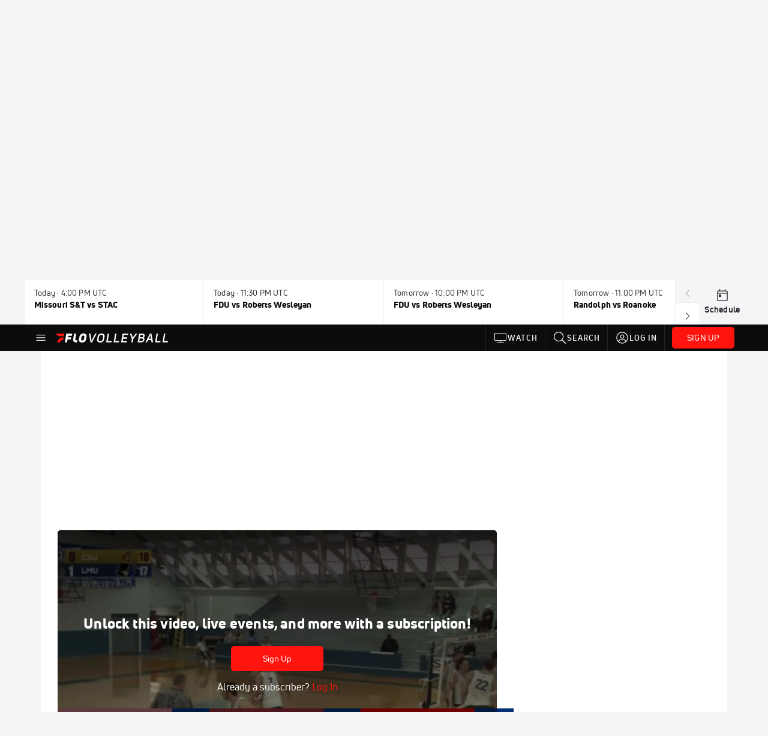

--- FILE ---
content_type: text/html; charset=utf-8
request_url: https://www.flovolleyball.tv/teams/7922128-lincoln-memorial-mens-volleyball/videos?playing=10490541
body_size: 60004
content:
<!DOCTYPE html><html lang="en"><head>
    <!-- Initialize Impact Tool -->
    <script type="text/javascript">
      (function(a,b,c,d,e,f,g){e['ire_o']=c;e[c]=e[c]||function(){(e[c].a=e[c].a||[]).push(arguments)};f=d.createElement(b);g=d.getElementsByTagName(b)[0];f.async=1;f.src=a;g.parentNode.insertBefore(f,g);})('https://utt.impactcdn.com/A5399711-5f11-4f2e-be8c-01f2bd8b50fd1.js','script','ire',document,window);
    </script>
    <script src="https://cmp.osano.com/AzyWAQS5NWEEWkU9/55c463c7-97ce-4e58-9403-bf5693e6fd09/osano.js?language=en"></script>
    <script src="/osano-flo.js"></script>
    <!-- 1plusX -->
    <script>
      (function(o,n,e,p,l,u,s){o[l]=o[l]||function(){(o[l].q=o[l].q||[]).push(arguments);};
        u=n.createElement(e);u.async=1;u.src=p;s=n.getElementsByTagName(e)[0];s.parentNode.insertBefore(u,s);
      }(window,document,"script","https://cdn.opecloud.com/ope-pdmp.js","ope"));
      ope("pdmp", "init", "b165", "auto");
    </script>
    <!-- end 1plusX -->
    <script>window.grumi = {
      cfg: {
        advs: {
          '4409051465': true,
          '4739813436': true,
          '5007374826': true,
          '4995583385': true
        },
        pbGlobal: 'owpbjs'
      },
      key: '33cea31c-ec69-44af-afb7-3e0656e35da6'
    };</script>
    <script src="//rumcdn.geoedge.be/33cea31c-ec69-44af-afb7-3e0656e35da6/grumi-ip.js" async=""></script>

    <!-- auth -->
    <script src="https://accounts.google.com/gsi/client" async="" defer=""></script>

    <script>
      window.googletag = window.googletag || { cmd: [] }
      googletag.cmd.push(() => {
        googletag.pubads().disableInitialLoad()
        googletag.enableServices()
      })
    </script>

    <!-- LiveConnectTag -->
    <script type="text/javascript" src="//b-code.liadm.com/did-008o.min.js" async="true" charset="utf-8"></script>
    <!-- LiveConnectTag -->

    <!-- OpenWrap LiveRamp ATS LiveIntent -->
    <script type="text/javascript">
      var TREATMENT_RATE = 0.95;
      if (window.liModuleEnabled === undefined) {
          window.liModuleEnabled = Math.random() < TREATMENT_RATE;
          window.liTreatmentRate = TREATMENT_RATE;
      }
      window.PWT = window.PWT || {};
      if (window.PWT.hasOwnProperty('versionDetails') === false) {
          (function waitForEmailHashAndInitPrebidConfig() {
          if (window.PWT && !window.PWT.HookForPrebidSetConfig) {
            window.PWT.HookForPrebidSetConfig = function(_config) {
              var emailHash = localStorage.getItem('userHash');
              if (emailHash) {
                console.log("Email hash received. sending to IH");
                owpbjs && owpbjs.setUserIdentities({
                  pubProvidedEmailHash: {
                    'SHA256': emailHash
                  }
                });
              } else {
                console.log("Email hash not received.");
                setTimeout(waitForEmailHashAndInitPrebidConfig, 100);
              }
                var enriched = false; // Default: No enrichment
                // Check if LiveIntent ID exists in userSync.userIds
                if (_config && _config.userSync && Array.isArray(_config.userSync.userIds)) {
                  enriched = _config.userSync.userIds.some(function(obj) { return obj.name === 'liveIntentId'; });
                }
                // If control group, remove LiveIntent ID
                if (!window.liModuleEnabled) {
                  console.log("Removing LiveIntent from Prebid config");
                  _config.userSync.userIds = _config.userSync.userIds.filter(function(obj) { return obj.name !== 'liveIntentId'; });
                  enriched = false; // Ensure enrichment is false when removing LiveIntent
                } else {
                  console.log("Retaining LiveIntent in Prebid config");
                }
                _setTargeting(enriched);
            }
          }
          })();
      }
      function _setTargeting(enriched) {
        googletag.cmd.push(function () {
          var targeting = window.liModuleEnabled ? "t1" : "t0";
          targeting += enriched ? "-e1" : "-e0";
          googletag.pubads().setTargeting("li-module-enabled", targeting);
        });
      }
    </script>
<!-- initialize pubmatic for ad bidding. Need to know which id to use depending on mobile or desktop-->
    <script type="text/javascript">
      (function() {
        const purl = window.location.href
        const url = 'https://ads.pubmatic.com/AdServer/js/pwt/160547/3819'
        let profileVersionId = ''
        if (purl.indexOf('pwtv=') > 0) {
          const regexp = /pwtv=(.*?)(&|$)/g
          const matches = regexp.exec(purl)
          if (matches.length >= 2 && matches[1].length > 0) {
            profileVersionId = '/' + matches[1]
          }
        }
        const wtads = document.createElement('script')
        wtads.async = true
        wtads.type = 'text/javascript'
        wtads.src = url + profileVersionId + '/pwt.js'
        const node = document.getElementsByTagName('script')[0]
        node.parentNode.insertBefore(wtads, node)
      })();
    </script>
    <script async="" src="https://c.amazon-adsystem.com/aax2/apstag.js"></script>
    <script type="text/javascript">
      !(function(a9, a, p, s, t, A, g) {
        if (a[a9]) return;

        function q(c, r) {
          a[a9]._Q.push([c, r])
        }
        a[a9] = {
          init: function() {
            q("i", arguments)
          },
          fetchBids: function() {
            q("f", arguments)
          },
          setDisplayBids: function() {},
          targetingKeys: function() {
            return []
          },
          deleteId: function() {
            q("di", arguments)
          },
          renewId: function() {
            q("ri", arguments)
          },
          updateId: function() {
            q("ui", arguments)
          },
          _Q: []
        };
      })("apstag", window);

      // initialize apstag and have apstag set bids on the googletag slots when they are returned to the page
      apstag.init({
        pubID: '2e897944-3457-4bd4-87d9-700e22317ff4',
        adServer: 'googletag',
        bidTimeout: 2000
      })
    </script>
    <script async="" src="https://securepubads.g.doubleclick.net/tag/js/gpt.js"></script>
    <script src="https://99bad415-a15a-4792-bd4c-dd79f2848ebb.redfastlabs.com/assets/redfast.js" async=""></script>
    <!-- Mile Dynamic Floor -->
    <script type="text/javascript" src="https://edge.atmtd.com/pub/uUbmlN/afihbs.js" async=""></script>
    <meta charset="utf-8">
    <title>Lincoln Memorial  Men's Volleyball - Videos - FloVolleyball</title>
    <base href="/">
    <meta name="viewport" content="width=device-width,initial-scale=1,maximum-scale=1,user-scalable=0">
    <link rel="icon" type="image/x-icon" href="favicon.ico">
    <link rel="apple-touch-icon" href="apple-touch-icon.png">
    <link rel="preload" href="/assets/fonts/uni-neue/woff/uni-neue-regular-webfont.woff2" as="font" type="font/woff2" crossorigin="">
    <link rel="preload" href="/assets/fonts/uni-neue/woff/uni-neue-bold-webfont.woff2" as="font" type="font/woff2" crossorigin="">
    <link rel="preload" href="/assets/fonts/uni-neue/woff/uni-neue-heavy-webfont.woff2" as="font" type="font/woff2" crossorigin="">
    <link rel="preconnect" href="https://ads.pubmatic.com">
    <link rel="preconnect" href="https://ad.360yield.com">
    <link rel="preconnect" href="https://m.stripe.com">
    <link rel="preconnect" href="https://pixel.quantserve.com">
    <link rel="preconnect" href="https://tags.srv.stackadapt.com">
    <link rel="preconnect" href="https://ups.analytics.yahoo.com">
    <link rel="preconnect" href="https://3b1738b5f6feaaf2d05339821e682144.safeframe.googlesyndication.com">
    <link rel="preconnect" href="https://tpc.googlesyndication.com">
    <link rel="preconnect" href="https://securepubads.g.doubleclick.net">
    <link rel="preconnect" href="https://www.googletagmanager.com">
    <link rel="preconnect" href="https://edge.quantserve.com">
    <link rel="preconnect" href="https://www.google-analytics.com">
    <link rel="preconnect" href="https://pagead2.googlesyndication.com">
    <link rel="preconnect" href="http://edge.quantserve.com">
    <link rel="preconnect" href="http://pixel.quantserve.com">
    <link rel="preconnect" href="https://edge.atmtd.com">
  <link rel="stylesheet" href="styles.c6a58b5a43ee91f5.css"><meta property="fb:app_id" content="1572653523024515"><script data-hash="2464903804" id="2464903804" type="text/javascript">!function(){var analytics=window.analytics=window.analytics||[];if(!analytics.initialize)if(analytics.invoked)window.console&&console.error&&console.error("Segment snippet included twice.");else{analytics.invoked=!0;analytics.methods=["trackSubmit","trackClick","trackLink","trackForm","pageview","identify","reset","group","track","ready","alias","debug","page","once","off","on","addSourceMiddleware","addIntegrationMiddleware","setAnonymousId","addDestinationMiddleware"];analytics.factory=function(e){return function(){var t=Array.prototype.slice.call(arguments);t.unshift(e);analytics.push(t);return analytics}};for(var e=0;e<analytics.methods.length;e++){var key=analytics.methods[e];analytics[key]=analytics.factory(key)}analytics.load=function(key,e){var t=document.createElement("script");t.type="text/javascript";t.async=!0;t.src="https://siop.flosports.tv/siop.js/v1/" + key + "/siop.min.js";var n=document.getElementsByTagName("script")[0];n.parentNode.insertBefore(t,n);analytics._loadOptions=e};analytics._writeKey="bSxczMOM2tAfSrne4fY2lmuX1gFOyz52";analytics._cdn="https://siop.flosports.tv";analytics.SNIPPET_VERSION="5.2.0";analytics.load("bSxczMOM2tAfSrne4fY2lmuX1gFOyz52",{obfuscate:!0});}}();</script><script data-hash="4083818670" id="4083818670" type="text/javascript"></script><script data-hash="3518729061" id="3518729061" type="text/javascript">
      (function(c,l,a,r,i,t,y){
        c[a]=c[a]||function(){(c[a].q=c[a].q||[]).push(arguments)};
        t=l.createElement(r);t.async=1;t.src="https://www.clarity.ms/tag/"+i;
        y=l.getElementsByTagName(r)[0];y.parentNode.insertBefore(t,y);
      })(window,document,"clarity","script","mx4g6ok0dq");
    </script><link data-hash="2491289089" id="2491289089" rel="icon" type="image/png" sizes="16x16" href="https://d6fm3yzmawlcs.cloudfront.net/favicons/new-favicon/favicon-16x16.png"><link data-hash="3365311324" id="3365311324" rel="icon" type="image/png" sizes="32x32" href="https://d6fm3yzmawlcs.cloudfront.net/favicons/new-favicon/favicon-32x32.png"><link data-hash="1089242829" id="1089242829" rel="icon" type="image/png" sizes="96x96" href="https://d6fm3yzmawlcs.cloudfront.net/favicons/new-favicon/favicon-96x96.png"><style ng-transition="flo-app">.flex-1{flex:1 0 auto;position:relative}.view-mode{display:-moz-flex;display:flex;flex-direction:column;height:100%}.view-mode.view-mode-minimal{display:block;height:auto}.view-mode.dark-theme{background:#0c0c0c}.view-mode.dark-theme h1,.view-mode.dark-theme h2,.view-mode.dark-theme h3,.view-mode.dark-theme h4,.view-mode.dark-theme h5,.view-mode.dark-theme h6{color:#f5f5f7}@media (max-width: 992px){.content-wrapper{overflow:visible}}.has-event-ticker .stick-to-header{top:138px!important}@media (min-width: 992px){.has-event-ticker .site-navigation-header-container{top:74px!important}}@media (min-width: 992px){.event-ticker-sticky{position:sticky;top:0;z-index:1020}}.monthly-upgrade-banner{z-index:12;position:sticky;bottom:50px}@media (min-width: 576px){.monthly-upgrade-banner{bottom:0}}@media (min-width: 992px){.monthly-upgrade-banner{position:fixed;right:12px;bottom:72px;width:336px}}.site-navigation-header-container{position:sticky;top:0;z-index:1020}
</style><style data-hash="2759949265" id="2759949265" class="ng-tns-c187-0">      .white-color-text { color: #fff !important }      .primary-color-text { color: #FF140F !important }      .primary-color-text:hover, .primary-color-text:focus { color: #FF140F !important; transition: all 250ms }      .primary-color-text-active.active .apply-text-active, .primary-color-text-active.active.apply-text-active,      .nested-primary-color-text-active.active .nested-apply-text-active, .nested-primary-color-text-active.nested-active.apply-text-active{ color: #FF140F !important }      .primary-color-text-hover:hover .apply-text-hover, .primary-color-text-hover:hover.apply-text-hover { color: #FF140F !important }      .hover-text-primary:hover { color: #FF140F!important }      .primary-color-bg { background: #FF140F !important }      input[type="checkbox"].check-target:checked ~ .checkbox-toggle-primary-color-bg { background: #FF140F !important }      input[type="checkbox"].check-target:checked ~ .checkbox-toggle-primary-color-text { color: #FF140F !important }      .primary-color-bg-hover:hover .apply-bg-hover, .primary-color-bg-hover:hover.apply-bg-hover { background: #FF140F !important; transition: all 250ms; }      .primary-color-outline { outline-color: #FF140F !important }      .primary-color-stroke { stroke: #FF140F !important }      a, a.visited { color: #FF140F }      h1:hover > a, h1:focus > a, h2:hover > a, h2:focus > a, h3:hover > a, h3:focus > a, h4:hover > a, h4:focus > a, h5:hover > a, h5:focus > a, h6:hover > a, h6:focus > a, .title:hover > a, .title:focus > a { color: #FF140F }      .flo-footnote span.color-text { color: #FF140F }      .primary-color-svg svg path { fill: #FF140F }      .primary-color-svg-hover svg:hover path { fill: #FF140F }      .primary-color-svg-apply svg .primary-color-apply { fill: #FF140F }      .primary-color-svg-hover-apply svg:hover .primary-color-apply { fill: #FF140F }      .btn-primary, .btn-primary-small, .btn-primary-tiny { background: #FF140F }      .btn-primary:hover, .btn-primary-small:hover, .btn-primary-tiny:hover { background-color: #e6120e }      .btn-secondary, .btn-secondary-small, .btn-secondary-tiny { color: #FF140F }      .btn-secondary a, .btn-secondary-small a, .btn-secondary-tiny a { color: #FF140F }      .btn-secondary:hover, .btn-secondary-small:hover, .btn-secondary-tiny:hover { color: #e6120e }      .primary-color-radio:hover input ~ .primary-overlay,      .primary-color-radio input:focus ~ .primary-overlay,      .primary-color-radio input:checked ~ .primary-overlay { border: 1px solid #FF140F }      .primary-color-radio .primary-overlay:after { background: #FF140F }      input.primary-color-toggle:checked + .primary-color-apply { background: #FF140F }       </style><style ng-transition="flo-app">[_nghost-sc155]   .debug-menu[_ngcontent-sc155]{position:fixed;bottom:25px;right:25px;z-index:1060;display:flex;flex-direction:column;background-color:#0000004d}[_nghost-sc155]   .view-as-banner[_ngcontent-sc155]{position:fixed;top:0;left:0;right:0;background:#ff140f;color:#fff;z-index:1061;padding:8px 15px;text-align:center;box-shadow:0 2px 10px #0000004d;transition:transform .3s ease}[_nghost-sc155]   .view-as-banner.collapsed[_ngcontent-sc155]{transform:translateY(calc(-100% + 7px))}[_nghost-sc155]   .view-as-banner[_ngcontent-sc155]   .view-as-banner-content[_ngcontent-sc155]{font-size:13px;font-weight:500;display:flex;align-items:center;justify-content:center;gap:15px;flex-wrap:wrap}@media (max-width: 768px){[_nghost-sc155]   .view-as-banner[_ngcontent-sc155]   .view-as-banner-content[_ngcontent-sc155]{flex-direction:column;gap:8px}}[_nghost-sc155]   .view-as-banner[_ngcontent-sc155]   .view-as-title[_ngcontent-sc155]{font-size:14px}[_nghost-sc155]   .view-as-banner[_ngcontent-sc155]   .view-as-details[_ngcontent-sc155]{display:flex;align-items:center;gap:8px}[_nghost-sc155]   .view-as-banner[_ngcontent-sc155]   .view-as-details[_ngcontent-sc155]   .text-muted[_ngcontent-sc155]{opacity:.8;font-size:12px;color:#ffffffe6}@media (max-width: 768px){[_nghost-sc155]   .view-as-banner[_ngcontent-sc155]   .view-as-details[_ngcontent-sc155]{flex-direction:column;gap:2px;text-align:center}}[_nghost-sc155]   .view-as-banner[_ngcontent-sc155]   button[_ngcontent-sc155]:not(.collapse-button){padding:3px 12px;border:1px solid rgba(255,255,255,.6);background:rgba(255,255,255,.2);color:#fff;border-radius:4px;cursor:pointer;font-size:12px;white-space:nowrap;-webkit-backdrop-filter:blur(10px);backdrop-filter:blur(10px)}[_nghost-sc155]   .view-as-banner[_ngcontent-sc155]   button[_ngcontent-sc155]:not(.collapse-button):hover{background:rgba(255,255,255,.3);border-color:#fffc}[_nghost-sc155]   .view-as-banner[_ngcontent-sc155]   .collapse-button[_ngcontent-sc155]{position:absolute;left:15px;bottom:-28px;background:#ff140f;border:none;color:#fff;width:50px;height:28px;border-radius:0 0 8px 8px;cursor:pointer;display:flex;align-items:center;justify-content:center}@keyframes pulse{0%,to{opacity:1}50%{opacity:.85}}</style><style ng-transition="flo-app">[_nghost-sc153]   .view-as-widget[_ngcontent-sc153]{padding:20px;background:#fff}[_nghost-sc153]   .view-as-widget[_ngcontent-sc153]   h2[_ngcontent-sc153]{color:#ff140f;font-size:1.5rem;margin-bottom:0}[_nghost-sc153]   .view-as-widget[_ngcontent-sc153]   .warning-content[_ngcontent-sc153]   .alert-warning[_ngcontent-sc153]{border-left:4px solid #ffc107;background-color:#fff3cd;border-color:#ffc107;color:#664d03}[_nghost-sc153]   .view-as-widget[_ngcontent-sc153]   .warning-content[_ngcontent-sc153]   .warning-list[_ngcontent-sc153]{margin:1rem 0;padding-left:1.5rem}[_nghost-sc153]   .view-as-widget[_ngcontent-sc153]   .warning-content[_ngcontent-sc153]   .warning-list[_ngcontent-sc153]   li[_ngcontent-sc153]{margin-bottom:.5rem;color:#6f6f73}[_nghost-sc153]   .view-as-widget[_ngcontent-sc153]   .warning-content[_ngcontent-sc153]   p[_ngcontent-sc153]{color:#0c0c0c;font-size:1.1rem}[_nghost-sc153]   .view-as-widget[_ngcontent-sc153]   .btn[_ngcontent-sc153]{min-width:120px}[_nghost-sc153]   .view-as-widget[_ngcontent-sc153]   .current-view-as[_ngcontent-sc153]   .alert-info[_ngcontent-sc153]{background-color:#f5f5f7;border-color:#eeeef0;color:#323236}</style><style ng-transition="flo-app">[_nghost-sc154]   .cache-clear-widget[_ngcontent-sc154]{padding:20px;background:#fff}[_nghost-sc154]   .cache-clear-widget[_ngcontent-sc154]   h2[_ngcontent-sc154]{color:#ff140f;font-size:1.5rem;margin-bottom:0}[_nghost-sc154]   .cache-clear-widget[_ngcontent-sc154]   .confirmation-content[_ngcontent-sc154]   .alert-warning[_ngcontent-sc154]{border-left:4px solid #ffc107;background-color:#fff3cd;border-color:#ffc107;color:#664d03;margin-bottom:1rem}[_nghost-sc154]   .cache-clear-widget[_ngcontent-sc154]   .result-content[_ngcontent-sc154]   .alert-success[_ngcontent-sc154]{border-left:4px solid #28a745;background-color:#d4edda;border-color:#c3e6cb;color:#155724}[_nghost-sc154]   .cache-clear-widget[_ngcontent-sc154]   .result-content[_ngcontent-sc154]   .alert-danger[_ngcontent-sc154]{border-left:4px solid #dc3545;background-color:#f8d7da;border-color:#f5c6cb;color:#721c24}[_nghost-sc154]   .cache-clear-widget[_ngcontent-sc154]   .key-list[_ngcontent-sc154], [_nghost-sc154]   .cache-clear-widget[_ngcontent-sc154]   .non-existent-keys-list[_ngcontent-sc154]{max-height:200px;overflow-y:auto;margin:0;padding:1rem 1rem 1rem 2rem;background-color:#f8f9fa;border-radius:4px}[_nghost-sc154]   .cache-clear-widget[_ngcontent-sc154]   .key-list[_ngcontent-sc154]   li[_ngcontent-sc154], [_nghost-sc154]   .cache-clear-widget[_ngcontent-sc154]   .non-existent-keys-list[_ngcontent-sc154]   li[_ngcontent-sc154]{margin-bottom:.5rem;word-break:break-all;font-family:monospace;font-size:.875rem;color:#6f6f73}[_nghost-sc154]   .cache-clear-widget[_ngcontent-sc154]   .btn[_ngcontent-sc154]{min-width:120px}</style><style ng-transition="flo-app">[_nghost-sc151]{position:fixed;top:0;left:0;height:100%;width:100%;pointer-events:none;z-index:1060}[_nghost-sc151]   .overlay-backdrop[_ngcontent-sc151]{background:rgba(0,0,0,.6);inset:0;position:absolute;pointer-events:auto;opacity:0}[_nghost-sc151]   .overlay-wrapper[_ngcontent-sc151]{display:-moz-flex;display:flex;justify-content:center;align-items:center;position:absolute;pointer-events:none;top:0;left:0;height:100%;width:100%}[_nghost-sc151]   .overlay-wrapper[_ngcontent-sc151]   .dialog-container[_ngcontent-sc151]{background:white;box-shadow:0 0 8px #00000026;border-radius:5px;max-width:92%;max-height:calc(100% - 40px);overflow-y:auto;pointer-events:auto}[_nghost-sc151]   .overlay-wrapper[_ngcontent-sc151]   .dialog-container[_ngcontent-sc151]   span.close-icon[_ngcontent-sc151]{display:-moz-flex;display:flex;justify-content:flex-end;margin:10px 10px 0 0;height:20px;width:100%;cursor:pointer}[_nghost-sc151]   .overlay-wrapper[_ngcontent-sc151]   .dialog-container[_ngcontent-sc151]   span.close-icon[_ngcontent-sc151]   .icon[_ngcontent-sc151]{width:30px;height:15px}[_nghost-sc151]   .active[_ngcontent-sc151]{opacity:1}.close-icon[_ngcontent-sc151]{fill:#6f6f73}</style><style ng-transition="flo-app">.fly-out-menu[_ngcontent-sc182]{height:100vh;height:100dvh;width:100vw;z-index:1060;position:fixed;top:0;left:0;transition:transform .35s}@media (min-width: 768px){.fly-out-menu[_ngcontent-sc182]{width:390px}}.fly-out-menu.show[_ngcontent-sc182]{transform:translate(0)}.fly-out-menu.hide[_ngcontent-sc182]{transform:translate(-100%)}.fly-out-menu[_ngcontent-sc182]   .account-menu[_ngcontent-sc182]{right:0;left:auto}.fly-out-backdrop[_ngcontent-sc182]{position:fixed;top:0;left:0;z-index:1040;transition:opacity .35s}.fly-out-backdrop.show[_ngcontent-sc182]{opacity:75%}.fly-out-backdrop.hide[_ngcontent-sc182]{opacity:0;pointer-events:none}.header[_ngcontent-sc182]{min-height:44px}.header[_ngcontent-sc182]   flo-svg-icon[_ngcontent-sc182]{cursor:pointer}</style><style ng-transition="flo-app">[_nghost-sc156]{z-index:2}@media (max-width: 768px){[_nghost-sc156]{z-index:0}}[_nghost-sc156]   footer[_ngcontent-sc156]{background:#232327;color:#939396;font-family:Uni-Neue-Regular,Open Sans,Helvetica Neue,Helvetica,Arial,sans-serif;padding:20px}[_nghost-sc156]   footer[_ngcontent-sc156]   .container[_ngcontent-sc156]{background:#232327}[_nghost-sc156]   footer[_ngcontent-sc156]   a[_ngcontent-sc156]{color:inherit;line-height:21px}@media (min-width: 992px){[_nghost-sc156]   footer[_ngcontent-sc156]{padding:28px}}[_nghost-sc156]   footer[_ngcontent-sc156]   .footer-links[_ngcontent-sc156]{-moz-column-gap:2rem;column-gap:2rem;row-gap:.5rem}</style><style ng-transition="flo-app">[_nghost-sc242]{width:inherit}.detector[_ngcontent-sc242]{width:1px}</style><style ng-transition="flo-app">.avatar-skeleton[_ngcontent-sc158]{min-width:56px;width:56px;height:56px}@media (min-width: 768px){.avatar-skeleton[_ngcontent-sc158]{width:100px;height:100px}}button.btn.skeleton[_ngcontent-sc158]{min-width:45px;width:45px;height:45px}@media (min-width: 768px){button.btn.skeleton[_ngcontent-sc158]{width:100px}}</style><style ng-transition="flo-app">.primary-nav-container[_ngcontent-sc185]{max-height:101px}@media (min-width: 992px){.primary-nav-container[_ngcontent-sc185]{max-height:44px}}.primary-nav-container[_ngcontent-sc185]   .primary-nav-mobile-links[_ngcontent-sc185]{--shadow-size: .75em;--transparent: rgba(255, 255, 255, 0);background:linear-gradient(to right,#0c0c0c,#0c0c0c,var(--transparent) calc(var(--shadow-size) * 2)),linear-gradient(to right,rgba(255,255,255,.33),var(--transparent)),linear-gradient(to left,#0c0c0c,#0c0c0c,var(--transparent) calc(var(--shadow-size) * 2)),linear-gradient(to left,rgba(255,255,255,.33),var(--transparent)) 100%;background-color:#0c0c0c;background-repeat:no-repeat;background-attachment:local,scroll,local,scroll;background-size:100% 100%,var(--shadow-size) 100%,100% 100%,var(--shadow-size) 100%;-ms-overflow-style:none;scrollbar-width:none}.primary-nav-container[_ngcontent-sc185]   .primary-nav-mobile-links[_ngcontent-sc185]::-webkit-scrollbar{display:none}.primary-nav[_ngcontent-sc185]{height:56px}@media (min-width: 992px){.primary-nav[_ngcontent-sc185]   .aux-links-desktop[_ngcontent-sc185]{border-left:1px solid #232327}.primary-nav[_ngcontent-sc185]   .aux-links-desktop[_ngcontent-sc185]:last-child{border-right:1px solid #232327}}@media (min-width: 992px){.primary-nav[_ngcontent-sc185]{margin:auto;max-width:992px}}@media (min-width: 1200px){.primary-nav[_ngcontent-sc185]{margin:auto;max-width:1200px}}@media (min-width: 1284px){.primary-nav[_ngcontent-sc185]{margin:auto;max-width:1284px}}@media (min-width: 992px){.primary-nav[_ngcontent-sc185]{max-height:44px}}.primary-nav[_ngcontent-sc185]   .primary-logo[_ngcontent-sc185]:focus-visible{outline:none;background-color:#535357}.has-sub-promo-banner[_nghost-sc185]   .mobile-primary-nav-subscribe-button[_ngcontent-sc185], .has-sub-promo-banner   [_nghost-sc185]   .mobile-primary-nav-subscribe-button[_ngcontent-sc185]{display:none}@media (min-width: 768px){.has-sub-promo-banner[_nghost-sc185]   .mobile-primary-nav-subscribe-button[_ngcontent-sc185], .has-sub-promo-banner   [_nghost-sc185]   .mobile-primary-nav-subscribe-button[_ngcontent-sc185]{display:block}}.icon-ellipsis-dropdown[_ngcontent-sc185]{height:44px;transition:all .25s;margin:auto;padding:0 1rem}.icon-ellipsis-dropdown[_ngcontent-sc185]:focus{background-color:#535357;color:#fff;outline:none}.icon-ellipsis-dropdown[_ngcontent-sc185]   flo-svg-icon[_ngcontent-sc185]:hover{color:#f5f5f7}</style><style ng-transition="flo-app">.link-button[_ngcontent-sc175]{all:unset;cursor:pointer;padding:12px;transition:all .25s;display:flex}.secondary-icon-container[_ngcontent-sc175]{display:flex;flex-grow:1;justify-content:flex-end}flo-svg-icon[_ngcontent-sc175]{display:flex;justify-content:center;align-items:center;font-size:24px}.badge-text[_ngcontent-sc175]{text-transform:uppercase;font-weight:800}.navBadgeNew[_ngcontent-sc175]{margin-left:8px;background:#DAE2FD;border-radius:4px;padding:0 4px;font-family:Uni-Neue-Heavy,sans-serif;color:#0028a8;font-size:10px;letter-spacing:1px;text-align:center;display:flex;justify-content:center;align-items:center}.btn-full-width[_nghost-sc175]   button.link-button[_ngcontent-sc175], .btn-full-width   [_nghost-sc175]   button.link-button[_ngcontent-sc175]{width:100%}.primary-nav-container[_nghost-sc175]   a.button-secondary-sm[_ngcontent-sc175]   button.link-button[_ngcontent-sc175], .primary-nav-container   [_nghost-sc175]   a.button-secondary-sm[_ngcontent-sc175]   button.link-button[_ngcontent-sc175]{padding:7px 8px;align-items:center}.my-favorites-page   .header-container[_nghost-sc175]   button.link-button[_ngcontent-sc175], .my-favorites-page   .header-container   [_nghost-sc175]   button.link-button[_ngcontent-sc175]{display:flex;flex-direction:row;align-items:center;justify-content:center}@media (min-width: 768px){.my-favorites-page   .header-container[_nghost-sc175]   button.link-button[_ngcontent-sc175]   flo-svg-icon[_ngcontent-sc175], .my-favorites-page   .header-container   [_nghost-sc175]   button.link-button[_ngcontent-sc175]   flo-svg-icon[_ngcontent-sc175]{margin-right:8px}}@media (min-width: 768px){.my-favorites-page   .header-container[_nghost-sc175]   button.link-button[_ngcontent-sc175], .my-favorites-page   .header-container   [_nghost-sc175]   button.link-button[_ngcontent-sc175]{justify-content:flex-start}}</style><style ng-transition="flo-app">a.cta-primary[_ngcontent-sc175]   button.link-button[_ngcontent-sc175]{display:flex;justify-content:center;align-items:center;white-space:nowrap;-moz-column-gap:10px;column-gap:10px}a.cta-primary[_ngcontent-sc175]   button.link-button[_ngcontent-sc175]   flo-svg-icon.icon-star-outlined[_ngcontent-sc175]{width:20px;font-size:20px}.responsive-button-icon[_nghost-sc175]   button.link-button[_ngcontent-sc175], .responsive-button-icon   [_nghost-sc175]   button.link-button[_ngcontent-sc175]{min-width:auto;height:36px;width:36px;padding:0}.responsive-button-icon[_nghost-sc175]   button.link-button[_ngcontent-sc175]   .link-text[_ngcontent-sc175], .responsive-button-icon   [_nghost-sc175]   button.link-button[_ngcontent-sc175]   .link-text[_ngcontent-sc175]{display:none}@media (min-width: 768px){.responsive-button-icon[_nghost-sc175]   button.link-button[_ngcontent-sc175], .responsive-button-icon   [_nghost-sc175]   button.link-button[_ngcontent-sc175]{width:auto;height:40px;padding:0 24px}.responsive-button-icon[_nghost-sc175]   button.link-button[_ngcontent-sc175]   .link-text[_ngcontent-sc175], .responsive-button-icon   [_nghost-sc175]   button.link-button[_ngcontent-sc175]   .link-text[_ngcontent-sc175]{display:flex}}</style><style ng-transition="flo-app">a.cta-tertiary[_ngcontent-sc175]   button.link-button[_ngcontent-sc175]{display:flex;justify-content:center;align-items:center;white-space:nowrap;-moz-column-gap:10px;column-gap:10px}</style><style ng-transition="flo-app">a.navigation-primary[_ngcontent-sc175]   button.link-button[_ngcontent-sc175]{color:#939396;font-family:Uni-Neue-Bold,Open Sans,Helvetica Neue,Helvetica,Arial,sans-serif;font-size:13px;text-transform:uppercase;line-height:20px;background-color:transparent;position:relative;letter-spacing:1px}a.navigation-primary[_ngcontent-sc175]   button.link-button[_ngcontent-sc175]:focus-visible{background-color:#535357;color:#fff}a.navigation-primary[_ngcontent-sc175]   button.link-button[_ngcontent-sc175]:hover, a.navigation-primary[_ngcontent-sc175]   button.link-button.selected[_ngcontent-sc175]{color:#f5f5f7}a.navigation-primary[_ngcontent-sc175]   button.link-button.selected[_ngcontent-sc175]:before{content:"";position:absolute;bottom:0;border-left:9px solid transparent;border-right:9px solid transparent;border-bottom:8px solid #ffffff;left:50%;transform:translate(-50%)}</style><style ng-transition="flo-app">a.navigation-primary-aux[_ngcontent-sc175]{justify-content:center;align-items:center;height:44px}a.navigation-primary-aux[_ngcontent-sc175]   button.link-button[_ngcontent-sc175]{display:flex;flex-direction:column;justify-content:center;align-items:center;gap:2px;font-size:11px;padding:0;height:100%;color:#f5f5f7;font-family:Uni-Neue-Bold,Open Sans,Helvetica Neue,Helvetica,Arial,sans-serif;text-transform:uppercase;letter-spacing:1px;line-height:20px;position:relative;background-color:transparent}a.navigation-primary-aux[_ngcontent-sc175]   button.link-button[_ngcontent-sc175]:focus-visible{background-color:#535357}a.navigation-primary-aux[_ngcontent-sc175]   flo-svg-icon[_ngcontent-sc175]{font-size:18px}@media (min-width: 992px){a.navigation-primary-aux[_ngcontent-sc175]   button.link-button[_ngcontent-sc175]{flex-direction:row;gap:12px;padding:0 12px;font-size:13px}a.navigation-primary-aux[_ngcontent-sc175]   button.link-button[_ngcontent-sc175]:hover{background-color:#323236}a.navigation-primary-aux[_ngcontent-sc175]   button.link-button.selected[_ngcontent-sc175]:before{content:"";position:absolute;bottom:0;border-left:9px solid transparent;border-right:9px solid transparent;border-bottom:8px solid #ffffff;left:50%;transform:translate(-50%)}a.navigation-primary-aux[_ngcontent-sc175]   flo-svg-icon[_ngcontent-sc175]{font-size:24px}}.flyout-header-button[_nghost-sc175]   a.navigation-primary-aux[_ngcontent-sc175]   button.link-button[_ngcontent-sc175], .flyout-header-button   [_nghost-sc175]   a.navigation-primary-aux[_ngcontent-sc175]   button.link-button[_ngcontent-sc175]{display:flex;flex-direction:row;gap:12px;font-size:13px}.flyout-header-button[_nghost-sc175]   a.navigation-primary-aux[_ngcontent-sc175]   flo-svg-icon[_ngcontent-sc175], .flyout-header-button   [_nghost-sc175]   a.navigation-primary-aux[_ngcontent-sc175]   flo-svg-icon[_ngcontent-sc175]{font-size:24px}</style><style ng-transition="flo-app">a.navigation-sub[_ngcontent-sc175]   button.link-button[_ngcontent-sc175]{color:#535357;font-family:Uni-Neue-Regular,Open Sans,Helvetica Neue,Helvetica,Arial,sans-serif;font-size:14px;text-transform:capitalize;line-height:20px;background-color:transparent;letter-spacing:.1px;border-bottom:2px solid transparent;height:44px;box-sizing:border-box}a.navigation-sub[_ngcontent-sc175]   button.link-button[_ngcontent-sc175]:focus-visible{background-color:#eeeef0}a.navigation-sub[_ngcontent-sc175]   button.link-button[_ngcontent-sc175]:hover{color:#0c0c0c}a.navigation-sub[_ngcontent-sc175]   button.link-button.selected[_ngcontent-sc175]{color:#0c0c0c;border-bottom:2px solid #ff140f}</style><style ng-transition="flo-app">a.icon[_ngcontent-sc175]   button.link-button[_ngcontent-sc175]{display:flex;justify-content:center;align-items:center;color:#f5f5f7;height:24px;width:24px;padding:0}a.icon[_ngcontent-sc175]   button.link-button[_ngcontent-sc175]:focus-visible{background-color:#535357}</style><style ng-transition="flo-app">a.icon-text-cell[_ngcontent-sc175]   button.link-button[_ngcontent-sc175]{vertical-align:center;display:flex;gap:.5rem;color:#232327;height:24px;width:100%;font-size:14px;font-weight:500;line-height:24px;padding:10px 8px 10px 12px;letter-spacing:.1px}.flyout-top-link[_nghost-sc175]   a.icon-text-cell[_ngcontent-sc175]   button.link-button[_ngcontent-sc175], .flyout-top-link   [_nghost-sc175]   a.icon-text-cell[_ngcontent-sc175]   button.link-button[_ngcontent-sc175]{color:#fff}.flyout-nav-item[_nghost-sc175]   a.icon-text-cell[_ngcontent-sc175]   .link-text[_ngcontent-sc175], .flyout-nav-item   [_nghost-sc175]   a.icon-text-cell[_ngcontent-sc175]   .link-text[_ngcontent-sc175]{transition:all .2s}.flyout-nav-item[_nghost-sc175]   a.icon-text-cell[_ngcontent-sc175]:hover   .link-text[_ngcontent-sc175], .flyout-nav-item   [_nghost-sc175]   a.icon-text-cell[_ngcontent-sc175]:hover   .link-text[_ngcontent-sc175]{color:#ff140f}.event-ticker[_nghost-sc175]   a.icon-text-cell[_ngcontent-sc175]   button.link-button[_ngcontent-sc175], .event-ticker   [_nghost-sc175]   a.icon-text-cell[_ngcontent-sc175]   button.link-button[_ngcontent-sc175]{flex-direction:column;justify-content:center;align-items:center;letter-spacing:.1px;gap:2px;font-size:14px;padding:0;width:100%;height:100%}</style><style ng-transition="flo-app">a.dropdown-item[_ngcontent-sc175]   button.link-button[_ngcontent-sc175]{padding:0}</style><style ng-transition="flo-app">a.button-tag[_ngcontent-sc175]{color:#6f6f73;background:#f5f5f7;border-radius:.3125rem;font-size:.8125rem;line-height:1.25rem;letter-spacing:.012rem;padding:.295rem .5rem}a.button-tag[_ngcontent-sc175]   button[_ngcontent-sc175]{padding:0}a.button-tag[_ngcontent-sc175]   button[_ngcontent-sc175]   .link-text[_ngcontent-sc175]:hover{text-decoration:underline}</style><style ng-transition="flo-app">a.open[_ngcontent-sc175]{color:#6f6f73;font-size:.8125rem;line-height:1.25rem;letter-spacing:.012rem}a.open[_ngcontent-sc175]   button.link-button[_ngcontent-sc175]{padding:0}a.open[_ngcontent-sc175]:hover{color:#6f6f73;text-decoration:underline}</style><style ng-transition="flo-app">a.tab[_ngcontent-sc175]   button.link-button[_ngcontent-sc175]{font-size:.9375rem;transition:all .25s;align-items:center;display:inline-flex;min-height:3.4375rem;justify-content:center;padding:0 1.25rem;color:#6f6f73}a.tab[_ngcontent-sc175]   button.link-button.selected[_ngcontent-sc175]{border-bottom:.0625rem solid #ff140f;color:#ff140f}a.tab[_ngcontent-sc175]   button.link-button[_ngcontent-sc175]:hover{color:#ff140f}.choose-favorites-page[_nghost-sc175]   a.tab[_ngcontent-sc175]   button.link-button[_ngcontent-sc175], .choose-favorites-page   [_nghost-sc175]   a.tab[_ngcontent-sc175]   button.link-button[_ngcontent-sc175]{min-height:2.75rem}.choose-favorites-page[_nghost-sc175]   a.tab[_ngcontent-sc175]   button.link-button.selected[_ngcontent-sc175], .choose-favorites-page   [_nghost-sc175]   a.tab[_ngcontent-sc175]   button.link-button.selected[_ngcontent-sc175]{border-bottom:2px solid #ff140f;color:#323236}</style><style ng-transition="flo-app">.event-ticker[_ngcontent-sc176]{padding-top:0;z-index:1;-webkit-user-select:none;-moz-user-select:none;user-select:none;height:74px}.event-ticker-wrapper[_ngcontent-sc176]{min-width:244px;margin:0 auto}@media (min-width: 992px){.event-ticker-wrapper[_ngcontent-sc176]{max-width:992px}}@media (min-width: 1200px){.event-ticker-wrapper[_ngcontent-sc176]{max-width:1200px}}@media (min-width: 1284px){.event-ticker-wrapper[_ngcontent-sc176]{max-width:1284px}}.nav-icons-wrapper[_ngcontent-sc176]   a[_ngcontent-sc176]{color:#0c0c0c}.nav-icons-wrapper[_ngcontent-sc176]   .nav-disabled[_ngcontent-sc176]{color:#939396;background-color:#f5f5f7;cursor:default}.favorites-star[_ngcontent-sc176]{width:20px}.favorites-star[_ngcontent-sc176]   flo-svg-icon[_ngcontent-sc176]{transform:translateY(2px)}.h6[_ngcontent-sc176]{margin-top:2px}.title-max-width[_ngcontent-sc176]{max-width:244px}.schedule-link[_ngcontent-sc176]{border-right:none;width:74px}.subtitle1[_ngcontent-sc176]{color:#0c0c0c}</style><style ng-transition="flo-app">swiper{display:block}
</style><style ng-transition="flo-app">.event-status-container[_ngcontent-sc172]{max-height:1.3125rem}</style><meta name="description" content="Watch videos for the Lincoln Memorial  Men's Volleyball volleyball collection on FloVolleyball.tv. Join now!" data-page-meta-service-tag="true"><link id="canonical" rel="canonical" href="https://www.flovolleyball.tv/teams/7922128-lincoln-memorial-mens-volleyball" data-page-meta-service-tag="true"><meta property="og:title" content="Lincoln Memorial  Men's Volleyball - Videos - FloVolleyball" data-page-meta-service-tag="true"><meta property="og:description" content="Watch videos for the Lincoln Memorial  Men's Volleyball volleyball collection on FloVolleyball.tv. Join now!" data-page-meta-service-tag="true"><meta property="og:url" content="https://www.flovolleyball.tv/teams/7922128-lincoln-memorial-mens-volleyball" data-page-meta-service-tag="true"><meta property="og:image" content="https://d2779tscntxxsw.cloudfront.net/team_66e319fae4b67.png" data-page-meta-service-tag="true"><script id="structuredSchema" type="application/ld+json" innertext="{&quot;@context&quot;:&quot;https://schema.org&quot;,&quot;@type&quot;:&quot;SportsTeam&quot;,&quot;name&quot;:&quot;Lincoln Memorial  Men's Volleyball&quot;,&quot;image&quot;:&quot;https://d2779tscntxxsw.cloudfront.net/team_66e319fae4b67.png&quot;,&quot;url&quot;:&quot;https://www.flovolleyball.tv/teams/7922128-lincoln-memorial-mens-volleyball&quot;,&quot;sport&quot;:&quot;Volleyball&quot;}">{"@context":"https://schema.org","@type":"SportsTeam","name":"Lincoln Memorial  Men's Volleyball","image":"https://d2779tscntxxsw.cloudfront.net/team_66e319fae4b67.png","url":"https://www.flovolleyball.tv/teams/7922128-lincoln-memorial-mens-volleyball","sport":"Volleyball"}</script><style ng-transition="flo-app">.header-container[_ngcontent-sc246]{min-height:56px}.header-container[_ngcontent-sc246]   .header-logo[_ngcontent-sc246]{width:56px;height:56px;overflow:hidden}.header-container[_ngcontent-sc246]   .ignite[_ngcontent-sc246]{color:#ff140f}.header-container[_ngcontent-sc246]   .header-summary[_ngcontent-sc246]{font-size:14px;z-index:1}.header-container[_ngcontent-sc246]   .header-summary[_ngcontent-sc246]   a[_ngcontent-sc246]{font-size:14px}@media (min-width: 992px){.header-container[_ngcontent-sc246]{min-height:100px}.header-container[_ngcontent-sc246]   .header-logo[_ngcontent-sc246]{width:100px;height:100px}}.my-favorites-page[_nghost-sc246]   .header-title[_ngcontent-sc246], .my-favorites-page   [_nghost-sc246]   .header-title[_ngcontent-sc246]{font-size:16px}</style><style ng-transition="flo-app">.horizontal[_ngcontent-sc179]{flex-direction:row}.vertical[_ngcontent-sc179]{flex-direction:column}</style><style ng-transition="flo-app">.circle[_ngcontent-sc174]{border-radius:50%;-o-object-fit:cover;object-fit:cover}.object-fit-cover[_nghost-sc174]   img[_ngcontent-sc174], .object-fit-cover   [_nghost-sc174]   img[_ngcontent-sc174]{-o-object-fit:cover;object-fit:cover}.no-image[_ngcontent-sc174]{background-color:#0c0c0c1a}</style><style ng-transition="flo-app">.sub-nav-container[_ngcontent-sc177]{-ms-overflow-style:none;scrollbar-width:none}@media (max-width: 992px){.sub-nav-container[_ngcontent-sc177]{overflow-x:auto!important}.sub-nav-container[_ngcontent-sc177]   .spacer[_ngcontent-sc177]{padding:0 .5rem}}.sub-nav-container[_ngcontent-sc177]::-webkit-scrollbar{display:none}</style><style ng-transition="flo-app">.flo-container[_ngcontent-sc248]{display:flex;flex-direction:column}.flo-container[_ngcontent-sc248]   .container-item[_ngcontent-sc248]{margin-bottom:24px}.flo-container[_ngcontent-sc248]   .titled-list-parent-container[_ngcontent-sc248]{padding-top:1rem}@media (min-width: 768px){.flo-container[_ngcontent-sc248]   .titled-list-parent-container[_ngcontent-sc248]{padding-top:0;padding-bottom:1.5rem}}.space-between[_ngcontent-sc248]{justify-content:space-between}.start[_ngcontent-sc248]{justify-content:start}.space-evenly[_ngcontent-sc248]{justify-content:space-evenly}.horizontal[_ngcontent-sc248]{flex-direction:row}.two-column[_ngcontent-sc248]{flex-direction:row;flex-wrap:wrap;margin-right:-1rem;margin-left:-1rem}.two-column[_ngcontent-sc248]   .grappling-result-card[_ngcontent-sc248]{flex:0 0 100%;max-width:100%;padding-right:1rem;padding-left:1rem}@media (min-width: 768px){.two-column[_ngcontent-sc248]   .grappling-result-card[_ngcontent-sc248]{flex:0 0 50%;max-width:50%}}@media (max-width: 576px){.conferences-list-page[_nghost-sc248]   .titled-list-parent-container[_ngcontent-sc248], .conferences-list-page   [_nghost-sc248]   .titled-list-parent-container[_ngcontent-sc248]{padding-top:24px}}.spinner-container[_ngcontent-sc248]{height:50px}</style><style ng-transition="flo-app">.adhesion-footer[_ngcontent-sc203]{position:fixed;bottom:0;left:0;right:0;width:100%;transition:transform .2s ease-out;z-index:12;box-shadow:0 -2px 8px #0000001a}</style><style ng-transition="flo-app">.card-grid[_ngcontent-sc268]{display:grid;grid-template-columns:repeat(2,1fr);grid-gap:24px;gap:24px}.card-grid[_ngcontent-sc268]   .spinner-container[_ngcontent-sc268]{grid-column:span 2}@media (min-width: 768px){.card-grid[_ngcontent-sc268]{grid-template-columns:repeat(3,1fr)}.card-grid[_ngcontent-sc268]   .spinner-container[_ngcontent-sc268]{grid-column:span 3}}</style><style ng-transition="flo-app">.ui.loader[_ngcontent-sc231]{display:none;position:absolute;top:50%;left:50%;margin:0;text-align:center;z-index:1000;transform:translate(-50%) translateY(-50%)}.ui.loader[_ngcontent-sc231]:before{position:absolute;content:"";top:0;left:50%;width:100%;height:100%;border-radius:500rem;border:.2em solid rgba(0,0,0,.1)}.ui.loader[_ngcontent-sc231]:after{position:absolute;content:"";top:0;left:50%;width:100%;height:100%;animation:loader .6s linear;animation-iteration-count:infinite;border-radius:500rem;border-color:#767676 transparent transparent;border-style:solid;border-width:.2em;box-shadow:0 0 0 1px transparent}@keyframes loader{0%{transform:rotate(0)}to{transform:rotate(360deg)}}.ui.mini.loader[_ngcontent-sc231]:after, .ui.mini.loader[_ngcontent-sc231]:before{width:1rem;height:1rem;margin:0 0 0 -.5rem}.ui.tiny.loader[_ngcontent-sc231]:after, .ui.tiny.loader[_ngcontent-sc231]:before{width:1.14285714rem;height:1.14285714rem;margin:0 0 0 -.57142857rem}.ui.small.loader[_ngcontent-sc231]:after, .ui.small.loader[_ngcontent-sc231]:before{width:1.71428571rem;height:1.71428571rem;margin:0 0 0 -.85714286rem}.ui.loader[_ngcontent-sc231]:after, .ui.loader[_ngcontent-sc231]:before{width:2.28571429rem;height:2.28571429rem;margin:0 0 0 -1.14285714rem}.ui.large.loader[_ngcontent-sc231]:after, .ui.large.loader[_ngcontent-sc231]:before{width:3.42857143rem;height:3.42857143rem;margin:0 0 0 -1.71428571rem}.ui.big.loader[_ngcontent-sc231]:after, .ui.big.loader[_ngcontent-sc231]:before{width:3.71428571rem;height:3.71428571rem;margin:0 0 0 -1.85714286rem}.ui.huge.loader[_ngcontent-sc231]:after, .ui.huge.loader[_ngcontent-sc231]:before{width:4.14285714rem;height:4.14285714rem;margin:0 0 0 -2.07142857rem}.ui.massive.loader[_ngcontent-sc231]:after, .ui.massive.loader[_ngcontent-sc231]:before{width:4.57142857rem;height:4.57142857rem;margin:0 0 0 -2.28571429rem}.ui.dimmer[_ngcontent-sc231]   .loader[_ngcontent-sc231]{display:block}.ui.dimmer[_ngcontent-sc231]   .ui.loader[_ngcontent-sc231]{color:#ffffffe6}.ui.dimmer[_ngcontent-sc231]   .ui.loader[_ngcontent-sc231]:before{border-color:#ffffff26}.ui.dimmer[_ngcontent-sc231]   .ui.loader[_ngcontent-sc231]:after{border-color:#fff transparent transparent}.ui.inverted.dimmer[_ngcontent-sc231]   .ui.loader[_ngcontent-sc231]{color:#000000de}.ui.inverted.dimmer[_ngcontent-sc231]   .ui.loader[_ngcontent-sc231]:before{border-color:#0000001a}.ui.inverted.dimmer[_ngcontent-sc231]   .ui.loader[_ngcontent-sc231]:after{border-color:#767676 transparent transparent}.ui.text.loader[_ngcontent-sc231]{width:auto!important;height:auto!important;text-align:center;font-style:normal}.ui.indeterminate.loader[_ngcontent-sc231]:after{animation-direction:reverse;animation-duration:1.2s}.ui.loader.active[_ngcontent-sc231], .ui.loader.visible[_ngcontent-sc231]{display:block}.ui.loader.disabled[_ngcontent-sc231], .ui.loader.hidden[_ngcontent-sc231]{display:none}.ui.inverted.dimmer[_ngcontent-sc231]   .ui.mini.loader[_ngcontent-sc231], .ui.mini.loader[_ngcontent-sc231]{width:1rem;height:1rem;font-size:.78571429em}.ui.inverted.dimmer[_ngcontent-sc231]   .ui.tiny.loader[_ngcontent-sc231], .ui.tiny.loader[_ngcontent-sc231]{width:1.14285714rem;height:1.14285714rem;font-size:.85714286em}.ui.inverted.dimmer[_ngcontent-sc231]   .ui.small.loader[_ngcontent-sc231], .ui.small.loader[_ngcontent-sc231]{width:1.71428571rem;height:1.71428571rem;font-size:.92857143em}.ui.inverted.dimmer[_ngcontent-sc231]   .ui.loader[_ngcontent-sc231], .ui.loader[_ngcontent-sc231]{width:2.28571429rem;height:2.28571429rem;font-size:1em}.ui.inverted.dimmer[_ngcontent-sc231]   .ui.large.loader[_ngcontent-sc231], .ui.large.loader[_ngcontent-sc231]{width:3.42857143rem;height:3.42857143rem;font-size:1.14285714em}.ui.big.loader[_ngcontent-sc231], .ui.inverted.dimmer[_ngcontent-sc231]   .ui.big.loader[_ngcontent-sc231]{width:3.71428571rem;height:3.71428571rem;font-size:1.28571429em}.ui.huge.loader[_ngcontent-sc231], .ui.inverted.dimmer[_ngcontent-sc231]   .ui.huge.loader[_ngcontent-sc231]{width:4.14285714rem;height:4.14285714rem;font-size:1.42857143em}.ui.inverted.dimmer[_ngcontent-sc231]   .ui.massive.loader[_ngcontent-sc231], .ui.massive.loader[_ngcontent-sc231]{width:4.57142857rem;height:4.57142857rem;font-size:1.71428571em}.ui.mini.text.loader[_ngcontent-sc231]{min-width:1rem;padding-top:1.78571429rem}.ui.tiny.text.loader[_ngcontent-sc231]{min-width:1.14285714rem;padding-top:1.92857143rem}.ui.small.text.loader[_ngcontent-sc231]{min-width:1.71428571rem;padding-top:2.5rem}.ui.text.loader[_ngcontent-sc231]{min-width:2.28571429rem;padding-top:3.07142857rem}.ui.large.text.loader[_ngcontent-sc231]{min-width:3.42857143rem;padding-top:4.21428571rem}.ui.big.text.loader[_ngcontent-sc231]{min-width:3.71428571rem;padding-top:4.5rem}.ui.huge.text.loader[_ngcontent-sc231]{min-width:4.14285714rem;padding-top:4.92857143rem}.ui.massive.text.loader[_ngcontent-sc231]{min-width:4.57142857rem;padding-top:5.35714286rem}.ui.inverted.loader[_ngcontent-sc231]{color:#ffffffe6}.ui.inverted.loader[_ngcontent-sc231]:before{border-color:#ffffff26}.ui.inverted.loader[_ngcontent-sc231]:after{border-top-color:#fff}.ui.inline.loader[_ngcontent-sc231]{position:relative;vertical-align:middle;margin:0;left:0;top:0;transform:none}.ui.inline.loader.active[_ngcontent-sc231], .ui.inline.loader.visible[_ngcontent-sc231]{display:inline-block}.ui.centered.inline.loader.active[_ngcontent-sc231], .ui.centered.inline.loader.visible[_ngcontent-sc231]{display:block;margin-left:auto;margin-right:auto}[_nghost-sc231]{width:inherit;height:inherit;padding-top:56.25%;position:relative}.overlay[_ngcontent-sc231]{background:linear-gradient(to bottom,rgba(0,0,0,.8) 0%,rgba(0,0,0,.3) 100%);content:" ";position:absolute;width:100%;height:100%;z-index:2;inset:0;pointer-events:none}.ui.loader.loading-icon[_ngcontent-sc231]{display:block;position:absolute;inset:50%;z-index:3}.overlay-play-container[_ngcontent-sc231]{display:block;position:absolute;inset:0;z-index:3;height:100%;width:100%;pointer-events:all;cursor:pointer}.overlay-play-btn[_ngcontent-sc231]{display:flex;align-items:center;justify-content:center;z-index:3;height:inherit;width:inherit}.error[_ngcontent-sc231]{position:absolute;width:100%;height:100%;inset:0;background-color:#000;z-index:5}.error-state[_ngcontent-sc231]{position:relative;top:40%;text-align:center}.video-display[_ngcontent-sc231]{width:100%;height:100%;position:absolute;inset:0}.video-player-controls[_ngcontent-sc231]{transition:opacity .39s ease-out;opacity:0;padding:0 20px 20px;pointer-events:fill}img[_ngcontent-sc231]{width:100%}.ad-video[_ngcontent-sc231]{width:100%;height:100%;position:absolute;inset:0;opacity:1;pointer-events:none}.paywall[_ngcontent-sc231]{position:absolute;inset:0}.hide[_ngcontent-sc231]{position:absolute;z-index:-1;top:0;left:0}.video-player-container[_ngcontent-sc231]{position:relative;padding-top:56.25%}.image-container[_ngcontent-sc231]{position:relative;width:100%;height:100%}.pre-video[_ngcontent-sc231]{display:flex;position:absolute}.fadeInOut[_ngcontent-sc231]{transition:opacity .39s ease-out;opacity:1}flo-unmute-button[_ngcontent-sc231]{position:absolute;top:3%;left:2%;z-index:2}.poster[_ngcontent-sc231]{position:absolute;inset:0;height:100%;width:100%}.watermark[_ngcontent-sc231]{position:absolute;width:16%;right:0;bottom:0;margin:1.2em}</style><script id="videoStructuredSchema" type="application/ld+json" innertext="{&quot;@context&quot;:&quot;http://schema.org/&quot;,&quot;@type&quot;:&quot;VideoObject&quot;,&quot;description&quot;:&quot;Replay: Central State vs Lincoln Memorial | Feb 4 @ 2 PM&quot;,&quot;name&quot;:&quot;Replay: Central State vs Lincoln Memorial | Feb 4 @ 2 PM&quot;,&quot;thumbnailUrl&quot;:&quot;https://d2779tscntxxsw.cloudfront.net/c341c0038603ea263574d7a0073287a9d2f5d1eb359.png&quot;,&quot;uploadDate&quot;:&quot;Mon Jan 19 2026 04:37:29 GMT+0000 (Coordinated Universal Time)&quot;,&quot;contentUrl&quot;:&quot;https://service.transmit.live/api/v1/account/5e8f3a7d75c46c0045414c3e/10490541/master.m3u8&quot;,&quot;duration&quot;:&quot;P0Y0M0DT0H0M30S&quot;,&quot;interactionStatistic&quot;:{&quot;@type&quot;:&quot;InteractionCounter&quot;,&quot;interactionType&quot;:{&quot;@type&quot;:&quot;http://schema.org/WatchAction&quot;}},&quot;isAccessibleForFree&quot;:&quot;False&quot;,&quot;hasPart&quot;:{&quot;@type&quot;:&quot;WebPageElement&quot;,&quot;isAccessibleForFree&quot;:&quot;False&quot;,&quot;cssSelector&quot;:&quot;content-paywall&quot;}}">{"@context":"http://schema.org/","@type":"VideoObject","description":"Replay: Central State vs Lincoln Memorial | Feb 4 @ 2 PM","name":"Replay: Central State vs Lincoln Memorial | Feb 4 @ 2 PM","thumbnailUrl":"https://d2779tscntxxsw.cloudfront.net/c341c0038603ea263574d7a0073287a9d2f5d1eb359.png","uploadDate":"Mon Jan 19 2026 04:37:29 GMT+0000 (Coordinated Universal Time)","contentUrl":"https://service.transmit.live/api/v1/account/5e8f3a7d75c46c0045414c3e/10490541/master.m3u8","duration":"P0Y0M0DT0H0M30S","interactionStatistic":{"@type":"InteractionCounter","interactionType":{"@type":"http://schema.org/WatchAction"}},"isAccessibleForFree":"False","hasPart":{"@type":"WebPageElement","isAccessibleForFree":"False","cssSelector":"content-paywall"}}</script><link id="canonical" rel="canonical" href="https://www.flovolleyball.tv/video/10490541-replay-central-state-vs-lincoln-memorial-feb-4-2-pm" data-page-meta-service-tag="true"><style ng-transition="flo-app">.small-content-card[_ngcontent-sc190]   .image[_ngcontent-sc190]   .progress-bar[_ngcontent-sc190]{position:absolute;bottom:0;left:0;width:100%;height:4px;background-color:#fff6;border-bottom-left-radius:.3125rem;border-bottom-right-radius:.3125rem}h6[_ngcontent-sc190]{font-family:Uni-Neue-Regular,Open Sans,Helvetica Neue,Helvetica,Arial,sans-serif}.dark-theme[_nghost-sc190]   .small-content-card[_ngcontent-sc190], .dark-theme   [_nghost-sc190]   .small-content-card[_ngcontent-sc190]{background-color:#0c0c0c}.dark-theme[_nghost-sc190]   .small-content-card[_ngcontent-sc190]   h6[_ngcontent-sc190], .dark-theme   [_nghost-sc190]   .small-content-card[_ngcontent-sc190]   h6[_ngcontent-sc190]{color:#f5f5f7;font-family:Uni-Neue-Bold,Open Sans,Helvetica Neue,Helvetica,Arial,sans-serif}</style><style ng-transition="flo-app">.image-wrapper[_ngcontent-sc130]{padding-bottom:56.25%}.image-wrapper[_ngcontent-sc130]   .inner-div[_ngcontent-sc130]{background-color:#0c0c0c1a;inset:0;overflow:hidden}.image-wrapper[_ngcontent-sc130]   .inner-div[_ngcontent-sc130]   img[_ngcontent-sc130]{height:100%;width:auto}.no-rounded-bottom[_nghost-sc130]   .inner-div[_ngcontent-sc130], .no-rounded-bottom   [_nghost-sc130]   .inner-div[_ngcontent-sc130]{border-bottom-left-radius:0!important;border-bottom-right-radius:0!important}@media (min-width: 768px){.featured-content-card[_nghost-sc130]   .inner-div[_ngcontent-sc130], .featured-content-card   [_nghost-sc130]   .inner-div[_ngcontent-sc130]{border-bottom-left-radius:.3125rem!important;border-top-right-radius:0!important}}</style><style ng-transition="flo-app">.play-icon[_ngcontent-sc129]{width:24px;border-top-left-radius:2.5px;border-bottom-left-radius:2.5px}.play-icon[_ngcontent-sc129] + .img-overlay-badge[_ngcontent-sc129]{border-top-left-radius:0;border-bottom-left-radius:0}.play-icon.no-duration[_ngcontent-sc129]{border-top-right-radius:2.5px;border-bottom-right-radius:2.5px}.play-icon-badge[_nghost-sc129]   .play-icon.no-duration[_ngcontent-sc129], .play-icon-badge   [_nghost-sc129]   .play-icon.no-duration[_ngcontent-sc129]{border-top-right-radius:0;border-bottom-right-radius:0}</style><style ng-transition="flo-app">.ad-small-rectangle[_ngcontent-sc243]{min-height:250px}.ad-large-leaderboard[_ngcontent-sc243]{display:none}@media (min-width: 992px){.ad-large-leaderboard[_ngcontent-sc243]{margin:24px 0;min-height:90px;display:flex;position:relative}}.ad-small-leaderboard[_ngcontent-sc243]{display:none}@media (min-width: 768px){.ad-small-leaderboard[_ngcontent-sc243]{margin:24px 0;display:flex;min-height:90px;position:relative}}@media (min-width: 992px){.ad-small-leaderboard[_ngcontent-sc243]{display:none}}</style></head>
  <body class="">
    <flo-root class="ng-tns-c187-0" ng-version="14.3.0" ng-server-context="other"><div class="view-mode ng-tns-c187-0 ng-star-inserted show-header has-event-ticker"><!----><div class="w-100 border-bottom border-grey-300 bg-grey-200 event-ticker event-ticker-sticky ng-tns-c187-0 ng-star-inserted"><flo-event-ticker swiperid="mobile-new-event-ticker" class="ng-tns-c187-0" _nghost-sc176=""><div _ngcontent-sc176="" data-test="event-ticker" class="event-ticker-wrapper"><div _ngcontent-sc176="" class="event-ticker w-100 d-flex flex-grow-1 justify-content-between bg-white ng-star-inserted"><swiper _ngcontent-sc176="" class="swiper"><!----><!----><!----><div class="swiper-wrapper"><!----><!----><div data-swiper-slide-index="0" class="swiper-slide ng-star-inserted"><!----><div _ngcontent-sc176="" class="event-item w-100 d-flex flex-column bg-white py-2 px-3 h-100 primary-color-text-hover border-end border-grey-300 border-start ng-star-inserted"><a _ngcontent-sc176="" floanalytics="" class="w-100 h-100" href="/events/15184109-2026-missouri-st-vs-st-thomas-aquinas-mens" target="null"><div _ngcontent-sc176="" class="footnote text-truncate color-700 d-flex"><!----><flo-event-status _ngcontent-sc176="" showbadge="true" _nghost-sc172=""><div _ngcontent-sc172="" data-test="event-status" class="event-status-container ng-star-inserted"><!----><!----><!----><span _ngcontent-sc172="" class="fw-normal align-middle ng-star-inserted" textcontent="Today · 4:00 PM UTC">Today · 4:00 PM UTC</span><!----></div><!----></flo-event-status></div><p _ngcontent-sc176="" data-test="event-ticker-title" class="h6 mb-0 title-max-width apply-text-hover text-line-clamp-2"> Missouri S&amp;T vs STAC </p><!----></a></div><!----><!----><!----></div><div data-swiper-slide-index="1" class="swiper-slide ng-star-inserted"><!----><div _ngcontent-sc176="" class="event-item w-100 d-flex flex-column bg-white py-2 px-3 h-100 primary-color-text-hover border-end border-grey-300 ng-star-inserted"><a _ngcontent-sc176="" floanalytics="" class="w-100 h-100" href="/events/14654105-2026-fairleigh-dickinson-vs-roberts-wesleyan-mens" target="null"><div _ngcontent-sc176="" class="footnote text-truncate color-700 d-flex"><!----><flo-event-status _ngcontent-sc176="" showbadge="true" _nghost-sc172=""><div _ngcontent-sc172="" data-test="event-status" class="event-status-container ng-star-inserted"><!----><!----><!----><span _ngcontent-sc172="" class="fw-normal align-middle ng-star-inserted" textcontent="Today · 11:30 PM UTC">Today · 11:30 PM UTC</span><!----></div><!----></flo-event-status></div><p _ngcontent-sc176="" data-test="event-ticker-title" class="h6 mb-0 title-max-width apply-text-hover text-line-clamp-2"> FDU vs Roberts Wesleyan </p><!----></a></div><!----><!----><!----></div><div data-swiper-slide-index="2" class="swiper-slide ng-star-inserted"><!----><div _ngcontent-sc176="" class="event-item w-100 d-flex flex-column bg-white py-2 px-3 h-100 primary-color-text-hover border-end border-grey-300 ng-star-inserted"><a _ngcontent-sc176="" floanalytics="" class="w-100 h-100" href="/events/14654715-2026-fairleigh-dickinson-vs-roberts-wesleyan-mens" target="null"><div _ngcontent-sc176="" class="footnote text-truncate color-700 d-flex"><!----><flo-event-status _ngcontent-sc176="" showbadge="true" _nghost-sc172=""><div _ngcontent-sc172="" data-test="event-status" class="event-status-container ng-star-inserted"><!----><!----><!----><span _ngcontent-sc172="" class="fw-normal align-middle ng-star-inserted" textcontent="Tomorrow · 10:00 PM UTC">Tomorrow · 10:00 PM UTC</span><!----></div><!----></flo-event-status></div><p _ngcontent-sc176="" data-test="event-ticker-title" class="h6 mb-0 title-max-width apply-text-hover text-line-clamp-2"> FDU vs Roberts Wesleyan </p><!----></a></div><!----><!----><!----></div><div data-swiper-slide-index="3" class="swiper-slide ng-star-inserted"><!----><div _ngcontent-sc176="" class="event-item w-100 d-flex flex-column bg-white py-2 px-3 h-100 primary-color-text-hover border-end border-grey-300 ng-star-inserted"><a _ngcontent-sc176="" floanalytics="" class="w-100 h-100" href="/events/14660287-2026-randolph-vs-roanoke-mens" target="null"><div _ngcontent-sc176="" class="footnote text-truncate color-700 d-flex"><!----><flo-event-status _ngcontent-sc176="" showbadge="true" _nghost-sc172=""><div _ngcontent-sc172="" data-test="event-status" class="event-status-container ng-star-inserted"><!----><!----><!----><span _ngcontent-sc172="" class="fw-normal align-middle ng-star-inserted" textcontent="Tomorrow · 11:00 PM UTC">Tomorrow · 11:00 PM UTC</span><!----></div><!----></flo-event-status></div><p _ngcontent-sc176="" data-test="event-ticker-title" class="h6 mb-0 title-max-width apply-text-hover text-line-clamp-2"> Randolph vs Roanoke </p><!----></a></div><!----><!----><!----></div><div data-swiper-slide-index="4" class="swiper-slide ng-star-inserted"><!----><div _ngcontent-sc176="" class="event-item w-100 d-flex flex-column bg-white py-2 px-3 h-100 primary-color-text-hover border-end border-grey-300 ng-star-inserted"><a _ngcontent-sc176="" floanalytics="" class="w-100 h-100" href="/events/14659169-2026-kings-college-pa-vs-elizabethtown-mens" target="null"><div _ngcontent-sc176="" class="footnote text-truncate color-700 d-flex"><!----><flo-event-status _ngcontent-sc176="" showbadge="true" _nghost-sc172=""><div _ngcontent-sc172="" data-test="event-status" class="event-status-container ng-star-inserted"><!----><!----><!----><span _ngcontent-sc172="" class="fw-normal align-middle ng-star-inserted" textcontent="Jan 21, 12:00 AM UTC">Jan 21, 12:00 AM UTC</span><!----></div><!----></flo-event-status></div><p _ngcontent-sc176="" data-test="event-ticker-title" class="h6 mb-0 title-max-width apply-text-hover text-line-clamp-2"> King's (PA) vs Elizabethtown </p><!----></a></div><!----><!----><!----></div><div data-swiper-slide-index="5" class="swiper-slide ng-star-inserted"><!----><div _ngcontent-sc176="" class="event-item w-100 d-flex flex-column bg-white py-2 px-3 h-100 primary-color-text-hover border-end border-grey-300 ng-star-inserted"><a _ngcontent-sc176="" floanalytics="" class="w-100 h-100" href="/events/15124207-2026-wilkes-vs-wisconsin-lutheran-mens" target="null"><div _ngcontent-sc176="" class="footnote text-truncate color-700 d-flex"><!----><flo-event-status _ngcontent-sc176="" showbadge="true" _nghost-sc172=""><div _ngcontent-sc172="" data-test="event-status" class="event-status-container ng-star-inserted"><!----><!----><!----><span _ngcontent-sc172="" class="fw-normal align-middle ng-star-inserted" textcontent="Jan 23, 8:00 PM UTC">Jan 23, 8:00 PM UTC</span><!----></div><!----></flo-event-status></div><p _ngcontent-sc176="" data-test="event-ticker-title" class="h6 mb-0 title-max-width apply-text-hover text-line-clamp-2"> Wilkes vs Wisconsin Lutheran </p><!----></a></div><!----><!----><!----></div><div data-swiper-slide-index="6" class="swiper-slide ng-star-inserted"><!----><div _ngcontent-sc176="" class="event-item w-100 d-flex flex-column bg-white py-2 px-3 h-100 primary-color-text-hover border-end border-grey-300 ng-star-inserted"><a _ngcontent-sc176="" floanalytics="" class="w-100 h-100" href="/events/15124208-2026-shenandoah-university-vs-virginia-wesleyan-mens" target="null"><div _ngcontent-sc176="" class="footnote text-truncate color-700 d-flex"><!----><flo-event-status _ngcontent-sc176="" showbadge="true" _nghost-sc172=""><div _ngcontent-sc172="" data-test="event-status" class="event-status-container ng-star-inserted"><!----><!----><!----><span _ngcontent-sc172="" class="fw-normal align-middle ng-star-inserted" textcontent="Jan 23, 8:00 PM UTC">Jan 23, 8:00 PM UTC</span><!----></div><!----></flo-event-status></div><p _ngcontent-sc176="" data-test="event-ticker-title" class="h6 mb-0 title-max-width apply-text-hover text-line-clamp-2"> Shenandoah vs Virginia Wesleyan </p><!----></a></div><!----><!----><!----></div><div data-swiper-slide-index="7" class="swiper-slide ng-star-inserted"><!----><div _ngcontent-sc176="" class="event-item w-100 d-flex flex-column bg-white py-2 px-3 h-100 primary-color-text-hover border-end border-grey-300 ng-star-inserted"><a _ngcontent-sc176="" floanalytics="" class="w-100 h-100" href="/events/14659172-2026-widener-university-vs-juniata-mens" target="null"><div _ngcontent-sc176="" class="footnote text-truncate color-700 d-flex"><!----><flo-event-status _ngcontent-sc176="" showbadge="true" _nghost-sc172=""><div _ngcontent-sc172="" data-test="event-status" class="event-status-container ng-star-inserted"><!----><!----><!----><span _ngcontent-sc172="" class="fw-normal align-middle ng-star-inserted" textcontent="Jan 23, 9:00 PM UTC">Jan 23, 9:00 PM UTC</span><!----></div><!----></flo-event-status></div><p _ngcontent-sc176="" data-test="event-ticker-title" class="h6 mb-0 title-max-width apply-text-hover text-line-clamp-2"> Widener vs Juniata </p><!----></a></div><!----><!----><!----></div><div data-swiper-slide-index="8" class="swiper-slide ng-star-inserted"><!----><div _ngcontent-sc176="" class="event-item w-100 d-flex flex-column bg-white py-2 px-3 h-100 primary-color-text-hover border-end border-grey-300 ng-star-inserted"><a _ngcontent-sc176="" floanalytics="" class="w-100 h-100" href="/events/15124197-2026-shenandoah-university-vs-geneva-college-mens" target="null"><div _ngcontent-sc176="" class="footnote text-truncate color-700 d-flex"><!----><flo-event-status _ngcontent-sc176="" showbadge="true" _nghost-sc172=""><div _ngcontent-sc172="" data-test="event-status" class="event-status-container ng-star-inserted"><!----><!----><!----><span _ngcontent-sc172="" class="fw-normal align-middle ng-star-inserted" textcontent="Jan 23, 10:00 PM UTC">Jan 23, 10:00 PM UTC</span><!----></div><!----></flo-event-status></div><p _ngcontent-sc176="" data-test="event-ticker-title" class="h6 mb-0 title-max-width apply-text-hover text-line-clamp-2"> Shenandoah vs Geneva College </p><!----></a></div><!----><!----><!----></div><div data-swiper-slide-index="9" class="swiper-slide ng-star-inserted"><!----><div _ngcontent-sc176="" class="event-item w-100 d-flex flex-column bg-white py-2 px-3 h-100 primary-color-text-hover border-end border-grey-300 ng-star-inserted"><a _ngcontent-sc176="" floanalytics="" class="w-100 h-100" href="/events/14659162-2026-eastern-mennonite-vs-hobart-mens" target="null"><div _ngcontent-sc176="" class="footnote text-truncate color-700 d-flex"><!----><flo-event-status _ngcontent-sc176="" showbadge="true" _nghost-sc172=""><div _ngcontent-sc172="" data-test="event-status" class="event-status-container ng-star-inserted"><!----><!----><!----><span _ngcontent-sc172="" class="fw-normal align-middle ng-star-inserted" textcontent="Jan 23, 11:00 PM UTC">Jan 23, 11:00 PM UTC</span><!----></div><!----></flo-event-status></div><p _ngcontent-sc176="" data-test="event-ticker-title" class="h6 mb-0 title-max-width apply-text-hover text-line-clamp-2"> Eastern Mennonite vs Hobart </p><!----></a></div><!----><!----><!----></div><div data-swiper-slide-index="10" class="swiper-slide ng-star-inserted"><!----><div _ngcontent-sc176="" class="event-item w-100 d-flex flex-column bg-white py-2 px-3 h-100 primary-color-text-hover border-end border-grey-300 ng-star-inserted"><a _ngcontent-sc176="" floanalytics="" class="w-100 h-100" href="/events/15183360-2026-fisher-college-vs-emerson-college-mens" target="null"><div _ngcontent-sc176="" class="footnote text-truncate color-700 d-flex"><!----><flo-event-status _ngcontent-sc176="" showbadge="true" _nghost-sc172=""><div _ngcontent-sc172="" data-test="event-status" class="event-status-container ng-star-inserted"><!----><!----><!----><span _ngcontent-sc172="" class="fw-normal align-middle ng-star-inserted" textcontent="Jan 23, 11:00 PM UTC">Jan 23, 11:00 PM UTC</span><!----></div><!----></flo-event-status></div><p _ngcontent-sc176="" data-test="event-ticker-title" class="h6 mb-0 title-max-width apply-text-hover text-line-clamp-2"> Fisher vs Emerson </p><!----></a></div><!----><!----><!----></div><div data-swiper-slide-index="11" class="swiper-slide ng-star-inserted"><!----><div _ngcontent-sc176="" class="event-item w-100 d-flex flex-column bg-white py-2 px-3 h-100 primary-color-text-hover border-end border-grey-300 ng-star-inserted"><a _ngcontent-sc176="" floanalytics="" class="w-100 h-100" href="/events/15124231-2026-wisconsin-lutheran-vs-virginia-wesleyan-mens" target="null"><div _ngcontent-sc176="" class="footnote text-truncate color-700 d-flex"><!----><flo-event-status _ngcontent-sc176="" showbadge="true" _nghost-sc172=""><div _ngcontent-sc172="" data-test="event-status" class="event-status-container ng-star-inserted"><!----><!----><!----><span _ngcontent-sc172="" class="fw-normal align-middle ng-star-inserted" textcontent="Jan 24, 12:00 AM UTC">Jan 24, 12:00 AM UTC</span><!----></div><!----></flo-event-status></div><p _ngcontent-sc176="" data-test="event-ticker-title" class="h6 mb-0 title-max-width apply-text-hover text-line-clamp-2"> Wisconsin Lutheran vs Virginia Wesleyan </p><!----></a></div><!----><!----><!----></div><div data-swiper-slide-index="12" class="swiper-slide ng-star-inserted"><!----><div _ngcontent-sc176="" class="event-item w-100 d-flex flex-column bg-white py-2 px-3 h-100 primary-color-text-hover border-end border-grey-300 ng-star-inserted"><a _ngcontent-sc176="" floanalytics="" class="w-100 h-100" href="/events/15124195-2026-geneva-college-vs-wilkes-mens" target="null"><div _ngcontent-sc176="" class="footnote text-truncate color-700 d-flex"><!----><flo-event-status _ngcontent-sc176="" showbadge="true" _nghost-sc172=""><div _ngcontent-sc172="" data-test="event-status" class="event-status-container ng-star-inserted"><!----><!----><!----><span _ngcontent-sc172="" class="fw-normal align-middle ng-star-inserted" textcontent="Jan 24, 12:00 AM UTC">Jan 24, 12:00 AM UTC</span><!----></div><!----></flo-event-status></div><p _ngcontent-sc176="" data-test="event-ticker-title" class="h6 mb-0 title-max-width apply-text-hover text-line-clamp-2"> Geneva College vs Wilkes </p><!----></a></div><!----><!----><!----></div><div data-swiper-slide-index="13" class="swiper-slide ng-star-inserted"><!----><div _ngcontent-sc176="" class="event-item w-100 d-flex flex-column bg-white py-2 px-3 h-100 primary-color-text-hover border-end border-grey-300 ng-star-inserted"><a _ngcontent-sc176="" floanalytics="" class="w-100 h-100" href="/events/14685715-2026-sacred-heart-vs-american-international-mens" target="null"><div _ngcontent-sc176="" class="footnote text-truncate color-700 d-flex"><!----><flo-event-status _ngcontent-sc176="" showbadge="true" _nghost-sc172=""><div _ngcontent-sc172="" data-test="event-status" class="event-status-container ng-star-inserted"><!----><!----><!----><span _ngcontent-sc172="" class="fw-normal align-middle ng-star-inserted" textcontent="Jan 24, 12:00 AM UTC">Jan 24, 12:00 AM UTC</span><!----></div><!----></flo-event-status></div><p _ngcontent-sc176="" data-test="event-ticker-title" class="h6 mb-0 title-max-width apply-text-hover text-line-clamp-2"> Sacred Heart vs AIC </p><!----></a></div><!----><!----><!----></div><div data-swiper-slide-index="14" class="swiper-slide ng-star-inserted"><!----><div _ngcontent-sc176="" class="event-item w-100 d-flex flex-column bg-white py-2 px-3 h-100 primary-color-text-hover border-end border-grey-300 border-end-0 ng-star-inserted"><a _ngcontent-sc176="" floanalytics="" class="w-100 h-100" href="/events/15124211-2026-carolina-university-vs-randolph-macon-college-mens" target="null"><div _ngcontent-sc176="" class="footnote text-truncate color-700 d-flex"><!----><flo-event-status _ngcontent-sc176="" showbadge="true" _nghost-sc172=""><div _ngcontent-sc172="" data-test="event-status" class="event-status-container ng-star-inserted"><!----><!----><!----><span _ngcontent-sc172="" class="fw-normal align-middle ng-star-inserted" textcontent="Jan 24, 12:00 AM UTC">Jan 24, 12:00 AM UTC</span><!----></div><!----></flo-event-status></div><p _ngcontent-sc176="" data-test="event-ticker-title" class="h6 mb-0 title-max-width apply-text-hover text-line-clamp-2"> Carolina vs Randolph-Macon </p><!----></a></div><!----><!----><!----></div><div data-swiper-slide-index="15" class="swiper-slide ng-star-inserted"><!----><div _ngcontent-sc176="" class="d-flex right-section h-100 d-md-none ng-star-inserted"><div _ngcontent-sc176="" class="d-flex bg-200 justify-content-center align-items-center border-start border-grey-300 color-900 subhead-bold schedule-link ng-star-inserted"><flo-link _ngcontent-sc176="" _nghost-sc175=""><a _ngcontent-sc175="" data-test="flo-link" floanalytics="" tabindex="-1" class="link-wrapper text-nowrap icon-text-cell ng-star-inserted" href="/events" target="null"><button _ngcontent-sc175="" class="link-button"><flo-svg-icon _ngcontent-sc175="" data-test="link-icon" class="icon-calendar-today ng-star-inserted"><svg width="1em" height="1em"><!----><use xlink:href="../../../assets/svg/symbol/icon-sprite-e598b059.svg#icon-calendar-today"></use></svg></flo-svg-icon><span _ngcontent-sc175="" data-test="icon-link-title" class="link-text ng-star-inserted">Schedule</span><!----><!----><!----><!----><!----><!----><!----><!----><!----></button></a><!----></flo-link></div><!----><!----></div><!----><!----><!----></div><!----><!----><!----><!----></div><!----></swiper><div _ngcontent-sc176="" class="d-none d-md-flex border-start border-grey-300"><div _ngcontent-sc176="" class="nav-icons-wrapper d-flex flex-column bg-white color-500 cursor-pointer h-100 align-items-center ng-star-inserted"><a _ngcontent-sc176="" floanalytics="" class="d-flex flex-1 mobile-new-event-ticker-icon-chevron-left px-2 svg-vertical-align-middle"><flo-svg-icon _ngcontent-sc176="" width="1em" class="d-block m-auto px-1"><svg width="1em" height="1em"><!----><use xlink:href="../../../assets/svg/symbol/icon-sprite-e598b059.svg#icon-chevron-left"></use></svg></flo-svg-icon></a><a _ngcontent-sc176="" floanalytics="" class="border-grey-300 border-top d-flex flex-1 mobile-new-event-ticker-icon-chevron-right px-2 svg-vertical-align-middle"><flo-svg-icon _ngcontent-sc176="" width="1em" class="d-block m-auto px-1"><svg width="1em" height="1em"><!----><use xlink:href="../../../assets/svg/symbol/icon-sprite-e598b059.svg#icon-chevron-right"></use></svg></flo-svg-icon></a></div><!----><div _ngcontent-sc176="" class="d-flex bg-200 justify-content-center align-items-center border-start border-grey-300 color-900 subhead-bold schedule-link ng-star-inserted"><flo-link _ngcontent-sc176="" _nghost-sc175=""><a _ngcontent-sc175="" data-test="flo-link" floanalytics="" tabindex="-1" class="link-wrapper text-nowrap icon-text-cell ng-star-inserted" href="/events" target="null"><button _ngcontent-sc175="" class="link-button"><flo-svg-icon _ngcontent-sc175="" data-test="link-icon" class="icon-calendar-today ng-star-inserted"><svg width="1em" height="1em"><!----><use xlink:href="../../../assets/svg/symbol/icon-sprite-e598b059.svg#icon-calendar-today"></use></svg></flo-svg-icon><span _ngcontent-sc175="" data-test="icon-link-title" class="link-text ng-star-inserted">Schedule</span><!----><!----><!----><!----><!----><!----><!----><!----><!----></button></a><!----></flo-link></div><!----><!----></div></div><!----><!----></div><!----></flo-event-ticker></div><!----><div class="site-navigation-header-container ng-tns-c187-0"><flo-site-navigation class="ng-tns-c187-0 ng-star-inserted"><flo-primary-navigation _nghost-sc185="" class="ng-star-inserted"><nav _ngcontent-sc185="" data-test="navigation" aria-label="primary navigation" class="primary-nav-container bg-900"><div _ngcontent-sc185="" class="d-flex px-3 primary-nav"><div _ngcontent-sc185="" class="d-flex align-items-center flex-grow-1"><div _ngcontent-sc185="" class="d-inline-flex align-items-center h-100 pe-1"><flo-link _ngcontent-sc185="" tagname="Button" data-test="hamburger-icon" aria-label="open flyout menu" _nghost-sc175="" class="ng-star-inserted"><a _ngcontent-sc175="" data-test="flo-link" floanalytics="" tabindex="-1" class="link-wrapper text-nowrap icon ng-star-inserted" href="" target="null"><button _ngcontent-sc175="" class="link-button"><flo-svg-icon _ngcontent-sc175="" data-test="link-icon" class="icon-hamburger ng-star-inserted"><svg width="1em" height="1em"><!----><use xlink:href="../../../assets/svg/symbol/icon-sprite-e598b059.svg#icon-hamburger"></use></svg></flo-svg-icon><!----><!----><!----><!----><!----><!----><!----><!----><!----></button></a><!----></flo-link><!----><a _ngcontent-sc185="" data-test="nav-logo-wrapper" floanalytics="" tabindex="0" class="primary-logo ms-1 ms-lg-25 me-lg-4 d-flex w-100 h-100 align-items-center flex-grow-1 ng-star-inserted" href="/" target=""><flo-svg-logo _ngcontent-sc185="" data-test="logo" class="d-none d-lg-inline-flex logo"><svg height="15px" data-test="flo-logo" style="max-width:188.24;" width="188.24" class="ng-star-inserted"><title>FloVolleyball Logo</title><use xlink:href="../../../../assets/svg/symbol/logo-sprite-f1c55f45.svg#flovolleyball-hawk"></use></svg><!----><!----></flo-svg-logo><flo-svg-logo _ngcontent-sc185="" data-test="logo" class="d-inline-flex d-lg-none logo"><svg height="15px" data-test="flo-logo" style="max-width:188.24;" width="100%" class="ng-star-inserted"><title>FloVolleyball Logo</title><use xlink:href="../../../../assets/svg/symbol/logo-sprite-f1c55f45.svg#flovolleyball-hawk"></use></svg><!----><!----></flo-svg-logo></a><!----></div><div _ngcontent-sc185="" data-test="nav-primary-links" class="d-flex align-items-center flex-grow-1"><!----></div></div><div _ngcontent-sc185="" data-test="aux-links-desktop" class="d-none d-lg-flex align-items-center"><div _ngcontent-sc185="" class="d-flex align-items-center h-100"><flo-link _ngcontent-sc185="" class="aux-links-desktop h-100 ng-star-inserted" _nghost-sc175=""><a _ngcontent-sc175="" data-test="flo-link" floanalytics="" tabindex="-1" class="link-wrapper text-nowrap navigation-primary-aux ng-star-inserted" href="/watch" target="null"><button _ngcontent-sc175="" class="link-button"><flo-svg-icon _ngcontent-sc175="" data-test="link-icon" class="icon-tv ng-star-inserted"><svg width="1em" height="1em"><!----><use xlink:href="../../../assets/svg/symbol/icon-sprite-e598b059.svg#icon-tv"></use></svg></flo-svg-icon><span _ngcontent-sc175="" data-test="icon-link-title" class="link-text ng-star-inserted">Watch</span><!----><!----><!----><!----><!----><!----><!----><!----><!----></button></a><!----></flo-link><flo-link _ngcontent-sc185="" class="aux-links-desktop h-100 ng-star-inserted" _nghost-sc175=""><a _ngcontent-sc175="" data-test="flo-link" floanalytics="" tabindex="-1" class="link-wrapper text-nowrap navigation-primary-aux ng-star-inserted" href="/search" target="null"><button _ngcontent-sc175="" class="link-button"><flo-svg-icon _ngcontent-sc175="" data-test="link-icon" class="icon-search ng-star-inserted"><svg width="1em" height="1em"><!----><use xlink:href="../../../assets/svg/symbol/icon-sprite-e598b059.svg#icon-search"></use></svg></flo-svg-icon><span _ngcontent-sc175="" data-test="icon-link-title" class="link-text ng-star-inserted">Search</span><!----><!----><!----><!----><!----><!----><!----><!----><!----></button></a><!----></flo-link><flo-link _ngcontent-sc185="" class="aux-links-desktop h-100 ng-star-inserted" _nghost-sc175=""><a _ngcontent-sc175="" data-test="flo-link" floanalytics="" tabindex="-1" class="link-wrapper text-nowrap navigation-primary-aux ng-star-inserted" href="/login" target="null"><button _ngcontent-sc175="" class="link-button"><flo-svg-icon _ngcontent-sc175="" data-test="link-icon" class="icon-user-circle ng-star-inserted"><svg width="1em" height="1em"><!----><use xlink:href="../../../assets/svg/symbol/icon-sprite-e598b059.svg#icon-user-circle"></use></svg></flo-svg-icon><span _ngcontent-sc175="" data-test="icon-link-title" class="link-text ng-star-inserted">Log In</span><!----><!----><!----><!----><!----><!----><!----><!----><!----></button></a><!----></flo-link><!----><!----></div><flo-link _ngcontent-sc185="" class="ms-25 ng-star-inserted" _nghost-sc175=""><a _ngcontent-sc175="" data-test="flo-link" floanalytics="" tabindex="-1" class="link-wrapper text-nowrap button-primary-sm ng-star-inserted" href="/signup" target="null"><button _ngcontent-sc175="" class="link-button"><span _ngcontent-sc175="" class="link-text ng-star-inserted">SIGN UP</span><!----><!----><!----><!----></button></a><!----></flo-link><!----></div><div _ngcontent-sc185="" data-test="aux-links-mobile" class="d-flex d-lg-none align-items-center ms-25 gap-3 gap-sm-25"><flo-link _ngcontent-sc185="" class="d-xs-block d-sm-none ng-star-inserted" _nghost-sc175=""><a _ngcontent-sc175="" data-test="flo-link" floanalytics="" tabindex="-1" class="link-wrapper text-nowrap navigation-primary-aux ng-star-inserted" href="/events" target="null"><button _ngcontent-sc175="" class="link-button"><flo-svg-icon _ngcontent-sc175="" data-test="link-icon" class="icon-calendar-today ng-star-inserted"><svg width="1em" height="1em"><!----><use xlink:href="../../../assets/svg/symbol/icon-sprite-e598b059.svg#icon-calendar-today"></use></svg></flo-svg-icon><!----><!----><!----><!----><!----><!----><!----><!----><!----></button></a><!----></flo-link><flo-link _ngcontent-sc185="" class="d-xs-block d-sm-none ng-star-inserted" _nghost-sc175=""><a _ngcontent-sc175="" data-test="flo-link" floanalytics="" tabindex="-1" class="link-wrapper text-nowrap navigation-primary-aux ng-star-inserted" href="/search" target="null"><button _ngcontent-sc175="" class="link-button"><flo-svg-icon _ngcontent-sc175="" data-test="link-icon" class="icon-search ng-star-inserted"><svg width="1em" height="1em"><!----><use xlink:href="../../../assets/svg/symbol/icon-sprite-e598b059.svg#icon-search"></use></svg></flo-svg-icon><!----><!----><!----><!----><!----><!----><!----><!----><!----></button></a><!----></flo-link><!----><flo-link _ngcontent-sc185="" class="d-none d-sm-block ng-star-inserted" _nghost-sc175=""><a _ngcontent-sc175="" data-test="flo-link" floanalytics="" tabindex="-1" class="link-wrapper text-nowrap navigation-primary-aux ng-star-inserted" href="/events" target="null"><button _ngcontent-sc175="" class="link-button"><flo-svg-icon _ngcontent-sc175="" data-test="link-icon" class="icon-calendar-today ng-star-inserted"><svg width="1em" height="1em"><!----><use xlink:href="../../../assets/svg/symbol/icon-sprite-e598b059.svg#icon-calendar-today"></use></svg></flo-svg-icon><span _ngcontent-sc175="" data-test="icon-link-title" class="link-text ng-star-inserted">Schedule</span><!----><!----><!----><!----><!----><!----><!----><!----><!----></button></a><!----></flo-link><flo-link _ngcontent-sc185="" class="d-none d-sm-block ng-star-inserted" _nghost-sc175=""><a _ngcontent-sc175="" data-test="flo-link" floanalytics="" tabindex="-1" class="link-wrapper text-nowrap navigation-primary-aux ng-star-inserted" href="/search" target="null"><button _ngcontent-sc175="" class="link-button"><flo-svg-icon _ngcontent-sc175="" data-test="link-icon" class="icon-search ng-star-inserted"><svg width="1em" height="1em"><!----><use xlink:href="../../../assets/svg/symbol/icon-sprite-e598b059.svg#icon-search"></use></svg></flo-svg-icon><span _ngcontent-sc175="" data-test="icon-link-title" class="link-text ng-star-inserted">Search</span><!----><!----><!----><!----><!----><!----><!----><!----><!----></button></a><!----></flo-link><!----><flo-link _ngcontent-sc185="" class="mobile-primary-nav-subscribe-button ng-star-inserted" _nghost-sc175=""><a _ngcontent-sc175="" data-test="flo-link" floanalytics="" tabindex="-1" class="link-wrapper text-nowrap button-primary-sm ng-star-inserted" href="/signup" target="null"><button _ngcontent-sc175="" class="link-button"><span _ngcontent-sc175="" class="link-text ng-star-inserted">SIGN UP</span><!----><!----><!----><!----></button></a><!----></flo-link><!----></div></div><div _ngcontent-sc185="" class="d-flex d-lg-none px-2 overflow-auto border-top border-grey-800 primary-nav-mobile-links ng-star-inserted"><flo-link _ngcontent-sc185="" _nghost-sc175="" class="ng-star-inserted"><a _ngcontent-sc175="" data-test="flo-link" floanalytics="" tabindex="-1" class="link-wrapper text-nowrap navigation-primary ng-star-inserted" href="/watch" target="null"><button _ngcontent-sc175="" class="link-button"><span _ngcontent-sc175="" class="link-text ng-star-inserted">Watch</span><!----><!----><!----><!----></button></a><!----></flo-link><flo-link _ngcontent-sc185="" _nghost-sc175="" class="ng-star-inserted"><a _ngcontent-sc175="" data-test="flo-link" floanalytics="" tabindex="-1" class="link-wrapper text-nowrap navigation-primary ng-star-inserted" href="/articles" target="null"><button _ngcontent-sc175="" class="link-button"><span _ngcontent-sc175="" class="link-text ng-star-inserted">News</span><!----><!----><!----><!----></button></a><!----></flo-link><flo-link _ngcontent-sc185="" _nghost-sc175="" class="ng-star-inserted"><a _ngcontent-sc175="" data-test="flo-link" floanalytics="" tabindex="-1" class="link-wrapper text-nowrap navigation-primary ng-star-inserted" href="/events" target="null"><button _ngcontent-sc175="" class="link-button"><span _ngcontent-sc175="" class="link-text ng-star-inserted">Schedule</span><!----><!----><!----><!----></button></a><!----></flo-link><flo-link _ngcontent-sc185="" _nghost-sc175="" class="ng-star-inserted"><a _ngcontent-sc175="" data-test="flo-link" floanalytics="" tabindex="-1" class="link-wrapper text-nowrap navigation-primary ng-star-inserted" href="/rankings" target="null"><button _ngcontent-sc175="" class="link-button"><span _ngcontent-sc175="" class="link-text ng-star-inserted">Rankings</span><!----><!----><!----><!----></button></a><!----></flo-link><flo-link _ngcontent-sc185="" _nghost-sc175="" class="ng-star-inserted"><a _ngcontent-sc175="" data-test="flo-link" floanalytics="" tabindex="-1" class="link-wrapper text-nowrap navigation-primary ng-star-inserted" href="/results" target="null"><button _ngcontent-sc175="" class="link-button"><span _ngcontent-sc175="" class="link-text ng-star-inserted">Results</span><!----><!----><!----><!----></button></a><!----></flo-link><flo-link _ngcontent-sc185="" _nghost-sc175="" class="ng-star-inserted"><a _ngcontent-sc175="" data-test="flo-link" floanalytics="" tabindex="-1" class="link-wrapper text-nowrap navigation-primary ng-star-inserted" href="/teams" target="null"><button _ngcontent-sc175="" class="link-button"><span _ngcontent-sc175="" class="link-text ng-star-inserted">Teams</span><!----><!----><!----><!----></button></a><!----></flo-link><!----></div><!----></nav></flo-primary-navigation><!----><!----><!----><!----><!----><flo-fly-out _nghost-sc182=""><!----><!----></flo-fly-out></flo-site-navigation><!----></div><div class="flex-1 ng-tns-c187-0 content-wrapper"><router-outlet class="ng-tns-c187-0 ng-star-inserted"></router-outlet><ng-component class="ng-star-inserted"><flo-entity-hub-layout class="ng-star-inserted"><!----><!----><div class="ad-skin d-none d-xl-block"><flo-lazy _nghost-sc242=""><div _ngcontent-sc242="" class="d-flex flex-row justify-content-center h-100" style="min-width:1px;min-height:1px;"><div _ngcontent-sc242="" class="h-100 invisible detector"></div><!----></div></flo-lazy></div><!----><div class="entity-header-container position-relative bg-white ng-star-inserted"><flo-header _nghost-sc246=""><div _ngcontent-sc246="" data-test="header" class="container p-sm-0 ng-star-inserted"><div _ngcontent-sc246="" class="header-container d-flex flex-nowrap py-3 py-lg-2"><div _ngcontent-sc246="" class="col header-logo-container d-flex flex-grow-0 align-items-center justify-content-center ng-star-inserted"><flo-image _ngcontent-sc246="" class="header-logo object-fit-cover" _nghost-sc174=""><img _ngcontent-sc174="" data-test="image" class="no-skeleton w-100 h-100 standard ng-star-inserted" style="transform:scale(1.5);" src="https://d2779tscntxxsw.cloudfront.net/team_66e319fae4b67.png?type=png&amp;bg_color=00000000" alt=""><!----><!----><!----></flo-image></div><!----><div _ngcontent-sc246="" class="col d-flex flex-column justify-content-center mx-2 mx-md-3 p-0"><!----><h1 _ngcontent-sc246="" data-test="header-title-mobile" class="h4 d-sm-none m-0 header-title">Lincoln Memorial  Men's Volleyball</h1><div _ngcontent-sc246="" class="d-flex flex-row align-items-center d-none d-sm-flex"><h1 _ngcontent-sc246="" data-test="header-title-desktop" class="h1 header-title">Lincoln Memorial  Men's Volleyball</h1><div _ngcontent-sc246="" class="mx-1 ng-star-inserted"><!----></div><!----></div><div _ngcontent-sc246="" data-test="header-summary" class="header-summary d-flex flex-wrap gap-2 ng-star-inserted"><span _ngcontent-sc246="" class="ng-star-inserted"><a _ngcontent-sc246="" floanalytics="" class="primary-color-text text-decoration-underline text-nowrap open ng-star-inserted" href="/leagues/12807726-d2-independent-mens-volleyball" target="">D2 Independent Men's Volleyball </a><!----><!----><!----></span><span _ngcontent-sc246="" class="ng-star-inserted"><span _ngcontent-sc246="" class="text-nowrap primary-color-text ng-star-inserted">·</span><!----><!----></span><span _ngcontent-sc246="" class="ng-star-inserted"><a _ngcontent-sc246="" floanalytics="" class="primary-color-text text-decoration-underline text-nowrap open ng-star-inserted" href="/schools/6469378-lincoln-memorial" target="">Lincoln Memorial </a><!----><!----><!----></span><!----></div><!----></div><div _ngcontent-sc246="" class="responsive-button-icon col d-flex flex-grow-0 align-items-center justify-content-end ng-star-inserted"><flo-link _ngcontent-sc246="" tagname="Button" _nghost-sc175=""><a _ngcontent-sc175="" data-test="flo-link" floanalytics="" tabindex="-1" class="link-wrapper text-nowrap cta-primary ng-star-inserted" href="/create-account" target="null"><button _ngcontent-sc175="" class="link-button"><flo-svg-icon _ngcontent-sc175="" data-test="link-icon" class="icon-star-outlined ng-star-inserted"><svg width="1em" height="1em"><!----><use xlink:href="../../../assets/svg/symbol/icon-sprite-e598b059.svg#icon-star-outlined"></use></svg></flo-svg-icon><span _ngcontent-sc175="" data-test="icon-link-title" class="link-text ng-star-inserted">Add to Favorites</span><!----><!----><!----><!----><!----><!----><!----><!----><!----></button></a><!----></flo-link></div><!----></div><div _ngcontent-sc246="" class="d-sm-none mx-1 ng-star-inserted"><!----></div><!----></div><!----><!----></flo-header></div><div class="entity-subnav-container position-relative mb-0 bg-white border-top border-bottom ng-star-inserted"><div class="container p-0"><flo-nav tagname="Tab" _nghost-sc179=""><flo-nav-sub _ngcontent-sc179="" _nghost-sc177="" class="ng-star-inserted"><nav _ngcontent-sc177="" data-test="sub-navigation" aria-label="sub navigation" class="sub-nav-container d-flex align-items-center pe-1 horizontal sub"><div _ngcontent-sc177="" class="d-block d-lg-none spacer"></div><flo-link _ngcontent-sc177="" class="h-100 ng-star-inserted" _nghost-sc175="" id="events-7922128"><a _ngcontent-sc175="" data-test="flo-link" floanalytics="" tabindex="-1" class="link-wrapper text-nowrap navigation-sub ng-star-inserted" href="/teams/7922128-lincoln-memorial-mens-volleyball/events" target="null"><button _ngcontent-sc175="" class="link-button"><span _ngcontent-sc175="" class="link-text ng-star-inserted">Schedule</span><!----><!----><!----><!----></button></a><!----></flo-link><flo-link _ngcontent-sc177="" class="h-100 ng-star-inserted" _nghost-sc175="" id="video-7922128"><a _ngcontent-sc175="" data-test="flo-link" floanalytics="" tabindex="-1" class="link-wrapper text-nowrap navigation-sub ng-star-inserted" href="/teams/7922128-lincoln-memorial-mens-volleyball/video" target="null"><button _ngcontent-sc175="" class="link-button selected"><span _ngcontent-sc175="" class="link-text ng-star-inserted">Videos</span><!----><!----><!----><!----></button></a><!----></flo-link><flo-link _ngcontent-sc177="" class="h-100 ng-star-inserted" _nghost-sc175="" id="article-7922128"><a _ngcontent-sc175="" data-test="flo-link" floanalytics="" tabindex="-1" class="link-wrapper text-nowrap navigation-sub ng-star-inserted" href="/teams/7922128-lincoln-memorial-mens-volleyball/article" target="null"><button _ngcontent-sc175="" class="link-button"><span _ngcontent-sc175="" class="link-text ng-star-inserted">News</span><!----><!----><!----><!----></button></a><!----></flo-link><!----></nav></flo-nav-sub><!----><!----><!----><!----><!----></flo-nav></div></div><!----><!----><flo-lazy _nghost-sc242=""><div _ngcontent-sc242="" class="d-flex flex-row justify-content-center h-100" style="min-width:1px;min-height:1px;"><div _ngcontent-sc242="" class="h-100 invisible detector"></div><!----></div></flo-lazy><flo-content-right-rail-layout><div leaderboard-large-ad="" data-test="leaderboard" class="my-4 d-none d-lg-block position-relative justify-content-center lazy-leaderboard-container ng-star-inserted"><flo-lazy leaderboard-large="" _nghost-sc242=""><div _ngcontent-sc242="" class="d-flex flex-row justify-content-center h-100" style="min-width:1px;min-height:1px;"><div _ngcontent-sc242="" class="h-100 invisible detector"></div><!----></div></flo-lazy></div><!----><!----><div class="container rails-container min-vh-100 position-relative ng-star-inserted"><main data-test="entity-hub-main-content" class="main-content ng-star-inserted"><!----><!----><flo-grid-container _nghost-sc268="" class="ng-star-inserted"><div _ngcontent-sc268="" class="d-flex flex-column gap-4 ng-star-inserted"><h5 _ngcontent-sc268="" class="h5 m-0 ng-star-inserted">Videos</h5><!----><!----><div _ngcontent-sc268="" floscrolltoelementonnavigation="" class="border-bottom pb-35 ng-star-inserted"><flo-video-player-card _ngcontent-sc268=""><flo-video-player isautoplayed="true" _nghost-sc231="" class="ng-star-inserted"><div _ngcontent-sc231="" class="video-player-container ng-star-inserted"><div _ngcontent-sc231="" class="overlay rounded ng-star-inserted"></div><!----><!----><!----><img _ngcontent-sc231="" class="poster ng-star-inserted" src="https://d2779tscntxxsw.cloudfront.net/c341c0038603ea263574d7a0073287a9d2f5d1eb359.png?width=400&amp;quality=80" alt="undefined"><!----><!----><!----><!----></div><!----></flo-video-player><!----><!----><h2 class="headline font-family-bold mt-2 ng-star-inserted">Replay: Central State vs Lincoln Memorial | Feb 4 @ 2 PM</h2><p class="subhead color-500 ng-star-inserted">Feb 4, 2023</p><div class="content full-content ng-star-inserted"><div data-test="video-description" flodynamiccontent="" class="description"><p>Watch the Central State vs Lincoln Memorial replay on FloVolleyball, where every live and on-demand competition is at your fingertips.</p></div></div><!----><div class="d-flex flex-wrap gap-2 ng-star-inserted"><span class="subhead color-500">Tags: </span><span class="ng-star-inserted"><flo-link _nghost-sc175=""><a _ngcontent-sc175="" data-test="flo-link" floanalytics="" tabindex="-1" class="link-wrapper text-nowrap button-tag ng-star-inserted" href="/collections/tag/full-replay" target="null"><button _ngcontent-sc175="" class="link-button"><span _ngcontent-sc175="" class="link-text ng-star-inserted">Full Replay</span><!----><!----><!----><!----></button></a><!----></flo-link></span><span class="ng-star-inserted"><flo-link _nghost-sc175=""><a _ngcontent-sc175="" data-test="flo-link" floanalytics="" tabindex="-1" class="link-wrapper text-nowrap button-tag ng-star-inserted" href="/collections/tag/ncaa" target="null"><button _ngcontent-sc175="" class="link-button"><span _ngcontent-sc175="" class="link-text ng-star-inserted">NCAA</span><!----><!----><!----><!----></button></a><!----></flo-link></span><span class="ng-star-inserted"><flo-link _nghost-sc175=""><a _ngcontent-sc175="" data-test="flo-link" floanalytics="" tabindex="-1" class="link-wrapper text-nowrap button-tag ng-star-inserted" href="/collections/tag/college" target="null"><button _ngcontent-sc175="" class="link-button"><span _ngcontent-sc175="" class="link-text ng-star-inserted">College</span><!----><!----><!----><!----></button></a><!----></flo-link></span><span class="ng-star-inserted"><flo-link _nghost-sc175=""><a _ngcontent-sc175="" data-test="flo-link" floanalytics="" tabindex="-1" class="link-wrapper text-nowrap button-tag ng-star-inserted" href="/collections/tag/siac" target="null"><button _ngcontent-sc175="" class="link-button"><span _ngcontent-sc175="" class="link-text ng-star-inserted">SIAC</span><!----><!----><!----><!----></button></a><!----></flo-link></span><span class="ng-star-inserted"><flo-link _nghost-sc175=""><a _ngcontent-sc175="" data-test="flo-link" floanalytics="" tabindex="-1" class="link-wrapper text-nowrap button-tag ng-star-inserted" href="/collections/tag/south-atlantic-conference" target="null"><button _ngcontent-sc175="" class="link-button"><span _ngcontent-sc175="" class="link-text ng-star-inserted">South Atlantic Conference</span><!----><!----><!----><!----></button></a><!----></flo-link></span><span class="ng-star-inserted"><flo-link _nghost-sc175=""><a _ngcontent-sc175="" data-test="flo-link" floanalytics="" tabindex="-1" class="link-wrapper text-nowrap button-tag ng-star-inserted" href="/collections/tag/division-ii" target="null"><button _ngcontent-sc175="" class="link-button"><span _ngcontent-sc175="" class="link-text ng-star-inserted">Division II</span><!----><!----><!----><!----></button></a><!----></flo-link></span><span class="ng-star-inserted"><flo-link _nghost-sc175=""><a _ngcontent-sc175="" data-test="flo-link" floanalytics="" tabindex="-1" class="link-wrapper text-nowrap button-tag ng-star-inserted" href="/collections/tag/flosports" target="null"><button _ngcontent-sc175="" class="link-button"><span _ngcontent-sc175="" class="link-text ng-star-inserted">FloSports</span><!----><!----><!----><!----></button></a><!----></flo-link></span><span class="ng-star-inserted"><flo-link _nghost-sc175=""><a _ngcontent-sc175="" data-test="flo-link" floanalytics="" tabindex="-1" class="link-wrapper text-nowrap button-tag ng-star-inserted" href="/schools/6469280-central-state-oh" target="null"><button _ngcontent-sc175="" class="link-button"><span _ngcontent-sc175="" class="link-text ng-star-inserted">Central State (OH)</span><!----><!----><!----><!----></button></a><!----></flo-link></span><span class="ng-star-inserted"><flo-link _nghost-sc175=""><a _ngcontent-sc175="" data-test="flo-link" floanalytics="" tabindex="-1" class="link-wrapper text-nowrap button-tag ng-star-inserted" href="/schools/6469378-lincoln-memorial" target="null"><button _ngcontent-sc175="" class="link-button"><span _ngcontent-sc175="" class="link-text ng-star-inserted">Lincoln Memorial</span><!----><!----><!----><!----></button></a><!----></flo-link></span><span class="ng-star-inserted"><flo-link _nghost-sc175=""><a _ngcontent-sc175="" data-test="flo-link" floanalytics="" tabindex="-1" class="link-wrapper text-nowrap button-tag ng-star-inserted" href="/teams/7922128-lincoln-memorial-mens-volleyball" target="null"><button _ngcontent-sc175="" class="link-button"><span _ngcontent-sc175="" class="link-text ng-star-inserted">Lincoln Memorial  Men's Volleyball</span><!----><!----><!----><!----></button></a><!----></flo-link></span><span class="ng-star-inserted"><flo-link _nghost-sc175=""><a _ngcontent-sc175="" data-test="flo-link" floanalytics="" tabindex="-1" class="link-wrapper text-nowrap button-tag ng-star-inserted" href="/teams/7922133-central-state-oh-mens-volleyball" target="null"><button _ngcontent-sc175="" class="link-button"><span _ngcontent-sc175="" class="link-text ng-star-inserted">Central State (OH)  Men's Volleyball</span><!----><!----><!----><!----></button></a><!----></flo-link></span><!----></div><!----><!----><!----><!----></flo-video-player-card></div><!----><div _ngcontent-sc268="" class="card-grid"><flo-small-content-card _ngcontent-sc268="" _nghost-sc190="" class="ng-star-inserted"><a _ngcontent-sc190="" floanalytics="" elementname="Small Content Card" class="small-content-card d-flex flex-column cursor-pointer primary-color-text-hover ng-star-inserted" href="/teams/7922128-lincoln-memorial-mens-volleyball/videos?playing=15227272" target=""><div _ngcontent-sc190="" data-test="small-content-thumbnail" class="image w-100 h-auto image-opacity-hover-target play-icon-badge"><flo-image-thumbnail _ngcontent-sc190="" imagesize="350" mobilesize="350" _nghost-sc130=""><div _ngcontent-sc130="" class="image-wrapper rounded w-100 h-100 position-relative ng-star-inserted"><div _ngcontent-sc130="" class="inner-div rounded position-absolute d-flex justify-content-center"><img _ngcontent-sc130="" loading="lazy" data-test="thumbnail" class="no-skeleton ng-star-inserted" src="https://d2779tscntxxsw.cloudfront.net/tmis_695aca4f9bae1.png?width=350&amp;quality=80" alt="Replay: Erskine vs Lincoln Memorial | Jan 17 @ 7 PM"><!----></div><div _ngcontent-sc130="" class="d-flex flex-row img-badge-position position-absolute w-100"><flo-play-icon _ngcontent-sc130="" _nghost-sc129=""><div _ngcontent-sc129="" class="d-flex flex-row ng-star-inserted"><div _ngcontent-sc129="" class="play-icon bg-primary color-100 d-flex justify-content-center me-1 no-duration"><flo-svg-icon _ngcontent-sc129="" icon="vid_play" width="12px"><svg width="12px" height="12px"><!----><use xlink:href="../../../assets/svg/symbol/icon-sprite-e598b059.svg#vid_play"></use></svg></flo-svg-icon></div><!----></div><!----></flo-play-icon><div _ngcontent-sc190="" class="d-flex flex-row w-100 ng-star-inserted"><div _ngcontent-sc190="" class="img-overlay-badge caption">2:23:00</div></div><!----></div></div><!----></flo-image-thumbnail><!----></div><div _ngcontent-sc190="" class="small-content-card__text d-flex flex-column justify-content-between pt-2"><div _ngcontent-sc190="" class="small-content-card__title"><p _ngcontent-sc190="" class="subhead text-line-clamp-3 mb-1 apply-text-hover h6">Replay: Erskine vs Lincoln Memorial | Jan 17 @ 7 PM</p></div><div _ngcontent-sc190="" class="small-content-card__subtext mb-0 ng-star-inserted"><p _ngcontent-sc190="" class="color-500 footnote mb-0"> Pro · 1d ago </p></div><!----><!----></div></a><!----></flo-small-content-card><!----><!----><!----><!----><flo-small-content-card _ngcontent-sc268="" _nghost-sc190="" class="ng-star-inserted"><a _ngcontent-sc190="" floanalytics="" elementname="Small Content Card" class="small-content-card d-flex flex-column cursor-pointer primary-color-text-hover ng-star-inserted" href="/teams/7922128-lincoln-memorial-mens-volleyball/videos?playing=15200137" target=""><div _ngcontent-sc190="" data-test="small-content-thumbnail" class="image w-100 h-auto image-opacity-hover-target play-icon-badge"><flo-image-thumbnail _ngcontent-sc190="" imagesize="350" mobilesize="350" _nghost-sc130=""><div _ngcontent-sc130="" class="image-wrapper rounded w-100 h-100 position-relative ng-star-inserted"><div _ngcontent-sc130="" class="inner-div rounded position-absolute d-flex justify-content-center"><img _ngcontent-sc130="" loading="lazy" data-test="thumbnail" class="no-skeleton ng-star-inserted" src="https://d2779tscntxxsw.cloudfront.net/tmis_695ac9de907f9.png?width=350&amp;quality=80" alt="Replay: Emmanuel vs Lincoln Memorial | Jan 16 @ 6 PM"><!----></div><div _ngcontent-sc130="" class="d-flex flex-row img-badge-position position-absolute w-100"><flo-play-icon _ngcontent-sc130="" _nghost-sc129=""><div _ngcontent-sc129="" class="d-flex flex-row ng-star-inserted"><div _ngcontent-sc129="" class="play-icon bg-primary color-100 d-flex justify-content-center me-1 no-duration"><flo-svg-icon _ngcontent-sc129="" icon="vid_play" width="12px"><svg width="12px" height="12px"><!----><use xlink:href="../../../assets/svg/symbol/icon-sprite-e598b059.svg#vid_play"></use></svg></flo-svg-icon></div><!----></div><!----></flo-play-icon><div _ngcontent-sc190="" class="d-flex flex-row w-100 ng-star-inserted"><div _ngcontent-sc190="" class="img-overlay-badge caption">1:37:17</div></div><!----></div></div><!----></flo-image-thumbnail><!----></div><div _ngcontent-sc190="" class="small-content-card__text d-flex flex-column justify-content-between pt-2"><div _ngcontent-sc190="" class="small-content-card__title"><p _ngcontent-sc190="" class="subhead text-line-clamp-3 mb-1 apply-text-hover h6">Replay: Emmanuel vs Lincoln Memorial | Jan 16 @ 6 PM</p></div><div _ngcontent-sc190="" class="small-content-card__subtext mb-0 ng-star-inserted"><p _ngcontent-sc190="" class="color-500 footnote mb-0"> Pro · 2d ago </p></div><!----><!----></div></a><!----></flo-small-content-card><!----><!----><!----><!----><flo-small-content-card _ngcontent-sc268="" _nghost-sc190="" class="ng-star-inserted"><a _ngcontent-sc190="" floanalytics="" elementname="Small Content Card" class="small-content-card d-flex flex-column cursor-pointer primary-color-text-hover ng-star-inserted" href="/teams/7922128-lincoln-memorial-mens-volleyball/videos?playing=15156325" target=""><div _ngcontent-sc190="" data-test="small-content-thumbnail" class="image w-100 h-auto image-opacity-hover-target play-icon-badge"><flo-image-thumbnail _ngcontent-sc190="" imagesize="350" mobilesize="350" _nghost-sc130=""><div _ngcontent-sc130="" class="image-wrapper rounded w-100 h-100 position-relative ng-star-inserted"><div _ngcontent-sc130="" class="inner-div rounded position-absolute d-flex justify-content-center"><img _ngcontent-sc130="" loading="lazy" data-test="thumbnail" class="no-skeleton ng-star-inserted" src="https://d2779tscntxxsw.cloudfront.net/tmis_695ac961212c0.png?width=350&amp;quality=80" alt="Replay: North Greenville vs Lincoln Memorial | Jan 10 @ 2 PM"><!----></div><div _ngcontent-sc130="" class="d-flex flex-row img-badge-position position-absolute w-100"><flo-play-icon _ngcontent-sc130="" _nghost-sc129=""><div _ngcontent-sc129="" class="d-flex flex-row ng-star-inserted"><div _ngcontent-sc129="" class="play-icon bg-primary color-100 d-flex justify-content-center me-1 no-duration"><flo-svg-icon _ngcontent-sc129="" icon="vid_play" width="12px"><svg width="12px" height="12px"><!----><use xlink:href="../../../assets/svg/symbol/icon-sprite-e598b059.svg#vid_play"></use></svg></flo-svg-icon></div><!----></div><!----></flo-play-icon><div _ngcontent-sc190="" class="d-flex flex-row w-100 ng-star-inserted"><div _ngcontent-sc190="" class="img-overlay-badge caption">1:42:41</div></div><!----></div></div><!----></flo-image-thumbnail><!----></div><div _ngcontent-sc190="" class="small-content-card__text d-flex flex-column justify-content-between pt-2"><div _ngcontent-sc190="" class="small-content-card__title"><p _ngcontent-sc190="" class="subhead text-line-clamp-3 mb-1 apply-text-hover h6">Replay: North Greenville vs Lincoln Memorial | Jan 10 @ 2 PM</p></div><div _ngcontent-sc190="" class="small-content-card__subtext mb-0 ng-star-inserted"><p _ngcontent-sc190="" class="color-500 footnote mb-0"> Pro · Jan 10 </p></div><!----><!----></div></a><!----></flo-small-content-card><!----><!----><!----><!----><flo-small-content-card _ngcontent-sc268="" _nghost-sc190="" class="ng-star-inserted"><a _ngcontent-sc190="" floanalytics="" elementname="Small Content Card" class="small-content-card d-flex flex-column cursor-pointer primary-color-text-hover ng-star-inserted" href="/teams/7922128-lincoln-memorial-mens-volleyball/videos?playing=14078132" target=""><div _ngcontent-sc190="" data-test="small-content-thumbnail" class="image w-100 h-auto image-opacity-hover-target play-icon-badge"><flo-image-thumbnail _ngcontent-sc190="" imagesize="350" mobilesize="350" _nghost-sc130=""><div _ngcontent-sc130="" class="image-wrapper rounded w-100 h-100 position-relative ng-star-inserted"><div _ngcontent-sc130="" class="inner-div rounded position-absolute d-flex justify-content-center"><img _ngcontent-sc130="" loading="lazy" data-test="thumbnail" class="no-skeleton ng-star-inserted" src="https://d2779tscntxxsw.cloudfront.net/02a3b8f8ea38d6e0ebb1880a20f9f22fbc82d5a453.png?width=350&amp;quality=80" alt="Replay: Catawba vs Lincoln Memorial | Apr 12 @ 2 PM"><!----></div><div _ngcontent-sc130="" class="d-flex flex-row img-badge-position position-absolute w-100"><flo-play-icon _ngcontent-sc130="" _nghost-sc129=""><div _ngcontent-sc129="" class="d-flex flex-row ng-star-inserted"><div _ngcontent-sc129="" class="play-icon bg-primary color-100 d-flex justify-content-center me-1 no-duration"><flo-svg-icon _ngcontent-sc129="" icon="vid_play" width="12px"><svg width="12px" height="12px"><!----><use xlink:href="../../../assets/svg/symbol/icon-sprite-e598b059.svg#vid_play"></use></svg></flo-svg-icon></div><!----></div><!----></flo-play-icon><div _ngcontent-sc190="" class="d-flex flex-row w-100 ng-star-inserted"><div _ngcontent-sc190="" class="img-overlay-badge caption">1:57:41</div></div><!----></div></div><!----></flo-image-thumbnail><!----></div><div _ngcontent-sc190="" class="small-content-card__text d-flex flex-column justify-content-between pt-2"><div _ngcontent-sc190="" class="small-content-card__title"><p _ngcontent-sc190="" class="subhead text-line-clamp-3 mb-1 apply-text-hover h6">Replay: Catawba vs Lincoln Memorial | Apr 12 @ 2 PM</p></div><div _ngcontent-sc190="" class="small-content-card__subtext mb-0 ng-star-inserted"><p _ngcontent-sc190="" class="color-500 footnote mb-0"> Pro · Apr 12, 2025 </p></div><!----><!----></div></a><!----></flo-small-content-card><!----><!----><!----><!----><flo-small-content-card _ngcontent-sc268="" _nghost-sc190="" class="ng-star-inserted"><a _ngcontent-sc190="" floanalytics="" elementname="Small Content Card" class="small-content-card d-flex flex-column cursor-pointer primary-color-text-hover ng-star-inserted" href="/teams/7922128-lincoln-memorial-mens-volleyball/videos?playing=14071612" target=""><div _ngcontent-sc190="" data-test="small-content-thumbnail" class="image w-100 h-auto image-opacity-hover-target play-icon-badge"><flo-image-thumbnail _ngcontent-sc190="" imagesize="350" mobilesize="350" _nghost-sc130=""><div _ngcontent-sc130="" class="image-wrapper rounded w-100 h-100 position-relative ng-star-inserted"><div _ngcontent-sc130="" class="inner-div rounded position-absolute d-flex justify-content-center"><img _ngcontent-sc130="" loading="lazy" data-test="thumbnail" class="no-skeleton ng-star-inserted" src="https://d2779tscntxxsw.cloudfront.net/bb6aca2dfba0c850cc18ed48b76f07ba0de7b0f0301.png?width=350&amp;quality=80" alt="Replay: King vs Lincoln Memorial | Apr 11 @ 6 PM"><!----></div><div _ngcontent-sc130="" class="d-flex flex-row img-badge-position position-absolute w-100"><flo-play-icon _ngcontent-sc130="" _nghost-sc129=""><div _ngcontent-sc129="" class="d-flex flex-row ng-star-inserted"><div _ngcontent-sc129="" class="play-icon bg-primary color-100 d-flex justify-content-center me-1 no-duration"><flo-svg-icon _ngcontent-sc129="" icon="vid_play" width="12px"><svg width="12px" height="12px"><!----><use xlink:href="../../../assets/svg/symbol/icon-sprite-e598b059.svg#vid_play"></use></svg></flo-svg-icon></div><!----></div><!----></flo-play-icon><div _ngcontent-sc190="" class="d-flex flex-row w-100 ng-star-inserted"><div _ngcontent-sc190="" class="img-overlay-badge caption">1:21:29</div></div><!----></div></div><!----></flo-image-thumbnail><!----></div><div _ngcontent-sc190="" class="small-content-card__text d-flex flex-column justify-content-between pt-2"><div _ngcontent-sc190="" class="small-content-card__title"><p _ngcontent-sc190="" class="subhead text-line-clamp-3 mb-1 apply-text-hover h6">Replay: King vs Lincoln Memorial | Apr 11 @ 6 PM</p></div><div _ngcontent-sc190="" class="small-content-card__subtext mb-0 ng-star-inserted"><p _ngcontent-sc190="" class="color-500 footnote mb-0"> Pro · Apr 11, 2025 </p></div><!----><!----></div></a><!----></flo-small-content-card><!----><!----><!----><!----><flo-small-content-card _ngcontent-sc268="" _nghost-sc190="" class="ng-star-inserted"><a _ngcontent-sc190="" floanalytics="" elementname="Small Content Card" class="small-content-card d-flex flex-column cursor-pointer primary-color-text-hover ng-star-inserted" href="/teams/7922128-lincoln-memorial-mens-volleyball/videos?playing=13969320" target=""><div _ngcontent-sc190="" data-test="small-content-thumbnail" class="image w-100 h-auto image-opacity-hover-target play-icon-badge"><flo-image-thumbnail _ngcontent-sc190="" imagesize="350" mobilesize="350" _nghost-sc130=""><div _ngcontent-sc130="" class="image-wrapper rounded w-100 h-100 position-relative ng-star-inserted"><div _ngcontent-sc130="" class="inner-div rounded position-absolute d-flex justify-content-center"><img _ngcontent-sc130="" loading="lazy" data-test="thumbnail" class="no-skeleton ng-star-inserted" src="https://d2779tscntxxsw.cloudfront.net/2868f7f99383dd453037a201b37593e69c366cf5412.png?width=350&amp;quality=80" alt="Replay: North Greenville vs Lincoln Memorial | Mar 21 @ 6 PM"><!----></div><div _ngcontent-sc130="" class="d-flex flex-row img-badge-position position-absolute w-100"><flo-play-icon _ngcontent-sc130="" _nghost-sc129=""><div _ngcontent-sc129="" class="d-flex flex-row ng-star-inserted"><div _ngcontent-sc129="" class="play-icon bg-primary color-100 d-flex justify-content-center me-1 no-duration"><flo-svg-icon _ngcontent-sc129="" icon="vid_play" width="12px"><svg width="12px" height="12px"><!----><use xlink:href="../../../assets/svg/symbol/icon-sprite-e598b059.svg#vid_play"></use></svg></flo-svg-icon></div><!----></div><!----></flo-play-icon><div _ngcontent-sc190="" class="d-flex flex-row w-100 ng-star-inserted"><div _ngcontent-sc190="" class="img-overlay-badge caption">1:37:36</div></div><!----></div></div><!----></flo-image-thumbnail><!----></div><div _ngcontent-sc190="" class="small-content-card__text d-flex flex-column justify-content-between pt-2"><div _ngcontent-sc190="" class="small-content-card__title"><p _ngcontent-sc190="" class="subhead text-line-clamp-3 mb-1 apply-text-hover h6">Replay: North Greenville vs Lincoln Memorial | Mar 21 @ 6 PM</p></div><div _ngcontent-sc190="" class="small-content-card__subtext mb-0 ng-star-inserted"><p _ngcontent-sc190="" class="color-500 footnote mb-0"> Pro · Mar 21, 2025 </p></div><!----><!----></div></a><!----></flo-small-content-card><!----><!----><!----><!----><flo-small-content-card _ngcontent-sc268="" _nghost-sc190="" class="ng-star-inserted"><a _ngcontent-sc190="" floanalytics="" elementname="Small Content Card" class="small-content-card d-flex flex-column cursor-pointer primary-color-text-hover ng-star-inserted" href="/teams/7922128-lincoln-memorial-mens-volleyball/videos?playing=13957069" target=""><div _ngcontent-sc190="" data-test="small-content-thumbnail" class="image w-100 h-auto image-opacity-hover-target play-icon-badge"><flo-image-thumbnail _ngcontent-sc190="" imagesize="350" mobilesize="350" _nghost-sc130=""><div _ngcontent-sc130="" class="image-wrapper rounded w-100 h-100 position-relative ng-star-inserted"><div _ngcontent-sc130="" class="inner-div rounded position-absolute d-flex justify-content-center"><img _ngcontent-sc130="" loading="lazy" data-test="thumbnail" class="no-skeleton ng-star-inserted" src="https://d2779tscntxxsw.cloudfront.net/11bf19adcce0f2aa3825859df64aa52e36421cfe281.png?width=350&amp;quality=80" alt="Replay: Lincoln Memorial vs Tusculum | Mar 18 @ 6 PM"><!----></div><div _ngcontent-sc130="" class="d-flex flex-row img-badge-position position-absolute w-100"><flo-play-icon _ngcontent-sc130="" _nghost-sc129=""><div _ngcontent-sc129="" class="d-flex flex-row ng-star-inserted"><div _ngcontent-sc129="" class="play-icon bg-primary color-100 d-flex justify-content-center me-1 no-duration"><flo-svg-icon _ngcontent-sc129="" icon="vid_play" width="12px"><svg width="12px" height="12px"><!----><use xlink:href="../../../assets/svg/symbol/icon-sprite-e598b059.svg#vid_play"></use></svg></flo-svg-icon></div><!----></div><!----></flo-play-icon><div _ngcontent-sc190="" class="d-flex flex-row w-100 ng-star-inserted"><div _ngcontent-sc190="" class="img-overlay-badge caption">1:26:29</div></div><!----></div></div><!----></flo-image-thumbnail><!----></div><div _ngcontent-sc190="" class="small-content-card__text d-flex flex-column justify-content-between pt-2"><div _ngcontent-sc190="" class="small-content-card__title"><p _ngcontent-sc190="" class="subhead text-line-clamp-3 mb-1 apply-text-hover h6">Replay: Lincoln Memorial vs Tusculum | Mar 18 @ 6 PM</p></div><div _ngcontent-sc190="" class="small-content-card__subtext mb-0 ng-star-inserted"><p _ngcontent-sc190="" class="color-500 footnote mb-0"> Pro · Mar 18, 2025 </p></div><!----><!----></div></a><!----></flo-small-content-card><!----><!----><!----><!----><flo-small-content-card _ngcontent-sc268="" _nghost-sc190="" class="ng-star-inserted"><a _ngcontent-sc190="" floanalytics="" elementname="Small Content Card" class="small-content-card d-flex flex-column cursor-pointer primary-color-text-hover ng-star-inserted" href="/teams/7922128-lincoln-memorial-mens-volleyball/videos?playing=13772598" target=""><div _ngcontent-sc190="" data-test="small-content-thumbnail" class="image w-100 h-auto image-opacity-hover-target play-icon-badge"><flo-image-thumbnail _ngcontent-sc190="" imagesize="350" mobilesize="350" _nghost-sc130=""><div _ngcontent-sc130="" class="image-wrapper rounded w-100 h-100 position-relative ng-star-inserted"><div _ngcontent-sc130="" class="inner-div rounded position-absolute d-flex justify-content-center"><img _ngcontent-sc130="" loading="lazy" data-test="thumbnail" class="no-skeleton ng-star-inserted" src="https://d2779tscntxxsw.cloudfront.net/d7a2e08f2b23275c4029a78f1958b0dc57e98433269.png?width=350&amp;quality=80" alt="Replay: Fort Valley State vs Lincoln Memorial | Feb 21 @ 7 PM"><!----></div><div _ngcontent-sc130="" class="d-flex flex-row img-badge-position position-absolute w-100"><flo-play-icon _ngcontent-sc130="" _nghost-sc129=""><div _ngcontent-sc129="" class="d-flex flex-row ng-star-inserted"><div _ngcontent-sc129="" class="play-icon bg-primary color-100 d-flex justify-content-center me-1 no-duration"><flo-svg-icon _ngcontent-sc129="" icon="vid_play" width="12px"><svg width="12px" height="12px"><!----><use xlink:href="../../../assets/svg/symbol/icon-sprite-e598b059.svg#vid_play"></use></svg></flo-svg-icon></div><!----></div><!----></flo-play-icon><div _ngcontent-sc190="" class="d-flex flex-row w-100 ng-star-inserted"><div _ngcontent-sc190="" class="img-overlay-badge caption">1:41:48</div></div><!----></div></div><!----></flo-image-thumbnail><!----></div><div _ngcontent-sc190="" class="small-content-card__text d-flex flex-column justify-content-between pt-2"><div _ngcontent-sc190="" class="small-content-card__title"><p _ngcontent-sc190="" class="subhead text-line-clamp-3 mb-1 apply-text-hover h6">Replay: Fort Valley State vs Lincoln Memorial | Feb 21 @ 7 PM</p></div><div _ngcontent-sc190="" class="small-content-card__subtext mb-0 ng-star-inserted"><p _ngcontent-sc190="" class="color-500 footnote mb-0"> Pro · Feb 22, 2025 </p></div><!----><!----></div></a><!----></flo-small-content-card><!----><!----><!----><!----><flo-small-content-card _ngcontent-sc268="" _nghost-sc190="" class="ng-star-inserted"><a _ngcontent-sc190="" floanalytics="" elementname="Small Content Card" class="small-content-card d-flex flex-column cursor-pointer primary-color-text-hover ng-star-inserted" href="/teams/7922128-lincoln-memorial-mens-volleyball/videos?playing=13699805" target=""><div _ngcontent-sc190="" data-test="small-content-thumbnail" class="image w-100 h-auto image-opacity-hover-target play-icon-badge"><flo-image-thumbnail _ngcontent-sc190="" imagesize="350" mobilesize="350" _nghost-sc130=""><div _ngcontent-sc130="" class="image-wrapper rounded w-100 h-100 position-relative ng-star-inserted"><div _ngcontent-sc130="" class="inner-div rounded position-absolute d-flex justify-content-center"><img _ngcontent-sc130="" loading="lazy" data-test="thumbnail" class="no-skeleton ng-star-inserted" src="https://d2779tscntxxsw.cloudfront.net/5e4ff5744495e3443380b1336d07d44eaf546af0864.png?width=350&amp;quality=80" alt="Replay: Lees-McRae vs Lincoln Memorial | Feb 13 @ 6 PM"><!----></div><div _ngcontent-sc130="" class="d-flex flex-row img-badge-position position-absolute w-100"><flo-play-icon _ngcontent-sc130="" _nghost-sc129=""><div _ngcontent-sc129="" class="d-flex flex-row ng-star-inserted"><div _ngcontent-sc129="" class="play-icon bg-primary color-100 d-flex justify-content-center me-1 no-duration"><flo-svg-icon _ngcontent-sc129="" icon="vid_play" width="12px"><svg width="12px" height="12px"><!----><use xlink:href="../../../assets/svg/symbol/icon-sprite-e598b059.svg#vid_play"></use></svg></flo-svg-icon></div><!----></div><!----></flo-play-icon><div _ngcontent-sc190="" class="d-flex flex-row w-100 ng-star-inserted"><div _ngcontent-sc190="" class="img-overlay-badge caption">1:19:36</div></div><!----></div></div><!----></flo-image-thumbnail><!----></div><div _ngcontent-sc190="" class="small-content-card__text d-flex flex-column justify-content-between pt-2"><div _ngcontent-sc190="" class="small-content-card__title"><p _ngcontent-sc190="" class="subhead text-line-clamp-3 mb-1 apply-text-hover h6">Replay: Lees-McRae vs Lincoln Memorial | Feb 13 @ 6 PM</p></div><div _ngcontent-sc190="" class="small-content-card__subtext mb-0 ng-star-inserted"><p _ngcontent-sc190="" class="color-500 footnote mb-0"> Pro · Feb 14, 2025 </p></div><!----><!----></div></a><!----></flo-small-content-card><!----><!----><!----><!----><flo-small-content-card _ngcontent-sc268="" _nghost-sc190="" class="ng-star-inserted"><a _ngcontent-sc190="" floanalytics="" elementname="Small Content Card" class="small-content-card d-flex flex-column cursor-pointer primary-color-text-hover ng-star-inserted" href="/teams/7922128-lincoln-memorial-mens-volleyball/videos?playing=13695256" target=""><div _ngcontent-sc190="" data-test="small-content-thumbnail" class="image w-100 h-auto image-opacity-hover-target play-icon-badge"><flo-image-thumbnail _ngcontent-sc190="" imagesize="350" mobilesize="350" _nghost-sc130=""><div _ngcontent-sc130="" class="image-wrapper rounded w-100 h-100 position-relative ng-star-inserted"><div _ngcontent-sc130="" class="inner-div rounded position-absolute d-flex justify-content-center"><img _ngcontent-sc130="" loading="lazy" data-test="thumbnail" class="no-skeleton ng-star-inserted" src="https://d2779tscntxxsw.cloudfront.net/6a9992209df9780fdcda8710eab6634e7b72de00846.png?width=350&amp;quality=80" alt="Replay: Tusculum vs Lincoln Memorial | Feb 12 @ 6 PM"><!----></div><div _ngcontent-sc130="" class="d-flex flex-row img-badge-position position-absolute w-100"><flo-play-icon _ngcontent-sc130="" _nghost-sc129=""><div _ngcontent-sc129="" class="d-flex flex-row ng-star-inserted"><div _ngcontent-sc129="" class="play-icon bg-primary color-100 d-flex justify-content-center me-1 no-duration"><flo-svg-icon _ngcontent-sc129="" icon="vid_play" width="12px"><svg width="12px" height="12px"><!----><use xlink:href="../../../assets/svg/symbol/icon-sprite-e598b059.svg#vid_play"></use></svg></flo-svg-icon></div><!----></div><!----></flo-play-icon><div _ngcontent-sc190="" class="d-flex flex-row w-100 ng-star-inserted"><div _ngcontent-sc190="" class="img-overlay-badge caption">1:24:23</div></div><!----></div></div><!----></flo-image-thumbnail><!----></div><div _ngcontent-sc190="" class="small-content-card__text d-flex flex-column justify-content-between pt-2"><div _ngcontent-sc190="" class="small-content-card__title"><p _ngcontent-sc190="" class="subhead text-line-clamp-3 mb-1 apply-text-hover h6">Replay: Tusculum vs Lincoln Memorial | Feb 12 @ 6 PM</p></div><div _ngcontent-sc190="" class="small-content-card__subtext mb-0 ng-star-inserted"><p _ngcontent-sc190="" class="color-500 footnote mb-0"> Pro · Feb 13, 2025 </p></div><!----><!----></div></a><!----></flo-small-content-card><!----><!----><!----><!----><flo-small-content-card _ngcontent-sc268="" _nghost-sc190="" class="ng-star-inserted"><a _ngcontent-sc190="" floanalytics="" elementname="Small Content Card" class="small-content-card d-flex flex-column cursor-pointer primary-color-text-hover ng-star-inserted" href="/teams/7922128-lincoln-memorial-mens-volleyball/videos?playing=13573784" target=""><div _ngcontent-sc190="" data-test="small-content-thumbnail" class="image w-100 h-auto image-opacity-hover-target play-icon-badge"><flo-image-thumbnail _ngcontent-sc190="" imagesize="350" mobilesize="350" _nghost-sc130=""><div _ngcontent-sc130="" class="image-wrapper rounded w-100 h-100 position-relative ng-star-inserted"><div _ngcontent-sc130="" class="inner-div rounded position-absolute d-flex justify-content-center"><img _ngcontent-sc130="" loading="lazy" data-test="thumbnail" class="no-skeleton ng-star-inserted" src="https://d2779tscntxxsw.cloudfront.net/83da026b23c054e22bddf429d6bcfceeacff0ca2957.png?width=350&amp;quality=80" alt="Replay: Quincy vs Lincoln Memorial | Jan 25 @ 2 PM"><!----></div><div _ngcontent-sc130="" class="d-flex flex-row img-badge-position position-absolute w-100"><flo-play-icon _ngcontent-sc130="" _nghost-sc129=""><div _ngcontent-sc129="" class="d-flex flex-row ng-star-inserted"><div _ngcontent-sc129="" class="play-icon bg-primary color-100 d-flex justify-content-center me-1 no-duration"><flo-svg-icon _ngcontent-sc129="" icon="vid_play" width="12px"><svg width="12px" height="12px"><!----><use xlink:href="../../../assets/svg/symbol/icon-sprite-e598b059.svg#vid_play"></use></svg></flo-svg-icon></div><!----></div><!----></flo-play-icon><div _ngcontent-sc190="" class="d-flex flex-row w-100 ng-star-inserted"><div _ngcontent-sc190="" class="img-overlay-badge caption">2:24:05</div></div><!----></div></div><!----></flo-image-thumbnail><!----></div><div _ngcontent-sc190="" class="small-content-card__text d-flex flex-column justify-content-between pt-2"><div _ngcontent-sc190="" class="small-content-card__title"><p _ngcontent-sc190="" class="subhead text-line-clamp-3 mb-1 apply-text-hover h6">Replay: Quincy vs Lincoln Memorial | Jan 25 @ 2 PM</p></div><div _ngcontent-sc190="" class="small-content-card__subtext mb-0 ng-star-inserted"><p _ngcontent-sc190="" class="color-500 footnote mb-0"> Pro · Jan 25, 2025 </p></div><!----><!----></div></a><!----></flo-small-content-card><!----><!----><!----><!----><flo-small-content-card _ngcontent-sc268="" _nghost-sc190="" class="ng-star-inserted"><a _ngcontent-sc190="" floanalytics="" elementname="Small Content Card" class="small-content-card d-flex flex-column cursor-pointer primary-color-text-hover ng-star-inserted" href="/teams/7922128-lincoln-memorial-mens-volleyball/videos?playing=12418741" target=""><div _ngcontent-sc190="" data-test="small-content-thumbnail" class="image w-100 h-auto image-opacity-hover-target play-icon-badge"><flo-image-thumbnail _ngcontent-sc190="" imagesize="350" mobilesize="350" _nghost-sc130=""><div _ngcontent-sc130="" class="image-wrapper rounded w-100 h-100 position-relative ng-star-inserted"><div _ngcontent-sc130="" class="inner-div rounded position-absolute d-flex justify-content-center"><img _ngcontent-sc130="" loading="lazy" data-test="thumbnail" class="no-skeleton ng-star-inserted" src="https://d2779tscntxxsw.cloudfront.net/f127dd49e71772bfa2cab7585a98f56c08c95583601.png?width=350&amp;quality=80" alt="Replay: Tusculum vs Lincoln Memorial | Apr 6 @ 2 PM"><!----></div><div _ngcontent-sc130="" class="d-flex flex-row img-badge-position position-absolute w-100"><flo-play-icon _ngcontent-sc130="" _nghost-sc129=""><div _ngcontent-sc129="" class="d-flex flex-row ng-star-inserted"><div _ngcontent-sc129="" class="play-icon bg-primary color-100 d-flex justify-content-center me-1 no-duration"><flo-svg-icon _ngcontent-sc129="" icon="vid_play" width="12px"><svg width="12px" height="12px"><!----><use xlink:href="../../../assets/svg/symbol/icon-sprite-e598b059.svg#vid_play"></use></svg></flo-svg-icon></div><!----></div><!----></flo-play-icon><div _ngcontent-sc190="" class="d-flex flex-row w-100 ng-star-inserted"><div _ngcontent-sc190="" class="img-overlay-badge caption">1:32:35</div></div><!----></div></div><!----></flo-image-thumbnail><!----></div><div _ngcontent-sc190="" class="small-content-card__text d-flex flex-column justify-content-between pt-2"><div _ngcontent-sc190="" class="small-content-card__title"><p _ngcontent-sc190="" class="subhead text-line-clamp-3 mb-1 apply-text-hover h6">Replay: Tusculum vs Lincoln Memorial | Apr 6 @ 2 PM</p></div><div _ngcontent-sc190="" class="small-content-card__subtext mb-0 ng-star-inserted"><p _ngcontent-sc190="" class="color-500 footnote mb-0"> Pro · Apr 6, 2024 </p></div><!----><!----></div></a><!----></flo-small-content-card><!----><!----><!----><!----><flo-small-content-card _ngcontent-sc268="" _nghost-sc190="" class="ng-star-inserted"><a _ngcontent-sc190="" floanalytics="" elementname="Small Content Card" class="small-content-card d-flex flex-column cursor-pointer primary-color-text-hover ng-star-inserted" href="/teams/7922128-lincoln-memorial-mens-volleyball/videos?playing=12372015" target=""><div _ngcontent-sc190="" data-test="small-content-thumbnail" class="image w-100 h-auto image-opacity-hover-target play-icon-badge"><flo-image-thumbnail _ngcontent-sc190="" imagesize="350" mobilesize="350" _nghost-sc130=""><div _ngcontent-sc130="" class="image-wrapper rounded w-100 h-100 position-relative ng-star-inserted"><div _ngcontent-sc130="" class="inner-div rounded position-absolute d-flex justify-content-center"><img _ngcontent-sc130="" loading="lazy" data-test="thumbnail" class="no-skeleton ng-star-inserted" src="https://d2779tscntxxsw.cloudfront.net/75a179abc43150c14b81b589471665371266acf9419.png?width=350&amp;quality=80" alt="Replay: Missouri S&amp;T vs Lincoln Memorial | Mar 26 @ 2 PM"><!----></div><div _ngcontent-sc130="" class="d-flex flex-row img-badge-position position-absolute w-100"><flo-play-icon _ngcontent-sc130="" _nghost-sc129=""><div _ngcontent-sc129="" class="d-flex flex-row ng-star-inserted"><div _ngcontent-sc129="" class="play-icon bg-primary color-100 d-flex justify-content-center me-1 no-duration"><flo-svg-icon _ngcontent-sc129="" icon="vid_play" width="12px"><svg width="12px" height="12px"><!----><use xlink:href="../../../assets/svg/symbol/icon-sprite-e598b059.svg#vid_play"></use></svg></flo-svg-icon></div><!----></div><!----></flo-play-icon><div _ngcontent-sc190="" class="d-flex flex-row w-100 ng-star-inserted"><div _ngcontent-sc190="" class="img-overlay-badge caption">1:28:42</div></div><!----></div></div><!----></flo-image-thumbnail><!----></div><div _ngcontent-sc190="" class="small-content-card__text d-flex flex-column justify-content-between pt-2"><div _ngcontent-sc190="" class="small-content-card__title"><p _ngcontent-sc190="" class="subhead text-line-clamp-3 mb-1 apply-text-hover h6">Replay: Missouri S&amp;T vs Lincoln Memorial | Mar 26 @ 2 PM</p></div><div _ngcontent-sc190="" class="small-content-card__subtext mb-0 ng-star-inserted"><p _ngcontent-sc190="" class="color-500 footnote mb-0"> Pro · Mar 26, 2024 </p></div><!----><!----></div></a><!----></flo-small-content-card><!----><!----><!----><!----><flo-small-content-card _ngcontent-sc268="" _nghost-sc190="" class="ng-star-inserted"><a _ngcontent-sc190="" floanalytics="" elementname="Small Content Card" class="small-content-card d-flex flex-column cursor-pointer primary-color-text-hover ng-star-inserted" href="/teams/7922128-lincoln-memorial-mens-volleyball/videos?playing=12371662" target=""><div _ngcontent-sc190="" data-test="small-content-thumbnail" class="image w-100 h-auto image-opacity-hover-target play-icon-badge"><flo-image-thumbnail _ngcontent-sc190="" imagesize="350" mobilesize="350" _nghost-sc130=""><div _ngcontent-sc130="" class="image-wrapper rounded w-100 h-100 position-relative ng-star-inserted"><div _ngcontent-sc130="" class="inner-div rounded position-absolute d-flex justify-content-center"><img _ngcontent-sc130="" loading="lazy" data-test="thumbnail" class="no-skeleton ng-star-inserted" src="https://d2779tscntxxsw.cloudfront.net/54236d499d5b186beeac8b6d9d22be753c5e1dee928.png?width=350&amp;quality=80" alt="Replay: Missouri S&amp;T vs Lincoln Memorial | Mar 25 @ 6 PM"><!----></div><div _ngcontent-sc130="" class="d-flex flex-row img-badge-position position-absolute w-100"><flo-play-icon _ngcontent-sc130="" _nghost-sc129=""><div _ngcontent-sc129="" class="d-flex flex-row ng-star-inserted"><div _ngcontent-sc129="" class="play-icon bg-primary color-100 d-flex justify-content-center me-1 no-duration"><flo-svg-icon _ngcontent-sc129="" icon="vid_play" width="12px"><svg width="12px" height="12px"><!----><use xlink:href="../../../assets/svg/symbol/icon-sprite-e598b059.svg#vid_play"></use></svg></flo-svg-icon></div><!----></div><!----></flo-play-icon><div _ngcontent-sc190="" class="d-flex flex-row w-100 ng-star-inserted"><div _ngcontent-sc190="" class="img-overlay-badge caption">1:18:00</div></div><!----></div></div><!----></flo-image-thumbnail><!----></div><div _ngcontent-sc190="" class="small-content-card__text d-flex flex-column justify-content-between pt-2"><div _ngcontent-sc190="" class="small-content-card__title"><p _ngcontent-sc190="" class="subhead text-line-clamp-3 mb-1 apply-text-hover h6">Replay: Missouri S&amp;T vs Lincoln Memorial | Mar 25 @ 6 PM</p></div><div _ngcontent-sc190="" class="small-content-card__subtext mb-0 ng-star-inserted"><p _ngcontent-sc190="" class="color-500 footnote mb-0"> Pro · Mar 25, 2024 </p></div><!----><!----></div></a><!----></flo-small-content-card><!----><!----><!----><!----><flo-small-content-card _ngcontent-sc268="" _nghost-sc190="" class="ng-star-inserted"><a _ngcontent-sc190="" floanalytics="" elementname="Small Content Card" class="small-content-card d-flex flex-column cursor-pointer primary-color-text-hover ng-star-inserted" href="/teams/7922128-lincoln-memorial-mens-volleyball/videos?playing=12294174" target=""><div _ngcontent-sc190="" data-test="small-content-thumbnail" class="image w-100 h-auto image-opacity-hover-target play-icon-badge"><flo-image-thumbnail _ngcontent-sc190="" imagesize="350" mobilesize="350" _nghost-sc130=""><div _ngcontent-sc130="" class="image-wrapper rounded w-100 h-100 position-relative ng-star-inserted"><div _ngcontent-sc130="" class="inner-div rounded position-absolute d-flex justify-content-center"><img _ngcontent-sc130="" loading="lazy" data-test="thumbnail" class="no-skeleton ng-star-inserted" src="https://d2779tscntxxsw.cloudfront.net/8134d6ec4bd0f4a620c45a233d5a31bd8593651b227.png?width=350&amp;quality=80" alt="Replay: Mount Olive vs Lincoln Memorial | Mar 10 @ 1 PM"><!----></div><div _ngcontent-sc130="" class="d-flex flex-row img-badge-position position-absolute w-100"><flo-play-icon _ngcontent-sc130="" _nghost-sc129=""><div _ngcontent-sc129="" class="d-flex flex-row ng-star-inserted"><div _ngcontent-sc129="" class="play-icon bg-primary color-100 d-flex justify-content-center me-1 no-duration"><flo-svg-icon _ngcontent-sc129="" icon="vid_play" width="12px"><svg width="12px" height="12px"><!----><use xlink:href="../../../assets/svg/symbol/icon-sprite-e598b059.svg#vid_play"></use></svg></flo-svg-icon></div><!----></div><!----></flo-play-icon><div _ngcontent-sc190="" class="d-flex flex-row w-100 ng-star-inserted"><div _ngcontent-sc190="" class="img-overlay-badge caption">2:23:30</div></div><!----></div></div><!----></flo-image-thumbnail><!----></div><div _ngcontent-sc190="" class="small-content-card__text d-flex flex-column justify-content-between pt-2"><div _ngcontent-sc190="" class="small-content-card__title"><p _ngcontent-sc190="" class="subhead text-line-clamp-3 mb-1 apply-text-hover h6">Replay: Mount Olive vs Lincoln Memorial | Mar 10 @ 1 PM</p></div><div _ngcontent-sc190="" class="small-content-card__subtext mb-0 ng-star-inserted"><p _ngcontent-sc190="" class="color-500 footnote mb-0"> Pro · Mar 10, 2024 </p></div><!----><!----></div></a><!----></flo-small-content-card><!----><!----><!----><!----><!----><div _ngcontent-sc268="" data-test="grid-container-pagination-spinner" class="d-flex justify-content-center spinner-container ng-star-inserted"><div _ngcontent-sc268="" class="spinner-border text-light"></div></div><div _ngcontent-sc268="" floelementisvisible="" class="col-12 ng-star-inserted"></div><!----><!----><!----><!----></div></div><!----><!----></flo-grid-container><!----><!----><!----><!----><!----><!----></main><!----><!----><!----><aside data-test="right-rail" class="right-rail"><div class="pb-2 h-100 ng-star-inserted"><flo-container _nghost-sc248=""><div _ngcontent-sc248="" class="flo-container standard start vertical ng-star-inserted" style="height:100%;"><!----><!----><!----><!----><div _ngcontent-sc248="" class="my-3 mt-0 ng-star-inserted"><flo-ad _ngcontent-sc248="" _nghost-sc243=""><div _ngcontent-sc243="" class=""><div _ngcontent-sc243="" class="justify-content-center ad-small-rectangle"><flo-lazy _ngcontent-sc243="" _nghost-sc242=""><div _ngcontent-sc242="" class="d-flex flex-row justify-content-center h-100" style="min-width:1px;min-height:1px;"><div _ngcontent-sc242="" class="h-100 invisible detector"></div><!----></div></flo-lazy></div></div></flo-ad></div><!----><!----><!----><!----><!----><!----><!----><!----><!----><!----><!----><!----><!----><!----><!----><!----><!----><!----><!----><!----><!----></div><!----><!----></flo-container></div><!----><!----></aside></div><div class="d-md-none w-100 ng-star-inserted"><div class="justify-content-center lazy-flex-container my-3"><flo-lazy rectangle-mobile="" _nghost-sc242=""><div _ngcontent-sc242="" class="d-flex flex-row justify-content-center h-100" style="min-width:1px;min-height:125px;"><div _ngcontent-sc242="" class="h-100 invisible detector"></div><!----></div></flo-lazy></div></div><!----><div class="d-none d-md-block d-xl-none w-100 lazy-leaderboard-container ng-star-inserted"><div class="justify-content-center my-3"><flo-lazy leaderboard-small="" _nghost-sc242=""><div _ngcontent-sc242="" class="d-flex flex-row justify-content-center h-100" style="min-width:1px;min-height:1px;"><div _ngcontent-sc242="" class="h-100 invisible detector"></div><!----></div></flo-lazy></div></div><!----><div class="ng-star-inserted"><!----></div><!----><div class="sticky-footer-ctas d-xl-none ng-star-inserted"><!----><flo-adhesion-footer _nghost-sc203=""><div _ngcontent-sc203="" class="adhesion-footer"><div class="adhesion-ad d-md-none"><flo-lazy adhesion="" _nghost-sc242=""><div _ngcontent-sc242="" class="d-flex flex-row justify-content-center h-100" style="min-width:1px;min-height:1px;"><div _ngcontent-sc242="" class="h-100 invisible detector"></div><!----></div></flo-lazy></div><div class="adhesion-ad-medium d-none d-md-block d-lg-none"><flo-lazy content-mobile="" _nghost-sc242=""><div _ngcontent-sc242="" class="d-flex flex-row justify-content-center h-100" style="min-width:1px;min-height:50px;"><div _ngcontent-sc242="" class="h-100 invisible detector"></div><!----></div></flo-lazy></div></div></flo-adhesion-footer></div><!----><!----><!----><!----><!----></flo-content-right-rail-layout></flo-entity-hub-layout><!----><!----><!----><!----><!----><!----></ng-component><!----><!----><!----></div><flo-footer class="flo-footer ng-tns-c187-0 ng-star-inserted" _nghost-sc156=""><footer _ngcontent-sc156="" id="flo-footer" data-test="footer" class="footer"><div _ngcontent-sc156="" class="container p-0"><div _ngcontent-sc156="" class="d-block d-lg-flex justify-content-between flex-row-reverse"><div _ngcontent-sc156="" data-test="footer-social-icons" class="d-flex gap-2 justify-content-center pb-md"><div _ngcontent-sc156="" class="ng-star-inserted"><a _ngcontent-sc156="" target="_blank" rel="noopener" floanalytics="" eventname="Social link in footer clicked" name="Facebook" href="https://www.facebook.com/FloVolleyball/" class="ng-star-inserted"><flo-svg-icon _ngcontent-sc156="" width="1.3em" class="grey-500"><svg width="1.3em" height="1.3em"><!----><use xlink:href="../../../assets/svg/symbol/icon-sprite-e598b059.svg#icon-social-facebook"></use></svg></flo-svg-icon></a><!----></div><div _ngcontent-sc156="" class="ng-star-inserted"><a _ngcontent-sc156="" target="_blank" rel="noopener" floanalytics="" eventname="Social link in footer clicked" name="Twitter" href="https://twitter.com/flovolleyball" class="ng-star-inserted"><flo-svg-icon _ngcontent-sc156="" width="1.3em" class="grey-500"><svg width="1.3em" height="1.3em"><!----><use xlink:href="../../../assets/svg/symbol/icon-sprite-e598b059.svg#icon-social-twitter"></use></svg></flo-svg-icon></a><!----></div><div _ngcontent-sc156="" class="ng-star-inserted"><a _ngcontent-sc156="" target="_blank" rel="noopener" floanalytics="" eventname="Social link in footer clicked" name="Instagram" href="https://www.instagram.com/flovolleyball/" class="ng-star-inserted"><flo-svg-icon _ngcontent-sc156="" width="1.3em" class="grey-500"><svg width="1.3em" height="1.3em"><!----><use xlink:href="../../../assets/svg/symbol/icon-sprite-e598b059.svg#icon-social-instagram"></use></svg></flo-svg-icon></a><!----></div><div _ngcontent-sc156="" class="ng-star-inserted"><a _ngcontent-sc156="" target="_blank" rel="noopener" floanalytics="" eventname="Social link in footer clicked" name="YouTube" href="https://www.youtube.com/channel/UCjl8UhCmj3gFmtDe5_MiGgg" class="ng-star-inserted"><flo-svg-icon _ngcontent-sc156="" width="1.3em" class="grey-500"><svg width="1.3em" height="1.3em"><!----><use xlink:href="../../../assets/svg/symbol/icon-sprite-e598b059.svg#icon-social-youtube"></use></svg></flo-svg-icon></a><!----></div><!----></div><div _ngcontent-sc156="" data-test="footer-links" class="d-flex caption flex-wrap justify-content-center justify-content-lg-start footer-links"><div _ngcontent-sc156="" class="ng-star-inserted"><a _ngcontent-sc156="" target="_blank" rel="noopener" class="text-nowrap" href="https://support.flosports.tv/">Customer Support</a></div><div _ngcontent-sc156="" class="ng-star-inserted"><a _ngcontent-sc156="" target="_blank" rel="noopener" class="text-nowrap" href="https://www.flosports.tv/work-with-us">Careers</a></div><div _ngcontent-sc156="" class="ng-star-inserted"><a _ngcontent-sc156="" target="_blank" rel="noopener" class="text-nowrap" href="https://support.flosports.tv/">FAQ</a></div><div _ngcontent-sc156="" class="ng-star-inserted"><a _ngcontent-sc156="" target="_blank" rel="noopener" class="text-nowrap" href="https://www.flosports.tv/">About FloSports</a></div><div _ngcontent-sc156="" class="ng-star-inserted"><a _ngcontent-sc156="" target="_blank" rel="noopener" class="text-nowrap" href="https://www.flosports.tv/california-privacy-policy/">California Privacy Policy</a></div><div _ngcontent-sc156="" class="ng-star-inserted"><a _ngcontent-sc156="" target="_blank" rel="noopener" class="text-nowrap" href="https://www.flosports.tv/privacy/">Privacy Policy</a></div><div _ngcontent-sc156="" class="ng-star-inserted"><a _ngcontent-sc156="" target="_blank" rel="noopener" class="text-nowrap" href="https://www.flosports.tv/terms-of-service/">Terms of Use</a></div><!----><div _ngcontent-sc156=""><a _ngcontent-sc156="" data-test="footer-cookie-settings" href="#">Cookie Preferences / Do Not Sell or Share My Personal Information</a></div></div></div><div _ngcontent-sc156="" data-test="copyright" class="caption text-center text-xxl-start mt-lg-3 mt-2"><p _ngcontent-sc156="">©2006 - Present FloSports, Inc. All rights reserved.</p></div></div></footer></flo-footer><!----></div><flo-debug-menu _nghost-sc155="" class="ng-tns-c187-0 ng-star-inserted"><flo-view-as-widget _ngcontent-sc155="" _nghost-sc153=""><flo-modal _ngcontent-sc153="" _nghost-sc151=""><!----></flo-modal></flo-view-as-widget><flo-cache-clear-widget _ngcontent-sc155="" _nghost-sc154=""><flo-modal _ngcontent-sc154="" _nghost-sc151=""><!----></flo-modal></flo-cache-clear-widget><!----><!----></flo-debug-menu><!----><!----></flo-root>
    <script async="" defer="" crossorigin="anonymous" src="https://connect.facebook.net/en_US/sdk.js"></script>
    <script src="https://imasdk.googleapis.com/js/sdkloader/ima3.js"></script>
    <script>
      if (document.location.host.includes('flohockey')) {
        var script = document.createElement('script');
        script.type = 'text/javascript';
        script.src = 'https://cdn.weglot.com/weglot.min.js';
        script.onload = function() {
          Weglot.initialize({
            api_key: 'wg_94534cf5a77a39bb3907368dc243c28e4'
          });
        };
        document.head.appendChild(script);
      }
    </script>
  <script src="runtime.994ec4cc537ceff8.js" type="module"></script><script src="polyfills.9935685602ed3f5a.js" type="module"></script><script src="iframe-resizer.82ab8d56f19dd35e.js" defer=""></script><script src="main.9d598b97590d372d.js" type="module"></script>

<script id="flo-app-state" type="application/json">{&q;x-flo-flags&q;:&q;flo_13081_live_ads_mayday_mayday-0|cxp_2285_next_gen_navigation_v2-0|feat_event_ticker-1|cxp_3838_next_gen_navigation_v2_varsity-0|cxp_6434_new_thank_you_page_feature-1|cxp_5324_next_gen_navigation_v2_flocollege-1|cxp_7170_bff_search_page-1|cxp_7561_flocollege_in_flyout-1|cxp_7284_choose_favorites-1|cxp_6433_new_funnel_landing_page_feature-2|cxp_3168_next_gen_navigation_wrestling_v2-1|cxp_8306_stripe_tax-1|cxp_8698_varsity_league_events-1|cxp_5324_next_gen_navigation_v2_flograppling-0|cxp_8906_webflow_signup_redirect-1|cxp_9229_account_pausing-1|cxp_5332_global_schedule_geo_blocking-1|9a8fde5b-0|infra_6085_nextgen_wrestling-1|ads_39_live_preroll-1|com_1761_ngw_global_search-1|cxp_10065_flowrestling_homepage_favorites-1|cxp_10175_2025_plans_page-1|cxp_8822_enable_multiday_schedules-1|cxp_9821_old_entitlements_wrestling-0|cxp_10425_2025_plans_page_top_verticals-1|cxp_10215_athlete_profile-1|cxp_10653_profile_claiming-1|ofp_4193_athlete_redirect_middleware-1|cxp_10111_ng_account_settings-1|ofp_3838_flo360_powered_brackets-1|com_1740_schedule_list_view-1|com_2072_schedule_map_view-1|cxp_10995_athlete_profile_updates-1|cxp_10128_ng_rankings-1|cxp_10653_webview_profile_claiming-0|cxp_10938_varsity_gift_with_purchase-1|cxp_10938_unified_mobile_layout-1|ngw_153_break_schedule_events-1|ngw_13_multi_day_scroll-1|ngw_455_mat_center-1&q;,&q;x-flo-ab-forced&q;:&q;&q;,&q;G.https://api.flovolleyball.tv/api/collections/from-node/7922128?fields=data&l;2&g;&a;limit=15&a;page=1&a;sort=recent&a;view=Completed&q;:{&q;body&q;:{&q;meta&q;:{&q;page&q;:1,&q;limit&q;:15,&q;offset&q;:0,&q;pages&q;:3,&q;total&q;:38,&q;max_pages&q;:25,&q;max_limit&q;:1000,&q;source&q;:&q;database&q;,&q;duration&q;:0,&q;sites&q;:[22],&q;type&q;:&q;paginated&q;,&q;extra&q;:[{&q;request&q;:{&q;query&q;:&q;matchall&q;,&q;queryOptions&q;:&q;{\&q;fields\&q;:[\&q;title^20\&q;,\&q;all_cat_fields^15\&q;]}&q;,&q;start&q;:0,&q;size&q;:15,&q;return&q;:&q;_score,popularity,title,type,date_created,id,rounded_up_score,live_event_order_priority,event_concurrent_viewers&q;,&q;sort&q;:&q;_score desc, event_end_date_time desc, recent asc&q;,&q;facet&q;:&q;{\&q;type\&q;:{\&q;sort\&q;:\&q;count\&q;,\&q;size\&q;:20},\&q;cat_marketing_tags\&q;:{\&q;sort\&q;:\&q;count\&q;,\&q;size\&q;:500},\&q;cat_event_type\&q;:{\&q;sort\&q;:\&q;count\&q;,\&q;size\&q;:500},\&q;cat_position\&q;:{\&q;sort\&q;:\&q;count\&q;,\&q;size\&q;:500},\&q;cat_skill\&q;:{\&q;sort\&q;:\&q;count\&q;,\&q;size\&q;:500},\&q;cat_round\&q;:{\&q;sort\&q;:\&q;count\&q;,\&q;size\&q;:500},\&q;cat_division\&q;:{\&q;sort\&q;:\&q;count\&q;,\&q;size\&q;:500},\&q;cat_governing_body\&q;:{\&q;sort\&q;:\&q;count\&q;,\&q;size\&q;:500},\&q;cat_conference\&q;:{\&q;sort\&q;:\&q;count\&q;,\&q;size\&q;:500},\&q;cat_gender\&q;:{\&q;sort\&q;:\&q;count\&q;,\&q;size\&q;:500},\&q;cat_level\&q;:{\&q;sort\&q;:\&q;count\&q;,\&q;size\&q;:500},\&q;cat_usstate\&q;:{\&q;sort\&q;:\&q;count\&q;,\&q;size\&q;:500},\&q;cat_content_type\&q;:{\&q;sort\&q;:\&q;count\&q;,\&q;size\&q;:500},\&q;cat_training_type\&q;:{\&q;sort\&q;:\&q;count\&q;,\&q;size\&q;:500},\&q;cat_streaming_source\&q;:{\&q;sort\&q;:\&q;count\&q;,\&q;size\&q;:500}}&q;,&q;filterQuery&q;:&q;(and (and (range field=date_published {,&s;2026-01-19T03:41:14.000Z&s;]) published:1) (not type:&s;banner&s;) (not type:&s;collection_widget&s;) type:&s;event&s; site_id:22 associations:7922128 (and type:&s;event&s; (or (not type:&s;event&s;) (and type:&s;event&s; (or (range field=event_end_date_time {,&s;2026-01-19T03:41:14.000Z&s;]) event_live_status:&s;CONCLUDED&s;)))))&q;,&q;queryParser&q;:&q;structured&q;,&q;expr&q;:&q;{\&q;recent\&q;:\&q;(_time - (event_start_date_time &g; 0 ? event_start_date_time : (latest_content &g; 0 ? latest_content : date_published)))\&q;}&q;},&q;response&q;:{&q;ids&q;:{&q;event&q;:[&q;15110636&q;,&q;15110620&q;,&q;15110606&q;,&q;15110596&q;,&q;12877416&q;,&q;12891199&q;,&q;12891198&q;,&q;12929727&q;,&q;12877418&q;,&q;12877413&q;,&q;12877391&q;,&q;12877373&q;,&q;12877392&q;,&q;11610396&q;,&q;12297167&q;]},&q;sortSeq&q;:{&q;11610396&q;:13,&q;12297167&q;:14,&q;12877373&q;:11,&q;12877391&q;:10,&q;12877392&q;:12,&q;12877413&q;:9,&q;12877416&q;:4,&q;12877418&q;:8,&q;12891198&q;:6,&q;12891199&q;:5,&q;12929727&q;:7,&q;15110596&q;:3,&q;15110606&q;:2,&q;15110620&q;:1,&q;15110636&q;:0},&q;scores&q;:{&q;11610396&q;:&q;1.0&q;,&q;12297167&q;:&q;1.0&q;,&q;12877373&q;:&q;1.0&q;,&q;12877391&q;:&q;1.0&q;,&q;12877392&q;:&q;1.0&q;,&q;12877413&q;:&q;1.0&q;,&q;12877416&q;:&q;1.0&q;,&q;12877418&q;:&q;1.0&q;,&q;12891198&q;:&q;1.0&q;,&q;12891199&q;:&q;1.0&q;,&q;12929727&q;:&q;1.0&q;,&q;15110596&q;:&q;1.0&q;,&q;15110606&q;:&q;1.0&q;,&q;15110620&q;:&q;1.0&q;,&q;15110636&q;:&q;1.0&q;},&q;livePriority&q;:{&q;11610396&q;:0,&q;12297167&q;:0,&q;12877373&q;:0,&q;12877391&q;:0,&q;12877392&q;:0,&q;12877413&q;:0,&q;12877416&q;:0,&q;12877418&q;:0,&q;12891198&q;:0,&q;12891199&q;:0,&q;12929727&q;:0,&q;15110596&q;:&q;0&q;,&q;15110606&q;:&q;100&q;,&q;15110620&q;:&q;0&q;,&q;15110636&q;:&q;0&q;},&q;viewers&q;:{&q;11610396&q;:&q;0&q;,&q;12297167&q;:&q;0&q;,&q;12877373&q;:&q;0&q;,&q;12877391&q;:&q;0&q;,&q;12877392&q;:&q;0&q;,&q;12877413&q;:&q;0&q;,&q;12877416&q;:&q;0&q;,&q;12877418&q;:&q;0&q;,&q;12891198&q;:&q;0&q;,&q;12891199&q;:&q;0&q;,&q;12929727&q;:&q;0&q;,&q;15110596&q;:&q;0&q;,&q;15110606&q;:&q;2&q;,&q;15110620&q;:&q;0&q;,&q;15110636&q;:&q;0&q;}},&q;facets&q;:{&q;Marketing Tags&q;:[],&q;Event Type&q;:[{&q;value&q;:&q;Indoor&q;,&q;count&q;:10}],&q;Position&q;:[],&q;Skill&q;:[],&q;Round&q;:[],&q;Division&q;:[{&q;value&q;:&q;Division II&q;,&q;count&q;:31},{&q;value&q;:&q;Division &q;,&q;count&q;:14},{&q;value&q;:&q;Division 2 Field Hockey&q;,&q;count&q;:14},{&q;value&q;:&q;Division I&q;,&q;count&q;:2}],&q;Governing Body&q;:[{&q;value&q;:&q;NCAA&q;,&q;count&q;:38}],&q;Conference&q;:[{&q;value&q;:&q;South Atlantic Conference&q;,&q;count&q;:33},{&q;value&q;:&q;Conference Carolinas&q;,&q;count&q;:17},{&q;value&q;:&q;SIAC&q;,&q;count&q;:5}],&q;Gender&q;:[{&q;value&q;:&q;Men&q;,&q;count&q;:26},{&q;value&q;:&q;Women&q;,&q;count&q;:14}],&q;Level&q;:[{&q;value&q;:&q;College&q;,&q;count&q;:38}],&q;U.S. State&q;:[],&q;Content Type&q;:[],&q;Training Type&q;:[],&q;Streaming Source&q;:[{&q;value&q;:&q;FloSports&q;,&q;count&q;:38}],&q;Type&q;:[{&q;value&q;:&q;event&q;,&q;count&q;:38}]},&q;event_filters&q;:{&q;Division&q;:[{&q;value&q;:&q;Division II&q;,&q;count&q;:31},{&q;value&q;:&q;Division I&q;,&q;count&q;:2}],&q;Governing Body&q;:[{&q;value&q;:&q;NCAA&q;,&q;count&q;:38}],&q;Conference&q;:[{&q;value&q;:&q;South Atlantic Conference&q;,&q;count&q;:33},{&q;value&q;:&q;Conference Carolinas&q;,&q;count&q;:17},{&q;value&q;:&q;SIAC&q;,&q;count&q;:5}],&q;Gender&q;:[{&q;value&q;:&q;Men&q;,&q;count&q;:26},{&q;value&q;:&q;Women&q;,&q;count&q;:14}],&q;Level&q;:[{&q;value&q;:&q;College&q;,&q;count&q;:38}],&q;Streaming Source&q;:[{&q;value&q;:&q;FloSports&q;,&q;count&q;:38}]},&q;video_filters&q;:{&q;Event Type&q;:[],&q;Position&q;:[],&q;Skill&q;:[],&q;Round&q;:[],&q;Governing Body&q;:[{&q;value&q;:&q;NCAA&q;,&q;count&q;:38}],&q;Conference&q;:[{&q;value&q;:&q;South Atlantic Conference&q;,&q;count&q;:33},{&q;value&q;:&q;Conference Carolinas&q;,&q;count&q;:17},{&q;value&q;:&q;SIAC&q;,&q;count&q;:5}],&q;Gender&q;:[{&q;value&q;:&q;Men&q;,&q;count&q;:26},{&q;value&q;:&q;Women&q;,&q;count&q;:14}],&q;Level&q;:[{&q;value&q;:&q;College&q;,&q;count&q;:38}],&q;Content Type&q;:[],&q;Training Type&q;:[]},&q;facet_display_names&q;:{&q;Marketing Tags&q;:null,&q;Event Type&q;:null,&q;Position&q;:null,&q;Skill&q;:null,&q;Round&q;:null,&q;Division&q;:null,&q;Governing Body&q;:&q;League&q;,&q;Conference&q;:null,&q;Gender&q;:null,&q;Level&q;:null,&q;U.S. State&q;:null,&q;Content Type&q;:null,&q;Training Type&q;:null,&q;Streaming Source&q;:null}},{&q;pre_faceted_types&q;:[{&q;value&q;:&q;event&q;,&q;count&q;:46},{&q;value&q;:&q;video&q;,&q;count&q;:34},{&q;value&q;:&q;article&q;,&q;count&q;:3}],&q;pre_faceted_display_names&q;:{&q;event&q;:&q;Events&q;,&q;video&q;:&q;Videos&q;,&q;article&q;:&q;News&q;}}]},&q;data&q;:{&q;asset_url&q;:&q;https://d2779tscntxxsw.cloudfront.net/team_66e319fae4b67.png&q;,&q;thumbnail_url&q;:&q;https://d2779tscntxxsw.cloudfront.net/square/team_66e319fae4b67.png&q;,&q;should_show_read_more&q;:true,&q;drill_through_link&q;:null,&q;meta_collections_page_title&q;:&q;Lincoln Memorial  Men&s;s Volleyball | FloVolleyball | Volleyball&q;,&q;meta_collections_page_description&q;:&q;Check out events, videos, and news featuring Lincoln Memorial  Men&s;s Volleyball&q;,&q;meta_collections_videos_page_title&q;:&q;Lincoln Memorial  Men&s;s Volleyball - Videos - FloVolleyball&q;,&q;meta_collections_videos_page_description&q;:&q;Watch videos for the Lincoln Memorial  Men&s;s Volleyball volleyball collection on FloVolleyball.tv. Join now!&q;,&q;meta_collections_entries_page_title&q;:&q;Lincoln Memorial  Men&s;s Volleyball - Entries - FloVolleyball&q;,&q;meta_collections_entries_page_description&q;:&q;See who&s;s competing in the Lincoln Memorial  Men&s;s Volleyball collection on FloVolleyball.tv&q;,&q;meta_collections_schedule_page_title&q;:&q;Lincoln Memorial  Men&s;s Volleyball - Schedule - FloVolleyball&q;,&q;meta_collections_schedule_page_description&q;:&q;See the schedule for the Lincoln Memorial  Men&s;s Volleyball collection on FloVolleyball.tv&q;,&q;meta_collections_news_page_title&q;:&q;Lincoln Memorial  Men&s;s Volleyball - News - FloVolleyball&q;,&q;meta_collections_news_page_description&q;:&q;Read the latest news and stories from the Lincoln Memorial  Men&s;s Volleyball volleyball collection on FloVolleyball.tv. Join now!&q;,&q;categories&q;:[],&q;metadata_filters&q;:[{&q;id&q;:7922128,&q;type&q;:&q;team&q;}],&q;aggregated_node_ids&q;:[7922128],&q;aggregated_category_slugs&q;:[],&q;site&q;:{&q;domain&q;:&q;www.flovolleyball.tv&q;,&q;id&q;:22,&q;name&q;:&q;FloVolleyball&q;,&q;code&q;:&q;flovolleyball&q;,&q;host&q;:&q;https://www.flovolleyball.tv&q;,&q;active&q;:true,&q;type&q;:&q;site&q;,&q;version&q;:3,&q;color&q;:&q;#FF140F&q;,&q;hero_image&q;:&q;https://d6fm3yzmawlcs.cloudfront.net/mobileVerticalBackground/mobile_bg_flovolleyball.jpg&q;,&q;modified_at&q;:null,&q;show_on_mobile&q;:true,&q;sport_name&q;:&q;Volleyball&q;},&q;title&q;:&q;Lincoln Memorial  Men&s;s Volleyball&q;,&q;short_title&q;:&q;Lincoln Memorial  Men&s;s Volleyball&q;,&q;seo_description&q;:null,&q;description&q;:null,&q;description_plain&q;:null,&q;preview_text&q;:null,&q;node_associations&q;:[{&q;id&q;:15110636,&q;should_show_read_more&q;:false,&q;ad_set_code&q;:null,&q;slug_uri&q;:&q;/events/15110636-2026-erskine-vs-lincoln-memorial-mens&q;,&q;asset_url&q;:&q;https://d2779tscntxxsw.cloudfront.net/tmis_695aca4f9bae1.png&q;,&q;thumbnail_url&q;:&q;https://d2779tscntxxsw.cloudfront.net/square/tmis_695aca4f9bae1.png&q;,&q;aggregated_node_ids&q;:[15110636,6469378,7922128,7923062,12792829,12796825,12807242,12807619,12807726],&q;aggregated_category_slugs&q;:[&q;men&q;,&q;division-ii&q;,&q;ncaa&q;,&q;college&q;,&q;south-atlantic-conference&q;,&q;conference-carolinas&q;,&q;flosports&q;,&q;division&q;,&q;division-2-field-hockey&q;],&q;title&q;:&q;2026 Erskine vs Lincoln Memorial - Men&s;s&q;,&q;short_title&q;:&q;Erskine vs Lincoln Memorial&q;,&q;seo_description&q;:&q;Watch 2026 Erskine vs Lincoln Memorial - Men&s;s live on FloVolleyball!&q;,&q;author&q;:{&q;profile_picture_url_small&q;:&q;https://res.cloudinary.com/diznifoln/image/upload/w_100,h_100/ntp6qsztqiio8dybdly6.png&q;,&q;profile_picture_url_medium&q;:&q;https://res.cloudinary.com/diznifoln/image/upload/w_125,h_125/ntp6qsztqiio8dybdly6.png&q;,&q;profile_picture_url_large&q;:&q;https://res.cloudinary.com/diznifoln/image/upload/w_150,h_150/ntp6qsztqiio8dybdly6.png&q;,&q;company_migrated_from&q;:null,&q;id&q;:11600380,&q;username&q;:&q;live-30-api&q;,&q;first_name&q;:&q;FloSports&q;,&q;last_name&q;:&q;Staff&q;,&q;gender&q;:&q;m&q;,&q;created_at&q;:&q;2018-05-09T19:48:50+00:00&q;,&q;modified_at&q;:&q;2022-07-11T20:11:44+00:00&q;},&q;asset&q;:{&q;size_label&q;:&q;n/a&q;,&q;content_count&q;:null,&q;raw_url&q;:&q;https://d2779tscntxxsw.cloudfront.net/tmis_695aca4f9bae1.png?raw=1&q;,&q;id&q;:12288838,&q;title&q;:&q;Team Matchup Image Service.&q;,&q;description&q;:null,&q;alt_text&q;:null,&q;credit&q;:null,&q;source&q;:&q;https://team-matchup-image-service.prod.flokubernetes.com/image/Erskine Flying Fleet.svg/a6636f/6469378_Primary.svg/002D72&q;,&q;url&q;:&q;https://d2779tscntxxsw.cloudfront.net/tmis_695aca4f9bae1.png&q;,&q;library&q;:false,&q;status_code&q;:null,&q;path&q;:&q;https://team-matchup-image-service.prod.flokubernetes.com/image/Erskine Flying Fleet.svg/a6636f/6469378_Primary.svg/002D72&q;,&q;copied&q;:false,&q;duplicated&q;:false,&q;file_type&q;:&q;image/jpeg&q;,&q;file_size&q;:null,&q;file_width&q;:null,&q;file_height&q;:null,&q;created_at&q;:&q;2026-01-04T20:15:11+00:00&q;,&q;modified_at&q;:null},&q;logo&q;:null,&q;slug&q;:&q;2026-erskine-vs-lincoln-memorial-mens&q;,&q;publish_start_date&q;:&q;2026-01-04T20:15:00+00:00&q;,&q;publish_end_date&q;:null,&q;premium&q;:false,&q;node&q;:{&q;categories&q;:[],&q;primary_event_association&q;:null,&q;primary_event_or_series_association&q;:null,&q;people&q;:[],&q;supporters&q;:[],&q;collections&q;:[],&q;teams&q;:[],&q;tags&q;:[],&q;id&q;:15110636,&q;view_count&q;:0,&q;legacy_id&q;:null,&q;search_indexed_at&q;:&q;2026-01-18T03:09:04+00:00&q;,&q;last_associated_at&q;:null,&q;algolia_indexed_at&q;:null,&q;external_associations&q;:[],&q;created_at&q;:&q;2026-01-04T20:15:00+00:00&q;,&q;modified_at&q;:&q;2026-01-10T16:37:45+00:00&q;},&q;enable_interstitial_ad&q;:true,&q;enable_pre_roll_ads&q;:true,&q;shareable_link&q;:&q;https://www.flovolleyball.tv/events/15110636-2026-erskine-vs-lincoln-memorial-mens&q;,&q;wikimedia_url&q;:null,&q;location&q;:{&q;name&q;:&q;Mary E. Mars Gymnasium&q;,&q;id&q;:18492,&q;google_place_id&q;:&q;ChIJeZ0l6XGDXIgRnTy0PGKz22E&q;,&q;street&q;:&q;230 Sigmon Way&q;,&q;city&q;:&q;Harrogate&q;,&q;state&q;:&q;TN&q;,&q;zip_code&q;:&q;37752&q;,&q;country&q;:&q;US&q;,&q;latitude&q;:36.5807032,&q;longitude&q;:-83.6625622,&q;timezone&q;:&q;America/New_York&q;},&q;external_url&q;:null,&q;is_flo_college&q;:true,&q;is_gracenote&q;:false,&q;hide_from_gracenote_feed&q;:false,&q;use_flo_college_canonical_url&q;:false,&q;created_at&q;:&q;2026-01-04T20:15:00+00:00&q;,&q;modified_at&q;:&q;2026-01-18T03:09:00+00:00&q;,&q;status&q;:1,&q;status_text&q;:&q;Active - Published&q;,&q;status_color&q;:&q;#CDEB8B&q;,&q;live_event&q;:{&q;event_ids&q;:[15110636],&q;arena_bracket_url&q;:null,&q;start_at&q;:&q;2026-01-18T00:00:00+00:00&q;,&q;end_at&q;:&q;2026-01-18T04:59:59+00:00&q;,&q;number_of_days&q;:1,&q;id&q;:224671,&q;title&q;:&q;2026 Erskine vs Lincoln Memorial - Men&s;s&q;,&q;short_title&q;:&q;Erskine vs Lincoln Memorial&q;,&q;stream1&q;:&q;vb224671-322791&q;,&q;stream2&q;:&q;vb224671-322791&q;,&q;stream_list&q;:[{&q;stream_id&q;:322791,&q;stream_name&q;:&q;Erskine vs Lincoln Memorial&q;,&q;stream_code&q;:&q;vb224671-322791&q;,&q;stream_active&q;:true,&q;stream_sort_order&q;:1,&q;stream_hls&q;:&q;&q;,&q;stream_type&q;:&q;multiple&q;,&q;stream_mode&q;:&q;normal&q;}],&q;slug&q;:&q;2026-erskine-vs-lincoln-memorial-men-s&q;,&q;description&q;:null,&q;premium&q;:true,&q;ppv&q;:false,&q;disable_bumping&q;:false,&q;disable_login&q;:false,&q;enable_ott&q;:false,&q;status&q;:&q;CONCLUDED&q;,&q;status_v2&q;:&q;CONCLUDED&q;,&q;status_message&q;:null,&q;type&q;:&q;STREAM&q;,&q;start_date&q;:&q;2026-01-17&q;,&q;end_date&q;:&q;2026-01-17&q;,&q;start_time&q;:&q;19:00:00&q;,&q;end_time&q;:&q;23:59:59&q;,&q;timezone&q;:&q;America/New_York&q;,&q;start_date_time&q;:&q;2026-01-18T00:00:00+0000&q;,&q;end_date_time&q;:&q;2026-01-18T04:59:59+0000&q;,&q;start_at_next&q;:&q;2026-01-18T00:00:00+0000&q;,&q;background_url&q;:null,&q;events&q;:[],&q;live_event_url&q;:&q;https://www.flovolleyball.tv/live/224671&q;,&q;player_version&q;:&q;3.0&q;,&q;dvr&q;:true,&q;production_type&q;:&q;Live&q;,&q;start_time_tbd&q;:false,&q;concurrent_viewers&q;:0,&q;created_at&q;:&q;2026-01-04T20:15:01+00:00&q;,&q;modified_at&q;:&q;2026-01-18T03:09:00+00:00&q;},&q;has_schedule&q;:false,&q;check_geo_restriction&q;:false,&q;live_id&q;:224671,&q;start_date_time&q;:&q;2026-01-18T00:00:00+0000&q;,&q;end_date_time&q;:&q;2026-01-18T04:59:59+0000&q;,&q;number_of_days&q;:1,&q;has_results&q;:false,&q;drill_through_link&q;:{&q;id&q;:12807726,&q;type&q;:&q;team&q;,&q;name&q;:&q;D2 Independent Men&s;s Volleyball&q;,&q;short_name&q;:null,&q;slug_uri&q;:&q;/leagues/12807726-d2-independent-mens-volleyball&q;,&q;parent&q;:null},&q;preview_text&q;:&q;Here&s;s how to watch the 2026 Erskine vs Lincoln Memorial - Men&s;s broadcast on FloVolleyball. The 2026 Erskine vs Lincoln Memorial - Men&s;s broadcast starts on Jan 17, 2026. Stream or cast from your desktop, mobile or TV. Now available on Roku, Fire TV, Chromecast and Apple TV. Don’t forget to download the FloSports app on iOS or Android! If you can’t watch live, catch up with the replays! Video footage from the event will be archived and stored in a video library for FloVolleyball subscribers to watch for the duration of their subscription.&q;,&q;description&q;:&q;Here&s;s how to watch the 2026 Erskine vs Lincoln Memorial - Men&s;s broadcast on FloVolleyball. The 2026 Erskine vs Lincoln Memorial - Men&s;s broadcast starts on Jan 17, 2026. Stream or cast from your desktop, mobile or TV. Now available on Roku, Fire TV, Chromecast and Apple TV. Don’t forget to download the FloSports app on iOS or Android! If you can’t watch live, catch up with the replays! Video footage from the event will be archived and stored in a video library for FloVolleyball subscribers to watch for the duration of their subscription.&q;,&q;city&q;:null,&q;region&q;:null,&q;country&q;:null,&q;venue&q;:null,&q;start_date&q;:&q;2026-01-18&q;,&q;end_date&q;:&q;2026-01-18&q;,&q;schedule_tab_label&q;:&q;Schedule&q;,&q;participant_tab_label&q;:&q;Entries&q;,&q;live_updates_tab_label&q;:&q;Live Updates&q;,&q;info_tab_label&q;:null,&q;watchable&q;:true,&q;replay_video_count&q;:1,&q;timezone&q;:&q;America/New_York&q;,&q;replay_preview_vod&q;:null,&q;result_types&q;:[],&q;multiday&q;:[],&q;type&q;:&q;event&q;},{&q;id&q;:15110620,&q;should_show_read_more&q;:false,&q;ad_set_code&q;:null,&q;slug_uri&q;:&q;/events/15110620-2026-emmanuel-vs-lincoln-memorial-mens&q;,&q;asset_url&q;:&q;https://d2779tscntxxsw.cloudfront.net/tmis_695ac9de907f9.png&q;,&q;thumbnail_url&q;:&q;https://d2779tscntxxsw.cloudfront.net/square/tmis_695ac9de907f9.png&q;,&q;aggregated_node_ids&q;:[15110620,6469378,7922128,7923048,12792829,12796825,12807242,12807619,12807726],&q;aggregated_category_slugs&q;:[&q;men&q;,&q;division-ii&q;,&q;ncaa&q;,&q;college&q;,&q;south-atlantic-conference&q;,&q;conference-carolinas&q;,&q;flosports&q;,&q;division&q;,&q;division-2-field-hockey&q;],&q;title&q;:&q;2026 Emmanuel vs Lincoln Memorial - Men&s;s&q;,&q;short_title&q;:&q;Emmanuel vs Lincoln Memorial&q;,&q;seo_description&q;:&q;Watch 2026 Emmanuel vs Lincoln Memorial - Men&s;s live on FloVolleyball!&q;,&q;author&q;:{&q;profile_picture_url_small&q;:&q;https://res.cloudinary.com/diznifoln/image/upload/w_100,h_100/ntp6qsztqiio8dybdly6.png&q;,&q;profile_picture_url_medium&q;:&q;https://res.cloudinary.com/diznifoln/image/upload/w_125,h_125/ntp6qsztqiio8dybdly6.png&q;,&q;profile_picture_url_large&q;:&q;https://res.cloudinary.com/diznifoln/image/upload/w_150,h_150/ntp6qsztqiio8dybdly6.png&q;,&q;company_migrated_from&q;:null,&q;id&q;:11600380,&q;username&q;:&q;live-30-api&q;,&q;first_name&q;:&q;FloSports&q;,&q;last_name&q;:&q;Staff&q;,&q;gender&q;:&q;m&q;,&q;created_at&q;:&q;2018-05-09T19:48:50+00:00&q;,&q;modified_at&q;:&q;2022-07-11T20:11:44+00:00&q;},&q;asset&q;:{&q;size_label&q;:&q;n/a&q;,&q;content_count&q;:null,&q;raw_url&q;:&q;https://d2779tscntxxsw.cloudfront.net/tmis_695ac9de907f9.png?raw=1&q;,&q;id&q;:12288824,&q;title&q;:&q;Team Matchup Image Service.&q;,&q;description&q;:null,&q;alt_text&q;:null,&q;credit&q;:null,&q;source&q;:&q;https://team-matchup-image-service.prod.flokubernetes.com/image/6469324_Primary.svg/862633/6469378_Primary.svg/002D72&q;,&q;url&q;:&q;https://d2779tscntxxsw.cloudfront.net/tmis_695ac9de907f9.png&q;,&q;library&q;:false,&q;status_code&q;:null,&q;path&q;:&q;https://team-matchup-image-service.prod.flokubernetes.com/image/6469324_Primary.svg/862633/6469378_Primary.svg/002D72&q;,&q;copied&q;:false,&q;duplicated&q;:false,&q;file_type&q;:&q;image/jpeg&q;,&q;file_size&q;:null,&q;file_width&q;:null,&q;file_height&q;:null,&q;created_at&q;:&q;2026-01-04T20:13:18+00:00&q;,&q;modified_at&q;:null},&q;logo&q;:null,&q;slug&q;:&q;2026-emmanuel-vs-lincoln-memorial-mens&q;,&q;publish_start_date&q;:&q;2026-01-04T20:13:10+00:00&q;,&q;publish_end_date&q;:null,&q;premium&q;:false,&q;node&q;:{&q;categories&q;:[],&q;primary_event_association&q;:null,&q;primary_event_or_series_association&q;:null,&q;people&q;:[],&q;supporters&q;:[],&q;collections&q;:[],&q;teams&q;:[],&q;tags&q;:[],&q;id&q;:15110620,&q;view_count&q;:0,&q;legacy_id&q;:null,&q;search_indexed_at&q;:&q;2026-01-17T01:23:56+00:00&q;,&q;last_associated_at&q;:null,&q;algolia_indexed_at&q;:null,&q;external_associations&q;:[],&q;created_at&q;:&q;2026-01-04T20:13:10+00:00&q;,&q;modified_at&q;:&q;2026-01-10T16:37:47+00:00&q;},&q;enable_interstitial_ad&q;:true,&q;enable_pre_roll_ads&q;:true,&q;shareable_link&q;:&q;https://www.flovolleyball.tv/events/15110620-2026-emmanuel-vs-lincoln-memorial-mens&q;,&q;wikimedia_url&q;:null,&q;location&q;:{&q;name&q;:&q;Mary E. Mars Gymnasium&q;,&q;id&q;:18492,&q;google_place_id&q;:&q;ChIJeZ0l6XGDXIgRnTy0PGKz22E&q;,&q;street&q;:&q;230 Sigmon Way&q;,&q;city&q;:&q;Harrogate&q;,&q;state&q;:&q;TN&q;,&q;zip_code&q;:&q;37752&q;,&q;country&q;:&q;US&q;,&q;latitude&q;:36.5807032,&q;longitude&q;:-83.6625622,&q;timezone&q;:&q;America/New_York&q;},&q;external_url&q;:null,&q;is_flo_college&q;:true,&q;is_gracenote&q;:false,&q;hide_from_gracenote_feed&q;:false,&q;use_flo_college_canonical_url&q;:false,&q;created_at&q;:&q;2026-01-04T20:13:10+00:00&q;,&q;modified_at&q;:&q;2026-01-17T01:23:50+00:00&q;,&q;status&q;:1,&q;status_text&q;:&q;Active - Published&q;,&q;status_color&q;:&q;#CDEB8B&q;,&q;live_event&q;:{&q;event_ids&q;:[15110620],&q;arena_bracket_url&q;:null,&q;start_at&q;:&q;2026-01-16T23:00:00+00:00&q;,&q;end_at&q;:&q;2026-01-17T04:59:59+00:00&q;,&q;number_of_days&q;:1,&q;id&q;:224670,&q;title&q;:&q;2026 Emmanuel vs Lincoln Memorial - Men&s;s&q;,&q;short_title&q;:&q;Emmanuel vs Lincoln Memorial&q;,&q;stream1&q;:&q;vb224670-322790&q;,&q;stream2&q;:&q;vb224670-322790&q;,&q;stream_list&q;:[{&q;stream_id&q;:322790,&q;stream_name&q;:&q;Emmanuel vs Lincoln Memorial&q;,&q;stream_code&q;:&q;vb224670-322790&q;,&q;stream_active&q;:true,&q;stream_sort_order&q;:1,&q;stream_hls&q;:&q;&q;,&q;stream_type&q;:&q;multiple&q;,&q;stream_mode&q;:&q;normal&q;}],&q;slug&q;:&q;2026-emmanuel-vs-lincoln-memorial-men-s&q;,&q;description&q;:null,&q;premium&q;:true,&q;ppv&q;:false,&q;disable_bumping&q;:false,&q;disable_login&q;:false,&q;enable_ott&q;:false,&q;status&q;:&q;CONCLUDED&q;,&q;status_v2&q;:&q;CONCLUDED&q;,&q;status_message&q;:&q;internet issues not resolved&q;,&q;type&q;:&q;STREAM&q;,&q;start_date&q;:&q;2026-01-16&q;,&q;end_date&q;:&q;2026-01-16&q;,&q;start_time&q;:&q;18:00:00&q;,&q;end_time&q;:&q;23:59:59&q;,&q;timezone&q;:&q;America/New_York&q;,&q;start_date_time&q;:&q;2026-01-16T23:00:00+0000&q;,&q;end_date_time&q;:&q;2026-01-17T04:59:59+0000&q;,&q;start_at_next&q;:&q;2026-01-16T23:00:00+0000&q;,&q;background_url&q;:null,&q;events&q;:[],&q;live_event_url&q;:&q;https://www.flovolleyball.tv/live/224670&q;,&q;player_version&q;:&q;3.0&q;,&q;dvr&q;:true,&q;production_type&q;:&q;Live&q;,&q;start_time_tbd&q;:false,&q;concurrent_viewers&q;:0,&q;created_at&q;:&q;2026-01-04T20:13:10+00:00&q;,&q;modified_at&q;:&q;2026-01-17T01:23:50+00:00&q;},&q;has_schedule&q;:false,&q;check_geo_restriction&q;:false,&q;live_id&q;:224670,&q;start_date_time&q;:&q;2026-01-16T23:00:00+0000&q;,&q;end_date_time&q;:&q;2026-01-17T04:59:59+0000&q;,&q;number_of_days&q;:1,&q;has_results&q;:false,&q;drill_through_link&q;:{&q;id&q;:12807726,&q;type&q;:&q;team&q;,&q;name&q;:&q;D2 Independent Men&s;s Volleyball&q;,&q;short_name&q;:null,&q;slug_uri&q;:&q;/leagues/12807726-d2-independent-mens-volleyball&q;,&q;parent&q;:null},&q;preview_text&q;:&q;Here&s;s how to watch the 2026 Emmanuel vs Lincoln Memorial - Men&s;s broadcast on FloVolleyball. The 2026 Emmanuel vs Lincoln Memorial - Men&s;s broadcast starts on Jan 16, 2026. Stream or cast from your desktop, mobile or TV. Now available on Roku, Fire TV, Chromecast and Apple TV. Don’t forget to download the FloSports app on iOS or Android! If you can’t watch live, catch up with the replays! Video footage from the event will be archived and stored in a video library for FloVolleyball subscribers to watch for the duration of their subscription.&q;,&q;description&q;:&q;Here&s;s how to watch the 2026 Emmanuel vs Lincoln Memorial - Men&s;s broadcast on FloVolleyball. The 2026 Emmanuel vs Lincoln Memorial - Men&s;s broadcast starts on Jan 16, 2026. Stream or cast from your desktop, mobile or TV. Now available on Roku, Fire TV, Chromecast and Apple TV. Don’t forget to download the FloSports app on iOS or Android! If you can’t watch live, catch up with the replays! Video footage from the event will be archived and stored in a video library for FloVolleyball subscribers to watch for the duration of their subscription.&q;,&q;city&q;:null,&q;region&q;:null,&q;country&q;:null,&q;venue&q;:null,&q;start_date&q;:&q;2026-01-16&q;,&q;end_date&q;:&q;2026-01-17&q;,&q;schedule_tab_label&q;:&q;Schedule&q;,&q;participant_tab_label&q;:&q;Entries&q;,&q;live_updates_tab_label&q;:&q;Live Updates&q;,&q;info_tab_label&q;:null,&q;watchable&q;:true,&q;replay_video_count&q;:1,&q;timezone&q;:&q;America/New_York&q;,&q;replay_preview_vod&q;:null,&q;result_types&q;:[],&q;multiday&q;:[],&q;type&q;:&q;event&q;},{&q;id&q;:15110606,&q;should_show_read_more&q;:false,&q;ad_set_code&q;:null,&q;slug_uri&q;:&q;/events/15110606-2026-north-greenville-vs-lincoln-memorial-mens&q;,&q;asset_url&q;:&q;https://d2779tscntxxsw.cloudfront.net/tmis_695ac961212c0.png&q;,&q;thumbnail_url&q;:&q;https://d2779tscntxxsw.cloudfront.net/square/tmis_695ac961212c0.png&q;,&q;aggregated_node_ids&q;:[15110606,6469378,7922128,7923091,12792829,12796825,12807242,12807619,12807726],&q;aggregated_category_slugs&q;:[&q;men&q;,&q;division-ii&q;,&q;ncaa&q;,&q;college&q;,&q;south-atlantic-conference&q;,&q;conference-carolinas&q;,&q;flosports&q;,&q;division&q;,&q;division-2-field-hockey&q;],&q;title&q;:&q;2026 North Greenville vs Lincoln Memorial - Men&s;s&q;,&q;short_title&q;:&q;North Greenville vs Lincoln Memorial&q;,&q;seo_description&q;:&q;Watch 2026 North Greenville vs Lincoln Memorial - Men&s;s live on FloVolleyball!&q;,&q;author&q;:{&q;profile_picture_url_small&q;:&q;https://res.cloudinary.com/diznifoln/image/upload/w_100,h_100/ntp6qsztqiio8dybdly6.png&q;,&q;profile_picture_url_medium&q;:&q;https://res.cloudinary.com/diznifoln/image/upload/w_125,h_125/ntp6qsztqiio8dybdly6.png&q;,&q;profile_picture_url_large&q;:&q;https://res.cloudinary.com/diznifoln/image/upload/w_150,h_150/ntp6qsztqiio8dybdly6.png&q;,&q;company_migrated_from&q;:null,&q;id&q;:11600380,&q;username&q;:&q;live-30-api&q;,&q;first_name&q;:&q;FloSports&q;,&q;last_name&q;:&q;Staff&q;,&q;gender&q;:&q;m&q;,&q;created_at&q;:&q;2018-05-09T19:48:50+00:00&q;,&q;modified_at&q;:&q;2022-07-11T20:11:44+00:00&q;},&q;asset&q;:{&q;size_label&q;:&q;n/a&q;,&q;content_count&q;:null,&q;raw_url&q;:&q;https://d2779tscntxxsw.cloudfront.net/tmis_695ac961212c0.png?raw=1&q;,&q;id&q;:12288816,&q;title&q;:&q;Team Matchup Image Service.&q;,&q;description&q;:null,&q;alt_text&q;:null,&q;credit&q;:null,&q;source&q;:&q;https://team-matchup-image-service.prod.flokubernetes.com/image/North Greenville logo.svg/bf0000/6469378_Primary.svg/002D72&q;,&q;url&q;:&q;https://d2779tscntxxsw.cloudfront.net/tmis_695ac961212c0.png&q;,&q;library&q;:false,&q;status_code&q;:null,&q;path&q;:&q;https://team-matchup-image-service.prod.flokubernetes.com/image/North Greenville logo.svg/bf0000/6469378_Primary.svg/002D72&q;,&q;copied&q;:false,&q;duplicated&q;:false,&q;file_type&q;:&q;image/jpeg&q;,&q;file_size&q;:null,&q;file_width&q;:null,&q;file_height&q;:null,&q;created_at&q;:&q;2026-01-04T20:11:13+00:00&q;,&q;modified_at&q;:null},&q;logo&q;:null,&q;slug&q;:&q;2026-north-greenville-vs-lincoln-memorial-mens&q;,&q;publish_start_date&q;:&q;2026-01-04T20:11:00+00:00&q;,&q;publish_end_date&q;:null,&q;premium&q;:false,&q;node&q;:{&q;categories&q;:[],&q;primary_event_association&q;:null,&q;primary_event_or_series_association&q;:null,&q;people&q;:[],&q;supporters&q;:[],&q;collections&q;:[],&q;teams&q;:[],&q;tags&q;:[],&q;id&q;:15110606,&q;view_count&q;:0,&q;legacy_id&q;:null,&q;search_indexed_at&q;:&q;2026-01-13T17:46:05+00:00&q;,&q;last_associated_at&q;:null,&q;algolia_indexed_at&q;:null,&q;external_associations&q;:[],&q;created_at&q;:&q;2026-01-04T20:11:00+00:00&q;,&q;modified_at&q;:&q;2026-01-04T20:11:17+00:00&q;},&q;enable_interstitial_ad&q;:true,&q;enable_pre_roll_ads&q;:true,&q;shareable_link&q;:&q;https://www.flovolleyball.tv/events/15110606-2026-north-greenville-vs-lincoln-memorial-mens&q;,&q;wikimedia_url&q;:null,&q;location&q;:{&q;name&q;:&q;Mary E. Mars Gymnasium&q;,&q;id&q;:18492,&q;google_place_id&q;:&q;ChIJeZ0l6XGDXIgRnTy0PGKz22E&q;,&q;street&q;:&q;230 Sigmon Way&q;,&q;city&q;:&q;Harrogate&q;,&q;state&q;:&q;TN&q;,&q;zip_code&q;:&q;37752&q;,&q;country&q;:&q;US&q;,&q;latitude&q;:36.5807032,&q;longitude&q;:-83.6625622,&q;timezone&q;:&q;America/New_York&q;},&q;external_url&q;:null,&q;is_flo_college&q;:true,&q;is_gracenote&q;:false,&q;hide_from_gracenote_feed&q;:false,&q;use_flo_college_canonical_url&q;:false,&q;created_at&q;:&q;2026-01-04T20:11:00+00:00&q;,&q;modified_at&q;:&q;2026-01-13T17:46:01+00:00&q;,&q;status&q;:1,&q;status_text&q;:&q;Active - Published&q;,&q;status_color&q;:&q;#CDEB8B&q;,&q;live_event&q;:{&q;event_ids&q;:[15110606],&q;arena_bracket_url&q;:null,&q;start_at&q;:&q;2026-01-10T19:00:00+00:00&q;,&q;end_at&q;:&q;2026-01-11T04:59:59+00:00&q;,&q;number_of_days&q;:1,&q;id&q;:224669,&q;title&q;:&q;2026 North Greenville vs Lincoln Memorial - Men&s;s&q;,&q;short_title&q;:&q;North Greenville vs Lincoln Memorial&q;,&q;stream1&q;:&q;vb224669-322789&q;,&q;stream2&q;:&q;vb224669-322789&q;,&q;stream_list&q;:[{&q;stream_id&q;:322789,&q;stream_name&q;:&q;North Greenville vs Lincoln Memorial&q;,&q;stream_code&q;:&q;vb224669-322789&q;,&q;stream_active&q;:true,&q;stream_sort_order&q;:1,&q;stream_hls&q;:&q;&q;,&q;stream_type&q;:&q;multiple&q;,&q;stream_mode&q;:&q;normal&q;}],&q;slug&q;:&q;2026-north-greenville-vs-lincoln-memorial-men-s&q;,&q;description&q;:null,&q;premium&q;:true,&q;ppv&q;:false,&q;disable_bumping&q;:false,&q;disable_login&q;:false,&q;enable_ott&q;:false,&q;status&q;:&q;CONCLUDED&q;,&q;status_v2&q;:&q;CONCLUDED&q;,&q;status_message&q;:null,&q;type&q;:&q;STREAM&q;,&q;start_date&q;:&q;2026-01-10&q;,&q;end_date&q;:&q;2026-01-10&q;,&q;start_time&q;:&q;14:00:00&q;,&q;end_time&q;:&q;23:59:59&q;,&q;timezone&q;:&q;America/New_York&q;,&q;start_date_time&q;:&q;2026-01-10T19:00:00+0000&q;,&q;end_date_time&q;:&q;2026-01-11T04:59:59+0000&q;,&q;start_at_next&q;:&q;2026-01-10T19:00:00+0000&q;,&q;background_url&q;:null,&q;events&q;:[],&q;live_event_url&q;:&q;https://www.flovolleyball.tv/live/224669&q;,&q;player_version&q;:&q;3.0&q;,&q;dvr&q;:true,&q;production_type&q;:&q;Live&q;,&q;start_time_tbd&q;:false,&q;concurrent_viewers&q;:0,&q;created_at&q;:&q;2026-01-04T20:11:00+00:00&q;,&q;modified_at&q;:&q;2026-01-10T21:33:10+00:00&q;},&q;has_schedule&q;:false,&q;check_geo_restriction&q;:false,&q;live_id&q;:224669,&q;start_date_time&q;:&q;2026-01-10T19:00:00+0000&q;,&q;end_date_time&q;:&q;2026-01-11T04:59:59+0000&q;,&q;number_of_days&q;:1,&q;has_results&q;:false,&q;drill_through_link&q;:{&q;id&q;:12807726,&q;type&q;:&q;team&q;,&q;name&q;:&q;D2 Independent Men&s;s Volleyball&q;,&q;short_name&q;:null,&q;slug_uri&q;:&q;/leagues/12807726-d2-independent-mens-volleyball&q;,&q;parent&q;:null},&q;preview_text&q;:&q;Here&s;s how to watch the 2026 North Greenville vs Lincoln Memorial - Men&s;s broadcast on FloVolleyball. The 2026 North Greenville vs Lincoln Memorial - Men&s;s broadcast starts on Jan 10, 2026. Stream or cast from your desktop, mobile or TV. Now available on Roku, Fire TV, Chromecast and Apple TV. Don’t forget to download the FloSports app on iOS or Android! If you can’t watch live, catch up with the replays! Video footage from the event will be archived and stored in a video library for FloVolleyball subscribers to watch for the duration of their subscription.&q;,&q;description&q;:&q;Here&s;s how to watch the 2026 North Greenville vs Lincoln Memorial - Men&s;s broadcast on FloVolleyball. The 2026 North Greenville vs Lincoln Memorial - Men&s;s broadcast starts on Jan 10, 2026. Stream or cast from your desktop, mobile or TV. Now available on Roku, Fire TV, Chromecast and Apple TV. Don’t forget to download the FloSports app on iOS or Android! If you can’t watch live, catch up with the replays! Video footage from the event will be archived and stored in a video library for FloVolleyball subscribers to watch for the duration of their subscription.&q;,&q;city&q;:null,&q;region&q;:null,&q;country&q;:null,&q;venue&q;:null,&q;start_date&q;:&q;2026-01-10&q;,&q;end_date&q;:&q;2026-01-11&q;,&q;schedule_tab_label&q;:&q;Schedule&q;,&q;participant_tab_label&q;:&q;Entries&q;,&q;live_updates_tab_label&q;:&q;Live Updates&q;,&q;info_tab_label&q;:null,&q;watchable&q;:true,&q;replay_video_count&q;:1,&q;timezone&q;:&q;America/New_York&q;,&q;replay_preview_vod&q;:null,&q;result_types&q;:[],&q;multiday&q;:[],&q;type&q;:&q;event&q;},{&q;id&q;:15110596,&q;should_show_read_more&q;:false,&q;ad_set_code&q;:null,&q;slug_uri&q;:&q;/events/15110596-2026-king-vs-lincoln-memorial-mens&q;,&q;asset_url&q;:&q;https://d2779tscntxxsw.cloudfront.net/tmis_695ac8f235569.png&q;,&q;thumbnail_url&q;:&q;https://d2779tscntxxsw.cloudfront.net/square/tmis_695ac8f235569.png&q;,&q;aggregated_node_ids&q;:[15110596,6469363,6469378,7922128,7923082,12792829,12796825,12807242,12807619,12807726],&q;aggregated_category_slugs&q;:[&q;men&q;,&q;college&q;,&q;division-ii&q;,&q;ncaa&q;,&q;south-atlantic-conference&q;,&q;conference-carolinas&q;,&q;flosports&q;,&q;division&q;,&q;division-2-field-hockey&q;],&q;title&q;:&q;2026 King vs Lincoln Memorial - Men&s;s&q;,&q;short_title&q;:&q;King vs Lincoln Memorial&q;,&q;seo_description&q;:&q;Watch 2026 King vs Lincoln Memorial - Men&s;s live on FloVolleyball!&q;,&q;author&q;:{&q;profile_picture_url_small&q;:&q;https://res.cloudinary.com/diznifoln/image/upload/w_100,h_100/ntp6qsztqiio8dybdly6.png&q;,&q;profile_picture_url_medium&q;:&q;https://res.cloudinary.com/diznifoln/image/upload/w_125,h_125/ntp6qsztqiio8dybdly6.png&q;,&q;profile_picture_url_large&q;:&q;https://res.cloudinary.com/diznifoln/image/upload/w_150,h_150/ntp6qsztqiio8dybdly6.png&q;,&q;company_migrated_from&q;:null,&q;id&q;:11600380,&q;username&q;:&q;live-30-api&q;,&q;first_name&q;:&q;FloSports&q;,&q;last_name&q;:&q;Staff&q;,&q;gender&q;:&q;m&q;,&q;created_at&q;:&q;2018-05-09T19:48:50+00:00&q;,&q;modified_at&q;:&q;2022-07-11T20:11:44+00:00&q;},&q;asset&q;:{&q;size_label&q;:&q;n/a&q;,&q;content_count&q;:null,&q;raw_url&q;:&q;https://d2779tscntxxsw.cloudfront.net/tmis_695ac8f235569.png?raw=1&q;,&q;id&q;:12288809,&q;title&q;:&q;Team Matchup Image Service.&q;,&q;description&q;:null,&q;alt_text&q;:null,&q;credit&q;:null,&q;source&q;:&q;https://team-matchup-image-service.prod.flokubernetes.com/image/6469363_Primary.svg/C8102E/6469378_Primary.svg/002D72&q;,&q;url&q;:&q;https://d2779tscntxxsw.cloudfront.net/tmis_695ac8f235569.png&q;,&q;library&q;:false,&q;status_code&q;:null,&q;path&q;:&q;https://team-matchup-image-service.prod.flokubernetes.com/image/6469363_Primary.svg/C8102E/6469378_Primary.svg/002D72&q;,&q;copied&q;:false,&q;duplicated&q;:false,&q;file_type&q;:&q;image/jpeg&q;,&q;file_size&q;:null,&q;file_width&q;:null,&q;file_height&q;:null,&q;created_at&q;:&q;2026-01-04T20:09:22+00:00&q;,&q;modified_at&q;:null},&q;logo&q;:null,&q;slug&q;:&q;2026-king-vs-lincoln-memorial-mens&q;,&q;publish_start_date&q;:&q;2026-01-04T20:09:10+00:00&q;,&q;publish_end_date&q;:null,&q;premium&q;:false,&q;node&q;:{&q;categories&q;:[],&q;primary_event_association&q;:null,&q;primary_event_or_series_association&q;:null,&q;people&q;:[],&q;supporters&q;:[],&q;collections&q;:[],&q;teams&q;:[],&q;tags&q;:[],&q;id&q;:15110596,&q;view_count&q;:0,&q;legacy_id&q;:null,&q;search_indexed_at&q;:&q;2026-01-10T01:25:15+00:00&q;,&q;last_associated_at&q;:null,&q;algolia_indexed_at&q;:null,&q;external_associations&q;:[],&q;created_at&q;:&q;2026-01-04T20:09:10+00:00&q;,&q;modified_at&q;:&q;2026-01-04T20:09:41+00:00&q;},&q;enable_interstitial_ad&q;:true,&q;enable_pre_roll_ads&q;:true,&q;shareable_link&q;:&q;https://www.flovolleyball.tv/events/15110596-2026-king-vs-lincoln-memorial-mens&q;,&q;wikimedia_url&q;:null,&q;location&q;:{&q;name&q;:&q;Mary E. Mars Gymnasium&q;,&q;id&q;:18492,&q;google_place_id&q;:&q;ChIJeZ0l6XGDXIgRnTy0PGKz22E&q;,&q;street&q;:&q;230 Sigmon Way&q;,&q;city&q;:&q;Harrogate&q;,&q;state&q;:&q;TN&q;,&q;zip_code&q;:&q;37752&q;,&q;country&q;:&q;US&q;,&q;latitude&q;:36.5807032,&q;longitude&q;:-83.6625622,&q;timezone&q;:&q;America/New_York&q;},&q;external_url&q;:null,&q;is_flo_college&q;:true,&q;is_gracenote&q;:false,&q;hide_from_gracenote_feed&q;:false,&q;use_flo_college_canonical_url&q;:false,&q;created_at&q;:&q;2026-01-04T20:09:10+00:00&q;,&q;modified_at&q;:&q;2026-01-10T01:25:10+00:00&q;,&q;status&q;:1,&q;status_text&q;:&q;Active - Published&q;,&q;status_color&q;:&q;#CDEB8B&q;,&q;live_event&q;:{&q;event_ids&q;:[15110596],&q;arena_bracket_url&q;:null,&q;start_at&q;:&q;2026-01-09T23:00:00+00:00&q;,&q;end_at&q;:&q;2026-01-10T04:59:59+00:00&q;,&q;number_of_days&q;:1,&q;id&q;:224668,&q;title&q;:&q;2026 King vs Lincoln Memorial - Men&s;s&q;,&q;short_title&q;:&q;King vs Lincoln Memorial&q;,&q;stream1&q;:&q;vb224668-322788&q;,&q;stream2&q;:&q;vb224668-322788&q;,&q;stream_list&q;:[{&q;stream_id&q;:322788,&q;stream_name&q;:&q;King vs Lincoln Memorial&q;,&q;stream_code&q;:&q;vb224668-322788&q;,&q;stream_active&q;:true,&q;stream_sort_order&q;:1,&q;stream_hls&q;:&q;&q;,&q;stream_type&q;:&q;multiple&q;,&q;stream_mode&q;:&q;normal&q;}],&q;slug&q;:&q;2026-king-vs-lincoln-memorial-men-s&q;,&q;description&q;:null,&q;premium&q;:true,&q;ppv&q;:false,&q;disable_bumping&q;:false,&q;disable_login&q;:false,&q;enable_ott&q;:false,&q;status&q;:&q;CONCLUDED&q;,&q;status_v2&q;:&q;CONCLUDED&q;,&q;status_message&q;:null,&q;type&q;:&q;STREAM&q;,&q;start_date&q;:&q;2026-01-09&q;,&q;end_date&q;:&q;2026-01-09&q;,&q;start_time&q;:&q;18:00:00&q;,&q;end_time&q;:&q;23:59:59&q;,&q;timezone&q;:&q;America/New_York&q;,&q;start_date_time&q;:&q;2026-01-09T23:00:00+0000&q;,&q;end_date_time&q;:&q;2026-01-10T04:59:59+0000&q;,&q;start_at_next&q;:&q;2026-01-09T23:00:00+0000&q;,&q;background_url&q;:null,&q;events&q;:[],&q;live_event_url&q;:&q;https://www.flovolleyball.tv/live/224668&q;,&q;player_version&q;:&q;3.0&q;,&q;dvr&q;:true,&q;production_type&q;:&q;Live&q;,&q;start_time_tbd&q;:false,&q;concurrent_viewers&q;:0,&q;created_at&q;:&q;2026-01-04T20:09:10+00:00&q;,&q;modified_at&q;:&q;2026-01-10T01:25:10+00:00&q;},&q;has_schedule&q;:false,&q;check_geo_restriction&q;:false,&q;live_id&q;:224668,&q;start_date_time&q;:&q;2026-01-09T23:00:00+0000&q;,&q;end_date_time&q;:&q;2026-01-10T04:59:59+0000&q;,&q;number_of_days&q;:1,&q;has_results&q;:false,&q;drill_through_link&q;:{&q;id&q;:12807726,&q;type&q;:&q;team&q;,&q;name&q;:&q;D2 Independent Men&s;s Volleyball&q;,&q;short_name&q;:null,&q;slug_uri&q;:&q;/leagues/12807726-d2-independent-mens-volleyball&q;,&q;parent&q;:null},&q;preview_text&q;:&q;Here&s;s how to watch the 2026 King vs Lincoln Memorial - Men&s;s broadcast on FloVolleyball. The 2026 King vs Lincoln Memorial - Men&s;s broadcast starts on Jan 9, 2026. Stream or cast from your desktop, mobile or TV. Now available on Roku, Fire TV, Chromecast and Apple TV. Don’t forget to download the FloSports app on iOS or Android! If you can’t watch live, catch up with the replays! Video footage from the event will be archived and stored in a video library for FloVolleyball subscribers to watch for the duration of their subscription.&q;,&q;description&q;:&q;Here&s;s how to watch the 2026 King vs Lincoln Memorial - Men&s;s broadcast on FloVolleyball. The 2026 King vs Lincoln Memorial - Men&s;s broadcast starts on Jan 9, 2026. Stream or cast from your desktop, mobile or TV. Now available on Roku, Fire TV, Chromecast and Apple TV. Don’t forget to download the FloSports app on iOS or Android! If you can’t watch live, catch up with the replays! Video footage from the event will be archived and stored in a video library for FloVolleyball subscribers to watch for the duration of their subscription.&q;,&q;city&q;:null,&q;region&q;:null,&q;country&q;:null,&q;venue&q;:null,&q;start_date&q;:&q;2026-01-09&q;,&q;end_date&q;:&q;2026-01-10&q;,&q;schedule_tab_label&q;:&q;Schedule&q;,&q;participant_tab_label&q;:&q;Entries&q;,&q;live_updates_tab_label&q;:&q;Live Updates&q;,&q;info_tab_label&q;:null,&q;watchable&q;:true,&q;replay_video_count&q;:1,&q;timezone&q;:&q;America/New_York&q;,&q;replay_preview_vod&q;:null,&q;result_types&q;:[],&q;multiday&q;:[],&q;type&q;:&q;event&q;},{&q;id&q;:12877416,&q;should_show_read_more&q;:false,&q;ad_set_code&q;:null,&q;slug_uri&q;:&q;/events/12877416-2025-catawba-vs-lincoln-memorial-mens&q;,&q;asset_url&q;:&q;https://d2779tscntxxsw.cloudfront.net/tmis_66fed4af04883.png&q;,&q;thumbnail_url&q;:&q;https://d2779tscntxxsw.cloudfront.net/square/tmis_66fed4af04883.png&q;,&q;aggregated_node_ids&q;:[12877416,6469276,6469378,7922128,12792829,12793132,12807242,12807726,12807754,12873232],&q;aggregated_category_slugs&q;:[&q;women&q;,&q;division-ii&q;,&q;ncaa&q;,&q;college&q;,&q;south-atlantic-conference&q;,&q;flosports&q;,&q;division&q;,&q;division-2-field-hockey&q;],&q;title&q;:&q;2025 Catawba vs Lincoln Memorial - Men&s;s&q;,&q;short_title&q;:&q;Catawba vs Lincoln Memorial&q;,&q;seo_description&q;:&q;Watch 2025 Catawba vs Lincoln Memorial - Men&s;s live on FloVolleyball!&q;,&q;author&q;:{&q;profile_picture_url_small&q;:&q;https://res.cloudinary.com/diznifoln/image/upload/w_100,h_100/ntp6qsztqiio8dybdly6.png&q;,&q;profile_picture_url_medium&q;:&q;https://res.cloudinary.com/diznifoln/image/upload/w_125,h_125/ntp6qsztqiio8dybdly6.png&q;,&q;profile_picture_url_large&q;:&q;https://res.cloudinary.com/diznifoln/image/upload/w_150,h_150/ntp6qsztqiio8dybdly6.png&q;,&q;company_migrated_from&q;:null,&q;id&q;:11600380,&q;username&q;:&q;live-30-api&q;,&q;first_name&q;:&q;FloSports&q;,&q;last_name&q;:&q;Staff&q;,&q;gender&q;:&q;m&q;,&q;created_at&q;:&q;2018-05-09T19:48:50+00:00&q;,&q;modified_at&q;:&q;2022-07-11T20:11:44+00:00&q;},&q;asset&q;:{&q;size_label&q;:&q;n/a&q;,&q;content_count&q;:null,&q;raw_url&q;:&q;https://d2779tscntxxsw.cloudfront.net/tmis_66fed4af04883.png?raw=1&q;,&q;id&q;:10521421,&q;title&q;:&q;Team Matchup Image Service.&q;,&q;description&q;:null,&q;alt_text&q;:null,&q;credit&q;:null,&q;source&q;:&q;https://team-matchup-image-service.prod.flokubernetes.com/image/Catawba C_Blue_white outline.svg/cf2031/6469378_Primary.svg/002D72&q;,&q;url&q;:&q;https://d2779tscntxxsw.cloudfront.net/tmis_66fed4af04883.png&q;,&q;library&q;:false,&q;status_code&q;:null,&q;path&q;:&q;https://team-matchup-image-service.prod.flokubernetes.com/image/Catawba C_Blue_white outline.svg/cf2031/6469378_Primary.svg/002D72&q;,&q;copied&q;:false,&q;duplicated&q;:false,&q;file_type&q;:&q;image/jpeg&q;,&q;file_size&q;:null,&q;file_width&q;:null,&q;file_height&q;:null,&q;created_at&q;:&q;2024-10-03T17:30:23+00:00&q;,&q;modified_at&q;:null},&q;logo&q;:null,&q;slug&q;:&q;2025-catawba-vs-lincoln-memorial-mens&q;,&q;publish_start_date&q;:&q;2024-10-03T17:29:30+00:00&q;,&q;publish_end_date&q;:null,&q;premium&q;:false,&q;node&q;:{&q;categories&q;:[],&q;primary_event_association&q;:null,&q;primary_event_or_series_association&q;:null,&q;people&q;:[],&q;supporters&q;:[],&q;collections&q;:[],&q;teams&q;:[],&q;tags&q;:[],&q;id&q;:12877416,&q;view_count&q;:0,&q;legacy_id&q;:null,&q;search_indexed_at&q;:&q;2025-04-12T20:38:15+00:00&q;,&q;last_associated_at&q;:null,&q;algolia_indexed_at&q;:null,&q;external_associations&q;:[],&q;created_at&q;:&q;2024-10-03T17:29:30+00:00&q;,&q;modified_at&q;:&q;2025-04-12T20:38:11+00:00&q;},&q;enable_interstitial_ad&q;:true,&q;enable_pre_roll_ads&q;:true,&q;shareable_link&q;:&q;https://www.flovolleyball.tv/events/12877416-2025-catawba-vs-lincoln-memorial-mens&q;,&q;wikimedia_url&q;:null,&q;location&q;:{&q;name&q;:&q;Mary E. Mars Gymnasium&q;,&q;id&q;:18492,&q;google_place_id&q;:&q;ChIJeZ0l6XGDXIgRnTy0PGKz22E&q;,&q;street&q;:&q;230 Sigmon Way&q;,&q;city&q;:&q;Harrogate&q;,&q;state&q;:&q;TN&q;,&q;zip_code&q;:&q;37752&q;,&q;country&q;:&q;US&q;,&q;latitude&q;:36.5807032,&q;longitude&q;:-83.6625622,&q;timezone&q;:&q;America/New_York&q;},&q;external_url&q;:null,&q;is_flo_college&q;:true,&q;is_gracenote&q;:false,&q;hide_from_gracenote_feed&q;:false,&q;use_flo_college_canonical_url&q;:false,&q;created_at&q;:&q;2024-10-03T17:29:30+00:00&q;,&q;modified_at&q;:&q;2025-04-12T20:38:10+00:00&q;,&q;status&q;:1,&q;status_text&q;:&q;Active - Published&q;,&q;status_color&q;:&q;#CDEB8B&q;,&q;live_event&q;:{&q;event_ids&q;:[12877416],&q;arena_bracket_url&q;:null,&q;start_at&q;:&q;2025-04-12T18:00:00+00:00&q;,&q;end_at&q;:&q;2025-04-13T03:59:59+00:00&q;,&q;number_of_days&q;:1,&q;id&q;:141936,&q;title&q;:&q;2025 Catawba vs Lincoln Memorial - Men&s;s&q;,&q;short_title&q;:&q;Catawba vs Lincoln Memorial&q;,&q;stream1&q;:&q;vb141936-209040&q;,&q;stream2&q;:&q;vb141936-209040&q;,&q;stream_list&q;:[{&q;stream_id&q;:209040,&q;stream_name&q;:&q;Catawba vs Lincoln Memorial&q;,&q;stream_code&q;:&q;vb141936-209040&q;,&q;stream_active&q;:true,&q;stream_sort_order&q;:1,&q;stream_hls&q;:&q;&q;,&q;stream_type&q;:&q;multiple&q;,&q;stream_mode&q;:&q;normal&q;}],&q;slug&q;:&q;2025-catawba-vs-lincoln-memorial-men-s&q;,&q;description&q;:null,&q;premium&q;:true,&q;ppv&q;:false,&q;disable_bumping&q;:false,&q;disable_login&q;:false,&q;enable_ott&q;:false,&q;status&q;:&q;CONCLUDED&q;,&q;status_v2&q;:&q;CONCLUDED&q;,&q;status_message&q;:null,&q;type&q;:&q;STREAM&q;,&q;start_date&q;:&q;2025-04-12&q;,&q;end_date&q;:&q;2025-04-12&q;,&q;start_time&q;:&q;14:00:00&q;,&q;end_time&q;:&q;23:59:59&q;,&q;timezone&q;:&q;America/New_York&q;,&q;start_date_time&q;:&q;2025-04-12T18:00:00+0000&q;,&q;end_date_time&q;:&q;2025-04-13T03:59:59+0000&q;,&q;start_at_next&q;:&q;2025-04-12T18:00:00+0000&q;,&q;background_url&q;:null,&q;events&q;:[],&q;live_event_url&q;:&q;https://www.flovolleyball.tv/live/141936&q;,&q;player_version&q;:&q;3.0&q;,&q;dvr&q;:true,&q;production_type&q;:&q;Live&q;,&q;start_time_tbd&q;:false,&q;concurrent_viewers&q;:0,&q;created_at&q;:&q;2024-10-03T17:29:30+00:00&q;,&q;modified_at&q;:&q;2025-04-12T20:38:10+00:00&q;},&q;has_schedule&q;:false,&q;check_geo_restriction&q;:false,&q;live_id&q;:141936,&q;start_date_time&q;:&q;2025-04-12T18:00:00+0000&q;,&q;end_date_time&q;:&q;2025-04-13T03:59:59+0000&q;,&q;number_of_days&q;:1,&q;has_results&q;:false,&q;drill_through_link&q;:{&q;id&q;:12807726,&q;type&q;:&q;team&q;,&q;name&q;:&q;D2 Independent Men&s;s Volleyball&q;,&q;short_name&q;:null,&q;slug_uri&q;:&q;/leagues/12807726-d2-independent-mens-volleyball&q;,&q;parent&q;:null},&q;preview_text&q;:&q;Here&s;s how to watch the 2025 Catawba vs Lincoln Memorial - Men&s;s broadcast on FloVolleyball. The 2025 Catawba vs Lincoln Memorial - Men&s;s broadcast starts on Feb 21, 2025. Stream or cast from your desktop, mobile or TV. Now available on Roku, Fire TV, Chromecast and Apple TV. Don’t forget to download the FloSports app on iOS or Android! If you can’t watch live, catch up with the replays! Video footage from the event will be archived and stored in a video library for FloVolleyball subscribers to watch for the duration of their subscription.&q;,&q;description&q;:&q;Here&s;s how to watch the 2025 Catawba vs Lincoln Memorial - Men&s;s broadcast on FloVolleyball. The 2025 Catawba vs Lincoln Memorial - Men&s;s broadcast starts on Feb 21, 2025. Stream or cast from your desktop, mobile or TV. Now available on Roku, Fire TV, Chromecast and Apple TV. Don’t forget to download the FloSports app on iOS or Android! If you can’t watch live, catch up with the replays! Video footage from the event will be archived and stored in a video library for FloVolleyball subscribers to watch for the duration of their subscription.&q;,&q;city&q;:null,&q;region&q;:null,&q;country&q;:null,&q;venue&q;:null,&q;start_date&q;:&q;2025-04-12&q;,&q;end_date&q;:&q;2025-04-13&q;,&q;schedule_tab_label&q;:&q;Schedule&q;,&q;participant_tab_label&q;:&q;Entries&q;,&q;live_updates_tab_label&q;:&q;Live Updates&q;,&q;info_tab_label&q;:null,&q;watchable&q;:true,&q;replay_video_count&q;:1,&q;timezone&q;:&q;America/New_York&q;,&q;replay_preview_vod&q;:null,&q;result_types&q;:[],&q;multiday&q;:[],&q;type&q;:&q;event&q;},{&q;id&q;:12891199,&q;should_show_read_more&q;:false,&q;ad_set_code&q;:null,&q;slug_uri&q;:&q;/events/12891199-2025-king-vs-lincoln-memorial-mens&q;,&q;asset_url&q;:&q;https://d2779tscntxxsw.cloudfront.net/tmis_670447243b8aa.png&q;,&q;thumbnail_url&q;:&q;https://d2779tscntxxsw.cloudfront.net/square/tmis_670447243b8aa.png&q;,&q;aggregated_node_ids&q;:[12891199,6469363,6469378,7922128,7923082,12792829,12796825,12807242,12807619,12807726],&q;aggregated_category_slugs&q;:[&q;men&q;,&q;college&q;,&q;division-ii&q;,&q;ncaa&q;,&q;south-atlantic-conference&q;,&q;conference-carolinas&q;,&q;flosports&q;,&q;division&q;,&q;division-2-field-hockey&q;],&q;title&q;:&q;2025 King vs Lincoln Memorial - Men&s;s&q;,&q;short_title&q;:&q;King vs Lincoln Memorial&q;,&q;seo_description&q;:&q;Watch 2025 King vs Lincoln Memorial - Men&s;s live on FloVolleyball!&q;,&q;author&q;:{&q;profile_picture_url_small&q;:&q;https://res.cloudinary.com/diznifoln/image/upload/w_100,h_100/ntp6qsztqiio8dybdly6.png&q;,&q;profile_picture_url_medium&q;:&q;https://res.cloudinary.com/diznifoln/image/upload/w_125,h_125/ntp6qsztqiio8dybdly6.png&q;,&q;profile_picture_url_large&q;:&q;https://res.cloudinary.com/diznifoln/image/upload/w_150,h_150/ntp6qsztqiio8dybdly6.png&q;,&q;company_migrated_from&q;:null,&q;id&q;:11600380,&q;username&q;:&q;live-30-api&q;,&q;first_name&q;:&q;FloSports&q;,&q;last_name&q;:&q;Staff&q;,&q;gender&q;:&q;m&q;,&q;created_at&q;:&q;2018-05-09T19:48:50+00:00&q;,&q;modified_at&q;:&q;2022-07-11T20:11:44+00:00&q;},&q;asset&q;:{&q;size_label&q;:&q;n/a&q;,&q;content_count&q;:null,&q;raw_url&q;:&q;https://d2779tscntxxsw.cloudfront.net/tmis_670447243b8aa.png?raw=1&q;,&q;id&q;:10532486,&q;title&q;:&q;Team Matchup Image Service.&q;,&q;description&q;:null,&q;alt_text&q;:null,&q;credit&q;:null,&q;source&q;:&q;https://team-matchup-image-service.prod.flokubernetes.com/image/6469363_Primary.svg/C8102E/6469378_Primary.svg/002D72&q;,&q;url&q;:&q;https://d2779tscntxxsw.cloudfront.net/tmis_670447243b8aa.png&q;,&q;library&q;:false,&q;status_code&q;:null,&q;path&q;:&q;https://team-matchup-image-service.prod.flokubernetes.com/image/6469363_Primary.svg/C8102E/6469378_Primary.svg/002D72&q;,&q;copied&q;:false,&q;duplicated&q;:false,&q;file_type&q;:&q;image/jpeg&q;,&q;file_size&q;:null,&q;file_width&q;:null,&q;file_height&q;:null,&q;created_at&q;:&q;2024-10-07T20:40:04+00:00&q;,&q;modified_at&q;:null},&q;logo&q;:null,&q;slug&q;:&q;2025-king-vs-lincoln-memorial-mens&q;,&q;publish_start_date&q;:&q;2024-10-07T20:39:40+00:00&q;,&q;publish_end_date&q;:null,&q;premium&q;:false,&q;node&q;:{&q;categories&q;:[],&q;primary_event_association&q;:null,&q;primary_event_or_series_association&q;:null,&q;people&q;:[],&q;supporters&q;:[],&q;collections&q;:[],&q;teams&q;:[],&q;tags&q;:[],&q;id&q;:12891199,&q;view_count&q;:0,&q;legacy_id&q;:null,&q;search_indexed_at&q;:&q;2025-04-27T00:00:27+00:00&q;,&q;last_associated_at&q;:null,&q;algolia_indexed_at&q;:null,&q;external_associations&q;:[],&q;created_at&q;:&q;2024-10-07T20:39:40+00:00&q;,&q;modified_at&q;:&q;2025-04-27T00:00:22+00:00&q;},&q;enable_interstitial_ad&q;:true,&q;enable_pre_roll_ads&q;:true,&q;shareable_link&q;:&q;https://www.flovolleyball.tv/events/12891199-2025-king-vs-lincoln-memorial-mens&q;,&q;wikimedia_url&q;:null,&q;location&q;:{&q;name&q;:&q;Mary E. Mars Gymnasium&q;,&q;id&q;:18492,&q;google_place_id&q;:&q;ChIJeZ0l6XGDXIgRnTy0PGKz22E&q;,&q;street&q;:&q;230 Sigmon Way&q;,&q;city&q;:&q;Harrogate&q;,&q;state&q;:&q;TN&q;,&q;zip_code&q;:&q;37752&q;,&q;country&q;:&q;US&q;,&q;latitude&q;:36.5807032,&q;longitude&q;:-83.6625622,&q;timezone&q;:&q;America/New_York&q;},&q;external_url&q;:null,&q;is_flo_college&q;:true,&q;is_gracenote&q;:false,&q;hide_from_gracenote_feed&q;:false,&q;use_flo_college_canonical_url&q;:false,&q;created_at&q;:&q;2024-10-07T20:39:40+00:00&q;,&q;modified_at&q;:&q;2025-04-27T00:00:21+00:00&q;,&q;status&q;:1,&q;status_text&q;:&q;Active - Published&q;,&q;status_color&q;:&q;#CDEB8B&q;,&q;live_event&q;:{&q;event_ids&q;:[12891199],&q;arena_bracket_url&q;:null,&q;start_at&q;:&q;2025-04-11T22:00:00+00:00&q;,&q;end_at&q;:&q;2025-04-12T03:59:59+00:00&q;,&q;number_of_days&q;:1,&q;id&q;:143318,&q;title&q;:&q;2025 King vs Lincoln Memorial - Men&s;s&q;,&q;short_title&q;:&q;King vs Lincoln Memorial&q;,&q;stream1&q;:&q;vb143318-210475&q;,&q;stream2&q;:&q;vb143318-210475&q;,&q;stream_list&q;:[{&q;stream_id&q;:210475,&q;stream_name&q;:&q;King vs Lincoln Memorial&q;,&q;stream_code&q;:&q;vb143318-210475&q;,&q;stream_active&q;:true,&q;stream_sort_order&q;:1,&q;stream_hls&q;:&q;&q;,&q;stream_type&q;:&q;multiple&q;,&q;stream_mode&q;:&q;normal&q;}],&q;slug&q;:&q;2025-king-vs-lincoln-memorial-men-s&q;,&q;description&q;:null,&q;premium&q;:true,&q;ppv&q;:false,&q;disable_bumping&q;:false,&q;disable_login&q;:false,&q;enable_ott&q;:false,&q;status&q;:&q;CONCLUDED&q;,&q;status_v2&q;:&q;CONCLUDED&q;,&q;status_message&q;:null,&q;type&q;:&q;STREAM&q;,&q;start_date&q;:&q;2025-04-11&q;,&q;end_date&q;:&q;2025-04-11&q;,&q;start_time&q;:&q;18:00:00&q;,&q;end_time&q;:&q;23:59:59&q;,&q;timezone&q;:&q;America/New_York&q;,&q;start_date_time&q;:&q;2025-04-11T22:00:00+0000&q;,&q;end_date_time&q;:&q;2025-04-12T03:59:59+0000&q;,&q;start_at_next&q;:&q;2025-04-11T22:00:00+0000&q;,&q;background_url&q;:null,&q;events&q;:[],&q;live_event_url&q;:&q;https://www.flovolleyball.tv/live/143318&q;,&q;player_version&q;:&q;3.0&q;,&q;dvr&q;:true,&q;production_type&q;:&q;Live&q;,&q;start_time_tbd&q;:false,&q;concurrent_viewers&q;:0,&q;created_at&q;:&q;2024-10-07T20:39:40+00:00&q;,&q;modified_at&q;:&q;2025-04-27T00:00:20+00:00&q;},&q;has_schedule&q;:false,&q;check_geo_restriction&q;:false,&q;live_id&q;:143318,&q;start_date_time&q;:&q;2025-04-11T22:00:00+0000&q;,&q;end_date_time&q;:&q;2025-04-12T03:59:59+0000&q;,&q;number_of_days&q;:1,&q;has_results&q;:false,&q;drill_through_link&q;:{&q;id&q;:12807726,&q;type&q;:&q;team&q;,&q;name&q;:&q;D2 Independent Men&s;s Volleyball&q;,&q;short_name&q;:null,&q;slug_uri&q;:&q;/leagues/12807726-d2-independent-mens-volleyball&q;,&q;parent&q;:null},&q;preview_text&q;:&q;Here&s;s how to watch the 2025 King vs Lincoln Memorial - Men&s;s broadcast on FloVolleyball. The 2025 King vs Lincoln Memorial - Men&s;s broadcast starts on Apr 11, 2025. Stream or cast from your desktop, mobile or TV. Now available on Roku, Fire TV, Chromecast and Apple TV. Don’t forget to download the FloSports app on iOS or Android! If you can’t watch live, catch up with the replays! Video footage from the event will be archived and stored in a video library for FloVolleyball subscribers to watch for the duration of their subscription.&q;,&q;description&q;:&q;Here&s;s how to watch the 2025 King vs Lincoln Memorial - Men&s;s broadcast on FloVolleyball. The 2025 King vs Lincoln Memorial - Men&s;s broadcast starts on Apr 11, 2025. Stream or cast from your desktop, mobile or TV. Now available on Roku, Fire TV, Chromecast and Apple TV. Don’t forget to download the FloSports app on iOS or Android! If you can’t watch live, catch up with the replays! Video footage from the event will be archived and stored in a video library for FloVolleyball subscribers to watch for the duration of their subscription.&q;,&q;city&q;:null,&q;region&q;:null,&q;country&q;:null,&q;venue&q;:null,&q;start_date&q;:&q;2025-04-11&q;,&q;end_date&q;:&q;2025-04-12&q;,&q;schedule_tab_label&q;:&q;Schedule&q;,&q;participant_tab_label&q;:&q;Entries&q;,&q;live_updates_tab_label&q;:&q;Live Updates&q;,&q;info_tab_label&q;:null,&q;watchable&q;:true,&q;replay_video_count&q;:1,&q;timezone&q;:&q;America/New_York&q;,&q;replay_preview_vod&q;:null,&q;result_types&q;:[],&q;multiday&q;:[],&q;type&q;:&q;event&q;},{&q;id&q;:12891198,&q;should_show_read_more&q;:false,&q;ad_set_code&q;:null,&q;slug_uri&q;:&q;/events/12891198-2025-north-greenville-vs-lincoln-memorial-mens&q;,&q;asset_url&q;:&q;https://d2779tscntxxsw.cloudfront.net/tmis_6704471d546c6.png&q;,&q;thumbnail_url&q;:&q;https://d2779tscntxxsw.cloudfront.net/square/tmis_6704471d546c6.png&q;,&q;aggregated_node_ids&q;:[12891198,6469378,7922128,7923091,12792829,12796825,12807242,12807619,12807726],&q;aggregated_category_slugs&q;:[&q;men&q;,&q;division-ii&q;,&q;ncaa&q;,&q;college&q;,&q;south-atlantic-conference&q;,&q;conference-carolinas&q;,&q;flosports&q;,&q;division&q;,&q;division-2-field-hockey&q;],&q;title&q;:&q;2025 North Greenville vs Lincoln Memorial - Men&s;s&q;,&q;short_title&q;:&q;North Greenville vs Lincoln Memorial&q;,&q;seo_description&q;:&q;Watch 2025 North Greenville vs Lincoln Memorial - Men&s;s live on FloVolleyball!&q;,&q;author&q;:{&q;profile_picture_url_small&q;:&q;https://res.cloudinary.com/diznifoln/image/upload/w_100,h_100/ntp6qsztqiio8dybdly6.png&q;,&q;profile_picture_url_medium&q;:&q;https://res.cloudinary.com/diznifoln/image/upload/w_125,h_125/ntp6qsztqiio8dybdly6.png&q;,&q;profile_picture_url_large&q;:&q;https://res.cloudinary.com/diznifoln/image/upload/w_150,h_150/ntp6qsztqiio8dybdly6.png&q;,&q;company_migrated_from&q;:null,&q;id&q;:11600380,&q;username&q;:&q;live-30-api&q;,&q;first_name&q;:&q;FloSports&q;,&q;last_name&q;:&q;Staff&q;,&q;gender&q;:&q;m&q;,&q;created_at&q;:&q;2018-05-09T19:48:50+00:00&q;,&q;modified_at&q;:&q;2022-07-11T20:11:44+00:00&q;},&q;asset&q;:{&q;size_label&q;:&q;n/a&q;,&q;content_count&q;:null,&q;raw_url&q;:&q;https://d2779tscntxxsw.cloudfront.net/tmis_6704471d546c6.png?raw=1&q;,&q;id&q;:10532484,&q;title&q;:&q;Team Matchup Image Service.&q;,&q;description&q;:null,&q;alt_text&q;:null,&q;credit&q;:null,&q;source&q;:&q;https://team-matchup-image-service.prod.flokubernetes.com/image/North Greenville logo.svg/bf0000/6469378_Primary.svg/002D72&q;,&q;url&q;:&q;https://d2779tscntxxsw.cloudfront.net/tmis_6704471d546c6.png&q;,&q;library&q;:false,&q;status_code&q;:null,&q;path&q;:&q;https://team-matchup-image-service.prod.flokubernetes.com/image/North Greenville logo.svg/bf0000/6469378_Primary.svg/002D72&q;,&q;copied&q;:false,&q;duplicated&q;:false,&q;file_type&q;:&q;image/jpeg&q;,&q;file_size&q;:null,&q;file_width&q;:null,&q;file_height&q;:null,&q;created_at&q;:&q;2024-10-07T20:39:57+00:00&q;,&q;modified_at&q;:null},&q;logo&q;:null,&q;slug&q;:&q;2025-north-greenville-vs-lincoln-memorial-mens&q;,&q;publish_start_date&q;:&q;2024-10-07T20:39:40+00:00&q;,&q;publish_end_date&q;:null,&q;premium&q;:false,&q;node&q;:{&q;categories&q;:[],&q;primary_event_association&q;:null,&q;primary_event_or_series_association&q;:null,&q;people&q;:[],&q;supporters&q;:[],&q;collections&q;:[],&q;teams&q;:[],&q;tags&q;:[],&q;id&q;:12891198,&q;view_count&q;:0,&q;legacy_id&q;:null,&q;search_indexed_at&q;:&q;2025-03-22T00:37:16+00:00&q;,&q;last_associated_at&q;:null,&q;algolia_indexed_at&q;:null,&q;external_associations&q;:[],&q;created_at&q;:&q;2024-10-07T20:39:40+00:00&q;,&q;modified_at&q;:&q;2025-03-22T00:37:11+00:00&q;},&q;enable_interstitial_ad&q;:true,&q;enable_pre_roll_ads&q;:true,&q;shareable_link&q;:&q;https://www.flovolleyball.tv/events/12891198-2025-north-greenville-vs-lincoln-memorial-mens&q;,&q;wikimedia_url&q;:null,&q;location&q;:{&q;name&q;:&q;Mary E. Mars Gymnasium&q;,&q;id&q;:18492,&q;google_place_id&q;:&q;ChIJeZ0l6XGDXIgRnTy0PGKz22E&q;,&q;street&q;:&q;230 Sigmon Way&q;,&q;city&q;:&q;Harrogate&q;,&q;state&q;:&q;TN&q;,&q;zip_code&q;:&q;37752&q;,&q;country&q;:&q;US&q;,&q;latitude&q;:36.5807032,&q;longitude&q;:-83.6625622,&q;timezone&q;:&q;America/New_York&q;},&q;external_url&q;:null,&q;is_flo_college&q;:true,&q;is_gracenote&q;:false,&q;hide_from_gracenote_feed&q;:false,&q;use_flo_college_canonical_url&q;:false,&q;created_at&q;:&q;2024-10-07T20:39:40+00:00&q;,&q;modified_at&q;:&q;2025-03-22T00:37:10+00:00&q;,&q;status&q;:1,&q;status_text&q;:&q;Active - Published&q;,&q;status_color&q;:&q;#CDEB8B&q;,&q;live_event&q;:{&q;event_ids&q;:[12891198],&q;arena_bracket_url&q;:null,&q;start_at&q;:&q;2025-03-21T22:10:00+00:00&q;,&q;end_at&q;:&q;2025-03-22T03:59:59+00:00&q;,&q;number_of_days&q;:1,&q;id&q;:143317,&q;title&q;:&q;2025 North Greenville vs Lincoln Memorial - Men&s;s&q;,&q;short_title&q;:&q;North Greenville vs Lincoln Memorial&q;,&q;stream1&q;:&q;vb143317-210474&q;,&q;stream2&q;:&q;vb143317-210474&q;,&q;stream_list&q;:[{&q;stream_id&q;:210474,&q;stream_name&q;:&q;North Greenville vs Lincoln Memorial&q;,&q;stream_code&q;:&q;vb143317-210474&q;,&q;stream_active&q;:true,&q;stream_sort_order&q;:1,&q;stream_hls&q;:&q;&q;,&q;stream_type&q;:&q;multiple&q;,&q;stream_mode&q;:&q;normal&q;}],&q;slug&q;:&q;2025-north-greenville-vs-lincoln-memorial-men-s&q;,&q;description&q;:null,&q;premium&q;:true,&q;ppv&q;:false,&q;disable_bumping&q;:false,&q;disable_login&q;:false,&q;enable_ott&q;:false,&q;status&q;:&q;CONCLUDED&q;,&q;status_v2&q;:&q;CONCLUDED&q;,&q;status_message&q;:null,&q;type&q;:&q;STREAM&q;,&q;start_date&q;:&q;2025-03-21&q;,&q;end_date&q;:&q;2025-03-21&q;,&q;start_time&q;:&q;18:10:00&q;,&q;end_time&q;:&q;23:59:59&q;,&q;timezone&q;:&q;America/New_York&q;,&q;start_date_time&q;:&q;2025-03-21T22:10:00+0000&q;,&q;end_date_time&q;:&q;2025-03-22T03:59:59+0000&q;,&q;start_at_next&q;:&q;2025-03-21T22:10:00+0000&q;,&q;background_url&q;:null,&q;events&q;:[],&q;live_event_url&q;:&q;https://www.flovolleyball.tv/live/143317&q;,&q;player_version&q;:&q;3.0&q;,&q;dvr&q;:true,&q;production_type&q;:&q;Live&q;,&q;start_time_tbd&q;:false,&q;concurrent_viewers&q;:0,&q;created_at&q;:&q;2024-10-07T20:39:40+00:00&q;,&q;modified_at&q;:&q;2025-03-22T00:37:10+00:00&q;},&q;has_schedule&q;:false,&q;check_geo_restriction&q;:false,&q;live_id&q;:143317,&q;start_date_time&q;:&q;2025-03-21T22:10:00+0000&q;,&q;end_date_time&q;:&q;2025-03-22T03:59:59+0000&q;,&q;number_of_days&q;:1,&q;has_results&q;:false,&q;drill_through_link&q;:{&q;id&q;:12807726,&q;type&q;:&q;team&q;,&q;name&q;:&q;D2 Independent Men&s;s Volleyball&q;,&q;short_name&q;:null,&q;slug_uri&q;:&q;/leagues/12807726-d2-independent-mens-volleyball&q;,&q;parent&q;:null},&q;preview_text&q;:&q;Here&s;s how to watch the 2025 North Greenville vs Lincoln Memorial - Men&s;s broadcast on FloVolleyball. The 2025 North Greenville vs Lincoln Memorial - Men&s;s broadcast starts on Mar 21, 2025. Stream or cast from your desktop, mobile or TV. Now available on Roku, Fire TV, Chromecast and Apple TV. Don’t forget to download the FloSports app on iOS or Android! If you can’t watch live, catch up with the replays! Video footage from the event will be archived and stored in a video library for FloVolleyball subscribers to watch for the duration of their subscription.&q;,&q;description&q;:&q;Here&s;s how to watch the 2025 North Greenville vs Lincoln Memorial - Men&s;s broadcast on FloVolleyball. The 2025 North Greenville vs Lincoln Memorial - Men&s;s broadcast starts on Mar 21, 2025. Stream or cast from your desktop, mobile or TV. Now available on Roku, Fire TV, Chromecast and Apple TV. Don’t forget to download the FloSports app on iOS or Android! If you can’t watch live, catch up with the replays! Video footage from the event will be archived and stored in a video library for FloVolleyball subscribers to watch for the duration of their subscription.&q;,&q;city&q;:null,&q;region&q;:null,&q;country&q;:null,&q;venue&q;:null,&q;start_date&q;:&q;2025-03-21&q;,&q;end_date&q;:&q;2025-03-22&q;,&q;schedule_tab_label&q;:&q;Schedule&q;,&q;participant_tab_label&q;:&q;Entries&q;,&q;live_updates_tab_label&q;:&q;Live Updates&q;,&q;info_tab_label&q;:null,&q;watchable&q;:true,&q;replay_video_count&q;:1,&q;timezone&q;:&q;America/New_York&q;,&q;replay_preview_vod&q;:null,&q;result_types&q;:[],&q;multiday&q;:[],&q;type&q;:&q;event&q;},{&q;id&q;:12929727,&q;should_show_read_more&q;:false,&q;ad_set_code&q;:null,&q;slug_uri&q;:&q;/events/12929727-2025-lincoln-memorial-vs-tusculum-mens&q;,&q;asset_url&q;:&q;https://d2779tscntxxsw.cloudfront.net/tmis_671a767e6a6af.png&q;,&q;thumbnail_url&q;:&q;https://d2779tscntxxsw.cloudfront.net/square/tmis_671a767e6a6af.png&q;,&q;aggregated_node_ids&q;:[12929727,6469378,6469508,7922128,7922192,12792829,12793132,12807242,12807726,12807754],&q;aggregated_category_slugs&q;:[&q;men&q;,&q;division-ii&q;,&q;ncaa&q;,&q;college&q;,&q;south-atlantic-conference&q;,&q;flosports&q;,&q;division&q;,&q;division-2-field-hockey&q;],&q;title&q;:&q;2025 Lincoln Memorial vs Tusculum - Men&s;s&q;,&q;short_title&q;:&q;Lincoln Memorial vs Tusculum&q;,&q;seo_description&q;:&q;Watch 2025 Lincoln Memorial vs Tusculum - Men&s;s live on FloVolleyball!&q;,&q;author&q;:{&q;profile_picture_url_small&q;:&q;https://res.cloudinary.com/diznifoln/image/upload/w_100,h_100/ntp6qsztqiio8dybdly6.png&q;,&q;profile_picture_url_medium&q;:&q;https://res.cloudinary.com/diznifoln/image/upload/w_125,h_125/ntp6qsztqiio8dybdly6.png&q;,&q;profile_picture_url_large&q;:&q;https://res.cloudinary.com/diznifoln/image/upload/w_150,h_150/ntp6qsztqiio8dybdly6.png&q;,&q;company_migrated_from&q;:null,&q;id&q;:11600380,&q;username&q;:&q;live-30-api&q;,&q;first_name&q;:&q;FloSports&q;,&q;last_name&q;:&q;Staff&q;,&q;gender&q;:&q;m&q;,&q;created_at&q;:&q;2018-05-09T19:48:50+00:00&q;,&q;modified_at&q;:&q;2022-07-11T20:11:44+00:00&q;},&q;asset&q;:{&q;size_label&q;:&q;n/a&q;,&q;content_count&q;:null,&q;raw_url&q;:&q;https://d2779tscntxxsw.cloudfront.net/tmis_671a767e6a6af.png?raw=1&q;,&q;id&q;:10556407,&q;title&q;:&q;Team Matchup Image Service.&q;,&q;description&q;:null,&q;alt_text&q;:null,&q;credit&q;:null,&q;source&q;:&q;https://team-matchup-image-service.prod.flokubernetes.com/image/6469378_Primary.svg/002D72/6469508_Primary.svg/FF671D&q;,&q;url&q;:&q;https://d2779tscntxxsw.cloudfront.net/tmis_671a767e6a6af.png&q;,&q;library&q;:false,&q;status_code&q;:null,&q;path&q;:&q;https://team-matchup-image-service.prod.flokubernetes.com/image/6469378_Primary.svg/002D72/6469508_Primary.svg/FF671D&q;,&q;copied&q;:false,&q;duplicated&q;:false,&q;file_type&q;:&q;image/jpeg&q;,&q;file_size&q;:null,&q;file_width&q;:null,&q;file_height&q;:null,&q;created_at&q;:&q;2024-10-24T16:31:58+00:00&q;,&q;modified_at&q;:null},&q;logo&q;:null,&q;slug&q;:&q;2025-lincoln-memorial-vs-tusculum-mens&q;,&q;publish_start_date&q;:&q;2024-10-24T16:31:00+00:00&q;,&q;publish_end_date&q;:null,&q;premium&q;:false,&q;node&q;:{&q;categories&q;:[],&q;primary_event_association&q;:null,&q;primary_event_or_series_association&q;:null,&q;people&q;:[],&q;supporters&q;:[],&q;collections&q;:[],&q;teams&q;:[],&q;tags&q;:[],&q;id&q;:12929727,&q;view_count&q;:0,&q;legacy_id&q;:null,&q;search_indexed_at&q;:&q;2025-03-19T00:21:14+00:00&q;,&q;last_associated_at&q;:null,&q;algolia_indexed_at&q;:null,&q;external_associations&q;:[],&q;created_at&q;:&q;2024-10-24T16:31:40+00:00&q;,&q;modified_at&q;:&q;2025-03-19T00:21:11+00:00&q;},&q;enable_interstitial_ad&q;:true,&q;enable_pre_roll_ads&q;:true,&q;shareable_link&q;:&q;https://www.flovolleyball.tv/events/12929727-2025-lincoln-memorial-vs-tusculum-mens&q;,&q;wikimedia_url&q;:null,&q;location&q;:{&q;name&q;:&q;Pioneer Arena&q;,&q;id&q;:18209,&q;google_place_id&q;:&q;ChIJqaCNRwpPWogRXMogFKrr7nQ&q;,&q;street&q;:&q;212 Shiloh Road&q;,&q;city&q;:&q;Tusculum&q;,&q;state&q;:&q;TN&q;,&q;zip_code&q;:&q;37745&q;,&q;country&q;:&q;US&q;,&q;latitude&q;:36.1721925,&q;longitude&q;:-82.7612522,&q;timezone&q;:&q;America/New_York&q;},&q;external_url&q;:null,&q;is_flo_college&q;:true,&q;is_gracenote&q;:false,&q;hide_from_gracenote_feed&q;:false,&q;use_flo_college_canonical_url&q;:false,&q;created_at&q;:&q;2024-10-24T16:31:40+00:00&q;,&q;modified_at&q;:&q;2025-03-19T00:21:10+00:00&q;,&q;status&q;:1,&q;status_text&q;:&q;Active - Published&q;,&q;status_color&q;:&q;#CDEB8B&q;,&q;live_event&q;:{&q;event_ids&q;:[12929727],&q;arena_bracket_url&q;:null,&q;start_at&q;:&q;2025-03-18T22:00:00+00:00&q;,&q;end_at&q;:&q;2025-03-19T03:59:59+00:00&q;,&q;number_of_days&q;:1,&q;id&q;:144503,&q;title&q;:&q;2025 Lincoln Memorial vs Tusculum - Men&s;s&q;,&q;short_title&q;:&q;Lincoln Memorial vs Tusculum&q;,&q;stream1&q;:&q;vb144503-212012&q;,&q;stream2&q;:&q;vb144503-212012&q;,&q;stream_list&q;:[{&q;stream_id&q;:212012,&q;stream_name&q;:&q;Lincoln Memorial vs Tusculum&q;,&q;stream_code&q;:&q;vb144503-212012&q;,&q;stream_active&q;:true,&q;stream_sort_order&q;:1,&q;stream_hls&q;:&q;&q;,&q;stream_type&q;:&q;multiple&q;,&q;stream_mode&q;:&q;normal&q;}],&q;slug&q;:&q;2025-lincoln-memorial-vs-tusculum-men-s&q;,&q;description&q;:null,&q;premium&q;:true,&q;ppv&q;:false,&q;disable_bumping&q;:false,&q;disable_login&q;:false,&q;enable_ott&q;:false,&q;status&q;:&q;CONCLUDED&q;,&q;status_v2&q;:&q;CONCLUDED&q;,&q;status_message&q;:null,&q;type&q;:&q;STREAM&q;,&q;start_date&q;:&q;2025-03-18&q;,&q;end_date&q;:&q;2025-03-18&q;,&q;start_time&q;:&q;18:00:00&q;,&q;end_time&q;:&q;23:59:59&q;,&q;timezone&q;:&q;America/New_York&q;,&q;start_date_time&q;:&q;2025-03-18T22:00:00+0000&q;,&q;end_date_time&q;:&q;2025-03-19T03:59:59+0000&q;,&q;start_at_next&q;:&q;2025-03-18T22:00:00+0000&q;,&q;background_url&q;:null,&q;events&q;:[],&q;live_event_url&q;:&q;https://www.flovolleyball.tv/live/144503&q;,&q;player_version&q;:&q;3.0&q;,&q;dvr&q;:true,&q;production_type&q;:&q;Live&q;,&q;start_time_tbd&q;:false,&q;concurrent_viewers&q;:0,&q;created_at&q;:&q;2024-10-24T16:31:40+00:00&q;,&q;modified_at&q;:&q;2025-03-19T00:21:10+00:00&q;},&q;has_schedule&q;:false,&q;check_geo_restriction&q;:false,&q;live_id&q;:144503,&q;start_date_time&q;:&q;2025-03-18T22:00:00+0000&q;,&q;end_date_time&q;:&q;2025-03-19T03:59:59+0000&q;,&q;number_of_days&q;:1,&q;has_results&q;:false,&q;drill_through_link&q;:{&q;id&q;:12807726,&q;type&q;:&q;team&q;,&q;name&q;:&q;D2 Independent Men&s;s Volleyball&q;,&q;short_name&q;:null,&q;slug_uri&q;:&q;/leagues/12807726-d2-independent-mens-volleyball&q;,&q;parent&q;:null},&q;preview_text&q;:&q;Here&s;s how to watch the 2025 Lincoln Memorial vs Tusculum - Men&s;s broadcast on FloVolleyball. The 2025 Lincoln Memorial vs Tusculum - Men&s;s broadcast starts on Mar 18, 2025. Stream or cast from your desktop, mobile or TV. Now available on Roku, Fire TV, Chromecast and Apple TV. Don’t forget to download the FloSports app on iOS or Android! If you can’t watch live, catch up with the replays! Video footage from the event will be archived and stored in a video library for FloVolleyball subscribers to watch for the duration of their subscription.&q;,&q;description&q;:&q;&l;p&g;Here&a;#39;s how to watch the 2025 Lincoln Memorial vs Tusculum - Men&a;#39;s broadcast on FloVolleyball. The 2025 Lincoln Memorial vs Tusculum - Men&a;#39;s broadcast starts on Mar 18, 2025. Stream or cast from your desktop, mobile or TV. Now available on Roku, Fire TV, Chromecast and Apple TV. Don&a;rsquo;t forget to download the FloSports app on iOS or Android! If you can&a;rsquo;t watch live, catch up with the replays! Video footage from the event will be archived and stored in a video library for FloVolleyball subscribers to watch for the duration of their subscription.&l;/p&g;&q;,&q;city&q;:&q;Tusculum&q;,&q;region&q;:&q;TN&q;,&q;country&q;:&q;US&q;,&q;venue&q;:null,&q;start_date&q;:&q;2025-03-18&q;,&q;end_date&q;:&q;2025-03-19&q;,&q;schedule_tab_label&q;:&q;Schedule&q;,&q;participant_tab_label&q;:&q;Entries&q;,&q;live_updates_tab_label&q;:&q;Live Updates&q;,&q;info_tab_label&q;:null,&q;watchable&q;:true,&q;replay_video_count&q;:1,&q;timezone&q;:&q;America/New_York&q;,&q;replay_preview_vod&q;:null,&q;result_types&q;:[],&q;multiday&q;:[],&q;type&q;:&q;event&q;},{&q;id&q;:12877418,&q;should_show_read_more&q;:false,&q;ad_set_code&q;:null,&q;slug_uri&q;:&q;/events/12877418-2025-fort-valley-state-vs-lincoln-memorial-mens&q;,&q;asset_url&q;:&q;https://d2779tscntxxsw.cloudfront.net/tmis_66fed4afa055d.png&q;,&q;thumbnail_url&q;:&q;https://d2779tscntxxsw.cloudfront.net/square/tmis_66fed4afa055d.png&q;,&q;aggregated_node_ids&q;:[12877418,6469337,6469378,7922128,7922139,12787068,12792829,12796834,12807242,12807696,12807726,12807746],&q;aggregated_category_slugs&q;:[&q;college&q;,&q;women&q;,&q;division-ii&q;,&q;ncaa&q;,&q;siac&q;,&q;south-atlantic-conference&q;,&q;flosports&q;,&q;division&q;,&q;division-2-field-hockey&q;],&q;title&q;:&q;2025 Fort Valley State vs Lincoln Memorial - Men&s;s&q;,&q;short_title&q;:&q;Fort Valley State vs Lincoln Memorial&q;,&q;seo_description&q;:&q;Watch 2025 Fort Valley State vs Lincoln Memorial - Men&s;s live on FloVolleyball!&q;,&q;author&q;:{&q;profile_picture_url_small&q;:&q;https://res.cloudinary.com/diznifoln/image/upload/w_100,h_100/ntp6qsztqiio8dybdly6.png&q;,&q;profile_picture_url_medium&q;:&q;https://res.cloudinary.com/diznifoln/image/upload/w_125,h_125/ntp6qsztqiio8dybdly6.png&q;,&q;profile_picture_url_large&q;:&q;https://res.cloudinary.com/diznifoln/image/upload/w_150,h_150/ntp6qsztqiio8dybdly6.png&q;,&q;company_migrated_from&q;:null,&q;id&q;:11600380,&q;username&q;:&q;live-30-api&q;,&q;first_name&q;:&q;FloSports&q;,&q;last_name&q;:&q;Staff&q;,&q;gender&q;:&q;m&q;,&q;created_at&q;:&q;2018-05-09T19:48:50+00:00&q;,&q;modified_at&q;:&q;2022-07-11T20:11:44+00:00&q;},&q;asset&q;:{&q;size_label&q;:&q;n/a&q;,&q;content_count&q;:null,&q;raw_url&q;:&q;https://d2779tscntxxsw.cloudfront.net/tmis_66fed4afa055d.png?raw=1&q;,&q;id&q;:10521423,&q;title&q;:&q;Team Matchup Image Service.&q;,&q;description&q;:null,&q;alt_text&q;:null,&q;credit&q;:null,&q;source&q;:&q;https://team-matchup-image-service.prod.flokubernetes.com/image/6469337_Secondary.svg/ffffff/6469378_Primary.svg/002D72&q;,&q;url&q;:&q;https://d2779tscntxxsw.cloudfront.net/tmis_66fed4afa055d.png&q;,&q;library&q;:false,&q;status_code&q;:null,&q;path&q;:&q;https://team-matchup-image-service.prod.flokubernetes.com/image/6469337_Secondary.svg/ffffff/6469378_Primary.svg/002D72&q;,&q;copied&q;:false,&q;duplicated&q;:false,&q;file_type&q;:&q;image/jpeg&q;,&q;file_size&q;:null,&q;file_width&q;:null,&q;file_height&q;:null,&q;created_at&q;:&q;2024-10-03T17:30:23+00:00&q;,&q;modified_at&q;:null},&q;logo&q;:null,&q;slug&q;:&q;2025-fort-valley-state-vs-lincoln-memorial-mens&q;,&q;publish_start_date&q;:&q;2024-10-03T17:29:30+00:00&q;,&q;publish_end_date&q;:null,&q;premium&q;:false,&q;node&q;:{&q;categories&q;:[],&q;primary_event_association&q;:null,&q;primary_event_or_series_association&q;:null,&q;people&q;:[],&q;supporters&q;:[],&q;collections&q;:[],&q;teams&q;:[],&q;tags&q;:[],&q;id&q;:12877418,&q;view_count&q;:0,&q;legacy_id&q;:null,&q;search_indexed_at&q;:&q;2025-02-22T02:37:15+00:00&q;,&q;last_associated_at&q;:null,&q;algolia_indexed_at&q;:null,&q;external_associations&q;:[],&q;created_at&q;:&q;2024-10-03T17:29:30+00:00&q;,&q;modified_at&q;:&q;2025-02-22T02:37:11+00:00&q;},&q;enable_interstitial_ad&q;:true,&q;enable_pre_roll_ads&q;:true,&q;shareable_link&q;:&q;https://www.flovolleyball.tv/events/12877418-2025-fort-valley-state-vs-lincoln-memorial-mens&q;,&q;wikimedia_url&q;:null,&q;location&q;:{&q;name&q;:&q;Mary E. Mars Gymnasium&q;,&q;id&q;:18492,&q;google_place_id&q;:&q;ChIJeZ0l6XGDXIgRnTy0PGKz22E&q;,&q;street&q;:&q;230 Sigmon Way&q;,&q;city&q;:&q;Harrogate&q;,&q;state&q;:&q;TN&q;,&q;zip_code&q;:&q;37752&q;,&q;country&q;:&q;US&q;,&q;latitude&q;:36.5807032,&q;longitude&q;:-83.6625622,&q;timezone&q;:&q;America/New_York&q;},&q;external_url&q;:null,&q;is_flo_college&q;:true,&q;is_gracenote&q;:false,&q;hide_from_gracenote_feed&q;:false,&q;use_flo_college_canonical_url&q;:false,&q;created_at&q;:&q;2024-10-03T17:29:30+00:00&q;,&q;modified_at&q;:&q;2025-02-22T02:37:10+00:00&q;,&q;status&q;:1,&q;status_text&q;:&q;Active - Published&q;,&q;status_color&q;:&q;#CDEB8B&q;,&q;live_event&q;:{&q;event_ids&q;:[12877418],&q;arena_bracket_url&q;:null,&q;start_at&q;:&q;2025-02-22T00:05:00+00:00&q;,&q;end_at&q;:&q;2025-02-22T04:59:59+00:00&q;,&q;number_of_days&q;:1,&q;id&q;:141928,&q;title&q;:&q;2025 Fort Valley State vs Lincoln Memorial - Men&s;s&q;,&q;short_title&q;:&q;Fort Valley State vs Lincoln Memorial&q;,&q;stream1&q;:&q;vb141928-209032&q;,&q;stream2&q;:&q;vb141928-209032&q;,&q;stream_list&q;:[{&q;stream_id&q;:209032,&q;stream_name&q;:&q;Fort Valley State vs Lincoln Memorial&q;,&q;stream_code&q;:&q;vb141928-209032&q;,&q;stream_active&q;:true,&q;stream_sort_order&q;:1,&q;stream_hls&q;:&q;&q;,&q;stream_type&q;:&q;multiple&q;,&q;stream_mode&q;:&q;normal&q;}],&q;slug&q;:&q;2025-fort-valley-state-vs-lincoln-memorial-men-s&q;,&q;description&q;:null,&q;premium&q;:true,&q;ppv&q;:false,&q;disable_bumping&q;:false,&q;disable_login&q;:false,&q;enable_ott&q;:false,&q;status&q;:&q;CONCLUDED&q;,&q;status_v2&q;:&q;CONCLUDED&q;,&q;status_message&q;:null,&q;type&q;:&q;STREAM&q;,&q;start_date&q;:&q;2025-02-21&q;,&q;end_date&q;:&q;2025-02-21&q;,&q;start_time&q;:&q;19:05:00&q;,&q;end_time&q;:&q;23:59:59&q;,&q;timezone&q;:&q;America/New_York&q;,&q;start_date_time&q;:&q;2025-02-22T00:05:00+0000&q;,&q;end_date_time&q;:&q;2025-02-22T04:59:59+0000&q;,&q;start_at_next&q;:&q;2025-02-22T00:05:00+0000&q;,&q;background_url&q;:null,&q;events&q;:[],&q;live_event_url&q;:&q;https://www.flovolleyball.tv/live/141928&q;,&q;player_version&q;:&q;3.0&q;,&q;dvr&q;:true,&q;production_type&q;:&q;Live&q;,&q;start_time_tbd&q;:false,&q;concurrent_viewers&q;:0,&q;created_at&q;:&q;2024-10-03T17:29:30+00:00&q;,&q;modified_at&q;:&q;2025-02-22T02:37:10+00:00&q;},&q;has_schedule&q;:false,&q;check_geo_restriction&q;:false,&q;live_id&q;:141928,&q;start_date_time&q;:&q;2025-02-22T00:05:00+0000&q;,&q;end_date_time&q;:&q;2025-02-22T04:59:59+0000&q;,&q;number_of_days&q;:1,&q;has_results&q;:false,&q;drill_through_link&q;:{&q;id&q;:12807726,&q;type&q;:&q;team&q;,&q;name&q;:&q;D2 Independent Men&s;s Volleyball&q;,&q;short_name&q;:null,&q;slug_uri&q;:&q;/leagues/12807726-d2-independent-mens-volleyball&q;,&q;parent&q;:null},&q;preview_text&q;:&q;Here&s;s how to watch the 2025 Fort Valley State vs Lincoln Memorial - Men&s;s broadcast on FloVolleyball. The 2025 Fort Valley State vs Lincoln Memorial - Men&s;s broadcast starts on Feb 20, 2025. Stream or cast from your desktop, mobile or TV. Now available on Roku, Fire TV, Chromecast and Apple TV. Don’t forget to download the FloSports app on iOS or Android! If you can’t watch live, catch up with the replays! Video footage from the event will be archived and stored in a video library for FloVolleyball subscribers to watch for the duration of their subscription.&q;,&q;description&q;:&q;Here&s;s how to watch the 2025 Fort Valley State vs Lincoln Memorial - Men&s;s broadcast on FloVolleyball. The 2025 Fort Valley State vs Lincoln Memorial - Men&s;s broadcast starts on Feb 20, 2025. Stream or cast from your desktop, mobile or TV. Now available on Roku, Fire TV, Chromecast and Apple TV. Don’t forget to download the FloSports app on iOS or Android! If you can’t watch live, catch up with the replays! Video footage from the event will be archived and stored in a video library for FloVolleyball subscribers to watch for the duration of their subscription.&q;,&q;city&q;:null,&q;region&q;:null,&q;country&q;:null,&q;venue&q;:null,&q;start_date&q;:&q;2025-02-22&q;,&q;end_date&q;:&q;2025-02-22&q;,&q;schedule_tab_label&q;:&q;Schedule&q;,&q;participant_tab_label&q;:&q;Entries&q;,&q;live_updates_tab_label&q;:&q;Live Updates&q;,&q;info_tab_label&q;:null,&q;watchable&q;:true,&q;replay_video_count&q;:null,&q;timezone&q;:&q;America/New_York&q;,&q;replay_preview_vod&q;:null,&q;result_types&q;:[],&q;multiday&q;:[],&q;type&q;:&q;event&q;},{&q;id&q;:12877413,&q;should_show_read_more&q;:false,&q;ad_set_code&q;:null,&q;slug_uri&q;:&q;/events/12877413-2025-lees-mcrae-vs-lincoln-memorial-mens&q;,&q;asset_url&q;:&q;https://d2779tscntxxsw.cloudfront.net/tmis_66fed4b3ebbed.png&q;,&q;thumbnail_url&q;:&q;https://d2779tscntxxsw.cloudfront.net/square/tmis_66fed4b3ebbed.png&q;,&q;aggregated_node_ids&q;:[12877413,6469378,7922128,7923096,12792829,12796825,12807242,12807619,12807726],&q;aggregated_category_slugs&q;:[&q;men&q;,&q;division-ii&q;,&q;ncaa&q;,&q;college&q;,&q;south-atlantic-conference&q;,&q;conference-carolinas&q;,&q;flosports&q;,&q;division&q;,&q;division-2-field-hockey&q;],&q;title&q;:&q;2025 Lees-McRae vs Lincoln Memorial - Men&s;s&q;,&q;short_title&q;:&q;Lees-McRae vs Lincoln Memorial&q;,&q;seo_description&q;:&q;Watch 2025 Lees-McRae vs Lincoln Memorial - Men&s;s live on FloVolleyball!&q;,&q;author&q;:{&q;profile_picture_url_small&q;:&q;https://res.cloudinary.com/diznifoln/image/upload/w_100,h_100/ntp6qsztqiio8dybdly6.png&q;,&q;profile_picture_url_medium&q;:&q;https://res.cloudinary.com/diznifoln/image/upload/w_125,h_125/ntp6qsztqiio8dybdly6.png&q;,&q;profile_picture_url_large&q;:&q;https://res.cloudinary.com/diznifoln/image/upload/w_150,h_150/ntp6qsztqiio8dybdly6.png&q;,&q;company_migrated_from&q;:null,&q;id&q;:11600380,&q;username&q;:&q;live-30-api&q;,&q;first_name&q;:&q;FloSports&q;,&q;last_name&q;:&q;Staff&q;,&q;gender&q;:&q;m&q;,&q;created_at&q;:&q;2018-05-09T19:48:50+00:00&q;,&q;modified_at&q;:&q;2022-07-11T20:11:44+00:00&q;},&q;asset&q;:{&q;size_label&q;:&q;n/a&q;,&q;content_count&q;:null,&q;raw_url&q;:&q;https://d2779tscntxxsw.cloudfront.net/tmis_66fed4b3ebbed.png?raw=1&q;,&q;id&q;:10521426,&q;title&q;:&q;Team Matchup Image Service.&q;,&q;description&q;:null,&q;alt_text&q;:null,&q;credit&q;:null,&q;source&q;:&q;https://team-matchup-image-service.prod.flokubernetes.com/image/6469371_Primary.svg/285C4D/6469378_Primary.svg/002D72&q;,&q;url&q;:&q;https://d2779tscntxxsw.cloudfront.net/tmis_66fed4b3ebbed.png&q;,&q;library&q;:false,&q;status_code&q;:null,&q;path&q;:&q;https://team-matchup-image-service.prod.flokubernetes.com/image/6469371_Primary.svg/285C4D/6469378_Primary.svg/002D72&q;,&q;copied&q;:false,&q;duplicated&q;:false,&q;file_type&q;:&q;image/jpeg&q;,&q;file_size&q;:null,&q;file_width&q;:null,&q;file_height&q;:null,&q;created_at&q;:&q;2024-10-03T17:30:27+00:00&q;,&q;modified_at&q;:null},&q;logo&q;:null,&q;slug&q;:&q;2025-lees-mcrae-vs-lincoln-memorial-mens&q;,&q;publish_start_date&q;:&q;2024-10-03T17:29:30+00:00&q;,&q;publish_end_date&q;:null,&q;premium&q;:false,&q;node&q;:{&q;categories&q;:[],&q;primary_event_association&q;:null,&q;primary_event_or_series_association&q;:null,&q;people&q;:[],&q;supporters&q;:[],&q;collections&q;:[],&q;teams&q;:[],&q;tags&q;:[],&q;id&q;:12877413,&q;view_count&q;:0,&q;legacy_id&q;:null,&q;search_indexed_at&q;:&q;2025-02-14T01:09:16+00:00&q;,&q;last_associated_at&q;:null,&q;algolia_indexed_at&q;:null,&q;external_associations&q;:[],&q;created_at&q;:&q;2024-10-03T17:29:30+00:00&q;,&q;modified_at&q;:&q;2025-02-14T01:09:11+00:00&q;},&q;enable_interstitial_ad&q;:true,&q;enable_pre_roll_ads&q;:true,&q;shareable_link&q;:&q;https://www.flovolleyball.tv/events/12877413-2025-lees-mcrae-vs-lincoln-memorial-mens&q;,&q;wikimedia_url&q;:null,&q;location&q;:{&q;name&q;:&q;Mary E. Mars Gymnasium&q;,&q;id&q;:18492,&q;google_place_id&q;:&q;ChIJeZ0l6XGDXIgRnTy0PGKz22E&q;,&q;street&q;:&q;230 Sigmon Way&q;,&q;city&q;:&q;Harrogate&q;,&q;state&q;:&q;TN&q;,&q;zip_code&q;:&q;37752&q;,&q;country&q;:&q;US&q;,&q;latitude&q;:36.5807032,&q;longitude&q;:-83.6625622,&q;timezone&q;:&q;America/New_York&q;},&q;external_url&q;:null,&q;is_flo_college&q;:true,&q;is_gracenote&q;:false,&q;hide_from_gracenote_feed&q;:false,&q;use_flo_college_canonical_url&q;:false,&q;created_at&q;:&q;2024-10-03T17:29:30+00:00&q;,&q;modified_at&q;:&q;2025-02-14T01:09:10+00:00&q;,&q;status&q;:1,&q;status_text&q;:&q;Active - Published&q;,&q;status_color&q;:&q;#CDEB8B&q;,&q;live_event&q;:{&q;event_ids&q;:[12877413],&q;arena_bracket_url&q;:null,&q;start_at&q;:&q;2025-02-13T23:00:00+00:00&q;,&q;end_at&q;:&q;2025-02-14T04:59:59+00:00&q;,&q;number_of_days&q;:1,&q;id&q;:141926,&q;title&q;:&q;2025 Lees-McRae vs Lincoln Memorial - Men&s;s&q;,&q;short_title&q;:&q;Lees-McRae vs Lincoln Memorial&q;,&q;stream1&q;:&q;vb141926-209030&q;,&q;stream2&q;:&q;vb141926-209030&q;,&q;stream_list&q;:[{&q;stream_id&q;:209030,&q;stream_name&q;:&q;Lees-McRae vs Lincoln Memorial&q;,&q;stream_code&q;:&q;vb141926-209030&q;,&q;stream_active&q;:true,&q;stream_sort_order&q;:1,&q;stream_hls&q;:&q;&q;,&q;stream_type&q;:&q;multiple&q;,&q;stream_mode&q;:&q;normal&q;}],&q;slug&q;:&q;2025-lees-mcrae-vs-lincoln-memorial-men-s&q;,&q;description&q;:null,&q;premium&q;:true,&q;ppv&q;:false,&q;disable_bumping&q;:false,&q;disable_login&q;:false,&q;enable_ott&q;:false,&q;status&q;:&q;CONCLUDED&q;,&q;status_v2&q;:&q;CONCLUDED&q;,&q;status_message&q;:null,&q;type&q;:&q;STREAM&q;,&q;start_date&q;:&q;2025-02-13&q;,&q;end_date&q;:&q;2025-02-13&q;,&q;start_time&q;:&q;18:00:00&q;,&q;end_time&q;:&q;23:59:59&q;,&q;timezone&q;:&q;America/New_York&q;,&q;start_date_time&q;:&q;2025-02-13T23:00:00+0000&q;,&q;end_date_time&q;:&q;2025-02-14T04:59:59+0000&q;,&q;start_at_next&q;:&q;2025-02-13T23:00:00+0000&q;,&q;background_url&q;:null,&q;events&q;:[],&q;live_event_url&q;:&q;https://www.flovolleyball.tv/live/141926&q;,&q;player_version&q;:&q;3.0&q;,&q;dvr&q;:true,&q;production_type&q;:&q;Live&q;,&q;start_time_tbd&q;:false,&q;concurrent_viewers&q;:0,&q;created_at&q;:&q;2024-10-03T17:29:30+00:00&q;,&q;modified_at&q;:&q;2025-02-14T01:09:10+00:00&q;},&q;has_schedule&q;:false,&q;check_geo_restriction&q;:false,&q;live_id&q;:141926,&q;start_date_time&q;:&q;2025-02-13T23:00:00+0000&q;,&q;end_date_time&q;:&q;2025-02-14T04:59:59+0000&q;,&q;number_of_days&q;:1,&q;has_results&q;:false,&q;drill_through_link&q;:{&q;id&q;:12807726,&q;type&q;:&q;team&q;,&q;name&q;:&q;D2 Independent Men&s;s Volleyball&q;,&q;short_name&q;:null,&q;slug_uri&q;:&q;/leagues/12807726-d2-independent-mens-volleyball&q;,&q;parent&q;:null},&q;preview_text&q;:&q;Here&s;s how to watch the 2025 Lees-McRae vs Lincoln Memorial - Men&s;s broadcast on FloVolleyball. The 2025 Lees-McRae vs Lincoln Memorial - Men&s;s broadcast starts on Feb 13, 2025. Stream or cast from your desktop, mobile or TV. Now available on Roku, Fire TV, Chromecast and Apple TV. Don’t forget to download the FloSports app on iOS or Android! If you can’t watch live, catch up with the replays! Video footage from the event will be archived and stored in a video library for FloVolleyball subscribers to watch for the duration of their subscription.&q;,&q;description&q;:&q;Here&s;s how to watch the 2025 Lees-McRae vs Lincoln Memorial - Men&s;s broadcast on FloVolleyball. The 2025 Lees-McRae vs Lincoln Memorial - Men&s;s broadcast starts on Feb 13, 2025. Stream or cast from your desktop, mobile or TV. Now available on Roku, Fire TV, Chromecast and Apple TV. Don’t forget to download the FloSports app on iOS or Android! If you can’t watch live, catch up with the replays! Video footage from the event will be archived and stored in a video library for FloVolleyball subscribers to watch for the duration of their subscription.&q;,&q;city&q;:null,&q;region&q;:null,&q;country&q;:null,&q;venue&q;:null,&q;start_date&q;:&q;2025-02-13&q;,&q;end_date&q;:&q;2025-02-14&q;,&q;schedule_tab_label&q;:&q;Schedule&q;,&q;participant_tab_label&q;:&q;Entries&q;,&q;live_updates_tab_label&q;:&q;Live Updates&q;,&q;info_tab_label&q;:null,&q;watchable&q;:true,&q;replay_video_count&q;:1,&q;timezone&q;:&q;America/New_York&q;,&q;replay_preview_vod&q;:null,&q;result_types&q;:[],&q;multiday&q;:[],&q;type&q;:&q;event&q;},{&q;id&q;:12877391,&q;should_show_read_more&q;:false,&q;ad_set_code&q;:null,&q;slug_uri&q;:&q;/events/12877391-2025-tusculum-vs-lincoln-memorial-mens&q;,&q;asset_url&q;:&q;https://d2779tscntxxsw.cloudfront.net/tmis_66fed49cac3b6.png&q;,&q;thumbnail_url&q;:&q;https://d2779tscntxxsw.cloudfront.net/square/tmis_66fed49cac3b6.png&q;,&q;aggregated_node_ids&q;:[12877391,6469378,6469508,7922128,7922192,12792829,12807242,12807726],&q;aggregated_category_slugs&q;:[&q;division-ii&q;,&q;ncaa&q;,&q;college&q;,&q;south-atlantic-conference&q;,&q;flosports&q;,&q;division&q;,&q;division-2-field-hockey&q;],&q;title&q;:&q;2025 Tusculum vs Lincoln Memorial - Men&s;s&q;,&q;short_title&q;:&q;Tusculum vs Lincoln Memorial&q;,&q;seo_description&q;:&q;Watch 2025 Tusculum vs Lincoln Memorial - Men&s;s live on FloVolleyball!&q;,&q;author&q;:{&q;profile_picture_url_small&q;:&q;https://res.cloudinary.com/diznifoln/image/upload/w_100,h_100/ntp6qsztqiio8dybdly6.png&q;,&q;profile_picture_url_medium&q;:&q;https://res.cloudinary.com/diznifoln/image/upload/w_125,h_125/ntp6qsztqiio8dybdly6.png&q;,&q;profile_picture_url_large&q;:&q;https://res.cloudinary.com/diznifoln/image/upload/w_150,h_150/ntp6qsztqiio8dybdly6.png&q;,&q;company_migrated_from&q;:null,&q;id&q;:11600380,&q;username&q;:&q;live-30-api&q;,&q;first_name&q;:&q;FloSports&q;,&q;last_name&q;:&q;Staff&q;,&q;gender&q;:&q;m&q;,&q;created_at&q;:&q;2018-05-09T19:48:50+00:00&q;,&q;modified_at&q;:&q;2022-07-11T20:11:44+00:00&q;},&q;asset&q;:{&q;size_label&q;:&q;n/a&q;,&q;content_count&q;:null,&q;raw_url&q;:&q;https://d2779tscntxxsw.cloudfront.net/tmis_66fed49cac3b6.png?raw=1&q;,&q;id&q;:10521396,&q;title&q;:&q;Team Matchup Image Service.&q;,&q;description&q;:null,&q;alt_text&q;:null,&q;credit&q;:null,&q;source&q;:&q;https://team-matchup-image-service.prod.flokubernetes.com/image/6469508_Primary.svg/FF671D/6469378_Primary.svg/002D72&q;,&q;url&q;:&q;https://d2779tscntxxsw.cloudfront.net/tmis_66fed49cac3b6.png&q;,&q;library&q;:false,&q;status_code&q;:null,&q;path&q;:&q;https://team-matchup-image-service.prod.flokubernetes.com/image/6469508_Primary.svg/FF671D/6469378_Primary.svg/002D72&q;,&q;copied&q;:false,&q;duplicated&q;:false,&q;file_type&q;:&q;image/jpeg&q;,&q;file_size&q;:null,&q;file_width&q;:null,&q;file_height&q;:null,&q;created_at&q;:&q;2024-10-03T17:30:04+00:00&q;,&q;modified_at&q;:null},&q;logo&q;:null,&q;slug&q;:&q;2025-tusculum-vs-lincoln-memorial-mens&q;,&q;publish_start_date&q;:&q;2024-10-03T17:29:20+00:00&q;,&q;publish_end_date&q;:null,&q;premium&q;:false,&q;node&q;:{&q;categories&q;:[],&q;primary_event_association&q;:null,&q;primary_event_or_series_association&q;:null,&q;people&q;:[],&q;supporters&q;:[],&q;collections&q;:[],&q;teams&q;:[],&q;tags&q;:[],&q;id&q;:12877391,&q;view_count&q;:0,&q;legacy_id&q;:null,&q;search_indexed_at&q;:&q;2025-02-13T01:09:15+00:00&q;,&q;last_associated_at&q;:null,&q;algolia_indexed_at&q;:null,&q;external_associations&q;:[],&q;created_at&q;:&q;2024-10-03T17:29:20+00:00&q;,&q;modified_at&q;:&q;2025-02-13T01:09:11+00:00&q;},&q;enable_interstitial_ad&q;:true,&q;enable_pre_roll_ads&q;:true,&q;shareable_link&q;:&q;https://www.flovolleyball.tv/events/12877391-2025-tusculum-vs-lincoln-memorial-mens&q;,&q;wikimedia_url&q;:null,&q;location&q;:{&q;name&q;:&q;Mary E. Mars Gymnasium&q;,&q;id&q;:18492,&q;google_place_id&q;:&q;ChIJeZ0l6XGDXIgRnTy0PGKz22E&q;,&q;street&q;:&q;230 Sigmon Way&q;,&q;city&q;:&q;Harrogate&q;,&q;state&q;:&q;TN&q;,&q;zip_code&q;:&q;37752&q;,&q;country&q;:&q;US&q;,&q;latitude&q;:36.5807032,&q;longitude&q;:-83.6625622,&q;timezone&q;:&q;America/New_York&q;},&q;external_url&q;:null,&q;is_flo_college&q;:true,&q;is_gracenote&q;:false,&q;hide_from_gracenote_feed&q;:false,&q;use_flo_college_canonical_url&q;:false,&q;created_at&q;:&q;2024-10-03T17:29:20+00:00&q;,&q;modified_at&q;:&q;2025-02-13T01:09:10+00:00&q;,&q;status&q;:1,&q;status_text&q;:&q;Active - Published&q;,&q;status_color&q;:&q;#CDEB8B&q;,&q;live_event&q;:{&q;event_ids&q;:[12877391],&q;arena_bracket_url&q;:null,&q;start_at&q;:&q;2025-02-12T23:00:00+00:00&q;,&q;end_at&q;:&q;2025-02-13T04:59:59+00:00&q;,&q;number_of_days&q;:1,&q;id&q;:141918,&q;title&q;:&q;2025 Tusculum vs Lincoln Memorial - Men&s;s&q;,&q;short_title&q;:&q;Tusculum vs Lincoln Memorial&q;,&q;stream1&q;:&q;vb141918-209022&q;,&q;stream2&q;:&q;vb141918-209022&q;,&q;stream_list&q;:[{&q;stream_id&q;:209022,&q;stream_name&q;:&q;Tusculum vs Lincoln Memorial&q;,&q;stream_code&q;:&q;vb141918-209022&q;,&q;stream_active&q;:true,&q;stream_sort_order&q;:1,&q;stream_hls&q;:&q;&q;,&q;stream_type&q;:&q;multiple&q;,&q;stream_mode&q;:&q;normal&q;}],&q;slug&q;:&q;2025-tusculum-vs-lincoln-memorial-men-s&q;,&q;description&q;:null,&q;premium&q;:true,&q;ppv&q;:false,&q;disable_bumping&q;:false,&q;disable_login&q;:false,&q;enable_ott&q;:false,&q;status&q;:&q;CONCLUDED&q;,&q;status_v2&q;:&q;CONCLUDED&q;,&q;status_message&q;:null,&q;type&q;:&q;STREAM&q;,&q;start_date&q;:&q;2025-02-12&q;,&q;end_date&q;:&q;2025-02-12&q;,&q;start_time&q;:&q;18:00:00&q;,&q;end_time&q;:&q;23:59:59&q;,&q;timezone&q;:&q;America/New_York&q;,&q;start_date_time&q;:&q;2025-02-12T23:00:00+0000&q;,&q;end_date_time&q;:&q;2025-02-13T04:59:59+0000&q;,&q;start_at_next&q;:&q;2025-02-12T23:00:00+0000&q;,&q;background_url&q;:null,&q;events&q;:[],&q;live_event_url&q;:&q;https://www.flovolleyball.tv/live/141918&q;,&q;player_version&q;:&q;3.0&q;,&q;dvr&q;:true,&q;production_type&q;:&q;Live&q;,&q;start_time_tbd&q;:false,&q;concurrent_viewers&q;:0,&q;created_at&q;:&q;2024-10-03T17:29:21+00:00&q;,&q;modified_at&q;:&q;2025-02-13T01:09:10+00:00&q;},&q;has_schedule&q;:false,&q;check_geo_restriction&q;:false,&q;live_id&q;:141918,&q;start_date_time&q;:&q;2025-02-12T23:00:00+0000&q;,&q;end_date_time&q;:&q;2025-02-13T04:59:59+0000&q;,&q;number_of_days&q;:1,&q;has_results&q;:false,&q;drill_through_link&q;:{&q;id&q;:12807726,&q;type&q;:&q;team&q;,&q;name&q;:&q;D2 Independent Men&s;s Volleyball&q;,&q;short_name&q;:null,&q;slug_uri&q;:&q;/leagues/12807726-d2-independent-mens-volleyball&q;,&q;parent&q;:null},&q;preview_text&q;:&q;Here&s;s how to watch the 2025 Tusculum vs Lincoln Memorial - Men&s;s broadcast on FloVolleyball. The 2025 Tusculum vs Lincoln Memorial - Men&s;s broadcast starts on Feb 12, 2025. Stream or cast from your desktop, mobile or TV. Now available on Roku, Fire TV, Chromecast and Apple TV. Don’t forget to download the FloSports app on iOS or Android! If you can’t watch live, catch up with the replays! Video footage from the event will be archived and stored in a video library for FloVolleyball subscribers to watch for the duration of their subscription.&q;,&q;description&q;:&q;Here&s;s how to watch the 2025 Tusculum vs Lincoln Memorial - Men&s;s broadcast on FloVolleyball. The 2025 Tusculum vs Lincoln Memorial - Men&s;s broadcast starts on Feb 12, 2025. Stream or cast from your desktop, mobile or TV. Now available on Roku, Fire TV, Chromecast and Apple TV. Don’t forget to download the FloSports app on iOS or Android! If you can’t watch live, catch up with the replays! Video footage from the event will be archived and stored in a video library for FloVolleyball subscribers to watch for the duration of their subscription.&q;,&q;city&q;:null,&q;region&q;:null,&q;country&q;:null,&q;venue&q;:null,&q;start_date&q;:&q;2025-02-12&q;,&q;end_date&q;:&q;2025-02-13&q;,&q;schedule_tab_label&q;:&q;Schedule&q;,&q;participant_tab_label&q;:&q;Entries&q;,&q;live_updates_tab_label&q;:&q;Live Updates&q;,&q;info_tab_label&q;:null,&q;watchable&q;:true,&q;replay_video_count&q;:1,&q;timezone&q;:&q;America/New_York&q;,&q;replay_preview_vod&q;:null,&q;result_types&q;:[],&q;multiday&q;:[],&q;type&q;:&q;event&q;},{&q;id&q;:12877373,&q;should_show_read_more&q;:false,&q;ad_set_code&q;:null,&q;slug_uri&q;:&q;/events/12877373-2025-quincy-vs-lincoln-memorial-mens&q;,&q;asset_url&q;:&q;https://d2779tscntxxsw.cloudfront.net/tmis_66fed4b751476.png&q;,&q;thumbnail_url&q;:&q;https://d2779tscntxxsw.cloudfront.net/square/tmis_66fed4b751476.png&q;,&q;aggregated_node_ids&q;:[12877373,6469378,7922128,7922191,12792829,12807242,12807266,12807542,12807726],&q;aggregated_category_slugs&q;:[&q;division-i&q;,&q;division-ii&q;,&q;ncaa&q;,&q;college&q;,&q;south-atlantic-conference&q;,&q;flosports&q;,&q;division&q;,&q;division-2-field-hockey&q;],&q;title&q;:&q;2025 Quincy vs Lincoln Memorial - Men&s;s&q;,&q;short_title&q;:&q;Quincy vs Lincoln Memorial&q;,&q;seo_description&q;:&q;Watch 2025 Quincy vs Lincoln Memorial - Men&s;s live on FloVolleyball!&q;,&q;author&q;:{&q;profile_picture_url_small&q;:&q;https://res.cloudinary.com/diznifoln/image/upload/w_100,h_100/ntp6qsztqiio8dybdly6.png&q;,&q;profile_picture_url_medium&q;:&q;https://res.cloudinary.com/diznifoln/image/upload/w_125,h_125/ntp6qsztqiio8dybdly6.png&q;,&q;profile_picture_url_large&q;:&q;https://res.cloudinary.com/diznifoln/image/upload/w_150,h_150/ntp6qsztqiio8dybdly6.png&q;,&q;company_migrated_from&q;:null,&q;id&q;:11600380,&q;username&q;:&q;live-30-api&q;,&q;first_name&q;:&q;FloSports&q;,&q;last_name&q;:&q;Staff&q;,&q;gender&q;:&q;m&q;,&q;created_at&q;:&q;2018-05-09T19:48:50+00:00&q;,&q;modified_at&q;:&q;2022-07-11T20:11:44+00:00&q;},&q;asset&q;:{&q;size_label&q;:&q;n/a&q;,&q;content_count&q;:null,&q;raw_url&q;:&q;https://d2779tscntxxsw.cloudfront.net/tmis_66fed4b751476.png?raw=1&q;,&q;id&q;:10521430,&q;title&q;:&q;Team Matchup Image Service.&q;,&q;description&q;:null,&q;alt_text&q;:null,&q;credit&q;:null,&q;source&q;:&q;https://team-matchup-image-service.prod.flokubernetes.com/image/6469452_Primary.svg/512F2E/6469378_Primary.svg/002D72&q;,&q;url&q;:&q;https://d2779tscntxxsw.cloudfront.net/tmis_66fed4b751476.png&q;,&q;library&q;:false,&q;status_code&q;:null,&q;path&q;:&q;https://team-matchup-image-service.prod.flokubernetes.com/image/6469452_Primary.svg/512F2E/6469378_Primary.svg/002D72&q;,&q;copied&q;:false,&q;duplicated&q;:false,&q;file_type&q;:&q;image/jpeg&q;,&q;file_size&q;:null,&q;file_width&q;:null,&q;file_height&q;:null,&q;created_at&q;:&q;2024-10-03T17:30:31+00:00&q;,&q;modified_at&q;:null},&q;logo&q;:null,&q;slug&q;:&q;2025-quincy-vs-lincoln-memorial-mens&q;,&q;publish_start_date&q;:&q;2024-10-03T17:29:10+00:00&q;,&q;publish_end_date&q;:null,&q;premium&q;:false,&q;node&q;:{&q;categories&q;:[],&q;primary_event_association&q;:null,&q;primary_event_or_series_association&q;:null,&q;people&q;:[],&q;supporters&q;:[],&q;collections&q;:[],&q;teams&q;:[],&q;tags&q;:[],&q;id&q;:12877373,&q;view_count&q;:0,&q;legacy_id&q;:null,&q;search_indexed_at&q;:&q;2025-01-25T22:14:15+00:00&q;,&q;last_associated_at&q;:null,&q;algolia_indexed_at&q;:null,&q;external_associations&q;:[],&q;created_at&q;:&q;2024-10-03T17:29:10+00:00&q;,&q;modified_at&q;:&q;2025-01-25T22:14:11+00:00&q;},&q;enable_interstitial_ad&q;:true,&q;enable_pre_roll_ads&q;:true,&q;shareable_link&q;:&q;https://www.flovolleyball.tv/events/12877373-2025-quincy-vs-lincoln-memorial-mens&q;,&q;wikimedia_url&q;:null,&q;location&q;:{&q;name&q;:&q;Mary E. Mars Gymnasium&q;,&q;id&q;:18492,&q;google_place_id&q;:&q;ChIJeZ0l6XGDXIgRnTy0PGKz22E&q;,&q;street&q;:&q;230 Sigmon Way&q;,&q;city&q;:&q;Harrogate&q;,&q;state&q;:&q;TN&q;,&q;zip_code&q;:&q;37752&q;,&q;country&q;:&q;US&q;,&q;latitude&q;:36.5807032,&q;longitude&q;:-83.6625622,&q;timezone&q;:&q;America/New_York&q;},&q;external_url&q;:null,&q;is_flo_college&q;:true,&q;is_gracenote&q;:false,&q;hide_from_gracenote_feed&q;:false,&q;use_flo_college_canonical_url&q;:false,&q;created_at&q;:&q;2024-10-03T17:29:10+00:00&q;,&q;modified_at&q;:&q;2025-01-25T22:14:10+00:00&q;,&q;status&q;:1,&q;status_text&q;:&q;Active - Published&q;,&q;status_color&q;:&q;#CDEB8B&q;,&q;live_event&q;:{&q;event_ids&q;:[12877373],&q;arena_bracket_url&q;:null,&q;start_at&q;:&q;2025-01-25T19:00:00+00:00&q;,&q;end_at&q;:&q;2025-01-26T04:59:59+00:00&q;,&q;number_of_days&q;:1,&q;id&q;:141909,&q;title&q;:&q;2025 Quincy vs Lincoln Memorial - Men&s;s&q;,&q;short_title&q;:&q;Quincy vs Lincoln Memorial&q;,&q;stream1&q;:&q;vb141909-209013&q;,&q;stream2&q;:&q;vb141909-209013&q;,&q;stream_list&q;:[{&q;stream_id&q;:209013,&q;stream_name&q;:&q;Quincy vs Lincoln Memorial&q;,&q;stream_code&q;:&q;vb141909-209013&q;,&q;stream_active&q;:true,&q;stream_sort_order&q;:1,&q;stream_hls&q;:&q;&q;,&q;stream_type&q;:&q;multiple&q;,&q;stream_mode&q;:&q;normal&q;}],&q;slug&q;:&q;2025-quincy-vs-lincoln-memorial-men-s&q;,&q;description&q;:null,&q;premium&q;:true,&q;ppv&q;:false,&q;disable_bumping&q;:false,&q;disable_login&q;:false,&q;enable_ott&q;:false,&q;status&q;:&q;CONCLUDED&q;,&q;status_v2&q;:&q;CONCLUDED&q;,&q;status_message&q;:null,&q;type&q;:&q;STREAM&q;,&q;start_date&q;:&q;2025-01-25&q;,&q;end_date&q;:&q;2025-01-25&q;,&q;start_time&q;:&q;14:00:00&q;,&q;end_time&q;:&q;23:59:59&q;,&q;timezone&q;:&q;America/New_York&q;,&q;start_date_time&q;:&q;2025-01-25T19:00:00+0000&q;,&q;end_date_time&q;:&q;2025-01-26T04:59:59+0000&q;,&q;start_at_next&q;:&q;2025-01-25T19:00:00+0000&q;,&q;background_url&q;:null,&q;events&q;:[],&q;live_event_url&q;:&q;https://www.flovolleyball.tv/live/141909&q;,&q;player_version&q;:&q;3.0&q;,&q;dvr&q;:true,&q;production_type&q;:&q;Live&q;,&q;start_time_tbd&q;:false,&q;concurrent_viewers&q;:0,&q;created_at&q;:&q;2024-10-03T17:29:10+00:00&q;,&q;modified_at&q;:&q;2025-01-25T22:14:10+00:00&q;},&q;has_schedule&q;:false,&q;check_geo_restriction&q;:false,&q;live_id&q;:141909,&q;start_date_time&q;:&q;2025-01-25T19:00:00+0000&q;,&q;end_date_time&q;:&q;2025-01-26T04:59:59+0000&q;,&q;number_of_days&q;:1,&q;has_results&q;:false,&q;drill_through_link&q;:{&q;id&q;:12807726,&q;type&q;:&q;team&q;,&q;name&q;:&q;D2 Independent Men&s;s Volleyball&q;,&q;short_name&q;:null,&q;slug_uri&q;:&q;/leagues/12807726-d2-independent-mens-volleyball&q;,&q;parent&q;:null},&q;preview_text&q;:&q;Here&s;s how to watch the 2025 Quincy vs Lincoln Memorial - Men&s;s broadcast on FloVolleyball. The 2025 Quincy vs Lincoln Memorial - Men&s;s broadcast starts on Jan 25, 2025. Stream or cast from your desktop, mobile or TV. Now available on Roku, Fire TV, Chromecast and Apple TV. Don’t forget to download the FloSports app on iOS or Android! If you can’t watch live, catch up with the replays! Video footage from the event will be archived and stored in a video library for FloVolleyball subscribers to watch for the duration of their subscription.&q;,&q;description&q;:&q;Here&s;s how to watch the 2025 Quincy vs Lincoln Memorial - Men&s;s broadcast on FloVolleyball. The 2025 Quincy vs Lincoln Memorial - Men&s;s broadcast starts on Jan 25, 2025. Stream or cast from your desktop, mobile or TV. Now available on Roku, Fire TV, Chromecast and Apple TV. Don’t forget to download the FloSports app on iOS or Android! If you can’t watch live, catch up with the replays! Video footage from the event will be archived and stored in a video library for FloVolleyball subscribers to watch for the duration of their subscription.&q;,&q;city&q;:null,&q;region&q;:null,&q;country&q;:null,&q;venue&q;:null,&q;start_date&q;:&q;2025-01-25&q;,&q;end_date&q;:&q;2025-01-26&q;,&q;schedule_tab_label&q;:&q;Schedule&q;,&q;participant_tab_label&q;:&q;Entries&q;,&q;live_updates_tab_label&q;:&q;Live Updates&q;,&q;info_tab_label&q;:null,&q;watchable&q;:true,&q;replay_video_count&q;:1,&q;timezone&q;:&q;America/New_York&q;,&q;replay_preview_vod&q;:null,&q;result_types&q;:[],&q;multiday&q;:[],&q;type&q;:&q;event&q;},{&q;id&q;:12877392,&q;should_show_read_more&q;:false,&q;ad_set_code&q;:null,&q;slug_uri&q;:&q;/events/12877392-2025-erskine-vs-lincoln-memorial-mens&q;,&q;asset_url&q;:&q;https://d2779tscntxxsw.cloudfront.net/tmis_66fed49512434.png&q;,&q;thumbnail_url&q;:&q;https://d2779tscntxxsw.cloudfront.net/square/tmis_66fed49512434.png&q;,&q;aggregated_node_ids&q;:[12877392,6469378,7922128,7923062,12792829,12796825,12807242,12807619,12807726],&q;aggregated_category_slugs&q;:[&q;men&q;,&q;division-ii&q;,&q;ncaa&q;,&q;college&q;,&q;south-atlantic-conference&q;,&q;conference-carolinas&q;,&q;flosports&q;,&q;division&q;,&q;division-2-field-hockey&q;],&q;title&q;:&q;2025 Erskine vs Lincoln Memorial - Men&s;s&q;,&q;short_title&q;:&q;Erskine vs Lincoln Memorial&q;,&q;seo_description&q;:&q;Watch 2025 Erskine vs Lincoln Memorial - Men&s;s live on FloVolleyball!&q;,&q;author&q;:{&q;profile_picture_url_small&q;:&q;https://res.cloudinary.com/diznifoln/image/upload/w_100,h_100/ntp6qsztqiio8dybdly6.png&q;,&q;profile_picture_url_medium&q;:&q;https://res.cloudinary.com/diznifoln/image/upload/w_125,h_125/ntp6qsztqiio8dybdly6.png&q;,&q;profile_picture_url_large&q;:&q;https://res.cloudinary.com/diznifoln/image/upload/w_150,h_150/ntp6qsztqiio8dybdly6.png&q;,&q;company_migrated_from&q;:null,&q;id&q;:11600380,&q;username&q;:&q;live-30-api&q;,&q;first_name&q;:&q;FloSports&q;,&q;last_name&q;:&q;Staff&q;,&q;gender&q;:&q;m&q;,&q;created_at&q;:&q;2018-05-09T19:48:50+00:00&q;,&q;modified_at&q;:&q;2022-07-11T20:11:44+00:00&q;},&q;asset&q;:{&q;size_label&q;:&q;n/a&q;,&q;content_count&q;:null,&q;raw_url&q;:&q;https://d2779tscntxxsw.cloudfront.net/tmis_66fed49512434.png?raw=1&q;,&q;id&q;:10521388,&q;title&q;:&q;Team Matchup Image Service.&q;,&q;description&q;:null,&q;alt_text&q;:null,&q;credit&q;:null,&q;source&q;:&q;https://team-matchup-image-service.prod.flokubernetes.com/image/Erskine Flying Fleet.svg/a6636f/6469378_Primary.svg/002D72&q;,&q;url&q;:&q;https://d2779tscntxxsw.cloudfront.net/tmis_66fed49512434.png&q;,&q;library&q;:false,&q;status_code&q;:null,&q;path&q;:&q;https://team-matchup-image-service.prod.flokubernetes.com/image/Erskine Flying Fleet.svg/a6636f/6469378_Primary.svg/002D72&q;,&q;copied&q;:false,&q;duplicated&q;:false,&q;file_type&q;:&q;image/jpeg&q;,&q;file_size&q;:null,&q;file_width&q;:null,&q;file_height&q;:null,&q;created_at&q;:&q;2024-10-03T17:29:57+00:00&q;,&q;modified_at&q;:null},&q;logo&q;:null,&q;slug&q;:&q;2025-erskine-vs-lincoln-memorial-mens&q;,&q;publish_start_date&q;:&q;2024-10-03T17:29:20+00:00&q;,&q;publish_end_date&q;:null,&q;premium&q;:false,&q;node&q;:{&q;categories&q;:[],&q;primary_event_association&q;:null,&q;primary_event_or_series_association&q;:null,&q;people&q;:[],&q;supporters&q;:[],&q;collections&q;:[],&q;teams&q;:[],&q;tags&q;:[],&q;id&q;:12877392,&q;view_count&q;:0,&q;legacy_id&q;:null,&q;search_indexed_at&q;:&q;2025-01-22T19:41:36+00:00&q;,&q;last_associated_at&q;:null,&q;algolia_indexed_at&q;:null,&q;external_associations&q;:[],&q;created_at&q;:&q;2024-10-03T17:29:20+00:00&q;,&q;modified_at&q;:&q;2025-01-22T19:41:31+00:00&q;},&q;enable_interstitial_ad&q;:true,&q;enable_pre_roll_ads&q;:true,&q;shareable_link&q;:&q;https://www.flovolleyball.tv/events/12877392-2025-erskine-vs-lincoln-memorial-mens&q;,&q;wikimedia_url&q;:null,&q;location&q;:{&q;name&q;:&q;Mary E. Mars Gymnasium&q;,&q;id&q;:18492,&q;google_place_id&q;:&q;ChIJeZ0l6XGDXIgRnTy0PGKz22E&q;,&q;street&q;:&q;230 Sigmon Way&q;,&q;city&q;:&q;Harrogate&q;,&q;state&q;:&q;TN&q;,&q;zip_code&q;:&q;37752&q;,&q;country&q;:&q;US&q;,&q;latitude&q;:36.5807032,&q;longitude&q;:-83.6625622,&q;timezone&q;:&q;America/New_York&q;},&q;external_url&q;:null,&q;is_flo_college&q;:true,&q;is_gracenote&q;:false,&q;hide_from_gracenote_feed&q;:false,&q;use_flo_college_canonical_url&q;:false,&q;created_at&q;:&q;2024-10-03T17:29:20+00:00&q;,&q;modified_at&q;:&q;2025-01-22T19:41:31+00:00&q;,&q;status&q;:1,&q;status_text&q;:&q;Active - Published&q;,&q;status_color&q;:&q;#CDEB8B&q;,&q;live_event&q;:{&q;event_ids&q;:[12877392],&q;arena_bracket_url&q;:null,&q;start_at&q;:&q;2025-01-22T22:00:00+00:00&q;,&q;end_at&q;:&q;2025-01-23T04:59:59+00:00&q;,&q;number_of_days&q;:1,&q;id&q;:141912,&q;title&q;:&q;2025 Erskine vs Lincoln Memorial - Men&s;s&q;,&q;short_title&q;:&q;Erskine vs Lincoln Memorial&q;,&q;stream1&q;:&q;vb141912-209016&q;,&q;stream2&q;:&q;vb141912-209016&q;,&q;stream_list&q;:[{&q;stream_id&q;:209016,&q;stream_name&q;:&q;Erskine vs Lincoln Memorial&q;,&q;stream_code&q;:&q;vb141912-209016&q;,&q;stream_active&q;:true,&q;stream_sort_order&q;:1,&q;stream_hls&q;:&q;&q;,&q;stream_type&q;:&q;multiple&q;,&q;stream_mode&q;:&q;normal&q;}],&q;slug&q;:&q;2025-erskine-vs-lincoln-memorial-men-s&q;,&q;description&q;:null,&q;premium&q;:true,&q;ppv&q;:false,&q;disable_bumping&q;:false,&q;disable_login&q;:false,&q;enable_ott&q;:false,&q;status&q;:&q;CONCLUDED&q;,&q;status_v2&q;:&q;CONCLUDED&q;,&q;status_message&q;:null,&q;type&q;:&q;STREAM&q;,&q;start_date&q;:&q;2025-01-22&q;,&q;end_date&q;:&q;2025-01-22&q;,&q;start_time&q;:&q;17:00:00&q;,&q;end_time&q;:&q;23:59:59&q;,&q;timezone&q;:&q;America/New_York&q;,&q;start_date_time&q;:&q;2025-01-22T22:00:00+0000&q;,&q;end_date_time&q;:&q;2025-01-23T04:59:59+0000&q;,&q;start_at_next&q;:&q;2025-01-22T22:00:00+0000&q;,&q;background_url&q;:null,&q;events&q;:[],&q;live_event_url&q;:&q;https://www.flovolleyball.tv/live/141912&q;,&q;player_version&q;:&q;3.0&q;,&q;dvr&q;:true,&q;production_type&q;:&q;Live&q;,&q;start_time_tbd&q;:false,&q;concurrent_viewers&q;:0,&q;created_at&q;:&q;2024-10-03T17:29:20+00:00&q;,&q;modified_at&q;:&q;2025-01-22T22:01:05+00:00&q;},&q;has_schedule&q;:false,&q;check_geo_restriction&q;:false,&q;live_id&q;:141912,&q;start_date_time&q;:&q;2025-01-22T22:00:00+0000&q;,&q;end_date_time&q;:&q;2025-01-23T04:59:59+0000&q;,&q;number_of_days&q;:1,&q;has_results&q;:false,&q;drill_through_link&q;:{&q;id&q;:12807726,&q;type&q;:&q;team&q;,&q;name&q;:&q;D2 Independent Men&s;s Volleyball&q;,&q;short_name&q;:null,&q;slug_uri&q;:&q;/leagues/12807726-d2-independent-mens-volleyball&q;,&q;parent&q;:null},&q;preview_text&q;:&q;Here&s;s how to watch the 2025 Erskine vs Lincoln Memorial - Men&s;s broadcast on FloVolleyball. The 2025 Erskine vs Lincoln Memorial - Men&s;s broadcast starts on Jan 22, 2025. Stream or cast from your desktop, mobile or TV. Now available on Roku, Fire TV, Chromecast and Apple TV. Don’t forget to download the FloSports app on iOS or Android! If you can’t watch live, catch up with the replays! Video footage from the event will be archived and stored in a video library for FloVolleyball subscribers to watch for the duration of their subscription.&q;,&q;description&q;:&q;Here&s;s how to watch the 2025 Erskine vs Lincoln Memorial - Men&s;s broadcast on FloVolleyball. The 2025 Erskine vs Lincoln Memorial - Men&s;s broadcast starts on Jan 22, 2025. Stream or cast from your desktop, mobile or TV. Now available on Roku, Fire TV, Chromecast and Apple TV. Don’t forget to download the FloSports app on iOS or Android! If you can’t watch live, catch up with the replays! Video footage from the event will be archived and stored in a video library for FloVolleyball subscribers to watch for the duration of their subscription.&q;,&q;city&q;:null,&q;region&q;:null,&q;country&q;:null,&q;venue&q;:null,&q;start_date&q;:&q;2025-01-22&q;,&q;end_date&q;:&q;2025-01-23&q;,&q;schedule_tab_label&q;:&q;Schedule&q;,&q;participant_tab_label&q;:&q;Entries&q;,&q;live_updates_tab_label&q;:&q;Live Updates&q;,&q;info_tab_label&q;:null,&q;watchable&q;:true,&q;replay_video_count&q;:null,&q;timezone&q;:&q;America/New_York&q;,&q;replay_preview_vod&q;:null,&q;result_types&q;:[],&q;multiday&q;:[],&q;type&q;:&q;event&q;},{&q;id&q;:11610396,&q;should_show_read_more&q;:false,&q;ad_set_code&q;:null,&q;slug_uri&q;:&q;/events/11610396-2024-tusculum-vs-lincoln-memorial-mens&q;,&q;asset_url&q;:&q;https://d2779tscntxxsw.cloudfront.net/tmis_6571fda832d0d.png&q;,&q;thumbnail_url&q;:&q;https://d2779tscntxxsw.cloudfront.net/square/tmis_6571fda832d0d.png&q;,&q;aggregated_node_ids&q;:[11610396,6469378,6469508,7922128,7922192],&q;aggregated_category_slugs&q;:[&q;indoor&q;,&q;men&q;,&q;ncaa&q;,&q;college&q;,&q;south-atlantic-conference&q;,&q;flosports&q;],&q;title&q;:&q;2024 Tusculum vs Lincoln Memorial - Men&s;s&q;,&q;short_title&q;:&q;Tusculum vs Lincoln Memorial&q;,&q;seo_description&q;:&q;Watch 2024 Tusculum vs Lincoln Memorial - Men&s;s live on FloVolleyball!&q;,&q;author&q;:{&q;profile_picture_url_small&q;:&q;https://res.cloudinary.com/diznifoln/image/upload/w_100,h_100/ntp6qsztqiio8dybdly6.png&q;,&q;profile_picture_url_medium&q;:&q;https://res.cloudinary.com/diznifoln/image/upload/w_125,h_125/ntp6qsztqiio8dybdly6.png&q;,&q;profile_picture_url_large&q;:&q;https://res.cloudinary.com/diznifoln/image/upload/w_150,h_150/ntp6qsztqiio8dybdly6.png&q;,&q;company_migrated_from&q;:null,&q;id&q;:11600380,&q;username&q;:&q;live-30-api&q;,&q;first_name&q;:&q;FloSports&q;,&q;last_name&q;:&q;Staff&q;,&q;gender&q;:&q;m&q;,&q;created_at&q;:&q;2018-05-09T19:48:50+00:00&q;,&q;modified_at&q;:&q;2022-07-11T20:11:44+00:00&q;},&q;asset&q;:{&q;size_label&q;:&q;n/a&q;,&q;content_count&q;:null,&q;raw_url&q;:&q;https://d2779tscntxxsw.cloudfront.net/tmis_6571fda832d0d.png?raw=1&q;,&q;id&q;:9505365,&q;title&q;:&q;Team Matchup Image Service.&q;,&q;description&q;:null,&q;alt_text&q;:null,&q;credit&q;:null,&q;source&q;:&q;https://team-matchup-image-service.prod.flokubernetes.com/image/6469508_Primary.svg/FF671D/6469378_Primary.svg/002D72&q;,&q;url&q;:&q;https://d2779tscntxxsw.cloudfront.net/tmis_6571fda832d0d.png&q;,&q;library&q;:false,&q;status_code&q;:null,&q;path&q;:&q;https://team-matchup-image-service.prod.flokubernetes.com/image/6469508_Primary.svg/FF671D/6469378_Primary.svg/002D72&q;,&q;copied&q;:false,&q;duplicated&q;:false,&q;file_type&q;:&q;image/jpeg&q;,&q;file_size&q;:null,&q;file_width&q;:null,&q;file_height&q;:null,&q;created_at&q;:&q;2023-12-07T17:15:20+00:00&q;,&q;modified_at&q;:null},&q;logo&q;:null,&q;slug&q;:&q;2024-tusculum-vs-lincoln-memorial-mens&q;,&q;publish_start_date&q;:&q;2023-12-07T17:14:50+00:00&q;,&q;publish_end_date&q;:null,&q;premium&q;:false,&q;node&q;:{&q;categories&q;:[],&q;primary_event_association&q;:null,&q;primary_event_or_series_association&q;:null,&q;people&q;:[],&q;supporters&q;:[],&q;collections&q;:[],&q;teams&q;:[],&q;tags&q;:[],&q;id&q;:11610396,&q;view_count&q;:0,&q;legacy_id&q;:null,&q;search_indexed_at&q;:&q;2024-09-04T16:24:15+00:00&q;,&q;last_associated_at&q;:null,&q;algolia_indexed_at&q;:null,&q;external_associations&q;:[],&q;created_at&q;:&q;2023-12-07T17:14:50+00:00&q;,&q;modified_at&q;:&q;2024-09-04T16:24:09+00:00&q;},&q;enable_interstitial_ad&q;:true,&q;enable_pre_roll_ads&q;:true,&q;shareable_link&q;:&q;https://www.flovolleyball.tv/events/11610396-2024-tusculum-vs-lincoln-memorial-mens&q;,&q;wikimedia_url&q;:null,&q;location&q;:null,&q;external_url&q;:null,&q;is_flo_college&q;:false,&q;is_gracenote&q;:false,&q;hide_from_gracenote_feed&q;:false,&q;use_flo_college_canonical_url&q;:false,&q;created_at&q;:&q;2023-12-07T17:14:50+00:00&q;,&q;modified_at&q;:&q;2024-09-04T16:24:09+00:00&q;,&q;status&q;:1,&q;status_text&q;:&q;Active - Published&q;,&q;status_color&q;:&q;#CDEB8B&q;,&q;live_event&q;:{&q;event_ids&q;:[11610396],&q;arena_bracket_url&q;:null,&q;start_at&q;:&q;2024-04-06T18:00:00+00:00&q;,&q;end_at&q;:&q;2024-04-07T03:59:59+00:00&q;,&q;number_of_days&q;:1,&q;id&q;:90689,&q;title&q;:&q;2024 Tusculum vs Lincoln Memorial - Men&s;s&q;,&q;short_title&q;:&q;Tusculum vs Lincoln Memorial&q;,&q;stream1&q;:&q;vb90689-139253&q;,&q;stream2&q;:&q;vb90689-139253&q;,&q;stream_list&q;:[{&q;stream_id&q;:139253,&q;stream_name&q;:&q;Tusculum vs Lincoln Memorial&q;,&q;stream_code&q;:&q;vb90689-139253&q;,&q;stream_active&q;:true,&q;stream_sort_order&q;:1,&q;stream_hls&q;:&q;&q;,&q;stream_type&q;:&q;multiple&q;,&q;stream_mode&q;:&q;normal&q;}],&q;slug&q;:&q;2024-tusculum-vs-lincoln-memorial-men-s&q;,&q;description&q;:null,&q;premium&q;:true,&q;ppv&q;:false,&q;disable_bumping&q;:false,&q;disable_login&q;:false,&q;enable_ott&q;:false,&q;status&q;:&q;CONCLUDED&q;,&q;status_v2&q;:&q;PRE-AIR&q;,&q;status_message&q;:null,&q;type&q;:&q;STREAM&q;,&q;start_date&q;:&q;2024-04-06&q;,&q;end_date&q;:&q;2024-04-06&q;,&q;start_time&q;:&q;14:00:00&q;,&q;end_time&q;:&q;23:59:59&q;,&q;timezone&q;:&q;America/New_York&q;,&q;start_date_time&q;:&q;2024-04-06T18:00:00+0000&q;,&q;end_date_time&q;:&q;2024-04-07T03:59:59+0000&q;,&q;start_at_next&q;:&q;2024-04-06T18:00:00+0000&q;,&q;background_url&q;:null,&q;events&q;:[],&q;live_event_url&q;:&q;https://www.flovolleyball.tv/live/90689&q;,&q;player_version&q;:&q;3.0&q;,&q;dvr&q;:true,&q;production_type&q;:&q;Live&q;,&q;start_time_tbd&q;:false,&q;concurrent_viewers&q;:0,&q;created_at&q;:&q;2023-12-07T17:14:50+00:00&q;,&q;modified_at&q;:&q;2024-04-21T00:04:40+00:00&q;},&q;has_schedule&q;:false,&q;check_geo_restriction&q;:false,&q;live_id&q;:90689,&q;start_date_time&q;:&q;2024-04-06T18:00:00+0000&q;,&q;end_date_time&q;:&q;2024-04-07T03:59:59+0000&q;,&q;number_of_days&q;:1,&q;has_results&q;:false,&q;drill_through_link&q;:{&q;id&q;:12807726,&q;type&q;:&q;team&q;,&q;name&q;:&q;D2 Independent Men&s;s Volleyball&q;,&q;short_name&q;:null,&q;slug_uri&q;:&q;/leagues/12807726-d2-independent-mens-volleyball&q;,&q;parent&q;:null},&q;preview_text&q;:&q;Here&s;s how to watch the 2024 Tusculum vs Lincoln Memorial - Men&s;s broadcast on FloVolleyball. The 2024 Tusculum vs Lincoln Memorial - Men&s;s broadcast starts on Apr 6, 2024. Stream or cast from your desktop, mobile or TV. Now available on Roku, Fire TV, Chromecast and Apple TV. Don’t forget to download the FloSports app on iOS or Android! If you can’t watch live, catch up with the replays! Video footage from the event will be archived and stored in a video library for FloVolleyball subscribers to watch for the duration of their subscription.&q;,&q;description&q;:&q;Here&s;s how to watch the 2024 Tusculum vs Lincoln Memorial - Men&s;s broadcast on FloVolleyball. The 2024 Tusculum vs Lincoln Memorial - Men&s;s broadcast starts on Apr 6, 2024. Stream or cast from your desktop, mobile or TV. Now available on Roku, Fire TV, Chromecast and Apple TV. Don’t forget to download the FloSports app on iOS or Android! If you can’t watch live, catch up with the replays! Video footage from the event will be archived and stored in a video library for FloVolleyball subscribers to watch for the duration of their subscription.&q;,&q;city&q;:null,&q;region&q;:null,&q;country&q;:null,&q;venue&q;:null,&q;start_date&q;:&q;2024-04-06&q;,&q;end_date&q;:&q;2024-04-07&q;,&q;schedule_tab_label&q;:&q;Schedule&q;,&q;participant_tab_label&q;:&q;Entries&q;,&q;live_updates_tab_label&q;:&q;Live Updates&q;,&q;info_tab_label&q;:null,&q;watchable&q;:true,&q;replay_video_count&q;:1,&q;timezone&q;:&q;America/New_York&q;,&q;replay_preview_vod&q;:null,&q;result_types&q;:[],&q;multiday&q;:[],&q;type&q;:&q;event&q;},{&q;id&q;:12297167,&q;should_show_read_more&q;:false,&q;ad_set_code&q;:null,&q;slug_uri&q;:&q;/events/12297167-2024-missouri-st-vs-lincoln-memorial-mens&q;,&q;asset_url&q;:&q;https://d2779tscntxxsw.cloudfront.net/tmis_65ef1452cad8e.png&q;,&q;thumbnail_url&q;:&q;https://d2779tscntxxsw.cloudfront.net/square/tmis_65ef1452cad8e.png&q;,&q;aggregated_node_ids&q;:[12297167,6469378,6469405,7922128],&q;aggregated_category_slugs&q;:[&q;men&q;,&q;college&q;,&q;division-ii&q;,&q;ncaa&q;,&q;south-atlantic-conference&q;,&q;flosports&q;],&q;title&q;:&q;2024 Missouri S&a;T vs Lincoln Memorial - Men&s;s&q;,&q;short_title&q;:&q;Missouri S&a;T vs Lincoln Memorial&q;,&q;seo_description&q;:&q;Watch 2024 Missouri S&a;T vs Lincoln Memorial - Women&s;s live on FloVolleyball!&q;,&q;author&q;:{&q;profile_picture_url_small&q;:&q;https://res.cloudinary.com/diznifoln/image/upload/w_100,h_100/ntp6qsztqiio8dybdly6.png&q;,&q;profile_picture_url_medium&q;:&q;https://res.cloudinary.com/diznifoln/image/upload/w_125,h_125/ntp6qsztqiio8dybdly6.png&q;,&q;profile_picture_url_large&q;:&q;https://res.cloudinary.com/diznifoln/image/upload/w_150,h_150/ntp6qsztqiio8dybdly6.png&q;,&q;company_migrated_from&q;:null,&q;id&q;:11600380,&q;username&q;:&q;live-30-api&q;,&q;first_name&q;:&q;FloSports&q;,&q;last_name&q;:&q;Staff&q;,&q;gender&q;:&q;m&q;,&q;created_at&q;:&q;2018-05-09T19:48:50+00:00&q;,&q;modified_at&q;:&q;2022-07-11T20:11:44+00:00&q;},&q;asset&q;:{&q;size_label&q;:&q;n/a&q;,&q;content_count&q;:null,&q;raw_url&q;:&q;https://d2779tscntxxsw.cloudfront.net/tmis_65ef1452cad8e.png?raw=1&q;,&q;id&q;:10018069,&q;title&q;:&q;Team Matchup Image Service.&q;,&q;description&q;:null,&q;alt_text&q;:null,&q;credit&q;:null,&q;source&q;:&q;https://team-matchup-image-service.prod.flokubernetes.com/image/6469405_Primary.svg/215732/6469378_Primary.svg/002D72&q;,&q;url&q;:&q;https://d2779tscntxxsw.cloudfront.net/tmis_65ef1452cad8e.png&q;,&q;library&q;:false,&q;status_code&q;:null,&q;path&q;:&q;https://team-matchup-image-service.prod.flokubernetes.com/image/6469405_Primary.svg/215732/6469378_Primary.svg/002D72&q;,&q;copied&q;:false,&q;duplicated&q;:false,&q;file_type&q;:&q;image/jpeg&q;,&q;file_size&q;:null,&q;file_width&q;:null,&q;file_height&q;:null,&q;created_at&q;:&q;2024-03-11T14:25:22+00:00&q;,&q;modified_at&q;:null},&q;logo&q;:null,&q;slug&q;:&q;2024-missouri-st-vs-lincoln-memorial-mens&q;,&q;publish_start_date&q;:&q;2024-03-11T14:25:00+00:00&q;,&q;publish_end_date&q;:null,&q;premium&q;:false,&q;node&q;:{&q;categories&q;:[],&q;primary_event_association&q;:null,&q;primary_event_or_series_association&q;:null,&q;people&q;:[],&q;supporters&q;:[],&q;collections&q;:[],&q;teams&q;:[],&q;tags&q;:[],&q;id&q;:12297167,&q;view_count&q;:0,&q;legacy_id&q;:null,&q;search_indexed_at&q;:&q;2024-09-04T16:25:12+00:00&q;,&q;last_associated_at&q;:null,&q;algolia_indexed_at&q;:null,&q;external_associations&q;:[],&q;created_at&q;:&q;2024-03-11T14:25:00+00:00&q;,&q;modified_at&q;:&q;2024-09-04T16:25:04+00:00&q;},&q;enable_interstitial_ad&q;:true,&q;enable_pre_roll_ads&q;:true,&q;shareable_link&q;:&q;https://www.flovolleyball.tv/events/12297167-2024-missouri-st-vs-lincoln-memorial-mens&q;,&q;wikimedia_url&q;:null,&q;location&q;:{&q;name&q;:&q;Mary E. Mars Gymnasium&q;,&q;id&q;:18492,&q;google_place_id&q;:&q;ChIJeZ0l6XGDXIgRnTy0PGKz22E&q;,&q;street&q;:&q;230 Sigmon Way&q;,&q;city&q;:&q;Harrogate&q;,&q;state&q;:&q;TN&q;,&q;zip_code&q;:&q;37752&q;,&q;country&q;:&q;US&q;,&q;latitude&q;:36.5807032,&q;longitude&q;:-83.6625622,&q;timezone&q;:&q;America/New_York&q;},&q;external_url&q;:null,&q;is_flo_college&q;:false,&q;is_gracenote&q;:false,&q;hide_from_gracenote_feed&q;:false,&q;use_flo_college_canonical_url&q;:false,&q;created_at&q;:&q;2024-03-11T14:25:00+00:00&q;,&q;modified_at&q;:&q;2024-09-04T16:25:03+00:00&q;,&q;status&q;:1,&q;status_text&q;:&q;Active - Published&q;,&q;status_color&q;:&q;#CDEB8B&q;,&q;live_event&q;:{&q;event_ids&q;:[12297167],&q;arena_bracket_url&q;:null,&q;start_at&q;:&q;2024-03-26T18:00:00+00:00&q;,&q;end_at&q;:&q;2024-03-27T03:59:59+00:00&q;,&q;number_of_days&q;:1,&q;id&q;:97896,&q;title&q;:&q;2024 Missouri S&a;T vs Lincoln Memorial - Men&s;s&q;,&q;short_title&q;:&q;Missouri S&a;T vs Lincoln Memorial&q;,&q;stream1&q;:&q;vb97896-151277&q;,&q;stream2&q;:&q;vb97896-151277&q;,&q;stream_list&q;:[{&q;stream_id&q;:151277,&q;stream_name&q;:&q;Missouri S&a;T vs Lincoln Memorial&q;,&q;stream_code&q;:&q;vb97896-151277&q;,&q;stream_active&q;:true,&q;stream_sort_order&q;:1,&q;stream_hls&q;:&q;&q;,&q;stream_type&q;:&q;multiple&q;,&q;stream_mode&q;:&q;normal&q;}],&q;slug&q;:&q;2024-missouri-s-t-vs-lincoln-memorial-men-s&q;,&q;description&q;:null,&q;premium&q;:true,&q;ppv&q;:false,&q;disable_bumping&q;:false,&q;disable_login&q;:false,&q;enable_ott&q;:false,&q;status&q;:&q;CONCLUDED&q;,&q;status_v2&q;:&q;PRE-AIR&q;,&q;status_message&q;:null,&q;type&q;:&q;STREAM&q;,&q;start_date&q;:&q;2024-03-26&q;,&q;end_date&q;:&q;2024-03-26&q;,&q;start_time&q;:&q;14:00:00&q;,&q;end_time&q;:&q;23:59:59&q;,&q;timezone&q;:&q;America/New_York&q;,&q;start_date_time&q;:&q;2024-03-26T18:00:00+0000&q;,&q;end_date_time&q;:&q;2024-03-27T03:59:59+0000&q;,&q;start_at_next&q;:&q;2024-03-26T18:00:00+0000&q;,&q;background_url&q;:null,&q;events&q;:[],&q;live_event_url&q;:&q;https://www.flovolleyball.tv/live/97896&q;,&q;player_version&q;:&q;3.0&q;,&q;dvr&q;:true,&q;production_type&q;:&q;Live&q;,&q;start_time_tbd&q;:false,&q;concurrent_viewers&q;:0,&q;created_at&q;:&q;2024-03-11T14:25:00+00:00&q;,&q;modified_at&q;:&q;2024-03-26T20:17:40+00:00&q;},&q;has_schedule&q;:false,&q;check_geo_restriction&q;:false,&q;live_id&q;:97896,&q;start_date_time&q;:&q;2024-03-26T18:00:00+0000&q;,&q;end_date_time&q;:&q;2024-03-27T03:59:59+0000&q;,&q;number_of_days&q;:1,&q;has_results&q;:false,&q;drill_through_link&q;:{&q;id&q;:79211,&q;type&q;:&q;collection&q;,&q;name&q;:&q;South Atlantic Conference&q;,&q;short_name&q;:null,&q;slug_uri&q;:&q;/collections/tag/south-atlantic-conference&q;},&q;preview_text&q;:&q;Here&s;s how to watch the 2024 Missouri S&a;T vs Lincoln Memorial - Women&s;s broadcast on FloVolleyball. The 2024 Missouri S&a;T vs Lincoln Memorial - Women&s;s broadcast starts on Mar 26, 2024. Stream or cast from your desktop, mobile or TV. Now available on Roku, Fire TV, Chromecast and Apple TV. Don’t forget to download the FloSports app on iOS or Android! If you can’t watch live, catch up with the replays! Video footage from the event will be archived and stored in a video library for FloVolleyball subscribers to watch for the duration of their subscription.&q;,&q;description&q;:&q;&l;p&g;Here&a;#39;s how to watch the 2024 Missouri S&a;amp;T vs Lincoln Memorial - Women&a;#39;s broadcast on FloVolleyball. The 2024 Missouri S&a;amp;T vs Lincoln Memorial - Women&a;#39;s broadcast starts on Mar 26, 2024. Stream or cast from your desktop, mobile or TV. Now available on Roku, Fire TV, Chromecast and Apple TV. Don&a;rsquo;t forget to download the FloSports app on iOS or Android! If you can&a;rsquo;t watch live, catch up with the replays! Video footage from the event will be archived and stored in a video library for FloVolleyball subscribers to watch for the duration of their subscription.&l;/p&g;&q;,&q;city&q;:&q;Harrogate&q;,&q;region&q;:&q;TN&q;,&q;country&q;:&q;US&q;,&q;venue&q;:null,&q;start_date&q;:&q;2024-03-26&q;,&q;end_date&q;:&q;2024-03-27&q;,&q;schedule_tab_label&q;:&q;Schedule&q;,&q;participant_tab_label&q;:&q;Entries&q;,&q;live_updates_tab_label&q;:&q;Live Updates&q;,&q;info_tab_label&q;:null,&q;watchable&q;:true,&q;replay_video_count&q;:1,&q;timezone&q;:&q;America/New_York&q;,&q;replay_preview_vod&q;:null,&q;result_types&q;:[],&q;multiday&q;:[],&q;type&q;:&q;event&q;}],&q;code&q;:null,&q;arena_person_identity_id&q;:null,&q;slug&q;:&q;lincoln-memorial-mens-volleyball&q;,&q;slug_uri&q;:&q;/teams/7922128-lincoln-memorial-mens-volleyball&q;,&q;original_entity&q;:{&q;id&q;:7922128,&q;should_show_read_more&q;:true,&q;ad_set_code&q;:null,&q;slug_uri&q;:&q;/teams/7922128-lincoln-memorial-mens-volleyball&q;,&q;asset_url&q;:&q;https://d2779tscntxxsw.cloudfront.net/team_66e319fae4b67.png&q;,&q;thumbnail_url&q;:&q;https://d2779tscntxxsw.cloudfront.net/square/team_66e319fae4b67.png&q;,&q;aggregated_node_ids&q;:[7922128,6469378,12792829,12807242,12807726],&q;aggregated_category_slugs&q;:[&q;ncaa&q;,&q;college&q;,&q;division-ii&q;],&q;title&q;:&q;Lincoln Memorial  Men&s;s Volleyball&q;,&q;short_title&q;:null,&q;seo_description&q;:null,&q;author&q;:{&q;profile_picture_url_small&q;:&q;https://res.cloudinary.com/diznifoln/image/upload/w_100,h_100/ntp6qsztqiio8dybdly6.png&q;,&q;profile_picture_url_medium&q;:&q;https://res.cloudinary.com/diznifoln/image/upload/w_125,h_125/ntp6qsztqiio8dybdly6.png&q;,&q;profile_picture_url_large&q;:&q;https://res.cloudinary.com/diznifoln/image/upload/w_150,h_150/ntp6qsztqiio8dybdly6.png&q;,&q;company_migrated_from&q;:null,&q;id&q;:11588005,&q;username&q;:&q;salesforce-sync-service&q;,&q;first_name&q;:&q;Salesforce Sync Service&q;,&q;last_name&q;:&q;Service Account&q;,&q;gender&q;:null,&q;created_at&q;:&q;2019-07-31T18:27:11+00:00&q;,&q;modified_at&q;:null},&q;asset&q;:{&q;size_label&q;:&q;n/a&q;,&q;content_count&q;:null,&q;raw_url&q;:&q;https://d2779tscntxxsw.cloudfront.net/team_66e319fae4b67.png?raw=1&q;,&q;id&q;:8227915,&q;title&q;:&q;team_66e319fae4b62.png&q;,&q;description&q;:null,&q;alt_text&q;:null,&q;credit&q;:null,&q;source&q;:&q;https://team-matchup-image-service.prod.flokubernetes.com/svg2png/team/6469378_Primary.svg/%23002D72&q;,&q;url&q;:&q;https://d2779tscntxxsw.cloudfront.net/team_66e319fae4b67.png&q;,&q;library&q;:false,&q;status_code&q;:null,&q;path&q;:&q;https://team-matchup-image-service.prod.flokubernetes.com/svg2png/team/6469378_Primary.svg/%23002D72&q;,&q;copied&q;:false,&q;duplicated&q;:false,&q;file_type&q;:&q;image/jpeg&q;,&q;file_size&q;:null,&q;file_width&q;:null,&q;file_height&q;:null,&q;created_at&q;:&q;2022-07-21T20:02:36+00:00&q;,&q;modified_at&q;:&q;2024-09-12T16:42:34+00:00&q;},&q;logo&q;:null,&q;slug&q;:&q;lincoln-memorial-mens-volleyball&q;,&q;publish_start_date&q;:&q;2022-07-21T20:02:36+00:00&q;,&q;publish_end_date&q;:null,&q;premium&q;:false,&q;node&q;:{&q;categories&q;:[],&q;primary_event_association&q;:null,&q;primary_event_or_series_association&q;:null,&q;people&q;:[],&q;supporters&q;:[],&q;collections&q;:[],&q;teams&q;:[],&q;tags&q;:[],&q;id&q;:7922128,&q;view_count&q;:0,&q;legacy_id&q;:null,&q;search_indexed_at&q;:&q;2026-01-18T02:08:06+00:00&q;,&q;last_associated_at&q;:null,&q;algolia_indexed_at&q;:&q;2022-09-02T23:35:57+00:00&q;,&q;external_associations&q;:[],&q;created_at&q;:&q;2022-07-21T20:02:36+00:00&q;,&q;modified_at&q;:&q;2024-10-03T17:29:57+00:00&q;},&q;enable_interstitial_ad&q;:true,&q;enable_pre_roll_ads&q;:true,&q;shareable_link&q;:&q;https://www.flovolleyball.tv/teams/7922128-lincoln-memorial-mens-volleyball&q;,&q;wikimedia_url&q;:null,&q;location&q;:null,&q;external_url&q;:null,&q;is_flo_college&q;:false,&q;is_gracenote&q;:false,&q;hide_from_gracenote_feed&q;:false,&q;use_flo_college_canonical_url&q;:false,&q;created_at&q;:&q;2022-07-21T20:02:36+00:00&q;,&q;modified_at&q;:&q;2024-09-12T16:42:34+00:00&q;,&q;status&q;:1,&q;status_text&q;:&q;Active - Published&q;,&q;status_color&q;:&q;#CDEB8B&q;,&q;org_label&q;:&q;Team&q;,&q;drill_through_link&q;:null,&q;org_type&q;:&q;team&q;,&q;name&q;:&q;Lincoln Memorial  Men&s;s Volleyball&q;,&q;long_name&q;:&q;Lincoln Memorial&q;,&q;short_name&q;:&q;Lincoln Memorial&q;,&q;abbreviation&q;:null,&q;mascot&q;:null,&q;primary_color&q;:&q;#002D72&q;,&q;secondary_color&q;:&q;#ffffff&q;,&q;primary_logo&q;:&q;6469378_Primary.svg&q;,&q;secondary_logo&q;:&q;6469378_Secondary.svg&q;,&q;thumbnail_logo&q;:null,&q;description&q;:null,&q;send_to_user_preferences&q;:false,&q;preview_text&q;:null,&q;type&q;:&q;team&q;}}},&q;headers&q;:{&q;connection&q;:[&q;keep-alive&q;],&q;content-length&q;:[&q;109909&q;],&q;content-type&q;:[&q;application/json&q;],&q;x-cache-debug&q;:[&q;1&q;],&q;allow&q;:[&q;GET&q;],&q;x-request-method&q;:[&q;GET&q;],&q;x-flo-ff-server-identity&q;:[&q;cache-chi-kigq8000123-CHI&q;],&q;x-flo-backend-name&q;:[&q;43N2VP0lbBaBOofQCED5ra--F_kube_backend&q;],&q;x-flo-origin-cache-control&q;:[&q;public, s-maxage=120&q;],&q;x-cache-tags&q;:[&q;T-7922128,A-8227915,Site-22,E-Site-22,V-Site-22,AR-Site-22,Ranking-Site-22,Result-Site-22,C-Site-22,P-Site-22,T-Site-22,League-Site-22,Program-Site-22,Institution-Site-22,Association-Site-22,Sport-Site-22,Parent_conference-Site-22,S-Site-22,B-Site-22,Collection_widget-Site-22,E-15110636,A-12288838,LE-224671,E-15110620,A-12288824,LE-224670,E-15110606,A-12288816,LE-224669,E-15110596,A-12288809,LE-224668,E-12877416,A-10521421,LE-141936,E-12891199,A-10532486,LE-143318,E-12891198,A-10532484,LE-143317,E-12929727,A-10556407,LE-144503,E-12877418,A-10521423,LE-141928,E-12877413,A-10521426,LE-141926,E-12877391,A-10521396,LE-141918,E-12877373,A-10521430,LE-141909,E-12877392,A-10521388,LE-141912,E-11610396,A-9505365,LE-90689,E-12297167,A-10018069,LE-97896,LE-Site-22,All-Content&q;],&q;x-flo-geo-country-code&q;:[&q;US&q;],&q;x-flo-geo-conn-speed&q;:[&q;broadband&q;],&q;x-flo-geo-postal-code&q;:[&q;97818&q;],&q;x-flo-geo-gmt-offset&q;:[&q;-800&q;],&q;x-flo-geo-latitude&q;:[&q;45.810&q;],&q;x-flo-geo-longitude&q;:[&q;-119.690&q;],&q;accept-ranges&q;:[&q;bytes&q;],&q;date&q;:[&q;Mon, 19 Jan 2026 04:37:28 GMT&q;],&q;x-served-by&q;:[&q;cache-chi-kigq8000123-CHI, cache-bfi-kbfi7400028-BFI&q;],&q;x-cache&q;:[&q;HIT, HIT&q;],&q;x-cache-hits&q;:[&q;1, 0&q;],&q;access-control-allow-credentials&q;:[&q;true&q;],&q;access-control-allow-methods&q;:[&q;GET,HEAD,OPTIONS,PATCH,PUT,POST,DELETE&q;],&q;access-control-allow-headers&q;:[&q;Range,Expires,Etag,Cache-Control,Content-Length,Content-Type,Content-Range,Authorization,DNT,X-301-Location,Keep-Alive,User-Agent,X-Requested-With,If-Modified-Since,x-flo-flags,x-flo-flags-all,x-flo-app,x-flo-app-version,x-flo-geo-country-code,x-datadog-trace-id,x-datadog-parent-id,x-datadog-origin,x-datadog-sampling-priority&q;],&q;access-control-expose-headers&q;:[&q;Range,Expires,Etag,Cache-Control,Content-Length,Content-Type,Content-Range,Last-Modified,Pragma,x-flo-flags,x-flo-flags-all,x-flo-app,x-flo-app-version,x-flo-geo-country-code,x-datadog-trace-id,x-datadog-parent-id,x-datadog-origin,x-datadog-sampling-priority,x-flo-redis-keys&q;],&q;access-control-max-age&q;:[&q;86400&q;],&q;vary&q;:[&q;X-301-Location,Accept-Encoding,Origin&q;],&q;strict-transport-security&q;:[&q;max-age=900&q;],&q;cache-control&q;:[&q;public,max-age=10,stale-while-revalidate=20&q;],&q;x-flo-og-age&q;:[&q;3374&q;],&q;age&q;:[&q;0&q;]},&q;status&q;:200,&q;statusText&q;:&q;OK&q;,&q;url&q;:&q;https://api.flovolleyball.tv/api/collections/from-node/7922128?page=1&a;fields=data%3C2%3E&a;limit=15&a;sort=recent&a;view=Completed&q;},&q;G.https://api.flovolleyball.tv/api/experiences/web/legacy-core/collections/recent-published?site_id=22&a;version=1.33.2&q;:{&q;body&q;:{&q;meta&q;:{&q;page&q;:1,&q;limit&q;:5,&q;offset&q;:0,&q;pages&q;:57,&q;total&q;:281,&q;max_pages&q;:25,&q;max_limit&q;:1000,&q;source&q;:&q;search&q;,&q;duration&q;:0,&q;sites&q;:[22],&q;type&q;:&q;paginated&q;,&q;extra&q;:[{&q;request&q;:{&q;query&q;:&q;-showAllContent&q;,&q;queryOptions&q;:&q;{\&q;fields\&q;:[\&q;title^20\&q;,\&q;all_cat_fields^15\&q;]}&q;,&q;start&q;:0,&q;size&q;:5,&q;return&q;:&q;_score,popularity,title,type,date_created,id&q;,&q;sort&q;:&q;recent asc&q;,&q;facet&q;:&q;{\&q;type\&q;:{\&q;sort\&q;:\&q;count\&q;,\&q;size\&q;:20},\&q;cat_marketing_tags\&q;:{\&q;sort\&q;:\&q;count\&q;,\&q;size\&q;:500},\&q;cat_event_type\&q;:{\&q;sort\&q;:\&q;count\&q;,\&q;size\&q;:500},\&q;cat_position\&q;:{\&q;sort\&q;:\&q;count\&q;,\&q;size\&q;:500},\&q;cat_skill\&q;:{\&q;sort\&q;:\&q;count\&q;,\&q;size\&q;:500},\&q;cat_round\&q;:{\&q;sort\&q;:\&q;count\&q;,\&q;size\&q;:500},\&q;cat_division\&q;:{\&q;sort\&q;:\&q;count\&q;,\&q;size\&q;:500},\&q;cat_governing_body\&q;:{\&q;sort\&q;:\&q;count\&q;,\&q;size\&q;:500},\&q;cat_conference\&q;:{\&q;sort\&q;:\&q;count\&q;,\&q;size\&q;:500},\&q;cat_gender\&q;:{\&q;sort\&q;:\&q;count\&q;,\&q;size\&q;:500},\&q;cat_level\&q;:{\&q;sort\&q;:\&q;count\&q;,\&q;size\&q;:500},\&q;cat_usstate\&q;:{\&q;sort\&q;:\&q;count\&q;,\&q;size\&q;:500},\&q;cat_content_type\&q;:{\&q;sort\&q;:\&q;count\&q;,\&q;size\&q;:500},\&q;cat_training_type\&q;:{\&q;sort\&q;:\&q;count\&q;,\&q;size\&q;:500},\&q;cat_streaming_source\&q;:{\&q;sort\&q;:\&q;count\&q;,\&q;size\&q;:500}}&q;,&q;filterQuery&q;:&q;(and (and (range field=date_published {,&s;2026-01-18T16:38:44.000Z&s;]) published:1) site_id:22 (not type:&s;banner&s;) (not type:&s;collection_widget&s;) (and (not _id:6751969) (not _id:6751970) (not _id:6751971) (not _id:6751972) (not _id:6751973) (not _id:6751974) (not _id:6751975) (not _id:6751976) (not _id:6751977) (not _id:6751978) (not _id:7022175)) type:&s;collection&s;)&q;,&q;expr&q;:&q;{\&q;recent\&q;:\&q;(_time - (event_start_date_time &g; 0 ? event_start_date_time : (latest_content &g; 0 ? latest_content : date_published)))\&q;}&q;},&q;response&q;:{&q;ids&q;:{&q;collection&q;:[&q;15182321&q;,&q;14394497&q;,&q;14658708&q;,&q;14658702&q;,&q;14665170&q;]},&q;sortSeq&q;:{&q;14394497&q;:1,&q;14658702&q;:3,&q;14658708&q;:2,&q;14665170&q;:4,&q;15182321&q;:0},&q;scores&q;:{&q;14394497&q;:&q;1.0&q;,&q;14658702&q;:&q;1.0&q;,&q;14658708&q;:&q;1.0&q;,&q;14665170&q;:&q;1.0&q;,&q;15182321&q;:&q;1.0&q;},&q;livePriority&q;:{&q;14394497&q;:0,&q;14658702&q;:0,&q;14658708&q;:0,&q;14665170&q;:0,&q;15182321&q;:0},&q;viewers&q;:{&q;14394497&q;:0,&q;14658702&q;:0,&q;14658708&q;:0,&q;14665170&q;:0,&q;15182321&q;:0}},&q;facets&q;:{&q;Marketing Tags&q;:[],&q;Event Type&q;:[{&q;value&q;:&q;Indoor&q;,&q;count&q;:107},{&q;value&q;:&q;Awards Ceremony&q;,&q;count&q;:14},{&q;value&q;:&q;Folkstyle&q;,&q;count&q;:1},{&q;value&q;:&q;Indoor Volleyball&q;,&q;count&q;:1}],&q;Position&q;:[{&q;value&q;:&q;Coach&q;,&q;count&q;:1},{&q;value&q;:&q;Setter&q;,&q;count&q;:1}],&q;Skill&q;:[],&q;Round&q;:[],&q;Division&q;:[{&q;value&q;:&q;Division II&q;,&q;count&q;:73},{&q;value&q;:&q;Division III&q;,&q;count&q;:49},{&q;value&q;:&q;Division I&q;,&q;count&q;:14},{&q;value&q;:&q;Division 3 Field Hockey&q;,&q;count&q;:6},{&q;value&q;:&q;Division 2 Field Hockey&q;,&q;count&q;:4},{&q;value&q;:&q;Division 3 Men&s;s Hockey&q;,&q;count&q;:3},{&q;value&q;:&q;Division 3 Women&s;s Ice Hockey&q;,&q;count&q;:3},{&q;value&q;:&q;College&q;,&q;count&q;:2},{&q;value&q;:&q;NAIA&q;,&q;count&q;:2},{&q;value&q;:&q;Division &q;,&q;count&q;:1}],&q;Governing Body&q;:[{&q;value&q;:&q;NCAA&q;,&q;count&q;:185},{&q;value&q;:&q;NAIA&q;,&q;count&q;:1},{&q;value&q;:&q;USA Volleyball&q;,&q;count&q;:1},{&q;value&q;:&q;USCAA&q;,&q;count&q;:1}],&q;Conference&q;:[{&q;value&q;:&q;LSC&q;,&q;count&q;:31},{&q;value&q;:&q;UAA Conference&q;,&q;count&q;:22},{&q;value&q;:&q;GLIAC&q;,&q;count&q;:19},{&q;value&q;:&q;Southern Collegiate Athletic Conference (SCAC)&q;,&q;count&q;:17},{&q;value&q;:&q;South Atlantic Conference&q;,&q;count&q;:16},{&q;value&q;:&q;Southern California Intercollegiate Athletic Conference (SCIAC)&q;,&q;count&q;:16},{&q;value&q;:&q;Gulf South&q;,&q;count&q;:15},{&q;value&q;:&q;Landmark&q;,&q;count&q;:14},{&q;value&q;:&q;NEWMAC&q;,&q;count&q;:14},{&q;value&q;:&q;Conference Carolinas&q;,&q;count&q;:11},{&q;value&q;:&q;NE10&q;,&q;count&q;:11},{&q;value&q;:&q;Great Midwest Athletic Conference (GMAC)&q;,&q;count&q;:9},{&q;value&q;:&q;MIAA&q;,&q;count&q;:9},{&q;value&q;:&q;PSAC&q;,&q;count&q;:9},{&q;value&q;:&q;CAA&q;,&q;count&q;:8},{&q;value&q;:&q;CCAA&q;,&q;count&q;:8},{&q;value&q;:&q;Northern Sun&q;,&q;count&q;:8},{&q;value&q;:&q;Ohio Athletic Conference (OAC)&q;,&q;count&q;:8},{&q;value&q;:&q;Big East&q;,&q;count&q;:7},{&q;value&q;:&q;East Coast Conference&q;,&q;count&q;:7},{&q;value&q;:&q;Northwest Conference&q;,&q;count&q;:7},{&q;value&q;:&q;ODAC&q;,&q;count&q;:7},{&q;value&q;:&q;Little East Conference (LEC)&q;,&q;count&q;:5},{&q;value&q;:&q;A10&q;,&q;count&q;:4},{&q;value&q;:&q;GNAC&q;,&q;count&q;:4},{&q;value&q;:&q;SIAC&q;,&q;count&q;:4},{&q;value&q;:&q;MAAC&q;,&q;count&q;:3},{&q;value&q;:&q;NCAC&q;,&q;count&q;:3},{&q;value&q;:&q;UAA&q;,&q;count&q;:3},{&q;value&q;:&q;USA South&q;,&q;count&q;:3},{&q;value&q;:&q;ACC&q;,&q;count&q;:2},{&q;value&q;:&q;Collegiate Conference of the South&q;,&q;count&q;:2},{&q;value&q;:&q;Lone Star Conference&q;,&q;count&q;:2},{&q;value&q;:&q;MVC&q;,&q;count&q;:2},{&q;value&q;:&q;Mountain West&q;,&q;count&q;:2},{&q;value&q;:&q;NEC&q;,&q;count&q;:2},{&q;value&q;:&q;Southern Athletic Association&q;,&q;count&q;:2},{&q;value&q;:&q;America East&q;,&q;count&q;:1},{&q;value&q;:&q;American&q;,&q;count&q;:1},{&q;value&q;:&q;Atlantic Sun&q;,&q;count&q;:1},{&q;value&q;:&q;Big South&q;,&q;count&q;:1},{&q;value&q;:&q;Big Ten&q;,&q;count&q;:1},{&q;value&q;:&q;Big West&q;,&q;count&q;:1},{&q;value&q;:&q;EMAC&q;,&q;count&q;:1},{&q;value&q;:&q;Horizon League&q;,&q;count&q;:1},{&q;value&q;:&q;MAC&q;,&q;count&q;:1},{&q;value&q;:&q;MEAC&q;,&q;count&q;:1},{&q;value&q;:&q;MPSF&q;,&q;count&q;:1},{&q;value&q;:&q;NEHC&q;,&q;count&q;:1},{&q;value&q;:&q;OVC&q;,&q;count&q;:1},{&q;value&q;:&q;PacWest&q;,&q;count&q;:1},{&q;value&q;:&q;SWAC&q;,&q;count&q;:1},{&q;value&q;:&q;Southland&q;,&q;count&q;:1},{&q;value&q;:&q;Summit League&q;,&q;count&q;:1},{&q;value&q;:&q;Sun Belt&q;,&q;count&q;:1},{&q;value&q;:&q;USA South Athletic Conference&q;,&q;count&q;:1},{&q;value&q;:&q;WAC&q;,&q;count&q;:1},{&q;value&q;:&q;WCC&q;,&q;count&q;:1}],&q;Gender&q;:[{&q;value&q;:&q;Women&q;,&q;count&q;:174},{&q;value&q;:&q;Women&s;s&q;,&q;count&q;:20},{&q;value&q;:&q;Men&s;s&q;,&q;count&q;:7},{&q;value&q;:&q;Men&q;,&q;count&q;:4}],&q;Level&q;:[{&q;value&q;:&q;College&q;,&q;count&q;:185}],&q;U.S. State&q;:[],&q;Content Type&q;:[{&q;value&q;:&q;Documentary&q;,&q;count&q;:5},{&q;value&q;:&q;All Access&q;,&q;count&q;:4},{&q;value&q;:&q;Feature Story&q;,&q;count&q;:1},{&q;value&q;:&q;Highlight&q;,&q;count&q;:1},{&q;value&q;:&q;Interview&q;,&q;count&q;:1},{&q;value&q;:&q;News&q;,&q;count&q;:1},{&q;value&q;:&q;Preview&q;,&q;count&q;:1},{&q;value&q;:&q;Recap&q;,&q;count&q;:1},{&q;value&q;:&q;Show&q;,&q;count&q;:1}],&q;Training Type&q;:[],&q;Streaming Source&q;:[{&q;value&q;:&q;FloSports&q;,&q;count&q;:170},{&q;value&q;:&q;No Coverage&q;,&q;count&q;:1}],&q;Type&q;:[{&q;value&q;:&q;collection&q;,&q;count&q;:281}]},&q;event_filters&q;:{&q;Division&q;:[{&q;value&q;:&q;Division II&q;,&q;count&q;:73},{&q;value&q;:&q;Division III&q;,&q;count&q;:49},{&q;value&q;:&q;Division I&q;,&q;count&q;:14},{&q;value&q;:&q;College&q;,&q;count&q;:2}],&q;Governing Body&q;:[{&q;value&q;:&q;NCAA&q;,&q;count&q;:185},{&q;value&q;:&q;NAIA&q;,&q;count&q;:1},{&q;value&q;:&q;USA Volleyball&q;,&q;count&q;:1},{&q;value&q;:&q;USCAA&q;,&q;count&q;:1}],&q;Conference&q;:[{&q;value&q;:&q;LSC&q;,&q;count&q;:31},{&q;value&q;:&q;UAA Conference&q;,&q;count&q;:22},{&q;value&q;:&q;GLIAC&q;,&q;count&q;:19},{&q;value&q;:&q;Southern Collegiate Athletic Conference (SCAC)&q;,&q;count&q;:17},{&q;value&q;:&q;South Atlantic Conference&q;,&q;count&q;:16},{&q;value&q;:&q;Southern California Intercollegiate Athletic Conference (SCIAC)&q;,&q;count&q;:16},{&q;value&q;:&q;Gulf South&q;,&q;count&q;:15},{&q;value&q;:&q;Landmark&q;,&q;count&q;:14},{&q;value&q;:&q;NEWMAC&q;,&q;count&q;:14},{&q;value&q;:&q;Conference Carolinas&q;,&q;count&q;:11},{&q;value&q;:&q;NE10&q;,&q;count&q;:11},{&q;value&q;:&q;Great Midwest Athletic Conference (GMAC)&q;,&q;count&q;:9},{&q;value&q;:&q;MIAA&q;,&q;count&q;:9},{&q;value&q;:&q;PSAC&q;,&q;count&q;:9},{&q;value&q;:&q;CAA&q;,&q;count&q;:8},{&q;value&q;:&q;CCAA&q;,&q;count&q;:8},{&q;value&q;:&q;Northern Sun&q;,&q;count&q;:8},{&q;value&q;:&q;Ohio Athletic Conference (OAC)&q;,&q;count&q;:8},{&q;value&q;:&q;Big East&q;,&q;count&q;:7},{&q;value&q;:&q;East Coast Conference&q;,&q;count&q;:7},{&q;value&q;:&q;Northwest Conference&q;,&q;count&q;:7},{&q;value&q;:&q;ODAC&q;,&q;count&q;:7},{&q;value&q;:&q;Little East Conference (LEC)&q;,&q;count&q;:5},{&q;value&q;:&q;A10&q;,&q;count&q;:4},{&q;value&q;:&q;GNAC&q;,&q;count&q;:4},{&q;value&q;:&q;SIAC&q;,&q;count&q;:4},{&q;value&q;:&q;MAAC&q;,&q;count&q;:3},{&q;value&q;:&q;NCAC&q;,&q;count&q;:3},{&q;value&q;:&q;UAA&q;,&q;count&q;:3},{&q;value&q;:&q;USA South&q;,&q;count&q;:3},{&q;value&q;:&q;ACC&q;,&q;count&q;:2},{&q;value&q;:&q;Collegiate Conference of the South&q;,&q;count&q;:2},{&q;value&q;:&q;Lone Star Conference&q;,&q;count&q;:2},{&q;value&q;:&q;MVC&q;,&q;count&q;:2},{&q;value&q;:&q;Mountain West&q;,&q;count&q;:2},{&q;value&q;:&q;NEC&q;,&q;count&q;:2},{&q;value&q;:&q;Southern Athletic Association&q;,&q;count&q;:2},{&q;value&q;:&q;America East&q;,&q;count&q;:1},{&q;value&q;:&q;American&q;,&q;count&q;:1},{&q;value&q;:&q;Atlantic Sun&q;,&q;count&q;:1},{&q;value&q;:&q;Big South&q;,&q;count&q;:1},{&q;value&q;:&q;Big Ten&q;,&q;count&q;:1},{&q;value&q;:&q;Big West&q;,&q;count&q;:1},{&q;value&q;:&q;EMAC&q;,&q;count&q;:1},{&q;value&q;:&q;Horizon League&q;,&q;count&q;:1},{&q;value&q;:&q;MAC&q;,&q;count&q;:1},{&q;value&q;:&q;MEAC&q;,&q;count&q;:1},{&q;value&q;:&q;MPSF&q;,&q;count&q;:1},{&q;value&q;:&q;NEHC&q;,&q;count&q;:1},{&q;value&q;:&q;OVC&q;,&q;count&q;:1},{&q;value&q;:&q;PacWest&q;,&q;count&q;:1},{&q;value&q;:&q;SWAC&q;,&q;count&q;:1},{&q;value&q;:&q;Southland&q;,&q;count&q;:1},{&q;value&q;:&q;Summit League&q;,&q;count&q;:1},{&q;value&q;:&q;Sun Belt&q;,&q;count&q;:1},{&q;value&q;:&q;USA South Athletic Conference&q;,&q;count&q;:1},{&q;value&q;:&q;WAC&q;,&q;count&q;:1},{&q;value&q;:&q;WCC&q;,&q;count&q;:1}],&q;Gender&q;:[{&q;value&q;:&q;Women&q;,&q;count&q;:174},{&q;value&q;:&q;Men&q;,&q;count&q;:4}],&q;Level&q;:[{&q;value&q;:&q;College&q;,&q;count&q;:185}],&q;Streaming Source&q;:[{&q;value&q;:&q;FloSports&q;,&q;count&q;:170}]},&q;video_filters&q;:{&q;Event Type&q;:[],&q;Position&q;:[],&q;Skill&q;:[],&q;Round&q;:[],&q;Governing Body&q;:[{&q;value&q;:&q;NCAA&q;,&q;count&q;:185},{&q;value&q;:&q;NAIA&q;,&q;count&q;:1},{&q;value&q;:&q;USA Volleyball&q;,&q;count&q;:1},{&q;value&q;:&q;USCAA&q;,&q;count&q;:1}],&q;Conference&q;:[{&q;value&q;:&q;LSC&q;,&q;count&q;:31},{&q;value&q;:&q;UAA Conference&q;,&q;count&q;:22},{&q;value&q;:&q;GLIAC&q;,&q;count&q;:19},{&q;value&q;:&q;Southern Collegiate Athletic Conference (SCAC)&q;,&q;count&q;:17},{&q;value&q;:&q;South Atlantic Conference&q;,&q;count&q;:16},{&q;value&q;:&q;Southern California Intercollegiate Athletic Conference (SCIAC)&q;,&q;count&q;:16},{&q;value&q;:&q;Gulf South&q;,&q;count&q;:15},{&q;value&q;:&q;Landmark&q;,&q;count&q;:14},{&q;value&q;:&q;NEWMAC&q;,&q;count&q;:14},{&q;value&q;:&q;Conference Carolinas&q;,&q;count&q;:11},{&q;value&q;:&q;NE10&q;,&q;count&q;:11},{&q;value&q;:&q;Great Midwest Athletic Conference (GMAC)&q;,&q;count&q;:9},{&q;value&q;:&q;MIAA&q;,&q;count&q;:9},{&q;value&q;:&q;PSAC&q;,&q;count&q;:9},{&q;value&q;:&q;CAA&q;,&q;count&q;:8},{&q;value&q;:&q;CCAA&q;,&q;count&q;:8},{&q;value&q;:&q;Northern Sun&q;,&q;count&q;:8},{&q;value&q;:&q;Ohio Athletic Conference (OAC)&q;,&q;count&q;:8},{&q;value&q;:&q;Big East&q;,&q;count&q;:7},{&q;value&q;:&q;East Coast Conference&q;,&q;count&q;:7},{&q;value&q;:&q;Northwest Conference&q;,&q;count&q;:7},{&q;value&q;:&q;ODAC&q;,&q;count&q;:7},{&q;value&q;:&q;Little East Conference (LEC)&q;,&q;count&q;:5},{&q;value&q;:&q;A10&q;,&q;count&q;:4},{&q;value&q;:&q;GNAC&q;,&q;count&q;:4},{&q;value&q;:&q;SIAC&q;,&q;count&q;:4},{&q;value&q;:&q;MAAC&q;,&q;count&q;:3},{&q;value&q;:&q;NCAC&q;,&q;count&q;:3},{&q;value&q;:&q;UAA&q;,&q;count&q;:3},{&q;value&q;:&q;USA South&q;,&q;count&q;:3},{&q;value&q;:&q;ACC&q;,&q;count&q;:2},{&q;value&q;:&q;Collegiate Conference of the South&q;,&q;count&q;:2},{&q;value&q;:&q;Lone Star Conference&q;,&q;count&q;:2},{&q;value&q;:&q;MVC&q;,&q;count&q;:2},{&q;value&q;:&q;Mountain West&q;,&q;count&q;:2},{&q;value&q;:&q;NEC&q;,&q;count&q;:2},{&q;value&q;:&q;Southern Athletic Association&q;,&q;count&q;:2},{&q;value&q;:&q;America East&q;,&q;count&q;:1},{&q;value&q;:&q;American&q;,&q;count&q;:1},{&q;value&q;:&q;Atlantic Sun&q;,&q;count&q;:1},{&q;value&q;:&q;Big South&q;,&q;count&q;:1},{&q;value&q;:&q;Big Ten&q;,&q;count&q;:1},{&q;value&q;:&q;Big West&q;,&q;count&q;:1},{&q;value&q;:&q;EMAC&q;,&q;count&q;:1},{&q;value&q;:&q;Horizon League&q;,&q;count&q;:1},{&q;value&q;:&q;MAC&q;,&q;count&q;:1},{&q;value&q;:&q;MEAC&q;,&q;count&q;:1},{&q;value&q;:&q;MPSF&q;,&q;count&q;:1},{&q;value&q;:&q;NEHC&q;,&q;count&q;:1},{&q;value&q;:&q;OVC&q;,&q;count&q;:1},{&q;value&q;:&q;PacWest&q;,&q;count&q;:1},{&q;value&q;:&q;SWAC&q;,&q;count&q;:1},{&q;value&q;:&q;Southland&q;,&q;count&q;:1},{&q;value&q;:&q;Summit League&q;,&q;count&q;:1},{&q;value&q;:&q;Sun Belt&q;,&q;count&q;:1},{&q;value&q;:&q;USA South Athletic Conference&q;,&q;count&q;:1},{&q;value&q;:&q;WAC&q;,&q;count&q;:1},{&q;value&q;:&q;WCC&q;,&q;count&q;:1}],&q;Gender&q;:[{&q;value&q;:&q;Women&q;,&q;count&q;:174},{&q;value&q;:&q;Men&q;,&q;count&q;:4}],&q;Level&q;:[{&q;value&q;:&q;College&q;,&q;count&q;:185}],&q;Content Type&q;:[],&q;Training Type&q;:[]},&q;facet_display_names&q;:{&q;Marketing Tags&q;:null,&q;Event Type&q;:null,&q;Position&q;:null,&q;Skill&q;:null,&q;Round&q;:null,&q;Division&q;:null,&q;Governing Body&q;:&q;League&q;,&q;Conference&q;:null,&q;Gender&q;:null,&q;Level&q;:null,&q;U.S. State&q;:null,&q;Content Type&q;:null,&q;Training Type&q;:null,&q;Streaming Source&q;:null}},{&q;pre_faceted_types&q;:[{&q;value&q;:&q;collection&q;,&q;count&q;:281}],&q;pre_faceted_display_names&q;:{&q;collection&q;:&q;Collections&q;}}]},&q;data&q;:[{&q;id&q;:15182321,&q;should_show_read_more&q;:true,&q;ad_set_code&q;:null,&q;slug_uri&q;:&q;/collections/15182321-2026-du-mens-volleyball-challenge&q;,&q;asset_url&q;:&q;https://d2779tscntxxsw.cloudfront.net/collection_69691808d3de9.png&q;,&q;thumbnail_url&q;:&q;https://d2779tscntxxsw.cloudfront.net/square/collection_69691808d3de9.png&q;,&q;aggregated_node_ids&q;:[15182321],&q;aggregated_category_slugs&q;:[],&q;title&q;:&q;2026 DU Men&s;s Volleyball Challenge&q;,&q;short_title&q;:&q;DU Men&s;s Volleyball Challenge&q;,&q;seo_description&q;:null,&q;author&q;:{&q;profile_picture_url_small&q;:&q;https://res.cloudinary.com/diznifoln/image/upload/w_100,h_100/ntp6qsztqiio8dybdly6.png&q;,&q;profile_picture_url_medium&q;:&q;https://res.cloudinary.com/diznifoln/image/upload/w_125,h_125/ntp6qsztqiio8dybdly6.png&q;,&q;profile_picture_url_large&q;:&q;https://res.cloudinary.com/diznifoln/image/upload/w_150,h_150/ntp6qsztqiio8dybdly6.png&q;,&q;company_migrated_from&q;:null,&q;id&q;:11588005,&q;username&q;:&q;salesforce-sync-service&q;,&q;first_name&q;:&q;Salesforce Sync Service&q;,&q;last_name&q;:&q;Service Account&q;,&q;gender&q;:null,&q;created_at&q;:&q;2019-07-31T18:27:11+00:00&q;,&q;modified_at&q;:null},&q;asset&q;:{&q;size_label&q;:&q;n/a&q;,&q;content_count&q;:null,&q;raw_url&q;:&q;https://d2779tscntxxsw.cloudfront.net/collection_69691808d3de9.png?raw=1&q;,&q;id&q;:12334188,&q;title&q;:&q;2026 DU Men&s;s Volleyball Challenge&q;,&q;description&q;:null,&q;alt_text&q;:null,&q;credit&q;:null,&q;source&q;:&q;https://ea-logos.s3-us-west-2.amazonaws.com/collections/&q;,&q;site&q;:{&q;domain&q;:&q;www.flovolleyball.tv&q;,&q;id&q;:22,&q;name&q;:&q;FloVolleyball&q;,&q;code&q;:&q;flovolleyball&q;,&q;host&q;:&q;https://www.flovolleyball.tv&q;,&q;active&q;:true,&q;type&q;:&q;site&q;,&q;version&q;:3,&q;color&q;:&q;#FF140F&q;,&q;hero_image&q;:&q;https://d6fm3yzmawlcs.cloudfront.net/mobileVerticalBackground/mobile_bg_flovolleyball.jpg&q;,&q;modified_at&q;:null,&q;show_on_mobile&q;:true,&q;sport_name&q;:&q;Volleyball&q;},&q;url&q;:&q;https://d2779tscntxxsw.cloudfront.net/collection_69691808d3de9.png&q;,&q;library&q;:false,&q;status_code&q;:null,&q;path&q;:&q;https://ea-logos.s3-us-west-2.amazonaws.com/collections/&q;,&q;copied&q;:false,&q;duplicated&q;:false,&q;file_type&q;:&q;image/jpeg&q;,&q;file_size&q;:null,&q;file_width&q;:null,&q;file_height&q;:null,&q;created_at&q;:&q;2026-01-15T16:38:32+00:00&q;,&q;modified_at&q;:null},&q;logo&q;:null,&q;slug&q;:&q;2026-du-mens-volleyball-challenge&q;,&q;publish_start_date&q;:&q;2026-01-15T16:38:32+00:00&q;,&q;publish_end_date&q;:null,&q;premium&q;:false,&q;node&q;:{&q;categories&q;:[],&q;primary_event_association&q;:null,&q;primary_event_or_series_association&q;:null,&q;people&q;:[],&q;supporters&q;:[],&q;collections&q;:[],&q;teams&q;:[],&q;tags&q;:[],&q;id&q;:15182321,&q;site&q;:{&q;domain&q;:&q;www.flovolleyball.tv&q;,&q;id&q;:22,&q;name&q;:&q;FloVolleyball&q;,&q;code&q;:&q;flovolleyball&q;,&q;host&q;:&q;https://www.flovolleyball.tv&q;,&q;active&q;:true,&q;type&q;:&q;site&q;,&q;version&q;:3,&q;color&q;:&q;#FF140F&q;,&q;hero_image&q;:&q;https://d6fm3yzmawlcs.cloudfront.net/mobileVerticalBackground/mobile_bg_flovolleyball.jpg&q;,&q;modified_at&q;:null,&q;show_on_mobile&q;:true,&q;sport_name&q;:&q;Volleyball&q;},&q;view_count&q;:0,&q;legacy_id&q;:null,&q;search_indexed_at&q;:&q;2026-01-15T16:38:37+00:00&q;,&q;last_associated_at&q;:null,&q;algolia_indexed_at&q;:null,&q;external_associations&q;:[],&q;created_at&q;:&q;2026-01-15T16:38:32+00:00&q;,&q;modified_at&q;:null},&q;enable_interstitial_ad&q;:true,&q;enable_pre_roll_ads&q;:true,&q;shareable_link&q;:&q;https://www.flovolleyball.tv/collections/15182321-2026-du-mens-volleyball-challenge&q;,&q;wikimedia_url&q;:null,&q;location&q;:null,&q;external_url&q;:null,&q;is_flo_college&q;:true,&q;is_gracenote&q;:false,&q;hide_from_gracenote_feed&q;:false,&q;use_flo_college_canonical_url&q;:false,&q;created_at&q;:&q;2026-01-15T16:38:32+00:00&q;,&q;modified_at&q;:&q;2026-01-15T16:38:32+00:00&q;,&q;status&q;:1,&q;status_text&q;:&q;Active - Published&q;,&q;status_color&q;:&q;#CDEB8B&q;,&q;people&q;:[],&q;supporters&q;:[],&q;teams&q;:[],&q;drill_through_link&q;:null,&q;meta_collections_page_title&q;:&q;2026 DU Men&s;s Volleyball Challenge | FloVolleyball | Volleyball&q;,&q;meta_collections_page_description&q;:null,&q;meta_collections_videos_page_title&q;:&q;2026 DU Men&s;s Volleyball Challenge - Videos - FloVolleyball&q;,&q;meta_collections_videos_page_description&q;:&q;Watch videos for the 2026 DU Men&s;s Volleyball Challenge volleyball collection on FloVolleyball.tv. Join now!&q;,&q;meta_collections_entries_page_title&q;:&q;2026 DU Men&s;s Volleyball Challenge - Entries - FloVolleyball&q;,&q;meta_collections_entries_page_description&q;:&q;See who&s;s competing in the 2026 DU Men&s;s Volleyball Challenge collection on FloVolleyball.tv&q;,&q;meta_collections_schedule_page_title&q;:&q;2026 DU Men&s;s Volleyball Challenge - Schedule - FloVolleyball&q;,&q;meta_collections_schedule_page_description&q;:&q;See the schedule for the 2026 DU Men&s;s Volleyball Challenge collection on FloVolleyball.tv&q;,&q;meta_collections_news_page_title&q;:&q;2026 DU Men&s;s Volleyball Challenge - News - FloVolleyball&q;,&q;meta_collections_news_page_description&q;:&q;Read the latest news and stories from the 2026 DU Men&s;s Volleyball Challenge volleyball collection on FloVolleyball.tv. Join now!&q;,&q;categories&q;:[],&q;metadata_filters&q;:null,&q;association_type&q;:&q;direct&q;,&q;collection_type&q;:&q;event&q;,&q;description&q;:null,&q;node_associations&q;:null,&q;code&q;:null,&q;preview_video&q;:null,&q;total_video_count&q;:null,&q;total_season_count&q;:null,&q;preview_text&q;:null,&q;type&q;:&q;collection&q;},{&q;id&q;:14394497,&q;should_show_read_more&q;:true,&q;ad_set_code&q;:null,&q;slug_uri&q;:&q;/collections/14394497-2025-odac-womens-volleyball-championship&q;,&q;asset_url&q;:&q;https://d2779tscntxxsw.cloudfront.net/collection_687943d561be5.png&q;,&q;thumbnail_url&q;:&q;https://d2779tscntxxsw.cloudfront.net/square/collection_687943d561be5.png&q;,&q;aggregated_node_ids&q;:[14394497,6469903,7921802,7921994,12787067,12793698,12805310,12805338,12805455,12805623,12805682,12807288,12808085],&q;aggregated_category_slugs&q;:[&q;college&q;,&q;division-iii&q;,&q;indoor&q;,&q;women&q;,&q;ncaa&q;,&q;odac&q;,&q;flosports&q;,&q;womens&q;,&q;mens&q;],&q;title&q;:&q;2025 ODAC Women&s;s Volleyball Championship&q;,&q;short_title&q;:&q;ODAC Women&s;s Volleyball Championship&q;,&q;seo_description&q;:null,&q;author&q;:{&q;profile_picture_url_small&q;:&q;https://res.cloudinary.com/diznifoln/image/upload/w_100,h_100/ntp6qsztqiio8dybdly6.png&q;,&q;profile_picture_url_medium&q;:&q;https://res.cloudinary.com/diznifoln/image/upload/w_125,h_125/ntp6qsztqiio8dybdly6.png&q;,&q;profile_picture_url_large&q;:&q;https://res.cloudinary.com/diznifoln/image/upload/w_150,h_150/ntp6qsztqiio8dybdly6.png&q;,&q;company_migrated_from&q;:null,&q;id&q;:11588005,&q;username&q;:&q;salesforce-sync-service&q;,&q;first_name&q;:&q;Salesforce Sync Service&q;,&q;last_name&q;:&q;Service Account&q;,&q;gender&q;:null,&q;created_at&q;:&q;2019-07-31T18:27:11+00:00&q;,&q;modified_at&q;:null},&q;asset&q;:{&q;size_label&q;:&q;n/a&q;,&q;content_count&q;:null,&q;raw_url&q;:&q;https://d2779tscntxxsw.cloudfront.net/collection_687943d561be5.png?raw=1&q;,&q;id&q;:11808998,&q;title&q;:&q;2025 ODAC Women&s;s Volleyball Championship&q;,&q;description&q;:null,&q;alt_text&q;:null,&q;credit&q;:null,&q;source&q;:&q;https://ea-logos.s3-us-west-2.amazonaws.com/collections/&q;,&q;site&q;:{&q;domain&q;:&q;www.flovolleyball.tv&q;,&q;id&q;:22,&q;name&q;:&q;FloVolleyball&q;,&q;code&q;:&q;flovolleyball&q;,&q;host&q;:&q;https://www.flovolleyball.tv&q;,&q;active&q;:true,&q;type&q;:&q;site&q;,&q;version&q;:3,&q;color&q;:&q;#FF140F&q;,&q;hero_image&q;:&q;https://d6fm3yzmawlcs.cloudfront.net/mobileVerticalBackground/mobile_bg_flovolleyball.jpg&q;,&q;modified_at&q;:null,&q;show_on_mobile&q;:true,&q;sport_name&q;:&q;Volleyball&q;},&q;url&q;:&q;https://d2779tscntxxsw.cloudfront.net/collection_687943d561be5.png&q;,&q;library&q;:false,&q;status_code&q;:null,&q;path&q;:&q;https://ea-logos.s3-us-west-2.amazonaws.com/collections/&q;,&q;copied&q;:false,&q;duplicated&q;:false,&q;file_type&q;:&q;image/jpeg&q;,&q;file_size&q;:null,&q;file_width&q;:null,&q;file_height&q;:null,&q;created_at&q;:&q;2025-07-17T18:41:25+00:00&q;,&q;modified_at&q;:null},&q;logo&q;:null,&q;slug&q;:&q;2025-odac-womens-volleyball-championship&q;,&q;publish_start_date&q;:&q;2025-07-17T18:41:25+00:00&q;,&q;publish_end_date&q;:null,&q;premium&q;:false,&q;node&q;:{&q;categories&q;:[{&q;slug_uri&q;:&q;/collections/tag/college&q;,&q;type&q;:&q;category&q;,&q;id&q;:67,&q;name&q;:&q;College&q;,&q;display_name&q;:null,&q;slug&q;:&q;college&q;,&q;parent&q;:{&q;slug_uri&q;:&q;/collections/tag/level&q;,&q;type&q;:&q;category&q;,&q;id&q;:39285,&q;name&q;:&q;Level&q;,&q;display_name&q;:null,&q;slug&q;:&q;level&q;,&q;parent&q;:null,&q;description&q;:null,&q;asset&q;:null,&q;created_at&q;:&q;2019-09-17T23:44:22+00:00&q;,&q;modified_at&q;:&q;2023-06-16T13:20:45+00:00&q;},&q;description&q;:null,&q;asset&q;:null,&q;created_at&q;:&q;2018-02-02T15:06:13+00:00&q;,&q;modified_at&q;:&q;2020-04-29T03:41:17+00:00&q;},{&q;slug_uri&q;:&q;/collections/tag/college&q;,&q;type&q;:&q;category&q;,&q;id&q;:90,&q;name&q;:&q;College&q;,&q;display_name&q;:null,&q;slug&q;:&q;college&q;,&q;parent&q;:{&q;slug_uri&q;:&q;/collections/tag/level&q;,&q;type&q;:&q;category&q;,&q;id&q;:39284,&q;name&q;:&q;Level&q;,&q;display_name&q;:null,&q;slug&q;:&q;level&q;,&q;parent&q;:null,&q;description&q;:null,&q;asset&q;:null,&q;created_at&q;:&q;2019-09-17T23:44:22+00:00&q;,&q;modified_at&q;:&q;2023-06-16T13:28:55+00:00&q;},&q;description&q;:null,&q;asset&q;:null,&q;created_at&q;:&q;2018-02-02T15:14:07+00:00&q;,&q;modified_at&q;:&q;2020-04-29T03:41:18+00:00&q;},{&q;slug_uri&q;:&q;/collections/tag/college&q;,&q;type&q;:&q;category&q;,&q;id&q;:189,&q;name&q;:&q;College&q;,&q;display_name&q;:null,&q;slug&q;:&q;college&q;,&q;parent&q;:{&q;slug_uri&q;:&q;/collections/tag/level&q;,&q;type&q;:&q;category&q;,&q;id&q;:39288,&q;name&q;:&q;Level&q;,&q;display_name&q;:null,&q;slug&q;:&q;level&q;,&q;parent&q;:null,&q;description&q;:null,&q;asset&q;:null,&q;created_at&q;:&q;2019-09-17T23:44:22+00:00&q;,&q;modified_at&q;:&q;2020-04-29T04:02:00+00:00&q;},&q;description&q;:null,&q;asset&q;:null,&q;created_at&q;:&q;2018-02-02T15:31:17+00:00&q;,&q;modified_at&q;:&q;2020-04-29T03:41:28+00:00&q;},{&q;slug_uri&q;:&q;/collections/tag/division-iii&q;,&q;type&q;:&q;category&q;,&q;id&q;:314,&q;name&q;:&q;Division III&q;,&q;display_name&q;:null,&q;slug&q;:&q;division-iii&q;,&q;parent&q;:{&q;slug_uri&q;:&q;/collections/tag/division&q;,&q;type&q;:&q;category&q;,&q;id&q;:29362,&q;name&q;:&q;Division&q;,&q;display_name&q;:null,&q;slug&q;:&q;division&q;,&q;parent&q;:null,&q;description&q;:null,&q;asset&q;:null,&q;created_at&q;:&q;2019-04-23T17:02:56+00:00&q;,&q;modified_at&q;:&q;2020-04-29T03:58:20+00:00&q;},&q;description&q;:null,&q;asset&q;:null,&q;created_at&q;:&q;2018-02-02T16:42:25+00:00&q;,&q;modified_at&q;:&q;2020-04-29T03:41:28+00:00&q;},{&q;slug_uri&q;:&q;/collections/tag/indoor&q;,&q;type&q;:&q;category&q;,&q;id&q;:347,&q;name&q;:&q;Indoor&q;,&q;display_name&q;:null,&q;slug&q;:&q;indoor&q;,&q;parent&q;:{&q;slug_uri&q;:&q;/collections/tag/event-type&q;,&q;type&q;:&q;category&q;,&q;id&q;:341,&q;name&q;:&q;Event Type&q;,&q;display_name&q;:null,&q;slug&q;:&q;event-type&q;,&q;parent&q;:null,&q;description&q;:null,&q;asset&q;:null,&q;created_at&q;:&q;2018-02-02T16:52:07+00:00&q;,&q;modified_at&q;:&q;2020-04-29T03:41:30+00:00&q;},&q;description&q;:null,&q;asset&q;:{&q;size_label&q;:&q;n/a&q;,&q;content_count&q;:null,&q;raw_url&q;:&q;https://d2779tscntxxsw.cloudfront.net/60b964b721281.png?raw=1&q;,&q;id&q;:7388364,&q;title&q;:&q;VolleyballIndoor.jpg&q;,&q;description&q;:null,&q;alt_text&q;:null,&q;credit&q;:null,&q;source&q;:&q;//flo30-assets-prod.s3.amazonaws.com/uploads/FloVolleyball/60b964b721281.png&q;,&q;url&q;:&q;https://d2779tscntxxsw.cloudfront.net/60b964b721281.png&q;,&q;library&q;:true,&q;status_code&q;:null,&q;path&q;:null,&q;copied&q;:false,&q;duplicated&q;:false,&q;file_type&q;:&q;image/jpeg&q;,&q;file_size&q;:null,&q;file_width&q;:null,&q;file_height&q;:null,&q;created_at&q;:&q;2021-06-03T23:24:39+00:00&q;,&q;modified_at&q;:null},&q;created_at&q;:&q;2018-02-02T16:53:17+00:00&q;,&q;modified_at&q;:&q;2021-06-07T20:07:55+00:00&q;},{&q;slug_uri&q;:&q;/collections/tag/college&q;,&q;type&q;:&q;category&q;,&q;id&q;:491,&q;name&q;:&q;College&q;,&q;display_name&q;:null,&q;slug&q;:&q;college&q;,&q;parent&q;:{&q;slug_uri&q;:&q;/collections/tag/level&q;,&q;type&q;:&q;category&q;,&q;id&q;:39304,&q;name&q;:&q;Level&q;,&q;display_name&q;:null,&q;slug&q;:&q;level&q;,&q;parent&q;:null,&q;description&q;:null,&q;asset&q;:null,&q;created_at&q;:&q;2019-09-17T23:44:22+00:00&q;,&q;modified_at&q;:&q;2020-04-29T04:02:17+00:00&q;},&q;description&q;:null,&q;asset&q;:null,&q;created_at&q;:&q;2018-02-02T17:17:23+00:00&q;,&q;modified_at&q;:&q;2020-04-29T03:41:43+00:00&q;},{&q;slug_uri&q;:&q;/collections/tag/division-iii&q;,&q;type&q;:&q;category&q;,&q;id&q;:638,&q;name&q;:&q;Division III&q;,&q;display_name&q;:null,&q;slug&q;:&q;division-iii&q;,&q;parent&q;:{&q;slug_uri&q;:&q;/collections/tag/division&q;,&q;type&q;:&q;category&q;,&q;id&q;:29351,&q;name&q;:&q;Division&q;,&q;display_name&q;:null,&q;slug&q;:&q;division&q;,&q;parent&q;:null,&q;description&q;:null,&q;asset&q;:null,&q;created_at&q;:&q;2019-04-23T16:50:16+00:00&q;,&q;modified_at&q;:&q;2021-08-12T14:13:42+00:00&q;},&q;description&q;:null,&q;asset&q;:null,&q;created_at&q;:&q;2018-02-02T17:51:57+00:00&q;,&q;modified_at&q;:&q;2020-04-29T03:42:01+00:00&q;},{&q;slug_uri&q;:&q;/collections/tag/college&q;,&q;type&q;:&q;category&q;,&q;id&q;:14379,&q;name&q;:&q;College&q;,&q;display_name&q;:null,&q;slug&q;:&q;college&q;,&q;parent&q;:{&q;slug_uri&q;:&q;/collections/tag/level&q;,&q;type&q;:&q;category&q;,&q;id&q;:39318,&q;name&q;:&q;Level&q;,&q;display_name&q;:null,&q;slug&q;:&q;level&q;,&q;parent&q;:null,&q;description&q;:null,&q;asset&q;:null,&q;created_at&q;:&q;2019-09-17T23:44:22+00:00&q;,&q;modified_at&q;:&q;2020-04-29T04:02:19+00:00&q;},&q;description&q;:null,&q;asset&q;:null,&q;created_at&q;:&q;2019-01-04T21:45:32+00:00&q;,&q;modified_at&q;:&q;2020-04-29T03:51:58+00:00&q;},{&q;slug_uri&q;:&q;/collections/tag/division-iii&q;,&q;type&q;:&q;category&q;,&q;id&q;:19346,&q;name&q;:&q;Division III&q;,&q;display_name&q;:null,&q;slug&q;:&q;division-iii&q;,&q;parent&q;:{&q;slug_uri&q;:&q;/collections/tag/division&q;,&q;type&q;:&q;category&q;,&q;id&q;:45,&q;name&q;:&q;Division&q;,&q;display_name&q;:null,&q;slug&q;:&q;division&q;,&q;parent&q;:null,&q;description&q;:null,&q;asset&q;:null,&q;created_at&q;:&q;2018-02-02T15:03:46+00:00&q;,&q;modified_at&q;:&q;2020-04-29T03:41:18+00:00&q;},&q;description&q;:null,&q;asset&q;:null,&q;created_at&q;:&q;2019-01-26T15:16:41+00:00&q;,&q;modified_at&q;:&q;2020-04-29T03:54:37+00:00&q;},{&q;slug_uri&q;:&q;/collections/tag/college&q;,&q;type&q;:&q;category&q;,&q;id&q;:29352,&q;name&q;:&q;College&q;,&q;display_name&q;:null,&q;slug&q;:&q;college&q;,&q;parent&q;:{&q;slug_uri&q;:&q;/collections/tag/level&q;,&q;type&q;:&q;category&q;,&q;id&q;:39315,&q;name&q;:&q;Level&q;,&q;display_name&q;:null,&q;slug&q;:&q;level&q;,&q;parent&q;:null,&q;description&q;:null,&q;asset&q;:null,&q;created_at&q;:&q;2019-09-17T23:44:22+00:00&q;,&q;modified_at&q;:&q;2020-04-29T04:02:09+00:00&q;},&q;description&q;:null,&q;asset&q;:null,&q;created_at&q;:&q;2019-04-23T16:51:01+00:00&q;,&q;modified_at&q;:&q;2020-04-29T03:58:21+00:00&q;},{&q;slug_uri&q;:&q;/collections/tag/women&q;,&q;type&q;:&q;category&q;,&q;id&q;:39208,&q;name&q;:&q;Women&q;,&q;display_name&q;:null,&q;slug&q;:&q;women&q;,&q;parent&q;:{&q;slug_uri&q;:&q;/collections/tag/gender&q;,&q;type&q;:&q;category&q;,&q;id&q;:39243,&q;name&q;:&q;Gender&q;,&q;display_name&q;:null,&q;slug&q;:&q;gender&q;,&q;parent&q;:null,&q;description&q;:null,&q;asset&q;:null,&q;created_at&q;:&q;2019-09-17T21:51:26+00:00&q;,&q;modified_at&q;:&q;2020-04-29T04:01:55+00:00&q;},&q;description&q;:null,&q;asset&q;:null,&q;created_at&q;:&q;2019-09-17T20:02:43+00:00&q;,&q;modified_at&q;:&q;2020-04-29T04:01:54+00:00&q;},{&q;slug_uri&q;:&q;/collections/tag/college&q;,&q;type&q;:&q;category&q;,&q;id&q;:39270,&q;name&q;:&q;College&q;,&q;display_name&q;:null,&q;slug&q;:&q;college&q;,&q;parent&q;:{&q;slug_uri&q;:&q;/collections/tag/level&q;,&q;type&q;:&q;category&q;,&q;id&q;:39294,&q;name&q;:&q;Level&q;,&q;display_name&q;:null,&q;slug&q;:&q;level&q;,&q;parent&q;:null,&q;description&q;:null,&q;asset&q;:null,&q;created_at&q;:&q;2019-09-17T23:44:22+00:00&q;,&q;modified_at&q;:&q;2020-04-29T04:02:19+00:00&q;},&q;description&q;:null,&q;asset&q;:null,&q;created_at&q;:&q;2019-09-17T23:04:17+00:00&q;,&q;modified_at&q;:&q;2020-04-29T04:02:09+00:00&q;},{&q;slug_uri&q;:&q;/collections/tag/college&q;,&q;type&q;:&q;category&q;,&q;id&q;:39282,&q;name&q;:&q;College&q;,&q;display_name&q;:null,&q;slug&q;:&q;college&q;,&q;parent&q;:{&q;slug_uri&q;:&q;/collections/tag/level&q;,&q;type&q;:&q;category&q;,&q;id&q;:39314,&q;name&q;:&q;Level&q;,&q;display_name&q;:null,&q;slug&q;:&q;level&q;,&q;parent&q;:null,&q;description&q;:null,&q;asset&q;:null,&q;created_at&q;:&q;2019-09-17T23:44:22+00:00&q;,&q;modified_at&q;:&q;2020-04-29T04:01:55+00:00&q;},&q;description&q;:null,&q;asset&q;:null,&q;created_at&q;:&q;2019-09-17T23:04:17+00:00&q;,&q;modified_at&q;:&q;2020-04-29T04:02:14+00:00&q;},{&q;slug_uri&q;:&q;/collections/tag/division-iii&q;,&q;type&q;:&q;category&q;,&q;id&q;:39389,&q;name&q;:&q;Division III&q;,&q;display_name&q;:null,&q;slug&q;:&q;division-iii&q;,&q;parent&q;:{&q;slug_uri&q;:&q;/collections/tag/division&q;,&q;type&q;:&q;category&q;,&q;id&q;:859,&q;name&q;:&q;Division&q;,&q;display_name&q;:null,&q;slug&q;:&q;division&q;,&q;parent&q;:null,&q;description&q;:null,&q;asset&q;:null,&q;created_at&q;:&q;2018-02-12T15:27:16+00:00&q;,&q;modified_at&q;:&q;2020-04-29T03:42:20+00:00&q;},&q;description&q;:null,&q;asset&q;:null,&q;created_at&q;:&q;2019-09-18T16:55:46+00:00&q;,&q;modified_at&q;:&q;2020-04-29T04:02:19+00:00&q;},{&q;slug_uri&q;:&q;/collections/tag/division-iii&q;,&q;type&q;:&q;category&q;,&q;id&q;:39422,&q;name&q;:&q;Division III&q;,&q;display_name&q;:null,&q;slug&q;:&q;division-iii&q;,&q;parent&q;:{&q;slug_uri&q;:&q;/collections/tag/division&q;,&q;type&q;:&q;category&q;,&q;id&q;:39504,&q;name&q;:&q;Division&q;,&q;display_name&q;:null,&q;slug&q;:&q;division&q;,&q;parent&q;:null,&q;description&q;:null,&q;asset&q;:null,&q;created_at&q;:&q;2019-09-18T17:42:05+00:00&q;,&q;modified_at&q;:&q;2020-04-29T04:02:24+00:00&q;},&q;description&q;:null,&q;asset&q;:null,&q;created_at&q;:&q;2019-09-18T16:55:46+00:00&q;,&q;modified_at&q;:&q;2020-04-29T04:01:58+00:00&q;},{&q;slug_uri&q;:&q;/collections/tag/ncaa&q;,&q;type&q;:&q;category&q;,&q;id&q;:40347,&q;name&q;:&q;NCAA&q;,&q;display_name&q;:null,&q;slug&q;:&q;ncaa&q;,&q;parent&q;:{&q;slug_uri&q;:&q;/collections/tag/governing-body&q;,&q;type&q;:&q;category&q;,&q;id&q;:38957,&q;name&q;:&q;Governing Body&q;,&q;display_name&q;:null,&q;slug&q;:&q;governing-body&q;,&q;parent&q;:null,&q;description&q;:null,&q;asset&q;:null,&q;created_at&q;:&q;2019-08-13T17:49:57+00:00&q;,&q;modified_at&q;:&q;2020-04-29T04:01:48+00:00&q;},&q;description&q;:null,&q;asset&q;:null,&q;created_at&q;:&q;2019-10-16T21:49:29+00:00&q;,&q;modified_at&q;:&q;2020-04-29T04:02:42+00:00&q;},{&q;slug_uri&q;:&q;/collections/tag/ncaa&q;,&q;type&q;:&q;category&q;,&q;id&q;:40357,&q;name&q;:&q;NCAA&q;,&q;display_name&q;:null,&q;slug&q;:&q;ncaa&q;,&q;parent&q;:{&q;slug_uri&q;:&q;/collections/tag/governing-body&q;,&q;type&q;:&q;category&q;,&q;id&q;:38923,&q;name&q;:&q;Governing Body&q;,&q;display_name&q;:&q;League&q;,&q;slug&q;:&q;governing-body&q;,&q;parent&q;:null,&q;description&q;:null,&q;asset&q;:null,&q;created_at&q;:&q;2019-08-13T16:29:34+00:00&q;,&q;modified_at&q;:&q;2020-04-29T04:01:52+00:00&q;},&q;description&q;:null,&q;asset&q;:null,&q;created_at&q;:&q;2019-10-16T22:22:30+00:00&q;,&q;modified_at&q;:&q;2020-04-29T04:02:27+00:00&q;},{&q;slug_uri&q;:&q;/collections/tag/ncaa&q;,&q;type&q;:&q;category&q;,&q;id&q;:40389,&q;name&q;:&q;NCAA&q;,&q;display_name&q;:null,&q;slug&q;:&q;ncaa&q;,&q;parent&q;:{&q;slug_uri&q;:&q;/collections/tag/governing-body&q;,&q;type&q;:&q;category&q;,&q;id&q;:38935,&q;name&q;:&q;Governing Body&q;,&q;display_name&q;:&q;League&q;,&q;slug&q;:&q;governing-body&q;,&q;parent&q;:null,&q;description&q;:null,&q;asset&q;:null,&q;created_at&q;:&q;2019-08-13T16:41:49+00:00&q;,&q;modified_at&q;:&q;2020-04-29T04:02:02+00:00&q;},&q;description&q;:null,&q;asset&q;:null,&q;created_at&q;:&q;2019-10-18T04:48:38+00:00&q;,&q;modified_at&q;:&q;2020-04-29T04:02:15+00:00&q;},{&q;slug_uri&q;:&q;/collections/tag/ncaa&q;,&q;type&q;:&q;category&q;,&q;id&q;:40407,&q;name&q;:&q;NCAA&q;,&q;display_name&q;:null,&q;slug&q;:&q;ncaa&q;,&q;parent&q;:{&q;slug_uri&q;:&q;/collections/tag/governing-body&q;,&q;type&q;:&q;category&q;,&q;id&q;:38914,&q;name&q;:&q;Governing Body&q;,&q;display_name&q;:null,&q;slug&q;:&q;governing-body&q;,&q;parent&q;:null,&q;description&q;:null,&q;asset&q;:null,&q;created_at&q;:&q;2019-08-13T16:22:29+00:00&q;,&q;modified_at&q;:&q;2023-06-16T13:38:08+00:00&q;},&q;description&q;:null,&q;asset&q;:null,&q;created_at&q;:&q;2019-10-18T21:02:36+00:00&q;,&q;modified_at&q;:&q;2020-04-29T04:02:15+00:00&q;},{&q;slug_uri&q;:&q;/collections/tag/ncaa&q;,&q;type&q;:&q;category&q;,&q;id&q;:40458,&q;name&q;:&q;NCAA&q;,&q;display_name&q;:null,&q;slug&q;:&q;ncaa&q;,&q;parent&q;:{&q;slug_uri&q;:&q;/collections/tag/governing-body&q;,&q;type&q;:&q;category&q;,&q;id&q;:38944,&q;name&q;:&q;Governing Body&q;,&q;display_name&q;:null,&q;slug&q;:&q;governing-body&q;,&q;parent&q;:null,&q;description&q;:null,&q;asset&q;:null,&q;created_at&q;:&q;2019-08-13T17:47:05+00:00&q;,&q;modified_at&q;:&q;2020-04-29T04:01:50+00:00&q;},&q;description&q;:null,&q;asset&q;:null,&q;created_at&q;:&q;2019-10-22T16:53:22+00:00&q;,&q;modified_at&q;:&q;2020-04-29T04:02:40+00:00&q;},{&q;slug_uri&q;:&q;/collections/tag/ncaa&q;,&q;type&q;:&q;category&q;,&q;id&q;:40459,&q;name&q;:&q;NCAA&q;,&q;display_name&q;:null,&q;slug&q;:&q;ncaa&q;,&q;parent&q;:{&q;slug_uri&q;:&q;/collections/tag/governing-body&q;,&q;type&q;:&q;category&q;,&q;id&q;:38912,&q;name&q;:&q;Governing Body&q;,&q;display_name&q;:&q;Association&q;,&q;slug&q;:&q;governing-body&q;,&q;parent&q;:null,&q;description&q;:null,&q;asset&q;:null,&q;created_at&q;:&q;2019-08-13T16:19:32+00:00&q;,&q;modified_at&q;:&q;2023-07-26T18:17:01+00:00&q;},&q;description&q;:null,&q;asset&q;:null,&q;created_at&q;:&q;2019-10-22T16:53:23+00:00&q;,&q;modified_at&q;:&q;2020-04-29T04:02:29+00:00&q;},{&q;slug_uri&q;:&q;/collections/tag/ncaa&q;,&q;type&q;:&q;category&q;,&q;id&q;:40487,&q;name&q;:&q;NCAA&q;,&q;display_name&q;:null,&q;slug&q;:&q;ncaa&q;,&q;parent&q;:{&q;slug_uri&q;:&q;/collections/tag/governing-body&q;,&q;type&q;:&q;category&q;,&q;id&q;:38926,&q;name&q;:&q;Governing Body&q;,&q;display_name&q;:&q;Association&q;,&q;slug&q;:&q;governing-body&q;,&q;parent&q;:null,&q;description&q;:null,&q;asset&q;:null,&q;created_at&q;:&q;2019-08-13T16:32:38+00:00&q;,&q;modified_at&q;:&q;2020-04-29T04:02:11+00:00&q;},&q;description&q;:null,&q;asset&q;:null,&q;created_at&q;:&q;2019-10-22T16:55:56+00:00&q;,&q;modified_at&q;:&q;2020-04-29T04:02:30+00:00&q;},{&q;slug_uri&q;:&q;/collections/tag/ncaa&q;,&q;type&q;:&q;category&q;,&q;id&q;:40529,&q;name&q;:&q;NCAA&q;,&q;display_name&q;:null,&q;slug&q;:&q;ncaa&q;,&q;parent&q;:{&q;slug_uri&q;:&q;/collections/tag/governing-body&q;,&q;type&q;:&q;category&q;,&q;id&q;:38960,&q;name&q;:&q;Governing Body&q;,&q;display_name&q;:null,&q;slug&q;:&q;governing-body&q;,&q;parent&q;:null,&q;description&q;:null,&q;asset&q;:null,&q;created_at&q;:&q;2019-08-13T17:50:57+00:00&q;,&q;modified_at&q;:&q;2020-04-29T04:02:08+00:00&q;},&q;description&q;:null,&q;asset&q;:null,&q;created_at&q;:&q;2019-10-22T17:04:52+00:00&q;,&q;modified_at&q;:&q;2020-04-29T04:02:41+00:00&q;},{&q;slug_uri&q;:&q;/collections/tag/ncaa&q;,&q;type&q;:&q;category&q;,&q;id&q;:40602,&q;name&q;:&q;NCAA&q;,&q;display_name&q;:null,&q;slug&q;:&q;ncaa&q;,&q;parent&q;:{&q;slug_uri&q;:&q;/collections/tag/governing-body&q;,&q;type&q;:&q;category&q;,&q;id&q;:38907,&q;name&q;:&q;Governing Body&q;,&q;display_name&q;:&q;League&q;,&q;slug&q;:&q;governing-body&q;,&q;parent&q;:null,&q;description&q;:null,&q;asset&q;:null,&q;created_at&q;:&q;2019-08-06T21:18:14+00:00&q;,&q;modified_at&q;:&q;2020-04-29T04:01:52+00:00&q;},&q;description&q;:null,&q;asset&q;:null,&q;created_at&q;:&q;2019-10-22T17:23:20+00:00&q;,&q;modified_at&q;:&q;2020-04-29T04:02:25+00:00&q;},{&q;slug_uri&q;:&q;/collections/tag/college&q;,&q;type&q;:&q;category&q;,&q;id&q;:40743,&q;name&q;:&q;College&q;,&q;display_name&q;:null,&q;slug&q;:&q;college&q;,&q;parent&q;:{&q;slug_uri&q;:&q;/collections/tag/level&q;,&q;type&q;:&q;category&q;,&q;id&q;:39298,&q;name&q;:&q;Level&q;,&q;display_name&q;:null,&q;slug&q;:&q;level&q;,&q;parent&q;:null,&q;description&q;:null,&q;asset&q;:null,&q;created_at&q;:&q;2019-09-17T23:44:22+00:00&q;,&q;modified_at&q;:&q;2020-04-29T04:02:13+00:00&q;},&q;description&q;:null,&q;asset&q;:null,&q;created_at&q;:&q;2019-11-11T20:59:01+00:00&q;,&q;modified_at&q;:&q;2020-04-29T04:02:50+00:00&q;},{&q;slug_uri&q;:&q;/collections/tag/ncaa&q;,&q;type&q;:&q;category&q;,&q;id&q;:45753,&q;name&q;:&q;NCAA&q;,&q;display_name&q;:null,&q;slug&q;:&q;ncaa&q;,&q;parent&q;:{&q;slug_uri&q;:&q;/collections/tag/governing-body&q;,&q;type&q;:&q;category&q;,&q;id&q;:45684,&q;name&q;:&q;Governing Body&q;,&q;display_name&q;:null,&q;slug&q;:&q;governing-body&q;,&q;parent&q;:null,&q;description&q;:null,&q;asset&q;:null,&q;created_at&q;:&q;2020-01-30T20:08:51+00:00&q;,&q;modified_at&q;:&q;2020-04-29T04:04:08+00:00&q;},&q;description&q;:null,&q;asset&q;:null,&q;created_at&q;:&q;2020-01-31T20:40:49+00:00&q;,&q;modified_at&q;:&q;2020-04-29T04:04:18+00:00&q;},{&q;slug_uri&q;:&q;/collections/tag/college&q;,&q;type&q;:&q;category&q;,&q;id&q;:45755,&q;name&q;:&q;College&q;,&q;display_name&q;:null,&q;slug&q;:&q;college&q;,&q;parent&q;:{&q;slug_uri&q;:&q;/collections/tag/level&q;,&q;type&q;:&q;category&q;,&q;id&q;:45754,&q;name&q;:&q;Level&q;,&q;display_name&q;:null,&q;slug&q;:&q;level&q;,&q;parent&q;:null,&q;description&q;:null,&q;asset&q;:null,&q;created_at&q;:&q;2020-01-31T20:41:04+00:00&q;,&q;modified_at&q;:&q;2020-04-29T04:04:15+00:00&q;},&q;description&q;:null,&q;asset&q;:null,&q;created_at&q;:&q;2020-01-31T20:41:10+00:00&q;,&q;modified_at&q;:&q;2020-04-29T04:04:20+00:00&q;},{&q;slug_uri&q;:&q;/collections/tag/odac&q;,&q;type&q;:&q;category&q;,&q;id&q;:79611,&q;name&q;:&q;ODAC&q;,&q;display_name&q;:null,&q;slug&q;:&q;odac&q;,&q;parent&q;:{&q;slug_uri&q;:&q;/collections/tag/conference&q;,&q;type&q;:&q;category&q;,&q;id&q;:38936,&q;name&q;:&q;Conference&q;,&q;display_name&q;:null,&q;slug&q;:&q;conference&q;,&q;parent&q;:null,&q;description&q;:null,&q;asset&q;:null,&q;created_at&q;:&q;2019-08-13T16:41:58+00:00&q;,&q;modified_at&q;:&q;2020-04-29T04:02:13+00:00&q;},&q;description&q;:null,&q;asset&q;:null,&q;created_at&q;:&q;2022-08-11T20:35:50+00:00&q;,&q;modified_at&q;:null},{&q;slug_uri&q;:&q;/collections/tag/flosports&q;,&q;type&q;:&q;category&q;,&q;id&q;:80037,&q;name&q;:&q;FloSports&q;,&q;display_name&q;:null,&q;slug&q;:&q;flosports&q;,&q;parent&q;:{&q;slug_uri&q;:&q;/collections/tag/streaming-source&q;,&q;type&q;:&q;category&q;,&q;id&q;:80036,&q;name&q;:&q;Streaming Source&q;,&q;display_name&q;:null,&q;slug&q;:&q;streaming-source&q;,&q;parent&q;:null,&q;description&q;:null,&q;asset&q;:null,&q;created_at&q;:&q;2022-10-04T19:59:29+00:00&q;,&q;modified_at&q;:&q;2022-10-17T18:01:20+00:00&q;},&q;description&q;:null,&q;asset&q;:null,&q;created_at&q;:&q;2022-10-04T19:59:30+00:00&q;,&q;modified_at&q;:null},{&q;slug_uri&q;:&q;/collections/tag/division-iii&q;,&q;type&q;:&q;category&q;,&q;id&q;:80095,&q;name&q;:&q;Division III&q;,&q;display_name&q;:null,&q;slug&q;:&q;division-iii&q;,&q;parent&q;:{&q;slug_uri&q;:&q;/collections/tag/division&q;,&q;type&q;:&q;category&q;,&q;id&q;:29363,&q;name&q;:&q;Division&q;,&q;display_name&q;:null,&q;slug&q;:&q;division&q;,&q;parent&q;:null,&q;description&q;:null,&q;asset&q;:null,&q;created_at&q;:&q;2019-04-23T17:04:45+00:00&q;,&q;modified_at&q;:&q;2020-04-29T03:58:44+00:00&q;},&q;description&q;:null,&q;asset&q;:null,&q;created_at&q;:&q;2022-10-11T03:26:20+00:00&q;,&q;modified_at&q;:null},{&q;slug_uri&q;:&q;/collections/tag/division-iii&q;,&q;type&q;:&q;category&q;,&q;id&q;:93704,&q;name&q;:&q;Division III&q;,&q;display_name&q;:null,&q;slug&q;:&q;division-iii&q;,&q;parent&q;:{&q;slug_uri&q;:&q;/collections/tag/division&q;,&q;type&q;:&q;category&q;,&q;id&q;:29353,&q;name&q;:&q;Division&q;,&q;display_name&q;:null,&q;slug&q;:&q;division&q;,&q;parent&q;:null,&q;description&q;:null,&q;asset&q;:null,&q;created_at&q;:&q;2019-04-23T16:57:21+00:00&q;,&q;modified_at&q;:&q;2020-04-29T03:58:48+00:00&q;},&q;description&q;:null,&q;asset&q;:null,&q;created_at&q;:&q;2023-07-28T21:59:56+00:00&q;,&q;modified_at&q;:null},{&q;slug_uri&q;:&q;/collections/tag/division-iii&q;,&q;type&q;:&q;category&q;,&q;id&q;:93705,&q;name&q;:&q;Division III&q;,&q;display_name&q;:null,&q;slug&q;:&q;division-iii&q;,&q;parent&q;:{&q;slug_uri&q;:&q;/collections/tag/division&q;,&q;type&q;:&q;category&q;,&q;id&q;:64869,&q;name&q;:&q;Division&q;,&q;display_name&q;:null,&q;slug&q;:&q;division&q;,&q;parent&q;:null,&q;description&q;:null,&q;asset&q;:null,&q;created_at&q;:&q;2021-08-12T14:12:22+00:00&q;,&q;modified_at&q;:&q;2021-08-12T14:12:34+00:00&q;},&q;description&q;:null,&q;asset&q;:null,&q;created_at&q;:&q;2023-07-28T22:07:30+00:00&q;,&q;modified_at&q;:null},{&q;slug_uri&q;:&q;/collections/tag/division-iii&q;,&q;type&q;:&q;category&q;,&q;id&q;:93706,&q;name&q;:&q;Division III&q;,&q;display_name&q;:null,&q;slug&q;:&q;division-iii&q;,&q;parent&q;:{&q;slug_uri&q;:&q;/collections/tag/division&q;,&q;type&q;:&q;category&q;,&q;id&q;:864,&q;name&q;:&q;Division&q;,&q;display_name&q;:null,&q;slug&q;:&q;division&q;,&q;parent&q;:null,&q;description&q;:null,&q;asset&q;:null,&q;created_at&q;:&q;2018-02-12T16:30:39+00:00&q;,&q;modified_at&q;:&q;2021-08-12T14:12:56+00:00&q;},&q;description&q;:null,&q;asset&q;:null,&q;created_at&q;:&q;2023-07-28T22:22:08+00:00&q;,&q;modified_at&q;:null},{&q;slug_uri&q;:&q;/collections/tag/division-iii&q;,&q;type&q;:&q;category&q;,&q;id&q;:93725,&q;name&q;:&q;Division III&q;,&q;display_name&q;:null,&q;slug&q;:&q;division-iii&q;,&q;parent&q;:{&q;slug_uri&q;:&q;/collections/tag/division&q;,&q;type&q;:&q;category&q;,&q;id&q;:29357,&q;name&q;:&q;Division&q;,&q;display_name&q;:null,&q;slug&q;:&q;division&q;,&q;parent&q;:null,&q;description&q;:null,&q;asset&q;:null,&q;created_at&q;:&q;2019-04-23T16:59:04+00:00&q;,&q;modified_at&q;:&q;2020-04-29T03:58:45+00:00&q;},&q;description&q;:null,&q;asset&q;:null,&q;created_at&q;:&q;2023-08-09T19:16:21+00:00&q;,&q;modified_at&q;:null},{&q;slug_uri&q;:&q;/collections/tag/&q;,&q;type&q;:&q;category&q;,&q;id&q;:234712,&q;name&q;:&q;&q;,&q;display_name&q;:null,&q;slug&q;:&q;&q;,&q;parent&q;:null,&q;description&q;:null,&q;asset&q;:null,&q;created_at&q;:&q;2024-08-20T17:13:14+00:00&q;,&q;modified_at&q;:null},{&q;slug_uri&q;:&q;/collections/tag/womens&q;,&q;type&q;:&q;category&q;,&q;id&q;:234713,&q;name&q;:&q;Women&s;s&q;,&q;display_name&q;:null,&q;slug&q;:&q;womens&q;,&q;parent&q;:{&q;slug_uri&q;:&q;/collections/tag/gender&q;,&q;type&q;:&q;category&q;,&q;id&q;:39262,&q;name&q;:&q;Gender&q;,&q;display_name&q;:null,&q;slug&q;:&q;gender&q;,&q;parent&q;:null,&q;description&q;:null,&q;asset&q;:null,&q;created_at&q;:&q;2019-09-17T21:51:26+00:00&q;,&q;modified_at&q;:&q;2020-04-29T04:01:59+00:00&q;},&q;description&q;:null,&q;asset&q;:null,&q;created_at&q;:&q;2024-08-20T17:34:41+00:00&q;,&q;modified_at&q;:null},{&q;slug_uri&q;:&q;/collections/tag/&q;,&q;type&q;:&q;category&q;,&q;id&q;:234717,&q;name&q;:&q;&q;,&q;display_name&q;:null,&q;slug&q;:&q;&q;,&q;parent&q;:null,&q;description&q;:null,&q;asset&q;:null,&q;created_at&q;:&q;2024-08-20T18:57:16+00:00&q;,&q;modified_at&q;:null},{&q;slug_uri&q;:&q;/collections/tag/&q;,&q;type&q;:&q;category&q;,&q;id&q;:234718,&q;name&q;:&q;&q;,&q;display_name&q;:null,&q;slug&q;:&q;&q;,&q;parent&q;:null,&q;description&q;:null,&q;asset&q;:null,&q;created_at&q;:&q;2024-08-20T18:57:17+00:00&q;,&q;modified_at&q;:null},{&q;slug_uri&q;:&q;/collections/tag/&q;,&q;type&q;:&q;category&q;,&q;id&q;:234720,&q;name&q;:&q;&q;,&q;display_name&q;:null,&q;slug&q;:&q;&q;,&q;parent&q;:null,&q;description&q;:null,&q;asset&q;:null,&q;created_at&q;:&q;2024-08-20T18:57:19+00:00&q;,&q;modified_at&q;:null},{&q;slug_uri&q;:&q;/collections/tag/&q;,&q;type&q;:&q;category&q;,&q;id&q;:234721,&q;name&q;:&q;&q;,&q;display_name&q;:null,&q;slug&q;:&q;&q;,&q;parent&q;:null,&q;description&q;:null,&q;asset&q;:null,&q;created_at&q;:&q;2024-08-20T18:57:19+00:00&q;,&q;modified_at&q;:null},{&q;slug_uri&q;:&q;/collections/tag/&q;,&q;type&q;:&q;category&q;,&q;id&q;:234722,&q;name&q;:&q;&q;,&q;display_name&q;:null,&q;slug&q;:&q;&q;,&q;parent&q;:null,&q;description&q;:null,&q;asset&q;:null,&q;created_at&q;:&q;2024-08-20T18:57:20+00:00&q;,&q;modified_at&q;:null},{&q;slug_uri&q;:&q;/collections/tag/&q;,&q;type&q;:&q;category&q;,&q;id&q;:234723,&q;name&q;:&q;&q;,&q;display_name&q;:null,&q;slug&q;:&q;&q;,&q;parent&q;:null,&q;description&q;:null,&q;asset&q;:null,&q;created_at&q;:&q;2024-08-20T18:57:20+00:00&q;,&q;modified_at&q;:null},{&q;slug_uri&q;:&q;/collections/tag/&q;,&q;type&q;:&q;category&q;,&q;id&q;:234724,&q;name&q;:&q;&q;,&q;display_name&q;:null,&q;slug&q;:&q;&q;,&q;parent&q;:null,&q;description&q;:null,&q;asset&q;:null,&q;created_at&q;:&q;2024-08-20T18:57:22+00:00&q;,&q;modified_at&q;:null},{&q;slug_uri&q;:&q;/collections/tag/&q;,&q;type&q;:&q;category&q;,&q;id&q;:234725,&q;name&q;:&q;&q;,&q;display_name&q;:null,&q;slug&q;:&q;&q;,&q;parent&q;:null,&q;description&q;:null,&q;asset&q;:null,&q;created_at&q;:&q;2024-08-20T18:57:23+00:00&q;,&q;modified_at&q;:null},{&q;slug_uri&q;:&q;/collections/tag/&q;,&q;type&q;:&q;category&q;,&q;id&q;:234770,&q;name&q;:&q;&q;,&q;display_name&q;:null,&q;slug&q;:&q;&q;,&q;parent&q;:null,&q;description&q;:null,&q;asset&q;:null,&q;created_at&q;:&q;2024-08-29T16:00:41+00:00&q;,&q;modified_at&q;:null},{&q;slug_uri&q;:&q;/collections/tag/&q;,&q;type&q;:&q;category&q;,&q;id&q;:234799,&q;name&q;:&q;&q;,&q;display_name&q;:null,&q;slug&q;:&q;&q;,&q;parent&q;:null,&q;description&q;:null,&q;asset&q;:null,&q;created_at&q;:&q;2024-08-29T16:55:22+00:00&q;,&q;modified_at&q;:null},{&q;slug_uri&q;:&q;/collections/tag/division-iii&q;,&q;type&q;:&q;category&q;,&q;id&q;:238533,&q;name&q;:&q;Division III&q;,&q;display_name&q;:null,&q;slug&q;:&q;division-iii&q;,&q;parent&q;:{&q;slug_uri&q;:&q;/collections/tag/division&q;,&q;type&q;:&q;category&q;,&q;id&q;:238530,&q;name&q;:&q;Division&q;,&q;display_name&q;:null,&q;slug&q;:&q;division&q;,&q;parent&q;:null,&q;description&q;:null,&q;asset&q;:null,&q;created_at&q;:&q;2024-09-10T20:14:07+00:00&q;,&q;modified_at&q;:&q;2024-09-10T20:14:07+00:00&q;},&q;description&q;:null,&q;asset&q;:null,&q;created_at&q;:&q;2024-09-10T20:18:42+00:00&q;,&q;modified_at&q;:null},{&q;slug_uri&q;:&q;/collections/tag/mens&q;,&q;type&q;:&q;category&q;,&q;id&q;:238570,&q;name&q;:&q;Men&s;s&q;,&q;display_name&q;:null,&q;slug&q;:&q;mens&q;,&q;parent&q;:{&q;slug_uri&q;:&q;/collections/tag/gender&q;,&q;type&q;:&q;category&q;,&q;id&q;:39262,&q;name&q;:&q;Gender&q;,&q;display_name&q;:null,&q;slug&q;:&q;gender&q;,&q;parent&q;:null,&q;description&q;:null,&q;asset&q;:null,&q;created_at&q;:&q;2019-09-17T21:51:26+00:00&q;,&q;modified_at&q;:&q;2020-04-29T04:01:59+00:00&q;},&q;description&q;:null,&q;asset&q;:null,&q;created_at&q;:&q;2024-09-13T21:10:18+00:00&q;,&q;modified_at&q;:null},{&q;slug_uri&q;:&q;/collections/tag/&q;,&q;type&q;:&q;category&q;,&q;id&q;:238755,&q;name&q;:&q;&q;,&q;display_name&q;:null,&q;slug&q;:&q;&q;,&q;parent&q;:null,&q;description&q;:null,&q;asset&q;:null,&q;created_at&q;:&q;2024-09-30T18:28:24+00:00&q;,&q;modified_at&q;:null},{&q;slug_uri&q;:&q;/collections/tag/&q;,&q;type&q;:&q;category&q;,&q;id&q;:239050,&q;name&q;:&q;&q;,&q;display_name&q;:null,&q;slug&q;:&q;&q;,&q;parent&q;:null,&q;description&q;:null,&q;asset&q;:null,&q;created_at&q;:&q;2024-10-22T20:00:31+00:00&q;,&q;modified_at&q;:null},{&q;slug_uri&q;:&q;/collections/tag/&q;,&q;type&q;:&q;category&q;,&q;id&q;:283300,&q;name&q;:&q;&q;,&q;display_name&q;:null,&q;slug&q;:&q;&q;,&q;parent&q;:null,&q;description&q;:null,&q;asset&q;:null,&q;created_at&q;:&q;2025-01-23T17:26:35+00:00&q;,&q;modified_at&q;:null}],&q;primary_event_association&q;:null,&q;primary_event_or_series_association&q;:null,&q;people&q;:[],&q;supporters&q;:[],&q;collections&q;:[],&q;teams&q;:[{&q;id&q;:7921802,&q;should_show_read_more&q;:true,&q;ad_set_code&q;:null,&q;slug_uri&q;:&q;/teams/7921802-guilford-womens-volleyball&q;,&q;asset_url&q;:&q;https://d2779tscntxxsw.cloudfront.net/team_68bafe9be0d62.png&q;,&q;thumbnail_url&q;:&q;https://d2779tscntxxsw.cloudfront.net/square/team_68bafe9be0d62.png&q;,&q;aggregated_node_ids&q;:[7921802,12787067,12807288,12808085],&q;aggregated_category_slugs&q;:[&q;women&q;,&q;ncaa&q;,&q;college&q;,&q;odac&q;,&q;division-iii&q;],&q;title&q;:&q;Guilford Women&s;s Volleyball&q;,&q;short_title&q;:null,&q;seo_description&q;:null,&q;logo&q;:null,&q;slug&q;:&q;guilford-womens-volleyball&q;,&q;publish_start_date&q;:&q;2022-07-21T20:00:24+00:00&q;,&q;publish_end_date&q;:null,&q;premium&q;:false,&q;enable_interstitial_ad&q;:true,&q;enable_pre_roll_ads&q;:true,&q;shareable_link&q;:null,&q;wikimedia_url&q;:null,&q;location&q;:null,&q;external_url&q;:null,&q;is_flo_college&q;:true,&q;is_gracenote&q;:false,&q;hide_from_gracenote_feed&q;:false,&q;use_flo_college_canonical_url&q;:false,&q;created_at&q;:&q;2022-07-21T20:00:24+00:00&q;,&q;modified_at&q;:&q;2025-09-05T15:16:13+00:00&q;,&q;status&q;:1,&q;status_text&q;:&q;Active - Published&q;,&q;status_color&q;:&q;#CDEB8B&q;,&q;org_label&q;:&q;Team&q;,&q;drill_through_link&q;:null,&q;org_type&q;:&q;team&q;,&q;name&q;:&q;Guilford Women&s;s Volleyball&q;,&q;long_name&q;:&q;Guilford&q;,&q;short_name&q;:&q;Guilford&q;,&q;abbreviation&q;:null,&q;mascot&q;:null,&q;primary_color&q;:&q;#dddddd&q;,&q;secondary_color&q;:&q;#ffffff&q;,&q;primary_logo&q;:&q;6469684_Secondary.svg&q;,&q;secondary_logo&q;:&q;6469684_Secondary.svg&q;,&q;thumbnail_logo&q;:null,&q;description&q;:null,&q;send_to_user_preferences&q;:true,&q;preview_text&q;:null,&q;type&q;:&q;team&q;},{&q;id&q;:7921994,&q;should_show_read_more&q;:true,&q;ad_set_code&q;:null,&q;slug_uri&q;:&q;/teams/7921994-lynchburg-womens-volleyball&q;,&q;asset_url&q;:&q;https://d2779tscntxxsw.cloudfront.net/team_6877f302adc41.png&q;,&q;thumbnail_url&q;:&q;https://d2779tscntxxsw.cloudfront.net/square/team_6877f302adc41.png&q;,&q;aggregated_node_ids&q;:[7921994,6469745,12787067,12807288,12808085],&q;aggregated_category_slugs&q;:[&q;college&q;,&q;division-iii&q;,&q;women&q;,&q;ncaa&q;,&q;odac&q;,&q;womens&q;,&q;mens&q;],&q;title&q;:&q;Lynchburg Women&s;s Volleyball&q;,&q;short_title&q;:null,&q;seo_description&q;:null,&q;logo&q;:null,&q;slug&q;:&q;lynchburg-womens-volleyball&q;,&q;publish_start_date&q;:&q;2022-07-21T20:01:44+00:00&q;,&q;publish_end_date&q;:null,&q;premium&q;:false,&q;enable_interstitial_ad&q;:true,&q;enable_pre_roll_ads&q;:true,&q;shareable_link&q;:null,&q;wikimedia_url&q;:null,&q;location&q;:null,&q;external_url&q;:null,&q;is_flo_college&q;:true,&q;is_gracenote&q;:false,&q;hide_from_gracenote_feed&q;:false,&q;use_flo_college_canonical_url&q;:false,&q;created_at&q;:&q;2022-07-21T20:01:44+00:00&q;,&q;modified_at&q;:&q;2025-08-13T17:26:48+00:00&q;,&q;status&q;:1,&q;status_text&q;:&q;Active - Published&q;,&q;status_color&q;:&q;#CDEB8B&q;,&q;org_label&q;:&q;Team&q;,&q;drill_through_link&q;:null,&q;org_type&q;:&q;team&q;,&q;name&q;:&q;Lynchburg Women&s;s Volleyball&q;,&q;long_name&q;:&q;Lynchburg&q;,&q;short_name&q;:&q;Lynchburg&q;,&q;abbreviation&q;:null,&q;mascot&q;:null,&q;primary_color&q;:null,&q;secondary_color&q;:null,&q;primary_logo&q;:null,&q;secondary_logo&q;:null,&q;thumbnail_logo&q;:null,&q;description&q;:null,&q;send_to_user_preferences&q;:true,&q;preview_text&q;:null,&q;type&q;:&q;team&q;},{&q;id&q;:12793698,&q;should_show_read_more&q;:true,&q;ad_set_code&q;:null,&q;slug_uri&q;:&q;/teams/12793698-shenandoah-university-womens-volleyball&q;,&q;asset_url&q;:&q;https://d2779tscntxxsw.cloudfront.net/team_6877f2fcd688e.png&q;,&q;thumbnail_url&q;:&q;https://d2779tscntxxsw.cloudfront.net/square/team_6877f2fcd688e.png&q;,&q;aggregated_node_ids&q;:[12793698,6469903,12787067,12807288,12808085],&q;aggregated_category_slugs&q;:[&q;college&q;,&q;division-iii&q;,&q;women&q;,&q;ncaa&q;,&q;odac&q;,&q;womens&q;,&q;mens&q;],&q;title&q;:&q;Shenandoah University Women&s;s Volleyball&q;,&q;short_title&q;:null,&q;seo_description&q;:null,&q;logo&q;:null,&q;slug&q;:&q;shenandoah-university-womens-volleyball&q;,&q;publish_start_date&q;:&q;2024-08-29T18:32:21+00:00&q;,&q;publish_end_date&q;:null,&q;premium&q;:false,&q;enable_interstitial_ad&q;:true,&q;enable_pre_roll_ads&q;:true,&q;shareable_link&q;:null,&q;wikimedia_url&q;:null,&q;location&q;:null,&q;external_url&q;:null,&q;is_flo_college&q;:true,&q;is_gracenote&q;:false,&q;hide_from_gracenote_feed&q;:false,&q;use_flo_college_canonical_url&q;:false,&q;created_at&q;:&q;2024-08-29T18:32:21+00:00&q;,&q;modified_at&q;:&q;2025-08-13T21:33:40+00:00&q;,&q;status&q;:1,&q;status_text&q;:&q;Active - Published&q;,&q;status_color&q;:&q;#CDEB8B&q;,&q;org_label&q;:&q;Team&q;,&q;drill_through_link&q;:null,&q;org_type&q;:&q;team&q;,&q;name&q;:&q;Shenandoah University Women&s;s Volleyball&q;,&q;long_name&q;:&q;Shenandoah University&q;,&q;short_name&q;:&q;Shenandoah&q;,&q;abbreviation&q;:null,&q;mascot&q;:null,&q;primary_color&q;:null,&q;secondary_color&q;:null,&q;primary_logo&q;:null,&q;secondary_logo&q;:null,&q;thumbnail_logo&q;:null,&q;description&q;:null,&q;send_to_user_preferences&q;:true,&q;preview_text&q;:null,&q;type&q;:&q;team&q;},{&q;id&q;:12805310,&q;should_show_read_more&q;:true,&q;ad_set_code&q;:null,&q;slug_uri&q;:&q;/teams/12805310-washington-and-lee-womens-volleyball&q;,&q;asset_url&q;:&q;https://d2779tscntxxsw.cloudfront.net/team_68bb640b5d23a.png&q;,&q;thumbnail_url&q;:&q;https://d2779tscntxxsw.cloudfront.net/square/team_68bb640b5d23a.png&q;,&q;aggregated_node_ids&q;:[12805310,12787067,12807288,12808085],&q;aggregated_category_slugs&q;:[&q;women&q;,&q;ncaa&q;,&q;college&q;,&q;odac&q;,&q;division-iii&q;],&q;title&q;:&q;Washington and Lee Women&s;s Volleyball&q;,&q;short_title&q;:null,&q;seo_description&q;:null,&q;logo&q;:null,&q;slug&q;:&q;washington-and-lee-womens-volleyball&q;,&q;publish_start_date&q;:&q;2024-09-03T16:35:25+00:00&q;,&q;publish_end_date&q;:null,&q;premium&q;:false,&q;enable_interstitial_ad&q;:true,&q;enable_pre_roll_ads&q;:true,&q;shareable_link&q;:null,&q;wikimedia_url&q;:null,&q;location&q;:null,&q;external_url&q;:null,&q;is_flo_college&q;:true,&q;is_gracenote&q;:false,&q;hide_from_gracenote_feed&q;:false,&q;use_flo_college_canonical_url&q;:false,&q;created_at&q;:&q;2024-09-03T16:35:25+00:00&q;,&q;modified_at&q;:&q;2025-09-10T17:10:40+00:00&q;,&q;status&q;:1,&q;status_text&q;:&q;Active - Published&q;,&q;status_color&q;:&q;#CDEB8B&q;,&q;org_label&q;:&q;Team&q;,&q;drill_through_link&q;:null,&q;org_type&q;:&q;team&q;,&q;name&q;:&q;Washington and Lee Women&s;s Volleyball&q;,&q;long_name&q;:&q;Washington and Lee&q;,&q;short_name&q;:&q;W&a;L&q;,&q;abbreviation&q;:null,&q;mascot&q;:null,&q;primary_color&q;:&q;#00539a&q;,&q;secondary_color&q;:&q;#ffffff&q;,&q;primary_logo&q;:&q;washington &a; lee1.svg&q;,&q;secondary_logo&q;:&q;washington &a; lee2.svg&q;,&q;thumbnail_logo&q;:null,&q;description&q;:null,&q;send_to_user_preferences&q;:false,&q;preview_text&q;:null,&q;type&q;:&q;team&q;},{&q;id&q;:12805338,&q;should_show_read_more&q;:true,&q;ad_set_code&q;:null,&q;slug_uri&q;:&q;/teams/12805338-virginia-wesleyan-womens-volleyball&q;,&q;asset_url&q;:&q;https://d2779tscntxxsw.cloudfront.net/team_6877f30be032e.png&q;,&q;thumbnail_url&q;:&q;https://d2779tscntxxsw.cloudfront.net/square/team_6877f30be032e.png&q;,&q;aggregated_node_ids&q;:[12805338,6469943,12787067,12807288,12808085],&q;aggregated_category_slugs&q;:[&q;college&q;,&q;division-iii&q;,&q;women&q;,&q;ncaa&q;,&q;odac&q;,&q;womens&q;,&q;mens&q;],&q;title&q;:&q;Virginia Wesleyan Women&s;s Volleyball&q;,&q;short_title&q;:null,&q;seo_description&q;:null,&q;logo&q;:null,&q;slug&q;:&q;virginia-wesleyan-womens-volleyball&q;,&q;publish_start_date&q;:&q;2024-09-03T16:35:39+00:00&q;,&q;publish_end_date&q;:null,&q;premium&q;:false,&q;enable_interstitial_ad&q;:true,&q;enable_pre_roll_ads&q;:true,&q;shareable_link&q;:null,&q;wikimedia_url&q;:null,&q;location&q;:null,&q;external_url&q;:null,&q;is_flo_college&q;:true,&q;is_gracenote&q;:false,&q;hide_from_gracenote_feed&q;:false,&q;use_flo_college_canonical_url&q;:false,&q;created_at&q;:&q;2024-09-03T16:35:39+00:00&q;,&q;modified_at&q;:&q;2025-08-13T19:03:57+00:00&q;,&q;status&q;:1,&q;status_text&q;:&q;Active - Published&q;,&q;status_color&q;:&q;#CDEB8B&q;,&q;org_label&q;:&q;Team&q;,&q;drill_through_link&q;:null,&q;org_type&q;:&q;team&q;,&q;name&q;:&q;Virginia Wesleyan Women&s;s Volleyball&q;,&q;long_name&q;:&q;Virginia Wesleyan&q;,&q;short_name&q;:&q;Virginia Wesleyan&q;,&q;abbreviation&q;:null,&q;mascot&q;:null,&q;primary_color&q;:null,&q;secondary_color&q;:null,&q;primary_logo&q;:null,&q;secondary_logo&q;:null,&q;thumbnail_logo&q;:null,&q;description&q;:null,&q;send_to_user_preferences&q;:true,&q;preview_text&q;:null,&q;type&q;:&q;team&q;},{&q;id&q;:12805455,&q;should_show_read_more&q;:true,&q;ad_set_code&q;:null,&q;slug_uri&q;:&q;/teams/12805455-bridgewater-college-va-womens-volleyball&q;,&q;asset_url&q;:&q;https://d2779tscntxxsw.cloudfront.net/team_6877f2c7340a5.png&q;,&q;thumbnail_url&q;:&q;https://d2779tscntxxsw.cloudfront.net/square/team_6877f2c7340a5.png&q;,&q;aggregated_node_ids&q;:[12805455,6468913,12787067,12807288,12808085],&q;aggregated_category_slugs&q;:[&q;college&q;,&q;division-iii&q;,&q;women&q;,&q;ncaa&q;,&q;odac&q;,&q;womens&q;,&q;mens&q;],&q;title&q;:&q;Bridgewater College (VA) Women&s;s Volleyball&q;,&q;short_title&q;:null,&q;seo_description&q;:null,&q;logo&q;:null,&q;slug&q;:&q;bridgewater-college-va-womens-volleyball&q;,&q;publish_start_date&q;:&q;2024-09-03T16:36:22+00:00&q;,&q;publish_end_date&q;:null,&q;premium&q;:false,&q;enable_interstitial_ad&q;:true,&q;enable_pre_roll_ads&q;:true,&q;shareable_link&q;:null,&q;wikimedia_url&q;:null,&q;location&q;:null,&q;external_url&q;:null,&q;is_flo_college&q;:true,&q;is_gracenote&q;:false,&q;hide_from_gracenote_feed&q;:false,&q;use_flo_college_canonical_url&q;:false,&q;created_at&q;:&q;2024-09-03T16:36:22+00:00&q;,&q;modified_at&q;:&q;2025-08-13T21:32:06+00:00&q;,&q;status&q;:1,&q;status_text&q;:&q;Active - Published&q;,&q;status_color&q;:&q;#CDEB8B&q;,&q;org_label&q;:&q;Team&q;,&q;drill_through_link&q;:null,&q;org_type&q;:&q;team&q;,&q;name&q;:&q;Bridgewater College (VA) Women&s;s Volleyball&q;,&q;long_name&q;:&q;Bridgewater College (VA)&q;,&q;short_name&q;:&q;Bridgewater (VA)&q;,&q;abbreviation&q;:null,&q;mascot&q;:null,&q;primary_color&q;:null,&q;secondary_color&q;:null,&q;primary_logo&q;:null,&q;secondary_logo&q;:null,&q;thumbnail_logo&q;:null,&q;description&q;:null,&q;send_to_user_preferences&q;:true,&q;preview_text&q;:null,&q;type&q;:&q;team&q;},{&q;id&q;:12805623,&q;should_show_read_more&q;:true,&q;ad_set_code&q;:null,&q;slug_uri&q;:&q;/teams/12805623-roanoke-womens-volleyball&q;,&q;asset_url&q;:&q;https://d2779tscntxxsw.cloudfront.net/team_68b1c63d2d712.png&q;,&q;thumbnail_url&q;:&q;https://d2779tscntxxsw.cloudfront.net/square/team_68b1c63d2d712.png&q;,&q;aggregated_node_ids&q;:[12805623,12787067,12807288,12808085],&q;aggregated_category_slugs&q;:[&q;women&q;,&q;ncaa&q;,&q;college&q;,&q;odac&q;,&q;division-iii&q;],&q;title&q;:&q;Roanoke Women&s;s Volleyball&q;,&q;short_title&q;:null,&q;seo_description&q;:null,&q;logo&q;:null,&q;slug&q;:&q;roanoke-womens-volleyball&q;,&q;publish_start_date&q;:&q;2024-09-03T16:37:53+00:00&q;,&q;publish_end_date&q;:null,&q;premium&q;:false,&q;enable_interstitial_ad&q;:true,&q;enable_pre_roll_ads&q;:true,&q;shareable_link&q;:null,&q;wikimedia_url&q;:null,&q;location&q;:null,&q;external_url&q;:null,&q;is_flo_college&q;:true,&q;is_gracenote&q;:false,&q;hide_from_gracenote_feed&q;:false,&q;use_flo_college_canonical_url&q;:false,&q;created_at&q;:&q;2024-09-03T16:37:53+00:00&q;,&q;modified_at&q;:&q;2025-08-29T15:24:46+00:00&q;,&q;status&q;:1,&q;status_text&q;:&q;Active - Published&q;,&q;status_color&q;:&q;#CDEB8B&q;,&q;org_label&q;:&q;Team&q;,&q;drill_through_link&q;:null,&q;org_type&q;:&q;team&q;,&q;name&q;:&q;Roanoke Women&s;s Volleyball&q;,&q;long_name&q;:&q;Roanoke&q;,&q;short_name&q;:&q;Roanoke&q;,&q;abbreviation&q;:null,&q;mascot&q;:null,&q;primary_color&q;:&q;#ffffff&q;,&q;secondary_color&q;:&q;#ffffff&q;,&q;primary_logo&q;:&q;RoanokeLogo3.svg&q;,&q;secondary_logo&q;:&q;RoanokeLogo3.svg&q;,&q;thumbnail_logo&q;:null,&q;description&q;:null,&q;send_to_user_preferences&q;:true,&q;preview_text&q;:null,&q;type&q;:&q;team&q;},{&q;id&q;:12805682,&q;should_show_read_more&q;:true,&q;ad_set_code&q;:null,&q;slug_uri&q;:&q;/teams/12805682-randolph-macon-college-womens-volleyball&q;,&q;asset_url&q;:&q;https://d2779tscntxxsw.cloudfront.net/team_6877f2ea639f8.png&q;,&q;thumbnail_url&q;:&q;https://d2779tscntxxsw.cloudfront.net/square/team_6877f2ea639f8.png&q;,&q;aggregated_node_ids&q;:[12805682,6469857,12787067,12807288,12808085],&q;aggregated_category_slugs&q;:[&q;college&q;,&q;division-iii&q;,&q;women&q;,&q;ncaa&q;,&q;odac&q;,&q;womens&q;,&q;mens&q;],&q;title&q;:&q;Randolph-Macon College Women&s;s Volleyball&q;,&q;short_title&q;:null,&q;seo_description&q;:null,&q;logo&q;:null,&q;slug&q;:&q;randolph-macon-college-womens-volleyball&q;,&q;publish_start_date&q;:&q;2024-09-03T16:38:43+00:00&q;,&q;publish_end_date&q;:null,&q;premium&q;:false,&q;enable_interstitial_ad&q;:true,&q;enable_pre_roll_ads&q;:true,&q;shareable_link&q;:null,&q;wikimedia_url&q;:null,&q;location&q;:null,&q;external_url&q;:null,&q;is_flo_college&q;:true,&q;is_gracenote&q;:false,&q;hide_from_gracenote_feed&q;:false,&q;use_flo_college_canonical_url&q;:false,&q;created_at&q;:&q;2024-09-03T16:38:43+00:00&q;,&q;modified_at&q;:&q;2025-08-13T17:27:02+00:00&q;,&q;status&q;:1,&q;status_text&q;:&q;Active - Published&q;,&q;status_color&q;:&q;#CDEB8B&q;,&q;org_label&q;:&q;Team&q;,&q;drill_through_link&q;:null,&q;org_type&q;:&q;team&q;,&q;name&q;:&q;Randolph-Macon College Women&s;s Volleyball&q;,&q;long_name&q;:&q;Randolph-Macon College&q;,&q;short_name&q;:&q;Randolph-Macon&q;,&q;abbreviation&q;:null,&q;mascot&q;:null,&q;primary_color&q;:null,&q;secondary_color&q;:null,&q;primary_logo&q;:null,&q;secondary_logo&q;:null,&q;thumbnail_logo&q;:null,&q;description&q;:null,&q;send_to_user_preferences&q;:true,&q;preview_text&q;:null,&q;type&q;:&q;team&q;}],&q;leagues&q;:[{&q;id&q;:12808085,&q;should_show_read_more&q;:true,&q;ad_set_code&q;:null,&q;slug_uri&q;:&q;/leagues/12808085-odac-womens-volleyball&q;,&q;asset_url&q;:&q;https://d2779tscntxxsw.cloudfront.net/team_6877edb7dd8c1.png&q;,&q;thumbnail_url&q;:&q;https://d2779tscntxxsw.cloudfront.net/square/team_6877edb7dd8c1.png&q;,&q;aggregated_node_ids&q;:[12808085,12787067,12807288],&q;aggregated_category_slugs&q;:[&q;division-iii&q;,&q;ncaa&q;,&q;college&q;,&q;womens&q;,&q;mens&q;],&q;title&q;:&q;ODAC Women&s;s Volleyball&q;,&q;short_title&q;:null,&q;seo_description&q;:null,&q;logo&q;:null,&q;slug&q;:&q;odac-womens-volleyball&q;,&q;publish_start_date&q;:&q;2024-09-05T14:49:24+00:00&q;,&q;publish_end_date&q;:null,&q;premium&q;:false,&q;enable_interstitial_ad&q;:true,&q;enable_pre_roll_ads&q;:true,&q;shareable_link&q;:null,&q;wikimedia_url&q;:null,&q;location&q;:null,&q;external_url&q;:null,&q;is_flo_college&q;:true,&q;is_gracenote&q;:false,&q;hide_from_gracenote_feed&q;:false,&q;use_flo_college_canonical_url&q;:false,&q;created_at&q;:&q;2024-09-05T14:49:24+00:00&q;,&q;modified_at&q;:&q;2025-07-23T21:32:19+00:00&q;,&q;status&q;:1,&q;status_text&q;:&q;Active - Published&q;,&q;status_color&q;:&q;#CDEB8B&q;,&q;org_label&q;:&q;League&q;,&q;drill_through_link&q;:null,&q;org_type&q;:&q;league&q;,&q;name&q;:&q;ODAC Women&s;s Volleyball&q;,&q;long_name&q;:&q;ODAC Women&s;s Volleyball&q;,&q;short_name&q;:&q;ODAC Women&s;s Volleyball&q;,&q;abbreviation&q;:null,&q;mascot&q;:null,&q;primary_color&q;:null,&q;secondary_color&q;:null,&q;primary_logo&q;:null,&q;secondary_logo&q;:null,&q;thumbnail_logo&q;:null,&q;description&q;:null,&q;send_to_user_preferences&q;:true,&q;preview_text&q;:null,&q;type&q;:&q;team&q;}],&q;institutions&q;:[{&q;id&q;:6469903,&q;should_show_read_more&q;:true,&q;ad_set_code&q;:null,&q;slug_uri&q;:&q;/schools/6469903-shenandoah-university&q;,&q;asset_url&q;:&q;https://d2779tscntxxsw.cloudfront.net/team_6877ef664a9bc.png&q;,&q;thumbnail_url&q;:&q;https://d2779tscntxxsw.cloudfront.net/square/team_6877ef664a9bc.png&q;,&q;aggregated_node_ids&q;:[6469903,12787061,12787064,12787065,12787066,12787067,12787068,12787069,12792829,12792840,12807288,12807582,12807762,12807841,12807907,12807924,12807988,12808006,12808077,12808085,12808154,12808170,12808369,12927093,14260658,14260659,14260660,14260661],&q;aggregated_category_slugs&q;:[&q;college&q;,&q;division-iii&q;,&q;ncaa&q;,&q;womens&q;,&q;mens&q;],&q;title&q;:&q;Shenandoah University&q;,&q;short_title&q;:null,&q;seo_description&q;:null,&q;author&q;:null,&q;logo&q;:null,&q;slug&q;:&q;shenandoah-university&q;,&q;publish_start_date&q;:&q;2019-05-01T16:46:13+00:00&q;,&q;publish_end_date&q;:null,&q;premium&q;:false,&q;enable_interstitial_ad&q;:true,&q;enable_pre_roll_ads&q;:true,&q;shareable_link&q;:null,&q;wikimedia_url&q;:null,&q;location&q;:null,&q;external_url&q;:null,&q;is_flo_college&q;:true,&q;is_gracenote&q;:false,&q;hide_from_gracenote_feed&q;:false,&q;use_flo_college_canonical_url&q;:false,&q;created_at&q;:&q;2019-05-01T16:46:13+00:00&q;,&q;modified_at&q;:&q;2025-12-02T23:01:30+00:00&q;,&q;status&q;:1,&q;status_text&q;:&q;Active - Published&q;,&q;status_color&q;:&q;#CDEB8B&q;,&q;org_label&q;:&q;Institution&q;,&q;drill_through_link&q;:null,&q;org_type&q;:&q;institution&q;,&q;name&q;:&q;Shenandoah University&q;,&q;long_name&q;:&q;Shenandoah University&q;,&q;short_name&q;:null,&q;abbreviation&q;:null,&q;mascot&q;:null,&q;primary_color&q;:null,&q;secondary_color&q;:null,&q;primary_logo&q;:null,&q;secondary_logo&q;:null,&q;thumbnail_logo&q;:null,&q;description&q;:null,&q;send_to_user_preferences&q;:true,&q;preview_text&q;:null,&q;type&q;:&q;team&q;}],&q;sports&q;:[{&q;id&q;:12787067,&q;should_show_read_more&q;:true,&q;ad_set_code&q;:null,&q;slug_uri&q;:&q;/sports/12787067-womens-volleyball&q;,&q;asset_url&q;:&q;https://d2779tscntxxsw.cloudfront.net/team_66c4e710df032.png&q;,&q;thumbnail_url&q;:&q;https://d2779tscntxxsw.cloudfront.net/square/team_66c4e710df032.png&q;,&q;aggregated_node_ids&q;:[12787067],&q;aggregated_category_slugs&q;:[],&q;title&q;:&q;Women&s;s Volleyball&q;,&q;short_title&q;:null,&q;seo_description&q;:null,&q;logo&q;:null,&q;slug&q;:&q;womens-volleyball&q;,&q;publish_start_date&q;:&q;2024-08-20T18:57:20+00:00&q;,&q;publish_end_date&q;:null,&q;premium&q;:false,&q;enable_interstitial_ad&q;:true,&q;enable_pre_roll_ads&q;:true,&q;shareable_link&q;:null,&q;wikimedia_url&q;:null,&q;location&q;:null,&q;external_url&q;:null,&q;is_flo_college&q;:true,&q;is_gracenote&q;:false,&q;hide_from_gracenote_feed&q;:false,&q;use_flo_college_canonical_url&q;:false,&q;created_at&q;:&q;2024-08-20T18:57:21+00:00&q;,&q;modified_at&q;:&q;2024-08-20T18:57:20+00:00&q;,&q;status&q;:1,&q;status_text&q;:&q;Active - Published&q;,&q;status_color&q;:&q;#CDEB8B&q;,&q;org_label&q;:&q;Sport&q;,&q;drill_through_link&q;:null,&q;org_type&q;:&q;sport&q;,&q;name&q;:&q;Women&s;s Volleyball&q;,&q;long_name&q;:&q;Women&s;s Volleyball&q;,&q;short_name&q;:&q;Volleyball&q;,&q;abbreviation&q;:null,&q;mascot&q;:null,&q;primary_color&q;:&q;#EEEEF0&q;,&q;secondary_color&q;:&q;#ffffff&q;,&q;primary_logo&q;:&q;Volleyball.svg&q;,&q;secondary_logo&q;:&q;Volleyball.svg&q;,&q;thumbnail_logo&q;:null,&q;description&q;:null,&q;send_to_user_preferences&q;:false,&q;preview_text&q;:null,&q;type&q;:&q;team&q;}],&q;parent_conferences&q;:[{&q;id&q;:12807288,&q;should_show_read_more&q;:true,&q;ad_set_code&q;:null,&q;slug_uri&q;:&q;/conferences/12807288-old-dominion-athletic-conference&q;,&q;asset_url&q;:&q;https://d2779tscntxxsw.cloudfront.net/team_6877eb3010f79.png&q;,&q;thumbnail_url&q;:&q;https://d2779tscntxxsw.cloudfront.net/square/team_6877eb3010f79.png&q;,&q;aggregated_node_ids&q;:[12807288,12787024,12787038,12787061,12787062,12787063,12787064,12787065,12787066,12787067,12787068,12787069,12792829,12792840,12860455,12927093],&q;aggregated_category_slugs&q;:[&q;division-iii&q;,&q;womens&q;,&q;mens&q;],&q;title&q;:&q;Old Dominion Athletic Conference&q;,&q;short_title&q;:null,&q;seo_description&q;:null,&q;logo&q;:null,&q;slug&q;:&q;old-dominion-athletic-conference&q;,&q;publish_start_date&q;:&q;2024-09-05T14:40:03+00:00&q;,&q;publish_end_date&q;:null,&q;premium&q;:false,&q;enable_interstitial_ad&q;:true,&q;enable_pre_roll_ads&q;:true,&q;shareable_link&q;:null,&q;wikimedia_url&q;:null,&q;location&q;:null,&q;external_url&q;:null,&q;is_flo_college&q;:true,&q;is_gracenote&q;:false,&q;hide_from_gracenote_feed&q;:false,&q;use_flo_college_canonical_url&q;:false,&q;created_at&q;:&q;2024-09-05T14:40:03+00:00&q;,&q;modified_at&q;:&q;2025-12-02T23:01:30+00:00&q;,&q;status&q;:1,&q;status_text&q;:&q;Active - Published&q;,&q;status_color&q;:&q;#CDEB8B&q;,&q;org_label&q;:&q;Parent Conference&q;,&q;drill_through_link&q;:null,&q;org_type&q;:&q;parent_conference&q;,&q;name&q;:&q;Old Dominion Athletic Conference&q;,&q;long_name&q;:&q;Old Dominion Athletic Conf.&q;,&q;short_name&q;:&q;ODAC&q;,&q;abbreviation&q;:null,&q;mascot&q;:null,&q;primary_color&q;:null,&q;secondary_color&q;:null,&q;primary_logo&q;:null,&q;secondary_logo&q;:null,&q;thumbnail_logo&q;:null,&q;description&q;:null,&q;send_to_user_preferences&q;:true,&q;preview_text&q;:null,&q;type&q;:&q;team&q;}],&q;tags&q;:[{&q;name&q;:&q;College&q;,&q;slug_uri&q;:&q;/collections/tag/college&q;},{&q;name&q;:&q;Division III&q;,&q;slug_uri&q;:&q;/collections/tag/division-iii&q;},{&q;name&q;:&q;Indoor&q;,&q;slug_uri&q;:&q;/collections/tag/indoor&q;},{&q;name&q;:&q;Women&q;,&q;slug_uri&q;:&q;/collections/tag/women&q;},{&q;name&q;:&q;NCAA&q;,&q;slug_uri&q;:&q;/collections/tag/ncaa&q;},{&q;name&q;:&q;ODAC&q;,&q;slug_uri&q;:&q;/collections/tag/odac&q;},{&q;name&q;:&q;FloSports&q;,&q;slug_uri&q;:&q;/collections/tag/flosports&q;},{&q;name&q;:&q;Women&s;s&q;,&q;slug_uri&q;:&q;/collections/tag/womens&q;},{&q;name&q;:&q;Men&s;s&q;,&q;slug_uri&q;:&q;/collections/tag/mens&q;},{&q;name&q;:&q;Shenandoah University&q;,&q;slug_uri&q;:&q;/schools/6469903-shenandoah-university&q;},{&q;name&q;:&q;Guilford Women&s;s Volleyball&q;,&q;slug_uri&q;:&q;/teams/7921802-guilford-womens-volleyball&q;},{&q;name&q;:&q;Lynchburg Women&s;s Volleyball&q;,&q;slug_uri&q;:&q;/teams/7921994-lynchburg-womens-volleyball&q;},{&q;name&q;:&q;Women&s;s Volleyball&q;,&q;slug_uri&q;:&q;/sports/12787067-womens-volleyball&q;},{&q;name&q;:&q;Shenandoah University Women&s;s Volleyball&q;,&q;slug_uri&q;:&q;/teams/12793698-shenandoah-university-womens-volleyball&q;},{&q;name&q;:&q;Washington and Lee Women&s;s Volleyball&q;,&q;slug_uri&q;:&q;/teams/12805310-washington-and-lee-womens-volleyball&q;},{&q;name&q;:&q;Virginia Wesleyan Women&s;s Volleyball&q;,&q;slug_uri&q;:&q;/teams/12805338-virginia-wesleyan-womens-volleyball&q;},{&q;name&q;:&q;Bridgewater College (VA) Women&s;s Volleyball&q;,&q;slug_uri&q;:&q;/teams/12805455-bridgewater-college-va-womens-volleyball&q;},{&q;name&q;:&q;Roanoke Women&s;s Volleyball&q;,&q;slug_uri&q;:&q;/teams/12805623-roanoke-womens-volleyball&q;},{&q;name&q;:&q;Randolph-Macon College Women&s;s Volleyball&q;,&q;slug_uri&q;:&q;/teams/12805682-randolph-macon-college-womens-volleyball&q;},{&q;name&q;:&q;Old Dominion Athletic Conference&q;,&q;slug_uri&q;:&q;/conferences/12807288-old-dominion-athletic-conference&q;},{&q;name&q;:&q;ODAC Women&s;s Volleyball&q;,&q;slug_uri&q;:&q;/leagues/12808085-odac-womens-volleyball&q;}],&q;id&q;:14394497,&q;site&q;:{&q;domain&q;:&q;www.flovolleyball.tv&q;,&q;id&q;:22,&q;name&q;:&q;FloVolleyball&q;,&q;code&q;:&q;flovolleyball&q;,&q;host&q;:&q;https://www.flovolleyball.tv&q;,&q;active&q;:true,&q;type&q;:&q;site&q;,&q;version&q;:3,&q;color&q;:&q;#FF140F&q;,&q;hero_image&q;:&q;https://d6fm3yzmawlcs.cloudfront.net/mobileVerticalBackground/mobile_bg_flovolleyball.jpg&q;,&q;modified_at&q;:null,&q;show_on_mobile&q;:true,&q;sport_name&q;:&q;Volleyball&q;},&q;view_count&q;:0,&q;legacy_id&q;:null,&q;search_indexed_at&q;:&q;2025-11-14T15:56:36+00:00&q;,&q;last_associated_at&q;:null,&q;algolia_indexed_at&q;:null,&q;external_associations&q;:[],&q;created_at&q;:&q;2025-07-17T18:41:25+00:00&q;,&q;modified_at&q;:&q;2025-11-14T15:56:32+00:00&q;},&q;enable_interstitial_ad&q;:true,&q;enable_pre_roll_ads&q;:true,&q;shareable_link&q;:&q;https://www.flovolleyball.tv/collections/14394497-2025-odac-womens-volleyball-championship&q;,&q;wikimedia_url&q;:null,&q;location&q;:null,&q;external_url&q;:null,&q;is_flo_college&q;:true,&q;is_gracenote&q;:false,&q;hide_from_gracenote_feed&q;:false,&q;use_flo_college_canonical_url&q;:false,&q;created_at&q;:&q;2025-07-17T18:41:25+00:00&q;,&q;modified_at&q;:&q;2025-11-14T15:56:32+00:00&q;,&q;status&q;:1,&q;status_text&q;:&q;Active - Published&q;,&q;status_color&q;:&q;#CDEB8B&q;,&q;people&q;:[],&q;supporters&q;:[],&q;teams&q;:[],&q;drill_through_link&q;:{&q;id&q;:12808085,&q;type&q;:&q;team&q;,&q;name&q;:&q;ODAC Women&s;s Volleyball&q;,&q;short_name&q;:&q;ODAC Women&s;s Volleyball&q;,&q;slug_uri&q;:&q;/leagues/12808085-odac-womens-volleyball&q;,&q;parent&q;:null},&q;meta_collections_page_title&q;:&q;2025 ODAC Women&s;s Volleyball Championship | FloVolleyball | Volleyball&q;,&q;meta_collections_page_description&q;:null,&q;meta_collections_videos_page_title&q;:&q;2025 ODAC Women&s;s Volleyball Championship - Videos - FloVolleyball&q;,&q;meta_collections_videos_page_description&q;:&q;Watch videos for the 2025 ODAC Women&s;s Volleyball Championship volleyball collection on FloVolleyball.tv. Join now!&q;,&q;meta_collections_entries_page_title&q;:&q;2025 ODAC Women&s;s Volleyball Championship - Entries - FloVolleyball&q;,&q;meta_collections_entries_page_description&q;:&q;See who&s;s competing in the 2025 ODAC Women&s;s Volleyball Championship collection on FloVolleyball.tv&q;,&q;meta_collections_schedule_page_title&q;:&q;2025 ODAC Women&s;s Volleyball Championship - Schedule - FloVolleyball&q;,&q;meta_collections_schedule_page_description&q;:&q;See the schedule for the 2025 ODAC Women&s;s Volleyball Championship collection on FloVolleyball.tv&q;,&q;meta_collections_news_page_title&q;:&q;2025 ODAC Women&s;s Volleyball Championship - News - FloVolleyball&q;,&q;meta_collections_news_page_description&q;:&q;Read the latest news and stories from the 2025 ODAC Women&s;s Volleyball Championship volleyball collection on FloVolleyball.tv. Join now!&q;,&q;categories&q;:[],&q;metadata_filters&q;:null,&q;association_type&q;:&q;direct&q;,&q;collection_type&q;:&q;event&q;,&q;description&q;:null,&q;node_associations&q;:null,&q;code&q;:null,&q;preview_video&q;:null,&q;total_video_count&q;:null,&q;total_season_count&q;:null,&q;preview_text&q;:null,&q;type&q;:&q;collection&q;},{&q;id&q;:14658708,&q;should_show_read_more&q;:true,&q;ad_set_code&q;:null,&q;slug_uri&q;:&q;/collections/14658708-2025-gliac-womens-volleyball-championship&q;,&q;asset_url&q;:&q;https://d2779tscntxxsw.cloudfront.net/collection_68f9391e1c6fb.png&q;,&q;thumbnail_url&q;:&q;https://d2779tscntxxsw.cloudfront.net/square/collection_68f9391e1c6fb.png&q;,&q;aggregated_node_ids&q;:[14658708,7921051,7921161,7921162,7921192,7921278,7921368,7922916,7922957],&q;aggregated_category_slugs&q;:[&q;indoor&q;,&q;women&q;,&q;ncaa&q;,&q;college&q;,&q;gliac&q;,&q;flosports&q;],&q;title&q;:&q;2025 GLIAC Women&s;s Volleyball Championship&q;,&q;short_title&q;:&q;GLIAC Women&s;s Volleyball Champ&q;,&q;seo_description&q;:null,&q;author&q;:{&q;profile_picture_url_small&q;:&q;https://res.cloudinary.com/diznifoln/image/upload/w_100,h_100/ntp6qsztqiio8dybdly6.png&q;,&q;profile_picture_url_medium&q;:&q;https://res.cloudinary.com/diznifoln/image/upload/w_125,h_125/ntp6qsztqiio8dybdly6.png&q;,&q;profile_picture_url_large&q;:&q;https://res.cloudinary.com/diznifoln/image/upload/w_150,h_150/ntp6qsztqiio8dybdly6.png&q;,&q;company_migrated_from&q;:null,&q;id&q;:11588005,&q;username&q;:&q;salesforce-sync-service&q;,&q;first_name&q;:&q;Salesforce Sync Service&q;,&q;last_name&q;:&q;Service Account&q;,&q;gender&q;:null,&q;created_at&q;:&q;2019-07-31T18:27:11+00:00&q;,&q;modified_at&q;:null},&q;asset&q;:{&q;size_label&q;:&q;n/a&q;,&q;content_count&q;:null,&q;raw_url&q;:&q;https://d2779tscntxxsw.cloudfront.net/collection_68f9391e1c6fb.png?raw=1&q;,&q;id&q;:12005292,&q;title&q;:&q;2025 GLIAC Women&s;s Volleyball Championship&q;,&q;description&q;:null,&q;alt_text&q;:null,&q;credit&q;:null,&q;source&q;:&q;https://ea-logos.s3-us-west-2.amazonaws.com/collections/GLIAC.png&q;,&q;site&q;:{&q;domain&q;:&q;www.flovolleyball.tv&q;,&q;id&q;:22,&q;name&q;:&q;FloVolleyball&q;,&q;code&q;:&q;flovolleyball&q;,&q;host&q;:&q;https://www.flovolleyball.tv&q;,&q;active&q;:true,&q;type&q;:&q;site&q;,&q;version&q;:3,&q;color&q;:&q;#FF140F&q;,&q;hero_image&q;:&q;https://d6fm3yzmawlcs.cloudfront.net/mobileVerticalBackground/mobile_bg_flovolleyball.jpg&q;,&q;modified_at&q;:null,&q;show_on_mobile&q;:true,&q;sport_name&q;:&q;Volleyball&q;},&q;url&q;:&q;https://d2779tscntxxsw.cloudfront.net/collection_68f9391e1c6fb.png&q;,&q;library&q;:false,&q;status_code&q;:null,&q;path&q;:&q;https://ea-logos.s3-us-west-2.amazonaws.com/collections/GLIAC.png&q;,&q;copied&q;:false,&q;duplicated&q;:false,&q;file_type&q;:&q;image/jpeg&q;,&q;file_size&q;:null,&q;file_width&q;:null,&q;file_height&q;:null,&q;created_at&q;:&q;2025-10-22T20:05:50+00:00&q;,&q;modified_at&q;:null},&q;logo&q;:null,&q;slug&q;:&q;2025-gliac-womens-volleyball-championship&q;,&q;publish_start_date&q;:&q;2025-10-22T19:44:23+00:00&q;,&q;publish_end_date&q;:null,&q;premium&q;:false,&q;node&q;:{&q;categories&q;:[{&q;slug_uri&q;:&q;/collections/tag/indoor&q;,&q;type&q;:&q;category&q;,&q;id&q;:347,&q;name&q;:&q;Indoor&q;,&q;display_name&q;:null,&q;slug&q;:&q;indoor&q;,&q;parent&q;:{&q;slug_uri&q;:&q;/collections/tag/event-type&q;,&q;type&q;:&q;category&q;,&q;id&q;:341,&q;name&q;:&q;Event Type&q;,&q;display_name&q;:null,&q;slug&q;:&q;event-type&q;,&q;parent&q;:null,&q;description&q;:null,&q;asset&q;:null,&q;created_at&q;:&q;2018-02-02T16:52:07+00:00&q;,&q;modified_at&q;:&q;2020-04-29T03:41:30+00:00&q;},&q;description&q;:null,&q;asset&q;:{&q;size_label&q;:&q;n/a&q;,&q;content_count&q;:null,&q;raw_url&q;:&q;https://d2779tscntxxsw.cloudfront.net/60b964b721281.png?raw=1&q;,&q;id&q;:7388364,&q;title&q;:&q;VolleyballIndoor.jpg&q;,&q;description&q;:null,&q;alt_text&q;:null,&q;credit&q;:null,&q;source&q;:&q;//flo30-assets-prod.s3.amazonaws.com/uploads/FloVolleyball/60b964b721281.png&q;,&q;url&q;:&q;https://d2779tscntxxsw.cloudfront.net/60b964b721281.png&q;,&q;library&q;:true,&q;status_code&q;:null,&q;path&q;:null,&q;copied&q;:false,&q;duplicated&q;:false,&q;file_type&q;:&q;image/jpeg&q;,&q;file_size&q;:null,&q;file_width&q;:null,&q;file_height&q;:null,&q;created_at&q;:&q;2021-06-03T23:24:39+00:00&q;,&q;modified_at&q;:null},&q;created_at&q;:&q;2018-02-02T16:53:17+00:00&q;,&q;modified_at&q;:&q;2021-06-07T20:07:55+00:00&q;},{&q;slug_uri&q;:&q;/collections/tag/women&q;,&q;type&q;:&q;category&q;,&q;id&q;:39208,&q;name&q;:&q;Women&q;,&q;display_name&q;:null,&q;slug&q;:&q;women&q;,&q;parent&q;:{&q;slug_uri&q;:&q;/collections/tag/gender&q;,&q;type&q;:&q;category&q;,&q;id&q;:39243,&q;name&q;:&q;Gender&q;,&q;display_name&q;:null,&q;slug&q;:&q;gender&q;,&q;parent&q;:null,&q;description&q;:null,&q;asset&q;:null,&q;created_at&q;:&q;2019-09-17T21:51:26+00:00&q;,&q;modified_at&q;:&q;2020-04-29T04:01:55+00:00&q;},&q;description&q;:null,&q;asset&q;:null,&q;created_at&q;:&q;2019-09-17T20:02:43+00:00&q;,&q;modified_at&q;:&q;2020-04-29T04:01:54+00:00&q;},{&q;slug_uri&q;:&q;/collections/tag/ncaa&q;,&q;type&q;:&q;category&q;,&q;id&q;:40389,&q;name&q;:&q;NCAA&q;,&q;display_name&q;:null,&q;slug&q;:&q;ncaa&q;,&q;parent&q;:{&q;slug_uri&q;:&q;/collections/tag/governing-body&q;,&q;type&q;:&q;category&q;,&q;id&q;:38935,&q;name&q;:&q;Governing Body&q;,&q;display_name&q;:&q;League&q;,&q;slug&q;:&q;governing-body&q;,&q;parent&q;:null,&q;description&q;:null,&q;asset&q;:null,&q;created_at&q;:&q;2019-08-13T16:41:49+00:00&q;,&q;modified_at&q;:&q;2020-04-29T04:02:02+00:00&q;},&q;description&q;:null,&q;asset&q;:null,&q;created_at&q;:&q;2019-10-18T04:48:38+00:00&q;,&q;modified_at&q;:&q;2020-04-29T04:02:15+00:00&q;},{&q;slug_uri&q;:&q;/collections/tag/college&q;,&q;type&q;:&q;category&q;,&q;id&q;:40743,&q;name&q;:&q;College&q;,&q;display_name&q;:null,&q;slug&q;:&q;college&q;,&q;parent&q;:{&q;slug_uri&q;:&q;/collections/tag/level&q;,&q;type&q;:&q;category&q;,&q;id&q;:39298,&q;name&q;:&q;Level&q;,&q;display_name&q;:null,&q;slug&q;:&q;level&q;,&q;parent&q;:null,&q;description&q;:null,&q;asset&q;:null,&q;created_at&q;:&q;2019-09-17T23:44:22+00:00&q;,&q;modified_at&q;:&q;2020-04-29T04:02:13+00:00&q;},&q;description&q;:null,&q;asset&q;:null,&q;created_at&q;:&q;2019-11-11T20:59:01+00:00&q;,&q;modified_at&q;:&q;2020-04-29T04:02:50+00:00&q;},{&q;slug_uri&q;:&q;/collections/tag/gliac&q;,&q;type&q;:&q;category&q;,&q;id&q;:79349,&q;name&q;:&q;GLIAC&q;,&q;display_name&q;:null,&q;slug&q;:&q;gliac&q;,&q;parent&q;:{&q;slug_uri&q;:&q;/collections/tag/conference&q;,&q;type&q;:&q;category&q;,&q;id&q;:38936,&q;name&q;:&q;Conference&q;,&q;display_name&q;:null,&q;slug&q;:&q;conference&q;,&q;parent&q;:null,&q;description&q;:null,&q;asset&q;:null,&q;created_at&q;:&q;2019-08-13T16:41:58+00:00&q;,&q;modified_at&q;:&q;2020-04-29T04:02:13+00:00&q;},&q;description&q;:null,&q;asset&q;:null,&q;created_at&q;:&q;2022-08-01T17:35:26+00:00&q;,&q;modified_at&q;:null},{&q;slug_uri&q;:&q;/collections/tag/flosports&q;,&q;type&q;:&q;category&q;,&q;id&q;:80037,&q;name&q;:&q;FloSports&q;,&q;display_name&q;:null,&q;slug&q;:&q;flosports&q;,&q;parent&q;:{&q;slug_uri&q;:&q;/collections/tag/streaming-source&q;,&q;type&q;:&q;category&q;,&q;id&q;:80036,&q;name&q;:&q;Streaming Source&q;,&q;display_name&q;:null,&q;slug&q;:&q;streaming-source&q;,&q;parent&q;:null,&q;description&q;:null,&q;asset&q;:null,&q;created_at&q;:&q;2022-10-04T19:59:29+00:00&q;,&q;modified_at&q;:&q;2022-10-17T18:01:20+00:00&q;},&q;description&q;:null,&q;asset&q;:null,&q;created_at&q;:&q;2022-10-04T19:59:30+00:00&q;,&q;modified_at&q;:null}],&q;primary_event_association&q;:null,&q;primary_event_or_series_association&q;:null,&q;people&q;:[],&q;supporters&q;:[],&q;collections&q;:[],&q;teams&q;:[{&q;id&q;:7921051,&q;should_show_read_more&q;:true,&q;ad_set_code&q;:null,&q;slug_uri&q;:&q;/teams/7921051-grand-valley-state-womens-volleyball&q;,&q;asset_url&q;:&q;https://d2779tscntxxsw.cloudfront.net/team_66e30836f3d2c.png&q;,&q;thumbnail_url&q;:&q;https://d2779tscntxxsw.cloudfront.net/square/team_66e30836f3d2c.png&q;,&q;aggregated_node_ids&q;:[7921051,6469348,12787067,12793135,12793558],&q;aggregated_category_slugs&q;:[&q;indoor&q;,&q;women&q;,&q;ncaa&q;,&q;college&q;,&q;division-ii&q;,&q;gliac&q;],&q;title&q;:&q;Grand Valley State Women&s;s Volleyball&q;,&q;short_title&q;:null,&q;seo_description&q;:null,&q;logo&q;:null,&q;slug&q;:&q;grand-valley-state-womens-volleyball&q;,&q;publish_start_date&q;:&q;2022-07-21T19:55:45+00:00&q;,&q;publish_end_date&q;:null,&q;premium&q;:false,&q;enable_interstitial_ad&q;:true,&q;enable_pre_roll_ads&q;:true,&q;shareable_link&q;:null,&q;wikimedia_url&q;:null,&q;location&q;:null,&q;external_url&q;:null,&q;is_flo_college&q;:true,&q;is_gracenote&q;:false,&q;hide_from_gracenote_feed&q;:false,&q;use_flo_college_canonical_url&q;:false,&q;created_at&q;:&q;2022-07-21T19:55:45+00:00&q;,&q;modified_at&q;:&q;2024-09-12T15:26:47+00:00&q;,&q;status&q;:1,&q;status_text&q;:&q;Active - Published&q;,&q;status_color&q;:&q;#CDEB8B&q;,&q;org_label&q;:&q;Team&q;,&q;drill_through_link&q;:null,&q;org_type&q;:&q;team&q;,&q;name&q;:&q;Grand Valley State Women&s;s Volleyball&q;,&q;long_name&q;:&q;Grand Valley State&q;,&q;short_name&q;:&q;Grand Valley&q;,&q;abbreviation&q;:&q;GVSU&q;,&q;mascot&q;:null,&q;primary_color&q;:&q;#0032A0&q;,&q;secondary_color&q;:&q;#ffffff&q;,&q;primary_logo&q;:&q;6469348_Primary.svg&q;,&q;secondary_logo&q;:&q;6469348_Secondary.svg&q;,&q;thumbnail_logo&q;:null,&q;description&q;:null,&q;send_to_user_preferences&q;:true,&q;preview_text&q;:null,&q;type&q;:&q;team&q;},{&q;id&q;:7921161,&q;should_show_read_more&q;:true,&q;ad_set_code&q;:null,&q;slug_uri&q;:&q;/teams/7921161-michigan-tech-womens-volleyball&q;,&q;asset_url&q;:&q;https://d2779tscntxxsw.cloudfront.net/team_66e3086abc777.png&q;,&q;thumbnail_url&q;:&q;https://d2779tscntxxsw.cloudfront.net/square/team_66e3086abc777.png&q;,&q;aggregated_node_ids&q;:[7921161,6469395,12787067,12793135,12793558],&q;aggregated_category_slugs&q;:[&q;indoor&q;,&q;women&q;,&q;ncaa&q;,&q;college&q;,&q;division-ii&q;,&q;gliac&q;],&q;title&q;:&q;Michigan Tech Women&s;s Volleyball&q;,&q;short_title&q;:null,&q;seo_description&q;:null,&q;logo&q;:null,&q;slug&q;:&q;michigan-tech-womens-volleyball&q;,&q;publish_start_date&q;:&q;2022-07-21T19:56:27+00:00&q;,&q;publish_end_date&q;:null,&q;premium&q;:false,&q;enable_interstitial_ad&q;:true,&q;enable_pre_roll_ads&q;:true,&q;shareable_link&q;:null,&q;wikimedia_url&q;:null,&q;location&q;:null,&q;external_url&q;:null,&q;is_flo_college&q;:true,&q;is_gracenote&q;:false,&q;hide_from_gracenote_feed&q;:false,&q;use_flo_college_canonical_url&q;:false,&q;created_at&q;:&q;2022-07-21T19:56:27+00:00&q;,&q;modified_at&q;:&q;2024-09-12T15:27:38+00:00&q;,&q;status&q;:1,&q;status_text&q;:&q;Active - Published&q;,&q;status_color&q;:&q;#CDEB8B&q;,&q;org_label&q;:&q;Team&q;,&q;drill_through_link&q;:null,&q;org_type&q;:&q;team&q;,&q;name&q;:&q;Michigan Tech Women&s;s Volleyball&q;,&q;long_name&q;:&q;Michigan Tech&q;,&q;short_name&q;:&q;Michigan Tech&q;,&q;abbreviation&q;:null,&q;mascot&q;:null,&q;primary_color&q;:&q;#010101&q;,&q;secondary_color&q;:&q;#ffffff&q;,&q;primary_logo&q;:&q;6469395_Primary.svg&q;,&q;secondary_logo&q;:&q;6469395_Secondary.svg&q;,&q;thumbnail_logo&q;:null,&q;description&q;:null,&q;send_to_user_preferences&q;:true,&q;preview_text&q;:null,&q;type&q;:&q;team&q;},{&q;id&q;:7921162,&q;should_show_read_more&q;:true,&q;ad_set_code&q;:null,&q;slug_uri&q;:&q;/teams/7921162-purdue-northwest-womens-volleyball&q;,&q;asset_url&q;:&q;https://d2779tscntxxsw.cloudfront.net/team_66e308586b48c.png&q;,&q;thumbnail_url&q;:&q;https://d2779tscntxxsw.cloudfront.net/square/team_66e308586b48c.png&q;,&q;aggregated_node_ids&q;:[7921162,6603214,12787067,12793135,12793558],&q;aggregated_category_slugs&q;:[&q;indoor&q;,&q;women&q;,&q;ncaa&q;,&q;college&q;,&q;division-ii&q;,&q;gliac&q;],&q;title&q;:&q;Purdue Northwest Women&s;s Volleyball&q;,&q;short_title&q;:null,&q;seo_description&q;:null,&q;logo&q;:null,&q;slug&q;:&q;purdue-northwest-womens-volleyball&q;,&q;publish_start_date&q;:&q;2022-07-21T19:56:27+00:00&q;,&q;publish_end_date&q;:null,&q;premium&q;:false,&q;enable_interstitial_ad&q;:true,&q;enable_pre_roll_ads&q;:true,&q;shareable_link&q;:null,&q;wikimedia_url&q;:null,&q;location&q;:null,&q;external_url&q;:null,&q;is_flo_college&q;:true,&q;is_gracenote&q;:false,&q;hide_from_gracenote_feed&q;:false,&q;use_flo_college_canonical_url&q;:false,&q;created_at&q;:&q;2022-07-21T19:56:28+00:00&q;,&q;modified_at&q;:&q;2024-09-12T15:27:20+00:00&q;,&q;status&q;:1,&q;status_text&q;:&q;Active - Published&q;,&q;status_color&q;:&q;#CDEB8B&q;,&q;org_label&q;:&q;Team&q;,&q;drill_through_link&q;:null,&q;org_type&q;:&q;team&q;,&q;name&q;:&q;Purdue Northwest Women&s;s Volleyball&q;,&q;long_name&q;:&q;Purdue Northwest&q;,&q;short_name&q;:&q;Purdue Northwest&q;,&q;abbreviation&q;:null,&q;mascot&q;:null,&q;primary_color&q;:&q;#E6B10E&q;,&q;secondary_color&q;:&q;#ffffff&q;,&q;primary_logo&q;:&q;6603214_Primary.svg&q;,&q;secondary_logo&q;:&q;6603214_Secondary.svg&q;,&q;thumbnail_logo&q;:null,&q;description&q;:null,&q;send_to_user_preferences&q;:true,&q;preview_text&q;:null,&q;type&q;:&q;team&q;},{&q;id&q;:7921192,&q;should_show_read_more&q;:true,&q;ad_set_code&q;:null,&q;slug_uri&q;:&q;/teams/7921192-northern-michigan-womens-volleyball&q;,&q;asset_url&q;:&q;https://d2779tscntxxsw.cloudfront.net/team_66e308a226f13.png&q;,&q;thumbnail_url&q;:&q;https://d2779tscntxxsw.cloudfront.net/square/team_66e308a226f13.png&q;,&q;aggregated_node_ids&q;:[7921192,6469424,12787067,12793135,12793558],&q;aggregated_category_slugs&q;:[&q;indoor&q;,&q;women&q;,&q;ncaa&q;,&q;college&q;,&q;division-ii&q;,&q;gliac&q;],&q;title&q;:&q;Northern Michigan Women&s;s Volleyball&q;,&q;short_title&q;:null,&q;seo_description&q;:null,&q;logo&q;:null,&q;slug&q;:&q;northern-michigan-womens-volleyball&q;,&q;publish_start_date&q;:&q;2022-07-21T19:56:35+00:00&q;,&q;publish_end_date&q;:null,&q;premium&q;:false,&q;enable_interstitial_ad&q;:true,&q;enable_pre_roll_ads&q;:true,&q;shareable_link&q;:null,&q;wikimedia_url&q;:null,&q;location&q;:null,&q;external_url&q;:null,&q;is_flo_college&q;:true,&q;is_gracenote&q;:false,&q;hide_from_gracenote_feed&q;:false,&q;use_flo_college_canonical_url&q;:false,&q;created_at&q;:&q;2022-07-21T19:56:35+00:00&q;,&q;modified_at&q;:&q;2024-09-12T15:28:34+00:00&q;,&q;status&q;:1,&q;status_text&q;:&q;Active - Published&q;,&q;status_color&q;:&q;#CDEB8B&q;,&q;org_label&q;:&q;Team&q;,&q;drill_through_link&q;:null,&q;org_type&q;:&q;team&q;,&q;name&q;:&q;Northern Michigan Women&s;s Volleyball&q;,&q;long_name&q;:&q;Northern Michigan&q;,&q;short_name&q;:&q;Northern Michigan&q;,&q;abbreviation&q;:null,&q;mascot&q;:null,&q;primary_color&q;:&q;#095339&q;,&q;secondary_color&q;:&q;#ffffff&q;,&q;primary_logo&q;:&q;6469424_Primary.svg&q;,&q;secondary_logo&q;:&q;6469424_Secondary.svg&q;,&q;thumbnail_logo&q;:null,&q;description&q;:null,&q;send_to_user_preferences&q;:true,&q;preview_text&q;:null,&q;type&q;:&q;team&q;},{&q;id&q;:7921278,&q;should_show_read_more&q;:true,&q;ad_set_code&q;:null,&q;slug_uri&q;:&q;/teams/7921278-wayne-state-mi-womens-volleyball&q;,&q;asset_url&q;:&q;https://d2779tscntxxsw.cloudfront.net/team_66e308d6d24e3.png&q;,&q;thumbnail_url&q;:&q;https://d2779tscntxxsw.cloudfront.net/square/team_66e308d6d24e3.png&q;,&q;aggregated_node_ids&q;:[7921278,6469522,12787067,12793135,12793558],&q;aggregated_category_slugs&q;:[&q;indoor&q;,&q;women&q;,&q;ncaa&q;,&q;college&q;,&q;division-ii&q;,&q;gliac&q;],&q;title&q;:&q;Wayne State (MI) Women&s;s Volleyball&q;,&q;short_title&q;:null,&q;seo_description&q;:null,&q;logo&q;:null,&q;slug&q;:&q;wayne-state-mi-womens-volleyball&q;,&q;publish_start_date&q;:&q;2022-07-21T19:57:16+00:00&q;,&q;publish_end_date&q;:null,&q;premium&q;:false,&q;enable_interstitial_ad&q;:true,&q;enable_pre_roll_ads&q;:true,&q;shareable_link&q;:null,&q;wikimedia_url&q;:null,&q;location&q;:null,&q;external_url&q;:null,&q;is_flo_college&q;:true,&q;is_gracenote&q;:false,&q;hide_from_gracenote_feed&q;:false,&q;use_flo_college_canonical_url&q;:false,&q;created_at&q;:&q;2022-07-21T19:57:16+00:00&q;,&q;modified_at&q;:&q;2024-09-12T15:29:26+00:00&q;,&q;status&q;:1,&q;status_text&q;:&q;Active - Published&q;,&q;status_color&q;:&q;#CDEB8B&q;,&q;org_label&q;:&q;Team&q;,&q;drill_through_link&q;:null,&q;org_type&q;:&q;team&q;,&q;name&q;:&q;Wayne State (MI) Women&s;s Volleyball&q;,&q;long_name&q;:&q;Wayne State (MI)&q;,&q;short_name&q;:&q;Wayne State (MI)&q;,&q;abbreviation&q;:null,&q;mascot&q;:null,&q;primary_color&q;:&q;#00594C&q;,&q;secondary_color&q;:&q;#ffffff&q;,&q;primary_logo&q;:&q;WSU Primary Logo.svg&q;,&q;secondary_logo&q;:&q;WSU Primary Logo.svg&q;,&q;thumbnail_logo&q;:null,&q;description&q;:null,&q;send_to_user_preferences&q;:true,&q;preview_text&q;:null,&q;type&q;:&q;team&q;},{&q;id&q;:7921368,&q;should_show_read_more&q;:true,&q;ad_set_code&q;:null,&q;slug_uri&q;:&q;/teams/7921368-uw-parkside-womens-volleyball&q;,&q;asset_url&q;:&q;https://d2779tscntxxsw.cloudfront.net/team_67191bcae4c63.png&q;,&q;thumbnail_url&q;:&q;https://d2779tscntxxsw.cloudfront.net/square/team_67191bcae4c63.png&q;,&q;aggregated_node_ids&q;:[7921368,6469542,12787067,12793135,12793558],&q;aggregated_category_slugs&q;:[&q;indoor&q;,&q;women&q;,&q;ncaa&q;,&q;college&q;,&q;division-ii&q;,&q;gliac&q;],&q;title&q;:&q;UW-Parkside Women&s;s Volleyball&q;,&q;short_title&q;:null,&q;seo_description&q;:null,&q;logo&q;:null,&q;slug&q;:&q;uw-parkside-womens-volleyball&q;,&q;publish_start_date&q;:&q;2022-07-21T19:57:42+00:00&q;,&q;publish_end_date&q;:null,&q;premium&q;:false,&q;enable_interstitial_ad&q;:true,&q;enable_pre_roll_ads&q;:true,&q;shareable_link&q;:null,&q;wikimedia_url&q;:null,&q;location&q;:null,&q;external_url&q;:null,&q;is_flo_college&q;:true,&q;is_gracenote&q;:false,&q;hide_from_gracenote_feed&q;:false,&q;use_flo_college_canonical_url&q;:false,&q;created_at&q;:&q;2022-07-21T19:57:42+00:00&q;,&q;modified_at&q;:&q;2024-10-23T15:52:43+00:00&q;,&q;status&q;:1,&q;status_text&q;:&q;Active - Published&q;,&q;status_color&q;:&q;#CDEB8B&q;,&q;org_label&q;:&q;Team&q;,&q;drill_through_link&q;:null,&q;org_type&q;:&q;team&q;,&q;name&q;:&q;UW-Parkside Women&s;s Volleyball&q;,&q;long_name&q;:&q;UW-Parkside&q;,&q;short_name&q;:&q;UW-Parkside&q;,&q;abbreviation&q;:null,&q;mascot&q;:null,&q;primary_color&q;:&q;#ffffff&q;,&q;secondary_color&q;:&q;#ffffff&q;,&q;primary_logo&q;:&q;UW-Parkside.svg&q;,&q;secondary_logo&q;:&q;UW-Parkside.svg&q;,&q;thumbnail_logo&q;:null,&q;description&q;:null,&q;send_to_user_preferences&q;:true,&q;preview_text&q;:null,&q;type&q;:&q;team&q;},{&q;id&q;:7922916,&q;should_show_read_more&q;:true,&q;ad_set_code&q;:null,&q;slug_uri&q;:&q;/teams/7922916-davenport-womens-volleyball&q;,&q;asset_url&q;:&q;https://d2779tscntxxsw.cloudfront.net/team_66e307fe38b6c.png&q;,&q;thumbnail_url&q;:&q;https://d2779tscntxxsw.cloudfront.net/square/team_66e307fe38b6c.png&q;,&q;aggregated_node_ids&q;:[7922916,6470053,12787067,12793135,12793558],&q;aggregated_category_slugs&q;:[&q;indoor&q;,&q;women&q;,&q;ncaa&q;,&q;college&q;,&q;division-ii&q;,&q;gliac&q;],&q;title&q;:&q;Davenport Women&s;s Volleyball&q;,&q;short_title&q;:null,&q;seo_description&q;:null,&q;logo&q;:null,&q;slug&q;:&q;davenport-womens-volleyball&q;,&q;publish_start_date&q;:&q;2022-07-21T20:28:14+00:00&q;,&q;publish_end_date&q;:null,&q;premium&q;:false,&q;enable_interstitial_ad&q;:true,&q;enable_pre_roll_ads&q;:true,&q;shareable_link&q;:null,&q;wikimedia_url&q;:null,&q;location&q;:null,&q;external_url&q;:null,&q;is_flo_college&q;:true,&q;is_gracenote&q;:false,&q;hide_from_gracenote_feed&q;:false,&q;use_flo_college_canonical_url&q;:false,&q;created_at&q;:&q;2022-07-21T20:28:14+00:00&q;,&q;modified_at&q;:&q;2024-09-12T15:25:50+00:00&q;,&q;status&q;:1,&q;status_text&q;:&q;Active - Published&q;,&q;status_color&q;:&q;#CDEB8B&q;,&q;org_label&q;:&q;Team&q;,&q;drill_through_link&q;:null,&q;org_type&q;:&q;team&q;,&q;name&q;:&q;Davenport Women&s;s Volleyball&q;,&q;long_name&q;:&q;Davenport&q;,&q;short_name&q;:&q;Davenport&q;,&q;abbreviation&q;:null,&q;mascot&q;:null,&q;primary_color&q;:&q;#CCCCCC&q;,&q;secondary_color&q;:&q;#ffffff&q;,&q;primary_logo&q;:&q;6470053_Primary.svg&q;,&q;secondary_logo&q;:&q;6470053_Secondary.svg&q;,&q;thumbnail_logo&q;:null,&q;description&q;:null,&q;send_to_user_preferences&q;:true,&q;preview_text&q;:null,&q;type&q;:&q;team&q;},{&q;id&q;:7922957,&q;should_show_read_more&q;:true,&q;ad_set_code&q;:null,&q;slug_uri&q;:&q;/teams/7922957-ferris-state-womens-volleyball&q;,&q;asset_url&q;:&q;https://d2779tscntxxsw.cloudfront.net/team_66e30818caaa8.png&q;,&q;thumbnail_url&q;:&q;https://d2779tscntxxsw.cloudfront.net/square/team_66e30818caaa8.png&q;,&q;aggregated_node_ids&q;:[7922957,6469330,12787067,12793135,12793558],&q;aggregated_category_slugs&q;:[&q;indoor&q;,&q;women&q;,&q;ncaa&q;,&q;college&q;,&q;division-ii&q;,&q;gliac&q;],&q;title&q;:&q;Ferris State Women&s;s Volleyball&q;,&q;short_title&q;:null,&q;seo_description&q;:null,&q;logo&q;:null,&q;slug&q;:&q;ferris-state-womens-volleyball&q;,&q;publish_start_date&q;:&q;2022-07-21T20:28:33+00:00&q;,&q;publish_end_date&q;:null,&q;premium&q;:false,&q;enable_interstitial_ad&q;:true,&q;enable_pre_roll_ads&q;:true,&q;shareable_link&q;:null,&q;wikimedia_url&q;:null,&q;location&q;:null,&q;external_url&q;:null,&q;is_flo_college&q;:true,&q;is_gracenote&q;:false,&q;hide_from_gracenote_feed&q;:false,&q;use_flo_college_canonical_url&q;:false,&q;created_at&q;:&q;2022-07-21T20:28:33+00:00&q;,&q;modified_at&q;:&q;2024-09-12T15:26:16+00:00&q;,&q;status&q;:1,&q;status_text&q;:&q;Active - Published&q;,&q;status_color&q;:&q;#CDEB8B&q;,&q;org_label&q;:&q;Team&q;,&q;drill_through_link&q;:null,&q;org_type&q;:&q;team&q;,&q;name&q;:&q;Ferris State Women&s;s Volleyball&q;,&q;long_name&q;:&q;Ferris State&q;,&q;short_name&q;:&q;Ferris State&q;,&q;abbreviation&q;:null,&q;mascot&q;:null,&q;primary_color&q;:&q;#BA0C2F&q;,&q;secondary_color&q;:&q;#ffffff&q;,&q;primary_logo&q;:&q;6469330_Primary.svg&q;,&q;secondary_logo&q;:&q;6469330_Secondary.svg&q;,&q;thumbnail_logo&q;:null,&q;description&q;:null,&q;send_to_user_preferences&q;:true,&q;preview_text&q;:null,&q;type&q;:&q;team&q;}],&q;tags&q;:[{&q;name&q;:&q;Indoor&q;,&q;slug_uri&q;:&q;/collections/tag/indoor&q;},{&q;name&q;:&q;Women&q;,&q;slug_uri&q;:&q;/collections/tag/women&q;},{&q;name&q;:&q;NCAA&q;,&q;slug_uri&q;:&q;/collections/tag/ncaa&q;},{&q;name&q;:&q;College&q;,&q;slug_uri&q;:&q;/collections/tag/college&q;},{&q;name&q;:&q;GLIAC&q;,&q;slug_uri&q;:&q;/collections/tag/gliac&q;},{&q;name&q;:&q;FloSports&q;,&q;slug_uri&q;:&q;/collections/tag/flosports&q;},{&q;name&q;:&q;Grand Valley State Women&s;s Volleyball&q;,&q;slug_uri&q;:&q;/teams/7921051-grand-valley-state-womens-volleyball&q;},{&q;name&q;:&q;Michigan Tech Women&s;s Volleyball&q;,&q;slug_uri&q;:&q;/teams/7921161-michigan-tech-womens-volleyball&q;},{&q;name&q;:&q;Purdue Northwest Women&s;s Volleyball&q;,&q;slug_uri&q;:&q;/teams/7921162-purdue-northwest-womens-volleyball&q;},{&q;name&q;:&q;Northern Michigan Women&s;s Volleyball&q;,&q;slug_uri&q;:&q;/teams/7921192-northern-michigan-womens-volleyball&q;},{&q;name&q;:&q;Wayne State (MI) Women&s;s Volleyball&q;,&q;slug_uri&q;:&q;/teams/7921278-wayne-state-mi-womens-volleyball&q;},{&q;name&q;:&q;UW-Parkside Women&s;s Volleyball&q;,&q;slug_uri&q;:&q;/teams/7921368-uw-parkside-womens-volleyball&q;},{&q;name&q;:&q;Davenport Women&s;s Volleyball&q;,&q;slug_uri&q;:&q;/teams/7922916-davenport-womens-volleyball&q;},{&q;name&q;:&q;Ferris State Women&s;s Volleyball&q;,&q;slug_uri&q;:&q;/teams/7922957-ferris-state-womens-volleyball&q;}],&q;id&q;:14658708,&q;site&q;:{&q;domain&q;:&q;www.flovolleyball.tv&q;,&q;id&q;:22,&q;name&q;:&q;FloVolleyball&q;,&q;code&q;:&q;flovolleyball&q;,&q;host&q;:&q;https://www.flovolleyball.tv&q;,&q;active&q;:true,&q;type&q;:&q;site&q;,&q;version&q;:3,&q;color&q;:&q;#FF140F&q;,&q;hero_image&q;:&q;https://d6fm3yzmawlcs.cloudfront.net/mobileVerticalBackground/mobile_bg_flovolleyball.jpg&q;,&q;modified_at&q;:null,&q;show_on_mobile&q;:true,&q;sport_name&q;:&q;Volleyball&q;},&q;view_count&q;:0,&q;legacy_id&q;:null,&q;search_indexed_at&q;:&q;2025-11-23T18:24:23+00:00&q;,&q;last_associated_at&q;:null,&q;algolia_indexed_at&q;:null,&q;external_associations&q;:[],&q;created_at&q;:&q;2025-10-22T19:44:23+00:00&q;,&q;modified_at&q;:&q;2025-11-23T18:24:19+00:00&q;},&q;enable_interstitial_ad&q;:true,&q;enable_pre_roll_ads&q;:true,&q;shareable_link&q;:&q;https://www.flovolleyball.tv/collections/14658708-2025-gliac-womens-volleyball-championship&q;,&q;wikimedia_url&q;:null,&q;location&q;:null,&q;external_url&q;:null,&q;is_flo_college&q;:true,&q;is_gracenote&q;:false,&q;hide_from_gracenote_feed&q;:false,&q;use_flo_college_canonical_url&q;:false,&q;created_at&q;:&q;2025-10-22T19:44:23+00:00&q;,&q;modified_at&q;:&q;2025-11-23T18:24:19+00:00&q;,&q;status&q;:1,&q;status_text&q;:&q;Active - Published&q;,&q;status_color&q;:&q;#CDEB8B&q;,&q;people&q;:[],&q;supporters&q;:[],&q;teams&q;:[],&q;drill_through_link&q;:{&q;id&q;:79349,&q;type&q;:&q;collection&q;,&q;name&q;:&q;GLIAC&q;,&q;short_name&q;:null,&q;slug_uri&q;:&q;/collections/tag/gliac&q;,&q;parent&q;:{&q;slug_uri&q;:&q;/collections/tag/conference&q;,&q;type&q;:&q;category&q;,&q;id&q;:38936,&q;name&q;:&q;Conference&q;,&q;display_name&q;:null,&q;slug&q;:&q;conference&q;,&q;parent&q;:null,&q;description&q;:null,&q;asset&q;:null,&q;created_at&q;:&q;2019-08-13T16:41:58+00:00&q;,&q;modified_at&q;:&q;2020-04-29T04:02:13+00:00&q;}},&q;meta_collections_page_title&q;:&q;2025 GLIAC Women&s;s Volleyball Championship | FloVolleyball | Volleyball&q;,&q;meta_collections_page_description&q;:null,&q;meta_collections_videos_page_title&q;:&q;2025 GLIAC Women&s;s Volleyball Championship - Videos - FloVolleyball&q;,&q;meta_collections_videos_page_description&q;:&q;Watch videos for the 2025 GLIAC Women&s;s Volleyball Championship volleyball collection on FloVolleyball.tv. Join now!&q;,&q;meta_collections_entries_page_title&q;:&q;2025 GLIAC Women&s;s Volleyball Championship - Entries - FloVolleyball&q;,&q;meta_collections_entries_page_description&q;:&q;See who&s;s competing in the 2025 GLIAC Women&s;s Volleyball Championship collection on FloVolleyball.tv&q;,&q;meta_collections_schedule_page_title&q;:&q;2025 GLIAC Women&s;s Volleyball Championship - Schedule - FloVolleyball&q;,&q;meta_collections_schedule_page_description&q;:&q;See the schedule for the 2025 GLIAC Women&s;s Volleyball Championship collection on FloVolleyball.tv&q;,&q;meta_collections_news_page_title&q;:&q;2025 GLIAC Women&s;s Volleyball Championship - News - FloVolleyball&q;,&q;meta_collections_news_page_description&q;:&q;Read the latest news and stories from the 2025 GLIAC Women&s;s Volleyball Championship volleyball collection on FloVolleyball.tv. Join now!&q;,&q;categories&q;:[],&q;metadata_filters&q;:null,&q;association_type&q;:&q;direct&q;,&q;collection_type&q;:&q;event&q;,&q;description&q;:null,&q;node_associations&q;:null,&q;code&q;:null,&q;preview_video&q;:null,&q;total_video_count&q;:null,&q;total_season_count&q;:null,&q;preview_text&q;:null,&q;type&q;:&q;collection&q;},{&q;id&q;:14658702,&q;should_show_read_more&q;:true,&q;ad_set_code&q;:null,&q;slug_uri&q;:&q;/collections/14658702-2025-sac-womens-volleyball-championship&q;,&q;asset_url&q;:&q;https://d2779tscntxxsw.cloudfront.net/collection_68f938c2b27ef.png&q;,&q;thumbnail_url&q;:&q;https://d2779tscntxxsw.cloudfront.net/square/collection_68f938c2b27ef.png&q;,&q;aggregated_node_ids&q;:[14658702,7914101,7914102,7914107,7914108,7914112,7914117,7914142,7923145],&q;aggregated_category_slugs&q;:[&q;women&q;,&q;ncaa&q;,&q;college&q;,&q;south-atlantic-conference&q;,&q;division-ii&q;,&q;flosports&q;],&q;title&q;:&q;2025 SAC Women&s;s Volleyball Championship&q;,&q;short_title&q;:&q;SAC Women&s;s Volleyball Champ&q;,&q;seo_description&q;:null,&q;author&q;:{&q;profile_picture_url_small&q;:&q;https://res.cloudinary.com/diznifoln/image/upload/w_100,h_100/ntp6qsztqiio8dybdly6.png&q;,&q;profile_picture_url_medium&q;:&q;https://res.cloudinary.com/diznifoln/image/upload/w_125,h_125/ntp6qsztqiio8dybdly6.png&q;,&q;profile_picture_url_large&q;:&q;https://res.cloudinary.com/diznifoln/image/upload/w_150,h_150/ntp6qsztqiio8dybdly6.png&q;,&q;company_migrated_from&q;:null,&q;id&q;:11588005,&q;username&q;:&q;salesforce-sync-service&q;,&q;first_name&q;:&q;Salesforce Sync Service&q;,&q;last_name&q;:&q;Service Account&q;,&q;gender&q;:null,&q;created_at&q;:&q;2019-07-31T18:27:11+00:00&q;,&q;modified_at&q;:null},&q;asset&q;:{&q;size_label&q;:&q;n/a&q;,&q;content_count&q;:null,&q;raw_url&q;:&q;https://d2779tscntxxsw.cloudfront.net/collection_68f938c2b27ef.png?raw=1&q;,&q;id&q;:12005290,&q;title&q;:&q;2025 SAC Women&s;s Volleyball Championship&q;,&q;description&q;:null,&q;alt_text&q;:null,&q;credit&q;:null,&q;source&q;:&q;https://ea-logos.s3-us-west-2.amazonaws.com/collections/SACConferenceLogo.png&q;,&q;site&q;:{&q;domain&q;:&q;www.flovolleyball.tv&q;,&q;id&q;:22,&q;name&q;:&q;FloVolleyball&q;,&q;code&q;:&q;flovolleyball&q;,&q;host&q;:&q;https://www.flovolleyball.tv&q;,&q;active&q;:true,&q;type&q;:&q;site&q;,&q;version&q;:3,&q;color&q;:&q;#FF140F&q;,&q;hero_image&q;:&q;https://d6fm3yzmawlcs.cloudfront.net/mobileVerticalBackground/mobile_bg_flovolleyball.jpg&q;,&q;modified_at&q;:null,&q;show_on_mobile&q;:true,&q;sport_name&q;:&q;Volleyball&q;},&q;url&q;:&q;https://d2779tscntxxsw.cloudfront.net/collection_68f938c2b27ef.png&q;,&q;library&q;:false,&q;status_code&q;:null,&q;path&q;:&q;https://ea-logos.s3-us-west-2.amazonaws.com/collections/SACConferenceLogo.png&q;,&q;copied&q;:false,&q;duplicated&q;:false,&q;file_type&q;:&q;image/jpeg&q;,&q;file_size&q;:null,&q;file_width&q;:null,&q;file_height&q;:null,&q;created_at&q;:&q;2025-10-22T20:04:18+00:00&q;,&q;modified_at&q;:null},&q;logo&q;:null,&q;slug&q;:&q;2025-sac-womens-volleyball-championship&q;,&q;publish_start_date&q;:&q;2025-10-22T19:41:42+00:00&q;,&q;publish_end_date&q;:null,&q;premium&q;:false,&q;node&q;:{&q;categories&q;:[{&q;slug_uri&q;:&q;/collections/tag/women&q;,&q;type&q;:&q;category&q;,&q;id&q;:39208,&q;name&q;:&q;Women&q;,&q;display_name&q;:null,&q;slug&q;:&q;women&q;,&q;parent&q;:{&q;slug_uri&q;:&q;/collections/tag/gender&q;,&q;type&q;:&q;category&q;,&q;id&q;:39243,&q;name&q;:&q;Gender&q;,&q;display_name&q;:null,&q;slug&q;:&q;gender&q;,&q;parent&q;:null,&q;description&q;:null,&q;asset&q;:null,&q;created_at&q;:&q;2019-09-17T21:51:26+00:00&q;,&q;modified_at&q;:&q;2020-04-29T04:01:55+00:00&q;},&q;description&q;:null,&q;asset&q;:null,&q;created_at&q;:&q;2019-09-17T20:02:43+00:00&q;,&q;modified_at&q;:&q;2020-04-29T04:01:54+00:00&q;},{&q;slug_uri&q;:&q;/collections/tag/ncaa&q;,&q;type&q;:&q;category&q;,&q;id&q;:40389,&q;name&q;:&q;NCAA&q;,&q;display_name&q;:null,&q;slug&q;:&q;ncaa&q;,&q;parent&q;:{&q;slug_uri&q;:&q;/collections/tag/governing-body&q;,&q;type&q;:&q;category&q;,&q;id&q;:38935,&q;name&q;:&q;Governing Body&q;,&q;display_name&q;:&q;League&q;,&q;slug&q;:&q;governing-body&q;,&q;parent&q;:null,&q;description&q;:null,&q;asset&q;:null,&q;created_at&q;:&q;2019-08-13T16:41:49+00:00&q;,&q;modified_at&q;:&q;2020-04-29T04:02:02+00:00&q;},&q;description&q;:null,&q;asset&q;:null,&q;created_at&q;:&q;2019-10-18T04:48:38+00:00&q;,&q;modified_at&q;:&q;2020-04-29T04:02:15+00:00&q;},{&q;slug_uri&q;:&q;/collections/tag/college&q;,&q;type&q;:&q;category&q;,&q;id&q;:40743,&q;name&q;:&q;College&q;,&q;display_name&q;:null,&q;slug&q;:&q;college&q;,&q;parent&q;:{&q;slug_uri&q;:&q;/collections/tag/level&q;,&q;type&q;:&q;category&q;,&q;id&q;:39298,&q;name&q;:&q;Level&q;,&q;display_name&q;:null,&q;slug&q;:&q;level&q;,&q;parent&q;:null,&q;description&q;:null,&q;asset&q;:null,&q;created_at&q;:&q;2019-09-17T23:44:22+00:00&q;,&q;modified_at&q;:&q;2020-04-29T04:02:13+00:00&q;},&q;description&q;:null,&q;asset&q;:null,&q;created_at&q;:&q;2019-11-11T20:59:01+00:00&q;,&q;modified_at&q;:&q;2020-04-29T04:02:50+00:00&q;},{&q;slug_uri&q;:&q;/collections/tag/south-atlantic-conference&q;,&q;type&q;:&q;category&q;,&q;id&q;:79211,&q;name&q;:&q;South Atlantic Conference&q;,&q;display_name&q;:null,&q;slug&q;:&q;south-atlantic-conference&q;,&q;parent&q;:{&q;slug_uri&q;:&q;/collections/tag/conference&q;,&q;type&q;:&q;category&q;,&q;id&q;:38936,&q;name&q;:&q;Conference&q;,&q;display_name&q;:null,&q;slug&q;:&q;conference&q;,&q;parent&q;:null,&q;description&q;:null,&q;asset&q;:null,&q;created_at&q;:&q;2019-08-13T16:41:58+00:00&q;,&q;modified_at&q;:&q;2020-04-29T04:02:13+00:00&q;},&q;description&q;:null,&q;asset&q;:{&q;size_label&q;:&q;77.87 KB&q;,&q;content_count&q;:null,&q;raw_url&q;:&q;https://d2779tscntxxsw.cloudfront.net/62c5c931308c1.png?raw=1&q;,&q;id&q;:8196420,&q;title&q;:&q;SACCC.png&q;,&q;description&q;:null,&q;alt_text&q;:null,&q;credit&q;:null,&q;source&q;:&q;//flo30-assets-prod.s3.amazonaws.com/uploads/FloVolleyball/62c5c931308c1.png&q;,&q;url&q;:&q;https://d2779tscntxxsw.cloudfront.net/62c5c931308c1.png&q;,&q;library&q;:true,&q;status_code&q;:null,&q;path&q;:null,&q;copied&q;:false,&q;duplicated&q;:false,&q;file_type&q;:&q;image/png&q;,&q;file_size&q;:79738,&q;file_width&q;:1200,&q;file_height&q;:675,&q;created_at&q;:&q;2022-07-06T17:41:05+00:00&q;,&q;modified_at&q;:null},&q;created_at&q;:&q;2022-07-06T17:28:50+00:00&q;,&q;modified_at&q;:&q;2022-07-06T17:41:07+00:00&q;},{&q;slug_uri&q;:&q;/collections/tag/division-ii&q;,&q;type&q;:&q;category&q;,&q;id&q;:79260,&q;name&q;:&q;Division II&q;,&q;display_name&q;:null,&q;slug&q;:&q;division-ii&q;,&q;parent&q;:{&q;slug_uri&q;:&q;/collections/tag/division&q;,&q;type&q;:&q;category&q;,&q;id&q;:864,&q;name&q;:&q;Division&q;,&q;display_name&q;:null,&q;slug&q;:&q;division&q;,&q;parent&q;:null,&q;description&q;:null,&q;asset&q;:null,&q;created_at&q;:&q;2018-02-12T16:30:39+00:00&q;,&q;modified_at&q;:&q;2021-08-12T14:12:56+00:00&q;},&q;description&q;:null,&q;asset&q;:null,&q;created_at&q;:&q;2022-07-19T19:05:31+00:00&q;,&q;modified_at&q;:null},{&q;slug_uri&q;:&q;/collections/tag/flosports&q;,&q;type&q;:&q;category&q;,&q;id&q;:80037,&q;name&q;:&q;FloSports&q;,&q;display_name&q;:null,&q;slug&q;:&q;flosports&q;,&q;parent&q;:{&q;slug_uri&q;:&q;/collections/tag/streaming-source&q;,&q;type&q;:&q;category&q;,&q;id&q;:80036,&q;name&q;:&q;Streaming Source&q;,&q;display_name&q;:null,&q;slug&q;:&q;streaming-source&q;,&q;parent&q;:null,&q;description&q;:null,&q;asset&q;:null,&q;created_at&q;:&q;2022-10-04T19:59:29+00:00&q;,&q;modified_at&q;:&q;2022-10-17T18:01:20+00:00&q;},&q;description&q;:null,&q;asset&q;:null,&q;created_at&q;:&q;2022-10-04T19:59:30+00:00&q;,&q;modified_at&q;:null}],&q;primary_event_association&q;:null,&q;primary_event_or_series_association&q;:null,&q;people&q;:[],&q;supporters&q;:[],&q;collections&q;:[],&q;teams&q;:[{&q;id&q;:7914101,&q;should_show_read_more&q;:true,&q;ad_set_code&q;:null,&q;slug_uri&q;:&q;/teams/7914101-carson-newman-womens-volleyball&q;,&q;asset_url&q;:&q;https://d2779tscntxxsw.cloudfront.net/team_66e307ff34497.png&q;,&q;thumbnail_url&q;:&q;https://d2779tscntxxsw.cloudfront.net/square/team_66e307ff34497.png&q;,&q;aggregated_node_ids&q;:[7914101,6469275,12787067,12793132,12793627],&q;aggregated_category_slugs&q;:[&q;women&q;,&q;ncaa&q;,&q;college&q;,&q;south-atlantic-conference&q;,&q;division-ii&q;],&q;title&q;:&q;Carson-Newman Women&s;s Volleyball&q;,&q;short_title&q;:null,&q;seo_description&q;:null,&q;logo&q;:null,&q;slug&q;:&q;carson-newman-womens-volleyball&q;,&q;publish_start_date&q;:&q;2022-07-19T19:05:58+00:00&q;,&q;publish_end_date&q;:null,&q;premium&q;:false,&q;enable_interstitial_ad&q;:true,&q;enable_pre_roll_ads&q;:true,&q;shareable_link&q;:null,&q;wikimedia_url&q;:null,&q;location&q;:null,&q;external_url&q;:null,&q;is_flo_college&q;:true,&q;is_gracenote&q;:false,&q;hide_from_gracenote_feed&q;:false,&q;use_flo_college_canonical_url&q;:false,&q;created_at&q;:&q;2022-07-19T19:05:58+00:00&q;,&q;modified_at&q;:&q;2024-09-12T15:25:51+00:00&q;,&q;status&q;:1,&q;status_text&q;:&q;Active - Published&q;,&q;status_color&q;:&q;#CDEB8B&q;,&q;org_label&q;:&q;Team&q;,&q;drill_through_link&q;:null,&q;org_type&q;:&q;team&q;,&q;name&q;:&q;Carson-Newman Women&s;s Volleyball&q;,&q;long_name&q;:&q;Carson-Newman&q;,&q;short_name&q;:&q;Carson-Newman&q;,&q;abbreviation&q;:null,&q;mascot&q;:null,&q;primary_color&q;:&q;#FF6720&q;,&q;secondary_color&q;:&q;#ffffff&q;,&q;primary_logo&q;:&q;6469275_Primary.svg&q;,&q;secondary_logo&q;:&q;6469275_Secondary.svg&q;,&q;thumbnail_logo&q;:null,&q;description&q;:null,&q;send_to_user_preferences&q;:true,&q;preview_text&q;:null,&q;type&q;:&q;team&q;},{&q;id&q;:7914102,&q;should_show_read_more&q;:true,&q;ad_set_code&q;:null,&q;slug_uri&q;:&q;/teams/7914102-lenoir-rhyne-womens-volleyball&q;,&q;asset_url&q;:&q;https://d2779tscntxxsw.cloudfront.net/team_66e30d6cb317d.png&q;,&q;thumbnail_url&q;:&q;https://d2779tscntxxsw.cloudfront.net/square/team_66e30d6cb317d.png&q;,&q;aggregated_node_ids&q;:[7914102,12787067,12793132,12793627],&q;aggregated_category_slugs&q;:[&q;women&q;,&q;ncaa&q;,&q;college&q;,&q;south-atlantic-conference&q;,&q;division-ii&q;],&q;title&q;:&q;Lenoir-Rhyne Women&s;s Volleyball&q;,&q;short_title&q;:null,&q;seo_description&q;:null,&q;logo&q;:null,&q;slug&q;:&q;lenoir-rhyne-womens-volleyball&q;,&q;publish_start_date&q;:&q;2022-07-19T19:05:59+00:00&q;,&q;publish_end_date&q;:null,&q;premium&q;:false,&q;enable_interstitial_ad&q;:true,&q;enable_pre_roll_ads&q;:true,&q;shareable_link&q;:null,&q;wikimedia_url&q;:null,&q;location&q;:null,&q;external_url&q;:null,&q;is_flo_college&q;:true,&q;is_gracenote&q;:false,&q;hide_from_gracenote_feed&q;:false,&q;use_flo_college_canonical_url&q;:false,&q;created_at&q;:&q;2022-07-19T19:05:59+00:00&q;,&q;modified_at&q;:&q;2024-09-12T15:49:00+00:00&q;,&q;status&q;:1,&q;status_text&q;:&q;Active - Published&q;,&q;status_color&q;:&q;#CDEB8B&q;,&q;org_label&q;:&q;Team&q;,&q;drill_through_link&q;:null,&q;org_type&q;:&q;team&q;,&q;name&q;:&q;Lenoir-Rhyne Women&s;s Volleyball&q;,&q;long_name&q;:&q;Lenoir-Rhyne&q;,&q;short_name&q;:&q;Lenoir-Rhyne&q;,&q;abbreviation&q;:null,&q;mascot&q;:null,&q;primary_color&q;:&q;#ffffff&q;,&q;secondary_color&q;:&q;#ffffff&q;,&q;primary_logo&q;:&q;6469373_Secondary.svg&q;,&q;secondary_logo&q;:&q;6469373_Secondary.svg&q;,&q;thumbnail_logo&q;:null,&q;description&q;:null,&q;send_to_user_preferences&q;:true,&q;preview_text&q;:null,&q;type&q;:&q;team&q;},{&q;id&q;:7914107,&q;should_show_read_more&q;:true,&q;ad_set_code&q;:null,&q;slug_uri&q;:&q;/teams/7914107-mars-hill-womens-volleyball&q;,&q;asset_url&q;:&q;https://d2779tscntxxsw.cloudfront.net/team_66e308371727c.png&q;,&q;thumbnail_url&q;:&q;https://d2779tscntxxsw.cloudfront.net/square/team_66e308371727c.png&q;,&q;aggregated_node_ids&q;:[7914107,6469387,12787067,12793132,12793627],&q;aggregated_category_slugs&q;:[&q;women&q;,&q;ncaa&q;,&q;college&q;,&q;south-atlantic-conference&q;,&q;division-ii&q;],&q;title&q;:&q;Mars Hill Women&s;s Volleyball&q;,&q;short_title&q;:null,&q;seo_description&q;:null,&q;logo&q;:null,&q;slug&q;:&q;mars-hill-womens-volleyball&q;,&q;publish_start_date&q;:&q;2022-07-19T19:06:01+00:00&q;,&q;publish_end_date&q;:null,&q;premium&q;:false,&q;enable_interstitial_ad&q;:true,&q;enable_pre_roll_ads&q;:true,&q;shareable_link&q;:null,&q;wikimedia_url&q;:null,&q;location&q;:null,&q;external_url&q;:null,&q;is_flo_college&q;:true,&q;is_gracenote&q;:false,&q;hide_from_gracenote_feed&q;:false,&q;use_flo_college_canonical_url&q;:false,&q;created_at&q;:&q;2022-07-19T19:06:01+00:00&q;,&q;modified_at&q;:&q;2024-09-12T15:26:47+00:00&q;,&q;status&q;:1,&q;status_text&q;:&q;Active - Published&q;,&q;status_color&q;:&q;#CDEB8B&q;,&q;org_label&q;:&q;Team&q;,&q;drill_through_link&q;:null,&q;org_type&q;:&q;team&q;,&q;name&q;:&q;Mars Hill Women&s;s Volleyball&q;,&q;long_name&q;:&q;Mars Hill&q;,&q;short_name&q;:&q;Mars Hill&q;,&q;abbreviation&q;:null,&q;mascot&q;:null,&q;primary_color&q;:&q;#002D72&q;,&q;secondary_color&q;:&q;#ffffff&q;,&q;primary_logo&q;:&q;6469387_Primary.svg&q;,&q;secondary_logo&q;:&q;6469387_Secondary.svg&q;,&q;thumbnail_logo&q;:null,&q;description&q;:null,&q;send_to_user_preferences&q;:true,&q;preview_text&q;:null,&q;type&q;:&q;team&q;},{&q;id&q;:7914108,&q;should_show_read_more&q;:true,&q;ad_set_code&q;:null,&q;slug_uri&q;:&q;/teams/7914108-coker-womens-volleyball&q;,&q;asset_url&q;:&q;https://d2779tscntxxsw.cloudfront.net/team_66e307e4e2779.png&q;,&q;thumbnail_url&q;:&q;https://d2779tscntxxsw.cloudfront.net/square/team_66e307e4e2779.png&q;,&q;aggregated_node_ids&q;:[7914108,6469294,12787067,12793132,12793627],&q;aggregated_category_slugs&q;:[&q;women&q;,&q;ncaa&q;,&q;college&q;,&q;south-atlantic-conference&q;,&q;division-ii&q;],&q;title&q;:&q;Coker Women&s;s Volleyball&q;,&q;short_title&q;:null,&q;seo_description&q;:null,&q;logo&q;:null,&q;slug&q;:&q;coker-womens-volleyball&q;,&q;publish_start_date&q;:&q;2022-07-19T19:06:01+00:00&q;,&q;publish_end_date&q;:null,&q;premium&q;:false,&q;enable_interstitial_ad&q;:true,&q;enable_pre_roll_ads&q;:true,&q;shareable_link&q;:null,&q;wikimedia_url&q;:null,&q;location&q;:null,&q;external_url&q;:null,&q;is_flo_college&q;:true,&q;is_gracenote&q;:false,&q;hide_from_gracenote_feed&q;:false,&q;use_flo_college_canonical_url&q;:false,&q;created_at&q;:&q;2022-07-19T19:06:01+00:00&q;,&q;modified_at&q;:&q;2024-09-12T15:25:24+00:00&q;,&q;status&q;:1,&q;status_text&q;:&q;Active - Published&q;,&q;status_color&q;:&q;#CDEB8B&q;,&q;org_label&q;:&q;Team&q;,&q;drill_through_link&q;:null,&q;org_type&q;:&q;team&q;,&q;name&q;:&q;Coker Women&s;s Volleyball&q;,&q;long_name&q;:&q;Coker&q;,&q;short_name&q;:&q;Coker&q;,&q;abbreviation&q;:null,&q;mascot&q;:null,&q;primary_color&q;:&q;#002855&q;,&q;secondary_color&q;:&q;#ffffff&q;,&q;primary_logo&q;:&q;6469294_Primary.svg&q;,&q;secondary_logo&q;:&q;6469294_Secondary.svg&q;,&q;thumbnail_logo&q;:null,&q;description&q;:null,&q;send_to_user_preferences&q;:true,&q;preview_text&q;:null,&q;type&q;:&q;team&q;},{&q;id&q;:7914112,&q;should_show_read_more&q;:true,&q;ad_set_code&q;:null,&q;slug_uri&q;:&q;/teams/7914112-tusculum-womens-volleyball&q;,&q;asset_url&q;:&q;https://d2779tscntxxsw.cloudfront.net/team_66e308d3a2cc6.png&q;,&q;thumbnail_url&q;:&q;https://d2779tscntxxsw.cloudfront.net/square/team_66e308d3a2cc6.png&q;,&q;aggregated_node_ids&q;:[7914112,6469508,12787067,12793132,12793627],&q;aggregated_category_slugs&q;:[&q;women&q;,&q;ncaa&q;,&q;college&q;,&q;south-atlantic-conference&q;,&q;division-ii&q;],&q;title&q;:&q;Tusculum Women&s;s Volleyball&q;,&q;short_title&q;:null,&q;seo_description&q;:null,&q;logo&q;:null,&q;slug&q;:&q;tusculum-womens-volleyball&q;,&q;publish_start_date&q;:&q;2022-07-19T19:06:05+00:00&q;,&q;publish_end_date&q;:null,&q;premium&q;:false,&q;enable_interstitial_ad&q;:true,&q;enable_pre_roll_ads&q;:true,&q;shareable_link&q;:null,&q;wikimedia_url&q;:null,&q;location&q;:null,&q;external_url&q;:null,&q;is_flo_college&q;:true,&q;is_gracenote&q;:false,&q;hide_from_gracenote_feed&q;:false,&q;use_flo_college_canonical_url&q;:false,&q;created_at&q;:&q;2022-07-19T19:06:05+00:00&q;,&q;modified_at&q;:&q;2024-09-12T15:29:23+00:00&q;,&q;status&q;:1,&q;status_text&q;:&q;Active - Published&q;,&q;status_color&q;:&q;#CDEB8B&q;,&q;org_label&q;:&q;Team&q;,&q;drill_through_link&q;:null,&q;org_type&q;:&q;team&q;,&q;name&q;:&q;Tusculum Women&s;s Volleyball&q;,&q;long_name&q;:&q;Tusculum&q;,&q;short_name&q;:&q;Tusculum&q;,&q;abbreviation&q;:null,&q;mascot&q;:null,&q;primary_color&q;:&q;#FF671D&q;,&q;secondary_color&q;:&q;#ffffff&q;,&q;primary_logo&q;:&q;6469508_Primary.svg&q;,&q;secondary_logo&q;:&q;6469508_Secondary.svg&q;,&q;thumbnail_logo&q;:null,&q;description&q;:null,&q;send_to_user_preferences&q;:true,&q;preview_text&q;:null,&q;type&q;:&q;team&q;},{&q;id&q;:7914117,&q;should_show_read_more&q;:true,&q;ad_set_code&q;:null,&q;slug_uri&q;:&q;/teams/7914117-anderson-sc-womens-volleyball&q;,&q;asset_url&q;:&q;https://d2779tscntxxsw.cloudfront.net/team_66e30761385ce.png&q;,&q;thumbnail_url&q;:&q;https://d2779tscntxxsw.cloudfront.net/square/team_66e30761385ce.png&q;,&q;aggregated_node_ids&q;:[7914117,6469556,12787067,12793132,12793627],&q;aggregated_category_slugs&q;:[&q;women&q;,&q;ncaa&q;,&q;college&q;,&q;south-atlantic-conference&q;,&q;division-ii&q;],&q;title&q;:&q;Anderson (SC) Women&s;s Volleyball&q;,&q;short_title&q;:null,&q;seo_description&q;:null,&q;logo&q;:null,&q;slug&q;:&q;anderson-sc-womens-volleyball&q;,&q;publish_start_date&q;:&q;2022-07-19T19:06:10+00:00&q;,&q;publish_end_date&q;:null,&q;premium&q;:false,&q;enable_interstitial_ad&q;:true,&q;enable_pre_roll_ads&q;:true,&q;shareable_link&q;:null,&q;wikimedia_url&q;:null,&q;location&q;:null,&q;external_url&q;:null,&q;is_flo_college&q;:true,&q;is_gracenote&q;:false,&q;hide_from_gracenote_feed&q;:false,&q;use_flo_college_canonical_url&q;:false,&q;created_at&q;:&q;2022-07-19T19:06:10+00:00&q;,&q;modified_at&q;:&q;2024-09-12T15:23:13+00:00&q;,&q;status&q;:1,&q;status_text&q;:&q;Active - Published&q;,&q;status_color&q;:&q;#CDEB8B&q;,&q;org_label&q;:&q;Team&q;,&q;drill_through_link&q;:null,&q;org_type&q;:&q;team&q;,&q;name&q;:&q;Anderson (SC) Women&s;s Volleyball&q;,&q;long_name&q;:&q;Anderson (SC)&q;,&q;short_name&q;:&q;Anderson (SC)&q;,&q;abbreviation&q;:null,&q;mascot&q;:null,&q;primary_color&q;:&q;#000000&q;,&q;secondary_color&q;:&q;#ffffff&q;,&q;primary_logo&q;:&q;anderson-sc2.svg&q;,&q;secondary_logo&q;:&q;anderson-sc2.svg&q;,&q;thumbnail_logo&q;:null,&q;description&q;:null,&q;send_to_user_preferences&q;:true,&q;preview_text&q;:null,&q;type&q;:&q;team&q;},{&q;id&q;:7914142,&q;should_show_read_more&q;:true,&q;ad_set_code&q;:null,&q;slug_uri&q;:&q;/teams/7914142-wingate-womens-volleyball&q;,&q;asset_url&q;:&q;https://d2779tscntxxsw.cloudfront.net/team_66e308bda7408.png&q;,&q;thumbnail_url&q;:&q;https://d2779tscntxxsw.cloudfront.net/square/team_66e308bda7408.png&q;,&q;aggregated_node_ids&q;:[7914142,6469539,12787067,12793132,12793627],&q;aggregated_category_slugs&q;:[&q;women&q;,&q;ncaa&q;,&q;college&q;,&q;south-atlantic-conference&q;,&q;division-ii&q;],&q;title&q;:&q;Wingate Women&s;s Volleyball&q;,&q;short_title&q;:null,&q;seo_description&q;:null,&q;logo&q;:null,&q;slug&q;:&q;wingate-womens-volleyball&q;,&q;publish_start_date&q;:&q;2022-07-19T19:06:25+00:00&q;,&q;publish_end_date&q;:null,&q;premium&q;:false,&q;enable_interstitial_ad&q;:true,&q;enable_pre_roll_ads&q;:true,&q;shareable_link&q;:null,&q;wikimedia_url&q;:null,&q;location&q;:null,&q;external_url&q;:null,&q;is_flo_college&q;:true,&q;is_gracenote&q;:false,&q;hide_from_gracenote_feed&q;:false,&q;use_flo_college_canonical_url&q;:false,&q;created_at&q;:&q;2022-07-19T19:06:25+00:00&q;,&q;modified_at&q;:&q;2024-09-12T15:29:01+00:00&q;,&q;status&q;:1,&q;status_text&q;:&q;Active - Published&q;,&q;status_color&q;:&q;#CDEB8B&q;,&q;org_label&q;:&q;Team&q;,&q;drill_through_link&q;:null,&q;org_type&q;:&q;team&q;,&q;name&q;:&q;Wingate Women&s;s Volleyball&q;,&q;long_name&q;:&q;Wingate&q;,&q;short_name&q;:&q;Wingate&q;,&q;abbreviation&q;:null,&q;mascot&q;:null,&q;primary_color&q;:&q;#041E42&q;,&q;secondary_color&q;:&q;#ffffff&q;,&q;primary_logo&q;:&q;6469539_Primary1.svg&q;,&q;secondary_logo&q;:&q;6469539_Primary1.svg&q;,&q;thumbnail_logo&q;:null,&q;description&q;:null,&q;send_to_user_preferences&q;:true,&q;preview_text&q;:null,&q;type&q;:&q;team&q;},{&q;id&q;:7923145,&q;should_show_read_more&q;:true,&q;ad_set_code&q;:null,&q;slug_uri&q;:&q;/teams/7923145-uva-wise-womens-volleyball&q;,&q;asset_url&q;:&q;https://d2779tscntxxsw.cloudfront.net/team_66d73f6365319.png&q;,&q;thumbnail_url&q;:&q;https://d2779tscntxxsw.cloudfront.net/square/team_66d73f6365319.png&q;,&q;aggregated_node_ids&q;:[7923145,6469519,12787067,12793132,12793627],&q;aggregated_category_slugs&q;:[&q;women&q;,&q;ncaa&q;,&q;college&q;,&q;south-atlantic-conference&q;,&q;division-ii&q;],&q;title&q;:&q;UVA Wise Women&s;s Volleyball&q;,&q;short_title&q;:null,&q;seo_description&q;:null,&q;logo&q;:null,&q;slug&q;:&q;uva-wise-womens-volleyball&q;,&q;publish_start_date&q;:&q;2022-07-21T20:45:09+00:00&q;,&q;publish_end_date&q;:null,&q;premium&q;:false,&q;enable_interstitial_ad&q;:true,&q;enable_pre_roll_ads&q;:true,&q;shareable_link&q;:null,&q;wikimedia_url&q;:null,&q;location&q;:null,&q;external_url&q;:null,&q;is_flo_college&q;:true,&q;is_gracenote&q;:false,&q;hide_from_gracenote_feed&q;:false,&q;use_flo_college_canonical_url&q;:false,&q;created_at&q;:&q;2022-07-21T20:45:09+00:00&q;,&q;modified_at&q;:&q;2024-09-03T16:54:59+00:00&q;,&q;status&q;:1,&q;status_text&q;:&q;Active - Published&q;,&q;status_color&q;:&q;#CDEB8B&q;,&q;org_label&q;:&q;Team&q;,&q;drill_through_link&q;:null,&q;org_type&q;:&q;team&q;,&q;name&q;:&q;UVA Wise Women&s;s Volleyball&q;,&q;long_name&q;:&q;UVA Wise&q;,&q;short_name&q;:&q;UVA Wise&q;,&q;abbreviation&q;:null,&q;mascot&q;:null,&q;primary_color&q;:&q;#ba0c2f&q;,&q;secondary_color&q;:&q;#ffffff&q;,&q;primary_logo&q;:&q;uvawise_logo_primary.svg&q;,&q;secondary_logo&q;:&q;uvawise_logo_primary.svg&q;,&q;thumbnail_logo&q;:null,&q;description&q;:null,&q;send_to_user_preferences&q;:true,&q;preview_text&q;:null,&q;type&q;:&q;team&q;}],&q;tags&q;:[{&q;name&q;:&q;Women&q;,&q;slug_uri&q;:&q;/collections/tag/women&q;},{&q;name&q;:&q;NCAA&q;,&q;slug_uri&q;:&q;/collections/tag/ncaa&q;},{&q;name&q;:&q;College&q;,&q;slug_uri&q;:&q;/collections/tag/college&q;},{&q;name&q;:&q;South Atlantic Conference&q;,&q;slug_uri&q;:&q;/collections/tag/south-atlantic-conference&q;},{&q;name&q;:&q;Division II&q;,&q;slug_uri&q;:&q;/collections/tag/division-ii&q;},{&q;name&q;:&q;FloSports&q;,&q;slug_uri&q;:&q;/collections/tag/flosports&q;},{&q;name&q;:&q;Carson-Newman Women&s;s Volleyball&q;,&q;slug_uri&q;:&q;/teams/7914101-carson-newman-womens-volleyball&q;},{&q;name&q;:&q;Lenoir-Rhyne Women&s;s Volleyball&q;,&q;slug_uri&q;:&q;/teams/7914102-lenoir-rhyne-womens-volleyball&q;},{&q;name&q;:&q;Mars Hill Women&s;s Volleyball&q;,&q;slug_uri&q;:&q;/teams/7914107-mars-hill-womens-volleyball&q;},{&q;name&q;:&q;Coker Women&s;s Volleyball&q;,&q;slug_uri&q;:&q;/teams/7914108-coker-womens-volleyball&q;},{&q;name&q;:&q;Tusculum Women&s;s Volleyball&q;,&q;slug_uri&q;:&q;/teams/7914112-tusculum-womens-volleyball&q;},{&q;name&q;:&q;Anderson (SC) Women&s;s Volleyball&q;,&q;slug_uri&q;:&q;/teams/7914117-anderson-sc-womens-volleyball&q;},{&q;name&q;:&q;Wingate Women&s;s Volleyball&q;,&q;slug_uri&q;:&q;/teams/7914142-wingate-womens-volleyball&q;},{&q;name&q;:&q;UVA Wise Women&s;s Volleyball&q;,&q;slug_uri&q;:&q;/teams/7923145-uva-wise-womens-volleyball&q;}],&q;id&q;:14658702,&q;site&q;:{&q;domain&q;:&q;www.flovolleyball.tv&q;,&q;id&q;:22,&q;name&q;:&q;FloVolleyball&q;,&q;code&q;:&q;flovolleyball&q;,&q;host&q;:&q;https://www.flovolleyball.tv&q;,&q;active&q;:true,&q;type&q;:&q;site&q;,&q;version&q;:3,&q;color&q;:&q;#FF140F&q;,&q;hero_image&q;:&q;https://d6fm3yzmawlcs.cloudfront.net/mobileVerticalBackground/mobile_bg_flovolleyball.jpg&q;,&q;modified_at&q;:null,&q;show_on_mobile&q;:true,&q;sport_name&q;:&q;Volleyball&q;},&q;view_count&q;:0,&q;legacy_id&q;:null,&q;search_indexed_at&q;:&q;2025-11-22T12:07:31+00:00&q;,&q;last_associated_at&q;:null,&q;algolia_indexed_at&q;:null,&q;external_associations&q;:[],&q;created_at&q;:&q;2025-10-22T19:41:42+00:00&q;,&q;modified_at&q;:&q;2025-11-22T12:07:28+00:00&q;},&q;enable_interstitial_ad&q;:true,&q;enable_pre_roll_ads&q;:true,&q;shareable_link&q;:&q;https://www.flovolleyball.tv/collections/14658702-2025-sac-womens-volleyball-championship&q;,&q;wikimedia_url&q;:null,&q;location&q;:null,&q;external_url&q;:null,&q;is_flo_college&q;:true,&q;is_gracenote&q;:false,&q;hide_from_gracenote_feed&q;:false,&q;use_flo_college_canonical_url&q;:false,&q;created_at&q;:&q;2025-10-22T19:41:42+00:00&q;,&q;modified_at&q;:&q;2025-11-22T12:07:28+00:00&q;,&q;status&q;:1,&q;status_text&q;:&q;Active - Published&q;,&q;status_color&q;:&q;#CDEB8B&q;,&q;people&q;:[],&q;supporters&q;:[],&q;teams&q;:[],&q;drill_through_link&q;:{&q;id&q;:7912527,&q;type&q;:&q;collection&q;,&q;name&q;:&q;South Atlantic Conference Women&s;s Volleyball&q;,&q;short_name&q;:&q;SAC Women&s;s Volleyball&q;,&q;slug_uri&q;:&q;/collections/7912527-south-atlantic-conference-womens-volleyball&q;,&q;parent&q;:null},&q;meta_collections_page_title&q;:&q;2025 SAC Women&s;s Volleyball Championship | FloVolleyball | Volleyball&q;,&q;meta_collections_page_description&q;:null,&q;meta_collections_videos_page_title&q;:&q;2025 SAC Women&s;s Volleyball Championship - Videos - FloVolleyball&q;,&q;meta_collections_videos_page_description&q;:&q;Watch videos for the 2025 SAC Women&s;s Volleyball Championship volleyball collection on FloVolleyball.tv. Join now!&q;,&q;meta_collections_entries_page_title&q;:&q;2025 SAC Women&s;s Volleyball Championship - Entries - FloVolleyball&q;,&q;meta_collections_entries_page_description&q;:&q;See who&s;s competing in the 2025 SAC Women&s;s Volleyball Championship collection on FloVolleyball.tv&q;,&q;meta_collections_schedule_page_title&q;:&q;2025 SAC Women&s;s Volleyball Championship - Schedule - FloVolleyball&q;,&q;meta_collections_schedule_page_description&q;:&q;See the schedule for the 2025 SAC Women&s;s Volleyball Championship collection on FloVolleyball.tv&q;,&q;meta_collections_news_page_title&q;:&q;2025 SAC Women&s;s Volleyball Championship - News - FloVolleyball&q;,&q;meta_collections_news_page_description&q;:&q;Read the latest news and stories from the 2025 SAC Women&s;s Volleyball Championship volleyball collection on FloVolleyball.tv. Join now!&q;,&q;categories&q;:[],&q;metadata_filters&q;:null,&q;association_type&q;:&q;direct&q;,&q;collection_type&q;:&q;event&q;,&q;description&q;:null,&q;node_associations&q;:null,&q;code&q;:null,&q;preview_video&q;:null,&q;total_video_count&q;:null,&q;total_season_count&q;:null,&q;preview_text&q;:null,&q;type&q;:&q;collection&q;},{&q;id&q;:14665170,&q;should_show_read_more&q;:true,&q;ad_set_code&q;:null,&q;slug_uri&q;:&q;/collections/14665170-2026-morgan-classic&q;,&q;asset_url&q;:&q;https://d2779tscntxxsw.cloudfront.net/collection_68fab1c1322c9.png&q;,&q;thumbnail_url&q;:&q;https://d2779tscntxxsw.cloudfront.net/square/collection_68fab1c1322c9.png&q;,&q;aggregated_node_ids&q;:[14665170,6469642,6469913,6469915,7921516,7921522,7922121,12792829,12807317,12808025,14657275],&q;aggregated_category_slugs&q;:[&q;division-iii&q;,&q;men&q;,&q;college&q;,&q;ncaa&q;,&q;flosports&q;,&q;newmac&q;,&q;division-3-field-hockey&q;],&q;title&q;:&q;2026 Morgan Classic&q;,&q;short_title&q;:&q;Morgan Classic&q;,&q;seo_description&q;:null,&q;author&q;:{&q;profile_picture_url_small&q;:&q;https://res.cloudinary.com/diznifoln/image/upload/w_100,h_100/ntp6qsztqiio8dybdly6.png&q;,&q;profile_picture_url_medium&q;:&q;https://res.cloudinary.com/diznifoln/image/upload/w_125,h_125/ntp6qsztqiio8dybdly6.png&q;,&q;profile_picture_url_large&q;:&q;https://res.cloudinary.com/diznifoln/image/upload/w_150,h_150/ntp6qsztqiio8dybdly6.png&q;,&q;company_migrated_from&q;:null,&q;id&q;:11588005,&q;username&q;:&q;salesforce-sync-service&q;,&q;first_name&q;:&q;Salesforce Sync Service&q;,&q;last_name&q;:&q;Service Account&q;,&q;gender&q;:null,&q;created_at&q;:&q;2019-07-31T18:27:11+00:00&q;,&q;modified_at&q;:null},&q;asset&q;:{&q;size_label&q;:&q;n/a&q;,&q;content_count&q;:null,&q;raw_url&q;:&q;https://d2779tscntxxsw.cloudfront.net/collection_68fab1c1322c9.png?raw=1&q;,&q;id&q;:12008549,&q;title&q;:&q;2026 Morgan Classic&q;,&q;description&q;:null,&q;alt_text&q;:null,&q;credit&q;:null,&q;source&q;:&q;https://ea-logos.s3-us-west-2.amazonaws.com/collections/&q;,&q;site&q;:{&q;domain&q;:&q;www.flovolleyball.tv&q;,&q;id&q;:22,&q;name&q;:&q;FloVolleyball&q;,&q;code&q;:&q;flovolleyball&q;,&q;host&q;:&q;https://www.flovolleyball.tv&q;,&q;active&q;:true,&q;type&q;:&q;site&q;,&q;version&q;:3,&q;color&q;:&q;#FF140F&q;,&q;hero_image&q;:&q;https://d6fm3yzmawlcs.cloudfront.net/mobileVerticalBackground/mobile_bg_flovolleyball.jpg&q;,&q;modified_at&q;:null,&q;show_on_mobile&q;:true,&q;sport_name&q;:&q;Volleyball&q;},&q;url&q;:&q;https://d2779tscntxxsw.cloudfront.net/collection_68fab1c1322c9.png&q;,&q;library&q;:false,&q;status_code&q;:null,&q;path&q;:&q;https://ea-logos.s3-us-west-2.amazonaws.com/collections/&q;,&q;copied&q;:false,&q;duplicated&q;:false,&q;file_type&q;:&q;image/jpeg&q;,&q;file_size&q;:null,&q;file_width&q;:null,&q;file_height&q;:null,&q;created_at&q;:&q;2025-10-23T22:52:49+00:00&q;,&q;modified_at&q;:null},&q;logo&q;:null,&q;slug&q;:&q;2026-morgan-classic&q;,&q;publish_start_date&q;:&q;2025-10-23T22:52:49+00:00&q;,&q;publish_end_date&q;:null,&q;premium&q;:false,&q;node&q;:{&q;categories&q;:[{&q;slug_uri&q;:&q;/collections/tag/division-iii&q;,&q;type&q;:&q;category&q;,&q;id&q;:314,&q;name&q;:&q;Division III&q;,&q;display_name&q;:null,&q;slug&q;:&q;division-iii&q;,&q;parent&q;:{&q;slug_uri&q;:&q;/collections/tag/division&q;,&q;type&q;:&q;category&q;,&q;id&q;:29362,&q;name&q;:&q;Division&q;,&q;display_name&q;:null,&q;slug&q;:&q;division&q;,&q;parent&q;:null,&q;description&q;:null,&q;asset&q;:null,&q;created_at&q;:&q;2019-04-23T17:02:56+00:00&q;,&q;modified_at&q;:&q;2020-04-29T03:58:20+00:00&q;},&q;description&q;:null,&q;asset&q;:null,&q;created_at&q;:&q;2018-02-02T16:42:25+00:00&q;,&q;modified_at&q;:&q;2020-04-29T03:41:28+00:00&q;},{&q;slug_uri&q;:&q;/collections/tag/division-iii&q;,&q;type&q;:&q;category&q;,&q;id&q;:638,&q;name&q;:&q;Division III&q;,&q;display_name&q;:null,&q;slug&q;:&q;division-iii&q;,&q;parent&q;:{&q;slug_uri&q;:&q;/collections/tag/division&q;,&q;type&q;:&q;category&q;,&q;id&q;:29351,&q;name&q;:&q;Division&q;,&q;display_name&q;:null,&q;slug&q;:&q;division&q;,&q;parent&q;:null,&q;description&q;:null,&q;asset&q;:null,&q;created_at&q;:&q;2019-04-23T16:50:16+00:00&q;,&q;modified_at&q;:&q;2021-08-12T14:13:42+00:00&q;},&q;description&q;:null,&q;asset&q;:null,&q;created_at&q;:&q;2018-02-02T17:51:57+00:00&q;,&q;modified_at&q;:&q;2020-04-29T03:42:01+00:00&q;},{&q;slug_uri&q;:&q;/collections/tag/men&q;,&q;type&q;:&q;category&q;,&q;id&q;:39173,&q;name&q;:&q;Men&q;,&q;display_name&q;:null,&q;slug&q;:&q;men&q;,&q;parent&q;:{&q;slug_uri&q;:&q;/collections/tag/gender&q;,&q;type&q;:&q;category&q;,&q;id&q;:39243,&q;name&q;:&q;Gender&q;,&q;display_name&q;:null,&q;slug&q;:&q;gender&q;,&q;parent&q;:null,&q;description&q;:null,&q;asset&q;:null,&q;created_at&q;:&q;2019-09-17T21:51:26+00:00&q;,&q;modified_at&q;:&q;2020-04-29T04:01:55+00:00&q;},&q;description&q;:null,&q;asset&q;:null,&q;created_at&q;:&q;2019-09-17T19:41:42+00:00&q;,&q;modified_at&q;:&q;2020-04-29T04:02:15+00:00&q;},{&q;slug_uri&q;:&q;/collections/tag/college&q;,&q;type&q;:&q;category&q;,&q;id&q;:39283,&q;name&q;:&q;College&q;,&q;display_name&q;:null,&q;slug&q;:&q;college&q;,&q;parent&q;:{&q;slug_uri&q;:&q;/collections/tag/level&q;,&q;type&q;:&q;category&q;,&q;id&q;:39317,&q;name&q;:&q;Level&q;,&q;display_name&q;:null,&q;slug&q;:&q;level&q;,&q;parent&q;:null,&q;description&q;:null,&q;asset&q;:null,&q;created_at&q;:&q;2019-09-17T23:44:22+00:00&q;,&q;modified_at&q;:&q;2020-04-29T04:02:01+00:00&q;},&q;description&q;:null,&q;asset&q;:null,&q;created_at&q;:&q;2019-09-17T23:04:17+00:00&q;,&q;modified_at&q;:&q;2020-04-29T04:01:55+00:00&q;},{&q;slug_uri&q;:&q;/collections/tag/division-iii&q;,&q;type&q;:&q;category&q;,&q;id&q;:39422,&q;name&q;:&q;Division III&q;,&q;display_name&q;:null,&q;slug&q;:&q;division-iii&q;,&q;parent&q;:{&q;slug_uri&q;:&q;/collections/tag/division&q;,&q;type&q;:&q;category&q;,&q;id&q;:39504,&q;name&q;:&q;Division&q;,&q;display_name&q;:null,&q;slug&q;:&q;division&q;,&q;parent&q;:null,&q;description&q;:null,&q;asset&q;:null,&q;created_at&q;:&q;2019-09-18T17:42:05+00:00&q;,&q;modified_at&q;:&q;2020-04-29T04:02:24+00:00&q;},&q;description&q;:null,&q;asset&q;:null,&q;created_at&q;:&q;2019-09-18T16:55:46+00:00&q;,&q;modified_at&q;:&q;2020-04-29T04:01:58+00:00&q;},{&q;slug_uri&q;:&q;/collections/tag/ncaa&q;,&q;type&q;:&q;category&q;,&q;id&q;:40389,&q;name&q;:&q;NCAA&q;,&q;display_name&q;:null,&q;slug&q;:&q;ncaa&q;,&q;parent&q;:{&q;slug_uri&q;:&q;/collections/tag/governing-body&q;,&q;type&q;:&q;category&q;,&q;id&q;:38935,&q;name&q;:&q;Governing Body&q;,&q;display_name&q;:&q;League&q;,&q;slug&q;:&q;governing-body&q;,&q;parent&q;:null,&q;description&q;:null,&q;asset&q;:null,&q;created_at&q;:&q;2019-08-13T16:41:49+00:00&q;,&q;modified_at&q;:&q;2020-04-29T04:02:02+00:00&q;},&q;description&q;:null,&q;asset&q;:null,&q;created_at&q;:&q;2019-10-18T04:48:38+00:00&q;,&q;modified_at&q;:&q;2020-04-29T04:02:15+00:00&q;},{&q;slug_uri&q;:&q;/collections/tag/college&q;,&q;type&q;:&q;category&q;,&q;id&q;:40743,&q;name&q;:&q;College&q;,&q;display_name&q;:null,&q;slug&q;:&q;college&q;,&q;parent&q;:{&q;slug_uri&q;:&q;/collections/tag/level&q;,&q;type&q;:&q;category&q;,&q;id&q;:39298,&q;name&q;:&q;Level&q;,&q;display_name&q;:null,&q;slug&q;:&q;level&q;,&q;parent&q;:null,&q;description&q;:null,&q;asset&q;:null,&q;created_at&q;:&q;2019-09-17T23:44:22+00:00&q;,&q;modified_at&q;:&q;2020-04-29T04:02:13+00:00&q;},&q;description&q;:null,&q;asset&q;:null,&q;created_at&q;:&q;2019-11-11T20:59:01+00:00&q;,&q;modified_at&q;:&q;2020-04-29T04:02:50+00:00&q;},{&q;slug_uri&q;:&q;/collections/tag/flosports&q;,&q;type&q;:&q;category&q;,&q;id&q;:80037,&q;name&q;:&q;FloSports&q;,&q;display_name&q;:null,&q;slug&q;:&q;flosports&q;,&q;parent&q;:{&q;slug_uri&q;:&q;/collections/tag/streaming-source&q;,&q;type&q;:&q;category&q;,&q;id&q;:80036,&q;name&q;:&q;Streaming Source&q;,&q;display_name&q;:null,&q;slug&q;:&q;streaming-source&q;,&q;parent&q;:null,&q;description&q;:null,&q;asset&q;:null,&q;created_at&q;:&q;2022-10-04T19:59:29+00:00&q;,&q;modified_at&q;:&q;2022-10-17T18:01:20+00:00&q;},&q;description&q;:null,&q;asset&q;:null,&q;created_at&q;:&q;2022-10-04T19:59:30+00:00&q;,&q;modified_at&q;:null},{&q;slug_uri&q;:&q;/collections/tag/division-iii&q;,&q;type&q;:&q;category&q;,&q;id&q;:80095,&q;name&q;:&q;Division III&q;,&q;display_name&q;:null,&q;slug&q;:&q;division-iii&q;,&q;parent&q;:{&q;slug_uri&q;:&q;/collections/tag/division&q;,&q;type&q;:&q;category&q;,&q;id&q;:29363,&q;name&q;:&q;Division&q;,&q;display_name&q;:null,&q;slug&q;:&q;division&q;,&q;parent&q;:null,&q;description&q;:null,&q;asset&q;:null,&q;created_at&q;:&q;2019-04-23T17:04:45+00:00&q;,&q;modified_at&q;:&q;2020-04-29T03:58:44+00:00&q;},&q;description&q;:null,&q;asset&q;:null,&q;created_at&q;:&q;2022-10-11T03:26:20+00:00&q;,&q;modified_at&q;:null},{&q;slug_uri&q;:&q;/collections/tag/division-iii&q;,&q;type&q;:&q;category&q;,&q;id&q;:93704,&q;name&q;:&q;Division III&q;,&q;display_name&q;:null,&q;slug&q;:&q;division-iii&q;,&q;parent&q;:{&q;slug_uri&q;:&q;/collections/tag/division&q;,&q;type&q;:&q;category&q;,&q;id&q;:29353,&q;name&q;:&q;Division&q;,&q;display_name&q;:null,&q;slug&q;:&q;division&q;,&q;parent&q;:null,&q;description&q;:null,&q;asset&q;:null,&q;created_at&q;:&q;2019-04-23T16:57:21+00:00&q;,&q;modified_at&q;:&q;2020-04-29T03:58:48+00:00&q;},&q;description&q;:null,&q;asset&q;:null,&q;created_at&q;:&q;2023-07-28T21:59:56+00:00&q;,&q;modified_at&q;:null},{&q;slug_uri&q;:&q;/collections/tag/division-iii&q;,&q;type&q;:&q;category&q;,&q;id&q;:93705,&q;name&q;:&q;Division III&q;,&q;display_name&q;:null,&q;slug&q;:&q;division-iii&q;,&q;parent&q;:{&q;slug_uri&q;:&q;/collections/tag/division&q;,&q;type&q;:&q;category&q;,&q;id&q;:64869,&q;name&q;:&q;Division&q;,&q;display_name&q;:null,&q;slug&q;:&q;division&q;,&q;parent&q;:null,&q;description&q;:null,&q;asset&q;:null,&q;created_at&q;:&q;2021-08-12T14:12:22+00:00&q;,&q;modified_at&q;:&q;2021-08-12T14:12:34+00:00&q;},&q;description&q;:null,&q;asset&q;:null,&q;created_at&q;:&q;2023-07-28T22:07:30+00:00&q;,&q;modified_at&q;:null},{&q;slug_uri&q;:&q;/collections/tag/division-iii&q;,&q;type&q;:&q;category&q;,&q;id&q;:93706,&q;name&q;:&q;Division III&q;,&q;display_name&q;:null,&q;slug&q;:&q;division-iii&q;,&q;parent&q;:{&q;slug_uri&q;:&q;/collections/tag/division&q;,&q;type&q;:&q;category&q;,&q;id&q;:864,&q;name&q;:&q;Division&q;,&q;display_name&q;:null,&q;slug&q;:&q;division&q;,&q;parent&q;:null,&q;description&q;:null,&q;asset&q;:null,&q;created_at&q;:&q;2018-02-12T16:30:39+00:00&q;,&q;modified_at&q;:&q;2021-08-12T14:12:56+00:00&q;},&q;description&q;:null,&q;asset&q;:null,&q;created_at&q;:&q;2023-07-28T22:22:08+00:00&q;,&q;modified_at&q;:null},{&q;slug_uri&q;:&q;/collections/tag/newmac&q;,&q;type&q;:&q;category&q;,&q;id&q;:109300,&q;name&q;:&q;NEWMAC&q;,&q;display_name&q;:null,&q;slug&q;:&q;newmac&q;,&q;parent&q;:{&q;slug_uri&q;:&q;/collections/tag/conference&q;,&q;type&q;:&q;category&q;,&q;id&q;:38936,&q;name&q;:&q;Conference&q;,&q;display_name&q;:null,&q;slug&q;:&q;conference&q;,&q;parent&q;:null,&q;description&q;:null,&q;asset&q;:null,&q;created_at&q;:&q;2019-08-13T16:41:58+00:00&q;,&q;modified_at&q;:&q;2020-04-29T04:02:13+00:00&q;},&q;description&q;:null,&q;asset&q;:{&q;size_label&q;:&q;183.95 KB&q;,&q;content_count&q;:null,&q;raw_url&q;:&q;https://d2779tscntxxsw.cloudfront.net/65f47a0d884c4.png?raw=1&q;,&q;id&q;:10023147,&q;title&q;:&q;NEWMAC Cover.png&q;,&q;description&q;:null,&q;alt_text&q;:null,&q;credit&q;:null,&q;source&q;:&q;//flo30-assets-prod.s3.amazonaws.com/uploads/FloVolleyball/65f47a0d884c4.png&q;,&q;url&q;:&q;https://d2779tscntxxsw.cloudfront.net/65f47a0d884c4.png&q;,&q;library&q;:true,&q;status_code&q;:null,&q;path&q;:null,&q;copied&q;:false,&q;duplicated&q;:false,&q;file_type&q;:&q;image/png&q;,&q;file_size&q;:188365,&q;file_width&q;:1200,&q;file_height&q;:675,&q;created_at&q;:&q;2024-03-15T16:40:46+00:00&q;,&q;modified_at&q;:null},&q;created_at&q;:&q;2024-02-27T19:02:54+00:00&q;,&q;modified_at&q;:&q;2024-03-15T16:40:48+00:00&q;},{&q;slug_uri&q;:&q;/collections/tag/&q;,&q;type&q;:&q;category&q;,&q;id&q;:234717,&q;name&q;:&q;&q;,&q;display_name&q;:null,&q;slug&q;:&q;&q;,&q;parent&q;:null,&q;description&q;:null,&q;asset&q;:null,&q;created_at&q;:&q;2024-08-20T18:57:16+00:00&q;,&q;modified_at&q;:null},{&q;slug_uri&q;:&q;/collections/tag/&q;,&q;type&q;:&q;category&q;,&q;id&q;:234720,&q;name&q;:&q;&q;,&q;display_name&q;:null,&q;slug&q;:&q;&q;,&q;parent&q;:null,&q;description&q;:null,&q;asset&q;:null,&q;created_at&q;:&q;2024-08-20T18:57:19+00:00&q;,&q;modified_at&q;:null},{&q;slug_uri&q;:&q;/collections/tag/&q;,&q;type&q;:&q;category&q;,&q;id&q;:234721,&q;name&q;:&q;&q;,&q;display_name&q;:null,&q;slug&q;:&q;&q;,&q;parent&q;:null,&q;description&q;:null,&q;asset&q;:null,&q;created_at&q;:&q;2024-08-20T18:57:19+00:00&q;,&q;modified_at&q;:null},{&q;slug_uri&q;:&q;/collections/tag/&q;,&q;type&q;:&q;category&q;,&q;id&q;:234722,&q;name&q;:&q;&q;,&q;display_name&q;:null,&q;slug&q;:&q;&q;,&q;parent&q;:null,&q;description&q;:null,&q;asset&q;:null,&q;created_at&q;:&q;2024-08-20T18:57:20+00:00&q;,&q;modified_at&q;:null},{&q;slug_uri&q;:&q;/collections/tag/&q;,&q;type&q;:&q;category&q;,&q;id&q;:234723,&q;name&q;:&q;&q;,&q;display_name&q;:null,&q;slug&q;:&q;&q;,&q;parent&q;:null,&q;description&q;:null,&q;asset&q;:null,&q;created_at&q;:&q;2024-08-20T18:57:20+00:00&q;,&q;modified_at&q;:null},{&q;slug_uri&q;:&q;/collections/tag/&q;,&q;type&q;:&q;category&q;,&q;id&q;:234725,&q;name&q;:&q;&q;,&q;display_name&q;:null,&q;slug&q;:&q;&q;,&q;parent&q;:null,&q;description&q;:null,&q;asset&q;:null,&q;created_at&q;:&q;2024-08-20T18:57:23+00:00&q;,&q;modified_at&q;:null},{&q;slug_uri&q;:&q;/collections/tag/&q;,&q;type&q;:&q;category&q;,&q;id&q;:234770,&q;name&q;:&q;&q;,&q;display_name&q;:null,&q;slug&q;:&q;&q;,&q;parent&q;:null,&q;description&q;:null,&q;asset&q;:null,&q;created_at&q;:&q;2024-08-29T16:00:41+00:00&q;,&q;modified_at&q;:null},{&q;slug_uri&q;:&q;/collections/tag/&q;,&q;type&q;:&q;category&q;,&q;id&q;:237248,&q;name&q;:&q;&q;,&q;display_name&q;:null,&q;slug&q;:&q;&q;,&q;parent&q;:null,&q;description&q;:null,&q;asset&q;:null,&q;created_at&q;:&q;2024-09-05T14:49:07+00:00&q;,&q;modified_at&q;:null},{&q;slug_uri&q;:&q;/collections/tag/division-iii&q;,&q;type&q;:&q;category&q;,&q;id&q;:238394,&q;name&q;:&q;Division III&q;,&q;display_name&q;:null,&q;slug&q;:&q;division-iii&q;,&q;parent&q;:null,&q;description&q;:null,&q;asset&q;:null,&q;created_at&q;:&q;2024-09-09T14:49:29+00:00&q;,&q;modified_at&q;:null},{&q;slug_uri&q;:&q;/collections/tag/&q;,&q;type&q;:&q;category&q;,&q;id&q;:238395,&q;name&q;:&q;&q;,&q;display_name&q;:null,&q;slug&q;:&q;&q;,&q;parent&q;:null,&q;description&q;:null,&q;asset&q;:null,&q;created_at&q;:&q;2024-09-09T14:49:31+00:00&q;,&q;modified_at&q;:null},{&q;slug_uri&q;:&q;/collections/tag/division-3-field-hockey&q;,&q;type&q;:&q;category&q;,&q;id&q;:238402,&q;name&q;:&q;Division 3 Field Hockey&q;,&q;display_name&q;:null,&q;slug&q;:&q;division-3-field-hockey&q;,&q;parent&q;:{&q;slug_uri&q;:&q;/collections/tag/division&q;,&q;type&q;:&q;category&q;,&q;id&q;:29353,&q;name&q;:&q;Division&q;,&q;display_name&q;:null,&q;slug&q;:&q;division&q;,&q;parent&q;:null,&q;description&q;:null,&q;asset&q;:null,&q;created_at&q;:&q;2019-04-23T16:57:21+00:00&q;,&q;modified_at&q;:&q;2020-04-29T03:58:48+00:00&q;},&q;description&q;:null,&q;asset&q;:null,&q;created_at&q;:&q;2024-09-09T14:49:37+00:00&q;,&q;modified_at&q;:null},{&q;slug_uri&q;:&q;/collections/tag/&q;,&q;type&q;:&q;category&q;,&q;id&q;:238409,&q;name&q;:&q;&q;,&q;display_name&q;:null,&q;slug&q;:&q;&q;,&q;parent&q;:null,&q;description&q;:null,&q;asset&q;:null,&q;created_at&q;:&q;2024-09-09T14:49:43+00:00&q;,&q;modified_at&q;:null},{&q;slug_uri&q;:&q;/collections/tag/&q;,&q;type&q;:&q;category&q;,&q;id&q;:238415,&q;name&q;:&q;&q;,&q;display_name&q;:null,&q;slug&q;:&q;&q;,&q;parent&q;:null,&q;description&q;:null,&q;asset&q;:null,&q;created_at&q;:&q;2024-09-09T14:49:50+00:00&q;,&q;modified_at&q;:null},{&q;slug_uri&q;:&q;/collections/tag/&q;,&q;type&q;:&q;category&q;,&q;id&q;:238418,&q;name&q;:&q;&q;,&q;display_name&q;:null,&q;slug&q;:&q;&q;,&q;parent&q;:null,&q;description&q;:null,&q;asset&q;:null,&q;created_at&q;:&q;2024-09-09T14:49:53+00:00&q;,&q;modified_at&q;:null},{&q;slug_uri&q;:&q;/collections/tag/&q;,&q;type&q;:&q;category&q;,&q;id&q;:238423,&q;name&q;:&q;&q;,&q;display_name&q;:null,&q;slug&q;:&q;&q;,&q;parent&q;:null,&q;description&q;:null,&q;asset&q;:null,&q;created_at&q;:&q;2024-09-09T14:49:59+00:00&q;,&q;modified_at&q;:null},{&q;slug_uri&q;:&q;/collections/tag/&q;,&q;type&q;:&q;category&q;,&q;id&q;:238430,&q;name&q;:&q;&q;,&q;display_name&q;:null,&q;slug&q;:&q;&q;,&q;parent&q;:null,&q;description&q;:null,&q;asset&q;:null,&q;created_at&q;:&q;2024-09-09T14:50:08+00:00&q;,&q;modified_at&q;:null},{&q;slug_uri&q;:&q;/collections/tag/&q;,&q;type&q;:&q;category&q;,&q;id&q;:238439,&q;name&q;:&q;&q;,&q;display_name&q;:null,&q;slug&q;:&q;&q;,&q;parent&q;:null,&q;description&q;:null,&q;asset&q;:null,&q;created_at&q;:&q;2024-09-09T14:50:18+00:00&q;,&q;modified_at&q;:null},{&q;slug_uri&q;:&q;/collections/tag/&q;,&q;type&q;:&q;category&q;,&q;id&q;:238445,&q;name&q;:&q;&q;,&q;display_name&q;:null,&q;slug&q;:&q;&q;,&q;parent&q;:null,&q;description&q;:null,&q;asset&q;:null,&q;created_at&q;:&q;2024-09-09T14:50:21+00:00&q;,&q;modified_at&q;:null},{&q;slug_uri&q;:&q;/collections/tag/&q;,&q;type&q;:&q;category&q;,&q;id&q;:238454,&q;name&q;:&q;&q;,&q;display_name&q;:null,&q;slug&q;:&q;&q;,&q;parent&q;:null,&q;description&q;:null,&q;asset&q;:null,&q;created_at&q;:&q;2024-09-09T14:50:31+00:00&q;,&q;modified_at&q;:null},{&q;slug_uri&q;:&q;/collections/tag/&q;,&q;type&q;:&q;category&q;,&q;id&q;:238463,&q;name&q;:&q;&q;,&q;display_name&q;:null,&q;slug&q;:&q;&q;,&q;parent&q;:null,&q;description&q;:null,&q;asset&q;:null,&q;created_at&q;:&q;2024-09-09T14:50:42+00:00&q;,&q;modified_at&q;:null},{&q;slug_uri&q;:&q;/collections/tag/&q;,&q;type&q;:&q;category&q;,&q;id&q;:238469,&q;name&q;:&q;&q;,&q;display_name&q;:null,&q;slug&q;:&q;&q;,&q;parent&q;:null,&q;description&q;:null,&q;asset&q;:null,&q;created_at&q;:&q;2024-09-09T14:50:53+00:00&q;,&q;modified_at&q;:null},{&q;slug_uri&q;:&q;/collections/tag/&q;,&q;type&q;:&q;category&q;,&q;id&q;:238470,&q;name&q;:&q;&q;,&q;display_name&q;:null,&q;slug&q;:&q;&q;,&q;parent&q;:null,&q;description&q;:null,&q;asset&q;:null,&q;created_at&q;:&q;2024-09-09T14:50:55+00:00&q;,&q;modified_at&q;:null}],&q;primary_event_association&q;:null,&q;primary_event_or_series_association&q;:null,&q;people&q;:[],&q;supporters&q;:[],&q;collections&q;:[],&q;teams&q;:[{&q;id&q;:7921516,&q;should_show_read_more&q;:true,&q;ad_set_code&q;:null,&q;slug_uri&q;:&q;/teams/7921516-springfield-college-mens-volleyball&q;,&q;asset_url&q;:&q;https://d2779tscntxxsw.cloudfront.net/team_66e31a935cc1f.png&q;,&q;thumbnail_url&q;:&q;https://d2779tscntxxsw.cloudfront.net/square/team_66e31a935cc1f.png&q;,&q;aggregated_node_ids&q;:[7921516,6469913,12792829],&q;aggregated_category_slugs&q;:[&q;ncaa&q;,&q;college&q;,&q;division-iii&q;],&q;title&q;:&q;Springfield College Men&s;s Volleyball&q;,&q;short_title&q;:null,&q;seo_description&q;:null,&q;logo&q;:null,&q;slug&q;:&q;springfield-college-mens-volleyball&q;,&q;publish_start_date&q;:&q;2022-07-21T19:58:35+00:00&q;,&q;publish_end_date&q;:null,&q;premium&q;:false,&q;enable_interstitial_ad&q;:true,&q;enable_pre_roll_ads&q;:true,&q;shareable_link&q;:null,&q;wikimedia_url&q;:null,&q;location&q;:null,&q;external_url&q;:null,&q;is_flo_college&q;:false,&q;is_gracenote&q;:false,&q;hide_from_gracenote_feed&q;:false,&q;use_flo_college_canonical_url&q;:false,&q;created_at&q;:&q;2022-07-21T19:58:35+00:00&q;,&q;modified_at&q;:&q;2024-09-12T16:45:07+00:00&q;,&q;status&q;:1,&q;status_text&q;:&q;Active - Published&q;,&q;status_color&q;:&q;#CDEB8B&q;,&q;org_label&q;:&q;Team&q;,&q;drill_through_link&q;:null,&q;org_type&q;:&q;team&q;,&q;name&q;:&q;Springfield College Men&s;s Volleyball&q;,&q;long_name&q;:&q;Springfield College&q;,&q;short_name&q;:&q;Springfield&q;,&q;abbreviation&q;:null,&q;mascot&q;:null,&q;primary_color&q;:&q;#ffffff&q;,&q;secondary_color&q;:&q;#ffffff&q;,&q;primary_logo&q;:&q;Springfield_Logo.svg&q;,&q;secondary_logo&q;:&q;Springfield_Logo.svg&q;,&q;thumbnail_logo&q;:null,&q;description&q;:null,&q;send_to_user_preferences&q;:false,&q;preview_text&q;:null,&q;type&q;:&q;team&q;},{&q;id&q;:7921522,&q;should_show_read_more&q;:true,&q;ad_set_code&q;:null,&q;slug_uri&q;:&q;/teams/7921522-stevens-tech-mens-volleyball&q;,&q;asset_url&q;:&q;https://d2779tscntxxsw.cloudfront.net/team_68f8165c13d94.png&q;,&q;thumbnail_url&q;:&q;https://d2779tscntxxsw.cloudfront.net/square/team_68f8165c13d94.png&q;,&q;aggregated_node_ids&q;:[7921522,6469915,12792829,12807317,12808025],&q;aggregated_category_slugs&q;:[&q;ncaa&q;,&q;college&q;,&q;division-iii&q;],&q;title&q;:&q;Stevens Tech  Men&s;s Volleyball&q;,&q;short_title&q;:null,&q;seo_description&q;:null,&q;logo&q;:null,&q;slug&q;:&q;stevens-tech-mens-volleyball&q;,&q;publish_start_date&q;:&q;2022-07-21T19:58:38+00:00&q;,&q;publish_end_date&q;:null,&q;premium&q;:false,&q;enable_interstitial_ad&q;:true,&q;enable_pre_roll_ads&q;:true,&q;shareable_link&q;:null,&q;wikimedia_url&q;:null,&q;location&q;:null,&q;external_url&q;:null,&q;is_flo_college&q;:false,&q;is_gracenote&q;:false,&q;hide_from_gracenote_feed&q;:false,&q;use_flo_college_canonical_url&q;:false,&q;created_at&q;:&q;2022-07-21T19:58:38+00:00&q;,&q;modified_at&q;:&q;2025-10-22T20:49:39+00:00&q;,&q;status&q;:1,&q;status_text&q;:&q;Active - Published&q;,&q;status_color&q;:&q;#CDEB8B&q;,&q;org_label&q;:&q;Team&q;,&q;drill_through_link&q;:null,&q;org_type&q;:&q;team&q;,&q;name&q;:&q;Stevens Tech  Men&s;s Volleyball&q;,&q;long_name&q;:&q;Stevens Tech&q;,&q;short_name&q;:&q;Stevens Tech&q;,&q;abbreviation&q;:null,&q;mascot&q;:null,&q;primary_color&q;:&q;#8e1916&q;,&q;secondary_color&q;:&q;#ffffff&q;,&q;primary_logo&q;:&q;6469915_Primary.svg&q;,&q;secondary_logo&q;:&q;6469915_Secondary.svg&q;,&q;thumbnail_logo&q;:null,&q;description&q;:null,&q;send_to_user_preferences&q;:false,&q;preview_text&q;:null,&q;type&q;:&q;team&q;},{&q;id&q;:7922121,&q;should_show_read_more&q;:true,&q;ad_set_code&q;:null,&q;slug_uri&q;:&q;/teams/7922121-drew-mens-volleyball&q;,&q;asset_url&q;:&q;https://d2779tscntxxsw.cloudfront.net/team_66e31aa1ee8d3.png&q;,&q;thumbnail_url&q;:&q;https://d2779tscntxxsw.cloudfront.net/square/team_66e31aa1ee8d3.png&q;,&q;aggregated_node_ids&q;:[7922121,6469642,12792829],&q;aggregated_category_slugs&q;:[&q;ncaa&q;,&q;college&q;,&q;division-iii&q;],&q;title&q;:&q;Drew Men&s;s Volleyball&q;,&q;short_title&q;:null,&q;seo_description&q;:null,&q;logo&q;:null,&q;slug&q;:&q;drew-mens-volleyball&q;,&q;publish_start_date&q;:&q;2022-07-21T20:02:33+00:00&q;,&q;publish_end_date&q;:null,&q;premium&q;:false,&q;enable_interstitial_ad&q;:true,&q;enable_pre_roll_ads&q;:true,&q;shareable_link&q;:null,&q;wikimedia_url&q;:null,&q;location&q;:null,&q;external_url&q;:null,&q;is_flo_college&q;:false,&q;is_gracenote&q;:false,&q;hide_from_gracenote_feed&q;:false,&q;use_flo_college_canonical_url&q;:false,&q;created_at&q;:&q;2022-07-21T20:02:33+00:00&q;,&q;modified_at&q;:&q;2024-09-12T16:45:22+00:00&q;,&q;status&q;:1,&q;status_text&q;:&q;Active - Published&q;,&q;status_color&q;:&q;#CDEB8B&q;,&q;org_label&q;:&q;Team&q;,&q;drill_through_link&q;:null,&q;org_type&q;:&q;team&q;,&q;name&q;:&q;Drew Men&s;s Volleyball&q;,&q;long_name&q;:&q;Drew&q;,&q;short_name&q;:&q;Drew&q;,&q;abbreviation&q;:null,&q;mascot&q;:null,&q;primary_color&q;:&q;#0C2F59&q;,&q;secondary_color&q;:&q;#ffffff&q;,&q;primary_logo&q;:&q;6469642_Primary.svg&q;,&q;secondary_logo&q;:&q;6469642_Secondary.svg&q;,&q;thumbnail_logo&q;:null,&q;description&q;:null,&q;send_to_user_preferences&q;:false,&q;preview_text&q;:null,&q;type&q;:&q;team&q;},{&q;id&q;:14657275,&q;should_show_read_more&q;:true,&q;ad_set_code&q;:null,&q;slug_uri&q;:&q;/teams/14657275-hobart-mens-volleyball&q;,&q;asset_url&q;:&q;https://d2779tscntxxsw.cloudfront.net/team_68f80a018c3d0.png&q;,&q;thumbnail_url&q;:&q;https://d2779tscntxxsw.cloudfront.net/square/team_68f80a018c3d0.png&q;,&q;aggregated_node_ids&q;:[14657275,12792829],&q;aggregated_category_slugs&q;:[&q;men&q;],&q;title&q;:&q;Hobart Men&s;s Volleyball&q;,&q;short_title&q;:null,&q;seo_description&q;:null,&q;logo&q;:null,&q;slug&q;:&q;hobart-mens-volleyball&q;,&q;publish_start_date&q;:&q;2025-10-21T22:32:33+00:00&q;,&q;publish_end_date&q;:null,&q;premium&q;:false,&q;enable_interstitial_ad&q;:true,&q;enable_pre_roll_ads&q;:true,&q;shareable_link&q;:null,&q;wikimedia_url&q;:null,&q;location&q;:null,&q;external_url&q;:null,&q;is_flo_college&q;:true,&q;is_gracenote&q;:false,&q;hide_from_gracenote_feed&q;:false,&q;use_flo_college_canonical_url&q;:false,&q;created_at&q;:&q;2025-10-21T22:32:33+00:00&q;,&q;modified_at&q;:&q;2025-10-21T22:32:33+00:00&q;,&q;status&q;:1,&q;status_text&q;:&q;Active - Published&q;,&q;status_color&q;:&q;#CDEB8B&q;,&q;org_label&q;:&q;Team&q;,&q;drill_through_link&q;:null,&q;org_type&q;:&q;team&q;,&q;name&q;:&q;Hobart Men&s;s Volleyball&q;,&q;long_name&q;:&q;Hobart&q;,&q;short_name&q;:&q;Hobart&q;,&q;abbreviation&q;:null,&q;mascot&q;:null,&q;primary_color&q;:&q;#F47842&q;,&q;secondary_color&q;:&q;#ffffff&q;,&q;primary_logo&q;:&q;6469698_Primary.svg&q;,&q;secondary_logo&q;:&q;6469698_Secondary.svg&q;,&q;thumbnail_logo&q;:null,&q;description&q;:null,&q;send_to_user_preferences&q;:false,&q;preview_text&q;:null,&q;type&q;:&q;team&q;}],&q;leagues&q;:[{&q;id&q;:12808025,&q;should_show_read_more&q;:true,&q;ad_set_code&q;:null,&q;slug_uri&q;:&q;/leagues/12808025-middle-atlantic-conferences-mens-volleyball&q;,&q;asset_url&q;:&q;https://d2779tscntxxsw.cloudfront.net/Volleyball-Logo-Overlay.jpg&q;,&q;thumbnail_url&q;:&q;https://d2779tscntxxsw.cloudfront.net/square/Volleyball-Logo-Overlay.jpg&q;,&q;aggregated_node_ids&q;:[12808025,12807317],&q;aggregated_category_slugs&q;:[],&q;title&q;:&q;Middle Atlantic Conferences Men&s;s Volleyball&q;,&q;short_title&q;:null,&q;seo_description&q;:null,&q;logo&q;:null,&q;slug&q;:&q;middle-atlantic-conferences-mens-volleyball&q;,&q;publish_start_date&q;:&q;2024-09-05T14:49:07+00:00&q;,&q;publish_end_date&q;:null,&q;premium&q;:false,&q;enable_interstitial_ad&q;:true,&q;enable_pre_roll_ads&q;:true,&q;shareable_link&q;:null,&q;wikimedia_url&q;:null,&q;location&q;:null,&q;external_url&q;:null,&q;is_flo_college&q;:false,&q;is_gracenote&q;:false,&q;hide_from_gracenote_feed&q;:false,&q;use_flo_college_canonical_url&q;:false,&q;created_at&q;:&q;2024-09-05T14:49:07+00:00&q;,&q;modified_at&q;:&q;2024-09-05T14:52:21+00:00&q;,&q;status&q;:1,&q;status_text&q;:&q;Active - Published&q;,&q;status_color&q;:&q;#CDEB8B&q;,&q;org_label&q;:&q;League&q;,&q;drill_through_link&q;:null,&q;org_type&q;:&q;league&q;,&q;name&q;:&q;Middle Atlantic Conferences Men&s;s Volleyball&q;,&q;long_name&q;:null,&q;short_name&q;:null,&q;abbreviation&q;:null,&q;mascot&q;:null,&q;primary_color&q;:null,&q;secondary_color&q;:&q;#ffffff&q;,&q;primary_logo&q;:null,&q;secondary_logo&q;:null,&q;thumbnail_logo&q;:null,&q;description&q;:null,&q;send_to_user_preferences&q;:false,&q;preview_text&q;:null,&q;type&q;:&q;team&q;}],&q;institutions&q;:[{&q;id&q;:6469642,&q;should_show_read_more&q;:true,&q;ad_set_code&q;:null,&q;slug_uri&q;:&q;/schools/6469642-drew&q;,&q;asset_url&q;:&q;https://d2779tscntxxsw.cloudfront.net/team_66d20791e9197.png&q;,&q;thumbnail_url&q;:&q;https://d2779tscntxxsw.cloudfront.net/square/team_66d20791e9197.png&q;,&q;aggregated_node_ids&q;:[6469642,12787024,12787038,12787061,12787062,12787063,12787064,12787065,12787067,12787068,12787069,12792829,12793131,12793499,12793513,12793527,12793532,12793537,12793552,12793555,12793569,12793587,12793601,12793802,12860454,12860455],&q;aggregated_category_slugs&q;:[&q;division-iii&q;,&q;division-3-field-hockey&q;],&q;title&q;:&q;Drew&q;,&q;short_title&q;:null,&q;seo_description&q;:null,&q;author&q;:null,&q;logo&q;:null,&q;slug&q;:&q;drew&q;,&q;publish_start_date&q;:&q;2019-05-01T16:45:39+00:00&q;,&q;publish_end_date&q;:null,&q;premium&q;:false,&q;enable_interstitial_ad&q;:true,&q;enable_pre_roll_ads&q;:true,&q;shareable_link&q;:null,&q;wikimedia_url&q;:null,&q;location&q;:null,&q;external_url&q;:null,&q;is_flo_college&q;:true,&q;is_gracenote&q;:false,&q;hide_from_gracenote_feed&q;:false,&q;use_flo_college_canonical_url&q;:false,&q;created_at&q;:&q;2019-05-01T16:45:39+00:00&q;,&q;modified_at&q;:&q;2024-09-09T20:47:32+00:00&q;,&q;status&q;:1,&q;status_text&q;:&q;Active - Published&q;,&q;status_color&q;:&q;#CDEB8B&q;,&q;org_label&q;:&q;Institution&q;,&q;drill_through_link&q;:null,&q;org_type&q;:&q;institution&q;,&q;name&q;:&q;Drew&q;,&q;long_name&q;:&q;Drew&q;,&q;short_name&q;:null,&q;abbreviation&q;:null,&q;mascot&q;:null,&q;primary_color&q;:null,&q;secondary_color&q;:null,&q;primary_logo&q;:null,&q;secondary_logo&q;:null,&q;thumbnail_logo&q;:null,&q;description&q;:null,&q;send_to_user_preferences&q;:true,&q;preview_text&q;:null,&q;type&q;:&q;team&q;},{&q;id&q;:6469913,&q;should_show_read_more&q;:true,&q;ad_set_code&q;:null,&q;slug_uri&q;:&q;/schools/6469913-springfield-college&q;,&q;asset_url&q;:&q;https://d2779tscntxxsw.cloudfront.net/team_66d207a1e9915.png&q;,&q;thumbnail_url&q;:&q;https://d2779tscntxxsw.cloudfront.net/square/team_66d207a1e9915.png&q;,&q;aggregated_node_ids&q;:[6469913,12787024,12787038,12787061,12787062,12787063,12787064,12787065,12787066,12787067,12787068,12787069,12792829,12792840,12793134,12793523,12793544,12793549,12793551,12793556,12793557,12793561,12793588,12793591,12793596,12793600,12843643,12860454,12860455,12927093],&q;aggregated_category_slugs&q;:[&q;division-iii&q;],&q;title&q;:&q;Springfield College&q;,&q;short_title&q;:null,&q;seo_description&q;:null,&q;author&q;:null,&q;logo&q;:null,&q;slug&q;:&q;springfield-college&q;,&q;publish_start_date&q;:&q;2019-05-01T16:46:14+00:00&q;,&q;publish_end_date&q;:null,&q;premium&q;:false,&q;enable_interstitial_ad&q;:true,&q;enable_pre_roll_ads&q;:true,&q;shareable_link&q;:null,&q;wikimedia_url&q;:null,&q;location&q;:null,&q;external_url&q;:null,&q;is_flo_college&q;:true,&q;is_gracenote&q;:false,&q;hide_from_gracenote_feed&q;:false,&q;use_flo_college_canonical_url&q;:false,&q;created_at&q;:&q;2019-05-01T16:46:14+00:00&q;,&q;modified_at&q;:&q;2025-10-21T20:13:11+00:00&q;,&q;status&q;:1,&q;status_text&q;:&q;Active - Published&q;,&q;status_color&q;:&q;#CDEB8B&q;,&q;org_label&q;:&q;Institution&q;,&q;drill_through_link&q;:null,&q;org_type&q;:&q;institution&q;,&q;name&q;:&q;Springfield College&q;,&q;long_name&q;:&q;Springfield College&q;,&q;short_name&q;:null,&q;abbreviation&q;:null,&q;mascot&q;:null,&q;primary_color&q;:null,&q;secondary_color&q;:null,&q;primary_logo&q;:null,&q;secondary_logo&q;:null,&q;thumbnail_logo&q;:null,&q;description&q;:null,&q;send_to_user_preferences&q;:true,&q;preview_text&q;:null,&q;type&q;:&q;team&q;},{&q;id&q;:6469915,&q;should_show_read_more&q;:true,&q;ad_set_code&q;:null,&q;slug_uri&q;:&q;/schools/6469915-stevens-tech&q;,&q;asset_url&q;:&q;https://d2779tscntxxsw.cloudfront.net/team_61c21966afd44.png&q;,&q;thumbnail_url&q;:&q;https://d2779tscntxxsw.cloudfront.net/square/team_61c21966afd44.png&q;,&q;aggregated_node_ids&q;:[6469915,12787024,12787061,12787062,12787063,12787064,12787065,12787067,12787068,12787069,12792829,12792840],&q;aggregated_category_slugs&q;:[&q;college&q;,&q;division-iii&q;],&q;title&q;:&q;Stevens Tech&q;,&q;short_title&q;:null,&q;seo_description&q;:null,&q;author&q;:null,&q;logo&q;:null,&q;slug&q;:&q;stevens-tech&q;,&q;publish_start_date&q;:&q;2019-05-01T16:46:14+00:00&q;,&q;publish_end_date&q;:null,&q;premium&q;:false,&q;enable_interstitial_ad&q;:true,&q;enable_pre_roll_ads&q;:true,&q;shareable_link&q;:null,&q;wikimedia_url&q;:null,&q;location&q;:null,&q;external_url&q;:null,&q;is_flo_college&q;:false,&q;is_gracenote&q;:false,&q;hide_from_gracenote_feed&q;:false,&q;use_flo_college_canonical_url&q;:false,&q;created_at&q;:&q;2019-05-01T16:46:14+00:00&q;,&q;modified_at&q;:&q;2025-10-22T20:49:39+00:00&q;,&q;status&q;:1,&q;status_text&q;:&q;Active - Published&q;,&q;status_color&q;:&q;#CDEB8B&q;,&q;org_label&q;:&q;Institution&q;,&q;drill_through_link&q;:null,&q;org_type&q;:&q;institution&q;,&q;name&q;:&q;Stevens Tech&q;,&q;long_name&q;:&q;Stevens Tech&q;,&q;short_name&q;:null,&q;abbreviation&q;:null,&q;mascot&q;:&q;Ducks&q;,&q;primary_color&q;:&q;#8e1916&q;,&q;secondary_color&q;:&q;#ffffff&q;,&q;primary_logo&q;:&q;6469915_Primary.svg&q;,&q;secondary_logo&q;:&q;6469915_Secondary.svg&q;,&q;thumbnail_logo&q;:null,&q;description&q;:null,&q;send_to_user_preferences&q;:false,&q;preview_text&q;:null,&q;type&q;:&q;team&q;}],&q;sports&q;:[{&q;id&q;:12792829,&q;should_show_read_more&q;:true,&q;ad_set_code&q;:null,&q;slug_uri&q;:&q;/sports/12792829-mens-volleyball&q;,&q;asset_url&q;:&q;https://d2779tscntxxsw.cloudfront.net/team_66d09b293c6a7.png&q;,&q;thumbnail_url&q;:&q;https://d2779tscntxxsw.cloudfront.net/square/team_66d09b293c6a7.png&q;,&q;aggregated_node_ids&q;:[12792829],&q;aggregated_category_slugs&q;:[],&q;title&q;:&q;Men&s;s Volleyball&q;,&q;short_title&q;:null,&q;seo_description&q;:null,&q;logo&q;:null,&q;slug&q;:&q;mens-volleyball&q;,&q;publish_start_date&q;:&q;2024-08-29T16:00:41+00:00&q;,&q;publish_end_date&q;:null,&q;premium&q;:false,&q;enable_interstitial_ad&q;:true,&q;enable_pre_roll_ads&q;:true,&q;shareable_link&q;:null,&q;wikimedia_url&q;:null,&q;location&q;:null,&q;external_url&q;:null,&q;is_flo_college&q;:true,&q;is_gracenote&q;:false,&q;hide_from_gracenote_feed&q;:false,&q;use_flo_college_canonical_url&q;:false,&q;created_at&q;:&q;2024-08-29T16:00:41+00:00&q;,&q;modified_at&q;:&q;2024-12-05T18:54:39+00:00&q;,&q;status&q;:1,&q;status_text&q;:&q;Active - Published&q;,&q;status_color&q;:&q;#CDEB8B&q;,&q;org_label&q;:&q;Sport&q;,&q;drill_through_link&q;:null,&q;org_type&q;:&q;sport&q;,&q;name&q;:&q;Men&s;s Volleyball&q;,&q;long_name&q;:&q;Men&s;s Volleyball&q;,&q;short_name&q;:&q;Volleyball&q;,&q;abbreviation&q;:null,&q;mascot&q;:null,&q;primary_color&q;:null,&q;secondary_color&q;:null,&q;primary_logo&q;:null,&q;secondary_logo&q;:null,&q;thumbnail_logo&q;:null,&q;description&q;:null,&q;send_to_user_preferences&q;:false,&q;preview_text&q;:null,&q;type&q;:&q;team&q;}],&q;parent_conferences&q;:[{&q;id&q;:12807317,&q;should_show_read_more&q;:true,&q;ad_set_code&q;:null,&q;slug_uri&q;:&q;/conferences/12807317-middle-atlantic-conferences&q;,&q;asset_url&q;:&q;https://d2779tscntxxsw.cloudfront.net/FloSports-Logo-Overlay.jpg&q;,&q;thumbnail_url&q;:&q;https://d2779tscntxxsw.cloudfront.net/square/FloSports-Logo-Overlay.jpg&q;,&q;aggregated_node_ids&q;:[12807317,12787066,12792829,12792840,12860454],&q;aggregated_category_slugs&q;:[&q;division-iii&q;],&q;title&q;:&q;Middle Atlantic Conferences&q;,&q;short_title&q;:null,&q;seo_description&q;:null,&q;logo&q;:null,&q;slug&q;:&q;middle-atlantic-conferences&q;,&q;publish_start_date&q;:&q;2024-09-05T14:40:44+00:00&q;,&q;publish_end_date&q;:null,&q;premium&q;:false,&q;enable_interstitial_ad&q;:true,&q;enable_pre_roll_ads&q;:true,&q;shareable_link&q;:null,&q;wikimedia_url&q;:null,&q;location&q;:null,&q;external_url&q;:null,&q;is_flo_college&q;:false,&q;is_gracenote&q;:false,&q;hide_from_gracenote_feed&q;:false,&q;use_flo_college_canonical_url&q;:false,&q;created_at&q;:&q;2024-09-05T14:40:44+00:00&q;,&q;modified_at&q;:&q;2024-09-05T14:42:14+00:00&q;,&q;status&q;:1,&q;status_text&q;:&q;Active - Published&q;,&q;status_color&q;:&q;#CDEB8B&q;,&q;org_label&q;:&q;Parent Conference&q;,&q;drill_through_link&q;:null,&q;org_type&q;:&q;parent_conference&q;,&q;name&q;:&q;Middle Atlantic Conferences&q;,&q;long_name&q;:&q;Middle Atlantic Conferences&q;,&q;short_name&q;:&q;Middle Atlantic&q;,&q;abbreviation&q;:null,&q;mascot&q;:null,&q;primary_color&q;:null,&q;secondary_color&q;:&q;#ffffff&q;,&q;primary_logo&q;:null,&q;secondary_logo&q;:null,&q;thumbnail_logo&q;:null,&q;description&q;:null,&q;send_to_user_preferences&q;:false,&q;preview_text&q;:null,&q;type&q;:&q;team&q;}],&q;tags&q;:[{&q;name&q;:&q;Division III&q;,&q;slug_uri&q;:&q;/collections/tag/division-iii&q;},{&q;name&q;:&q;Men&q;,&q;slug_uri&q;:&q;/collections/tag/men&q;},{&q;name&q;:&q;College&q;,&q;slug_uri&q;:&q;/collections/tag/college&q;},{&q;name&q;:&q;NCAA&q;,&q;slug_uri&q;:&q;/collections/tag/ncaa&q;},{&q;name&q;:&q;FloSports&q;,&q;slug_uri&q;:&q;/collections/tag/flosports&q;},{&q;name&q;:&q;NEWMAC&q;,&q;slug_uri&q;:&q;/collections/tag/newmac&q;},{&q;name&q;:&q;Division 3 Field Hockey&q;,&q;slug_uri&q;:&q;/collections/tag/division-3-field-hockey&q;},{&q;name&q;:&q;Drew&q;,&q;slug_uri&q;:&q;/schools/6469642-drew&q;},{&q;name&q;:&q;Springfield College&q;,&q;slug_uri&q;:&q;/schools/6469913-springfield-college&q;},{&q;name&q;:&q;Stevens Tech&q;,&q;slug_uri&q;:&q;/schools/6469915-stevens-tech&q;},{&q;name&q;:&q;Springfield College Men&s;s Volleyball&q;,&q;slug_uri&q;:&q;/teams/7921516-springfield-college-mens-volleyball&q;},{&q;name&q;:&q;Stevens Tech  Men&s;s Volleyball&q;,&q;slug_uri&q;:&q;/teams/7921522-stevens-tech-mens-volleyball&q;},{&q;name&q;:&q;Drew Men&s;s Volleyball&q;,&q;slug_uri&q;:&q;/teams/7922121-drew-mens-volleyball&q;},{&q;name&q;:&q;Men&s;s Volleyball&q;,&q;slug_uri&q;:&q;/sports/12792829-mens-volleyball&q;},{&q;name&q;:&q;Middle Atlantic Conferences&q;,&q;slug_uri&q;:&q;/conferences/12807317-middle-atlantic-conferences&q;},{&q;name&q;:&q;Middle Atlantic Conferences Men&s;s Volleyball&q;,&q;slug_uri&q;:&q;/leagues/12808025-middle-atlantic-conferences-mens-volleyball&q;},{&q;name&q;:&q;Hobart Men&s;s Volleyball&q;,&q;slug_uri&q;:&q;/teams/14657275-hobart-mens-volleyball&q;}],&q;id&q;:14665170,&q;site&q;:{&q;domain&q;:&q;www.flovolleyball.tv&q;,&q;id&q;:22,&q;name&q;:&q;FloVolleyball&q;,&q;code&q;:&q;flovolleyball&q;,&q;host&q;:&q;https://www.flovolleyball.tv&q;,&q;active&q;:true,&q;type&q;:&q;site&q;,&q;version&q;:3,&q;color&q;:&q;#FF140F&q;,&q;hero_image&q;:&q;https://d6fm3yzmawlcs.cloudfront.net/mobileVerticalBackground/mobile_bg_flovolleyball.jpg&q;,&q;modified_at&q;:null,&q;show_on_mobile&q;:true,&q;sport_name&q;:&q;Volleyball&q;},&q;view_count&q;:0,&q;legacy_id&q;:null,&q;search_indexed_at&q;:&q;2025-10-24T21:26:13+00:00&q;,&q;last_associated_at&q;:null,&q;algolia_indexed_at&q;:null,&q;external_associations&q;:[],&q;created_at&q;:&q;2025-10-23T22:52:49+00:00&q;,&q;modified_at&q;:&q;2025-10-24T21:26:03+00:00&q;},&q;enable_interstitial_ad&q;:true,&q;enable_pre_roll_ads&q;:true,&q;shareable_link&q;:&q;https://www.flovolleyball.tv/collections/14665170-2026-morgan-classic&q;,&q;wikimedia_url&q;:null,&q;location&q;:null,&q;external_url&q;:null,&q;is_flo_college&q;:true,&q;is_gracenote&q;:false,&q;hide_from_gracenote_feed&q;:false,&q;use_flo_college_canonical_url&q;:false,&q;created_at&q;:&q;2025-10-23T22:52:49+00:00&q;,&q;modified_at&q;:&q;2025-10-24T21:26:03+00:00&q;,&q;status&q;:1,&q;status_text&q;:&q;Active - Published&q;,&q;status_color&q;:&q;#CDEB8B&q;,&q;people&q;:[],&q;supporters&q;:[],&q;teams&q;:[],&q;drill_through_link&q;:{&q;id&q;:12808025,&q;type&q;:&q;team&q;,&q;name&q;:&q;Middle Atlantic Conferences Men&s;s Volleyball&q;,&q;short_name&q;:null,&q;slug_uri&q;:&q;/leagues/12808025-middle-atlantic-conferences-mens-volleyball&q;,&q;parent&q;:null},&q;meta_collections_page_title&q;:&q;2026 Morgan Classic | FloVolleyball | Volleyball&q;,&q;meta_collections_page_description&q;:null,&q;meta_collections_videos_page_title&q;:&q;2026 Morgan Classic - Videos - FloVolleyball&q;,&q;meta_collections_videos_page_description&q;:&q;Watch videos for the 2026 Morgan Classic volleyball collection on FloVolleyball.tv. Join now!&q;,&q;meta_collections_entries_page_title&q;:&q;2026 Morgan Classic - Entries - FloVolleyball&q;,&q;meta_collections_entries_page_description&q;:&q;See who&s;s competing in the 2026 Morgan Classic collection on FloVolleyball.tv&q;,&q;meta_collections_schedule_page_title&q;:&q;2026 Morgan Classic - Schedule - FloVolleyball&q;,&q;meta_collections_schedule_page_description&q;:&q;See the schedule for the 2026 Morgan Classic collection on FloVolleyball.tv&q;,&q;meta_collections_news_page_title&q;:&q;2026 Morgan Classic - News - FloVolleyball&q;,&q;meta_collections_news_page_description&q;:&q;Read the latest news and stories from the 2026 Morgan Classic volleyball collection on FloVolleyball.tv. Join now!&q;,&q;categories&q;:[],&q;metadata_filters&q;:null,&q;association_type&q;:&q;direct&q;,&q;collection_type&q;:&q;event&q;,&q;description&q;:null,&q;node_associations&q;:null,&q;code&q;:null,&q;preview_video&q;:null,&q;total_video_count&q;:null,&q;total_season_count&q;:null,&q;preview_text&q;:null,&q;type&q;:&q;collection&q;}]},&q;headers&q;:{&q;connection&q;:[&q;keep-alive&q;],&q;content-length&q;:[&q;140639&q;],&q;cache-control&q;:[&q;private, no-store&q;],&q;x-cache-tags&q;:[&q;C-Site-22,C-15182321,A-12334188,Site-22,C-14394497,A-11808998,C-14658708,A-12005292,C-14658702,A-12005290,C-14665170,A-12008549,All-Content&q;],&q;content-type&q;:[&q;application/json; charset=utf-8&q;],&q;etag&q;:[&q;W/\&q;2255f-KOoRYrzUpqHUBhlgm0ZnAfI9n+c\&q;&q;],&q;x-flo-ff-server-identity&q;:[&q;cache-lax-kwhp1940111-LAX&q;],&q;x-flo-backend-name&q;:[&q;43N2VP0lbBaBOofQCED5ra--F_exp_service_backend&q;],&q;x-flo-origin-cache-control&q;:[&q;private, no-store&q;],&q;x-flo-geo-country-code&q;:[&q;US&q;],&q;x-flo-geo-conn-speed&q;:[&q;broadband&q;],&q;x-flo-geo-postal-code&q;:[&q;97818&q;],&q;x-flo-geo-gmt-offset&q;:[&q;-800&q;],&q;x-flo-geo-latitude&q;:[&q;45.810&q;],&q;x-flo-geo-longitude&q;:[&q;-119.690&q;],&q;x-flo-origin-cachetype&q;:[&q;PRIVATE-AND-PASS&q;],&q;accept-ranges&q;:[&q;bytes&q;],&q;date&q;:[&q;Mon, 19 Jan 2026 04:37:28 GMT&q;],&q;x-served-by&q;:[&q;cache-lax-kwhp1940111-LAX&q;],&q;x-cache&q;:[&q;MISS&q;],&q;x-cache-hits&q;:[&q;0&q;],&q;access-control-allow-credentials&q;:[&q;true&q;],&q;access-control-allow-methods&q;:[&q;GET,HEAD,OPTIONS,PATCH,PUT,POST,DELETE&q;],&q;access-control-allow-headers&q;:[&q;Range,Expires,Etag,Cache-Control,Content-Length,Content-Type,Content-Range,Authorization,DNT,X-301-Location,Keep-Alive,User-Agent,X-Requested-With,If-Modified-Since,x-flo-flags,x-flo-flags-all,x-flo-app,x-flo-app-version,x-flo-geo-country-code,x-datadog-trace-id,x-datadog-parent-id,x-datadog-origin,x-datadog-sampling-priority&q;],&q;access-control-expose-headers&q;:[&q;Range,Expires,Etag,Cache-Control,Content-Length,Content-Type,Content-Range,Last-Modified,Pragma,x-flo-flags,x-flo-flags-all,x-flo-app,x-flo-app-version,x-flo-geo-country-code,x-datadog-trace-id,x-datadog-parent-id,x-datadog-origin,x-datadog-sampling-priority,x-flo-redis-keys&q;],&q;access-control-max-age&q;:[&q;86400&q;],&q;vary&q;:[&q;Accept-Encoding,Origin&q;],&q;strict-transport-security&q;:[&q;max-age=900&q;]},&q;status&q;:200,&q;statusText&q;:&q;OK&q;,&q;url&q;:&q;https://api.flovolleyball.tv/api/experiences/web/legacy-core/collections/recent-published?site_id=22&a;version=1.33.2&q;},&q;G.https://api.flovolleyball.tv/api/experiences/web/partials/navigation?isInRankingsVariation=false&a;route=/teams/7922128-lincoln-memorial-mens-volleyball/videos&a;site_id=22&a;useCoreApi=false&a;version=1.33.2&q;:{&q;body&q;:{&q;httpStatus&q;:200,&q;seo&q;:null,&q;type&q;:&q;partial:nav:web&q;,&q;data&q;:{&q;id&q;:&q;web-navigation&q;,&q;type&q;:&q;nav:web&q;,&q;style&q;:&q;standard&q;,&q;subnavigation&q;:null,&q;primary&q;:{&q;id&q;:&q;primary-nav&q;,&q;type&q;:&q;nav:web:primary&q;,&q;style&q;:&q;standard&q;,&q;primaryLinksMobile&q;:[{&q;id&q;:&q;primary-watch&q;,&q;type&q;:&q;link&q;,&q;title&q;:&q;Watch&q;,&q;url&q;:&q;/watch&q;,&q;style&q;:&q;navigation:primary&q;,&q;nextStyle&q;:null,&q;nodeId&q;:null,&q;nodeType&q;:null,&q;analytics&q;:{&q;type&q;:&q;analytics&q;,&q;siteId&q;:22,&q;siteName&q;:&q;FloVolleyball&q;,&q;nodeId&q;:null,&q;nodeType&q;:null,&q;primaryAssociationId&q;:null,&q;primaryAssociationTitle&q;:null,&q;primaryAssociationShortTitle&q;:null,&q;collectionSlug&q;:null,&q;slugUri&q;:null,&q;isPremium&q;:false,&q;entityId&q;:null,&q;entityType&q;:null,&q;videoAnalytics&q;:null,&q;extraContext&q;:{&q;component&q;:&q;NavComponent&q;},&q;name&q;:&q;Watch&q;},&q;shareUrl&q;:null,&q;state&q;:&q;unselected&q;,&q;apiCall&q;:null,&q;target&q;:null,&q;mergeParams&q;:null,&q;contentMetadata&q;:null,&q;badge&q;:null,&q;asset&q;:null,&q;secondaryAsset&q;:null},{&q;id&q;:&q;primary-news&q;,&q;type&q;:&q;link&q;,&q;title&q;:&q;News&q;,&q;url&q;:&q;/articles&q;,&q;style&q;:&q;navigation:primary&q;,&q;nextStyle&q;:null,&q;nodeId&q;:null,&q;nodeType&q;:null,&q;analytics&q;:{&q;type&q;:&q;analytics&q;,&q;siteId&q;:22,&q;siteName&q;:&q;FloVolleyball&q;,&q;nodeId&q;:null,&q;nodeType&q;:null,&q;primaryAssociationId&q;:null,&q;primaryAssociationTitle&q;:null,&q;primaryAssociationShortTitle&q;:null,&q;collectionSlug&q;:null,&q;slugUri&q;:null,&q;isPremium&q;:false,&q;entityId&q;:null,&q;entityType&q;:null,&q;videoAnalytics&q;:null,&q;extraContext&q;:{&q;component&q;:&q;NavComponent&q;},&q;name&q;:&q;News&q;},&q;shareUrl&q;:null,&q;state&q;:&q;unselected&q;,&q;apiCall&q;:null,&q;target&q;:null,&q;mergeParams&q;:null,&q;contentMetadata&q;:null,&q;badge&q;:null,&q;asset&q;:null,&q;secondaryAsset&q;:null},{&q;id&q;:&q;primary-schedule&q;,&q;type&q;:&q;link&q;,&q;title&q;:&q;Schedule&q;,&q;url&q;:&q;/events&q;,&q;style&q;:&q;navigation:primary&q;,&q;nextStyle&q;:null,&q;nodeId&q;:null,&q;nodeType&q;:null,&q;analytics&q;:{&q;type&q;:&q;analytics&q;,&q;siteId&q;:22,&q;siteName&q;:&q;FloVolleyball&q;,&q;nodeId&q;:null,&q;nodeType&q;:null,&q;primaryAssociationId&q;:null,&q;primaryAssociationTitle&q;:null,&q;primaryAssociationShortTitle&q;:null,&q;collectionSlug&q;:null,&q;slugUri&q;:null,&q;isPremium&q;:false,&q;entityId&q;:null,&q;entityType&q;:null,&q;videoAnalytics&q;:null,&q;extraContext&q;:{&q;component&q;:&q;NavComponent&q;},&q;name&q;:&q;Schedule&q;},&q;shareUrl&q;:null,&q;state&q;:&q;unselected&q;,&q;apiCall&q;:null,&q;target&q;:null,&q;mergeParams&q;:null,&q;contentMetadata&q;:null,&q;badge&q;:null,&q;asset&q;:null,&q;secondaryAsset&q;:null},{&q;id&q;:&q;primary-rankings&q;,&q;type&q;:&q;link&q;,&q;title&q;:&q;Rankings&q;,&q;url&q;:&q;/rankings&q;,&q;style&q;:&q;navigation:primary&q;,&q;nextStyle&q;:null,&q;nodeId&q;:null,&q;nodeType&q;:null,&q;analytics&q;:{&q;type&q;:&q;analytics&q;,&q;siteId&q;:22,&q;siteName&q;:&q;FloVolleyball&q;,&q;nodeId&q;:null,&q;nodeType&q;:null,&q;primaryAssociationId&q;:null,&q;primaryAssociationTitle&q;:null,&q;primaryAssociationShortTitle&q;:null,&q;collectionSlug&q;:null,&q;slugUri&q;:null,&q;isPremium&q;:false,&q;entityId&q;:null,&q;entityType&q;:null,&q;videoAnalytics&q;:null,&q;extraContext&q;:{&q;component&q;:&q;NavComponent&q;},&q;name&q;:&q;Rankings&q;},&q;shareUrl&q;:null,&q;state&q;:&q;unselected&q;,&q;apiCall&q;:null,&q;target&q;:null,&q;mergeParams&q;:null,&q;contentMetadata&q;:null,&q;badge&q;:null,&q;asset&q;:null,&q;secondaryAsset&q;:null},{&q;id&q;:&q;primary-results&q;,&q;type&q;:&q;link&q;,&q;title&q;:&q;Results&q;,&q;url&q;:&q;/results&q;,&q;style&q;:&q;navigation:primary&q;,&q;nextStyle&q;:null,&q;nodeId&q;:null,&q;nodeType&q;:null,&q;analytics&q;:{&q;type&q;:&q;analytics&q;,&q;siteId&q;:22,&q;siteName&q;:&q;FloVolleyball&q;,&q;nodeId&q;:null,&q;nodeType&q;:null,&q;primaryAssociationId&q;:null,&q;primaryAssociationTitle&q;:null,&q;primaryAssociationShortTitle&q;:null,&q;collectionSlug&q;:null,&q;slugUri&q;:null,&q;isPremium&q;:false,&q;entityId&q;:null,&q;entityType&q;:null,&q;videoAnalytics&q;:null,&q;extraContext&q;:{&q;component&q;:&q;NavComponent&q;},&q;name&q;:&q;Results&q;},&q;shareUrl&q;:null,&q;state&q;:&q;unselected&q;,&q;apiCall&q;:null,&q;target&q;:null,&q;mergeParams&q;:null,&q;contentMetadata&q;:null,&q;badge&q;:null,&q;asset&q;:null,&q;secondaryAsset&q;:null},{&q;id&q;:&q;primary-teams&q;,&q;type&q;:&q;link&q;,&q;title&q;:&q;Teams&q;,&q;url&q;:&q;/teams&q;,&q;style&q;:&q;navigation:primary&q;,&q;nextStyle&q;:null,&q;nodeId&q;:null,&q;nodeType&q;:null,&q;analytics&q;:{&q;type&q;:&q;analytics&q;,&q;siteId&q;:22,&q;siteName&q;:&q;FloVolleyball&q;,&q;nodeId&q;:null,&q;nodeType&q;:null,&q;primaryAssociationId&q;:null,&q;primaryAssociationTitle&q;:null,&q;primaryAssociationShortTitle&q;:null,&q;collectionSlug&q;:null,&q;slugUri&q;:null,&q;isPremium&q;:false,&q;entityId&q;:null,&q;entityType&q;:null,&q;videoAnalytics&q;:null,&q;extraContext&q;:{&q;component&q;:&q;NavComponent&q;},&q;name&q;:&q;Teams&q;},&q;shareUrl&q;:null,&q;state&q;:&q;unselected&q;,&q;apiCall&q;:null,&q;target&q;:null,&q;mergeParams&q;:null,&q;contentMetadata&q;:null,&q;badge&q;:null,&q;asset&q;:null,&q;secondaryAsset&q;:null}],&q;accountDropdownLinks&q;:null,&q;accountLink&q;:null,&q;ctaButton&q;:{&q;id&q;:&q;primary-nav-subscribe-cta&q;,&q;type&q;:&q;link&q;,&q;title&q;:&q;SIGN UP&q;,&q;url&q;:&q;/signup&q;,&q;style&q;:&q;button:primary:sm&q;,&q;nextStyle&q;:null,&q;nodeId&q;:null,&q;nodeType&q;:null,&q;analytics&q;:{&q;type&q;:&q;analytics&q;,&q;siteId&q;:22,&q;siteName&q;:&q;FloVolleyball&q;,&q;nodeId&q;:null,&q;nodeType&q;:null,&q;primaryAssociationId&q;:null,&q;primaryAssociationTitle&q;:null,&q;primaryAssociationShortTitle&q;:null,&q;collectionSlug&q;:null,&q;slugUri&q;:null,&q;isPremium&q;:false,&q;entityId&q;:null,&q;entityType&q;:null,&q;videoAnalytics&q;:null,&q;extraContext&q;:{&q;component&q;:&q;NavComponent&q;},&q;name&q;:&q;Subscribe Button&q;},&q;shareUrl&q;:null,&q;state&q;:null,&q;apiCall&q;:null,&q;target&q;:null,&q;mergeParams&q;:null,&q;contentMetadata&q;:null,&q;badge&q;:null,&q;asset&q;:null,&q;secondaryAsset&q;:null},&q;hamburgerLink&q;:{&q;id&q;:&q;non-unique-id&q;,&q;type&q;:&q;link&q;,&q;title&q;:null,&q;url&q;:null,&q;style&q;:&q;icon&q;,&q;nextStyle&q;:null,&q;nodeId&q;:null,&q;nodeType&q;:null,&q;analytics&q;:{&q;type&q;:&q;analytics&q;,&q;siteId&q;:22,&q;siteName&q;:&q;FloVolleyball&q;,&q;nodeId&q;:null,&q;nodeType&q;:null,&q;primaryAssociationId&q;:null,&q;primaryAssociationTitle&q;:null,&q;primaryAssociationShortTitle&q;:null,&q;collectionSlug&q;:null,&q;slugUri&q;:null,&q;isPremium&q;:false,&q;entityId&q;:null,&q;entityType&q;:null,&q;videoAnalytics&q;:null,&q;extraContext&q;:{&q;component&q;:&q;NavComponent&q;},&q;name&q;:&q;Open Vertical Picker&q;},&q;shareUrl&q;:null,&q;state&q;:null,&q;apiCall&q;:null,&q;target&q;:null,&q;mergeParams&q;:null,&q;contentMetadata&q;:null,&q;badge&q;:null,&q;asset&q;:{&q;id&q;:&q;non-unique-id&q;,&q;type&q;:&q;icon&q;,&q;accessibility&q;:null,&q;text&q;:null,&q;style&q;:&q;icon-hamburger&q;},&q;secondaryAsset&q;:null,&q;screenType&q;:&q;unknown&q;},&q;logoLink&q;:{&q;id&q;:&q;nav-logo&q;,&q;type&q;:&q;link&q;,&q;title&q;:null,&q;url&q;:&q;/&q;,&q;style&q;:&q;client&q;,&q;nextStyle&q;:null,&q;nodeId&q;:null,&q;nodeType&q;:null,&q;analytics&q;:{&q;type&q;:&q;analytics&q;,&q;siteId&q;:22,&q;siteName&q;:&q;FloVolleyball&q;,&q;nodeId&q;:null,&q;nodeType&q;:null,&q;primaryAssociationId&q;:null,&q;primaryAssociationTitle&q;:null,&q;primaryAssociationShortTitle&q;:null,&q;collectionSlug&q;:null,&q;slugUri&q;:null,&q;isPremium&q;:false,&q;entityId&q;:null,&q;entityType&q;:null,&q;videoAnalytics&q;:null,&q;extraContext&q;:{&q;component&q;:&q;NavComponent&q;},&q;name&q;:&q;logo&q;},&q;shareUrl&q;:null,&q;state&q;:null,&q;apiCall&q;:null,&q;target&q;:null,&q;mergeParams&q;:null,&q;contentMetadata&q;:null,&q;badge&q;:null,&q;asset&q;:null,&q;secondaryAsset&q;:null},&q;auxLinksDesktop&q;:[{&q;id&q;:&q;primary-aux-watch&q;,&q;type&q;:&q;link&q;,&q;title&q;:&q;Watch&q;,&q;url&q;:&q;/watch&q;,&q;style&q;:&q;navigation:primary:aux&q;,&q;nextStyle&q;:null,&q;nodeId&q;:null,&q;nodeType&q;:null,&q;analytics&q;:{&q;type&q;:&q;analytics&q;,&q;siteId&q;:null,&q;siteName&q;:null,&q;nodeId&q;:null,&q;nodeType&q;:null,&q;primaryAssociationId&q;:null,&q;primaryAssociationTitle&q;:null,&q;primaryAssociationShortTitle&q;:null,&q;collectionSlug&q;:null,&q;slugUri&q;:null,&q;isPremium&q;:false,&q;entityId&q;:null,&q;entityType&q;:null,&q;videoAnalytics&q;:null,&q;extraContext&q;:null,&q;name&q;:&q;Global Nav Watch&q;},&q;shareUrl&q;:null,&q;state&q;:&q;unselected&q;,&q;apiCall&q;:null,&q;target&q;:null,&q;mergeParams&q;:null,&q;contentMetadata&q;:null,&q;badge&q;:null,&q;asset&q;:{&q;id&q;:&q;non-unique-id&q;,&q;type&q;:&q;icon&q;,&q;accessibility&q;:null,&q;text&q;:null,&q;style&q;:&q;icon-tv&q;},&q;secondaryAsset&q;:null},{&q;id&q;:&q;primary-aux-search&q;,&q;type&q;:&q;link&q;,&q;title&q;:&q;Search&q;,&q;url&q;:&q;/search&q;,&q;style&q;:&q;navigation:primary:aux&q;,&q;nextStyle&q;:null,&q;nodeId&q;:null,&q;nodeType&q;:null,&q;analytics&q;:{&q;type&q;:&q;analytics&q;,&q;siteId&q;:null,&q;siteName&q;:null,&q;nodeId&q;:null,&q;nodeType&q;:null,&q;primaryAssociationId&q;:null,&q;primaryAssociationTitle&q;:null,&q;primaryAssociationShortTitle&q;:null,&q;collectionSlug&q;:null,&q;slugUri&q;:null,&q;isPremium&q;:false,&q;entityId&q;:null,&q;entityType&q;:null,&q;videoAnalytics&q;:null,&q;extraContext&q;:null,&q;name&q;:&q;Global Nav Search&q;},&q;shareUrl&q;:null,&q;state&q;:&q;unselected&q;,&q;apiCall&q;:null,&q;target&q;:null,&q;mergeParams&q;:null,&q;contentMetadata&q;:null,&q;badge&q;:null,&q;asset&q;:{&q;id&q;:&q;non-unique-id&q;,&q;type&q;:&q;icon&q;,&q;accessibility&q;:null,&q;text&q;:null,&q;style&q;:&q;icon-search&q;},&q;secondaryAsset&q;:null},{&q;id&q;:&q;primary-aux-login&q;,&q;type&q;:&q;link&q;,&q;title&q;:&q;Log In&q;,&q;url&q;:&q;/login&q;,&q;style&q;:&q;navigation:primary:aux&q;,&q;nextStyle&q;:null,&q;nodeId&q;:null,&q;nodeType&q;:null,&q;analytics&q;:{&q;type&q;:&q;analytics&q;,&q;siteId&q;:null,&q;siteName&q;:null,&q;nodeId&q;:null,&q;nodeType&q;:null,&q;primaryAssociationId&q;:null,&q;primaryAssociationTitle&q;:null,&q;primaryAssociationShortTitle&q;:null,&q;collectionSlug&q;:null,&q;slugUri&q;:null,&q;isPremium&q;:false,&q;entityId&q;:null,&q;entityType&q;:null,&q;videoAnalytics&q;:null,&q;extraContext&q;:null,&q;name&q;:&q;Global Nav Log In&q;},&q;shareUrl&q;:null,&q;state&q;:&q;unselected&q;,&q;apiCall&q;:null,&q;target&q;:null,&q;mergeParams&q;:null,&q;contentMetadata&q;:null,&q;badge&q;:null,&q;asset&q;:{&q;id&q;:&q;non-unique-id&q;,&q;type&q;:&q;icon&q;,&q;accessibility&q;:null,&q;text&q;:null,&q;style&q;:&q;icon-user-circle&q;},&q;secondaryAsset&q;:null}],&q;auxLinksMobile&q;:[{&q;id&q;:&q;primary-aux-schedule&q;,&q;type&q;:&q;link&q;,&q;title&q;:&q;Schedule&q;,&q;url&q;:&q;/events&q;,&q;style&q;:&q;navigation:primary:aux&q;,&q;nextStyle&q;:null,&q;nodeId&q;:null,&q;nodeType&q;:null,&q;analytics&q;:{&q;type&q;:&q;analytics&q;,&q;siteId&q;:null,&q;siteName&q;:null,&q;nodeId&q;:null,&q;nodeType&q;:null,&q;primaryAssociationId&q;:null,&q;primaryAssociationTitle&q;:null,&q;primaryAssociationShortTitle&q;:null,&q;collectionSlug&q;:null,&q;slugUri&q;:null,&q;isPremium&q;:false,&q;entityId&q;:null,&q;entityType&q;:null,&q;videoAnalytics&q;:null,&q;extraContext&q;:null,&q;name&q;:&q;Global Nav Schedule&q;},&q;shareUrl&q;:null,&q;state&q;:&q;unselected&q;,&q;apiCall&q;:null,&q;target&q;:null,&q;mergeParams&q;:null,&q;contentMetadata&q;:null,&q;badge&q;:null,&q;asset&q;:{&q;id&q;:&q;non-unique-id&q;,&q;type&q;:&q;icon&q;,&q;accessibility&q;:null,&q;text&q;:null,&q;style&q;:&q;icon-calendar-today&q;},&q;secondaryAsset&q;:null},{&q;id&q;:&q;primary-aux-search&q;,&q;type&q;:&q;link&q;,&q;title&q;:&q;Search&q;,&q;url&q;:&q;/search&q;,&q;style&q;:&q;navigation:primary:aux&q;,&q;nextStyle&q;:null,&q;nodeId&q;:null,&q;nodeType&q;:null,&q;analytics&q;:{&q;type&q;:&q;analytics&q;,&q;siteId&q;:null,&q;siteName&q;:null,&q;nodeId&q;:null,&q;nodeType&q;:null,&q;primaryAssociationId&q;:null,&q;primaryAssociationTitle&q;:null,&q;primaryAssociationShortTitle&q;:null,&q;collectionSlug&q;:null,&q;slugUri&q;:null,&q;isPremium&q;:false,&q;entityId&q;:null,&q;entityType&q;:null,&q;videoAnalytics&q;:null,&q;extraContext&q;:null,&q;name&q;:&q;Global Nav Search&q;},&q;shareUrl&q;:null,&q;state&q;:&q;unselected&q;,&q;apiCall&q;:null,&q;target&q;:null,&q;mergeParams&q;:null,&q;contentMetadata&q;:null,&q;badge&q;:null,&q;asset&q;:{&q;id&q;:&q;non-unique-id&q;,&q;type&q;:&q;icon&q;,&q;accessibility&q;:null,&q;text&q;:null,&q;style&q;:&q;icon-search&q;},&q;secondaryAsset&q;:null}],&q;primaryLinksDesktop&q;:[{&q;id&q;:&q;primary-news&q;,&q;type&q;:&q;link&q;,&q;title&q;:&q;News&q;,&q;url&q;:&q;/articles&q;,&q;style&q;:&q;navigation:primary&q;,&q;nextStyle&q;:null,&q;nodeId&q;:null,&q;nodeType&q;:null,&q;analytics&q;:{&q;type&q;:&q;analytics&q;,&q;siteId&q;:22,&q;siteName&q;:&q;FloVolleyball&q;,&q;nodeId&q;:null,&q;nodeType&q;:null,&q;primaryAssociationId&q;:null,&q;primaryAssociationTitle&q;:null,&q;primaryAssociationShortTitle&q;:null,&q;collectionSlug&q;:null,&q;slugUri&q;:null,&q;isPremium&q;:false,&q;entityId&q;:null,&q;entityType&q;:null,&q;videoAnalytics&q;:null,&q;extraContext&q;:{&q;component&q;:&q;NavComponent&q;},&q;name&q;:&q;News&q;},&q;shareUrl&q;:null,&q;state&q;:&q;unselected&q;,&q;apiCall&q;:null,&q;target&q;:null,&q;mergeParams&q;:null,&q;contentMetadata&q;:null,&q;badge&q;:null,&q;asset&q;:null,&q;secondaryAsset&q;:null},{&q;id&q;:&q;primary-schedule&q;,&q;type&q;:&q;link&q;,&q;title&q;:&q;Schedule&q;,&q;url&q;:&q;/events&q;,&q;style&q;:&q;navigation:primary&q;,&q;nextStyle&q;:null,&q;nodeId&q;:null,&q;nodeType&q;:null,&q;analytics&q;:{&q;type&q;:&q;analytics&q;,&q;siteId&q;:22,&q;siteName&q;:&q;FloVolleyball&q;,&q;nodeId&q;:null,&q;nodeType&q;:null,&q;primaryAssociationId&q;:null,&q;primaryAssociationTitle&q;:null,&q;primaryAssociationShortTitle&q;:null,&q;collectionSlug&q;:null,&q;slugUri&q;:null,&q;isPremium&q;:false,&q;entityId&q;:null,&q;entityType&q;:null,&q;videoAnalytics&q;:null,&q;extraContext&q;:{&q;component&q;:&q;NavComponent&q;},&q;name&q;:&q;Schedule&q;},&q;shareUrl&q;:null,&q;state&q;:&q;unselected&q;,&q;apiCall&q;:null,&q;target&q;:null,&q;mergeParams&q;:null,&q;contentMetadata&q;:null,&q;badge&q;:null,&q;asset&q;:null,&q;secondaryAsset&q;:null},{&q;id&q;:&q;primary-rankings&q;,&q;type&q;:&q;link&q;,&q;title&q;:&q;Rankings&q;,&q;url&q;:&q;/rankings&q;,&q;style&q;:&q;navigation:primary&q;,&q;nextStyle&q;:null,&q;nodeId&q;:null,&q;nodeType&q;:null,&q;analytics&q;:{&q;type&q;:&q;analytics&q;,&q;siteId&q;:22,&q;siteName&q;:&q;FloVolleyball&q;,&q;nodeId&q;:null,&q;nodeType&q;:null,&q;primaryAssociationId&q;:null,&q;primaryAssociationTitle&q;:null,&q;primaryAssociationShortTitle&q;:null,&q;collectionSlug&q;:null,&q;slugUri&q;:null,&q;isPremium&q;:false,&q;entityId&q;:null,&q;entityType&q;:null,&q;videoAnalytics&q;:null,&q;extraContext&q;:{&q;component&q;:&q;NavComponent&q;},&q;name&q;:&q;Rankings&q;},&q;shareUrl&q;:null,&q;state&q;:&q;unselected&q;,&q;apiCall&q;:null,&q;target&q;:null,&q;mergeParams&q;:null,&q;contentMetadata&q;:null,&q;badge&q;:null,&q;asset&q;:null,&q;secondaryAsset&q;:null},{&q;id&q;:&q;primary-results&q;,&q;type&q;:&q;link&q;,&q;title&q;:&q;Results&q;,&q;url&q;:&q;/results&q;,&q;style&q;:&q;navigation:primary&q;,&q;nextStyle&q;:null,&q;nodeId&q;:null,&q;nodeType&q;:null,&q;analytics&q;:{&q;type&q;:&q;analytics&q;,&q;siteId&q;:22,&q;siteName&q;:&q;FloVolleyball&q;,&q;nodeId&q;:null,&q;nodeType&q;:null,&q;primaryAssociationId&q;:null,&q;primaryAssociationTitle&q;:null,&q;primaryAssociationShortTitle&q;:null,&q;collectionSlug&q;:null,&q;slugUri&q;:null,&q;isPremium&q;:false,&q;entityId&q;:null,&q;entityType&q;:null,&q;videoAnalytics&q;:null,&q;extraContext&q;:{&q;component&q;:&q;NavComponent&q;},&q;name&q;:&q;Results&q;},&q;shareUrl&q;:null,&q;state&q;:&q;unselected&q;,&q;apiCall&q;:null,&q;target&q;:null,&q;mergeParams&q;:null,&q;contentMetadata&q;:null,&q;badge&q;:null,&q;asset&q;:null,&q;secondaryAsset&q;:null},{&q;id&q;:&q;primary-teams&q;,&q;type&q;:&q;link&q;,&q;title&q;:&q;Teams&q;,&q;url&q;:&q;/teams&q;,&q;style&q;:&q;navigation:primary&q;,&q;nextStyle&q;:null,&q;nodeId&q;:null,&q;nodeType&q;:null,&q;analytics&q;:{&q;type&q;:&q;analytics&q;,&q;siteId&q;:22,&q;siteName&q;:&q;FloVolleyball&q;,&q;nodeId&q;:null,&q;nodeType&q;:null,&q;primaryAssociationId&q;:null,&q;primaryAssociationTitle&q;:null,&q;primaryAssociationShortTitle&q;:null,&q;collectionSlug&q;:null,&q;slugUri&q;:null,&q;isPremium&q;:false,&q;entityId&q;:null,&q;entityType&q;:null,&q;videoAnalytics&q;:null,&q;extraContext&q;:{&q;component&q;:&q;NavComponent&q;},&q;name&q;:&q;Teams&q;},&q;shareUrl&q;:null,&q;state&q;:&q;unselected&q;,&q;apiCall&q;:null,&q;target&q;:null,&q;mergeParams&q;:null,&q;contentMetadata&q;:null,&q;badge&q;:null,&q;asset&q;:null,&q;secondaryAsset&q;:null}],&q;overflowIcon&q;:{&q;id&q;:&q;non-unique-id&q;,&q;type&q;:&q;icon&q;,&q;accessibility&q;:null,&q;text&q;:null,&q;style&q;:&q;icon-ellipsis&q;},&q;overflowLinks&q;:[{&q;id&q;:&q;primary-news&q;,&q;type&q;:&q;link&q;,&q;title&q;:&q;News&q;,&q;url&q;:&q;/articles&q;,&q;style&q;:&q;dropdown-item&q;,&q;nextStyle&q;:null,&q;nodeId&q;:null,&q;nodeType&q;:null,&q;analytics&q;:{&q;type&q;:&q;analytics&q;,&q;siteId&q;:22,&q;siteName&q;:&q;FloVolleyball&q;,&q;nodeId&q;:null,&q;nodeType&q;:null,&q;primaryAssociationId&q;:null,&q;primaryAssociationTitle&q;:null,&q;primaryAssociationShortTitle&q;:null,&q;collectionSlug&q;:null,&q;slugUri&q;:null,&q;isPremium&q;:false,&q;entityId&q;:null,&q;entityType&q;:null,&q;videoAnalytics&q;:null,&q;extraContext&q;:{&q;component&q;:&q;NavComponent&q;},&q;name&q;:&q;News&q;},&q;shareUrl&q;:null,&q;state&q;:&q;unselected&q;,&q;apiCall&q;:null,&q;target&q;:null,&q;mergeParams&q;:null,&q;contentMetadata&q;:null,&q;badge&q;:null,&q;asset&q;:null,&q;secondaryAsset&q;:null,&q;screenType&q;:&q;unknown&q;},{&q;id&q;:&q;primary-schedule&q;,&q;type&q;:&q;link&q;,&q;title&q;:&q;Schedule&q;,&q;url&q;:&q;/events&q;,&q;style&q;:&q;dropdown-item&q;,&q;nextStyle&q;:null,&q;nodeId&q;:null,&q;nodeType&q;:null,&q;analytics&q;:{&q;type&q;:&q;analytics&q;,&q;siteId&q;:22,&q;siteName&q;:&q;FloVolleyball&q;,&q;nodeId&q;:null,&q;nodeType&q;:null,&q;primaryAssociationId&q;:null,&q;primaryAssociationTitle&q;:null,&q;primaryAssociationShortTitle&q;:null,&q;collectionSlug&q;:null,&q;slugUri&q;:null,&q;isPremium&q;:false,&q;entityId&q;:null,&q;entityType&q;:null,&q;videoAnalytics&q;:null,&q;extraContext&q;:{&q;component&q;:&q;NavComponent&q;},&q;name&q;:&q;Schedule&q;},&q;shareUrl&q;:null,&q;state&q;:&q;unselected&q;,&q;apiCall&q;:null,&q;target&q;:null,&q;mergeParams&q;:null,&q;contentMetadata&q;:null,&q;badge&q;:null,&q;asset&q;:null,&q;secondaryAsset&q;:null,&q;screenType&q;:&q;unknown&q;},{&q;id&q;:&q;primary-rankings&q;,&q;type&q;:&q;link&q;,&q;title&q;:&q;Rankings&q;,&q;url&q;:&q;/rankings&q;,&q;style&q;:&q;dropdown-item&q;,&q;nextStyle&q;:null,&q;nodeId&q;:null,&q;nodeType&q;:null,&q;analytics&q;:{&q;type&q;:&q;analytics&q;,&q;siteId&q;:22,&q;siteName&q;:&q;FloVolleyball&q;,&q;nodeId&q;:null,&q;nodeType&q;:null,&q;primaryAssociationId&q;:null,&q;primaryAssociationTitle&q;:null,&q;primaryAssociationShortTitle&q;:null,&q;collectionSlug&q;:null,&q;slugUri&q;:null,&q;isPremium&q;:false,&q;entityId&q;:null,&q;entityType&q;:null,&q;videoAnalytics&q;:null,&q;extraContext&q;:{&q;component&q;:&q;NavComponent&q;},&q;name&q;:&q;Rankings&q;},&q;shareUrl&q;:null,&q;state&q;:&q;unselected&q;,&q;apiCall&q;:null,&q;target&q;:null,&q;mergeParams&q;:null,&q;contentMetadata&q;:null,&q;badge&q;:null,&q;asset&q;:null,&q;secondaryAsset&q;:null,&q;screenType&q;:&q;unknown&q;},{&q;id&q;:&q;primary-results&q;,&q;type&q;:&q;link&q;,&q;title&q;:&q;Results&q;,&q;url&q;:&q;/results&q;,&q;style&q;:&q;dropdown-item&q;,&q;nextStyle&q;:null,&q;nodeId&q;:null,&q;nodeType&q;:null,&q;analytics&q;:{&q;type&q;:&q;analytics&q;,&q;siteId&q;:22,&q;siteName&q;:&q;FloVolleyball&q;,&q;nodeId&q;:null,&q;nodeType&q;:null,&q;primaryAssociationId&q;:null,&q;primaryAssociationTitle&q;:null,&q;primaryAssociationShortTitle&q;:null,&q;collectionSlug&q;:null,&q;slugUri&q;:null,&q;isPremium&q;:false,&q;entityId&q;:null,&q;entityType&q;:null,&q;videoAnalytics&q;:null,&q;extraContext&q;:{&q;component&q;:&q;NavComponent&q;},&q;name&q;:&q;Results&q;},&q;shareUrl&q;:null,&q;state&q;:&q;unselected&q;,&q;apiCall&q;:null,&q;target&q;:null,&q;mergeParams&q;:null,&q;contentMetadata&q;:null,&q;badge&q;:null,&q;asset&q;:null,&q;secondaryAsset&q;:null,&q;screenType&q;:&q;unknown&q;},{&q;id&q;:&q;primary-teams&q;,&q;type&q;:&q;link&q;,&q;title&q;:&q;Teams&q;,&q;url&q;:&q;/teams&q;,&q;style&q;:&q;dropdown-item&q;,&q;nextStyle&q;:null,&q;nodeId&q;:null,&q;nodeType&q;:null,&q;analytics&q;:{&q;type&q;:&q;analytics&q;,&q;siteId&q;:22,&q;siteName&q;:&q;FloVolleyball&q;,&q;nodeId&q;:null,&q;nodeType&q;:null,&q;primaryAssociationId&q;:null,&q;primaryAssociationTitle&q;:null,&q;primaryAssociationShortTitle&q;:null,&q;collectionSlug&q;:null,&q;slugUri&q;:null,&q;isPremium&q;:false,&q;entityId&q;:null,&q;entityType&q;:null,&q;videoAnalytics&q;:null,&q;extraContext&q;:{&q;component&q;:&q;NavComponent&q;},&q;name&q;:&q;Teams&q;},&q;shareUrl&q;:null,&q;state&q;:&q;unselected&q;,&q;apiCall&q;:null,&q;target&q;:null,&q;mergeParams&q;:null,&q;contentMetadata&q;:null,&q;badge&q;:null,&q;asset&q;:null,&q;secondaryAsset&q;:null,&q;screenType&q;:&q;unknown&q;}]},&q;seo&q;:{&q;type&q;:&q;seo&q;,&q;imageUrl&q;:null,&q;imageHeight&q;:382,&q;imageWidth&q;:680,&q;card&q;:&q;summary_large_image&q;,&q;ogType&q;:&q;website&q;,&q;schema&q;:null,&q;title&q;:&q;FloVolleyball&q;,&q;description&q;:&q;FloVolleyball&q;,&q;canonicalUrl&q;:&q;https://www.flovolleyball.tv&q;}}},&q;headers&q;:{&q;connection&q;:[&q;keep-alive&q;],&q;content-length&q;:[&q;17414&q;],&q;cache-control&q;:[&q;private, no-store&q;],&q;content-type&q;:[&q;application/json; charset=utf-8&q;],&q;etag&q;:[&q;W/\&q;4406-AKZSIKzC0JixZJdM9GtwB25Ys5g\&q;&q;],&q;x-flo-ff-server-identity&q;:[&q;cache-bfi-kbfi7400065-BFI&q;],&q;x-flo-backend-name&q;:[&q;43N2VP0lbBaBOofQCED5ra--F_exp_service_backend&q;],&q;x-flo-origin-cache-control&q;:[&q;private, no-store&q;],&q;x-cache-tags&q;:[&q;All-Content&q;],&q;x-flo-geo-country-code&q;:[&q;US&q;],&q;x-flo-geo-conn-speed&q;:[&q;broadband&q;],&q;x-flo-geo-postal-code&q;:[&q;97818&q;],&q;x-flo-geo-gmt-offset&q;:[&q;-800&q;],&q;x-flo-geo-latitude&q;:[&q;45.810&q;],&q;x-flo-geo-longitude&q;:[&q;-119.690&q;],&q;x-flo-origin-cachetype&q;:[&q;PRIVATE-AND-PASS&q;],&q;accept-ranges&q;:[&q;bytes&q;],&q;date&q;:[&q;Mon, 19 Jan 2026 04:37:28 GMT&q;],&q;x-served-by&q;:[&q;cache-bfi-kbfi7400065-BFI&q;],&q;x-cache&q;:[&q;MISS&q;],&q;x-cache-hits&q;:[&q;0&q;],&q;access-control-allow-credentials&q;:[&q;true&q;],&q;access-control-allow-methods&q;:[&q;GET,HEAD,OPTIONS,PATCH,PUT,POST,DELETE&q;],&q;access-control-allow-headers&q;:[&q;Range,Expires,Etag,Cache-Control,Content-Length,Content-Type,Content-Range,Authorization,DNT,X-301-Location,Keep-Alive,User-Agent,X-Requested-With,If-Modified-Since,x-flo-flags,x-flo-flags-all,x-flo-app,x-flo-app-version,x-flo-geo-country-code,x-datadog-trace-id,x-datadog-parent-id,x-datadog-origin,x-datadog-sampling-priority&q;],&q;access-control-expose-headers&q;:[&q;Range,Expires,Etag,Cache-Control,Content-Length,Content-Type,Content-Range,Last-Modified,Pragma,x-flo-flags,x-flo-flags-all,x-flo-app,x-flo-app-version,x-flo-geo-country-code,x-datadog-trace-id,x-datadog-parent-id,x-datadog-origin,x-datadog-sampling-priority,x-flo-redis-keys&q;],&q;access-control-max-age&q;:[&q;86400&q;],&q;vary&q;:[&q;Accept-Encoding,Origin&q;],&q;strict-transport-security&q;:[&q;max-age=900&q;]},&q;status&q;:200,&q;statusText&q;:&q;OK&q;,&q;url&q;:&q;https://api.flovolleyball.tv/api/experiences/web/partials/navigation?version=1.33.2&a;site_id=22&a;useCoreApi=false&a;route=/teams/7922128-lincoln-memorial-mens-volleyball/videos&a;isInRankingsVariation=false&q;},&q;G.https://api.flovolleyball.tv/api/experiences/web/partials/video/10490541?tz=UTC&a;version=1.33.2&q;:{&q;body&q;:{&q;httpStatus&q;:200,&q;seo&q;:{&q;type&q;:&q;seo&q;,&q;imageUrl&q;:&q;https://d2779tscntxxsw.cloudfront.net/c341c0038603ea263574d7a0073287a9d2f5d1eb359.png&q;,&q;imageHeight&q;:382,&q;imageWidth&q;:680,&q;card&q;:&q;summary_large_image&q;,&q;ogType&q;:&q;website&q;,&q;schema&q;:null,&q;title&q;:&q;Replay: Central State vs Lincoln Memorial | Feb 4 @ 2 PM&q;,&q;description&q;:&q;Watch the Central State vs Lincoln Memorial replay on FloVolleyball, where every live and on-demand competition is at your fingertips.&q;,&q;canonicalUrl&q;:&q;https://www.flovolleyball.tv/video/10490541-replay-central-state-vs-lincoln-memorial-feb-4-2-pm&q;},&q;type&q;:&q;partial:card:video-player&q;,&q;data&q;:{&q;id&q;:&q;video-player-10490541&q;,&q;type&q;:&q;card:video-player&q;,&q;style&q;:&q;standard&q;,&q;description&q;:&q;Watch the Central State vs Lincoln Memorial replay on FloVolleyball, where every live and on-demand competition is at your fingertips.&q;,&q;tags&q;:[{&q;id&q;:&q;non-unique-id&q;,&q;type&q;:&q;link&q;,&q;title&q;:&q;Full Replay&q;,&q;url&q;:&q;/collections/tag/full-replay&q;,&q;style&q;:&q;button:tag&q;,&q;nextStyle&q;:null,&q;nodeId&q;:null,&q;nodeType&q;:null,&q;analytics&q;:{&q;type&q;:&q;analytics&q;,&q;siteId&q;:22,&q;siteName&q;:&q;FloVolleyball&q;,&q;nodeId&q;:null,&q;nodeType&q;:null,&q;primaryAssociationId&q;:null,&q;primaryAssociationTitle&q;:null,&q;primaryAssociationShortTitle&q;:null,&q;collectionSlug&q;:&q;/collections/tag/full-replay&q;,&q;slugUri&q;:null,&q;isPremium&q;:false,&q;entityId&q;:null,&q;entityType&q;:null,&q;videoAnalytics&q;:null,&q;extraContext&q;:null,&q;name&q;:&q;Full Replay&q;},&q;shareUrl&q;:null,&q;state&q;:null,&q;apiCall&q;:null,&q;target&q;:null,&q;mergeParams&q;:null,&q;contentMetadata&q;:null,&q;badge&q;:null,&q;asset&q;:null,&q;secondaryAsset&q;:null},{&q;id&q;:&q;non-unique-id&q;,&q;type&q;:&q;link&q;,&q;title&q;:&q;NCAA&q;,&q;url&q;:&q;/collections/tag/ncaa&q;,&q;style&q;:&q;button:tag&q;,&q;nextStyle&q;:null,&q;nodeId&q;:null,&q;nodeType&q;:null,&q;analytics&q;:{&q;type&q;:&q;analytics&q;,&q;siteId&q;:22,&q;siteName&q;:&q;FloVolleyball&q;,&q;nodeId&q;:null,&q;nodeType&q;:null,&q;primaryAssociationId&q;:null,&q;primaryAssociationTitle&q;:null,&q;primaryAssociationShortTitle&q;:null,&q;collectionSlug&q;:&q;/collections/tag/ncaa&q;,&q;slugUri&q;:null,&q;isPremium&q;:false,&q;entityId&q;:null,&q;entityType&q;:null,&q;videoAnalytics&q;:null,&q;extraContext&q;:null,&q;name&q;:&q;NCAA&q;},&q;shareUrl&q;:null,&q;state&q;:null,&q;apiCall&q;:null,&q;target&q;:null,&q;mergeParams&q;:null,&q;contentMetadata&q;:null,&q;badge&q;:null,&q;asset&q;:null,&q;secondaryAsset&q;:null},{&q;id&q;:&q;non-unique-id&q;,&q;type&q;:&q;link&q;,&q;title&q;:&q;College&q;,&q;url&q;:&q;/collections/tag/college&q;,&q;style&q;:&q;button:tag&q;,&q;nextStyle&q;:null,&q;nodeId&q;:null,&q;nodeType&q;:null,&q;analytics&q;:{&q;type&q;:&q;analytics&q;,&q;siteId&q;:22,&q;siteName&q;:&q;FloVolleyball&q;,&q;nodeId&q;:null,&q;nodeType&q;:null,&q;primaryAssociationId&q;:null,&q;primaryAssociationTitle&q;:null,&q;primaryAssociationShortTitle&q;:null,&q;collectionSlug&q;:&q;/collections/tag/college&q;,&q;slugUri&q;:null,&q;isPremium&q;:false,&q;entityId&q;:null,&q;entityType&q;:null,&q;videoAnalytics&q;:null,&q;extraContext&q;:null,&q;name&q;:&q;College&q;},&q;shareUrl&q;:null,&q;state&q;:null,&q;apiCall&q;:null,&q;target&q;:null,&q;mergeParams&q;:null,&q;contentMetadata&q;:null,&q;badge&q;:null,&q;asset&q;:null,&q;secondaryAsset&q;:null},{&q;id&q;:&q;non-unique-id&q;,&q;type&q;:&q;link&q;,&q;title&q;:&q;SIAC&q;,&q;url&q;:&q;/collections/tag/siac&q;,&q;style&q;:&q;button:tag&q;,&q;nextStyle&q;:null,&q;nodeId&q;:null,&q;nodeType&q;:null,&q;analytics&q;:{&q;type&q;:&q;analytics&q;,&q;siteId&q;:22,&q;siteName&q;:&q;FloVolleyball&q;,&q;nodeId&q;:null,&q;nodeType&q;:null,&q;primaryAssociationId&q;:null,&q;primaryAssociationTitle&q;:null,&q;primaryAssociationShortTitle&q;:null,&q;collectionSlug&q;:&q;/collections/tag/siac&q;,&q;slugUri&q;:null,&q;isPremium&q;:false,&q;entityId&q;:null,&q;entityType&q;:null,&q;videoAnalytics&q;:null,&q;extraContext&q;:null,&q;name&q;:&q;SIAC&q;},&q;shareUrl&q;:null,&q;state&q;:null,&q;apiCall&q;:null,&q;target&q;:null,&q;mergeParams&q;:null,&q;contentMetadata&q;:null,&q;badge&q;:null,&q;asset&q;:null,&q;secondaryAsset&q;:null},{&q;id&q;:&q;non-unique-id&q;,&q;type&q;:&q;link&q;,&q;title&q;:&q;South Atlantic Conference&q;,&q;url&q;:&q;/collections/tag/south-atlantic-conference&q;,&q;style&q;:&q;button:tag&q;,&q;nextStyle&q;:null,&q;nodeId&q;:null,&q;nodeType&q;:null,&q;analytics&q;:{&q;type&q;:&q;analytics&q;,&q;siteId&q;:22,&q;siteName&q;:&q;FloVolleyball&q;,&q;nodeId&q;:null,&q;nodeType&q;:null,&q;primaryAssociationId&q;:null,&q;primaryAssociationTitle&q;:null,&q;primaryAssociationShortTitle&q;:null,&q;collectionSlug&q;:&q;/collections/tag/south-atlantic-conference&q;,&q;slugUri&q;:null,&q;isPremium&q;:false,&q;entityId&q;:null,&q;entityType&q;:null,&q;videoAnalytics&q;:null,&q;extraContext&q;:null,&q;name&q;:&q;South Atlantic Conference&q;},&q;shareUrl&q;:null,&q;state&q;:null,&q;apiCall&q;:null,&q;target&q;:null,&q;mergeParams&q;:null,&q;contentMetadata&q;:null,&q;badge&q;:null,&q;asset&q;:null,&q;secondaryAsset&q;:null},{&q;id&q;:&q;non-unique-id&q;,&q;type&q;:&q;link&q;,&q;title&q;:&q;Division II&q;,&q;url&q;:&q;/collections/tag/division-ii&q;,&q;style&q;:&q;button:tag&q;,&q;nextStyle&q;:null,&q;nodeId&q;:null,&q;nodeType&q;:null,&q;analytics&q;:{&q;type&q;:&q;analytics&q;,&q;siteId&q;:22,&q;siteName&q;:&q;FloVolleyball&q;,&q;nodeId&q;:null,&q;nodeType&q;:null,&q;primaryAssociationId&q;:null,&q;primaryAssociationTitle&q;:null,&q;primaryAssociationShortTitle&q;:null,&q;collectionSlug&q;:&q;/collections/tag/division-ii&q;,&q;slugUri&q;:null,&q;isPremium&q;:false,&q;entityId&q;:null,&q;entityType&q;:null,&q;videoAnalytics&q;:null,&q;extraContext&q;:null,&q;name&q;:&q;Division II&q;},&q;shareUrl&q;:null,&q;state&q;:null,&q;apiCall&q;:null,&q;target&q;:null,&q;mergeParams&q;:null,&q;contentMetadata&q;:null,&q;badge&q;:null,&q;asset&q;:null,&q;secondaryAsset&q;:null},{&q;id&q;:&q;non-unique-id&q;,&q;type&q;:&q;link&q;,&q;title&q;:&q;FloSports&q;,&q;url&q;:&q;/collections/tag/flosports&q;,&q;style&q;:&q;button:tag&q;,&q;nextStyle&q;:null,&q;nodeId&q;:null,&q;nodeType&q;:null,&q;analytics&q;:{&q;type&q;:&q;analytics&q;,&q;siteId&q;:22,&q;siteName&q;:&q;FloVolleyball&q;,&q;nodeId&q;:null,&q;nodeType&q;:null,&q;primaryAssociationId&q;:null,&q;primaryAssociationTitle&q;:null,&q;primaryAssociationShortTitle&q;:null,&q;collectionSlug&q;:&q;/collections/tag/flosports&q;,&q;slugUri&q;:null,&q;isPremium&q;:false,&q;entityId&q;:null,&q;entityType&q;:null,&q;videoAnalytics&q;:null,&q;extraContext&q;:null,&q;name&q;:&q;FloSports&q;},&q;shareUrl&q;:null,&q;state&q;:null,&q;apiCall&q;:null,&q;target&q;:null,&q;mergeParams&q;:null,&q;contentMetadata&q;:null,&q;badge&q;:null,&q;asset&q;:null,&q;secondaryAsset&q;:null},{&q;id&q;:&q;non-unique-id&q;,&q;type&q;:&q;link&q;,&q;title&q;:&q;Central State (OH)&q;,&q;url&q;:&q;/schools/6469280-central-state-oh&q;,&q;style&q;:&q;button:tag&q;,&q;nextStyle&q;:null,&q;nodeId&q;:null,&q;nodeType&q;:null,&q;analytics&q;:{&q;type&q;:&q;analytics&q;,&q;siteId&q;:22,&q;siteName&q;:&q;FloVolleyball&q;,&q;nodeId&q;:null,&q;nodeType&q;:null,&q;primaryAssociationId&q;:null,&q;primaryAssociationTitle&q;:null,&q;primaryAssociationShortTitle&q;:null,&q;collectionSlug&q;:&q;/schools/6469280-central-state-oh&q;,&q;slugUri&q;:null,&q;isPremium&q;:false,&q;entityId&q;:null,&q;entityType&q;:null,&q;videoAnalytics&q;:null,&q;extraContext&q;:null,&q;name&q;:&q;Central State (OH)&q;},&q;shareUrl&q;:null,&q;state&q;:null,&q;apiCall&q;:null,&q;target&q;:null,&q;mergeParams&q;:null,&q;contentMetadata&q;:null,&q;badge&q;:null,&q;asset&q;:null,&q;secondaryAsset&q;:null},{&q;id&q;:&q;non-unique-id&q;,&q;type&q;:&q;link&q;,&q;title&q;:&q;Lincoln Memorial&q;,&q;url&q;:&q;/schools/6469378-lincoln-memorial&q;,&q;style&q;:&q;button:tag&q;,&q;nextStyle&q;:null,&q;nodeId&q;:null,&q;nodeType&q;:null,&q;analytics&q;:{&q;type&q;:&q;analytics&q;,&q;siteId&q;:22,&q;siteName&q;:&q;FloVolleyball&q;,&q;nodeId&q;:null,&q;nodeType&q;:null,&q;primaryAssociationId&q;:null,&q;primaryAssociationTitle&q;:null,&q;primaryAssociationShortTitle&q;:null,&q;collectionSlug&q;:&q;/schools/6469378-lincoln-memorial&q;,&q;slugUri&q;:null,&q;isPremium&q;:false,&q;entityId&q;:null,&q;entityType&q;:null,&q;videoAnalytics&q;:null,&q;extraContext&q;:null,&q;name&q;:&q;Lincoln Memorial&q;},&q;shareUrl&q;:null,&q;state&q;:null,&q;apiCall&q;:null,&q;target&q;:null,&q;mergeParams&q;:null,&q;contentMetadata&q;:null,&q;badge&q;:null,&q;asset&q;:null,&q;secondaryAsset&q;:null},{&q;id&q;:&q;non-unique-id&q;,&q;type&q;:&q;link&q;,&q;title&q;:&q;Lincoln Memorial  Men&s;s Volleyball&q;,&q;url&q;:&q;/teams/7922128-lincoln-memorial-mens-volleyball&q;,&q;style&q;:&q;button:tag&q;,&q;nextStyle&q;:null,&q;nodeId&q;:null,&q;nodeType&q;:null,&q;analytics&q;:{&q;type&q;:&q;analytics&q;,&q;siteId&q;:22,&q;siteName&q;:&q;FloVolleyball&q;,&q;nodeId&q;:null,&q;nodeType&q;:null,&q;primaryAssociationId&q;:null,&q;primaryAssociationTitle&q;:null,&q;primaryAssociationShortTitle&q;:null,&q;collectionSlug&q;:&q;/teams/7922128-lincoln-memorial-mens-volleyball&q;,&q;slugUri&q;:null,&q;isPremium&q;:false,&q;entityId&q;:null,&q;entityType&q;:null,&q;videoAnalytics&q;:null,&q;extraContext&q;:null,&q;name&q;:&q;Lincoln Memorial  Men&s;s Volleyball&q;},&q;shareUrl&q;:null,&q;state&q;:null,&q;apiCall&q;:null,&q;target&q;:null,&q;mergeParams&q;:null,&q;contentMetadata&q;:null,&q;badge&q;:null,&q;asset&q;:null,&q;secondaryAsset&q;:null},{&q;id&q;:&q;non-unique-id&q;,&q;type&q;:&q;link&q;,&q;title&q;:&q;Central State (OH)  Men&s;s Volleyball&q;,&q;url&q;:&q;/teams/7922133-central-state-oh-mens-volleyball&q;,&q;style&q;:&q;button:tag&q;,&q;nextStyle&q;:null,&q;nodeId&q;:null,&q;nodeType&q;:null,&q;analytics&q;:{&q;type&q;:&q;analytics&q;,&q;siteId&q;:22,&q;siteName&q;:&q;FloVolleyball&q;,&q;nodeId&q;:null,&q;nodeType&q;:null,&q;primaryAssociationId&q;:null,&q;primaryAssociationTitle&q;:null,&q;primaryAssociationShortTitle&q;:null,&q;collectionSlug&q;:&q;/teams/7922133-central-state-oh-mens-volleyball&q;,&q;slugUri&q;:null,&q;isPremium&q;:false,&q;entityId&q;:null,&q;entityType&q;:null,&q;videoAnalytics&q;:null,&q;extraContext&q;:null,&q;name&q;:&q;Central State (OH)  Men&s;s Volleyball&q;},&q;shareUrl&q;:null,&q;state&q;:null,&q;apiCall&q;:null,&q;target&q;:null,&q;mergeParams&q;:null,&q;contentMetadata&q;:null,&q;badge&q;:null,&q;asset&q;:null,&q;secondaryAsset&q;:null}],&q;title&q;:&q;Replay: Central State vs Lincoln Memorial | Feb 4 @ 2 PM&q;,&q;subtitle&q;:&q;Feb 4, 2023&q;,&q;videoPlayer&q;:{&q;id&q;:&q;non-unique-id&q;,&q;type&q;:&q;player&q;,&q;style&q;:&q;standard&q;,&q;contentMetadata&q;:{&q;type&q;:&q;vod-metadata&q;,&q;noAudio&q;:false,&q;shortTitle&q;:null,&q;assetUrl&q;:&q;https://d2779tscntxxsw.cloudfront.net/c341c0038603ea263574d7a0073287a9d2f5d1eb359.png&q;,&q;isPremium&q;:true,&q;adTargeting&q;:{&q;type&q;:&q;ad-targeting&q;,&q;isUserPremium&q;:false,&q;isVideoPremium&q;:true,&q;aggregatedNodeIds&q;:[10490541,6469280,6469378,7922128,7922133,10464489],&q;aggregatedCategorySlugs&q;:[&q;full-replay&q;,&q;ncaa&q;,&q;college&q;,&q;siac&q;,&q;south-atlantic-conference&q;,&q;division-ii&q;,&q;flosports&q;],&q;verticalCodes&q;:[&q;flovolleyball&q;],&q;liveId&q;:null,&q;adQueryParams&q;:&q;ad_ids=10490541%2C6469280%2C6469378%2C7922128%2C7922133%2C10464489&a;ad_categories=full-replay%2Cncaa%2Ccollege%2Csiac%2Csouth-atlantic-conference%2Cdivision-ii%2Cflosports&a;verticalcodes=flovolleyball&a;user_is_pro=false&a;video_is_pro=true&q;},&q;startDate&q;:&q;2023-02-04T20:39:21+00:00&q;,&q;shareableLink&q;:&q;https://www.flovolleyball.tv/video/10490541-replay-central-state-vs-lincoln-memorial-feb-4-2-pm&q;,&q;duration&q;:6390,&q;progressSeconds&q;:0,&q;siteId&q;:22,&q;assetId&q;:8684674,&q;isPrerollEligible&q;:true,&q;checkGeoRestriction&q;:false,&q;analytics&q;:{&q;type&q;:&q;analytics&q;,&q;siteId&q;:22,&q;siteName&q;:&q;FloVolleyball&q;,&q;nodeId&q;:10490541,&q;nodeType&q;:&q;video&q;,&q;primaryAssociationId&q;:10464489,&q;primaryAssociationTitle&q;:&q;2023 Central State (OH) vs Lincoln Memorial - Men&s;s&q;,&q;primaryAssociationShortTitle&q;:&q;Central State (OH) vs Lincoln Memorial&q;,&q;collectionSlug&q;:null,&q;slugUri&q;:&q;/video/10490541-replay-central-state-vs-lincoln-memorial-feb-4-2-pm&q;,&q;isPremium&q;:true,&q;entityId&q;:10490541,&q;entityType&q;:&q;video&q;,&q;videoAnalytics&q;:{&q;type&q;:&q;video-analytics-metadata&q;,&q;verticalName&q;:&q;FloVolleyball&q;,&q;eventId&q;:null,&q;streamId&q;:null,&q;viewingMode&q;:&q;Full View&q;,&q;collectionName&q;:null,&q;nodeId&q;:&q;10490541&q;,&q;url&q;:&q;https://service.transmit.live/api/v1/account/5e8f3a7d75c46c0045414c3e/10490541/master.m3u8&q;,&q;eventName&q;:&q;Replay: Central State vs Lincoln Memorial | Feb 4 @ 2 PM&q;,&q;isPremium&q;:&q;1&q;,&q;title&q;:&q;Replay: Central State vs Lincoln Memorial | Feb 4 @ 2 PM&q;},&q;extraContext&q;:null,&q;name&q;:&q;Replay: Central State vs Lincoln Memorial | Feb 4 @ 2 PM&q;},&q;nodeId&q;:10490541,&q;title&q;:&q;Replay: Central State vs Lincoln Memorial | Feb 4 @ 2 PM&q;,&q;playlist&q;:&q;https://service.transmit.live/api/v1/account/5e8f3a7d75c46c0045414c3e/10490541/master.m3u8&q;}}}},&q;headers&q;:{&q;connection&q;:[&q;keep-alive&q;],&q;content-length&q;:[&q;10962&q;],&q;x-cache-tags&q;:[&q;Site-13,V-10490541,A-8684674,Site-22,All-Content&q;],&q;cache-control&q;:[&q;private, no-store&q;],&q;content-type&q;:[&q;application/json; charset=utf-8&q;],&q;etag&q;:[&q;W/\&q;2ad2-wmH0o0S6yiGOpfPkC2Rvn0f1nic\&q;&q;],&q;x-flo-ff-server-identity&q;:[&q;cache-bfi-krnt7300092-BFI&q;],&q;x-flo-backend-name&q;:[&q;43N2VP0lbBaBOofQCED5ra--F_exp_service_backend&q;],&q;x-flo-origin-cache-control&q;:[&q;private, no-store&q;],&q;x-flo-geo-country-code&q;:[&q;US&q;],&q;x-flo-geo-conn-speed&q;:[&q;broadband&q;],&q;x-flo-geo-postal-code&q;:[&q;97818&q;],&q;x-flo-geo-gmt-offset&q;:[&q;-800&q;],&q;x-flo-geo-latitude&q;:[&q;45.810&q;],&q;x-flo-geo-longitude&q;:[&q;-119.690&q;],&q;x-flo-origin-cachetype&q;:[&q;PRIVATE-AND-PASS&q;],&q;accept-ranges&q;:[&q;bytes&q;],&q;date&q;:[&q;Mon, 19 Jan 2026 04:37:28 GMT&q;],&q;x-served-by&q;:[&q;cache-bfi-krnt7300092-BFI&q;],&q;x-cache&q;:[&q;MISS&q;],&q;x-cache-hits&q;:[&q;0&q;],&q;access-control-allow-credentials&q;:[&q;true&q;],&q;access-control-allow-methods&q;:[&q;GET,HEAD,OPTIONS,PATCH,PUT,POST,DELETE&q;],&q;access-control-allow-headers&q;:[&q;Range,Expires,Etag,Cache-Control,Content-Length,Content-Type,Content-Range,Authorization,DNT,X-301-Location,Keep-Alive,User-Agent,X-Requested-With,If-Modified-Since,x-flo-flags,x-flo-flags-all,x-flo-app,x-flo-app-version,x-flo-geo-country-code,x-datadog-trace-id,x-datadog-parent-id,x-datadog-origin,x-datadog-sampling-priority&q;],&q;access-control-expose-headers&q;:[&q;Range,Expires,Etag,Cache-Control,Content-Length,Content-Type,Content-Range,Last-Modified,Pragma,x-flo-flags,x-flo-flags-all,x-flo-app,x-flo-app-version,x-flo-geo-country-code,x-datadog-trace-id,x-datadog-parent-id,x-datadog-origin,x-datadog-sampling-priority,x-flo-redis-keys&q;],&q;access-control-max-age&q;:[&q;86400&q;],&q;vary&q;:[&q;Accept-Encoding,Origin&q;],&q;strict-transport-security&q;:[&q;max-age=900&q;]},&q;status&q;:200,&q;statusText&q;:&q;OK&q;,&q;url&q;:&q;https://api.flovolleyball.tv/api/experiences/web/partials/video/10490541?version=1.33.2&a;tz=UTC&q;},&q;G.https://api.flovolleyball.tv/api/experiences/web/partials/event-ticker?isNextGenEventHub=false&a;limit=15&a;site_id=22&a;version=1.33.2&q;:{&q;body&q;:{&q;httpStatus&q;:200,&q;seo&q;:null,&q;type&q;:&q;partial:event-ticker&q;,&q;data&q;:{&q;id&q;:&q;non-unique-id&q;,&q;type&q;:&q;event-ticker&q;,&q;style&q;:&q;standard&q;,&q;forward&q;:{&q;id&q;:&q;non-unique-id&q;,&q;type&q;:&q;link&q;,&q;title&q;:null,&q;url&q;:null,&q;style&q;:&q;open&q;,&q;nextStyle&q;:null,&q;nodeId&q;:null,&q;nodeType&q;:null,&q;analytics&q;:{&q;type&q;:&q;analytics&q;,&q;siteId&q;:null,&q;siteName&q;:null,&q;nodeId&q;:null,&q;nodeType&q;:null,&q;primaryAssociationId&q;:null,&q;primaryAssociationTitle&q;:null,&q;primaryAssociationShortTitle&q;:null,&q;collectionSlug&q;:null,&q;slugUri&q;:null,&q;isPremium&q;:false,&q;entityId&q;:null,&q;entityType&q;:null,&q;videoAnalytics&q;:null,&q;extraContext&q;:{&q;subpageCategory&q;:&q;Event Ticker&q;},&q;name&q;:&q;Right Arrow&q;},&q;shareUrl&q;:null,&q;state&q;:null,&q;apiCall&q;:null,&q;target&q;:null,&q;mergeParams&q;:null,&q;contentMetadata&q;:null,&q;badge&q;:null,&q;asset&q;:{&q;id&q;:&q;non-unique-id&q;,&q;type&q;:&q;icon&q;,&q;accessibility&q;:null,&q;text&q;:null,&q;style&q;:&q;icon-chevron-right&q;},&q;secondaryAsset&q;:null},&q;backward&q;:{&q;id&q;:&q;non-unique-id&q;,&q;type&q;:&q;link&q;,&q;title&q;:null,&q;url&q;:null,&q;style&q;:&q;open&q;,&q;nextStyle&q;:null,&q;nodeId&q;:null,&q;nodeType&q;:null,&q;analytics&q;:{&q;type&q;:&q;analytics&q;,&q;siteId&q;:null,&q;siteName&q;:null,&q;nodeId&q;:null,&q;nodeType&q;:null,&q;primaryAssociationId&q;:null,&q;primaryAssociationTitle&q;:null,&q;primaryAssociationShortTitle&q;:null,&q;collectionSlug&q;:null,&q;slugUri&q;:null,&q;isPremium&q;:false,&q;entityId&q;:null,&q;entityType&q;:null,&q;videoAnalytics&q;:null,&q;extraContext&q;:{&q;subpageCategory&q;:&q;Event Ticker&q;},&q;name&q;:&q;Left Arrow&q;},&q;shareUrl&q;:null,&q;state&q;:null,&q;apiCall&q;:null,&q;target&q;:null,&q;mergeParams&q;:null,&q;contentMetadata&q;:null,&q;badge&q;:null,&q;asset&q;:{&q;id&q;:&q;non-unique-id&q;,&q;type&q;:&q;icon&q;,&q;accessibility&q;:null,&q;text&q;:null,&q;style&q;:&q;icon-chevron-left&q;},&q;secondaryAsset&q;:null},&q;action&q;:{&q;id&q;:&q;non-unique-id&q;,&q;type&q;:&q;link&q;,&q;title&q;:&q;Schedule&q;,&q;url&q;:&q;/events&q;,&q;style&q;:&q;icon-text-cell&q;,&q;nextStyle&q;:null,&q;nodeId&q;:null,&q;nodeType&q;:null,&q;analytics&q;:{&q;type&q;:&q;analytics&q;,&q;siteId&q;:null,&q;siteName&q;:null,&q;nodeId&q;:null,&q;nodeType&q;:null,&q;primaryAssociationId&q;:null,&q;primaryAssociationTitle&q;:null,&q;primaryAssociationShortTitle&q;:null,&q;collectionSlug&q;:null,&q;slugUri&q;:null,&q;isPremium&q;:false,&q;entityId&q;:null,&q;entityType&q;:null,&q;videoAnalytics&q;:null,&q;extraContext&q;:{&q;subpageCategory&q;:&q;Event Ticker&q;},&q;name&q;:&q;Schedule&q;},&q;shareUrl&q;:null,&q;state&q;:null,&q;apiCall&q;:null,&q;target&q;:null,&q;mergeParams&q;:null,&q;contentMetadata&q;:null,&q;badge&q;:null,&q;asset&q;:{&q;id&q;:&q;non-unique-id&q;,&q;type&q;:&q;icon&q;,&q;accessibility&q;:{&q;type&q;:&q;accessibility&q;,&q;altText&q;:&q;Schedule&q;},&q;text&q;:&q;Schedule&q;,&q;style&q;:&q;icon-calendar-today&q;},&q;secondaryAsset&q;:null},&q;sections&q;:[{&q;id&q;:&q;non-unique-id&q;,&q;type&q;:&q;collection&q;,&q;style&q;:&q;standard&q;,&q;title&q;:null,&q;subtitle1&q;:null,&q;subtitle2&q;:null,&q;label1&q;:null,&q;description&q;:null,&q;footer1&q;:null,&q;previewVideoMetadata&q;:null,&q;previewImage&q;:null,&q;action&q;:null,&q;analytics&q;:null,&q;itemsStyle&q;:&q;large-card&q;,&q;items&q;:[{&q;id&q;:&q;event-15184109&q;,&q;type&q;:&q;card:event&q;,&q;style&q;:&q;event-ticker&q;,&q;subtitle1&q;:null,&q;subtitle2&q;:null,&q;footer1&q;:null,&q;footerLinks&q;:[],&q;cta1&q;:null,&q;cta2&q;:null,&q;label1Parts&q;:{&q;type&q;:&q;event-status-parts&q;,&q;shortPrint&q;:false,&q;endDateTime&q;:&q;2026-01-20T04:59:59+0000&q;,&q;startAtNext&q;:&q;2026-01-19T16:00:00+0000&q;,&q;numberOfDays&q;:1,&q;startTimeTbd&q;:false,&q;startDateTime&q;:&q;2026-01-19T16:00:00+0000&q;,&q;badgeStyle&q;:null,&q;favoriteIcon&q;:null,&q;status&q;:&q;PRE-AIR&q;},&q;label1&q;:null,&q;label1Icon&q;:null,&q;label2&q;:null,&q;previewImage&q;:{&q;id&q;:&q;non-unique-id&q;,&q;type&q;:&q;image&q;,&q;style&q;:&q;standard&q;,&q;altText&q;:null,&q;zoom&q;:1,&q;url&q;:&q;https://d2779tscntxxsw.cloudfront.net/tmis_696976701c7f6.png&q;},&q;liveEventMetadata&q;:{&q;type&q;:&q;live-event-metadata&q;,&q;streams&q;:[{&q;type&q;:&q;stream-metadata&q;,&q;isPremium&q;:true,&q;checkGeoRestriction&q;:false,&q;id&q;:&q;15184109&q;,&q;streamId&q;:324744,&q;streamName&q;:&q;Missouri S&a;T vs STAC&q;}],&q;previewStream&q;:{&q;type&q;:&q;stream-metadata&q;,&q;isPremium&q;:true,&q;checkGeoRestriction&q;:false,&q;id&q;:&q;15184109&q;,&q;streamId&q;:324744,&q;streamName&q;:&q;Missouri S&a;T vs STAC&q;},&q;liveEventId&q;:225527,&q;checkGeoRestriction&q;:false},&q;favoriteIcon&q;:null,&q;topTrailingBadgeIcon&q;:null,&q;title&q;:&q;Missouri S&a;T vs STAC&q;,&q;action&q;:{&q;id&q;:&q;non-unique-id&q;,&q;type&q;:&q;link&q;,&q;title&q;:null,&q;url&q;:&q;/events/15184109-2026-missouri-st-vs-st-thomas-aquinas-mens&q;,&q;style&q;:&q;open&q;,&q;nextStyle&q;:null,&q;nodeId&q;:15184109,&q;nodeType&q;:&q;event&q;,&q;analytics&q;:{&q;type&q;:&q;analytics&q;,&q;siteId&q;:45,&q;siteName&q;:&q;FloCollege&q;,&q;nodeId&q;:15184109,&q;nodeType&q;:&q;event&q;,&q;primaryAssociationId&q;:null,&q;primaryAssociationTitle&q;:null,&q;primaryAssociationShortTitle&q;:null,&q;collectionSlug&q;:null,&q;slugUri&q;:&q;/events/15184109-2026-missouri-st-vs-st-thomas-aquinas-mens&q;,&q;isPremium&q;:false,&q;entityId&q;:15184109,&q;entityType&q;:&q;event&q;,&q;videoAnalytics&q;:null,&q;extraContext&q;:{&q;arrayLength&q;:15,&q;itemOrder&q;:1,&q;eventStatus&q;:&q;PRE-AIR&q;,&q;subpageCategory&q;:&q;Event Ticker&q;,&q;isFavorite&q;:false},&q;name&q;:&q;2026 Missouri S&a;T vs St. Thomas Aquinas - Men&s;s&q;},&q;shareUrl&q;:null,&q;state&q;:null,&q;apiCall&q;:null,&q;target&q;:null,&q;mergeParams&q;:null,&q;contentMetadata&q;:null,&q;badge&q;:null,&q;asset&q;:null,&q;secondaryAsset&q;:null}},{&q;id&q;:&q;event-14654105&q;,&q;type&q;:&q;card:event&q;,&q;style&q;:&q;event-ticker&q;,&q;subtitle1&q;:null,&q;subtitle2&q;:null,&q;footer1&q;:null,&q;footerLinks&q;:[],&q;cta1&q;:null,&q;cta2&q;:null,&q;label1Parts&q;:{&q;type&q;:&q;event-status-parts&q;,&q;shortPrint&q;:false,&q;endDateTime&q;:&q;2026-01-20T04:59:59+0000&q;,&q;startAtNext&q;:&q;2026-01-19T23:30:00+0000&q;,&q;numberOfDays&q;:1,&q;startTimeTbd&q;:false,&q;startDateTime&q;:&q;2026-01-19T23:30:00+0000&q;,&q;badgeStyle&q;:null,&q;favoriteIcon&q;:null,&q;status&q;:&q;PRE-AIR&q;},&q;label1&q;:null,&q;label1Icon&q;:null,&q;label2&q;:null,&q;previewImage&q;:{&q;id&q;:&q;non-unique-id&q;,&q;type&q;:&q;image&q;,&q;style&q;:&q;standard&q;,&q;altText&q;:null,&q;zoom&q;:1,&q;url&q;:&q;https://d2779tscntxxsw.cloudfront.net/Volleyball-Logo-Overlay.jpg&q;},&q;liveEventMetadata&q;:{&q;type&q;:&q;live-event-metadata&q;,&q;streams&q;:[{&q;type&q;:&q;stream-metadata&q;,&q;isPremium&q;:true,&q;checkGeoRestriction&q;:false,&q;id&q;:&q;14654105&q;,&q;streamId&q;:311078,&q;streamName&q;:&q;FDU vs Roberts Wesleyan&q;}],&q;previewStream&q;:{&q;type&q;:&q;stream-metadata&q;,&q;isPremium&q;:true,&q;checkGeoRestriction&q;:false,&q;id&q;:&q;14654105&q;,&q;streamId&q;:311078,&q;streamName&q;:&q;FDU vs Roberts Wesleyan&q;},&q;liveEventId&q;:216780,&q;checkGeoRestriction&q;:false},&q;favoriteIcon&q;:null,&q;topTrailingBadgeIcon&q;:null,&q;title&q;:&q;FDU vs Roberts Wesleyan&q;,&q;action&q;:{&q;id&q;:&q;non-unique-id&q;,&q;type&q;:&q;link&q;,&q;title&q;:null,&q;url&q;:&q;/events/14654105-2026-fairleigh-dickinson-vs-roberts-wesleyan-mens&q;,&q;style&q;:&q;open&q;,&q;nextStyle&q;:null,&q;nodeId&q;:14654105,&q;nodeType&q;:&q;event&q;,&q;analytics&q;:{&q;type&q;:&q;analytics&q;,&q;siteId&q;:45,&q;siteName&q;:&q;FloCollege&q;,&q;nodeId&q;:14654105,&q;nodeType&q;:&q;event&q;,&q;primaryAssociationId&q;:null,&q;primaryAssociationTitle&q;:null,&q;primaryAssociationShortTitle&q;:null,&q;collectionSlug&q;:null,&q;slugUri&q;:&q;/events/14654105-2026-fairleigh-dickinson-vs-roberts-wesleyan-mens&q;,&q;isPremium&q;:false,&q;entityId&q;:14654105,&q;entityType&q;:&q;event&q;,&q;videoAnalytics&q;:null,&q;extraContext&q;:{&q;arrayLength&q;:15,&q;itemOrder&q;:2,&q;eventStatus&q;:&q;PRE-AIR&q;,&q;subpageCategory&q;:&q;Event Ticker&q;,&q;isFavorite&q;:false},&q;name&q;:&q;2026 Fairleigh Dickinson vs Roberts Wesleyan - Men&s;s&q;},&q;shareUrl&q;:null,&q;state&q;:null,&q;apiCall&q;:null,&q;target&q;:null,&q;mergeParams&q;:null,&q;contentMetadata&q;:null,&q;badge&q;:null,&q;asset&q;:null,&q;secondaryAsset&q;:null}},{&q;id&q;:&q;event-14654715&q;,&q;type&q;:&q;card:event&q;,&q;style&q;:&q;event-ticker&q;,&q;subtitle1&q;:null,&q;subtitle2&q;:null,&q;footer1&q;:null,&q;footerLinks&q;:[],&q;cta1&q;:null,&q;cta2&q;:null,&q;label1Parts&q;:{&q;type&q;:&q;event-status-parts&q;,&q;shortPrint&q;:false,&q;endDateTime&q;:&q;2026-01-21T04:59:59+0000&q;,&q;startAtNext&q;:&q;2026-01-20T22:00:00+0000&q;,&q;numberOfDays&q;:1,&q;startTimeTbd&q;:false,&q;startDateTime&q;:&q;2026-01-20T22:00:00+0000&q;,&q;badgeStyle&q;:null,&q;favoriteIcon&q;:null,&q;status&q;:&q;PRE-AIR&q;},&q;label1&q;:null,&q;label1Icon&q;:null,&q;label2&q;:null,&q;previewImage&q;:{&q;id&q;:&q;non-unique-id&q;,&q;type&q;:&q;image&q;,&q;style&q;:&q;standard&q;,&q;altText&q;:null,&q;zoom&q;:1,&q;url&q;:&q;https://d2779tscntxxsw.cloudfront.net/tmis_6966c0cb2a385.png&q;},&q;liveEventMetadata&q;:{&q;type&q;:&q;live-event-metadata&q;,&q;streams&q;:[{&q;type&q;:&q;stream-metadata&q;,&q;isPremium&q;:true,&q;checkGeoRestriction&q;:false,&q;id&q;:&q;14654715&q;,&q;streamId&q;:311535,&q;streamName&q;:&q;FDU vs Roberts Wesleyan&q;}],&q;previewStream&q;:{&q;type&q;:&q;stream-metadata&q;,&q;isPremium&q;:true,&q;checkGeoRestriction&q;:false,&q;id&q;:&q;14654715&q;,&q;streamId&q;:311535,&q;streamName&q;:&q;FDU vs Roberts Wesleyan&q;},&q;liveEventId&q;:217241,&q;checkGeoRestriction&q;:false},&q;favoriteIcon&q;:null,&q;topTrailingBadgeIcon&q;:null,&q;title&q;:&q;FDU vs Roberts Wesleyan&q;,&q;action&q;:{&q;id&q;:&q;non-unique-id&q;,&q;type&q;:&q;link&q;,&q;title&q;:null,&q;url&q;:&q;/events/14654715-2026-fairleigh-dickinson-vs-roberts-wesleyan-mens&q;,&q;style&q;:&q;open&q;,&q;nextStyle&q;:null,&q;nodeId&q;:14654715,&q;nodeType&q;:&q;event&q;,&q;analytics&q;:{&q;type&q;:&q;analytics&q;,&q;siteId&q;:45,&q;siteName&q;:&q;FloCollege&q;,&q;nodeId&q;:14654715,&q;nodeType&q;:&q;event&q;,&q;primaryAssociationId&q;:null,&q;primaryAssociationTitle&q;:null,&q;primaryAssociationShortTitle&q;:null,&q;collectionSlug&q;:null,&q;slugUri&q;:&q;/events/14654715-2026-fairleigh-dickinson-vs-roberts-wesleyan-mens&q;,&q;isPremium&q;:false,&q;entityId&q;:14654715,&q;entityType&q;:&q;event&q;,&q;videoAnalytics&q;:null,&q;extraContext&q;:{&q;arrayLength&q;:15,&q;itemOrder&q;:3,&q;eventStatus&q;:&q;PRE-AIR&q;,&q;subpageCategory&q;:&q;Event Ticker&q;,&q;isFavorite&q;:false},&q;name&q;:&q;2026 Fairleigh Dickinson vs Roberts Wesleyan - Men&s;s&q;},&q;shareUrl&q;:null,&q;state&q;:null,&q;apiCall&q;:null,&q;target&q;:null,&q;mergeParams&q;:null,&q;contentMetadata&q;:null,&q;badge&q;:null,&q;asset&q;:null,&q;secondaryAsset&q;:null}},{&q;id&q;:&q;event-14660287&q;,&q;type&q;:&q;card:event&q;,&q;style&q;:&q;event-ticker&q;,&q;subtitle1&q;:null,&q;subtitle2&q;:null,&q;footer1&q;:null,&q;footerLinks&q;:[],&q;cta1&q;:null,&q;cta2&q;:null,&q;label1Parts&q;:{&q;type&q;:&q;event-status-parts&q;,&q;shortPrint&q;:false,&q;endDateTime&q;:&q;2026-01-21T04:59:59+0000&q;,&q;startAtNext&q;:&q;2026-01-20T23:00:00+0000&q;,&q;numberOfDays&q;:1,&q;startTimeTbd&q;:false,&q;startDateTime&q;:&q;2026-01-20T23:00:00+0000&q;,&q;badgeStyle&q;:null,&q;favoriteIcon&q;:null,&q;status&q;:&q;PRE-AIR&q;},&q;label1&q;:null,&q;label1Icon&q;:null,&q;label2&q;:null,&q;previewImage&q;:{&q;id&q;:&q;non-unique-id&q;,&q;type&q;:&q;image&q;,&q;style&q;:&q;standard&q;,&q;altText&q;:null,&q;zoom&q;:1,&q;url&q;:&q;https://d2779tscntxxsw.cloudfront.net/tmis_68f9474c1bccb.png&q;},&q;liveEventMetadata&q;:{&q;type&q;:&q;live-event-metadata&q;,&q;streams&q;:[{&q;type&q;:&q;stream-metadata&q;,&q;isPremium&q;:true,&q;checkGeoRestriction&q;:false,&q;id&q;:&q;14660287&q;,&q;streamId&q;:313075,&q;streamName&q;:&q;Randolph vs Roanoke&q;}],&q;previewStream&q;:{&q;type&q;:&q;stream-metadata&q;,&q;isPremium&q;:true,&q;checkGeoRestriction&q;:false,&q;id&q;:&q;14660287&q;,&q;streamId&q;:313075,&q;streamName&q;:&q;Randolph vs Roanoke&q;},&q;liveEventId&q;:218761,&q;checkGeoRestriction&q;:false},&q;favoriteIcon&q;:null,&q;topTrailingBadgeIcon&q;:null,&q;title&q;:&q;Randolph vs Roanoke&q;,&q;action&q;:{&q;id&q;:&q;non-unique-id&q;,&q;type&q;:&q;link&q;,&q;title&q;:null,&q;url&q;:&q;/events/14660287-2026-randolph-vs-roanoke-mens&q;,&q;style&q;:&q;open&q;,&q;nextStyle&q;:null,&q;nodeId&q;:14660287,&q;nodeType&q;:&q;event&q;,&q;analytics&q;:{&q;type&q;:&q;analytics&q;,&q;siteId&q;:45,&q;siteName&q;:&q;FloCollege&q;,&q;nodeId&q;:14660287,&q;nodeType&q;:&q;event&q;,&q;primaryAssociationId&q;:null,&q;primaryAssociationTitle&q;:null,&q;primaryAssociationShortTitle&q;:null,&q;collectionSlug&q;:null,&q;slugUri&q;:&q;/events/14660287-2026-randolph-vs-roanoke-mens&q;,&q;isPremium&q;:false,&q;entityId&q;:14660287,&q;entityType&q;:&q;event&q;,&q;videoAnalytics&q;:null,&q;extraContext&q;:{&q;arrayLength&q;:15,&q;itemOrder&q;:4,&q;eventStatus&q;:&q;PRE-AIR&q;,&q;subpageCategory&q;:&q;Event Ticker&q;,&q;isFavorite&q;:false},&q;name&q;:&q;2026 Randolph vs Roanoke - Men&s;s&q;},&q;shareUrl&q;:null,&q;state&q;:null,&q;apiCall&q;:null,&q;target&q;:null,&q;mergeParams&q;:null,&q;contentMetadata&q;:null,&q;badge&q;:null,&q;asset&q;:null,&q;secondaryAsset&q;:null}},{&q;id&q;:&q;event-14659169&q;,&q;type&q;:&q;card:event&q;,&q;style&q;:&q;event-ticker&q;,&q;subtitle1&q;:null,&q;subtitle2&q;:null,&q;footer1&q;:null,&q;footerLinks&q;:[],&q;cta1&q;:null,&q;cta2&q;:null,&q;label1Parts&q;:{&q;type&q;:&q;event-status-parts&q;,&q;shortPrint&q;:false,&q;endDateTime&q;:&q;2026-01-21T04:59:59+0000&q;,&q;startAtNext&q;:&q;2026-01-21T00:00:00+0000&q;,&q;numberOfDays&q;:1,&q;startTimeTbd&q;:false,&q;startDateTime&q;:&q;2026-01-21T00:00:00+0000&q;,&q;badgeStyle&q;:null,&q;favoriteIcon&q;:null,&q;status&q;:&q;PRE-AIR&q;},&q;label1&q;:null,&q;label1Icon&q;:null,&q;label2&q;:null,&q;previewImage&q;:{&q;id&q;:&q;non-unique-id&q;,&q;type&q;:&q;image&q;,&q;style&q;:&q;standard&q;,&q;altText&q;:null,&q;zoom&q;:1,&q;url&q;:&q;https://d2779tscntxxsw.cloudfront.net/tmis_68f9437c05d85.png&q;},&q;liveEventMetadata&q;:{&q;type&q;:&q;live-event-metadata&q;,&q;streams&q;:[{&q;type&q;:&q;stream-metadata&q;,&q;isPremium&q;:true,&q;checkGeoRestriction&q;:false,&q;id&q;:&q;14659169&q;,&q;streamId&q;:312249,&q;streamName&q;:&q;King&s;s (PA) vs Elizabethtown&q;}],&q;previewStream&q;:{&q;type&q;:&q;stream-metadata&q;,&q;isPremium&q;:true,&q;checkGeoRestriction&q;:false,&q;id&q;:&q;14659169&q;,&q;streamId&q;:312249,&q;streamName&q;:&q;King&s;s (PA) vs Elizabethtown&q;},&q;liveEventId&q;:217934,&q;checkGeoRestriction&q;:false},&q;favoriteIcon&q;:null,&q;topTrailingBadgeIcon&q;:null,&q;title&q;:&q;King&s;s (PA) vs Elizabethtown&q;,&q;action&q;:{&q;id&q;:&q;non-unique-id&q;,&q;type&q;:&q;link&q;,&q;title&q;:null,&q;url&q;:&q;/events/14659169-2026-kings-college-pa-vs-elizabethtown-mens&q;,&q;style&q;:&q;open&q;,&q;nextStyle&q;:null,&q;nodeId&q;:14659169,&q;nodeType&q;:&q;event&q;,&q;analytics&q;:{&q;type&q;:&q;analytics&q;,&q;siteId&q;:45,&q;siteName&q;:&q;FloCollege&q;,&q;nodeId&q;:14659169,&q;nodeType&q;:&q;event&q;,&q;primaryAssociationId&q;:null,&q;primaryAssociationTitle&q;:null,&q;primaryAssociationShortTitle&q;:null,&q;collectionSlug&q;:null,&q;slugUri&q;:&q;/events/14659169-2026-kings-college-pa-vs-elizabethtown-mens&q;,&q;isPremium&q;:false,&q;entityId&q;:14659169,&q;entityType&q;:&q;event&q;,&q;videoAnalytics&q;:null,&q;extraContext&q;:{&q;arrayLength&q;:15,&q;itemOrder&q;:5,&q;eventStatus&q;:&q;PRE-AIR&q;,&q;subpageCategory&q;:&q;Event Ticker&q;,&q;isFavorite&q;:false},&q;name&q;:&q;2026 King&s;s College (PA) vs Elizabethtown - Men&s;s&q;},&q;shareUrl&q;:null,&q;state&q;:null,&q;apiCall&q;:null,&q;target&q;:null,&q;mergeParams&q;:null,&q;contentMetadata&q;:null,&q;badge&q;:null,&q;asset&q;:null,&q;secondaryAsset&q;:null}},{&q;id&q;:&q;event-15124207&q;,&q;type&q;:&q;card:event&q;,&q;style&q;:&q;event-ticker&q;,&q;subtitle1&q;:null,&q;subtitle2&q;:null,&q;footer1&q;:null,&q;footerLinks&q;:[],&q;cta1&q;:null,&q;cta2&q;:null,&q;label1Parts&q;:{&q;type&q;:&q;event-status-parts&q;,&q;shortPrint&q;:false,&q;endDateTime&q;:&q;2026-01-24T04:59:59+0000&q;,&q;startAtNext&q;:&q;2026-01-23T20:00:00+0000&q;,&q;numberOfDays&q;:1,&q;startTimeTbd&q;:false,&q;startDateTime&q;:&q;2026-01-23T20:00:00+0000&q;,&q;badgeStyle&q;:null,&q;favoriteIcon&q;:null,&q;status&q;:&q;PRE-AIR&q;},&q;label1&q;:null,&q;label1Icon&q;:null,&q;label2&q;:null,&q;previewImage&q;:{&q;id&q;:&q;non-unique-id&q;,&q;type&q;:&q;image&q;,&q;style&q;:&q;standard&q;,&q;altText&q;:null,&q;zoom&q;:1,&q;url&q;:&q;https://d2779tscntxxsw.cloudfront.net/tmis_6960310a68af4.png&q;},&q;liveEventMetadata&q;:{&q;type&q;:&q;live-event-metadata&q;,&q;streams&q;:[{&q;type&q;:&q;stream-metadata&q;,&q;isPremium&q;:true,&q;checkGeoRestriction&q;:false,&q;id&q;:&q;15124207&q;,&q;streamId&q;:323541,&q;streamName&q;:&q;Wilkes vs Wisconsin Lutheran&q;}],&q;previewStream&q;:{&q;type&q;:&q;stream-metadata&q;,&q;isPremium&q;:true,&q;checkGeoRestriction&q;:false,&q;id&q;:&q;15124207&q;,&q;streamId&q;:323541,&q;streamName&q;:&q;Wilkes vs Wisconsin Lutheran&q;},&q;liveEventId&q;:224970,&q;checkGeoRestriction&q;:false},&q;favoriteIcon&q;:null,&q;topTrailingBadgeIcon&q;:null,&q;title&q;:&q;Wilkes vs Wisconsin Lutheran&q;,&q;action&q;:{&q;id&q;:&q;non-unique-id&q;,&q;type&q;:&q;link&q;,&q;title&q;:null,&q;url&q;:&q;/events/15124207-2026-wilkes-vs-wisconsin-lutheran-mens&q;,&q;style&q;:&q;open&q;,&q;nextStyle&q;:null,&q;nodeId&q;:15124207,&q;nodeType&q;:&q;event&q;,&q;analytics&q;:{&q;type&q;:&q;analytics&q;,&q;siteId&q;:45,&q;siteName&q;:&q;FloCollege&q;,&q;nodeId&q;:15124207,&q;nodeType&q;:&q;event&q;,&q;primaryAssociationId&q;:null,&q;primaryAssociationTitle&q;:null,&q;primaryAssociationShortTitle&q;:null,&q;collectionSlug&q;:null,&q;slugUri&q;:&q;/events/15124207-2026-wilkes-vs-wisconsin-lutheran-mens&q;,&q;isPremium&q;:false,&q;entityId&q;:15124207,&q;entityType&q;:&q;event&q;,&q;videoAnalytics&q;:null,&q;extraContext&q;:{&q;arrayLength&q;:15,&q;itemOrder&q;:6,&q;eventStatus&q;:&q;PRE-AIR&q;,&q;subpageCategory&q;:&q;Event Ticker&q;,&q;isFavorite&q;:false},&q;name&q;:&q;2026 Wilkes vs Wisconsin Lutheran - Men&s;s&q;},&q;shareUrl&q;:null,&q;state&q;:null,&q;apiCall&q;:null,&q;target&q;:null,&q;mergeParams&q;:null,&q;contentMetadata&q;:null,&q;badge&q;:null,&q;asset&q;:null,&q;secondaryAsset&q;:null}},{&q;id&q;:&q;event-15124208&q;,&q;type&q;:&q;card:event&q;,&q;style&q;:&q;event-ticker&q;,&q;subtitle1&q;:null,&q;subtitle2&q;:null,&q;footer1&q;:null,&q;footerLinks&q;:[],&q;cta1&q;:null,&q;cta2&q;:null,&q;label1Parts&q;:{&q;type&q;:&q;event-status-parts&q;,&q;shortPrint&q;:false,&q;endDateTime&q;:&q;2026-01-24T04:59:59+0000&q;,&q;startAtNext&q;:&q;2026-01-23T20:00:00+0000&q;,&q;numberOfDays&q;:1,&q;startTimeTbd&q;:false,&q;startDateTime&q;:&q;2026-01-23T20:00:00+0000&q;,&q;badgeStyle&q;:null,&q;favoriteIcon&q;:null,&q;status&q;:&q;PRE-AIR&q;},&q;label1&q;:null,&q;label1Icon&q;:null,&q;label2&q;:null,&q;previewImage&q;:{&q;id&q;:&q;non-unique-id&q;,&q;type&q;:&q;image&q;,&q;style&q;:&q;standard&q;,&q;altText&q;:null,&q;zoom&q;:1,&q;url&q;:&q;https://d2779tscntxxsw.cloudfront.net/tmis_696031053236e.png&q;},&q;liveEventMetadata&q;:{&q;type&q;:&q;live-event-metadata&q;,&q;streams&q;:[{&q;type&q;:&q;stream-metadata&q;,&q;isPremium&q;:true,&q;checkGeoRestriction&q;:false,&q;id&q;:&q;15124208&q;,&q;streamId&q;:323551,&q;streamName&q;:&q;Shenandoah vs Virginia Wesleyan&q;}],&q;previewStream&q;:{&q;type&q;:&q;stream-metadata&q;,&q;isPremium&q;:true,&q;checkGeoRestriction&q;:false,&q;id&q;:&q;15124208&q;,&q;streamId&q;:323551,&q;streamName&q;:&q;Shenandoah vs Virginia Wesleyan&q;},&q;liveEventId&q;:224980,&q;checkGeoRestriction&q;:false},&q;favoriteIcon&q;:null,&q;topTrailingBadgeIcon&q;:null,&q;title&q;:&q;Shenandoah vs Virginia Wesleyan&q;,&q;action&q;:{&q;id&q;:&q;non-unique-id&q;,&q;type&q;:&q;link&q;,&q;title&q;:null,&q;url&q;:&q;/events/15124208-2026-shenandoah-university-vs-virginia-wesleyan-mens&q;,&q;style&q;:&q;open&q;,&q;nextStyle&q;:null,&q;nodeId&q;:15124208,&q;nodeType&q;:&q;event&q;,&q;analytics&q;:{&q;type&q;:&q;analytics&q;,&q;siteId&q;:45,&q;siteName&q;:&q;FloCollege&q;,&q;nodeId&q;:15124208,&q;nodeType&q;:&q;event&q;,&q;primaryAssociationId&q;:null,&q;primaryAssociationTitle&q;:null,&q;primaryAssociationShortTitle&q;:null,&q;collectionSlug&q;:null,&q;slugUri&q;:&q;/events/15124208-2026-shenandoah-university-vs-virginia-wesleyan-mens&q;,&q;isPremium&q;:false,&q;entityId&q;:15124208,&q;entityType&q;:&q;event&q;,&q;videoAnalytics&q;:null,&q;extraContext&q;:{&q;arrayLength&q;:15,&q;itemOrder&q;:7,&q;eventStatus&q;:&q;PRE-AIR&q;,&q;subpageCategory&q;:&q;Event Ticker&q;,&q;isFavorite&q;:false},&q;name&q;:&q;2026 Shenandoah University vs Virginia Wesleyan - Men&s;s&q;},&q;shareUrl&q;:null,&q;state&q;:null,&q;apiCall&q;:null,&q;target&q;:null,&q;mergeParams&q;:null,&q;contentMetadata&q;:null,&q;badge&q;:null,&q;asset&q;:null,&q;secondaryAsset&q;:null}},{&q;id&q;:&q;event-14659172&q;,&q;type&q;:&q;card:event&q;,&q;style&q;:&q;event-ticker&q;,&q;subtitle1&q;:null,&q;subtitle2&q;:null,&q;footer1&q;:null,&q;footerLinks&q;:[],&q;cta1&q;:null,&q;cta2&q;:null,&q;label1Parts&q;:{&q;type&q;:&q;event-status-parts&q;,&q;shortPrint&q;:false,&q;endDateTime&q;:&q;2026-01-24T04:59:59+0000&q;,&q;startAtNext&q;:&q;2026-01-23T21:00:00+0000&q;,&q;numberOfDays&q;:1,&q;startTimeTbd&q;:false,&q;startDateTime&q;:&q;2026-01-23T21:00:00+0000&q;,&q;badgeStyle&q;:null,&q;favoriteIcon&q;:null,&q;status&q;:&q;PRE-AIR&q;},&q;label1&q;:null,&q;label1Icon&q;:null,&q;label2&q;:null,&q;previewImage&q;:{&q;id&q;:&q;non-unique-id&q;,&q;type&q;:&q;image&q;,&q;style&q;:&q;standard&q;,&q;altText&q;:null,&q;zoom&q;:1,&q;url&q;:&q;https://d2779tscntxxsw.cloudfront.net/tmis_68f9418e37e7d.png&q;},&q;liveEventMetadata&q;:{&q;type&q;:&q;live-event-metadata&q;,&q;streams&q;:[{&q;type&q;:&q;stream-metadata&q;,&q;isPremium&q;:true,&q;checkGeoRestriction&q;:false,&q;id&q;:&q;14659172&q;,&q;streamId&q;:312250,&q;streamName&q;:&q;Widener vs Juniata&q;}],&q;previewStream&q;:{&q;type&q;:&q;stream-metadata&q;,&q;isPremium&q;:true,&q;checkGeoRestriction&q;:false,&q;id&q;:&q;14659172&q;,&q;streamId&q;:312250,&q;streamName&q;:&q;Widener vs Juniata&q;},&q;liveEventId&q;:217935,&q;checkGeoRestriction&q;:false},&q;favoriteIcon&q;:null,&q;topTrailingBadgeIcon&q;:null,&q;title&q;:&q;Widener vs Juniata&q;,&q;action&q;:{&q;id&q;:&q;non-unique-id&q;,&q;type&q;:&q;link&q;,&q;title&q;:null,&q;url&q;:&q;/events/14659172-2026-widener-university-vs-juniata-mens&q;,&q;style&q;:&q;open&q;,&q;nextStyle&q;:null,&q;nodeId&q;:14659172,&q;nodeType&q;:&q;event&q;,&q;analytics&q;:{&q;type&q;:&q;analytics&q;,&q;siteId&q;:45,&q;siteName&q;:&q;FloCollege&q;,&q;nodeId&q;:14659172,&q;nodeType&q;:&q;event&q;,&q;primaryAssociationId&q;:14651451,&q;primaryAssociationTitle&q;:&q;2026 Juniata Invitational&q;,&q;primaryAssociationShortTitle&q;:&q;Juniata Invitational&q;,&q;collectionSlug&q;:null,&q;slugUri&q;:&q;/events/14659172-2026-widener-university-vs-juniata-mens&q;,&q;isPremium&q;:false,&q;entityId&q;:14659172,&q;entityType&q;:&q;event&q;,&q;videoAnalytics&q;:null,&q;extraContext&q;:{&q;arrayLength&q;:15,&q;itemOrder&q;:8,&q;eventStatus&q;:&q;PRE-AIR&q;,&q;subpageCategory&q;:&q;Event Ticker&q;,&q;isFavorite&q;:false},&q;name&q;:&q;2026 Widener University vs Juniata - Men&s;s&q;},&q;shareUrl&q;:null,&q;state&q;:null,&q;apiCall&q;:null,&q;target&q;:null,&q;mergeParams&q;:null,&q;contentMetadata&q;:null,&q;badge&q;:null,&q;asset&q;:null,&q;secondaryAsset&q;:null}},{&q;id&q;:&q;event-15124197&q;,&q;type&q;:&q;card:event&q;,&q;style&q;:&q;event-ticker&q;,&q;subtitle1&q;:null,&q;subtitle2&q;:null,&q;footer1&q;:null,&q;footerLinks&q;:[],&q;cta1&q;:null,&q;cta2&q;:null,&q;label1Parts&q;:{&q;type&q;:&q;event-status-parts&q;,&q;shortPrint&q;:false,&q;endDateTime&q;:&q;2026-01-24T04:59:59+0000&q;,&q;startAtNext&q;:&q;2026-01-23T22:00:00+0000&q;,&q;numberOfDays&q;:1,&q;startTimeTbd&q;:false,&q;startDateTime&q;:&q;2026-01-23T22:00:00+0000&q;,&q;badgeStyle&q;:null,&q;favoriteIcon&q;:null,&q;status&q;:&q;PRE-AIR&q;},&q;label1&q;:null,&q;label1Icon&q;:null,&q;label2&q;:null,&q;previewImage&q;:{&q;id&q;:&q;non-unique-id&q;,&q;type&q;:&q;image&q;,&q;style&q;:&q;standard&q;,&q;altText&q;:null,&q;zoom&q;:1,&q;url&q;:&q;https://d2779tscntxxsw.cloudfront.net/tmis_696030f7277c6.png&q;},&q;liveEventMetadata&q;:{&q;type&q;:&q;live-event-metadata&q;,&q;streams&q;:[{&q;type&q;:&q;stream-metadata&q;,&q;isPremium&q;:true,&q;checkGeoRestriction&q;:false,&q;id&q;:&q;15124197&q;,&q;streamId&q;:323549,&q;streamName&q;:&q;Shenandoah vs Geneva College&q;}],&q;previewStream&q;:{&q;type&q;:&q;stream-metadata&q;,&q;isPremium&q;:true,&q;checkGeoRestriction&q;:false,&q;id&q;:&q;15124197&q;,&q;streamId&q;:323549,&q;streamName&q;:&q;Shenandoah vs Geneva College&q;},&q;liveEventId&q;:224978,&q;checkGeoRestriction&q;:false},&q;favoriteIcon&q;:null,&q;topTrailingBadgeIcon&q;:null,&q;title&q;:&q;Shenandoah vs Geneva College&q;,&q;action&q;:{&q;id&q;:&q;non-unique-id&q;,&q;type&q;:&q;link&q;,&q;title&q;:null,&q;url&q;:&q;/events/15124197-2026-shenandoah-university-vs-geneva-college-mens&q;,&q;style&q;:&q;open&q;,&q;nextStyle&q;:null,&q;nodeId&q;:15124197,&q;nodeType&q;:&q;event&q;,&q;analytics&q;:{&q;type&q;:&q;analytics&q;,&q;siteId&q;:45,&q;siteName&q;:&q;FloCollege&q;,&q;nodeId&q;:15124197,&q;nodeType&q;:&q;event&q;,&q;primaryAssociationId&q;:null,&q;primaryAssociationTitle&q;:null,&q;primaryAssociationShortTitle&q;:null,&q;collectionSlug&q;:null,&q;slugUri&q;:&q;/events/15124197-2026-shenandoah-university-vs-geneva-college-mens&q;,&q;isPremium&q;:false,&q;entityId&q;:15124197,&q;entityType&q;:&q;event&q;,&q;videoAnalytics&q;:null,&q;extraContext&q;:{&q;arrayLength&q;:15,&q;itemOrder&q;:9,&q;eventStatus&q;:&q;PRE-AIR&q;,&q;subpageCategory&q;:&q;Event Ticker&q;,&q;isFavorite&q;:false},&q;name&q;:&q;2026 Shenandoah University vs Geneva College - Men&s;s&q;},&q;shareUrl&q;:null,&q;state&q;:null,&q;apiCall&q;:null,&q;target&q;:null,&q;mergeParams&q;:null,&q;contentMetadata&q;:null,&q;badge&q;:null,&q;asset&q;:null,&q;secondaryAsset&q;:null}},{&q;id&q;:&q;event-14659162&q;,&q;type&q;:&q;card:event&q;,&q;style&q;:&q;event-ticker&q;,&q;subtitle1&q;:null,&q;subtitle2&q;:null,&q;footer1&q;:null,&q;footerLinks&q;:[],&q;cta1&q;:null,&q;cta2&q;:null,&q;label1Parts&q;:{&q;type&q;:&q;event-status-parts&q;,&q;shortPrint&q;:false,&q;endDateTime&q;:&q;2026-01-24T04:59:59+0000&q;,&q;startAtNext&q;:&q;2026-01-23T23:00:00+0000&q;,&q;numberOfDays&q;:1,&q;startTimeTbd&q;:false,&q;startDateTime&q;:&q;2026-01-23T23:00:00+0000&q;,&q;badgeStyle&q;:null,&q;favoriteIcon&q;:null,&q;status&q;:&q;PRE-AIR&q;},&q;label1&q;:null,&q;label1Icon&q;:null,&q;label2&q;:null,&q;previewImage&q;:{&q;id&q;:&q;non-unique-id&q;,&q;type&q;:&q;image&q;,&q;style&q;:&q;standard&q;,&q;altText&q;:null,&q;zoom&q;:1,&q;url&q;:&q;https://d2779tscntxxsw.cloudfront.net/tmis_68f942406ab28.png&q;},&q;liveEventMetadata&q;:{&q;type&q;:&q;live-event-metadata&q;,&q;streams&q;:[{&q;type&q;:&q;stream-metadata&q;,&q;isPremium&q;:true,&q;checkGeoRestriction&q;:false,&q;id&q;:&q;14659162&q;,&q;streamId&q;:312247,&q;streamName&q;:&q;Eastern Mennonite vs Hobart&q;}],&q;previewStream&q;:{&q;type&q;:&q;stream-metadata&q;,&q;isPremium&q;:true,&q;checkGeoRestriction&q;:false,&q;id&q;:&q;14659162&q;,&q;streamId&q;:312247,&q;streamName&q;:&q;Eastern Mennonite vs Hobart&q;},&q;liveEventId&q;:217932,&q;checkGeoRestriction&q;:false},&q;favoriteIcon&q;:null,&q;topTrailingBadgeIcon&q;:null,&q;title&q;:&q;Eastern Mennonite vs Hobart&q;,&q;action&q;:{&q;id&q;:&q;non-unique-id&q;,&q;type&q;:&q;link&q;,&q;title&q;:null,&q;url&q;:&q;/events/14659162-2026-eastern-mennonite-vs-hobart-mens&q;,&q;style&q;:&q;open&q;,&q;nextStyle&q;:null,&q;nodeId&q;:14659162,&q;nodeType&q;:&q;event&q;,&q;analytics&q;:{&q;type&q;:&q;analytics&q;,&q;siteId&q;:45,&q;siteName&q;:&q;FloCollege&q;,&q;nodeId&q;:14659162,&q;nodeType&q;:&q;event&q;,&q;primaryAssociationId&q;:14651451,&q;primaryAssociationTitle&q;:&q;2026 Juniata Invitational&q;,&q;primaryAssociationShortTitle&q;:&q;Juniata Invitational&q;,&q;collectionSlug&q;:null,&q;slugUri&q;:&q;/events/14659162-2026-eastern-mennonite-vs-hobart-mens&q;,&q;isPremium&q;:false,&q;entityId&q;:14659162,&q;entityType&q;:&q;event&q;,&q;videoAnalytics&q;:null,&q;extraContext&q;:{&q;arrayLength&q;:15,&q;itemOrder&q;:10,&q;eventStatus&q;:&q;PRE-AIR&q;,&q;subpageCategory&q;:&q;Event Ticker&q;,&q;isFavorite&q;:false},&q;name&q;:&q;2026 Eastern Mennonite vs Hobart - Men&s;s&q;},&q;shareUrl&q;:null,&q;state&q;:null,&q;apiCall&q;:null,&q;target&q;:null,&q;mergeParams&q;:null,&q;contentMetadata&q;:null,&q;badge&q;:null,&q;asset&q;:null,&q;secondaryAsset&q;:null}},{&q;id&q;:&q;event-15183360&q;,&q;type&q;:&q;card:event&q;,&q;style&q;:&q;event-ticker&q;,&q;subtitle1&q;:null,&q;subtitle2&q;:null,&q;footer1&q;:null,&q;footerLinks&q;:[],&q;cta1&q;:null,&q;cta2&q;:null,&q;label1Parts&q;:{&q;type&q;:&q;event-status-parts&q;,&q;shortPrint&q;:false,&q;endDateTime&q;:&q;2026-01-24T04:59:59+0000&q;,&q;startAtNext&q;:&q;2026-01-23T23:00:00+0000&q;,&q;numberOfDays&q;:1,&q;startTimeTbd&q;:false,&q;startDateTime&q;:&q;2026-01-23T23:00:00+0000&q;,&q;badgeStyle&q;:null,&q;favoriteIcon&q;:null,&q;status&q;:&q;PRE-AIR&q;},&q;label1&q;:null,&q;label1Icon&q;:null,&q;label2&q;:null,&q;previewImage&q;:{&q;id&q;:&q;non-unique-id&q;,&q;type&q;:&q;image&q;,&q;style&q;:&q;standard&q;,&q;altText&q;:null,&q;zoom&q;:1,&q;url&q;:&q;https://d2779tscntxxsw.cloudfront.net/tmis_69694ba098d01.png&q;},&q;liveEventMetadata&q;:{&q;type&q;:&q;live-event-metadata&q;,&q;streams&q;:[{&q;type&q;:&q;stream-metadata&q;,&q;isPremium&q;:true,&q;checkGeoRestriction&q;:false,&q;id&q;:&q;15183360&q;,&q;streamId&q;:324521,&q;streamName&q;:&q;Fisher vs Emerson&q;}],&q;previewStream&q;:{&q;type&q;:&q;stream-metadata&q;,&q;isPremium&q;:true,&q;checkGeoRestriction&q;:false,&q;id&q;:&q;15183360&q;,&q;streamId&q;:324521,&q;streamName&q;:&q;Fisher vs Emerson&q;},&q;liveEventId&q;:225305,&q;checkGeoRestriction&q;:false},&q;favoriteIcon&q;:null,&q;topTrailingBadgeIcon&q;:null,&q;title&q;:&q;Fisher vs Emerson&q;,&q;action&q;:{&q;id&q;:&q;non-unique-id&q;,&q;type&q;:&q;link&q;,&q;title&q;:null,&q;url&q;:&q;/events/15183360-2026-fisher-college-vs-emerson-college-mens&q;,&q;style&q;:&q;open&q;,&q;nextStyle&q;:null,&q;nodeId&q;:15183360,&q;nodeType&q;:&q;event&q;,&q;analytics&q;:{&q;type&q;:&q;analytics&q;,&q;siteId&q;:45,&q;siteName&q;:&q;FloCollege&q;,&q;nodeId&q;:15183360,&q;nodeType&q;:&q;event&q;,&q;primaryAssociationId&q;:null,&q;primaryAssociationTitle&q;:null,&q;primaryAssociationShortTitle&q;:null,&q;collectionSlug&q;:null,&q;slugUri&q;:&q;/events/15183360-2026-fisher-college-vs-emerson-college-mens&q;,&q;isPremium&q;:false,&q;entityId&q;:15183360,&q;entityType&q;:&q;event&q;,&q;videoAnalytics&q;:null,&q;extraContext&q;:{&q;arrayLength&q;:15,&q;itemOrder&q;:11,&q;eventStatus&q;:&q;PRE-AIR&q;,&q;subpageCategory&q;:&q;Event Ticker&q;,&q;isFavorite&q;:false},&q;name&q;:&q;2026 Fisher College vs Emerson College - Men&s;s&q;},&q;shareUrl&q;:null,&q;state&q;:null,&q;apiCall&q;:null,&q;target&q;:null,&q;mergeParams&q;:null,&q;contentMetadata&q;:null,&q;badge&q;:null,&q;asset&q;:null,&q;secondaryAsset&q;:null}},{&q;id&q;:&q;event-15124231&q;,&q;type&q;:&q;card:event&q;,&q;style&q;:&q;event-ticker&q;,&q;subtitle1&q;:null,&q;subtitle2&q;:null,&q;footer1&q;:null,&q;footerLinks&q;:[],&q;cta1&q;:null,&q;cta2&q;:null,&q;label1Parts&q;:{&q;type&q;:&q;event-status-parts&q;,&q;shortPrint&q;:false,&q;endDateTime&q;:&q;2026-01-24T04:59:59+0000&q;,&q;startAtNext&q;:&q;2026-01-24T00:00:00+0000&q;,&q;numberOfDays&q;:1,&q;startTimeTbd&q;:false,&q;startDateTime&q;:&q;2026-01-24T00:00:00+0000&q;,&q;badgeStyle&q;:null,&q;favoriteIcon&q;:null,&q;status&q;:&q;PRE-AIR&q;},&q;label1&q;:null,&q;label1Icon&q;:null,&q;label2&q;:null,&q;previewImage&q;:{&q;id&q;:&q;non-unique-id&q;,&q;type&q;:&q;image&q;,&q;style&q;:&q;standard&q;,&q;altText&q;:null,&q;zoom&q;:1,&q;url&q;:&q;https://d2779tscntxxsw.cloudfront.net/tmis_69603107c0b25.png&q;},&q;liveEventMetadata&q;:{&q;type&q;:&q;live-event-metadata&q;,&q;streams&q;:[{&q;type&q;:&q;stream-metadata&q;,&q;isPremium&q;:true,&q;checkGeoRestriction&q;:false,&q;id&q;:&q;15124231&q;,&q;streamId&q;:323555,&q;streamName&q;:&q;Wisconsin Lutheran vs Virginia Wesleyan&q;}],&q;previewStream&q;:{&q;type&q;:&q;stream-metadata&q;,&q;isPremium&q;:true,&q;checkGeoRestriction&q;:false,&q;id&q;:&q;15124231&q;,&q;streamId&q;:323555,&q;streamName&q;:&q;Wisconsin Lutheran vs Virginia Wesleyan&q;},&q;liveEventId&q;:224984,&q;checkGeoRestriction&q;:false},&q;favoriteIcon&q;:null,&q;topTrailingBadgeIcon&q;:null,&q;title&q;:&q;Wisconsin Lutheran vs Virginia Wesleyan&q;,&q;action&q;:{&q;id&q;:&q;non-unique-id&q;,&q;type&q;:&q;link&q;,&q;title&q;:null,&q;url&q;:&q;/events/15124231-2026-wisconsin-lutheran-vs-virginia-wesleyan-mens&q;,&q;style&q;:&q;open&q;,&q;nextStyle&q;:null,&q;nodeId&q;:15124231,&q;nodeType&q;:&q;event&q;,&q;analytics&q;:{&q;type&q;:&q;analytics&q;,&q;siteId&q;:45,&q;siteName&q;:&q;FloCollege&q;,&q;nodeId&q;:15124231,&q;nodeType&q;:&q;event&q;,&q;primaryAssociationId&q;:null,&q;primaryAssociationTitle&q;:null,&q;primaryAssociationShortTitle&q;:null,&q;collectionSlug&q;:null,&q;slugUri&q;:&q;/events/15124231-2026-wisconsin-lutheran-vs-virginia-wesleyan-mens&q;,&q;isPremium&q;:false,&q;entityId&q;:15124231,&q;entityType&q;:&q;event&q;,&q;videoAnalytics&q;:null,&q;extraContext&q;:{&q;arrayLength&q;:15,&q;itemOrder&q;:12,&q;eventStatus&q;:&q;PRE-AIR&q;,&q;subpageCategory&q;:&q;Event Ticker&q;,&q;isFavorite&q;:false},&q;name&q;:&q;2026 Wisconsin Lutheran vs Virginia Wesleyan - Men&s;s&q;},&q;shareUrl&q;:null,&q;state&q;:null,&q;apiCall&q;:null,&q;target&q;:null,&q;mergeParams&q;:null,&q;contentMetadata&q;:null,&q;badge&q;:null,&q;asset&q;:null,&q;secondaryAsset&q;:null}},{&q;id&q;:&q;event-15124195&q;,&q;type&q;:&q;card:event&q;,&q;style&q;:&q;event-ticker&q;,&q;subtitle1&q;:null,&q;subtitle2&q;:null,&q;footer1&q;:null,&q;footerLinks&q;:[],&q;cta1&q;:null,&q;cta2&q;:null,&q;label1Parts&q;:{&q;type&q;:&q;event-status-parts&q;,&q;shortPrint&q;:false,&q;endDateTime&q;:&q;2026-01-24T04:59:59+0000&q;,&q;startAtNext&q;:&q;2026-01-24T00:00:00+0000&q;,&q;numberOfDays&q;:1,&q;startTimeTbd&q;:false,&q;startDateTime&q;:&q;2026-01-24T00:00:00+0000&q;,&q;badgeStyle&q;:null,&q;favoriteIcon&q;:null,&q;status&q;:&q;PRE-AIR&q;},&q;label1&q;:null,&q;label1Icon&q;:null,&q;label2&q;:null,&q;previewImage&q;:{&q;id&q;:&q;non-unique-id&q;,&q;type&q;:&q;image&q;,&q;style&q;:&q;standard&q;,&q;altText&q;:null,&q;zoom&q;:1,&q;url&q;:&q;https://d2779tscntxxsw.cloudfront.net/tmis_696031087ca63.png&q;},&q;liveEventMetadata&q;:{&q;type&q;:&q;live-event-metadata&q;,&q;streams&q;:[{&q;type&q;:&q;stream-metadata&q;,&q;isPremium&q;:true,&q;checkGeoRestriction&q;:false,&q;id&q;:&q;15124195&q;,&q;streamId&q;:323550,&q;streamName&q;:&q;Geneva College vs Wilkes&q;}],&q;previewStream&q;:{&q;type&q;:&q;stream-metadata&q;,&q;isPremium&q;:true,&q;checkGeoRestriction&q;:false,&q;id&q;:&q;15124195&q;,&q;streamId&q;:323550,&q;streamName&q;:&q;Geneva College vs Wilkes&q;},&q;liveEventId&q;:224979,&q;checkGeoRestriction&q;:false},&q;favoriteIcon&q;:null,&q;topTrailingBadgeIcon&q;:null,&q;title&q;:&q;Geneva College vs Wilkes&q;,&q;action&q;:{&q;id&q;:&q;non-unique-id&q;,&q;type&q;:&q;link&q;,&q;title&q;:null,&q;url&q;:&q;/events/15124195-2026-geneva-college-vs-wilkes-mens&q;,&q;style&q;:&q;open&q;,&q;nextStyle&q;:null,&q;nodeId&q;:15124195,&q;nodeType&q;:&q;event&q;,&q;analytics&q;:{&q;type&q;:&q;analytics&q;,&q;siteId&q;:45,&q;siteName&q;:&q;FloCollege&q;,&q;nodeId&q;:15124195,&q;nodeType&q;:&q;event&q;,&q;primaryAssociationId&q;:null,&q;primaryAssociationTitle&q;:null,&q;primaryAssociationShortTitle&q;:null,&q;collectionSlug&q;:null,&q;slugUri&q;:&q;/events/15124195-2026-geneva-college-vs-wilkes-mens&q;,&q;isPremium&q;:false,&q;entityId&q;:15124195,&q;entityType&q;:&q;event&q;,&q;videoAnalytics&q;:null,&q;extraContext&q;:{&q;arrayLength&q;:15,&q;itemOrder&q;:13,&q;eventStatus&q;:&q;PRE-AIR&q;,&q;subpageCategory&q;:&q;Event Ticker&q;,&q;isFavorite&q;:false},&q;name&q;:&q;2026 Geneva College vs Wilkes - Men&s;s&q;},&q;shareUrl&q;:null,&q;state&q;:null,&q;apiCall&q;:null,&q;target&q;:null,&q;mergeParams&q;:null,&q;contentMetadata&q;:null,&q;badge&q;:null,&q;asset&q;:null,&q;secondaryAsset&q;:null}},{&q;id&q;:&q;event-14685715&q;,&q;type&q;:&q;card:event&q;,&q;style&q;:&q;event-ticker&q;,&q;subtitle1&q;:null,&q;subtitle2&q;:null,&q;footer1&q;:null,&q;footerLinks&q;:[],&q;cta1&q;:null,&q;cta2&q;:null,&q;label1Parts&q;:{&q;type&q;:&q;event-status-parts&q;,&q;shortPrint&q;:false,&q;endDateTime&q;:&q;2026-01-24T04:59:59+0000&q;,&q;startAtNext&q;:&q;2026-01-24T00:00:00+0000&q;,&q;numberOfDays&q;:1,&q;startTimeTbd&q;:false,&q;startDateTime&q;:&q;2026-01-24T00:00:00+0000&q;,&q;badgeStyle&q;:null,&q;favoriteIcon&q;:null,&q;status&q;:&q;PRE-AIR&q;},&q;label1&q;:null,&q;label1Icon&q;:null,&q;label2&q;:null,&q;previewImage&q;:{&q;id&q;:&q;non-unique-id&q;,&q;type&q;:&q;image&q;,&q;style&q;:&q;standard&q;,&q;altText&q;:null,&q;zoom&q;:1,&q;url&q;:&q;https://d2779tscntxxsw.cloudfront.net/tmis_68ffe7549b7e2.png&q;},&q;liveEventMetadata&q;:{&q;type&q;:&q;live-event-metadata&q;,&q;streams&q;:[{&q;type&q;:&q;stream-metadata&q;,&q;isPremium&q;:true,&q;checkGeoRestriction&q;:false,&q;id&q;:&q;14685715&q;,&q;streamId&q;:315618,&q;streamName&q;:&q;Sacred Heart vs AIC&q;}],&q;previewStream&q;:{&q;type&q;:&q;stream-metadata&q;,&q;isPremium&q;:true,&q;checkGeoRestriction&q;:false,&q;id&q;:&q;14685715&q;,&q;streamId&q;:315618,&q;streamName&q;:&q;Sacred Heart vs AIC&q;},&q;liveEventId&q;:220885,&q;checkGeoRestriction&q;:false},&q;favoriteIcon&q;:null,&q;topTrailingBadgeIcon&q;:null,&q;title&q;:&q;Sacred Heart vs AIC&q;,&q;action&q;:{&q;id&q;:&q;non-unique-id&q;,&q;type&q;:&q;link&q;,&q;title&q;:null,&q;url&q;:&q;/events/14685715-2026-sacred-heart-vs-american-international-mens&q;,&q;style&q;:&q;open&q;,&q;nextStyle&q;:null,&q;nodeId&q;:14685715,&q;nodeType&q;:&q;event&q;,&q;analytics&q;:{&q;type&q;:&q;analytics&q;,&q;siteId&q;:45,&q;siteName&q;:&q;FloCollege&q;,&q;nodeId&q;:14685715,&q;nodeType&q;:&q;event&q;,&q;primaryAssociationId&q;:null,&q;primaryAssociationTitle&q;:null,&q;primaryAssociationShortTitle&q;:null,&q;collectionSlug&q;:null,&q;slugUri&q;:&q;/events/14685715-2026-sacred-heart-vs-american-international-mens&q;,&q;isPremium&q;:false,&q;entityId&q;:14685715,&q;entityType&q;:&q;event&q;,&q;videoAnalytics&q;:null,&q;extraContext&q;:{&q;arrayLength&q;:15,&q;itemOrder&q;:14,&q;eventStatus&q;:&q;PRE-AIR&q;,&q;subpageCategory&q;:&q;Event Ticker&q;,&q;isFavorite&q;:false},&q;name&q;:&q;2026 Sacred Heart vs American International - Men&s;s&q;},&q;shareUrl&q;:null,&q;state&q;:null,&q;apiCall&q;:null,&q;target&q;:null,&q;mergeParams&q;:null,&q;contentMetadata&q;:null,&q;badge&q;:null,&q;asset&q;:null,&q;secondaryAsset&q;:null}},{&q;id&q;:&q;event-15124211&q;,&q;type&q;:&q;card:event&q;,&q;style&q;:&q;event-ticker&q;,&q;subtitle1&q;:null,&q;subtitle2&q;:null,&q;footer1&q;:null,&q;footerLinks&q;:[],&q;cta1&q;:null,&q;cta2&q;:null,&q;label1Parts&q;:{&q;type&q;:&q;event-status-parts&q;,&q;shortPrint&q;:false,&q;endDateTime&q;:&q;2026-01-24T04:59:59+0000&q;,&q;startAtNext&q;:&q;2026-01-24T00:00:00+0000&q;,&q;numberOfDays&q;:1,&q;startTimeTbd&q;:false,&q;startDateTime&q;:&q;2026-01-24T00:00:00+0000&q;,&q;badgeStyle&q;:null,&q;favoriteIcon&q;:null,&q;status&q;:&q;PRE-AIR&q;},&q;label1&q;:null,&q;label1Icon&q;:null,&q;label2&q;:null,&q;previewImage&q;:{&q;id&q;:&q;non-unique-id&q;,&q;type&q;:&q;image&q;,&q;style&q;:&q;standard&q;,&q;altText&q;:null,&q;zoom&q;:1,&q;url&q;:&q;https://d2779tscntxxsw.cloudfront.net/tmis_696030f6cbf99.png&q;},&q;liveEventMetadata&q;:{&q;type&q;:&q;live-event-metadata&q;,&q;streams&q;:[{&q;type&q;:&q;stream-metadata&q;,&q;isPremium&q;:true,&q;checkGeoRestriction&q;:false,&q;id&q;:&q;15124211&q;,&q;streamId&q;:323546,&q;streamName&q;:&q;Carolina vs Randolph-Macon&q;}],&q;previewStream&q;:{&q;type&q;:&q;stream-metadata&q;,&q;isPremium&q;:true,&q;checkGeoRestriction&q;:false,&q;id&q;:&q;15124211&q;,&q;streamId&q;:323546,&q;streamName&q;:&q;Carolina vs Randolph-Macon&q;},&q;liveEventId&q;:224975,&q;checkGeoRestriction&q;:false},&q;favoriteIcon&q;:null,&q;topTrailingBadgeIcon&q;:null,&q;title&q;:&q;Carolina vs Randolph-Macon&q;,&q;action&q;:{&q;id&q;:&q;non-unique-id&q;,&q;type&q;:&q;link&q;,&q;title&q;:null,&q;url&q;:&q;/events/15124211-2026-carolina-university-vs-randolph-macon-college-mens&q;,&q;style&q;:&q;open&q;,&q;nextStyle&q;:null,&q;nodeId&q;:15124211,&q;nodeType&q;:&q;event&q;,&q;analytics&q;:{&q;type&q;:&q;analytics&q;,&q;siteId&q;:45,&q;siteName&q;:&q;FloCollege&q;,&q;nodeId&q;:15124211,&q;nodeType&q;:&q;event&q;,&q;primaryAssociationId&q;:null,&q;primaryAssociationTitle&q;:null,&q;primaryAssociationShortTitle&q;:null,&q;collectionSlug&q;:null,&q;slugUri&q;:&q;/events/15124211-2026-carolina-university-vs-randolph-macon-college-mens&q;,&q;isPremium&q;:false,&q;entityId&q;:15124211,&q;entityType&q;:&q;event&q;,&q;videoAnalytics&q;:null,&q;extraContext&q;:{&q;arrayLength&q;:15,&q;itemOrder&q;:15,&q;eventStatus&q;:&q;PRE-AIR&q;,&q;subpageCategory&q;:&q;Event Ticker&q;,&q;isFavorite&q;:false},&q;name&q;:&q;2026 Carolina University vs Randolph-Macon College - Men&s;s&q;},&q;shareUrl&q;:null,&q;state&q;:null,&q;apiCall&q;:null,&q;target&q;:null,&q;mergeParams&q;:null,&q;contentMetadata&q;:null,&q;badge&q;:null,&q;asset&q;:null,&q;secondaryAsset&q;:null}}]}]}},&q;headers&q;:{&q;connection&q;:[&q;keep-alive&q;],&q;content-length&q;:[&q;33723&q;],&q;content-type&q;:[&q;application/json; charset=utf-8&q;],&q;etag&q;:[&q;W/\&q;83bb-oZlJeeF6dVG/dsxBCftoEV5qddY\&q;&q;],&q;x-flo-ff-server-identity&q;:[&q;cache-bfi-kbfi7400056-BFI&q;],&q;x-flo-backend-name&q;:[&q;43N2VP0lbBaBOofQCED5ra--F_exp_service_backend&q;],&q;x-flo-origin-cache-control&q;:[&q;private, no-store&q;],&q;x-cache-tags&q;:[&q;All-Content&q;],&q;x-flo-geo-country-code&q;:[&q;US&q;],&q;x-flo-geo-conn-speed&q;:[&q;broadband&q;],&q;x-flo-geo-postal-code&q;:[&q;97818&q;],&q;x-flo-geo-gmt-offset&q;:[&q;-800&q;],&q;x-flo-geo-latitude&q;:[&q;45.810&q;],&q;x-flo-geo-longitude&q;:[&q;-119.690&q;],&q;accept-ranges&q;:[&q;bytes&q;],&q;date&q;:[&q;Mon, 19 Jan 2026 04:37:28 GMT&q;],&q;x-served-by&q;:[&q;cache-bfi-kbfi7400056-BFI&q;],&q;x-cache&q;:[&q;MISS&q;],&q;x-cache-hits&q;:[&q;0&q;],&q;access-control-allow-credentials&q;:[&q;true&q;],&q;access-control-allow-methods&q;:[&q;GET,HEAD,OPTIONS,PATCH,PUT,POST,DELETE&q;],&q;access-control-allow-headers&q;:[&q;Range,Expires,Etag,Cache-Control,Content-Length,Content-Type,Content-Range,Authorization,DNT,X-301-Location,Keep-Alive,User-Agent,X-Requested-With,If-Modified-Since,x-flo-flags,x-flo-flags-all,x-flo-app,x-flo-app-version,x-flo-geo-country-code,x-datadog-trace-id,x-datadog-parent-id,x-datadog-origin,x-datadog-sampling-priority&q;],&q;access-control-expose-headers&q;:[&q;Range,Expires,Etag,Cache-Control,Content-Length,Content-Type,Content-Range,Last-Modified,Pragma,x-flo-flags,x-flo-flags-all,x-flo-app,x-flo-app-version,x-flo-geo-country-code,x-datadog-trace-id,x-datadog-parent-id,x-datadog-origin,x-datadog-sampling-priority,x-flo-redis-keys&q;],&q;access-control-max-age&q;:[&q;86400&q;],&q;vary&q;:[&q;Accept-Encoding,Origin&q;],&q;strict-transport-security&q;:[&q;max-age=900&q;],&q;cache-control&q;:[&q;public,max-age=10,stale-while-revalidate=20&q;],&q;age&q;:[&q;0&q;]},&q;status&q;:200,&q;statusText&q;:&q;OK&q;,&q;url&q;:&q;https://api.flovolleyball.tv/api/experiences/web/partials/event-ticker?version=1.33.2&a;limit=15&a;site_id=22&a;isNextGenEventHub=false&q;},&q;G.https://api.flovolleyball.tv/api/experiences/web/entity-hub/7922128/videos?enableMultiday=true&a;isNextGenEventHub=false&a;playing=10490541&a;site_id=22&a;version=1.33.2&q;:{&q;body&q;:{&q;httpStatus&q;:200,&q;seo&q;:{&q;type&q;:&q;seo&q;,&q;imageUrl&q;:&q;https://d2779tscntxxsw.cloudfront.net/team_66e319fae4b67.png&q;,&q;imageHeight&q;:382,&q;imageWidth&q;:680,&q;card&q;:&q;summary_large_image&q;,&q;ogType&q;:&q;website&q;,&q;schema&q;:{&q;type&q;:&q;html-meta-element&q;,&q;tag&q;:&q;script&q;,&q;innerText&q;:&q;{\&q;@context\&q;:\&q;https://schema.org\&q;,\&q;@type\&q;:\&q;SportsTeam\&q;,\&q;name\&q;:\&q;Lincoln Memorial  Men&s;s Volleyball\&q;,\&q;image\&q;:\&q;https://d2779tscntxxsw.cloudfront.net/team_66e319fae4b67.png\&q;,\&q;url\&q;:\&q;https://www.flovolleyball.tv/teams/7922128-lincoln-memorial-mens-volleyball\&q;,\&q;sport\&q;:\&q;Volleyball\&q;}&q;,&q;attributes&q;:[{&q;name&q;:&q;type&q;,&q;value&q;:&q;application/ld+json&q;},{&q;name&q;:&q;id&q;,&q;value&q;:&q;structuredSchema&q;}]},&q;title&q;:&q;Lincoln Memorial  Men&s;s Volleyball - Videos - FloVolleyball&q;,&q;description&q;:&q;Watch videos for the Lincoln Memorial  Men&s;s Volleyball volleyball collection on FloVolleyball.tv. Join now!&q;,&q;canonicalUrl&q;:&q;https://www.flovolleyball.tv/teams/7922128-lincoln-memorial-mens-volleyball&q;},&q;type&q;:&q;layout:entity-hub&q;,&q;container&q;:{&q;id&q;:&q;non-unique-id&q;,&q;type&q;:&q;grid:container&q;,&q;style&q;:&q;standard&q;,&q;items&q;:[{&q;id&q;:&q;video-15227272&q;,&q;type&q;:&q;card&q;,&q;title&q;:&q;Replay: Erskine vs Lincoln Memorial | Jan 17 @ 7 PM&q;,&q;style&q;:&q;small-card&q;,&q;subtitle1&q;:&q;Pro · 1d ago&q;,&q;subtitle1Parts&q;:null,&q;subtitle2&q;:null,&q;label1&q;:&q;2:23:00&q;,&q;showPlayIcon&q;:true,&q;description&q;:null,&q;previewVideoMetadata&q;:{&q;type&q;:&q;vod-metadata&q;,&q;noAudio&q;:false,&q;shortTitle&q;:null,&q;assetUrl&q;:&q;https://d2779tscntxxsw.cloudfront.net/tmis_695aca4f9bae1.png&q;,&q;isPremium&q;:true,&q;adTargeting&q;:{&q;type&q;:&q;ad-targeting&q;,&q;isUserPremium&q;:false,&q;isVideoPremium&q;:true,&q;aggregatedNodeIds&q;:[15227272,6469378,7922128,7923062,12792829,12796825,12807242,12807619,12807726,15110636],&q;aggregatedCategorySlugs&q;:[&q;full-replay&q;,&q;men&q;,&q;division-ii&q;,&q;ncaa&q;,&q;college&q;,&q;south-atlantic-conference&q;,&q;conference-carolinas&q;,&q;flosports&q;,&q;division&q;,&q;division-2-field-hockey&q;],&q;verticalCodes&q;:[&q;flovolleyball&q;],&q;liveId&q;:null,&q;adQueryParams&q;:&q;ad_ids=15227272%2C6469378%2C7922128%2C7923062%2C12792829%2C12796825%2C12807242%2C12807619%2C12807726%2C15110636&a;ad_categories=full-replay%2Cmen%2Cdivision-ii%2Cncaa%2Ccollege%2Csouth-atlantic-conference%2Cconference-carolinas%2Cflosports%2Cdivision%2Cdivision-2-field-hockey&a;verticalcodes=flovolleyball&a;user_is_pro=false&a;video_is_pro=true&q;},&q;startDate&q;:&q;2026-01-18T02:08:01+00:00&q;,&q;shareableLink&q;:&q;https://www.flovolleyball.tv/video/15227272-replay-erskine-vs-lincoln-memorial-jan-17-7-pm&q;,&q;duration&q;:8580,&q;progressSeconds&q;:0,&q;siteId&q;:22,&q;assetId&q;:12288838,&q;isPrerollEligible&q;:true,&q;checkGeoRestriction&q;:false,&q;analytics&q;:{&q;type&q;:&q;analytics&q;,&q;siteId&q;:22,&q;siteName&q;:&q;FloVolleyball&q;,&q;nodeId&q;:15227272,&q;nodeType&q;:&q;video&q;,&q;primaryAssociationId&q;:15110636,&q;primaryAssociationTitle&q;:&q;2026 Erskine vs Lincoln Memorial - Men&s;s&q;,&q;primaryAssociationShortTitle&q;:&q;Erskine vs Lincoln Memorial&q;,&q;collectionSlug&q;:null,&q;slugUri&q;:&q;/video/15227272-replay-erskine-vs-lincoln-memorial-jan-17-7-pm&q;,&q;isPremium&q;:true,&q;entityId&q;:15227272,&q;entityType&q;:&q;video&q;,&q;videoAnalytics&q;:{&q;type&q;:&q;video-analytics-metadata&q;,&q;verticalName&q;:&q;FloVolleyball&q;,&q;eventId&q;:null,&q;streamId&q;:null,&q;viewingMode&q;:&q;Full View&q;,&q;collectionName&q;:null,&q;nodeId&q;:&q;15227272&q;,&q;url&q;:&q;https://service.transmit.live/api/v1/account/5e8f3a7d75c46c0045414c3e/15227272/master.m3u8&q;,&q;eventName&q;:&q;Replay: Erskine vs Lincoln Memorial | Jan 17 @ 7 PM&q;,&q;isPremium&q;:&q;1&q;,&q;title&q;:&q;Replay: Erskine vs Lincoln Memorial | Jan 17 @ 7 PM&q;},&q;extraContext&q;:null,&q;name&q;:&q;Replay: Erskine vs Lincoln Memorial | Jan 17 @ 7 PM&q;},&q;nodeId&q;:15227272,&q;title&q;:&q;Replay: Erskine vs Lincoln Memorial | Jan 17 @ 7 PM&q;,&q;playlist&q;:&q;https://service.transmit.live/api/v1/account/5e8f3a7d75c46c0045414c3e/15227272/master.m3u8&q;},&q;previewImage&q;:{&q;id&q;:&q;non-unique-id&q;,&q;type&q;:&q;image&q;,&q;style&q;:&q;standard&q;,&q;altText&q;:null,&q;zoom&q;:1,&q;url&q;:&q;https://d2779tscntxxsw.cloudfront.net/tmis_695aca4f9bae1.png&q;},&q;action&q;:{&q;id&q;:&q;non-unique-id&q;,&q;type&q;:&q;link&q;,&q;title&q;:null,&q;url&q;:&q;/teams/7922128-lincoln-memorial-mens-volleyball/videos?playing=15227272&q;,&q;style&q;:&q;open&q;,&q;nextStyle&q;:null,&q;nodeId&q;:15227272,&q;nodeType&q;:&q;video&q;,&q;analytics&q;:{&q;type&q;:&q;analytics&q;,&q;siteId&q;:22,&q;siteName&q;:&q;FloVolleyball&q;,&q;nodeId&q;:15227272,&q;nodeType&q;:&q;video&q;,&q;primaryAssociationId&q;:15110636,&q;primaryAssociationTitle&q;:&q;2026 Erskine vs Lincoln Memorial - Men&s;s&q;,&q;primaryAssociationShortTitle&q;:&q;Erskine vs Lincoln Memorial&q;,&q;collectionSlug&q;:null,&q;slugUri&q;:&q;/video/15227272-replay-erskine-vs-lincoln-memorial-jan-17-7-pm&q;,&q;isPremium&q;:true,&q;entityId&q;:15227272,&q;entityType&q;:&q;video&q;,&q;videoAnalytics&q;:{&q;type&q;:&q;video-analytics-metadata&q;,&q;verticalName&q;:&q;FloVolleyball&q;,&q;eventId&q;:null,&q;streamId&q;:null,&q;viewingMode&q;:&q;Full View&q;,&q;collectionName&q;:null,&q;nodeId&q;:&q;15227272&q;,&q;url&q;:&q;https://service.transmit.live/api/v1/account/5e8f3a7d75c46c0045414c3e/15227272/master.m3u8&q;,&q;eventName&q;:&q;Replay: Erskine vs Lincoln Memorial | Jan 17 @ 7 PM&q;,&q;isPremium&q;:&q;1&q;,&q;title&q;:&q;Replay: Erskine vs Lincoln Memorial | Jan 17 @ 7 PM&q;},&q;extraContext&q;:null,&q;name&q;:&q;Replay: Erskine vs Lincoln Memorial | Jan 17 @ 7 PM&q;},&q;shareUrl&q;:null,&q;state&q;:null,&q;apiCall&q;:null,&q;target&q;:null,&q;mergeParams&q;:{&q;playing&q;:&q;15227272&q;},&q;contentMetadata&q;:{&q;type&q;:&q;vod-metadata&q;,&q;noAudio&q;:false,&q;shortTitle&q;:null,&q;assetUrl&q;:&q;https://d2779tscntxxsw.cloudfront.net/tmis_695aca4f9bae1.png&q;,&q;isPremium&q;:true,&q;adTargeting&q;:{&q;type&q;:&q;ad-targeting&q;,&q;isUserPremium&q;:false,&q;isVideoPremium&q;:true,&q;aggregatedNodeIds&q;:[15227272,6469378,7922128,7923062,12792829,12796825,12807242,12807619,12807726,15110636],&q;aggregatedCategorySlugs&q;:[&q;full-replay&q;,&q;men&q;,&q;division-ii&q;,&q;ncaa&q;,&q;college&q;,&q;south-atlantic-conference&q;,&q;conference-carolinas&q;,&q;flosports&q;,&q;division&q;,&q;division-2-field-hockey&q;],&q;verticalCodes&q;:[&q;flovolleyball&q;],&q;liveId&q;:null,&q;adQueryParams&q;:&q;ad_ids=15227272%2C6469378%2C7922128%2C7923062%2C12792829%2C12796825%2C12807242%2C12807619%2C12807726%2C15110636&a;ad_categories=full-replay%2Cmen%2Cdivision-ii%2Cncaa%2Ccollege%2Csouth-atlantic-conference%2Cconference-carolinas%2Cflosports%2Cdivision%2Cdivision-2-field-hockey&a;verticalcodes=flovolleyball&a;user_is_pro=false&a;video_is_pro=true&q;},&q;startDate&q;:&q;2026-01-18T02:08:01+00:00&q;,&q;shareableLink&q;:&q;https://www.flovolleyball.tv/video/15227272-replay-erskine-vs-lincoln-memorial-jan-17-7-pm&q;,&q;duration&q;:8580,&q;progressSeconds&q;:0,&q;siteId&q;:22,&q;assetId&q;:12288838,&q;isPrerollEligible&q;:true,&q;checkGeoRestriction&q;:false,&q;analytics&q;:{&q;type&q;:&q;analytics&q;,&q;siteId&q;:22,&q;siteName&q;:&q;FloVolleyball&q;,&q;nodeId&q;:15227272,&q;nodeType&q;:&q;video&q;,&q;primaryAssociationId&q;:15110636,&q;primaryAssociationTitle&q;:&q;2026 Erskine vs Lincoln Memorial - Men&s;s&q;,&q;primaryAssociationShortTitle&q;:&q;Erskine vs Lincoln Memorial&q;,&q;collectionSlug&q;:null,&q;slugUri&q;:&q;/video/15227272-replay-erskine-vs-lincoln-memorial-jan-17-7-pm&q;,&q;isPremium&q;:true,&q;entityId&q;:15227272,&q;entityType&q;:&q;video&q;,&q;videoAnalytics&q;:{&q;type&q;:&q;video-analytics-metadata&q;,&q;verticalName&q;:&q;FloVolleyball&q;,&q;eventId&q;:null,&q;streamId&q;:null,&q;viewingMode&q;:&q;Full View&q;,&q;collectionName&q;:null,&q;nodeId&q;:&q;15227272&q;,&q;url&q;:&q;https://service.transmit.live/api/v1/account/5e8f3a7d75c46c0045414c3e/15227272/master.m3u8&q;,&q;eventName&q;:&q;Replay: Erskine vs Lincoln Memorial | Jan 17 @ 7 PM&q;,&q;isPremium&q;:&q;1&q;,&q;title&q;:&q;Replay: Erskine vs Lincoln Memorial | Jan 17 @ 7 PM&q;},&q;extraContext&q;:null,&q;name&q;:&q;Replay: Erskine vs Lincoln Memorial | Jan 17 @ 7 PM&q;},&q;nodeId&q;:15227272,&q;title&q;:&q;Replay: Erskine vs Lincoln Memorial | Jan 17 @ 7 PM&q;,&q;playlist&q;:&q;https://service.transmit.live/api/v1/account/5e8f3a7d75c46c0045414c3e/15227272/master.m3u8&q;},&q;badge&q;:null,&q;asset&q;:null,&q;secondaryAsset&q;:null},&q;iconImage&q;:null},{&q;id&q;:&q;video-15200137&q;,&q;type&q;:&q;card&q;,&q;title&q;:&q;Replay: Emmanuel vs Lincoln Memorial | Jan 16 @ 6 PM&q;,&q;style&q;:&q;small-card&q;,&q;subtitle1&q;:&q;Pro · 2d ago&q;,&q;subtitle1Parts&q;:null,&q;subtitle2&q;:null,&q;label1&q;:&q;1:37:17&q;,&q;showPlayIcon&q;:true,&q;description&q;:null,&q;previewVideoMetadata&q;:{&q;type&q;:&q;vod-metadata&q;,&q;noAudio&q;:false,&q;shortTitle&q;:null,&q;assetUrl&q;:&q;https://d2779tscntxxsw.cloudfront.net/tmis_695ac9de907f9.png&q;,&q;isPremium&q;:true,&q;adTargeting&q;:{&q;type&q;:&q;ad-targeting&q;,&q;isUserPremium&q;:false,&q;isVideoPremium&q;:true,&q;aggregatedNodeIds&q;:[15200137,6469378,7922128,7923048,12792829,12796825,12807242,12807619,12807726,15110620],&q;aggregatedCategorySlugs&q;:[&q;full-replay&q;,&q;men&q;,&q;division-ii&q;,&q;ncaa&q;,&q;college&q;,&q;south-atlantic-conference&q;,&q;conference-carolinas&q;,&q;flosports&q;,&q;division&q;,&q;division-2-field-hockey&q;],&q;verticalCodes&q;:[&q;flovolleyball&q;],&q;liveId&q;:null,&q;adQueryParams&q;:&q;ad_ids=15200137%2C6469378%2C7922128%2C7923048%2C12792829%2C12796825%2C12807242%2C12807619%2C12807726%2C15110620&a;ad_categories=full-replay%2Cmen%2Cdivision-ii%2Cncaa%2Ccollege%2Csouth-atlantic-conference%2Cconference-carolinas%2Cflosports%2Cdivision%2Cdivision-2-field-hockey&a;verticalcodes=flovolleyball&a;user_is_pro=false&a;video_is_pro=true&q;},&q;startDate&q;:&q;2026-01-17T00:22:27+00:00&q;,&q;shareableLink&q;:&q;https://www.flovolleyball.tv/video/15200137-replay-emmanuel-vs-lincoln-memorial-jan-16-6-pm&q;,&q;duration&q;:5837,&q;progressSeconds&q;:0,&q;siteId&q;:22,&q;assetId&q;:12288824,&q;isPrerollEligible&q;:true,&q;checkGeoRestriction&q;:false,&q;analytics&q;:{&q;type&q;:&q;analytics&q;,&q;siteId&q;:22,&q;siteName&q;:&q;FloVolleyball&q;,&q;nodeId&q;:15200137,&q;nodeType&q;:&q;video&q;,&q;primaryAssociationId&q;:15110620,&q;primaryAssociationTitle&q;:&q;2026 Emmanuel vs Lincoln Memorial - Men&s;s&q;,&q;primaryAssociationShortTitle&q;:&q;Emmanuel vs Lincoln Memorial&q;,&q;collectionSlug&q;:null,&q;slugUri&q;:&q;/video/15200137-replay-emmanuel-vs-lincoln-memorial-jan-16-6-pm&q;,&q;isPremium&q;:true,&q;entityId&q;:15200137,&q;entityType&q;:&q;video&q;,&q;videoAnalytics&q;:{&q;type&q;:&q;video-analytics-metadata&q;,&q;verticalName&q;:&q;FloVolleyball&q;,&q;eventId&q;:null,&q;streamId&q;:null,&q;viewingMode&q;:&q;Full View&q;,&q;collectionName&q;:null,&q;nodeId&q;:&q;15200137&q;,&q;url&q;:&q;https://service.transmit.live/api/v1/account/5e8f3a7d75c46c0045414c3e/15200137/master.m3u8&q;,&q;eventName&q;:&q;Replay: Emmanuel vs Lincoln Memorial | Jan 16 @ 6 PM&q;,&q;isPremium&q;:&q;1&q;,&q;title&q;:&q;Replay: Emmanuel vs Lincoln Memorial | Jan 16 @ 6 PM&q;},&q;extraContext&q;:null,&q;name&q;:&q;Replay: Emmanuel vs Lincoln Memorial | Jan 16 @ 6 PM&q;},&q;nodeId&q;:15200137,&q;title&q;:&q;Replay: Emmanuel vs Lincoln Memorial | Jan 16 @ 6 PM&q;,&q;playlist&q;:&q;https://service.transmit.live/api/v1/account/5e8f3a7d75c46c0045414c3e/15200137/master.m3u8&q;},&q;previewImage&q;:{&q;id&q;:&q;non-unique-id&q;,&q;type&q;:&q;image&q;,&q;style&q;:&q;standard&q;,&q;altText&q;:null,&q;zoom&q;:1,&q;url&q;:&q;https://d2779tscntxxsw.cloudfront.net/tmis_695ac9de907f9.png&q;},&q;action&q;:{&q;id&q;:&q;non-unique-id&q;,&q;type&q;:&q;link&q;,&q;title&q;:null,&q;url&q;:&q;/teams/7922128-lincoln-memorial-mens-volleyball/videos?playing=15200137&q;,&q;style&q;:&q;open&q;,&q;nextStyle&q;:null,&q;nodeId&q;:15200137,&q;nodeType&q;:&q;video&q;,&q;analytics&q;:{&q;type&q;:&q;analytics&q;,&q;siteId&q;:22,&q;siteName&q;:&q;FloVolleyball&q;,&q;nodeId&q;:15200137,&q;nodeType&q;:&q;video&q;,&q;primaryAssociationId&q;:15110620,&q;primaryAssociationTitle&q;:&q;2026 Emmanuel vs Lincoln Memorial - Men&s;s&q;,&q;primaryAssociationShortTitle&q;:&q;Emmanuel vs Lincoln Memorial&q;,&q;collectionSlug&q;:null,&q;slugUri&q;:&q;/video/15200137-replay-emmanuel-vs-lincoln-memorial-jan-16-6-pm&q;,&q;isPremium&q;:true,&q;entityId&q;:15200137,&q;entityType&q;:&q;video&q;,&q;videoAnalytics&q;:{&q;type&q;:&q;video-analytics-metadata&q;,&q;verticalName&q;:&q;FloVolleyball&q;,&q;eventId&q;:null,&q;streamId&q;:null,&q;viewingMode&q;:&q;Full View&q;,&q;collectionName&q;:null,&q;nodeId&q;:&q;15200137&q;,&q;url&q;:&q;https://service.transmit.live/api/v1/account/5e8f3a7d75c46c0045414c3e/15200137/master.m3u8&q;,&q;eventName&q;:&q;Replay: Emmanuel vs Lincoln Memorial | Jan 16 @ 6 PM&q;,&q;isPremium&q;:&q;1&q;,&q;title&q;:&q;Replay: Emmanuel vs Lincoln Memorial | Jan 16 @ 6 PM&q;},&q;extraContext&q;:null,&q;name&q;:&q;Replay: Emmanuel vs Lincoln Memorial | Jan 16 @ 6 PM&q;},&q;shareUrl&q;:null,&q;state&q;:null,&q;apiCall&q;:null,&q;target&q;:null,&q;mergeParams&q;:{&q;playing&q;:&q;15200137&q;},&q;contentMetadata&q;:{&q;type&q;:&q;vod-metadata&q;,&q;noAudio&q;:false,&q;shortTitle&q;:null,&q;assetUrl&q;:&q;https://d2779tscntxxsw.cloudfront.net/tmis_695ac9de907f9.png&q;,&q;isPremium&q;:true,&q;adTargeting&q;:{&q;type&q;:&q;ad-targeting&q;,&q;isUserPremium&q;:false,&q;isVideoPremium&q;:true,&q;aggregatedNodeIds&q;:[15200137,6469378,7922128,7923048,12792829,12796825,12807242,12807619,12807726,15110620],&q;aggregatedCategorySlugs&q;:[&q;full-replay&q;,&q;men&q;,&q;division-ii&q;,&q;ncaa&q;,&q;college&q;,&q;south-atlantic-conference&q;,&q;conference-carolinas&q;,&q;flosports&q;,&q;division&q;,&q;division-2-field-hockey&q;],&q;verticalCodes&q;:[&q;flovolleyball&q;],&q;liveId&q;:null,&q;adQueryParams&q;:&q;ad_ids=15200137%2C6469378%2C7922128%2C7923048%2C12792829%2C12796825%2C12807242%2C12807619%2C12807726%2C15110620&a;ad_categories=full-replay%2Cmen%2Cdivision-ii%2Cncaa%2Ccollege%2Csouth-atlantic-conference%2Cconference-carolinas%2Cflosports%2Cdivision%2Cdivision-2-field-hockey&a;verticalcodes=flovolleyball&a;user_is_pro=false&a;video_is_pro=true&q;},&q;startDate&q;:&q;2026-01-17T00:22:27+00:00&q;,&q;shareableLink&q;:&q;https://www.flovolleyball.tv/video/15200137-replay-emmanuel-vs-lincoln-memorial-jan-16-6-pm&q;,&q;duration&q;:5837,&q;progressSeconds&q;:0,&q;siteId&q;:22,&q;assetId&q;:12288824,&q;isPrerollEligible&q;:true,&q;checkGeoRestriction&q;:false,&q;analytics&q;:{&q;type&q;:&q;analytics&q;,&q;siteId&q;:22,&q;siteName&q;:&q;FloVolleyball&q;,&q;nodeId&q;:15200137,&q;nodeType&q;:&q;video&q;,&q;primaryAssociationId&q;:15110620,&q;primaryAssociationTitle&q;:&q;2026 Emmanuel vs Lincoln Memorial - Men&s;s&q;,&q;primaryAssociationShortTitle&q;:&q;Emmanuel vs Lincoln Memorial&q;,&q;collectionSlug&q;:null,&q;slugUri&q;:&q;/video/15200137-replay-emmanuel-vs-lincoln-memorial-jan-16-6-pm&q;,&q;isPremium&q;:true,&q;entityId&q;:15200137,&q;entityType&q;:&q;video&q;,&q;videoAnalytics&q;:{&q;type&q;:&q;video-analytics-metadata&q;,&q;verticalName&q;:&q;FloVolleyball&q;,&q;eventId&q;:null,&q;streamId&q;:null,&q;viewingMode&q;:&q;Full View&q;,&q;collectionName&q;:null,&q;nodeId&q;:&q;15200137&q;,&q;url&q;:&q;https://service.transmit.live/api/v1/account/5e8f3a7d75c46c0045414c3e/15200137/master.m3u8&q;,&q;eventName&q;:&q;Replay: Emmanuel vs Lincoln Memorial | Jan 16 @ 6 PM&q;,&q;isPremium&q;:&q;1&q;,&q;title&q;:&q;Replay: Emmanuel vs Lincoln Memorial | Jan 16 @ 6 PM&q;},&q;extraContext&q;:null,&q;name&q;:&q;Replay: Emmanuel vs Lincoln Memorial | Jan 16 @ 6 PM&q;},&q;nodeId&q;:15200137,&q;title&q;:&q;Replay: Emmanuel vs Lincoln Memorial | Jan 16 @ 6 PM&q;,&q;playlist&q;:&q;https://service.transmit.live/api/v1/account/5e8f3a7d75c46c0045414c3e/15200137/master.m3u8&q;},&q;badge&q;:null,&q;asset&q;:null,&q;secondaryAsset&q;:null},&q;iconImage&q;:null},{&q;id&q;:&q;video-15156325&q;,&q;type&q;:&q;card&q;,&q;title&q;:&q;Replay: North Greenville vs Lincoln Memorial | Jan 10 @ 2 PM&q;,&q;style&q;:&q;small-card&q;,&q;subtitle1&q;:&q;Pro · Jan 10&q;,&q;subtitle1Parts&q;:null,&q;subtitle2&q;:null,&q;label1&q;:&q;1:42:41&q;,&q;showPlayIcon&q;:true,&q;description&q;:null,&q;previewVideoMetadata&q;:{&q;type&q;:&q;vod-metadata&q;,&q;noAudio&q;:false,&q;shortTitle&q;:null,&q;assetUrl&q;:&q;https://d2779tscntxxsw.cloudfront.net/tmis_695ac961212c0.png&q;,&q;isPremium&q;:true,&q;adTargeting&q;:{&q;type&q;:&q;ad-targeting&q;,&q;isUserPremium&q;:false,&q;isVideoPremium&q;:true,&q;aggregatedNodeIds&q;:[15156325,6469378,7922128,7923091,12792829,12796825,12807242,12807619,12807726,15110606],&q;aggregatedCategorySlugs&q;:[&q;full-replay&q;,&q;men&q;,&q;division-ii&q;,&q;ncaa&q;,&q;college&q;,&q;south-atlantic-conference&q;,&q;conference-carolinas&q;,&q;flosports&q;,&q;division&q;,&q;division-2-field-hockey&q;],&q;verticalCodes&q;:[&q;flovolleyball&q;],&q;liveId&q;:null,&q;adQueryParams&q;:&q;ad_ids=15156325%2C6469378%2C7922128%2C7923091%2C12792829%2C12796825%2C12807242%2C12807619%2C12807726%2C15110606&a;ad_categories=full-replay%2Cmen%2Cdivision-ii%2Cncaa%2Ccollege%2Csouth-atlantic-conference%2Cconference-carolinas%2Cflosports%2Cdivision%2Cdivision-2-field-hockey&a;verticalcodes=flovolleyball&a;user_is_pro=false&a;video_is_pro=true&q;},&q;startDate&q;:&q;2026-01-10T20:33:59+00:00&q;,&q;shareableLink&q;:&q;https://www.flovolleyball.tv/video/15156325-replay-north-greenville-vs-lincoln-memorial-jan-10-2-pm&q;,&q;duration&q;:6161,&q;progressSeconds&q;:0,&q;siteId&q;:22,&q;assetId&q;:12288816,&q;isPrerollEligible&q;:true,&q;checkGeoRestriction&q;:false,&q;analytics&q;:{&q;type&q;:&q;analytics&q;,&q;siteId&q;:22,&q;siteName&q;:&q;FloVolleyball&q;,&q;nodeId&q;:15156325,&q;nodeType&q;:&q;video&q;,&q;primaryAssociationId&q;:15110606,&q;primaryAssociationTitle&q;:&q;2026 North Greenville vs Lincoln Memorial - Men&s;s&q;,&q;primaryAssociationShortTitle&q;:&q;North Greenville vs Lincoln Memorial&q;,&q;collectionSlug&q;:null,&q;slugUri&q;:&q;/video/15156325-replay-north-greenville-vs-lincoln-memorial-jan-10-2-pm&q;,&q;isPremium&q;:true,&q;entityId&q;:15156325,&q;entityType&q;:&q;video&q;,&q;videoAnalytics&q;:{&q;type&q;:&q;video-analytics-metadata&q;,&q;verticalName&q;:&q;FloVolleyball&q;,&q;eventId&q;:null,&q;streamId&q;:null,&q;viewingMode&q;:&q;Full View&q;,&q;collectionName&q;:null,&q;nodeId&q;:&q;15156325&q;,&q;url&q;:&q;https://service.transmit.live/api/v1/account/5e8f3a7d75c46c0045414c3e/15156325/master.m3u8&q;,&q;eventName&q;:&q;Replay: North Greenville vs Lincoln Memorial | Jan 10 @ 2 PM&q;,&q;isPremium&q;:&q;1&q;,&q;title&q;:&q;Replay: North Greenville vs Lincoln Memorial | Jan 10 @ 2 PM&q;},&q;extraContext&q;:null,&q;name&q;:&q;Replay: North Greenville vs Lincoln Memorial | Jan 10 @ 2 PM&q;},&q;nodeId&q;:15156325,&q;title&q;:&q;Replay: North Greenville vs Lincoln Memorial | Jan 10 @ 2 PM&q;,&q;playlist&q;:&q;https://service.transmit.live/api/v1/account/5e8f3a7d75c46c0045414c3e/15156325/master.m3u8&q;},&q;previewImage&q;:{&q;id&q;:&q;non-unique-id&q;,&q;type&q;:&q;image&q;,&q;style&q;:&q;standard&q;,&q;altText&q;:null,&q;zoom&q;:1,&q;url&q;:&q;https://d2779tscntxxsw.cloudfront.net/tmis_695ac961212c0.png&q;},&q;action&q;:{&q;id&q;:&q;non-unique-id&q;,&q;type&q;:&q;link&q;,&q;title&q;:null,&q;url&q;:&q;/teams/7922128-lincoln-memorial-mens-volleyball/videos?playing=15156325&q;,&q;style&q;:&q;open&q;,&q;nextStyle&q;:null,&q;nodeId&q;:15156325,&q;nodeType&q;:&q;video&q;,&q;analytics&q;:{&q;type&q;:&q;analytics&q;,&q;siteId&q;:22,&q;siteName&q;:&q;FloVolleyball&q;,&q;nodeId&q;:15156325,&q;nodeType&q;:&q;video&q;,&q;primaryAssociationId&q;:15110606,&q;primaryAssociationTitle&q;:&q;2026 North Greenville vs Lincoln Memorial - Men&s;s&q;,&q;primaryAssociationShortTitle&q;:&q;North Greenville vs Lincoln Memorial&q;,&q;collectionSlug&q;:null,&q;slugUri&q;:&q;/video/15156325-replay-north-greenville-vs-lincoln-memorial-jan-10-2-pm&q;,&q;isPremium&q;:true,&q;entityId&q;:15156325,&q;entityType&q;:&q;video&q;,&q;videoAnalytics&q;:{&q;type&q;:&q;video-analytics-metadata&q;,&q;verticalName&q;:&q;FloVolleyball&q;,&q;eventId&q;:null,&q;streamId&q;:null,&q;viewingMode&q;:&q;Full View&q;,&q;collectionName&q;:null,&q;nodeId&q;:&q;15156325&q;,&q;url&q;:&q;https://service.transmit.live/api/v1/account/5e8f3a7d75c46c0045414c3e/15156325/master.m3u8&q;,&q;eventName&q;:&q;Replay: North Greenville vs Lincoln Memorial | Jan 10 @ 2 PM&q;,&q;isPremium&q;:&q;1&q;,&q;title&q;:&q;Replay: North Greenville vs Lincoln Memorial | Jan 10 @ 2 PM&q;},&q;extraContext&q;:null,&q;name&q;:&q;Replay: North Greenville vs Lincoln Memorial | Jan 10 @ 2 PM&q;},&q;shareUrl&q;:null,&q;state&q;:null,&q;apiCall&q;:null,&q;target&q;:null,&q;mergeParams&q;:{&q;playing&q;:&q;15156325&q;},&q;contentMetadata&q;:{&q;type&q;:&q;vod-metadata&q;,&q;noAudio&q;:false,&q;shortTitle&q;:null,&q;assetUrl&q;:&q;https://d2779tscntxxsw.cloudfront.net/tmis_695ac961212c0.png&q;,&q;isPremium&q;:true,&q;adTargeting&q;:{&q;type&q;:&q;ad-targeting&q;,&q;isUserPremium&q;:false,&q;isVideoPremium&q;:true,&q;aggregatedNodeIds&q;:[15156325,6469378,7922128,7923091,12792829,12796825,12807242,12807619,12807726,15110606],&q;aggregatedCategorySlugs&q;:[&q;full-replay&q;,&q;men&q;,&q;division-ii&q;,&q;ncaa&q;,&q;college&q;,&q;south-atlantic-conference&q;,&q;conference-carolinas&q;,&q;flosports&q;,&q;division&q;,&q;division-2-field-hockey&q;],&q;verticalCodes&q;:[&q;flovolleyball&q;],&q;liveId&q;:null,&q;adQueryParams&q;:&q;ad_ids=15156325%2C6469378%2C7922128%2C7923091%2C12792829%2C12796825%2C12807242%2C12807619%2C12807726%2C15110606&a;ad_categories=full-replay%2Cmen%2Cdivision-ii%2Cncaa%2Ccollege%2Csouth-atlantic-conference%2Cconference-carolinas%2Cflosports%2Cdivision%2Cdivision-2-field-hockey&a;verticalcodes=flovolleyball&a;user_is_pro=false&a;video_is_pro=true&q;},&q;startDate&q;:&q;2026-01-10T20:33:59+00:00&q;,&q;shareableLink&q;:&q;https://www.flovolleyball.tv/video/15156325-replay-north-greenville-vs-lincoln-memorial-jan-10-2-pm&q;,&q;duration&q;:6161,&q;progressSeconds&q;:0,&q;siteId&q;:22,&q;assetId&q;:12288816,&q;isPrerollEligible&q;:true,&q;checkGeoRestriction&q;:false,&q;analytics&q;:{&q;type&q;:&q;analytics&q;,&q;siteId&q;:22,&q;siteName&q;:&q;FloVolleyball&q;,&q;nodeId&q;:15156325,&q;nodeType&q;:&q;video&q;,&q;primaryAssociationId&q;:15110606,&q;primaryAssociationTitle&q;:&q;2026 North Greenville vs Lincoln Memorial - Men&s;s&q;,&q;primaryAssociationShortTitle&q;:&q;North Greenville vs Lincoln Memorial&q;,&q;collectionSlug&q;:null,&q;slugUri&q;:&q;/video/15156325-replay-north-greenville-vs-lincoln-memorial-jan-10-2-pm&q;,&q;isPremium&q;:true,&q;entityId&q;:15156325,&q;entityType&q;:&q;video&q;,&q;videoAnalytics&q;:{&q;type&q;:&q;video-analytics-metadata&q;,&q;verticalName&q;:&q;FloVolleyball&q;,&q;eventId&q;:null,&q;streamId&q;:null,&q;viewingMode&q;:&q;Full View&q;,&q;collectionName&q;:null,&q;nodeId&q;:&q;15156325&q;,&q;url&q;:&q;https://service.transmit.live/api/v1/account/5e8f3a7d75c46c0045414c3e/15156325/master.m3u8&q;,&q;eventName&q;:&q;Replay: North Greenville vs Lincoln Memorial | Jan 10 @ 2 PM&q;,&q;isPremium&q;:&q;1&q;,&q;title&q;:&q;Replay: North Greenville vs Lincoln Memorial | Jan 10 @ 2 PM&q;},&q;extraContext&q;:null,&q;name&q;:&q;Replay: North Greenville vs Lincoln Memorial | Jan 10 @ 2 PM&q;},&q;nodeId&q;:15156325,&q;title&q;:&q;Replay: North Greenville vs Lincoln Memorial | Jan 10 @ 2 PM&q;,&q;playlist&q;:&q;https://service.transmit.live/api/v1/account/5e8f3a7d75c46c0045414c3e/15156325/master.m3u8&q;},&q;badge&q;:null,&q;asset&q;:null,&q;secondaryAsset&q;:null},&q;iconImage&q;:null},{&q;id&q;:&q;video-14078132&q;,&q;type&q;:&q;card&q;,&q;title&q;:&q;Replay: Catawba vs Lincoln Memorial | Apr 12 @ 2 PM&q;,&q;style&q;:&q;small-card&q;,&q;subtitle1&q;:&q;Pro · Apr 12, 2025&q;,&q;subtitle1Parts&q;:null,&q;subtitle2&q;:null,&q;label1&q;:&q;1:57:41&q;,&q;showPlayIcon&q;:true,&q;description&q;:null,&q;previewVideoMetadata&q;:{&q;type&q;:&q;vod-metadata&q;,&q;noAudio&q;:false,&q;shortTitle&q;:null,&q;assetUrl&q;:&q;https://d2779tscntxxsw.cloudfront.net/02a3b8f8ea38d6e0ebb1880a20f9f22fbc82d5a453.png&q;,&q;isPremium&q;:true,&q;adTargeting&q;:{&q;type&q;:&q;ad-targeting&q;,&q;isUserPremium&q;:false,&q;isVideoPremium&q;:true,&q;aggregatedNodeIds&q;:[14078132,6469276,6469378,7922128,12792829,12793132,12807242,12807726,12807754,12873232,12877416],&q;aggregatedCategorySlugs&q;:[&q;full-replay&q;,&q;women&q;,&q;division-ii&q;,&q;ncaa&q;,&q;college&q;,&q;south-atlantic-conference&q;,&q;flosports&q;,&q;division&q;,&q;division-2-field-hockey&q;],&q;verticalCodes&q;:[&q;flovolleyball&q;],&q;liveId&q;:null,&q;adQueryParams&q;:&q;ad_ids=14078132%2C6469276%2C6469378%2C7922128%2C12792829%2C12793132%2C12807242%2C12807726%2C12807754%2C12873232%2C12877416&a;ad_categories=full-replay%2Cwomen%2Cdivision-ii%2Cncaa%2Ccollege%2Csouth-atlantic-conference%2Cflosports%2Cdivision%2Cdivision-2-field-hockey&a;verticalcodes=flovolleyball&a;user_is_pro=false&a;video_is_pro=true&q;},&q;startDate&q;:&q;2025-04-12T19:38:08+00:00&q;,&q;shareableLink&q;:&q;https://www.flovolleyball.tv/video/14078132-replay-catawba-vs-lincoln-memorial-apr-12-2-pm&q;,&q;duration&q;:7061,&q;progressSeconds&q;:0,&q;siteId&q;:22,&q;assetId&q;:11537460,&q;isPrerollEligible&q;:true,&q;checkGeoRestriction&q;:false,&q;analytics&q;:{&q;type&q;:&q;analytics&q;,&q;siteId&q;:22,&q;siteName&q;:&q;FloVolleyball&q;,&q;nodeId&q;:14078132,&q;nodeType&q;:&q;video&q;,&q;primaryAssociationId&q;:12877416,&q;primaryAssociationTitle&q;:&q;2025 Catawba vs Lincoln Memorial - Men&s;s&q;,&q;primaryAssociationShortTitle&q;:&q;Catawba vs Lincoln Memorial&q;,&q;collectionSlug&q;:null,&q;slugUri&q;:&q;/video/14078132-replay-catawba-vs-lincoln-memorial-apr-12-2-pm&q;,&q;isPremium&q;:true,&q;entityId&q;:14078132,&q;entityType&q;:&q;video&q;,&q;videoAnalytics&q;:{&q;type&q;:&q;video-analytics-metadata&q;,&q;verticalName&q;:&q;FloVolleyball&q;,&q;eventId&q;:null,&q;streamId&q;:null,&q;viewingMode&q;:&q;Full View&q;,&q;collectionName&q;:null,&q;nodeId&q;:&q;14078132&q;,&q;url&q;:&q;https://service.transmit.live/api/v1/account/5e8f3a7d75c46c0045414c3e/14078132/master.m3u8&q;,&q;eventName&q;:&q;Replay: Catawba vs Lincoln Memorial | Apr 12 @ 2 PM&q;,&q;isPremium&q;:&q;1&q;,&q;title&q;:&q;Replay: Catawba vs Lincoln Memorial | Apr 12 @ 2 PM&q;},&q;extraContext&q;:null,&q;name&q;:&q;Replay: Catawba vs Lincoln Memorial | Apr 12 @ 2 PM&q;},&q;nodeId&q;:14078132,&q;title&q;:&q;Replay: Catawba vs Lincoln Memorial | Apr 12 @ 2 PM&q;,&q;playlist&q;:&q;https://service.transmit.live/api/v1/account/5e8f3a7d75c46c0045414c3e/14078132/master.m3u8&q;},&q;previewImage&q;:{&q;id&q;:&q;non-unique-id&q;,&q;type&q;:&q;image&q;,&q;style&q;:&q;standard&q;,&q;altText&q;:null,&q;zoom&q;:1,&q;url&q;:&q;https://d2779tscntxxsw.cloudfront.net/02a3b8f8ea38d6e0ebb1880a20f9f22fbc82d5a453.png&q;},&q;action&q;:{&q;id&q;:&q;non-unique-id&q;,&q;type&q;:&q;link&q;,&q;title&q;:null,&q;url&q;:&q;/teams/7922128-lincoln-memorial-mens-volleyball/videos?playing=14078132&q;,&q;style&q;:&q;open&q;,&q;nextStyle&q;:null,&q;nodeId&q;:14078132,&q;nodeType&q;:&q;video&q;,&q;analytics&q;:{&q;type&q;:&q;analytics&q;,&q;siteId&q;:22,&q;siteName&q;:&q;FloVolleyball&q;,&q;nodeId&q;:14078132,&q;nodeType&q;:&q;video&q;,&q;primaryAssociationId&q;:12877416,&q;primaryAssociationTitle&q;:&q;2025 Catawba vs Lincoln Memorial - Men&s;s&q;,&q;primaryAssociationShortTitle&q;:&q;Catawba vs Lincoln Memorial&q;,&q;collectionSlug&q;:null,&q;slugUri&q;:&q;/video/14078132-replay-catawba-vs-lincoln-memorial-apr-12-2-pm&q;,&q;isPremium&q;:true,&q;entityId&q;:14078132,&q;entityType&q;:&q;video&q;,&q;videoAnalytics&q;:{&q;type&q;:&q;video-analytics-metadata&q;,&q;verticalName&q;:&q;FloVolleyball&q;,&q;eventId&q;:null,&q;streamId&q;:null,&q;viewingMode&q;:&q;Full View&q;,&q;collectionName&q;:null,&q;nodeId&q;:&q;14078132&q;,&q;url&q;:&q;https://service.transmit.live/api/v1/account/5e8f3a7d75c46c0045414c3e/14078132/master.m3u8&q;,&q;eventName&q;:&q;Replay: Catawba vs Lincoln Memorial | Apr 12 @ 2 PM&q;,&q;isPremium&q;:&q;1&q;,&q;title&q;:&q;Replay: Catawba vs Lincoln Memorial | Apr 12 @ 2 PM&q;},&q;extraContext&q;:null,&q;name&q;:&q;Replay: Catawba vs Lincoln Memorial | Apr 12 @ 2 PM&q;},&q;shareUrl&q;:null,&q;state&q;:null,&q;apiCall&q;:null,&q;target&q;:null,&q;mergeParams&q;:{&q;playing&q;:&q;14078132&q;},&q;contentMetadata&q;:{&q;type&q;:&q;vod-metadata&q;,&q;noAudio&q;:false,&q;shortTitle&q;:null,&q;assetUrl&q;:&q;https://d2779tscntxxsw.cloudfront.net/02a3b8f8ea38d6e0ebb1880a20f9f22fbc82d5a453.png&q;,&q;isPremium&q;:true,&q;adTargeting&q;:{&q;type&q;:&q;ad-targeting&q;,&q;isUserPremium&q;:false,&q;isVideoPremium&q;:true,&q;aggregatedNodeIds&q;:[14078132,6469276,6469378,7922128,12792829,12793132,12807242,12807726,12807754,12873232,12877416],&q;aggregatedCategorySlugs&q;:[&q;full-replay&q;,&q;women&q;,&q;division-ii&q;,&q;ncaa&q;,&q;college&q;,&q;south-atlantic-conference&q;,&q;flosports&q;,&q;division&q;,&q;division-2-field-hockey&q;],&q;verticalCodes&q;:[&q;flovolleyball&q;],&q;liveId&q;:null,&q;adQueryParams&q;:&q;ad_ids=14078132%2C6469276%2C6469378%2C7922128%2C12792829%2C12793132%2C12807242%2C12807726%2C12807754%2C12873232%2C12877416&a;ad_categories=full-replay%2Cwomen%2Cdivision-ii%2Cncaa%2Ccollege%2Csouth-atlantic-conference%2Cflosports%2Cdivision%2Cdivision-2-field-hockey&a;verticalcodes=flovolleyball&a;user_is_pro=false&a;video_is_pro=true&q;},&q;startDate&q;:&q;2025-04-12T19:38:08+00:00&q;,&q;shareableLink&q;:&q;https://www.flovolleyball.tv/video/14078132-replay-catawba-vs-lincoln-memorial-apr-12-2-pm&q;,&q;duration&q;:7061,&q;progressSeconds&q;:0,&q;siteId&q;:22,&q;assetId&q;:11537460,&q;isPrerollEligible&q;:true,&q;checkGeoRestriction&q;:false,&q;analytics&q;:{&q;type&q;:&q;analytics&q;,&q;siteId&q;:22,&q;siteName&q;:&q;FloVolleyball&q;,&q;nodeId&q;:14078132,&q;nodeType&q;:&q;video&q;,&q;primaryAssociationId&q;:12877416,&q;primaryAssociationTitle&q;:&q;2025 Catawba vs Lincoln Memorial - Men&s;s&q;,&q;primaryAssociationShortTitle&q;:&q;Catawba vs Lincoln Memorial&q;,&q;collectionSlug&q;:null,&q;slugUri&q;:&q;/video/14078132-replay-catawba-vs-lincoln-memorial-apr-12-2-pm&q;,&q;isPremium&q;:true,&q;entityId&q;:14078132,&q;entityType&q;:&q;video&q;,&q;videoAnalytics&q;:{&q;type&q;:&q;video-analytics-metadata&q;,&q;verticalName&q;:&q;FloVolleyball&q;,&q;eventId&q;:null,&q;streamId&q;:null,&q;viewingMode&q;:&q;Full View&q;,&q;collectionName&q;:null,&q;nodeId&q;:&q;14078132&q;,&q;url&q;:&q;https://service.transmit.live/api/v1/account/5e8f3a7d75c46c0045414c3e/14078132/master.m3u8&q;,&q;eventName&q;:&q;Replay: Catawba vs Lincoln Memorial | Apr 12 @ 2 PM&q;,&q;isPremium&q;:&q;1&q;,&q;title&q;:&q;Replay: Catawba vs Lincoln Memorial | Apr 12 @ 2 PM&q;},&q;extraContext&q;:null,&q;name&q;:&q;Replay: Catawba vs Lincoln Memorial | Apr 12 @ 2 PM&q;},&q;nodeId&q;:14078132,&q;title&q;:&q;Replay: Catawba vs Lincoln Memorial | Apr 12 @ 2 PM&q;,&q;playlist&q;:&q;https://service.transmit.live/api/v1/account/5e8f3a7d75c46c0045414c3e/14078132/master.m3u8&q;},&q;badge&q;:null,&q;asset&q;:null,&q;secondaryAsset&q;:null},&q;iconImage&q;:null},{&q;id&q;:&q;video-14071612&q;,&q;type&q;:&q;card&q;,&q;title&q;:&q;Replay: King vs Lincoln Memorial | Apr 11 @ 6 PM&q;,&q;style&q;:&q;small-card&q;,&q;subtitle1&q;:&q;Pro · Apr 11, 2025&q;,&q;subtitle1Parts&q;:null,&q;subtitle2&q;:null,&q;label1&q;:&q;1:21:29&q;,&q;showPlayIcon&q;:true,&q;description&q;:null,&q;previewVideoMetadata&q;:{&q;type&q;:&q;vod-metadata&q;,&q;noAudio&q;:false,&q;shortTitle&q;:null,&q;assetUrl&q;:&q;https://d2779tscntxxsw.cloudfront.net/bb6aca2dfba0c850cc18ed48b76f07ba0de7b0f0301.png&q;,&q;isPremium&q;:true,&q;adTargeting&q;:{&q;type&q;:&q;ad-targeting&q;,&q;isUserPremium&q;:false,&q;isVideoPremium&q;:true,&q;aggregatedNodeIds&q;:[14071612,6469363,6469378,7922128,7923082,12792829,12796825,12807242,12807619,12807726,12891199],&q;aggregatedCategorySlugs&q;:[&q;full-replay&q;,&q;men&q;,&q;college&q;,&q;division-ii&q;,&q;ncaa&q;,&q;south-atlantic-conference&q;,&q;conference-carolinas&q;,&q;flosports&q;,&q;division&q;,&q;division-2-field-hockey&q;],&q;verticalCodes&q;:[&q;flovolleyball&q;],&q;liveId&q;:null,&q;adQueryParams&q;:&q;ad_ids=14071612%2C6469363%2C6469378%2C7922128%2C7923082%2C12792829%2C12796825%2C12807242%2C12807619%2C12807726%2C12891199&a;ad_categories=full-replay%2Cmen%2Ccollege%2Cdivision-ii%2Cncaa%2Csouth-atlantic-conference%2Cconference-carolinas%2Cflosports%2Cdivision%2Cdivision-2-field-hockey&a;verticalcodes=flovolleyball&a;user_is_pro=false&a;video_is_pro=true&q;},&q;startDate&q;:&q;2025-04-11T23:11:31+00:00&q;,&q;shareableLink&q;:&q;https://www.flovolleyball.tv/video/14071612-replay-king-vs-lincoln-memorial-apr-11-6-pm&q;,&q;duration&q;:4889,&q;progressSeconds&q;:0,&q;siteId&q;:22,&q;assetId&q;:11531719,&q;isPrerollEligible&q;:true,&q;checkGeoRestriction&q;:false,&q;analytics&q;:{&q;type&q;:&q;analytics&q;,&q;siteId&q;:22,&q;siteName&q;:&q;FloVolleyball&q;,&q;nodeId&q;:14071612,&q;nodeType&q;:&q;video&q;,&q;primaryAssociationId&q;:12891199,&q;primaryAssociationTitle&q;:&q;2025 King vs Lincoln Memorial - Men&s;s&q;,&q;primaryAssociationShortTitle&q;:&q;King vs Lincoln Memorial&q;,&q;collectionSlug&q;:null,&q;slugUri&q;:&q;/video/14071612-replay-king-vs-lincoln-memorial-apr-11-6-pm&q;,&q;isPremium&q;:true,&q;entityId&q;:14071612,&q;entityType&q;:&q;video&q;,&q;videoAnalytics&q;:{&q;type&q;:&q;video-analytics-metadata&q;,&q;verticalName&q;:&q;FloVolleyball&q;,&q;eventId&q;:null,&q;streamId&q;:null,&q;viewingMode&q;:&q;Full View&q;,&q;collectionName&q;:null,&q;nodeId&q;:&q;14071612&q;,&q;url&q;:&q;https://service.transmit.live/api/v1/account/5e8f3a7d75c46c0045414c3e/14071612/master.m3u8&q;,&q;eventName&q;:&q;Replay: King vs Lincoln Memorial | Apr 11 @ 6 PM&q;,&q;isPremium&q;:&q;1&q;,&q;title&q;:&q;Replay: King vs Lincoln Memorial | Apr 11 @ 6 PM&q;},&q;extraContext&q;:null,&q;name&q;:&q;Replay: King vs Lincoln Memorial | Apr 11 @ 6 PM&q;},&q;nodeId&q;:14071612,&q;title&q;:&q;Replay: King vs Lincoln Memorial | Apr 11 @ 6 PM&q;,&q;playlist&q;:&q;https://service.transmit.live/api/v1/account/5e8f3a7d75c46c0045414c3e/14071612/master.m3u8&q;},&q;previewImage&q;:{&q;id&q;:&q;non-unique-id&q;,&q;type&q;:&q;image&q;,&q;style&q;:&q;standard&q;,&q;altText&q;:null,&q;zoom&q;:1,&q;url&q;:&q;https://d2779tscntxxsw.cloudfront.net/bb6aca2dfba0c850cc18ed48b76f07ba0de7b0f0301.png&q;},&q;action&q;:{&q;id&q;:&q;non-unique-id&q;,&q;type&q;:&q;link&q;,&q;title&q;:null,&q;url&q;:&q;/teams/7922128-lincoln-memorial-mens-volleyball/videos?playing=14071612&q;,&q;style&q;:&q;open&q;,&q;nextStyle&q;:null,&q;nodeId&q;:14071612,&q;nodeType&q;:&q;video&q;,&q;analytics&q;:{&q;type&q;:&q;analytics&q;,&q;siteId&q;:22,&q;siteName&q;:&q;FloVolleyball&q;,&q;nodeId&q;:14071612,&q;nodeType&q;:&q;video&q;,&q;primaryAssociationId&q;:12891199,&q;primaryAssociationTitle&q;:&q;2025 King vs Lincoln Memorial - Men&s;s&q;,&q;primaryAssociationShortTitle&q;:&q;King vs Lincoln Memorial&q;,&q;collectionSlug&q;:null,&q;slugUri&q;:&q;/video/14071612-replay-king-vs-lincoln-memorial-apr-11-6-pm&q;,&q;isPremium&q;:true,&q;entityId&q;:14071612,&q;entityType&q;:&q;video&q;,&q;videoAnalytics&q;:{&q;type&q;:&q;video-analytics-metadata&q;,&q;verticalName&q;:&q;FloVolleyball&q;,&q;eventId&q;:null,&q;streamId&q;:null,&q;viewingMode&q;:&q;Full View&q;,&q;collectionName&q;:null,&q;nodeId&q;:&q;14071612&q;,&q;url&q;:&q;https://service.transmit.live/api/v1/account/5e8f3a7d75c46c0045414c3e/14071612/master.m3u8&q;,&q;eventName&q;:&q;Replay: King vs Lincoln Memorial | Apr 11 @ 6 PM&q;,&q;isPremium&q;:&q;1&q;,&q;title&q;:&q;Replay: King vs Lincoln Memorial | Apr 11 @ 6 PM&q;},&q;extraContext&q;:null,&q;name&q;:&q;Replay: King vs Lincoln Memorial | Apr 11 @ 6 PM&q;},&q;shareUrl&q;:null,&q;state&q;:null,&q;apiCall&q;:null,&q;target&q;:null,&q;mergeParams&q;:{&q;playing&q;:&q;14071612&q;},&q;contentMetadata&q;:{&q;type&q;:&q;vod-metadata&q;,&q;noAudio&q;:false,&q;shortTitle&q;:null,&q;assetUrl&q;:&q;https://d2779tscntxxsw.cloudfront.net/bb6aca2dfba0c850cc18ed48b76f07ba0de7b0f0301.png&q;,&q;isPremium&q;:true,&q;adTargeting&q;:{&q;type&q;:&q;ad-targeting&q;,&q;isUserPremium&q;:false,&q;isVideoPremium&q;:true,&q;aggregatedNodeIds&q;:[14071612,6469363,6469378,7922128,7923082,12792829,12796825,12807242,12807619,12807726,12891199],&q;aggregatedCategorySlugs&q;:[&q;full-replay&q;,&q;men&q;,&q;college&q;,&q;division-ii&q;,&q;ncaa&q;,&q;south-atlantic-conference&q;,&q;conference-carolinas&q;,&q;flosports&q;,&q;division&q;,&q;division-2-field-hockey&q;],&q;verticalCodes&q;:[&q;flovolleyball&q;],&q;liveId&q;:null,&q;adQueryParams&q;:&q;ad_ids=14071612%2C6469363%2C6469378%2C7922128%2C7923082%2C12792829%2C12796825%2C12807242%2C12807619%2C12807726%2C12891199&a;ad_categories=full-replay%2Cmen%2Ccollege%2Cdivision-ii%2Cncaa%2Csouth-atlantic-conference%2Cconference-carolinas%2Cflosports%2Cdivision%2Cdivision-2-field-hockey&a;verticalcodes=flovolleyball&a;user_is_pro=false&a;video_is_pro=true&q;},&q;startDate&q;:&q;2025-04-11T23:11:31+00:00&q;,&q;shareableLink&q;:&q;https://www.flovolleyball.tv/video/14071612-replay-king-vs-lincoln-memorial-apr-11-6-pm&q;,&q;duration&q;:4889,&q;progressSeconds&q;:0,&q;siteId&q;:22,&q;assetId&q;:11531719,&q;isPrerollEligible&q;:true,&q;checkGeoRestriction&q;:false,&q;analytics&q;:{&q;type&q;:&q;analytics&q;,&q;siteId&q;:22,&q;siteName&q;:&q;FloVolleyball&q;,&q;nodeId&q;:14071612,&q;nodeType&q;:&q;video&q;,&q;primaryAssociationId&q;:12891199,&q;primaryAssociationTitle&q;:&q;2025 King vs Lincoln Memorial - Men&s;s&q;,&q;primaryAssociationShortTitle&q;:&q;King vs Lincoln Memorial&q;,&q;collectionSlug&q;:null,&q;slugUri&q;:&q;/video/14071612-replay-king-vs-lincoln-memorial-apr-11-6-pm&q;,&q;isPremium&q;:true,&q;entityId&q;:14071612,&q;entityType&q;:&q;video&q;,&q;videoAnalytics&q;:{&q;type&q;:&q;video-analytics-metadata&q;,&q;verticalName&q;:&q;FloVolleyball&q;,&q;eventId&q;:null,&q;streamId&q;:null,&q;viewingMode&q;:&q;Full View&q;,&q;collectionName&q;:null,&q;nodeId&q;:&q;14071612&q;,&q;url&q;:&q;https://service.transmit.live/api/v1/account/5e8f3a7d75c46c0045414c3e/14071612/master.m3u8&q;,&q;eventName&q;:&q;Replay: King vs Lincoln Memorial | Apr 11 @ 6 PM&q;,&q;isPremium&q;:&q;1&q;,&q;title&q;:&q;Replay: King vs Lincoln Memorial | Apr 11 @ 6 PM&q;},&q;extraContext&q;:null,&q;name&q;:&q;Replay: King vs Lincoln Memorial | Apr 11 @ 6 PM&q;},&q;nodeId&q;:14071612,&q;title&q;:&q;Replay: King vs Lincoln Memorial | Apr 11 @ 6 PM&q;,&q;playlist&q;:&q;https://service.transmit.live/api/v1/account/5e8f3a7d75c46c0045414c3e/14071612/master.m3u8&q;},&q;badge&q;:null,&q;asset&q;:null,&q;secondaryAsset&q;:null},&q;iconImage&q;:null},{&q;id&q;:&q;video-13969320&q;,&q;type&q;:&q;card&q;,&q;title&q;:&q;Replay: North Greenville vs Lincoln Memorial | Mar 21 @ 6 PM&q;,&q;style&q;:&q;small-card&q;,&q;subtitle1&q;:&q;Pro · Mar 21, 2025&q;,&q;subtitle1Parts&q;:null,&q;subtitle2&q;:null,&q;label1&q;:&q;1:37:36&q;,&q;showPlayIcon&q;:true,&q;description&q;:null,&q;previewVideoMetadata&q;:{&q;type&q;:&q;vod-metadata&q;,&q;noAudio&q;:false,&q;shortTitle&q;:null,&q;assetUrl&q;:&q;https://d2779tscntxxsw.cloudfront.net/2868f7f99383dd453037a201b37593e69c366cf5412.png&q;,&q;isPremium&q;:true,&q;adTargeting&q;:{&q;type&q;:&q;ad-targeting&q;,&q;isUserPremium&q;:false,&q;isVideoPremium&q;:true,&q;aggregatedNodeIds&q;:[13969320,6469378,7922128,7923091,12792829,12796825,12807242,12807619,12807726,12891198],&q;aggregatedCategorySlugs&q;:[&q;full-replay&q;,&q;men&q;,&q;division-ii&q;,&q;ncaa&q;,&q;college&q;,&q;south-atlantic-conference&q;,&q;conference-carolinas&q;,&q;flosports&q;,&q;division&q;,&q;division-2-field-hockey&q;],&q;verticalCodes&q;:[&q;flovolleyball&q;],&q;liveId&q;:null,&q;adQueryParams&q;:&q;ad_ids=13969320%2C6469378%2C7922128%2C7923091%2C12792829%2C12796825%2C12807242%2C12807619%2C12807726%2C12891198&a;ad_categories=full-replay%2Cmen%2Cdivision-ii%2Cncaa%2Ccollege%2Csouth-atlantic-conference%2Cconference-carolinas%2Cflosports%2Cdivision%2Cdivision-2-field-hockey&a;verticalcodes=flovolleyball&a;user_is_pro=false&a;video_is_pro=true&q;},&q;startDate&q;:&q;2025-03-21T23:37:46+00:00&q;,&q;shareableLink&q;:&q;https://www.flovolleyball.tv/video/13969320-replay-north-greenville-vs-lincoln-memorial-mar-21-6-pm&q;,&q;duration&q;:5856,&q;progressSeconds&q;:0,&q;siteId&q;:22,&q;assetId&q;:11439435,&q;isPrerollEligible&q;:true,&q;checkGeoRestriction&q;:false,&q;analytics&q;:{&q;type&q;:&q;analytics&q;,&q;siteId&q;:22,&q;siteName&q;:&q;FloVolleyball&q;,&q;nodeId&q;:13969320,&q;nodeType&q;:&q;video&q;,&q;primaryAssociationId&q;:12891198,&q;primaryAssociationTitle&q;:&q;2025 North Greenville vs Lincoln Memorial - Men&s;s&q;,&q;primaryAssociationShortTitle&q;:&q;North Greenville vs Lincoln Memorial&q;,&q;collectionSlug&q;:null,&q;slugUri&q;:&q;/video/13969320-replay-north-greenville-vs-lincoln-memorial-mar-21-6-pm&q;,&q;isPremium&q;:true,&q;entityId&q;:13969320,&q;entityType&q;:&q;video&q;,&q;videoAnalytics&q;:{&q;type&q;:&q;video-analytics-metadata&q;,&q;verticalName&q;:&q;FloVolleyball&q;,&q;eventId&q;:null,&q;streamId&q;:null,&q;viewingMode&q;:&q;Full View&q;,&q;collectionName&q;:null,&q;nodeId&q;:&q;13969320&q;,&q;url&q;:&q;https://service.transmit.live/api/v1/account/5e8f3a7d75c46c0045414c3e/13969320/master.m3u8&q;,&q;eventName&q;:&q;Replay: North Greenville vs Lincoln Memorial | Mar 21 @ 6 PM&q;,&q;isPremium&q;:&q;1&q;,&q;title&q;:&q;Replay: North Greenville vs Lincoln Memorial | Mar 21 @ 6 PM&q;},&q;extraContext&q;:null,&q;name&q;:&q;Replay: North Greenville vs Lincoln Memorial | Mar 21 @ 6 PM&q;},&q;nodeId&q;:13969320,&q;title&q;:&q;Replay: North Greenville vs Lincoln Memorial | Mar 21 @ 6 PM&q;,&q;playlist&q;:&q;https://service.transmit.live/api/v1/account/5e8f3a7d75c46c0045414c3e/13969320/master.m3u8&q;},&q;previewImage&q;:{&q;id&q;:&q;non-unique-id&q;,&q;type&q;:&q;image&q;,&q;style&q;:&q;standard&q;,&q;altText&q;:null,&q;zoom&q;:1,&q;url&q;:&q;https://d2779tscntxxsw.cloudfront.net/2868f7f99383dd453037a201b37593e69c366cf5412.png&q;},&q;action&q;:{&q;id&q;:&q;non-unique-id&q;,&q;type&q;:&q;link&q;,&q;title&q;:null,&q;url&q;:&q;/teams/7922128-lincoln-memorial-mens-volleyball/videos?playing=13969320&q;,&q;style&q;:&q;open&q;,&q;nextStyle&q;:null,&q;nodeId&q;:13969320,&q;nodeType&q;:&q;video&q;,&q;analytics&q;:{&q;type&q;:&q;analytics&q;,&q;siteId&q;:22,&q;siteName&q;:&q;FloVolleyball&q;,&q;nodeId&q;:13969320,&q;nodeType&q;:&q;video&q;,&q;primaryAssociationId&q;:12891198,&q;primaryAssociationTitle&q;:&q;2025 North Greenville vs Lincoln Memorial - Men&s;s&q;,&q;primaryAssociationShortTitle&q;:&q;North Greenville vs Lincoln Memorial&q;,&q;collectionSlug&q;:null,&q;slugUri&q;:&q;/video/13969320-replay-north-greenville-vs-lincoln-memorial-mar-21-6-pm&q;,&q;isPremium&q;:true,&q;entityId&q;:13969320,&q;entityType&q;:&q;video&q;,&q;videoAnalytics&q;:{&q;type&q;:&q;video-analytics-metadata&q;,&q;verticalName&q;:&q;FloVolleyball&q;,&q;eventId&q;:null,&q;streamId&q;:null,&q;viewingMode&q;:&q;Full View&q;,&q;collectionName&q;:null,&q;nodeId&q;:&q;13969320&q;,&q;url&q;:&q;https://service.transmit.live/api/v1/account/5e8f3a7d75c46c0045414c3e/13969320/master.m3u8&q;,&q;eventName&q;:&q;Replay: North Greenville vs Lincoln Memorial | Mar 21 @ 6 PM&q;,&q;isPremium&q;:&q;1&q;,&q;title&q;:&q;Replay: North Greenville vs Lincoln Memorial | Mar 21 @ 6 PM&q;},&q;extraContext&q;:null,&q;name&q;:&q;Replay: North Greenville vs Lincoln Memorial | Mar 21 @ 6 PM&q;},&q;shareUrl&q;:null,&q;state&q;:null,&q;apiCall&q;:null,&q;target&q;:null,&q;mergeParams&q;:{&q;playing&q;:&q;13969320&q;},&q;contentMetadata&q;:{&q;type&q;:&q;vod-metadata&q;,&q;noAudio&q;:false,&q;shortTitle&q;:null,&q;assetUrl&q;:&q;https://d2779tscntxxsw.cloudfront.net/2868f7f99383dd453037a201b37593e69c366cf5412.png&q;,&q;isPremium&q;:true,&q;adTargeting&q;:{&q;type&q;:&q;ad-targeting&q;,&q;isUserPremium&q;:false,&q;isVideoPremium&q;:true,&q;aggregatedNodeIds&q;:[13969320,6469378,7922128,7923091,12792829,12796825,12807242,12807619,12807726,12891198],&q;aggregatedCategorySlugs&q;:[&q;full-replay&q;,&q;men&q;,&q;division-ii&q;,&q;ncaa&q;,&q;college&q;,&q;south-atlantic-conference&q;,&q;conference-carolinas&q;,&q;flosports&q;,&q;division&q;,&q;division-2-field-hockey&q;],&q;verticalCodes&q;:[&q;flovolleyball&q;],&q;liveId&q;:null,&q;adQueryParams&q;:&q;ad_ids=13969320%2C6469378%2C7922128%2C7923091%2C12792829%2C12796825%2C12807242%2C12807619%2C12807726%2C12891198&a;ad_categories=full-replay%2Cmen%2Cdivision-ii%2Cncaa%2Ccollege%2Csouth-atlantic-conference%2Cconference-carolinas%2Cflosports%2Cdivision%2Cdivision-2-field-hockey&a;verticalcodes=flovolleyball&a;user_is_pro=false&a;video_is_pro=true&q;},&q;startDate&q;:&q;2025-03-21T23:37:46+00:00&q;,&q;shareableLink&q;:&q;https://www.flovolleyball.tv/video/13969320-replay-north-greenville-vs-lincoln-memorial-mar-21-6-pm&q;,&q;duration&q;:5856,&q;progressSeconds&q;:0,&q;siteId&q;:22,&q;assetId&q;:11439435,&q;isPrerollEligible&q;:true,&q;checkGeoRestriction&q;:false,&q;analytics&q;:{&q;type&q;:&q;analytics&q;,&q;siteId&q;:22,&q;siteName&q;:&q;FloVolleyball&q;,&q;nodeId&q;:13969320,&q;nodeType&q;:&q;video&q;,&q;primaryAssociationId&q;:12891198,&q;primaryAssociationTitle&q;:&q;2025 North Greenville vs Lincoln Memorial - Men&s;s&q;,&q;primaryAssociationShortTitle&q;:&q;North Greenville vs Lincoln Memorial&q;,&q;collectionSlug&q;:null,&q;slugUri&q;:&q;/video/13969320-replay-north-greenville-vs-lincoln-memorial-mar-21-6-pm&q;,&q;isPremium&q;:true,&q;entityId&q;:13969320,&q;entityType&q;:&q;video&q;,&q;videoAnalytics&q;:{&q;type&q;:&q;video-analytics-metadata&q;,&q;verticalName&q;:&q;FloVolleyball&q;,&q;eventId&q;:null,&q;streamId&q;:null,&q;viewingMode&q;:&q;Full View&q;,&q;collectionName&q;:null,&q;nodeId&q;:&q;13969320&q;,&q;url&q;:&q;https://service.transmit.live/api/v1/account/5e8f3a7d75c46c0045414c3e/13969320/master.m3u8&q;,&q;eventName&q;:&q;Replay: North Greenville vs Lincoln Memorial | Mar 21 @ 6 PM&q;,&q;isPremium&q;:&q;1&q;,&q;title&q;:&q;Replay: North Greenville vs Lincoln Memorial | Mar 21 @ 6 PM&q;},&q;extraContext&q;:null,&q;name&q;:&q;Replay: North Greenville vs Lincoln Memorial | Mar 21 @ 6 PM&q;},&q;nodeId&q;:13969320,&q;title&q;:&q;Replay: North Greenville vs Lincoln Memorial | Mar 21 @ 6 PM&q;,&q;playlist&q;:&q;https://service.transmit.live/api/v1/account/5e8f3a7d75c46c0045414c3e/13969320/master.m3u8&q;},&q;badge&q;:null,&q;asset&q;:null,&q;secondaryAsset&q;:null},&q;iconImage&q;:null},{&q;id&q;:&q;video-13957069&q;,&q;type&q;:&q;card&q;,&q;title&q;:&q;Replay: Lincoln Memorial vs Tusculum | Mar 18 @ 6 PM&q;,&q;style&q;:&q;small-card&q;,&q;subtitle1&q;:&q;Pro · Mar 18, 2025&q;,&q;subtitle1Parts&q;:null,&q;subtitle2&q;:null,&q;label1&q;:&q;1:26:29&q;,&q;showPlayIcon&q;:true,&q;description&q;:null,&q;previewVideoMetadata&q;:{&q;type&q;:&q;vod-metadata&q;,&q;noAudio&q;:false,&q;shortTitle&q;:null,&q;assetUrl&q;:&q;https://d2779tscntxxsw.cloudfront.net/11bf19adcce0f2aa3825859df64aa52e36421cfe281.png&q;,&q;isPremium&q;:true,&q;adTargeting&q;:{&q;type&q;:&q;ad-targeting&q;,&q;isUserPremium&q;:false,&q;isVideoPremium&q;:true,&q;aggregatedNodeIds&q;:[13957069,6469378,6469508,7922128,7922192,12792829,12793132,12807242,12807726,12807754,12929727],&q;aggregatedCategorySlugs&q;:[&q;full-replay&q;,&q;men&q;,&q;division-ii&q;,&q;ncaa&q;,&q;college&q;,&q;south-atlantic-conference&q;,&q;flosports&q;,&q;division&q;,&q;division-2-field-hockey&q;],&q;verticalCodes&q;:[&q;flovolleyball&q;],&q;liveId&q;:null,&q;adQueryParams&q;:&q;ad_ids=13957069%2C6469378%2C6469508%2C7922128%2C7922192%2C12792829%2C12793132%2C12807242%2C12807726%2C12807754%2C12929727&a;ad_categories=full-replay%2Cmen%2Cdivision-ii%2Cncaa%2Ccollege%2Csouth-atlantic-conference%2Cflosports%2Cdivision%2Cdivision-2-field-hockey&a;verticalcodes=flovolleyball&a;user_is_pro=false&a;video_is_pro=true&q;},&q;startDate&q;:&q;2025-03-18T23:21:08+00:00&q;,&q;shareableLink&q;:&q;https://www.flovolleyball.tv/video/13957069-replay-lincoln-memorial-vs-tusculum-mar-18-6-pm&q;,&q;duration&q;:5189,&q;progressSeconds&q;:0,&q;siteId&q;:22,&q;assetId&q;:11429108,&q;isPrerollEligible&q;:true,&q;checkGeoRestriction&q;:false,&q;analytics&q;:{&q;type&q;:&q;analytics&q;,&q;siteId&q;:22,&q;siteName&q;:&q;FloVolleyball&q;,&q;nodeId&q;:13957069,&q;nodeType&q;:&q;video&q;,&q;primaryAssociationId&q;:12929727,&q;primaryAssociationTitle&q;:&q;2025 Lincoln Memorial vs Tusculum - Men&s;s&q;,&q;primaryAssociationShortTitle&q;:&q;Lincoln Memorial vs Tusculum&q;,&q;collectionSlug&q;:null,&q;slugUri&q;:&q;/video/13957069-replay-lincoln-memorial-vs-tusculum-mar-18-6-pm&q;,&q;isPremium&q;:true,&q;entityId&q;:13957069,&q;entityType&q;:&q;video&q;,&q;videoAnalytics&q;:{&q;type&q;:&q;video-analytics-metadata&q;,&q;verticalName&q;:&q;FloVolleyball&q;,&q;eventId&q;:null,&q;streamId&q;:null,&q;viewingMode&q;:&q;Full View&q;,&q;collectionName&q;:null,&q;nodeId&q;:&q;13957069&q;,&q;url&q;:&q;https://service.transmit.live/api/v1/account/5e8f3a7d75c46c0045414c3e/13957069/master.m3u8&q;,&q;eventName&q;:&q;Replay: Lincoln Memorial vs Tusculum | Mar 18 @ 6 PM&q;,&q;isPremium&q;:&q;1&q;,&q;title&q;:&q;Replay: Lincoln Memorial vs Tusculum | Mar 18 @ 6 PM&q;},&q;extraContext&q;:null,&q;name&q;:&q;Replay: Lincoln Memorial vs Tusculum | Mar 18 @ 6 PM&q;},&q;nodeId&q;:13957069,&q;title&q;:&q;Replay: Lincoln Memorial vs Tusculum | Mar 18 @ 6 PM&q;,&q;playlist&q;:&q;https://service.transmit.live/api/v1/account/5e8f3a7d75c46c0045414c3e/13957069/master.m3u8&q;},&q;previewImage&q;:{&q;id&q;:&q;non-unique-id&q;,&q;type&q;:&q;image&q;,&q;style&q;:&q;standard&q;,&q;altText&q;:null,&q;zoom&q;:1,&q;url&q;:&q;https://d2779tscntxxsw.cloudfront.net/11bf19adcce0f2aa3825859df64aa52e36421cfe281.png&q;},&q;action&q;:{&q;id&q;:&q;non-unique-id&q;,&q;type&q;:&q;link&q;,&q;title&q;:null,&q;url&q;:&q;/teams/7922128-lincoln-memorial-mens-volleyball/videos?playing=13957069&q;,&q;style&q;:&q;open&q;,&q;nextStyle&q;:null,&q;nodeId&q;:13957069,&q;nodeType&q;:&q;video&q;,&q;analytics&q;:{&q;type&q;:&q;analytics&q;,&q;siteId&q;:22,&q;siteName&q;:&q;FloVolleyball&q;,&q;nodeId&q;:13957069,&q;nodeType&q;:&q;video&q;,&q;primaryAssociationId&q;:12929727,&q;primaryAssociationTitle&q;:&q;2025 Lincoln Memorial vs Tusculum - Men&s;s&q;,&q;primaryAssociationShortTitle&q;:&q;Lincoln Memorial vs Tusculum&q;,&q;collectionSlug&q;:null,&q;slugUri&q;:&q;/video/13957069-replay-lincoln-memorial-vs-tusculum-mar-18-6-pm&q;,&q;isPremium&q;:true,&q;entityId&q;:13957069,&q;entityType&q;:&q;video&q;,&q;videoAnalytics&q;:{&q;type&q;:&q;video-analytics-metadata&q;,&q;verticalName&q;:&q;FloVolleyball&q;,&q;eventId&q;:null,&q;streamId&q;:null,&q;viewingMode&q;:&q;Full View&q;,&q;collectionName&q;:null,&q;nodeId&q;:&q;13957069&q;,&q;url&q;:&q;https://service.transmit.live/api/v1/account/5e8f3a7d75c46c0045414c3e/13957069/master.m3u8&q;,&q;eventName&q;:&q;Replay: Lincoln Memorial vs Tusculum | Mar 18 @ 6 PM&q;,&q;isPremium&q;:&q;1&q;,&q;title&q;:&q;Replay: Lincoln Memorial vs Tusculum | Mar 18 @ 6 PM&q;},&q;extraContext&q;:null,&q;name&q;:&q;Replay: Lincoln Memorial vs Tusculum | Mar 18 @ 6 PM&q;},&q;shareUrl&q;:null,&q;state&q;:null,&q;apiCall&q;:null,&q;target&q;:null,&q;mergeParams&q;:{&q;playing&q;:&q;13957069&q;},&q;contentMetadata&q;:{&q;type&q;:&q;vod-metadata&q;,&q;noAudio&q;:false,&q;shortTitle&q;:null,&q;assetUrl&q;:&q;https://d2779tscntxxsw.cloudfront.net/11bf19adcce0f2aa3825859df64aa52e36421cfe281.png&q;,&q;isPremium&q;:true,&q;adTargeting&q;:{&q;type&q;:&q;ad-targeting&q;,&q;isUserPremium&q;:false,&q;isVideoPremium&q;:true,&q;aggregatedNodeIds&q;:[13957069,6469378,6469508,7922128,7922192,12792829,12793132,12807242,12807726,12807754,12929727],&q;aggregatedCategorySlugs&q;:[&q;full-replay&q;,&q;men&q;,&q;division-ii&q;,&q;ncaa&q;,&q;college&q;,&q;south-atlantic-conference&q;,&q;flosports&q;,&q;division&q;,&q;division-2-field-hockey&q;],&q;verticalCodes&q;:[&q;flovolleyball&q;],&q;liveId&q;:null,&q;adQueryParams&q;:&q;ad_ids=13957069%2C6469378%2C6469508%2C7922128%2C7922192%2C12792829%2C12793132%2C12807242%2C12807726%2C12807754%2C12929727&a;ad_categories=full-replay%2Cmen%2Cdivision-ii%2Cncaa%2Ccollege%2Csouth-atlantic-conference%2Cflosports%2Cdivision%2Cdivision-2-field-hockey&a;verticalcodes=flovolleyball&a;user_is_pro=false&a;video_is_pro=true&q;},&q;startDate&q;:&q;2025-03-18T23:21:08+00:00&q;,&q;shareableLink&q;:&q;https://www.flovolleyball.tv/video/13957069-replay-lincoln-memorial-vs-tusculum-mar-18-6-pm&q;,&q;duration&q;:5189,&q;progressSeconds&q;:0,&q;siteId&q;:22,&q;assetId&q;:11429108,&q;isPrerollEligible&q;:true,&q;checkGeoRestriction&q;:false,&q;analytics&q;:{&q;type&q;:&q;analytics&q;,&q;siteId&q;:22,&q;siteName&q;:&q;FloVolleyball&q;,&q;nodeId&q;:13957069,&q;nodeType&q;:&q;video&q;,&q;primaryAssociationId&q;:12929727,&q;primaryAssociationTitle&q;:&q;2025 Lincoln Memorial vs Tusculum - Men&s;s&q;,&q;primaryAssociationShortTitle&q;:&q;Lincoln Memorial vs Tusculum&q;,&q;collectionSlug&q;:null,&q;slugUri&q;:&q;/video/13957069-replay-lincoln-memorial-vs-tusculum-mar-18-6-pm&q;,&q;isPremium&q;:true,&q;entityId&q;:13957069,&q;entityType&q;:&q;video&q;,&q;videoAnalytics&q;:{&q;type&q;:&q;video-analytics-metadata&q;,&q;verticalName&q;:&q;FloVolleyball&q;,&q;eventId&q;:null,&q;streamId&q;:null,&q;viewingMode&q;:&q;Full View&q;,&q;collectionName&q;:null,&q;nodeId&q;:&q;13957069&q;,&q;url&q;:&q;https://service.transmit.live/api/v1/account/5e8f3a7d75c46c0045414c3e/13957069/master.m3u8&q;,&q;eventName&q;:&q;Replay: Lincoln Memorial vs Tusculum | Mar 18 @ 6 PM&q;,&q;isPremium&q;:&q;1&q;,&q;title&q;:&q;Replay: Lincoln Memorial vs Tusculum | Mar 18 @ 6 PM&q;},&q;extraContext&q;:null,&q;name&q;:&q;Replay: Lincoln Memorial vs Tusculum | Mar 18 @ 6 PM&q;},&q;nodeId&q;:13957069,&q;title&q;:&q;Replay: Lincoln Memorial vs Tusculum | Mar 18 @ 6 PM&q;,&q;playlist&q;:&q;https://service.transmit.live/api/v1/account/5e8f3a7d75c46c0045414c3e/13957069/master.m3u8&q;},&q;badge&q;:null,&q;asset&q;:null,&q;secondaryAsset&q;:null},&q;iconImage&q;:null},{&q;id&q;:&q;video-13772598&q;,&q;type&q;:&q;card&q;,&q;title&q;:&q;Replay: Fort Valley State vs Lincoln Memorial | Feb 21 @ 7 PM&q;,&q;style&q;:&q;small-card&q;,&q;subtitle1&q;:&q;Pro · Feb 22, 2025&q;,&q;subtitle1Parts&q;:null,&q;subtitle2&q;:null,&q;label1&q;:&q;1:41:48&q;,&q;showPlayIcon&q;:true,&q;description&q;:null,&q;previewVideoMetadata&q;:{&q;type&q;:&q;vod-metadata&q;,&q;noAudio&q;:false,&q;shortTitle&q;:null,&q;assetUrl&q;:&q;https://d2779tscntxxsw.cloudfront.net/d7a2e08f2b23275c4029a78f1958b0dc57e98433269.png&q;,&q;isPremium&q;:true,&q;adTargeting&q;:{&q;type&q;:&q;ad-targeting&q;,&q;isUserPremium&q;:false,&q;isVideoPremium&q;:true,&q;aggregatedNodeIds&q;:[13772598,6469337,6469378,7922128,7922139,12787068,12792829,12796834,12807242,12807696,12807726,12807746,12877418],&q;aggregatedCategorySlugs&q;:[&q;full-replay&q;,&q;college&q;,&q;women&q;,&q;division-ii&q;,&q;ncaa&q;,&q;siac&q;,&q;south-atlantic-conference&q;,&q;flosports&q;,&q;division&q;,&q;division-2-field-hockey&q;],&q;verticalCodes&q;:[&q;flovolleyball&q;],&q;liveId&q;:null,&q;adQueryParams&q;:&q;ad_ids=13772598%2C6469337%2C6469378%2C7922128%2C7922139%2C12787068%2C12792829%2C12796834%2C12807242%2C12807696%2C12807726%2C12807746%2C12877418&a;ad_categories=full-replay%2Ccollege%2Cwomen%2Cdivision-ii%2Cncaa%2Csiac%2Csouth-atlantic-conference%2Cflosports%2Cdivision%2Cdivision-2-field-hockey&a;verticalcodes=flovolleyball&a;user_is_pro=false&a;video_is_pro=true&q;},&q;startDate&q;:&q;2025-02-22T01:37:08+00:00&q;,&q;shareableLink&q;:&q;https://www.flovolleyball.tv/video/13772598-replay-fort-valley-state-vs-lincoln-memorial-feb-21-7-pm&q;,&q;duration&q;:6108,&q;progressSeconds&q;:0,&q;siteId&q;:22,&q;assetId&q;:11264936,&q;isPrerollEligible&q;:true,&q;checkGeoRestriction&q;:false,&q;analytics&q;:{&q;type&q;:&q;analytics&q;,&q;siteId&q;:22,&q;siteName&q;:&q;FloVolleyball&q;,&q;nodeId&q;:13772598,&q;nodeType&q;:&q;video&q;,&q;primaryAssociationId&q;:12877418,&q;primaryAssociationTitle&q;:&q;2025 Fort Valley State vs Lincoln Memorial - Men&s;s&q;,&q;primaryAssociationShortTitle&q;:&q;Fort Valley State vs Lincoln Memorial&q;,&q;collectionSlug&q;:null,&q;slugUri&q;:&q;/video/13772598-replay-fort-valley-state-vs-lincoln-memorial-feb-21-7-pm&q;,&q;isPremium&q;:true,&q;entityId&q;:13772598,&q;entityType&q;:&q;video&q;,&q;videoAnalytics&q;:{&q;type&q;:&q;video-analytics-metadata&q;,&q;verticalName&q;:&q;FloVolleyball&q;,&q;eventId&q;:null,&q;streamId&q;:null,&q;viewingMode&q;:&q;Full View&q;,&q;collectionName&q;:null,&q;nodeId&q;:&q;13772598&q;,&q;url&q;:&q;https://service.transmit.live/api/v1/account/5e8f3a7d75c46c0045414c3e/13772598/master.m3u8&q;,&q;eventName&q;:&q;Replay: Fort Valley State vs Lincoln Memorial | Feb 21 @ 7 PM&q;,&q;isPremium&q;:&q;1&q;,&q;title&q;:&q;Replay: Fort Valley State vs Lincoln Memorial | Feb 21 @ 7 PM&q;},&q;extraContext&q;:null,&q;name&q;:&q;Replay: Fort Valley State vs Lincoln Memorial | Feb 21 @ 7 PM&q;},&q;nodeId&q;:13772598,&q;title&q;:&q;Replay: Fort Valley State vs Lincoln Memorial | Feb 21 @ 7 PM&q;,&q;playlist&q;:&q;https://service.transmit.live/api/v1/account/5e8f3a7d75c46c0045414c3e/13772598/master.m3u8&q;},&q;previewImage&q;:{&q;id&q;:&q;non-unique-id&q;,&q;type&q;:&q;image&q;,&q;style&q;:&q;standard&q;,&q;altText&q;:null,&q;zoom&q;:1,&q;url&q;:&q;https://d2779tscntxxsw.cloudfront.net/d7a2e08f2b23275c4029a78f1958b0dc57e98433269.png&q;},&q;action&q;:{&q;id&q;:&q;non-unique-id&q;,&q;type&q;:&q;link&q;,&q;title&q;:null,&q;url&q;:&q;/teams/7922128-lincoln-memorial-mens-volleyball/videos?playing=13772598&q;,&q;style&q;:&q;open&q;,&q;nextStyle&q;:null,&q;nodeId&q;:13772598,&q;nodeType&q;:&q;video&q;,&q;analytics&q;:{&q;type&q;:&q;analytics&q;,&q;siteId&q;:22,&q;siteName&q;:&q;FloVolleyball&q;,&q;nodeId&q;:13772598,&q;nodeType&q;:&q;video&q;,&q;primaryAssociationId&q;:12877418,&q;primaryAssociationTitle&q;:&q;2025 Fort Valley State vs Lincoln Memorial - Men&s;s&q;,&q;primaryAssociationShortTitle&q;:&q;Fort Valley State vs Lincoln Memorial&q;,&q;collectionSlug&q;:null,&q;slugUri&q;:&q;/video/13772598-replay-fort-valley-state-vs-lincoln-memorial-feb-21-7-pm&q;,&q;isPremium&q;:true,&q;entityId&q;:13772598,&q;entityType&q;:&q;video&q;,&q;videoAnalytics&q;:{&q;type&q;:&q;video-analytics-metadata&q;,&q;verticalName&q;:&q;FloVolleyball&q;,&q;eventId&q;:null,&q;streamId&q;:null,&q;viewingMode&q;:&q;Full View&q;,&q;collectionName&q;:null,&q;nodeId&q;:&q;13772598&q;,&q;url&q;:&q;https://service.transmit.live/api/v1/account/5e8f3a7d75c46c0045414c3e/13772598/master.m3u8&q;,&q;eventName&q;:&q;Replay: Fort Valley State vs Lincoln Memorial | Feb 21 @ 7 PM&q;,&q;isPremium&q;:&q;1&q;,&q;title&q;:&q;Replay: Fort Valley State vs Lincoln Memorial | Feb 21 @ 7 PM&q;},&q;extraContext&q;:null,&q;name&q;:&q;Replay: Fort Valley State vs Lincoln Memorial | Feb 21 @ 7 PM&q;},&q;shareUrl&q;:null,&q;state&q;:null,&q;apiCall&q;:null,&q;target&q;:null,&q;mergeParams&q;:{&q;playing&q;:&q;13772598&q;},&q;contentMetadata&q;:{&q;type&q;:&q;vod-metadata&q;,&q;noAudio&q;:false,&q;shortTitle&q;:null,&q;assetUrl&q;:&q;https://d2779tscntxxsw.cloudfront.net/d7a2e08f2b23275c4029a78f1958b0dc57e98433269.png&q;,&q;isPremium&q;:true,&q;adTargeting&q;:{&q;type&q;:&q;ad-targeting&q;,&q;isUserPremium&q;:false,&q;isVideoPremium&q;:true,&q;aggregatedNodeIds&q;:[13772598,6469337,6469378,7922128,7922139,12787068,12792829,12796834,12807242,12807696,12807726,12807746,12877418],&q;aggregatedCategorySlugs&q;:[&q;full-replay&q;,&q;college&q;,&q;women&q;,&q;division-ii&q;,&q;ncaa&q;,&q;siac&q;,&q;south-atlantic-conference&q;,&q;flosports&q;,&q;division&q;,&q;division-2-field-hockey&q;],&q;verticalCodes&q;:[&q;flovolleyball&q;],&q;liveId&q;:null,&q;adQueryParams&q;:&q;ad_ids=13772598%2C6469337%2C6469378%2C7922128%2C7922139%2C12787068%2C12792829%2C12796834%2C12807242%2C12807696%2C12807726%2C12807746%2C12877418&a;ad_categories=full-replay%2Ccollege%2Cwomen%2Cdivision-ii%2Cncaa%2Csiac%2Csouth-atlantic-conference%2Cflosports%2Cdivision%2Cdivision-2-field-hockey&a;verticalcodes=flovolleyball&a;user_is_pro=false&a;video_is_pro=true&q;},&q;startDate&q;:&q;2025-02-22T01:37:08+00:00&q;,&q;shareableLink&q;:&q;https://www.flovolleyball.tv/video/13772598-replay-fort-valley-state-vs-lincoln-memorial-feb-21-7-pm&q;,&q;duration&q;:6108,&q;progressSeconds&q;:0,&q;siteId&q;:22,&q;assetId&q;:11264936,&q;isPrerollEligible&q;:true,&q;checkGeoRestriction&q;:false,&q;analytics&q;:{&q;type&q;:&q;analytics&q;,&q;siteId&q;:22,&q;siteName&q;:&q;FloVolleyball&q;,&q;nodeId&q;:13772598,&q;nodeType&q;:&q;video&q;,&q;primaryAssociationId&q;:12877418,&q;primaryAssociationTitle&q;:&q;2025 Fort Valley State vs Lincoln Memorial - Men&s;s&q;,&q;primaryAssociationShortTitle&q;:&q;Fort Valley State vs Lincoln Memorial&q;,&q;collectionSlug&q;:null,&q;slugUri&q;:&q;/video/13772598-replay-fort-valley-state-vs-lincoln-memorial-feb-21-7-pm&q;,&q;isPremium&q;:true,&q;entityId&q;:13772598,&q;entityType&q;:&q;video&q;,&q;videoAnalytics&q;:{&q;type&q;:&q;video-analytics-metadata&q;,&q;verticalName&q;:&q;FloVolleyball&q;,&q;eventId&q;:null,&q;streamId&q;:null,&q;viewingMode&q;:&q;Full View&q;,&q;collectionName&q;:null,&q;nodeId&q;:&q;13772598&q;,&q;url&q;:&q;https://service.transmit.live/api/v1/account/5e8f3a7d75c46c0045414c3e/13772598/master.m3u8&q;,&q;eventName&q;:&q;Replay: Fort Valley State vs Lincoln Memorial | Feb 21 @ 7 PM&q;,&q;isPremium&q;:&q;1&q;,&q;title&q;:&q;Replay: Fort Valley State vs Lincoln Memorial | Feb 21 @ 7 PM&q;},&q;extraContext&q;:null,&q;name&q;:&q;Replay: Fort Valley State vs Lincoln Memorial | Feb 21 @ 7 PM&q;},&q;nodeId&q;:13772598,&q;title&q;:&q;Replay: Fort Valley State vs Lincoln Memorial | Feb 21 @ 7 PM&q;,&q;playlist&q;:&q;https://service.transmit.live/api/v1/account/5e8f3a7d75c46c0045414c3e/13772598/master.m3u8&q;},&q;badge&q;:null,&q;asset&q;:null,&q;secondaryAsset&q;:null},&q;iconImage&q;:null},{&q;id&q;:&q;video-13699805&q;,&q;type&q;:&q;card&q;,&q;title&q;:&q;Replay: Lees-McRae vs Lincoln Memorial | Feb 13 @ 6 PM&q;,&q;style&q;:&q;small-card&q;,&q;subtitle1&q;:&q;Pro · Feb 14, 2025&q;,&q;subtitle1Parts&q;:null,&q;subtitle2&q;:null,&q;label1&q;:&q;1:19:36&q;,&q;showPlayIcon&q;:true,&q;description&q;:null,&q;previewVideoMetadata&q;:{&q;type&q;:&q;vod-metadata&q;,&q;noAudio&q;:false,&q;shortTitle&q;:null,&q;assetUrl&q;:&q;https://d2779tscntxxsw.cloudfront.net/5e4ff5744495e3443380b1336d07d44eaf546af0864.png&q;,&q;isPremium&q;:true,&q;adTargeting&q;:{&q;type&q;:&q;ad-targeting&q;,&q;isUserPremium&q;:false,&q;isVideoPremium&q;:true,&q;aggregatedNodeIds&q;:[13699805,6469378,7922128,7923096,12792829,12796825,12807242,12807619,12807726,12877413],&q;aggregatedCategorySlugs&q;:[&q;full-replay&q;,&q;men&q;,&q;division-ii&q;,&q;ncaa&q;,&q;college&q;,&q;south-atlantic-conference&q;,&q;conference-carolinas&q;,&q;flosports&q;,&q;division&q;,&q;division-2-field-hockey&q;],&q;verticalCodes&q;:[&q;flovolleyball&q;],&q;liveId&q;:null,&q;adQueryParams&q;:&q;ad_ids=13699805%2C6469378%2C7922128%2C7923096%2C12792829%2C12796825%2C12807242%2C12807619%2C12807726%2C12877413&a;ad_categories=full-replay%2Cmen%2Cdivision-ii%2Cncaa%2Ccollege%2Csouth-atlantic-conference%2Cconference-carolinas%2Cflosports%2Cdivision%2Cdivision-2-field-hockey&a;verticalcodes=flovolleyball&a;user_is_pro=false&a;video_is_pro=true&q;},&q;startDate&q;:&q;2025-02-14T00:09:55+00:00&q;,&q;shareableLink&q;:&q;https://www.flovolleyball.tv/video/13699805-replay-lees-mcrae-vs-lincoln-memorial-feb-13-6-pm&q;,&q;duration&q;:4776,&q;progressSeconds&q;:0,&q;siteId&q;:22,&q;assetId&q;:11199362,&q;isPrerollEligible&q;:true,&q;checkGeoRestriction&q;:false,&q;analytics&q;:{&q;type&q;:&q;analytics&q;,&q;siteId&q;:22,&q;siteName&q;:&q;FloVolleyball&q;,&q;nodeId&q;:13699805,&q;nodeType&q;:&q;video&q;,&q;primaryAssociationId&q;:12877413,&q;primaryAssociationTitle&q;:&q;2025 Lees-McRae vs Lincoln Memorial - Men&s;s&q;,&q;primaryAssociationShortTitle&q;:&q;Lees-McRae vs Lincoln Memorial&q;,&q;collectionSlug&q;:null,&q;slugUri&q;:&q;/video/13699805-replay-lees-mcrae-vs-lincoln-memorial-feb-13-6-pm&q;,&q;isPremium&q;:true,&q;entityId&q;:13699805,&q;entityType&q;:&q;video&q;,&q;videoAnalytics&q;:{&q;type&q;:&q;video-analytics-metadata&q;,&q;verticalName&q;:&q;FloVolleyball&q;,&q;eventId&q;:null,&q;streamId&q;:null,&q;viewingMode&q;:&q;Full View&q;,&q;collectionName&q;:null,&q;nodeId&q;:&q;13699805&q;,&q;url&q;:&q;https://service.transmit.live/api/v1/account/5e8f3a7d75c46c0045414c3e/13699805/master.m3u8&q;,&q;eventName&q;:&q;Replay: Lees-McRae vs Lincoln Memorial | Feb 13 @ 6 PM&q;,&q;isPremium&q;:&q;1&q;,&q;title&q;:&q;Replay: Lees-McRae vs Lincoln Memorial | Feb 13 @ 6 PM&q;},&q;extraContext&q;:null,&q;name&q;:&q;Replay: Lees-McRae vs Lincoln Memorial | Feb 13 @ 6 PM&q;},&q;nodeId&q;:13699805,&q;title&q;:&q;Replay: Lees-McRae vs Lincoln Memorial | Feb 13 @ 6 PM&q;,&q;playlist&q;:&q;https://service.transmit.live/api/v1/account/5e8f3a7d75c46c0045414c3e/13699805/master.m3u8&q;},&q;previewImage&q;:{&q;id&q;:&q;non-unique-id&q;,&q;type&q;:&q;image&q;,&q;style&q;:&q;standard&q;,&q;altText&q;:null,&q;zoom&q;:1,&q;url&q;:&q;https://d2779tscntxxsw.cloudfront.net/5e4ff5744495e3443380b1336d07d44eaf546af0864.png&q;},&q;action&q;:{&q;id&q;:&q;non-unique-id&q;,&q;type&q;:&q;link&q;,&q;title&q;:null,&q;url&q;:&q;/teams/7922128-lincoln-memorial-mens-volleyball/videos?playing=13699805&q;,&q;style&q;:&q;open&q;,&q;nextStyle&q;:null,&q;nodeId&q;:13699805,&q;nodeType&q;:&q;video&q;,&q;analytics&q;:{&q;type&q;:&q;analytics&q;,&q;siteId&q;:22,&q;siteName&q;:&q;FloVolleyball&q;,&q;nodeId&q;:13699805,&q;nodeType&q;:&q;video&q;,&q;primaryAssociationId&q;:12877413,&q;primaryAssociationTitle&q;:&q;2025 Lees-McRae vs Lincoln Memorial - Men&s;s&q;,&q;primaryAssociationShortTitle&q;:&q;Lees-McRae vs Lincoln Memorial&q;,&q;collectionSlug&q;:null,&q;slugUri&q;:&q;/video/13699805-replay-lees-mcrae-vs-lincoln-memorial-feb-13-6-pm&q;,&q;isPremium&q;:true,&q;entityId&q;:13699805,&q;entityType&q;:&q;video&q;,&q;videoAnalytics&q;:{&q;type&q;:&q;video-analytics-metadata&q;,&q;verticalName&q;:&q;FloVolleyball&q;,&q;eventId&q;:null,&q;streamId&q;:null,&q;viewingMode&q;:&q;Full View&q;,&q;collectionName&q;:null,&q;nodeId&q;:&q;13699805&q;,&q;url&q;:&q;https://service.transmit.live/api/v1/account/5e8f3a7d75c46c0045414c3e/13699805/master.m3u8&q;,&q;eventName&q;:&q;Replay: Lees-McRae vs Lincoln Memorial | Feb 13 @ 6 PM&q;,&q;isPremium&q;:&q;1&q;,&q;title&q;:&q;Replay: Lees-McRae vs Lincoln Memorial | Feb 13 @ 6 PM&q;},&q;extraContext&q;:null,&q;name&q;:&q;Replay: Lees-McRae vs Lincoln Memorial | Feb 13 @ 6 PM&q;},&q;shareUrl&q;:null,&q;state&q;:null,&q;apiCall&q;:null,&q;target&q;:null,&q;mergeParams&q;:{&q;playing&q;:&q;13699805&q;},&q;contentMetadata&q;:{&q;type&q;:&q;vod-metadata&q;,&q;noAudio&q;:false,&q;shortTitle&q;:null,&q;assetUrl&q;:&q;https://d2779tscntxxsw.cloudfront.net/5e4ff5744495e3443380b1336d07d44eaf546af0864.png&q;,&q;isPremium&q;:true,&q;adTargeting&q;:{&q;type&q;:&q;ad-targeting&q;,&q;isUserPremium&q;:false,&q;isVideoPremium&q;:true,&q;aggregatedNodeIds&q;:[13699805,6469378,7922128,7923096,12792829,12796825,12807242,12807619,12807726,12877413],&q;aggregatedCategorySlugs&q;:[&q;full-replay&q;,&q;men&q;,&q;division-ii&q;,&q;ncaa&q;,&q;college&q;,&q;south-atlantic-conference&q;,&q;conference-carolinas&q;,&q;flosports&q;,&q;division&q;,&q;division-2-field-hockey&q;],&q;verticalCodes&q;:[&q;flovolleyball&q;],&q;liveId&q;:null,&q;adQueryParams&q;:&q;ad_ids=13699805%2C6469378%2C7922128%2C7923096%2C12792829%2C12796825%2C12807242%2C12807619%2C12807726%2C12877413&a;ad_categories=full-replay%2Cmen%2Cdivision-ii%2Cncaa%2Ccollege%2Csouth-atlantic-conference%2Cconference-carolinas%2Cflosports%2Cdivision%2Cdivision-2-field-hockey&a;verticalcodes=flovolleyball&a;user_is_pro=false&a;video_is_pro=true&q;},&q;startDate&q;:&q;2025-02-14T00:09:55+00:00&q;,&q;shareableLink&q;:&q;https://www.flovolleyball.tv/video/13699805-replay-lees-mcrae-vs-lincoln-memorial-feb-13-6-pm&q;,&q;duration&q;:4776,&q;progressSeconds&q;:0,&q;siteId&q;:22,&q;assetId&q;:11199362,&q;isPrerollEligible&q;:true,&q;checkGeoRestriction&q;:false,&q;analytics&q;:{&q;type&q;:&q;analytics&q;,&q;siteId&q;:22,&q;siteName&q;:&q;FloVolleyball&q;,&q;nodeId&q;:13699805,&q;nodeType&q;:&q;video&q;,&q;primaryAssociationId&q;:12877413,&q;primaryAssociationTitle&q;:&q;2025 Lees-McRae vs Lincoln Memorial - Men&s;s&q;,&q;primaryAssociationShortTitle&q;:&q;Lees-McRae vs Lincoln Memorial&q;,&q;collectionSlug&q;:null,&q;slugUri&q;:&q;/video/13699805-replay-lees-mcrae-vs-lincoln-memorial-feb-13-6-pm&q;,&q;isPremium&q;:true,&q;entityId&q;:13699805,&q;entityType&q;:&q;video&q;,&q;videoAnalytics&q;:{&q;type&q;:&q;video-analytics-metadata&q;,&q;verticalName&q;:&q;FloVolleyball&q;,&q;eventId&q;:null,&q;streamId&q;:null,&q;viewingMode&q;:&q;Full View&q;,&q;collectionName&q;:null,&q;nodeId&q;:&q;13699805&q;,&q;url&q;:&q;https://service.transmit.live/api/v1/account/5e8f3a7d75c46c0045414c3e/13699805/master.m3u8&q;,&q;eventName&q;:&q;Replay: Lees-McRae vs Lincoln Memorial | Feb 13 @ 6 PM&q;,&q;isPremium&q;:&q;1&q;,&q;title&q;:&q;Replay: Lees-McRae vs Lincoln Memorial | Feb 13 @ 6 PM&q;},&q;extraContext&q;:null,&q;name&q;:&q;Replay: Lees-McRae vs Lincoln Memorial | Feb 13 @ 6 PM&q;},&q;nodeId&q;:13699805,&q;title&q;:&q;Replay: Lees-McRae vs Lincoln Memorial | Feb 13 @ 6 PM&q;,&q;playlist&q;:&q;https://service.transmit.live/api/v1/account/5e8f3a7d75c46c0045414c3e/13699805/master.m3u8&q;},&q;badge&q;:null,&q;asset&q;:null,&q;secondaryAsset&q;:null},&q;iconImage&q;:null},{&q;id&q;:&q;video-13695256&q;,&q;type&q;:&q;card&q;,&q;title&q;:&q;Replay: Tusculum vs Lincoln Memorial | Feb 12 @ 6 PM&q;,&q;style&q;:&q;small-card&q;,&q;subtitle1&q;:&q;Pro · Feb 13, 2025&q;,&q;subtitle1Parts&q;:null,&q;subtitle2&q;:null,&q;label1&q;:&q;1:24:23&q;,&q;showPlayIcon&q;:true,&q;description&q;:null,&q;previewVideoMetadata&q;:{&q;type&q;:&q;vod-metadata&q;,&q;noAudio&q;:false,&q;shortTitle&q;:null,&q;assetUrl&q;:&q;https://d2779tscntxxsw.cloudfront.net/6a9992209df9780fdcda8710eab6634e7b72de00846.png&q;,&q;isPremium&q;:true,&q;adTargeting&q;:{&q;type&q;:&q;ad-targeting&q;,&q;isUserPremium&q;:false,&q;isVideoPremium&q;:true,&q;aggregatedNodeIds&q;:[13695256,6469378,6469508,7922128,7922192,12792829,12807242,12807726,12877391],&q;aggregatedCategorySlugs&q;:[&q;full-replay&q;,&q;division-ii&q;,&q;ncaa&q;,&q;college&q;,&q;south-atlantic-conference&q;,&q;flosports&q;,&q;division&q;,&q;division-2-field-hockey&q;],&q;verticalCodes&q;:[&q;flovolleyball&q;],&q;liveId&q;:null,&q;adQueryParams&q;:&q;ad_ids=13695256%2C6469378%2C6469508%2C7922128%2C7922192%2C12792829%2C12807242%2C12807726%2C12877391&a;ad_categories=full-replay%2Cdivision-ii%2Cncaa%2Ccollege%2Csouth-atlantic-conference%2Cflosports%2Cdivision%2Cdivision-2-field-hockey&a;verticalcodes=flovolleyball&a;user_is_pro=false&a;video_is_pro=true&q;},&q;startDate&q;:&q;2025-02-13T00:09:50+00:00&q;,&q;shareableLink&q;:&q;https://www.flovolleyball.tv/video/13695256-replay-tusculum-vs-lincoln-memorial-feb-12-6-pm&q;,&q;duration&q;:5063,&q;progressSeconds&q;:0,&q;siteId&q;:22,&q;assetId&q;:11196225,&q;isPrerollEligible&q;:true,&q;checkGeoRestriction&q;:false,&q;analytics&q;:{&q;type&q;:&q;analytics&q;,&q;siteId&q;:22,&q;siteName&q;:&q;FloVolleyball&q;,&q;nodeId&q;:13695256,&q;nodeType&q;:&q;video&q;,&q;primaryAssociationId&q;:12877391,&q;primaryAssociationTitle&q;:&q;2025 Tusculum vs Lincoln Memorial - Men&s;s&q;,&q;primaryAssociationShortTitle&q;:&q;Tusculum vs Lincoln Memorial&q;,&q;collectionSlug&q;:null,&q;slugUri&q;:&q;/video/13695256-replay-tusculum-vs-lincoln-memorial-feb-12-6-pm&q;,&q;isPremium&q;:true,&q;entityId&q;:13695256,&q;entityType&q;:&q;video&q;,&q;videoAnalytics&q;:{&q;type&q;:&q;video-analytics-metadata&q;,&q;verticalName&q;:&q;FloVolleyball&q;,&q;eventId&q;:null,&q;streamId&q;:null,&q;viewingMode&q;:&q;Full View&q;,&q;collectionName&q;:null,&q;nodeId&q;:&q;13695256&q;,&q;url&q;:&q;https://service.transmit.live/api/v1/account/5e8f3a7d75c46c0045414c3e/13695256/master.m3u8&q;,&q;eventName&q;:&q;Replay: Tusculum vs Lincoln Memorial | Feb 12 @ 6 PM&q;,&q;isPremium&q;:&q;1&q;,&q;title&q;:&q;Replay: Tusculum vs Lincoln Memorial | Feb 12 @ 6 PM&q;},&q;extraContext&q;:null,&q;name&q;:&q;Replay: Tusculum vs Lincoln Memorial | Feb 12 @ 6 PM&q;},&q;nodeId&q;:13695256,&q;title&q;:&q;Replay: Tusculum vs Lincoln Memorial | Feb 12 @ 6 PM&q;,&q;playlist&q;:&q;https://service.transmit.live/api/v1/account/5e8f3a7d75c46c0045414c3e/13695256/master.m3u8&q;},&q;previewImage&q;:{&q;id&q;:&q;non-unique-id&q;,&q;type&q;:&q;image&q;,&q;style&q;:&q;standard&q;,&q;altText&q;:null,&q;zoom&q;:1,&q;url&q;:&q;https://d2779tscntxxsw.cloudfront.net/6a9992209df9780fdcda8710eab6634e7b72de00846.png&q;},&q;action&q;:{&q;id&q;:&q;non-unique-id&q;,&q;type&q;:&q;link&q;,&q;title&q;:null,&q;url&q;:&q;/teams/7922128-lincoln-memorial-mens-volleyball/videos?playing=13695256&q;,&q;style&q;:&q;open&q;,&q;nextStyle&q;:null,&q;nodeId&q;:13695256,&q;nodeType&q;:&q;video&q;,&q;analytics&q;:{&q;type&q;:&q;analytics&q;,&q;siteId&q;:22,&q;siteName&q;:&q;FloVolleyball&q;,&q;nodeId&q;:13695256,&q;nodeType&q;:&q;video&q;,&q;primaryAssociationId&q;:12877391,&q;primaryAssociationTitle&q;:&q;2025 Tusculum vs Lincoln Memorial - Men&s;s&q;,&q;primaryAssociationShortTitle&q;:&q;Tusculum vs Lincoln Memorial&q;,&q;collectionSlug&q;:null,&q;slugUri&q;:&q;/video/13695256-replay-tusculum-vs-lincoln-memorial-feb-12-6-pm&q;,&q;isPremium&q;:true,&q;entityId&q;:13695256,&q;entityType&q;:&q;video&q;,&q;videoAnalytics&q;:{&q;type&q;:&q;video-analytics-metadata&q;,&q;verticalName&q;:&q;FloVolleyball&q;,&q;eventId&q;:null,&q;streamId&q;:null,&q;viewingMode&q;:&q;Full View&q;,&q;collectionName&q;:null,&q;nodeId&q;:&q;13695256&q;,&q;url&q;:&q;https://service.transmit.live/api/v1/account/5e8f3a7d75c46c0045414c3e/13695256/master.m3u8&q;,&q;eventName&q;:&q;Replay: Tusculum vs Lincoln Memorial | Feb 12 @ 6 PM&q;,&q;isPremium&q;:&q;1&q;,&q;title&q;:&q;Replay: Tusculum vs Lincoln Memorial | Feb 12 @ 6 PM&q;},&q;extraContext&q;:null,&q;name&q;:&q;Replay: Tusculum vs Lincoln Memorial | Feb 12 @ 6 PM&q;},&q;shareUrl&q;:null,&q;state&q;:null,&q;apiCall&q;:null,&q;target&q;:null,&q;mergeParams&q;:{&q;playing&q;:&q;13695256&q;},&q;contentMetadata&q;:{&q;type&q;:&q;vod-metadata&q;,&q;noAudio&q;:false,&q;shortTitle&q;:null,&q;assetUrl&q;:&q;https://d2779tscntxxsw.cloudfront.net/6a9992209df9780fdcda8710eab6634e7b72de00846.png&q;,&q;isPremium&q;:true,&q;adTargeting&q;:{&q;type&q;:&q;ad-targeting&q;,&q;isUserPremium&q;:false,&q;isVideoPremium&q;:true,&q;aggregatedNodeIds&q;:[13695256,6469378,6469508,7922128,7922192,12792829,12807242,12807726,12877391],&q;aggregatedCategorySlugs&q;:[&q;full-replay&q;,&q;division-ii&q;,&q;ncaa&q;,&q;college&q;,&q;south-atlantic-conference&q;,&q;flosports&q;,&q;division&q;,&q;division-2-field-hockey&q;],&q;verticalCodes&q;:[&q;flovolleyball&q;],&q;liveId&q;:null,&q;adQueryParams&q;:&q;ad_ids=13695256%2C6469378%2C6469508%2C7922128%2C7922192%2C12792829%2C12807242%2C12807726%2C12877391&a;ad_categories=full-replay%2Cdivision-ii%2Cncaa%2Ccollege%2Csouth-atlantic-conference%2Cflosports%2Cdivision%2Cdivision-2-field-hockey&a;verticalcodes=flovolleyball&a;user_is_pro=false&a;video_is_pro=true&q;},&q;startDate&q;:&q;2025-02-13T00:09:50+00:00&q;,&q;shareableLink&q;:&q;https://www.flovolleyball.tv/video/13695256-replay-tusculum-vs-lincoln-memorial-feb-12-6-pm&q;,&q;duration&q;:5063,&q;progressSeconds&q;:0,&q;siteId&q;:22,&q;assetId&q;:11196225,&q;isPrerollEligible&q;:true,&q;checkGeoRestriction&q;:false,&q;analytics&q;:{&q;type&q;:&q;analytics&q;,&q;siteId&q;:22,&q;siteName&q;:&q;FloVolleyball&q;,&q;nodeId&q;:13695256,&q;nodeType&q;:&q;video&q;,&q;primaryAssociationId&q;:12877391,&q;primaryAssociationTitle&q;:&q;2025 Tusculum vs Lincoln Memorial - Men&s;s&q;,&q;primaryAssociationShortTitle&q;:&q;Tusculum vs Lincoln Memorial&q;,&q;collectionSlug&q;:null,&q;slugUri&q;:&q;/video/13695256-replay-tusculum-vs-lincoln-memorial-feb-12-6-pm&q;,&q;isPremium&q;:true,&q;entityId&q;:13695256,&q;entityType&q;:&q;video&q;,&q;videoAnalytics&q;:{&q;type&q;:&q;video-analytics-metadata&q;,&q;verticalName&q;:&q;FloVolleyball&q;,&q;eventId&q;:null,&q;streamId&q;:null,&q;viewingMode&q;:&q;Full View&q;,&q;collectionName&q;:null,&q;nodeId&q;:&q;13695256&q;,&q;url&q;:&q;https://service.transmit.live/api/v1/account/5e8f3a7d75c46c0045414c3e/13695256/master.m3u8&q;,&q;eventName&q;:&q;Replay: Tusculum vs Lincoln Memorial | Feb 12 @ 6 PM&q;,&q;isPremium&q;:&q;1&q;,&q;title&q;:&q;Replay: Tusculum vs Lincoln Memorial | Feb 12 @ 6 PM&q;},&q;extraContext&q;:null,&q;name&q;:&q;Replay: Tusculum vs Lincoln Memorial | Feb 12 @ 6 PM&q;},&q;nodeId&q;:13695256,&q;title&q;:&q;Replay: Tusculum vs Lincoln Memorial | Feb 12 @ 6 PM&q;,&q;playlist&q;:&q;https://service.transmit.live/api/v1/account/5e8f3a7d75c46c0045414c3e/13695256/master.m3u8&q;},&q;badge&q;:null,&q;asset&q;:null,&q;secondaryAsset&q;:null},&q;iconImage&q;:null},{&q;id&q;:&q;video-13573784&q;,&q;type&q;:&q;card&q;,&q;title&q;:&q;Replay: Quincy vs Lincoln Memorial | Jan 25 @ 2 PM&q;,&q;style&q;:&q;small-card&q;,&q;subtitle1&q;:&q;Pro · Jan 25, 2025&q;,&q;subtitle1Parts&q;:null,&q;subtitle2&q;:null,&q;label1&q;:&q;2:24:05&q;,&q;showPlayIcon&q;:true,&q;description&q;:null,&q;previewVideoMetadata&q;:{&q;type&q;:&q;vod-metadata&q;,&q;noAudio&q;:false,&q;shortTitle&q;:null,&q;assetUrl&q;:&q;https://d2779tscntxxsw.cloudfront.net/83da026b23c054e22bddf429d6bcfceeacff0ca2957.png&q;,&q;isPremium&q;:true,&q;adTargeting&q;:{&q;type&q;:&q;ad-targeting&q;,&q;isUserPremium&q;:false,&q;isVideoPremium&q;:true,&q;aggregatedNodeIds&q;:[13573784,6469378,7922128,7922191,12792829,12807242,12807266,12807542,12807726,12877373],&q;aggregatedCategorySlugs&q;:[&q;full-replay&q;,&q;division-i&q;,&q;division-ii&q;,&q;ncaa&q;,&q;college&q;,&q;south-atlantic-conference&q;,&q;flosports&q;,&q;division&q;,&q;division-2-field-hockey&q;],&q;verticalCodes&q;:[&q;flovolleyball&q;],&q;liveId&q;:null,&q;adQueryParams&q;:&q;ad_ids=13573784%2C6469378%2C7922128%2C7922191%2C12792829%2C12807242%2C12807266%2C12807542%2C12807726%2C12877373&a;ad_categories=full-replay%2Cdivision-i%2Cdivision-ii%2Cncaa%2Ccollege%2Csouth-atlantic-conference%2Cflosports%2Cdivision%2Cdivision-2-field-hockey&a;verticalcodes=flovolleyball&a;user_is_pro=false&a;video_is_pro=true&q;},&q;startDate&q;:&q;2025-01-25T21:14:42+00:00&q;,&q;shareableLink&q;:&q;https://www.flovolleyball.tv/video/13573784-replay-quincy-vs-lincoln-memorial-jan-25-2-pm&q;,&q;duration&q;:8645,&q;progressSeconds&q;:0,&q;siteId&q;:22,&q;assetId&q;:10970104,&q;isPrerollEligible&q;:true,&q;checkGeoRestriction&q;:false,&q;analytics&q;:{&q;type&q;:&q;analytics&q;,&q;siteId&q;:22,&q;siteName&q;:&q;FloVolleyball&q;,&q;nodeId&q;:13573784,&q;nodeType&q;:&q;video&q;,&q;primaryAssociationId&q;:12877373,&q;primaryAssociationTitle&q;:&q;2025 Quincy vs Lincoln Memorial - Men&s;s&q;,&q;primaryAssociationShortTitle&q;:&q;Quincy vs Lincoln Memorial&q;,&q;collectionSlug&q;:null,&q;slugUri&q;:&q;/video/13573784-replay-quincy-vs-lincoln-memorial-jan-25-2-pm&q;,&q;isPremium&q;:true,&q;entityId&q;:13573784,&q;entityType&q;:&q;video&q;,&q;videoAnalytics&q;:{&q;type&q;:&q;video-analytics-metadata&q;,&q;verticalName&q;:&q;FloVolleyball&q;,&q;eventId&q;:null,&q;streamId&q;:null,&q;viewingMode&q;:&q;Full View&q;,&q;collectionName&q;:null,&q;nodeId&q;:&q;13573784&q;,&q;url&q;:&q;https://service.transmit.live/api/v1/account/5e8f3a7d75c46c0045414c3e/13573784/master.m3u8&q;,&q;eventName&q;:&q;Replay: Quincy vs Lincoln Memorial | Jan 25 @ 2 PM&q;,&q;isPremium&q;:&q;1&q;,&q;title&q;:&q;Replay: Quincy vs Lincoln Memorial | Jan 25 @ 2 PM&q;},&q;extraContext&q;:null,&q;name&q;:&q;Replay: Quincy vs Lincoln Memorial | Jan 25 @ 2 PM&q;},&q;nodeId&q;:13573784,&q;title&q;:&q;Replay: Quincy vs Lincoln Memorial | Jan 25 @ 2 PM&q;,&q;playlist&q;:&q;https://service.transmit.live/api/v1/account/5e8f3a7d75c46c0045414c3e/13573784/master.m3u8&q;},&q;previewImage&q;:{&q;id&q;:&q;non-unique-id&q;,&q;type&q;:&q;image&q;,&q;style&q;:&q;standard&q;,&q;altText&q;:null,&q;zoom&q;:1,&q;url&q;:&q;https://d2779tscntxxsw.cloudfront.net/83da026b23c054e22bddf429d6bcfceeacff0ca2957.png&q;},&q;action&q;:{&q;id&q;:&q;non-unique-id&q;,&q;type&q;:&q;link&q;,&q;title&q;:null,&q;url&q;:&q;/teams/7922128-lincoln-memorial-mens-volleyball/videos?playing=13573784&q;,&q;style&q;:&q;open&q;,&q;nextStyle&q;:null,&q;nodeId&q;:13573784,&q;nodeType&q;:&q;video&q;,&q;analytics&q;:{&q;type&q;:&q;analytics&q;,&q;siteId&q;:22,&q;siteName&q;:&q;FloVolleyball&q;,&q;nodeId&q;:13573784,&q;nodeType&q;:&q;video&q;,&q;primaryAssociationId&q;:12877373,&q;primaryAssociationTitle&q;:&q;2025 Quincy vs Lincoln Memorial - Men&s;s&q;,&q;primaryAssociationShortTitle&q;:&q;Quincy vs Lincoln Memorial&q;,&q;collectionSlug&q;:null,&q;slugUri&q;:&q;/video/13573784-replay-quincy-vs-lincoln-memorial-jan-25-2-pm&q;,&q;isPremium&q;:true,&q;entityId&q;:13573784,&q;entityType&q;:&q;video&q;,&q;videoAnalytics&q;:{&q;type&q;:&q;video-analytics-metadata&q;,&q;verticalName&q;:&q;FloVolleyball&q;,&q;eventId&q;:null,&q;streamId&q;:null,&q;viewingMode&q;:&q;Full View&q;,&q;collectionName&q;:null,&q;nodeId&q;:&q;13573784&q;,&q;url&q;:&q;https://service.transmit.live/api/v1/account/5e8f3a7d75c46c0045414c3e/13573784/master.m3u8&q;,&q;eventName&q;:&q;Replay: Quincy vs Lincoln Memorial | Jan 25 @ 2 PM&q;,&q;isPremium&q;:&q;1&q;,&q;title&q;:&q;Replay: Quincy vs Lincoln Memorial | Jan 25 @ 2 PM&q;},&q;extraContext&q;:null,&q;name&q;:&q;Replay: Quincy vs Lincoln Memorial | Jan 25 @ 2 PM&q;},&q;shareUrl&q;:null,&q;state&q;:null,&q;apiCall&q;:null,&q;target&q;:null,&q;mergeParams&q;:{&q;playing&q;:&q;13573784&q;},&q;contentMetadata&q;:{&q;type&q;:&q;vod-metadata&q;,&q;noAudio&q;:false,&q;shortTitle&q;:null,&q;assetUrl&q;:&q;https://d2779tscntxxsw.cloudfront.net/83da026b23c054e22bddf429d6bcfceeacff0ca2957.png&q;,&q;isPremium&q;:true,&q;adTargeting&q;:{&q;type&q;:&q;ad-targeting&q;,&q;isUserPremium&q;:false,&q;isVideoPremium&q;:true,&q;aggregatedNodeIds&q;:[13573784,6469378,7922128,7922191,12792829,12807242,12807266,12807542,12807726,12877373],&q;aggregatedCategorySlugs&q;:[&q;full-replay&q;,&q;division-i&q;,&q;division-ii&q;,&q;ncaa&q;,&q;college&q;,&q;south-atlantic-conference&q;,&q;flosports&q;,&q;division&q;,&q;division-2-field-hockey&q;],&q;verticalCodes&q;:[&q;flovolleyball&q;],&q;liveId&q;:null,&q;adQueryParams&q;:&q;ad_ids=13573784%2C6469378%2C7922128%2C7922191%2C12792829%2C12807242%2C12807266%2C12807542%2C12807726%2C12877373&a;ad_categories=full-replay%2Cdivision-i%2Cdivision-ii%2Cncaa%2Ccollege%2Csouth-atlantic-conference%2Cflosports%2Cdivision%2Cdivision-2-field-hockey&a;verticalcodes=flovolleyball&a;user_is_pro=false&a;video_is_pro=true&q;},&q;startDate&q;:&q;2025-01-25T21:14:42+00:00&q;,&q;shareableLink&q;:&q;https://www.flovolleyball.tv/video/13573784-replay-quincy-vs-lincoln-memorial-jan-25-2-pm&q;,&q;duration&q;:8645,&q;progressSeconds&q;:0,&q;siteId&q;:22,&q;assetId&q;:10970104,&q;isPrerollEligible&q;:true,&q;checkGeoRestriction&q;:false,&q;analytics&q;:{&q;type&q;:&q;analytics&q;,&q;siteId&q;:22,&q;siteName&q;:&q;FloVolleyball&q;,&q;nodeId&q;:13573784,&q;nodeType&q;:&q;video&q;,&q;primaryAssociationId&q;:12877373,&q;primaryAssociationTitle&q;:&q;2025 Quincy vs Lincoln Memorial - Men&s;s&q;,&q;primaryAssociationShortTitle&q;:&q;Quincy vs Lincoln Memorial&q;,&q;collectionSlug&q;:null,&q;slugUri&q;:&q;/video/13573784-replay-quincy-vs-lincoln-memorial-jan-25-2-pm&q;,&q;isPremium&q;:true,&q;entityId&q;:13573784,&q;entityType&q;:&q;video&q;,&q;videoAnalytics&q;:{&q;type&q;:&q;video-analytics-metadata&q;,&q;verticalName&q;:&q;FloVolleyball&q;,&q;eventId&q;:null,&q;streamId&q;:null,&q;viewingMode&q;:&q;Full View&q;,&q;collectionName&q;:null,&q;nodeId&q;:&q;13573784&q;,&q;url&q;:&q;https://service.transmit.live/api/v1/account/5e8f3a7d75c46c0045414c3e/13573784/master.m3u8&q;,&q;eventName&q;:&q;Replay: Quincy vs Lincoln Memorial | Jan 25 @ 2 PM&q;,&q;isPremium&q;:&q;1&q;,&q;title&q;:&q;Replay: Quincy vs Lincoln Memorial | Jan 25 @ 2 PM&q;},&q;extraContext&q;:null,&q;name&q;:&q;Replay: Quincy vs Lincoln Memorial | Jan 25 @ 2 PM&q;},&q;nodeId&q;:13573784,&q;title&q;:&q;Replay: Quincy vs Lincoln Memorial | Jan 25 @ 2 PM&q;,&q;playlist&q;:&q;https://service.transmit.live/api/v1/account/5e8f3a7d75c46c0045414c3e/13573784/master.m3u8&q;},&q;badge&q;:null,&q;asset&q;:null,&q;secondaryAsset&q;:null},&q;iconImage&q;:null},{&q;id&q;:&q;video-12418741&q;,&q;type&q;:&q;card&q;,&q;title&q;:&q;Replay: Tusculum vs Lincoln Memorial | Apr 6 @ 2 PM&q;,&q;style&q;:&q;small-card&q;,&q;subtitle1&q;:&q;Pro · Apr 6, 2024&q;,&q;subtitle1Parts&q;:null,&q;subtitle2&q;:null,&q;label1&q;:&q;1:32:35&q;,&q;showPlayIcon&q;:true,&q;description&q;:null,&q;previewVideoMetadata&q;:{&q;type&q;:&q;vod-metadata&q;,&q;noAudio&q;:false,&q;shortTitle&q;:null,&q;assetUrl&q;:&q;https://d2779tscntxxsw.cloudfront.net/f127dd49e71772bfa2cab7585a98f56c08c95583601.png&q;,&q;isPremium&q;:true,&q;adTargeting&q;:{&q;type&q;:&q;ad-targeting&q;,&q;isUserPremium&q;:false,&q;isVideoPremium&q;:true,&q;aggregatedNodeIds&q;:[12418741,6469378,6469508,7922128,7922192,11610396],&q;aggregatedCategorySlugs&q;:[&q;full-replay&q;,&q;indoor&q;,&q;men&q;,&q;ncaa&q;,&q;college&q;,&q;south-atlantic-conference&q;,&q;flosports&q;],&q;verticalCodes&q;:[&q;flovolleyball&q;],&q;liveId&q;:null,&q;adQueryParams&q;:&q;ad_ids=12418741%2C6469378%2C6469508%2C7922128%2C7922192%2C11610396&a;ad_categories=full-replay%2Cindoor%2Cmen%2Cncaa%2Ccollege%2Csouth-atlantic-conference%2Cflosports&a;verticalcodes=flovolleyball&a;user_is_pro=false&a;video_is_pro=true&q;},&q;startDate&q;:&q;2024-04-06T19:17:23+00:00&q;,&q;shareableLink&q;:&q;https://www.flovolleyball.tv/video/12418741-replay-tusculum-vs-lincoln-memorial-apr-6-2-pm&q;,&q;duration&q;:5555,&q;progressSeconds&q;:0,&q;siteId&q;:22,&q;assetId&q;:10123138,&q;isPrerollEligible&q;:true,&q;checkGeoRestriction&q;:false,&q;analytics&q;:{&q;type&q;:&q;analytics&q;,&q;siteId&q;:22,&q;siteName&q;:&q;FloVolleyball&q;,&q;nodeId&q;:12418741,&q;nodeType&q;:&q;video&q;,&q;primaryAssociationId&q;:11610396,&q;primaryAssociationTitle&q;:&q;2024 Tusculum vs Lincoln Memorial - Men&s;s&q;,&q;primaryAssociationShortTitle&q;:&q;Tusculum vs Lincoln Memorial&q;,&q;collectionSlug&q;:null,&q;slugUri&q;:&q;/video/12418741-replay-tusculum-vs-lincoln-memorial-apr-6-2-pm&q;,&q;isPremium&q;:true,&q;entityId&q;:12418741,&q;entityType&q;:&q;video&q;,&q;videoAnalytics&q;:{&q;type&q;:&q;video-analytics-metadata&q;,&q;verticalName&q;:&q;FloVolleyball&q;,&q;eventId&q;:null,&q;streamId&q;:null,&q;viewingMode&q;:&q;Full View&q;,&q;collectionName&q;:null,&q;nodeId&q;:&q;12418741&q;,&q;url&q;:&q;https://service.transmit.live/api/v1/account/5e8f3a7d75c46c0045414c3e/12418741/master.m3u8&q;,&q;eventName&q;:&q;Replay: Tusculum vs Lincoln Memorial | Apr 6 @ 2 PM&q;,&q;isPremium&q;:&q;1&q;,&q;title&q;:&q;Replay: Tusculum vs Lincoln Memorial | Apr 6 @ 2 PM&q;},&q;extraContext&q;:null,&q;name&q;:&q;Replay: Tusculum vs Lincoln Memorial | Apr 6 @ 2 PM&q;},&q;nodeId&q;:12418741,&q;title&q;:&q;Replay: Tusculum vs Lincoln Memorial | Apr 6 @ 2 PM&q;,&q;playlist&q;:&q;https://service.transmit.live/api/v1/account/5e8f3a7d75c46c0045414c3e/12418741/master.m3u8&q;},&q;previewImage&q;:{&q;id&q;:&q;non-unique-id&q;,&q;type&q;:&q;image&q;,&q;style&q;:&q;standard&q;,&q;altText&q;:null,&q;zoom&q;:1,&q;url&q;:&q;https://d2779tscntxxsw.cloudfront.net/f127dd49e71772bfa2cab7585a98f56c08c95583601.png&q;},&q;action&q;:{&q;id&q;:&q;non-unique-id&q;,&q;type&q;:&q;link&q;,&q;title&q;:null,&q;url&q;:&q;/teams/7922128-lincoln-memorial-mens-volleyball/videos?playing=12418741&q;,&q;style&q;:&q;open&q;,&q;nextStyle&q;:null,&q;nodeId&q;:12418741,&q;nodeType&q;:&q;video&q;,&q;analytics&q;:{&q;type&q;:&q;analytics&q;,&q;siteId&q;:22,&q;siteName&q;:&q;FloVolleyball&q;,&q;nodeId&q;:12418741,&q;nodeType&q;:&q;video&q;,&q;primaryAssociationId&q;:11610396,&q;primaryAssociationTitle&q;:&q;2024 Tusculum vs Lincoln Memorial - Men&s;s&q;,&q;primaryAssociationShortTitle&q;:&q;Tusculum vs Lincoln Memorial&q;,&q;collectionSlug&q;:null,&q;slugUri&q;:&q;/video/12418741-replay-tusculum-vs-lincoln-memorial-apr-6-2-pm&q;,&q;isPremium&q;:true,&q;entityId&q;:12418741,&q;entityType&q;:&q;video&q;,&q;videoAnalytics&q;:{&q;type&q;:&q;video-analytics-metadata&q;,&q;verticalName&q;:&q;FloVolleyball&q;,&q;eventId&q;:null,&q;streamId&q;:null,&q;viewingMode&q;:&q;Full View&q;,&q;collectionName&q;:null,&q;nodeId&q;:&q;12418741&q;,&q;url&q;:&q;https://service.transmit.live/api/v1/account/5e8f3a7d75c46c0045414c3e/12418741/master.m3u8&q;,&q;eventName&q;:&q;Replay: Tusculum vs Lincoln Memorial | Apr 6 @ 2 PM&q;,&q;isPremium&q;:&q;1&q;,&q;title&q;:&q;Replay: Tusculum vs Lincoln Memorial | Apr 6 @ 2 PM&q;},&q;extraContext&q;:null,&q;name&q;:&q;Replay: Tusculum vs Lincoln Memorial | Apr 6 @ 2 PM&q;},&q;shareUrl&q;:null,&q;state&q;:null,&q;apiCall&q;:null,&q;target&q;:null,&q;mergeParams&q;:{&q;playing&q;:&q;12418741&q;},&q;contentMetadata&q;:{&q;type&q;:&q;vod-metadata&q;,&q;noAudio&q;:false,&q;shortTitle&q;:null,&q;assetUrl&q;:&q;https://d2779tscntxxsw.cloudfront.net/f127dd49e71772bfa2cab7585a98f56c08c95583601.png&q;,&q;isPremium&q;:true,&q;adTargeting&q;:{&q;type&q;:&q;ad-targeting&q;,&q;isUserPremium&q;:false,&q;isVideoPremium&q;:true,&q;aggregatedNodeIds&q;:[12418741,6469378,6469508,7922128,7922192,11610396],&q;aggregatedCategorySlugs&q;:[&q;full-replay&q;,&q;indoor&q;,&q;men&q;,&q;ncaa&q;,&q;college&q;,&q;south-atlantic-conference&q;,&q;flosports&q;],&q;verticalCodes&q;:[&q;flovolleyball&q;],&q;liveId&q;:null,&q;adQueryParams&q;:&q;ad_ids=12418741%2C6469378%2C6469508%2C7922128%2C7922192%2C11610396&a;ad_categories=full-replay%2Cindoor%2Cmen%2Cncaa%2Ccollege%2Csouth-atlantic-conference%2Cflosports&a;verticalcodes=flovolleyball&a;user_is_pro=false&a;video_is_pro=true&q;},&q;startDate&q;:&q;2024-04-06T19:17:23+00:00&q;,&q;shareableLink&q;:&q;https://www.flovolleyball.tv/video/12418741-replay-tusculum-vs-lincoln-memorial-apr-6-2-pm&q;,&q;duration&q;:5555,&q;progressSeconds&q;:0,&q;siteId&q;:22,&q;assetId&q;:10123138,&q;isPrerollEligible&q;:true,&q;checkGeoRestriction&q;:false,&q;analytics&q;:{&q;type&q;:&q;analytics&q;,&q;siteId&q;:22,&q;siteName&q;:&q;FloVolleyball&q;,&q;nodeId&q;:12418741,&q;nodeType&q;:&q;video&q;,&q;primaryAssociationId&q;:11610396,&q;primaryAssociationTitle&q;:&q;2024 Tusculum vs Lincoln Memorial - Men&s;s&q;,&q;primaryAssociationShortTitle&q;:&q;Tusculum vs Lincoln Memorial&q;,&q;collectionSlug&q;:null,&q;slugUri&q;:&q;/video/12418741-replay-tusculum-vs-lincoln-memorial-apr-6-2-pm&q;,&q;isPremium&q;:true,&q;entityId&q;:12418741,&q;entityType&q;:&q;video&q;,&q;videoAnalytics&q;:{&q;type&q;:&q;video-analytics-metadata&q;,&q;verticalName&q;:&q;FloVolleyball&q;,&q;eventId&q;:null,&q;streamId&q;:null,&q;viewingMode&q;:&q;Full View&q;,&q;collectionName&q;:null,&q;nodeId&q;:&q;12418741&q;,&q;url&q;:&q;https://service.transmit.live/api/v1/account/5e8f3a7d75c46c0045414c3e/12418741/master.m3u8&q;,&q;eventName&q;:&q;Replay: Tusculum vs Lincoln Memorial | Apr 6 @ 2 PM&q;,&q;isPremium&q;:&q;1&q;,&q;title&q;:&q;Replay: Tusculum vs Lincoln Memorial | Apr 6 @ 2 PM&q;},&q;extraContext&q;:null,&q;name&q;:&q;Replay: Tusculum vs Lincoln Memorial | Apr 6 @ 2 PM&q;},&q;nodeId&q;:12418741,&q;title&q;:&q;Replay: Tusculum vs Lincoln Memorial | Apr 6 @ 2 PM&q;,&q;playlist&q;:&q;https://service.transmit.live/api/v1/account/5e8f3a7d75c46c0045414c3e/12418741/master.m3u8&q;},&q;badge&q;:null,&q;asset&q;:null,&q;secondaryAsset&q;:null},&q;iconImage&q;:null},{&q;id&q;:&q;video-12372015&q;,&q;type&q;:&q;card&q;,&q;title&q;:&q;Replay: Missouri S&a;T vs Lincoln Memorial | Mar 26 @ 2 PM&q;,&q;style&q;:&q;small-card&q;,&q;subtitle1&q;:&q;Pro · Mar 26, 2024&q;,&q;subtitle1Parts&q;:null,&q;subtitle2&q;:null,&q;label1&q;:&q;1:28:42&q;,&q;showPlayIcon&q;:true,&q;description&q;:null,&q;previewVideoMetadata&q;:{&q;type&q;:&q;vod-metadata&q;,&q;noAudio&q;:false,&q;shortTitle&q;:null,&q;assetUrl&q;:&q;https://d2779tscntxxsw.cloudfront.net/75a179abc43150c14b81b589471665371266acf9419.png&q;,&q;isPremium&q;:true,&q;adTargeting&q;:{&q;type&q;:&q;ad-targeting&q;,&q;isUserPremium&q;:false,&q;isVideoPremium&q;:true,&q;aggregatedNodeIds&q;:[12372015,6469378,6469405,7922128,12297167],&q;aggregatedCategorySlugs&q;:[&q;full-replay&q;,&q;men&q;,&q;college&q;,&q;division-ii&q;,&q;ncaa&q;,&q;south-atlantic-conference&q;,&q;flosports&q;],&q;verticalCodes&q;:[&q;flovolleyball&q;],&q;liveId&q;:null,&q;adQueryParams&q;:&q;ad_ids=12372015%2C6469378%2C6469405%2C7922128%2C12297167&a;ad_categories=full-replay%2Cmen%2Ccollege%2Cdivision-ii%2Cncaa%2Csouth-atlantic-conference%2Cflosports&a;verticalcodes=flovolleyball&a;user_is_pro=false&a;video_is_pro=true&q;},&q;startDate&q;:&q;2024-03-26T19:18:23+00:00&q;,&q;shareableLink&q;:&q;https://www.flovolleyball.tv/video/12372015-replay-missouri-st-vs-lincoln-memorial-mar-26-2-pm&q;,&q;duration&q;:5322,&q;progressSeconds&q;:0,&q;siteId&q;:22,&q;assetId&q;:10083299,&q;isPrerollEligible&q;:true,&q;checkGeoRestriction&q;:false,&q;analytics&q;:{&q;type&q;:&q;analytics&q;,&q;siteId&q;:22,&q;siteName&q;:&q;FloVolleyball&q;,&q;nodeId&q;:12372015,&q;nodeType&q;:&q;video&q;,&q;primaryAssociationId&q;:12297167,&q;primaryAssociationTitle&q;:&q;2024 Missouri S&a;T vs Lincoln Memorial - Men&s;s&q;,&q;primaryAssociationShortTitle&q;:&q;Missouri S&a;T vs Lincoln Memorial&q;,&q;collectionSlug&q;:null,&q;slugUri&q;:&q;/video/12372015-replay-missouri-st-vs-lincoln-memorial-mar-26-2-pm&q;,&q;isPremium&q;:true,&q;entityId&q;:12372015,&q;entityType&q;:&q;video&q;,&q;videoAnalytics&q;:{&q;type&q;:&q;video-analytics-metadata&q;,&q;verticalName&q;:&q;FloVolleyball&q;,&q;eventId&q;:null,&q;streamId&q;:null,&q;viewingMode&q;:&q;Full View&q;,&q;collectionName&q;:null,&q;nodeId&q;:&q;12372015&q;,&q;url&q;:&q;https://service.transmit.live/api/v1/account/5e8f3a7d75c46c0045414c3e/12372015/master.m3u8&q;,&q;eventName&q;:&q;Replay: Missouri S&a;T vs Lincoln Memorial | Mar 26 @ 2 PM&q;,&q;isPremium&q;:&q;1&q;,&q;title&q;:&q;Replay: Missouri S&a;T vs Lincoln Memorial | Mar 26 @ 2 PM&q;},&q;extraContext&q;:null,&q;name&q;:&q;Replay: Missouri S&a;T vs Lincoln Memorial | Mar 26 @ 2 PM&q;},&q;nodeId&q;:12372015,&q;title&q;:&q;Replay: Missouri S&a;T vs Lincoln Memorial | Mar 26 @ 2 PM&q;,&q;playlist&q;:&q;https://service.transmit.live/api/v1/account/5e8f3a7d75c46c0045414c3e/12372015/master.m3u8&q;},&q;previewImage&q;:{&q;id&q;:&q;non-unique-id&q;,&q;type&q;:&q;image&q;,&q;style&q;:&q;standard&q;,&q;altText&q;:null,&q;zoom&q;:1,&q;url&q;:&q;https://d2779tscntxxsw.cloudfront.net/75a179abc43150c14b81b589471665371266acf9419.png&q;},&q;action&q;:{&q;id&q;:&q;non-unique-id&q;,&q;type&q;:&q;link&q;,&q;title&q;:null,&q;url&q;:&q;/teams/7922128-lincoln-memorial-mens-volleyball/videos?playing=12372015&q;,&q;style&q;:&q;open&q;,&q;nextStyle&q;:null,&q;nodeId&q;:12372015,&q;nodeType&q;:&q;video&q;,&q;analytics&q;:{&q;type&q;:&q;analytics&q;,&q;siteId&q;:22,&q;siteName&q;:&q;FloVolleyball&q;,&q;nodeId&q;:12372015,&q;nodeType&q;:&q;video&q;,&q;primaryAssociationId&q;:12297167,&q;primaryAssociationTitle&q;:&q;2024 Missouri S&a;T vs Lincoln Memorial - Men&s;s&q;,&q;primaryAssociationShortTitle&q;:&q;Missouri S&a;T vs Lincoln Memorial&q;,&q;collectionSlug&q;:null,&q;slugUri&q;:&q;/video/12372015-replay-missouri-st-vs-lincoln-memorial-mar-26-2-pm&q;,&q;isPremium&q;:true,&q;entityId&q;:12372015,&q;entityType&q;:&q;video&q;,&q;videoAnalytics&q;:{&q;type&q;:&q;video-analytics-metadata&q;,&q;verticalName&q;:&q;FloVolleyball&q;,&q;eventId&q;:null,&q;streamId&q;:null,&q;viewingMode&q;:&q;Full View&q;,&q;collectionName&q;:null,&q;nodeId&q;:&q;12372015&q;,&q;url&q;:&q;https://service.transmit.live/api/v1/account/5e8f3a7d75c46c0045414c3e/12372015/master.m3u8&q;,&q;eventName&q;:&q;Replay: Missouri S&a;T vs Lincoln Memorial | Mar 26 @ 2 PM&q;,&q;isPremium&q;:&q;1&q;,&q;title&q;:&q;Replay: Missouri S&a;T vs Lincoln Memorial | Mar 26 @ 2 PM&q;},&q;extraContext&q;:null,&q;name&q;:&q;Replay: Missouri S&a;T vs Lincoln Memorial | Mar 26 @ 2 PM&q;},&q;shareUrl&q;:null,&q;state&q;:null,&q;apiCall&q;:null,&q;target&q;:null,&q;mergeParams&q;:{&q;playing&q;:&q;12372015&q;},&q;contentMetadata&q;:{&q;type&q;:&q;vod-metadata&q;,&q;noAudio&q;:false,&q;shortTitle&q;:null,&q;assetUrl&q;:&q;https://d2779tscntxxsw.cloudfront.net/75a179abc43150c14b81b589471665371266acf9419.png&q;,&q;isPremium&q;:true,&q;adTargeting&q;:{&q;type&q;:&q;ad-targeting&q;,&q;isUserPremium&q;:false,&q;isVideoPremium&q;:true,&q;aggregatedNodeIds&q;:[12372015,6469378,6469405,7922128,12297167],&q;aggregatedCategorySlugs&q;:[&q;full-replay&q;,&q;men&q;,&q;college&q;,&q;division-ii&q;,&q;ncaa&q;,&q;south-atlantic-conference&q;,&q;flosports&q;],&q;verticalCodes&q;:[&q;flovolleyball&q;],&q;liveId&q;:null,&q;adQueryParams&q;:&q;ad_ids=12372015%2C6469378%2C6469405%2C7922128%2C12297167&a;ad_categories=full-replay%2Cmen%2Ccollege%2Cdivision-ii%2Cncaa%2Csouth-atlantic-conference%2Cflosports&a;verticalcodes=flovolleyball&a;user_is_pro=false&a;video_is_pro=true&q;},&q;startDate&q;:&q;2024-03-26T19:18:23+00:00&q;,&q;shareableLink&q;:&q;https://www.flovolleyball.tv/video/12372015-replay-missouri-st-vs-lincoln-memorial-mar-26-2-pm&q;,&q;duration&q;:5322,&q;progressSeconds&q;:0,&q;siteId&q;:22,&q;assetId&q;:10083299,&q;isPrerollEligible&q;:true,&q;checkGeoRestriction&q;:false,&q;analytics&q;:{&q;type&q;:&q;analytics&q;,&q;siteId&q;:22,&q;siteName&q;:&q;FloVolleyball&q;,&q;nodeId&q;:12372015,&q;nodeType&q;:&q;video&q;,&q;primaryAssociationId&q;:12297167,&q;primaryAssociationTitle&q;:&q;2024 Missouri S&a;T vs Lincoln Memorial - Men&s;s&q;,&q;primaryAssociationShortTitle&q;:&q;Missouri S&a;T vs Lincoln Memorial&q;,&q;collectionSlug&q;:null,&q;slugUri&q;:&q;/video/12372015-replay-missouri-st-vs-lincoln-memorial-mar-26-2-pm&q;,&q;isPremium&q;:true,&q;entityId&q;:12372015,&q;entityType&q;:&q;video&q;,&q;videoAnalytics&q;:{&q;type&q;:&q;video-analytics-metadata&q;,&q;verticalName&q;:&q;FloVolleyball&q;,&q;eventId&q;:null,&q;streamId&q;:null,&q;viewingMode&q;:&q;Full View&q;,&q;collectionName&q;:null,&q;nodeId&q;:&q;12372015&q;,&q;url&q;:&q;https://service.transmit.live/api/v1/account/5e8f3a7d75c46c0045414c3e/12372015/master.m3u8&q;,&q;eventName&q;:&q;Replay: Missouri S&a;T vs Lincoln Memorial | Mar 26 @ 2 PM&q;,&q;isPremium&q;:&q;1&q;,&q;title&q;:&q;Replay: Missouri S&a;T vs Lincoln Memorial | Mar 26 @ 2 PM&q;},&q;extraContext&q;:null,&q;name&q;:&q;Replay: Missouri S&a;T vs Lincoln Memorial | Mar 26 @ 2 PM&q;},&q;nodeId&q;:12372015,&q;title&q;:&q;Replay: Missouri S&a;T vs Lincoln Memorial | Mar 26 @ 2 PM&q;,&q;playlist&q;:&q;https://service.transmit.live/api/v1/account/5e8f3a7d75c46c0045414c3e/12372015/master.m3u8&q;},&q;badge&q;:null,&q;asset&q;:null,&q;secondaryAsset&q;:null},&q;iconImage&q;:null},{&q;id&q;:&q;video-12371662&q;,&q;type&q;:&q;card&q;,&q;title&q;:&q;Replay: Missouri S&a;T vs Lincoln Memorial | Mar 25 @ 6 PM&q;,&q;style&q;:&q;small-card&q;,&q;subtitle1&q;:&q;Pro · Mar 25, 2024&q;,&q;subtitle1Parts&q;:null,&q;subtitle2&q;:null,&q;label1&q;:&q;1:18:00&q;,&q;showPlayIcon&q;:true,&q;description&q;:null,&q;previewVideoMetadata&q;:{&q;type&q;:&q;vod-metadata&q;,&q;noAudio&q;:false,&q;shortTitle&q;:null,&q;assetUrl&q;:&q;https://d2779tscntxxsw.cloudfront.net/54236d499d5b186beeac8b6d9d22be753c5e1dee928.png&q;,&q;isPremium&q;:true,&q;adTargeting&q;:{&q;type&q;:&q;ad-targeting&q;,&q;isUserPremium&q;:false,&q;isVideoPremium&q;:true,&q;aggregatedNodeIds&q;:[12371662,6469378,6469405,7922128,12297165],&q;aggregatedCategorySlugs&q;:[&q;full-replay&q;,&q;men&q;,&q;college&q;,&q;division-ii&q;,&q;ncaa&q;,&q;south-atlantic-conference&q;,&q;flosports&q;],&q;verticalCodes&q;:[&q;flovolleyball&q;],&q;liveId&q;:null,&q;adQueryParams&q;:&q;ad_ids=12371662%2C6469378%2C6469405%2C7922128%2C12297165&a;ad_categories=full-replay%2Cmen%2Ccollege%2Cdivision-ii%2Cncaa%2Csouth-atlantic-conference%2Cflosports&a;verticalcodes=flovolleyball&a;user_is_pro=false&a;video_is_pro=true&q;},&q;startDate&q;:&q;2024-03-25T23:08:18+00:00&q;,&q;shareableLink&q;:&q;https://www.flovolleyball.tv/video/12371662-replay-missouri-st-vs-lincoln-memorial-mar-25-6-pm&q;,&q;duration&q;:4680,&q;progressSeconds&q;:0,&q;siteId&q;:22,&q;assetId&q;:10083193,&q;isPrerollEligible&q;:true,&q;checkGeoRestriction&q;:false,&q;analytics&q;:{&q;type&q;:&q;analytics&q;,&q;siteId&q;:22,&q;siteName&q;:&q;FloVolleyball&q;,&q;nodeId&q;:12371662,&q;nodeType&q;:&q;video&q;,&q;primaryAssociationId&q;:12297165,&q;primaryAssociationTitle&q;:&q;2024 Missouri S&a;T vs Lincoln Memorial - Men&s;s&q;,&q;primaryAssociationShortTitle&q;:&q;Missouri S&a;T vs Lincoln Memorial&q;,&q;collectionSlug&q;:null,&q;slugUri&q;:&q;/video/12371662-replay-missouri-st-vs-lincoln-memorial-mar-25-6-pm&q;,&q;isPremium&q;:true,&q;entityId&q;:12371662,&q;entityType&q;:&q;video&q;,&q;videoAnalytics&q;:{&q;type&q;:&q;video-analytics-metadata&q;,&q;verticalName&q;:&q;FloVolleyball&q;,&q;eventId&q;:null,&q;streamId&q;:null,&q;viewingMode&q;:&q;Full View&q;,&q;collectionName&q;:null,&q;nodeId&q;:&q;12371662&q;,&q;url&q;:&q;https://service.transmit.live/api/v1/account/5e8f3a7d75c46c0045414c3e/12371662/master.m3u8&q;,&q;eventName&q;:&q;Replay: Missouri S&a;T vs Lincoln Memorial | Mar 25 @ 6 PM&q;,&q;isPremium&q;:&q;1&q;,&q;title&q;:&q;Replay: Missouri S&a;T vs Lincoln Memorial | Mar 25 @ 6 PM&q;},&q;extraContext&q;:null,&q;name&q;:&q;Replay: Missouri S&a;T vs Lincoln Memorial | Mar 25 @ 6 PM&q;},&q;nodeId&q;:12371662,&q;title&q;:&q;Replay: Missouri S&a;T vs Lincoln Memorial | Mar 25 @ 6 PM&q;,&q;playlist&q;:&q;https://service.transmit.live/api/v1/account/5e8f3a7d75c46c0045414c3e/12371662/master.m3u8&q;},&q;previewImage&q;:{&q;id&q;:&q;non-unique-id&q;,&q;type&q;:&q;image&q;,&q;style&q;:&q;standard&q;,&q;altText&q;:null,&q;zoom&q;:1,&q;url&q;:&q;https://d2779tscntxxsw.cloudfront.net/54236d499d5b186beeac8b6d9d22be753c5e1dee928.png&q;},&q;action&q;:{&q;id&q;:&q;non-unique-id&q;,&q;type&q;:&q;link&q;,&q;title&q;:null,&q;url&q;:&q;/teams/7922128-lincoln-memorial-mens-volleyball/videos?playing=12371662&q;,&q;style&q;:&q;open&q;,&q;nextStyle&q;:null,&q;nodeId&q;:12371662,&q;nodeType&q;:&q;video&q;,&q;analytics&q;:{&q;type&q;:&q;analytics&q;,&q;siteId&q;:22,&q;siteName&q;:&q;FloVolleyball&q;,&q;nodeId&q;:12371662,&q;nodeType&q;:&q;video&q;,&q;primaryAssociationId&q;:12297165,&q;primaryAssociationTitle&q;:&q;2024 Missouri S&a;T vs Lincoln Memorial - Men&s;s&q;,&q;primaryAssociationShortTitle&q;:&q;Missouri S&a;T vs Lincoln Memorial&q;,&q;collectionSlug&q;:null,&q;slugUri&q;:&q;/video/12371662-replay-missouri-st-vs-lincoln-memorial-mar-25-6-pm&q;,&q;isPremium&q;:true,&q;entityId&q;:12371662,&q;entityType&q;:&q;video&q;,&q;videoAnalytics&q;:{&q;type&q;:&q;video-analytics-metadata&q;,&q;verticalName&q;:&q;FloVolleyball&q;,&q;eventId&q;:null,&q;streamId&q;:null,&q;viewingMode&q;:&q;Full View&q;,&q;collectionName&q;:null,&q;nodeId&q;:&q;12371662&q;,&q;url&q;:&q;https://service.transmit.live/api/v1/account/5e8f3a7d75c46c0045414c3e/12371662/master.m3u8&q;,&q;eventName&q;:&q;Replay: Missouri S&a;T vs Lincoln Memorial | Mar 25 @ 6 PM&q;,&q;isPremium&q;:&q;1&q;,&q;title&q;:&q;Replay: Missouri S&a;T vs Lincoln Memorial | Mar 25 @ 6 PM&q;},&q;extraContext&q;:null,&q;name&q;:&q;Replay: Missouri S&a;T vs Lincoln Memorial | Mar 25 @ 6 PM&q;},&q;shareUrl&q;:null,&q;state&q;:null,&q;apiCall&q;:null,&q;target&q;:null,&q;mergeParams&q;:{&q;playing&q;:&q;12371662&q;},&q;contentMetadata&q;:{&q;type&q;:&q;vod-metadata&q;,&q;noAudio&q;:false,&q;shortTitle&q;:null,&q;assetUrl&q;:&q;https://d2779tscntxxsw.cloudfront.net/54236d499d5b186beeac8b6d9d22be753c5e1dee928.png&q;,&q;isPremium&q;:true,&q;adTargeting&q;:{&q;type&q;:&q;ad-targeting&q;,&q;isUserPremium&q;:false,&q;isVideoPremium&q;:true,&q;aggregatedNodeIds&q;:[12371662,6469378,6469405,7922128,12297165],&q;aggregatedCategorySlugs&q;:[&q;full-replay&q;,&q;men&q;,&q;college&q;,&q;division-ii&q;,&q;ncaa&q;,&q;south-atlantic-conference&q;,&q;flosports&q;],&q;verticalCodes&q;:[&q;flovolleyball&q;],&q;liveId&q;:null,&q;adQueryParams&q;:&q;ad_ids=12371662%2C6469378%2C6469405%2C7922128%2C12297165&a;ad_categories=full-replay%2Cmen%2Ccollege%2Cdivision-ii%2Cncaa%2Csouth-atlantic-conference%2Cflosports&a;verticalcodes=flovolleyball&a;user_is_pro=false&a;video_is_pro=true&q;},&q;startDate&q;:&q;2024-03-25T23:08:18+00:00&q;,&q;shareableLink&q;:&q;https://www.flovolleyball.tv/video/12371662-replay-missouri-st-vs-lincoln-memorial-mar-25-6-pm&q;,&q;duration&q;:4680,&q;progressSeconds&q;:0,&q;siteId&q;:22,&q;assetId&q;:10083193,&q;isPrerollEligible&q;:true,&q;checkGeoRestriction&q;:false,&q;analytics&q;:{&q;type&q;:&q;analytics&q;,&q;siteId&q;:22,&q;siteName&q;:&q;FloVolleyball&q;,&q;nodeId&q;:12371662,&q;nodeType&q;:&q;video&q;,&q;primaryAssociationId&q;:12297165,&q;primaryAssociationTitle&q;:&q;2024 Missouri S&a;T vs Lincoln Memorial - Men&s;s&q;,&q;primaryAssociationShortTitle&q;:&q;Missouri S&a;T vs Lincoln Memorial&q;,&q;collectionSlug&q;:null,&q;slugUri&q;:&q;/video/12371662-replay-missouri-st-vs-lincoln-memorial-mar-25-6-pm&q;,&q;isPremium&q;:true,&q;entityId&q;:12371662,&q;entityType&q;:&q;video&q;,&q;videoAnalytics&q;:{&q;type&q;:&q;video-analytics-metadata&q;,&q;verticalName&q;:&q;FloVolleyball&q;,&q;eventId&q;:null,&q;streamId&q;:null,&q;viewingMode&q;:&q;Full View&q;,&q;collectionName&q;:null,&q;nodeId&q;:&q;12371662&q;,&q;url&q;:&q;https://service.transmit.live/api/v1/account/5e8f3a7d75c46c0045414c3e/12371662/master.m3u8&q;,&q;eventName&q;:&q;Replay: Missouri S&a;T vs Lincoln Memorial | Mar 25 @ 6 PM&q;,&q;isPremium&q;:&q;1&q;,&q;title&q;:&q;Replay: Missouri S&a;T vs Lincoln Memorial | Mar 25 @ 6 PM&q;},&q;extraContext&q;:null,&q;name&q;:&q;Replay: Missouri S&a;T vs Lincoln Memorial | Mar 25 @ 6 PM&q;},&q;nodeId&q;:12371662,&q;title&q;:&q;Replay: Missouri S&a;T vs Lincoln Memorial | Mar 25 @ 6 PM&q;,&q;playlist&q;:&q;https://service.transmit.live/api/v1/account/5e8f3a7d75c46c0045414c3e/12371662/master.m3u8&q;},&q;badge&q;:null,&q;asset&q;:null,&q;secondaryAsset&q;:null},&q;iconImage&q;:null},{&q;id&q;:&q;video-12294174&q;,&q;type&q;:&q;card&q;,&q;title&q;:&q;Replay: Mount Olive vs Lincoln Memorial | Mar 10 @ 1 PM&q;,&q;style&q;:&q;small-card&q;,&q;subtitle1&q;:&q;Pro · Mar 10, 2024&q;,&q;subtitle1Parts&q;:null,&q;subtitle2&q;:null,&q;label1&q;:&q;2:23:30&q;,&q;showPlayIcon&q;:true,&q;description&q;:null,&q;previewVideoMetadata&q;:{&q;type&q;:&q;vod-metadata&q;,&q;noAudio&q;:false,&q;shortTitle&q;:null,&q;assetUrl&q;:&q;https://d2779tscntxxsw.cloudfront.net/8134d6ec4bd0f4a620c45a233d5a31bd8593651b227.png&q;,&q;isPremium&q;:true,&q;adTargeting&q;:{&q;type&q;:&q;ad-targeting&q;,&q;isUserPremium&q;:false,&q;isVideoPremium&q;:true,&q;aggregatedNodeIds&q;:[12294174,6469378,7922128,7923088,11610391],&q;aggregatedCategorySlugs&q;:[&q;full-replay&q;,&q;indoor&q;,&q;men&q;,&q;ncaa&q;,&q;college&q;,&q;conference-carolinas&q;,&q;flosports&q;],&q;verticalCodes&q;:[&q;flovolleyball&q;],&q;liveId&q;:null,&q;adQueryParams&q;:&q;ad_ids=12294174%2C6469378%2C7922128%2C7923088%2C11610391&a;ad_categories=full-replay%2Cindoor%2Cmen%2Cncaa%2Ccollege%2Cconference-carolinas%2Cflosports&a;verticalcodes=flovolleyball&a;user_is_pro=false&a;video_is_pro=true&q;},&q;startDate&q;:&q;2024-03-10T19:14:15+00:00&q;,&q;shareableLink&q;:&q;https://www.flovolleyball.tv/video/12294174-replay-mount-olive-vs-lincoln-memorial-mar-10-1-pm&q;,&q;duration&q;:8610,&q;progressSeconds&q;:0,&q;siteId&q;:22,&q;assetId&q;:10015304,&q;isPrerollEligible&q;:true,&q;checkGeoRestriction&q;:false,&q;analytics&q;:{&q;type&q;:&q;analytics&q;,&q;siteId&q;:22,&q;siteName&q;:&q;FloVolleyball&q;,&q;nodeId&q;:12294174,&q;nodeType&q;:&q;video&q;,&q;primaryAssociationId&q;:11610391,&q;primaryAssociationTitle&q;:&q;2024 Mount Olive vs Lincoln Memorial - Men&s;s&q;,&q;primaryAssociationShortTitle&q;:&q;Mount Olive vs Lincoln Memorial&q;,&q;collectionSlug&q;:null,&q;slugUri&q;:&q;/video/12294174-replay-mount-olive-vs-lincoln-memorial-mar-10-1-pm&q;,&q;isPremium&q;:true,&q;entityId&q;:12294174,&q;entityType&q;:&q;video&q;,&q;videoAnalytics&q;:{&q;type&q;:&q;video-analytics-metadata&q;,&q;verticalName&q;:&q;FloVolleyball&q;,&q;eventId&q;:null,&q;streamId&q;:null,&q;viewingMode&q;:&q;Full View&q;,&q;collectionName&q;:null,&q;nodeId&q;:&q;12294174&q;,&q;url&q;:&q;https://service.transmit.live/api/v1/account/5e8f3a7d75c46c0045414c3e/12294174/master.m3u8&q;,&q;eventName&q;:&q;Replay: Mount Olive vs Lincoln Memorial | Mar 10 @ 1 PM&q;,&q;isPremium&q;:&q;1&q;,&q;title&q;:&q;Replay: Mount Olive vs Lincoln Memorial | Mar 10 @ 1 PM&q;},&q;extraContext&q;:null,&q;name&q;:&q;Replay: Mount Olive vs Lincoln Memorial | Mar 10 @ 1 PM&q;},&q;nodeId&q;:12294174,&q;title&q;:&q;Replay: Mount Olive vs Lincoln Memorial | Mar 10 @ 1 PM&q;,&q;playlist&q;:&q;https://service.transmit.live/api/v1/account/5e8f3a7d75c46c0045414c3e/12294174/master.m3u8&q;},&q;previewImage&q;:{&q;id&q;:&q;non-unique-id&q;,&q;type&q;:&q;image&q;,&q;style&q;:&q;standard&q;,&q;altText&q;:null,&q;zoom&q;:1,&q;url&q;:&q;https://d2779tscntxxsw.cloudfront.net/8134d6ec4bd0f4a620c45a233d5a31bd8593651b227.png&q;},&q;action&q;:{&q;id&q;:&q;non-unique-id&q;,&q;type&q;:&q;link&q;,&q;title&q;:null,&q;url&q;:&q;/teams/7922128-lincoln-memorial-mens-volleyball/videos?playing=12294174&q;,&q;style&q;:&q;open&q;,&q;nextStyle&q;:null,&q;nodeId&q;:12294174,&q;nodeType&q;:&q;video&q;,&q;analytics&q;:{&q;type&q;:&q;analytics&q;,&q;siteId&q;:22,&q;siteName&q;:&q;FloVolleyball&q;,&q;nodeId&q;:12294174,&q;nodeType&q;:&q;video&q;,&q;primaryAssociationId&q;:11610391,&q;primaryAssociationTitle&q;:&q;2024 Mount Olive vs Lincoln Memorial - Men&s;s&q;,&q;primaryAssociationShortTitle&q;:&q;Mount Olive vs Lincoln Memorial&q;,&q;collectionSlug&q;:null,&q;slugUri&q;:&q;/video/12294174-replay-mount-olive-vs-lincoln-memorial-mar-10-1-pm&q;,&q;isPremium&q;:true,&q;entityId&q;:12294174,&q;entityType&q;:&q;video&q;,&q;videoAnalytics&q;:{&q;type&q;:&q;video-analytics-metadata&q;,&q;verticalName&q;:&q;FloVolleyball&q;,&q;eventId&q;:null,&q;streamId&q;:null,&q;viewingMode&q;:&q;Full View&q;,&q;collectionName&q;:null,&q;nodeId&q;:&q;12294174&q;,&q;url&q;:&q;https://service.transmit.live/api/v1/account/5e8f3a7d75c46c0045414c3e/12294174/master.m3u8&q;,&q;eventName&q;:&q;Replay: Mount Olive vs Lincoln Memorial | Mar 10 @ 1 PM&q;,&q;isPremium&q;:&q;1&q;,&q;title&q;:&q;Replay: Mount Olive vs Lincoln Memorial | Mar 10 @ 1 PM&q;},&q;extraContext&q;:null,&q;name&q;:&q;Replay: Mount Olive vs Lincoln Memorial | Mar 10 @ 1 PM&q;},&q;shareUrl&q;:null,&q;state&q;:null,&q;apiCall&q;:null,&q;target&q;:null,&q;mergeParams&q;:{&q;playing&q;:&q;12294174&q;},&q;contentMetadata&q;:{&q;type&q;:&q;vod-metadata&q;,&q;noAudio&q;:false,&q;shortTitle&q;:null,&q;assetUrl&q;:&q;https://d2779tscntxxsw.cloudfront.net/8134d6ec4bd0f4a620c45a233d5a31bd8593651b227.png&q;,&q;isPremium&q;:true,&q;adTargeting&q;:{&q;type&q;:&q;ad-targeting&q;,&q;isUserPremium&q;:false,&q;isVideoPremium&q;:true,&q;aggregatedNodeIds&q;:[12294174,6469378,7922128,7923088,11610391],&q;aggregatedCategorySlugs&q;:[&q;full-replay&q;,&q;indoor&q;,&q;men&q;,&q;ncaa&q;,&q;college&q;,&q;conference-carolinas&q;,&q;flosports&q;],&q;verticalCodes&q;:[&q;flovolleyball&q;],&q;liveId&q;:null,&q;adQueryParams&q;:&q;ad_ids=12294174%2C6469378%2C7922128%2C7923088%2C11610391&a;ad_categories=full-replay%2Cindoor%2Cmen%2Cncaa%2Ccollege%2Cconference-carolinas%2Cflosports&a;verticalcodes=flovolleyball&a;user_is_pro=false&a;video_is_pro=true&q;},&q;startDate&q;:&q;2024-03-10T19:14:15+00:00&q;,&q;shareableLink&q;:&q;https://www.flovolleyball.tv/video/12294174-replay-mount-olive-vs-lincoln-memorial-mar-10-1-pm&q;,&q;duration&q;:8610,&q;progressSeconds&q;:0,&q;siteId&q;:22,&q;assetId&q;:10015304,&q;isPrerollEligible&q;:true,&q;checkGeoRestriction&q;:false,&q;analytics&q;:{&q;type&q;:&q;analytics&q;,&q;siteId&q;:22,&q;siteName&q;:&q;FloVolleyball&q;,&q;nodeId&q;:12294174,&q;nodeType&q;:&q;video&q;,&q;primaryAssociationId&q;:11610391,&q;primaryAssociationTitle&q;:&q;2024 Mount Olive vs Lincoln Memorial - Men&s;s&q;,&q;primaryAssociationShortTitle&q;:&q;Mount Olive vs Lincoln Memorial&q;,&q;collectionSlug&q;:null,&q;slugUri&q;:&q;/video/12294174-replay-mount-olive-vs-lincoln-memorial-mar-10-1-pm&q;,&q;isPremium&q;:true,&q;entityId&q;:12294174,&q;entityType&q;:&q;video&q;,&q;videoAnalytics&q;:{&q;type&q;:&q;video-analytics-metadata&q;,&q;verticalName&q;:&q;FloVolleyball&q;,&q;eventId&q;:null,&q;streamId&q;:null,&q;viewingMode&q;:&q;Full View&q;,&q;collectionName&q;:null,&q;nodeId&q;:&q;12294174&q;,&q;url&q;:&q;https://service.transmit.live/api/v1/account/5e8f3a7d75c46c0045414c3e/12294174/master.m3u8&q;,&q;eventName&q;:&q;Replay: Mount Olive vs Lincoln Memorial | Mar 10 @ 1 PM&q;,&q;isPremium&q;:&q;1&q;,&q;title&q;:&q;Replay: Mount Olive vs Lincoln Memorial | Mar 10 @ 1 PM&q;},&q;extraContext&q;:null,&q;name&q;:&q;Replay: Mount Olive vs Lincoln Memorial | Mar 10 @ 1 PM&q;},&q;nodeId&q;:12294174,&q;title&q;:&q;Replay: Mount Olive vs Lincoln Memorial | Mar 10 @ 1 PM&q;,&q;playlist&q;:&q;https://service.transmit.live/api/v1/account/5e8f3a7d75c46c0045414c3e/12294174/master.m3u8&q;},&q;badge&q;:null,&q;asset&q;:null,&q;secondaryAsset&q;:null},&q;iconImage&q;:null},{&q;id&q;:&q;non-unique-id&q;,&q;type&q;:&q;link&q;,&q;title&q;:&q;See More&q;,&q;url&q;:&q;/api/experiences/web/entity-hub/7922128/videos/partial?version=1.33.2&a;limit=15&a;offset=15&a;tz=UTC&q;,&q;style&q;:&q;paginate&q;,&q;nextStyle&q;:null,&q;nodeId&q;:null,&q;nodeType&q;:null,&q;analytics&q;:{&q;type&q;:&q;analytics&q;,&q;siteId&q;:22,&q;siteName&q;:&q;FloVolleyball&q;,&q;nodeId&q;:10490541,&q;nodeType&q;:&q;video&q;,&q;primaryAssociationId&q;:10464489,&q;primaryAssociationTitle&q;:&q;2023 Central State (OH) vs Lincoln Memorial - Men&s;s&q;,&q;primaryAssociationShortTitle&q;:&q;Central State (OH) vs Lincoln Memorial&q;,&q;collectionSlug&q;:null,&q;slugUri&q;:&q;/video/10490541-replay-central-state-vs-lincoln-memorial-feb-4-2-pm&q;,&q;isPremium&q;:true,&q;entityId&q;:10490541,&q;entityType&q;:&q;video&q;,&q;videoAnalytics&q;:{&q;type&q;:&q;video-analytics-metadata&q;,&q;verticalName&q;:&q;FloVolleyball&q;,&q;eventId&q;:null,&q;streamId&q;:null,&q;viewingMode&q;:&q;Full View&q;,&q;collectionName&q;:null,&q;nodeId&q;:&q;10490541&q;,&q;url&q;:&q;https://service.transmit.live/api/v1/account/5e8f3a7d75c46c0045414c3e/10490541/master.m3u8&q;,&q;eventName&q;:&q;Replay: Central State vs Lincoln Memorial | Feb 4 @ 2 PM&q;,&q;isPremium&q;:&q;1&q;,&q;title&q;:&q;Replay: Central State vs Lincoln Memorial | Feb 4 @ 2 PM&q;},&q;extraContext&q;:{&q;page&q;:1},&q;name&q;:&q;Replay: Central State vs Lincoln Memorial | Feb 4 @ 2 PM&q;},&q;shareUrl&q;:null,&q;state&q;:null,&q;apiCall&q;:null,&q;target&q;:null,&q;mergeParams&q;:null,&q;contentMetadata&q;:null,&q;badge&q;:null,&q;asset&q;:null,&q;secondaryAsset&q;:null}],&q;selectedItem&q;:{&q;id&q;:&q;video-player-10490541&q;,&q;type&q;:&q;card:video-player&q;,&q;style&q;:&q;standard&q;,&q;description&q;:&q;Watch the Central State vs Lincoln Memorial replay on FloVolleyball, where every live and on-demand competition is at your fingertips.&q;,&q;tags&q;:[{&q;id&q;:&q;non-unique-id&q;,&q;type&q;:&q;link&q;,&q;title&q;:&q;Full Replay&q;,&q;url&q;:&q;/collections/tag/full-replay&q;,&q;style&q;:&q;button:tag&q;,&q;nextStyle&q;:null,&q;nodeId&q;:null,&q;nodeType&q;:null,&q;analytics&q;:{&q;type&q;:&q;analytics&q;,&q;siteId&q;:22,&q;siteName&q;:&q;FloVolleyball&q;,&q;nodeId&q;:null,&q;nodeType&q;:null,&q;primaryAssociationId&q;:null,&q;primaryAssociationTitle&q;:null,&q;primaryAssociationShortTitle&q;:null,&q;collectionSlug&q;:&q;/collections/tag/full-replay&q;,&q;slugUri&q;:null,&q;isPremium&q;:false,&q;entityId&q;:null,&q;entityType&q;:null,&q;videoAnalytics&q;:null,&q;extraContext&q;:null,&q;name&q;:&q;Full Replay&q;},&q;shareUrl&q;:null,&q;state&q;:null,&q;apiCall&q;:null,&q;target&q;:null,&q;mergeParams&q;:null,&q;contentMetadata&q;:null,&q;badge&q;:null,&q;asset&q;:null,&q;secondaryAsset&q;:null},{&q;id&q;:&q;non-unique-id&q;,&q;type&q;:&q;link&q;,&q;title&q;:&q;NCAA&q;,&q;url&q;:&q;/collections/tag/ncaa&q;,&q;style&q;:&q;button:tag&q;,&q;nextStyle&q;:null,&q;nodeId&q;:null,&q;nodeType&q;:null,&q;analytics&q;:{&q;type&q;:&q;analytics&q;,&q;siteId&q;:22,&q;siteName&q;:&q;FloVolleyball&q;,&q;nodeId&q;:null,&q;nodeType&q;:null,&q;primaryAssociationId&q;:null,&q;primaryAssociationTitle&q;:null,&q;primaryAssociationShortTitle&q;:null,&q;collectionSlug&q;:&q;/collections/tag/ncaa&q;,&q;slugUri&q;:null,&q;isPremium&q;:false,&q;entityId&q;:null,&q;entityType&q;:null,&q;videoAnalytics&q;:null,&q;extraContext&q;:null,&q;name&q;:&q;NCAA&q;},&q;shareUrl&q;:null,&q;state&q;:null,&q;apiCall&q;:null,&q;target&q;:null,&q;mergeParams&q;:null,&q;contentMetadata&q;:null,&q;badge&q;:null,&q;asset&q;:null,&q;secondaryAsset&q;:null},{&q;id&q;:&q;non-unique-id&q;,&q;type&q;:&q;link&q;,&q;title&q;:&q;College&q;,&q;url&q;:&q;/collections/tag/college&q;,&q;style&q;:&q;button:tag&q;,&q;nextStyle&q;:null,&q;nodeId&q;:null,&q;nodeType&q;:null,&q;analytics&q;:{&q;type&q;:&q;analytics&q;,&q;siteId&q;:22,&q;siteName&q;:&q;FloVolleyball&q;,&q;nodeId&q;:null,&q;nodeType&q;:null,&q;primaryAssociationId&q;:null,&q;primaryAssociationTitle&q;:null,&q;primaryAssociationShortTitle&q;:null,&q;collectionSlug&q;:&q;/collections/tag/college&q;,&q;slugUri&q;:null,&q;isPremium&q;:false,&q;entityId&q;:null,&q;entityType&q;:null,&q;videoAnalytics&q;:null,&q;extraContext&q;:null,&q;name&q;:&q;College&q;},&q;shareUrl&q;:null,&q;state&q;:null,&q;apiCall&q;:null,&q;target&q;:null,&q;mergeParams&q;:null,&q;contentMetadata&q;:null,&q;badge&q;:null,&q;asset&q;:null,&q;secondaryAsset&q;:null},{&q;id&q;:&q;non-unique-id&q;,&q;type&q;:&q;link&q;,&q;title&q;:&q;SIAC&q;,&q;url&q;:&q;/collections/tag/siac&q;,&q;style&q;:&q;button:tag&q;,&q;nextStyle&q;:null,&q;nodeId&q;:null,&q;nodeType&q;:null,&q;analytics&q;:{&q;type&q;:&q;analytics&q;,&q;siteId&q;:22,&q;siteName&q;:&q;FloVolleyball&q;,&q;nodeId&q;:null,&q;nodeType&q;:null,&q;primaryAssociationId&q;:null,&q;primaryAssociationTitle&q;:null,&q;primaryAssociationShortTitle&q;:null,&q;collectionSlug&q;:&q;/collections/tag/siac&q;,&q;slugUri&q;:null,&q;isPremium&q;:false,&q;entityId&q;:null,&q;entityType&q;:null,&q;videoAnalytics&q;:null,&q;extraContext&q;:null,&q;name&q;:&q;SIAC&q;},&q;shareUrl&q;:null,&q;state&q;:null,&q;apiCall&q;:null,&q;target&q;:null,&q;mergeParams&q;:null,&q;contentMetadata&q;:null,&q;badge&q;:null,&q;asset&q;:null,&q;secondaryAsset&q;:null},{&q;id&q;:&q;non-unique-id&q;,&q;type&q;:&q;link&q;,&q;title&q;:&q;South Atlantic Conference&q;,&q;url&q;:&q;/collections/tag/south-atlantic-conference&q;,&q;style&q;:&q;button:tag&q;,&q;nextStyle&q;:null,&q;nodeId&q;:null,&q;nodeType&q;:null,&q;analytics&q;:{&q;type&q;:&q;analytics&q;,&q;siteId&q;:22,&q;siteName&q;:&q;FloVolleyball&q;,&q;nodeId&q;:null,&q;nodeType&q;:null,&q;primaryAssociationId&q;:null,&q;primaryAssociationTitle&q;:null,&q;primaryAssociationShortTitle&q;:null,&q;collectionSlug&q;:&q;/collections/tag/south-atlantic-conference&q;,&q;slugUri&q;:null,&q;isPremium&q;:false,&q;entityId&q;:null,&q;entityType&q;:null,&q;videoAnalytics&q;:null,&q;extraContext&q;:null,&q;name&q;:&q;South Atlantic Conference&q;},&q;shareUrl&q;:null,&q;state&q;:null,&q;apiCall&q;:null,&q;target&q;:null,&q;mergeParams&q;:null,&q;contentMetadata&q;:null,&q;badge&q;:null,&q;asset&q;:null,&q;secondaryAsset&q;:null},{&q;id&q;:&q;non-unique-id&q;,&q;type&q;:&q;link&q;,&q;title&q;:&q;Division II&q;,&q;url&q;:&q;/collections/tag/division-ii&q;,&q;style&q;:&q;button:tag&q;,&q;nextStyle&q;:null,&q;nodeId&q;:null,&q;nodeType&q;:null,&q;analytics&q;:{&q;type&q;:&q;analytics&q;,&q;siteId&q;:22,&q;siteName&q;:&q;FloVolleyball&q;,&q;nodeId&q;:null,&q;nodeType&q;:null,&q;primaryAssociationId&q;:null,&q;primaryAssociationTitle&q;:null,&q;primaryAssociationShortTitle&q;:null,&q;collectionSlug&q;:&q;/collections/tag/division-ii&q;,&q;slugUri&q;:null,&q;isPremium&q;:false,&q;entityId&q;:null,&q;entityType&q;:null,&q;videoAnalytics&q;:null,&q;extraContext&q;:null,&q;name&q;:&q;Division II&q;},&q;shareUrl&q;:null,&q;state&q;:null,&q;apiCall&q;:null,&q;target&q;:null,&q;mergeParams&q;:null,&q;contentMetadata&q;:null,&q;badge&q;:null,&q;asset&q;:null,&q;secondaryAsset&q;:null},{&q;id&q;:&q;non-unique-id&q;,&q;type&q;:&q;link&q;,&q;title&q;:&q;FloSports&q;,&q;url&q;:&q;/collections/tag/flosports&q;,&q;style&q;:&q;button:tag&q;,&q;nextStyle&q;:null,&q;nodeId&q;:null,&q;nodeType&q;:null,&q;analytics&q;:{&q;type&q;:&q;analytics&q;,&q;siteId&q;:22,&q;siteName&q;:&q;FloVolleyball&q;,&q;nodeId&q;:null,&q;nodeType&q;:null,&q;primaryAssociationId&q;:null,&q;primaryAssociationTitle&q;:null,&q;primaryAssociationShortTitle&q;:null,&q;collectionSlug&q;:&q;/collections/tag/flosports&q;,&q;slugUri&q;:null,&q;isPremium&q;:false,&q;entityId&q;:null,&q;entityType&q;:null,&q;videoAnalytics&q;:null,&q;extraContext&q;:null,&q;name&q;:&q;FloSports&q;},&q;shareUrl&q;:null,&q;state&q;:null,&q;apiCall&q;:null,&q;target&q;:null,&q;mergeParams&q;:null,&q;contentMetadata&q;:null,&q;badge&q;:null,&q;asset&q;:null,&q;secondaryAsset&q;:null},{&q;id&q;:&q;non-unique-id&q;,&q;type&q;:&q;link&q;,&q;title&q;:&q;Central State (OH)&q;,&q;url&q;:&q;/schools/6469280-central-state-oh&q;,&q;style&q;:&q;button:tag&q;,&q;nextStyle&q;:null,&q;nodeId&q;:null,&q;nodeType&q;:null,&q;analytics&q;:{&q;type&q;:&q;analytics&q;,&q;siteId&q;:22,&q;siteName&q;:&q;FloVolleyball&q;,&q;nodeId&q;:null,&q;nodeType&q;:null,&q;primaryAssociationId&q;:null,&q;primaryAssociationTitle&q;:null,&q;primaryAssociationShortTitle&q;:null,&q;collectionSlug&q;:&q;/schools/6469280-central-state-oh&q;,&q;slugUri&q;:null,&q;isPremium&q;:false,&q;entityId&q;:null,&q;entityType&q;:null,&q;videoAnalytics&q;:null,&q;extraContext&q;:null,&q;name&q;:&q;Central State (OH)&q;},&q;shareUrl&q;:null,&q;state&q;:null,&q;apiCall&q;:null,&q;target&q;:null,&q;mergeParams&q;:null,&q;contentMetadata&q;:null,&q;badge&q;:null,&q;asset&q;:null,&q;secondaryAsset&q;:null},{&q;id&q;:&q;non-unique-id&q;,&q;type&q;:&q;link&q;,&q;title&q;:&q;Lincoln Memorial&q;,&q;url&q;:&q;/schools/6469378-lincoln-memorial&q;,&q;style&q;:&q;button:tag&q;,&q;nextStyle&q;:null,&q;nodeId&q;:null,&q;nodeType&q;:null,&q;analytics&q;:{&q;type&q;:&q;analytics&q;,&q;siteId&q;:22,&q;siteName&q;:&q;FloVolleyball&q;,&q;nodeId&q;:null,&q;nodeType&q;:null,&q;primaryAssociationId&q;:null,&q;primaryAssociationTitle&q;:null,&q;primaryAssociationShortTitle&q;:null,&q;collectionSlug&q;:&q;/schools/6469378-lincoln-memorial&q;,&q;slugUri&q;:null,&q;isPremium&q;:false,&q;entityId&q;:null,&q;entityType&q;:null,&q;videoAnalytics&q;:null,&q;extraContext&q;:null,&q;name&q;:&q;Lincoln Memorial&q;},&q;shareUrl&q;:null,&q;state&q;:null,&q;apiCall&q;:null,&q;target&q;:null,&q;mergeParams&q;:null,&q;contentMetadata&q;:null,&q;badge&q;:null,&q;asset&q;:null,&q;secondaryAsset&q;:null},{&q;id&q;:&q;non-unique-id&q;,&q;type&q;:&q;link&q;,&q;title&q;:&q;Lincoln Memorial  Men&s;s Volleyball&q;,&q;url&q;:&q;/teams/7922128-lincoln-memorial-mens-volleyball&q;,&q;style&q;:&q;button:tag&q;,&q;nextStyle&q;:null,&q;nodeId&q;:null,&q;nodeType&q;:null,&q;analytics&q;:{&q;type&q;:&q;analytics&q;,&q;siteId&q;:22,&q;siteName&q;:&q;FloVolleyball&q;,&q;nodeId&q;:null,&q;nodeType&q;:null,&q;primaryAssociationId&q;:null,&q;primaryAssociationTitle&q;:null,&q;primaryAssociationShortTitle&q;:null,&q;collectionSlug&q;:&q;/teams/7922128-lincoln-memorial-mens-volleyball&q;,&q;slugUri&q;:null,&q;isPremium&q;:false,&q;entityId&q;:null,&q;entityType&q;:null,&q;videoAnalytics&q;:null,&q;extraContext&q;:null,&q;name&q;:&q;Lincoln Memorial  Men&s;s Volleyball&q;},&q;shareUrl&q;:null,&q;state&q;:null,&q;apiCall&q;:null,&q;target&q;:null,&q;mergeParams&q;:null,&q;contentMetadata&q;:null,&q;badge&q;:null,&q;asset&q;:null,&q;secondaryAsset&q;:null},{&q;id&q;:&q;non-unique-id&q;,&q;type&q;:&q;link&q;,&q;title&q;:&q;Central State (OH)  Men&s;s Volleyball&q;,&q;url&q;:&q;/teams/7922133-central-state-oh-mens-volleyball&q;,&q;style&q;:&q;button:tag&q;,&q;nextStyle&q;:null,&q;nodeId&q;:null,&q;nodeType&q;:null,&q;analytics&q;:{&q;type&q;:&q;analytics&q;,&q;siteId&q;:22,&q;siteName&q;:&q;FloVolleyball&q;,&q;nodeId&q;:null,&q;nodeType&q;:null,&q;primaryAssociationId&q;:null,&q;primaryAssociationTitle&q;:null,&q;primaryAssociationShortTitle&q;:null,&q;collectionSlug&q;:&q;/teams/7922133-central-state-oh-mens-volleyball&q;,&q;slugUri&q;:null,&q;isPremium&q;:false,&q;entityId&q;:null,&q;entityType&q;:null,&q;videoAnalytics&q;:null,&q;extraContext&q;:null,&q;name&q;:&q;Central State (OH)  Men&s;s Volleyball&q;},&q;shareUrl&q;:null,&q;state&q;:null,&q;apiCall&q;:null,&q;target&q;:null,&q;mergeParams&q;:null,&q;contentMetadata&q;:null,&q;badge&q;:null,&q;asset&q;:null,&q;secondaryAsset&q;:null}],&q;title&q;:&q;Replay: Central State vs Lincoln Memorial | Feb 4 @ 2 PM&q;,&q;subtitle&q;:&q;Feb 4, 2023&q;,&q;videoPlayer&q;:{&q;id&q;:&q;non-unique-id&q;,&q;type&q;:&q;player&q;,&q;style&q;:&q;standard&q;,&q;contentMetadata&q;:{&q;type&q;:&q;vod-metadata&q;,&q;noAudio&q;:false,&q;shortTitle&q;:null,&q;assetUrl&q;:&q;https://d2779tscntxxsw.cloudfront.net/c341c0038603ea263574d7a0073287a9d2f5d1eb359.png&q;,&q;isPremium&q;:true,&q;adTargeting&q;:{&q;type&q;:&q;ad-targeting&q;,&q;isUserPremium&q;:false,&q;isVideoPremium&q;:true,&q;aggregatedNodeIds&q;:[10490541,6469280,6469378,7922128,7922133,10464489],&q;aggregatedCategorySlugs&q;:[&q;full-replay&q;,&q;ncaa&q;,&q;college&q;,&q;siac&q;,&q;south-atlantic-conference&q;,&q;division-ii&q;,&q;flosports&q;],&q;verticalCodes&q;:[&q;flovolleyball&q;],&q;liveId&q;:null,&q;adQueryParams&q;:&q;ad_ids=10490541%2C6469280%2C6469378%2C7922128%2C7922133%2C10464489&a;ad_categories=full-replay%2Cncaa%2Ccollege%2Csiac%2Csouth-atlantic-conference%2Cdivision-ii%2Cflosports&a;verticalcodes=flovolleyball&a;user_is_pro=false&a;video_is_pro=true&q;},&q;startDate&q;:&q;2023-02-04T20:39:21+00:00&q;,&q;shareableLink&q;:&q;https://www.flovolleyball.tv/video/10490541-replay-central-state-vs-lincoln-memorial-feb-4-2-pm&q;,&q;duration&q;:6390,&q;progressSeconds&q;:0,&q;siteId&q;:22,&q;assetId&q;:8684674,&q;isPrerollEligible&q;:true,&q;checkGeoRestriction&q;:false,&q;analytics&q;:{&q;type&q;:&q;analytics&q;,&q;siteId&q;:22,&q;siteName&q;:&q;FloVolleyball&q;,&q;nodeId&q;:10490541,&q;nodeType&q;:&q;video&q;,&q;primaryAssociationId&q;:10464489,&q;primaryAssociationTitle&q;:&q;2023 Central State (OH) vs Lincoln Memorial - Men&s;s&q;,&q;primaryAssociationShortTitle&q;:&q;Central State (OH) vs Lincoln Memorial&q;,&q;collectionSlug&q;:null,&q;slugUri&q;:&q;/video/10490541-replay-central-state-vs-lincoln-memorial-feb-4-2-pm&q;,&q;isPremium&q;:true,&q;entityId&q;:10490541,&q;entityType&q;:&q;video&q;,&q;videoAnalytics&q;:{&q;type&q;:&q;video-analytics-metadata&q;,&q;verticalName&q;:&q;FloVolleyball&q;,&q;eventId&q;:null,&q;streamId&q;:null,&q;viewingMode&q;:&q;Full View&q;,&q;collectionName&q;:null,&q;nodeId&q;:&q;10490541&q;,&q;url&q;:&q;https://service.transmit.live/api/v1/account/5e8f3a7d75c46c0045414c3e/10490541/master.m3u8&q;,&q;eventName&q;:&q;Replay: Central State vs Lincoln Memorial | Feb 4 @ 2 PM&q;,&q;isPremium&q;:&q;1&q;,&q;title&q;:&q;Replay: Central State vs Lincoln Memorial | Feb 4 @ 2 PM&q;},&q;extraContext&q;:null,&q;name&q;:&q;Replay: Central State vs Lincoln Memorial | Feb 4 @ 2 PM&q;},&q;nodeId&q;:10490541,&q;title&q;:&q;Replay: Central State vs Lincoln Memorial | Feb 4 @ 2 PM&q;,&q;playlist&q;:&q;https://service.transmit.live/api/v1/account/5e8f3a7d75c46c0045414c3e/10490541/master.m3u8&q;}}},&q;message&q;:null,&q;title&q;:{&q;id&q;:&q;non-unique-id&q;,&q;type&q;:&q;text&q;,&q;text&q;:&q;Videos&q;,&q;subText&q;:null,&q;textParts&q;:null,&q;style&q;:&q;standard&q;,&q;subTextStyle&q;:&q;standard&q;}},&q;secondaryContainer&q;:{&q;id&q;:&q;non-unique-id&q;,&q;type&q;:&q;container&q;,&q;style&q;:&q;standard&q;,&q;axis&q;:&q;vertical&q;,&q;items&q;:[{&q;id&q;:&q;ad-right-rail-7922128&q;,&q;style&q;:&q;ad:small-rectangle&q;,&q;type&q;:&q;ad&q;,&q;targeting&q;:{&q;type&q;:&q;ad-targeting&q;,&q;isUserPremium&q;:false,&q;isVideoPremium&q;:null,&q;aggregatedNodeIds&q;:[7922128,6469378,12792829,12807242,12807726],&q;aggregatedCategorySlugs&q;:[&q;ncaa&q;,&q;college&q;,&q;division-ii&q;],&q;verticalCodes&q;:[&q;flovolleyball&q;],&q;liveId&q;:null,&q;adQueryParams&q;:&q;ad_ids=7922128%2C6469378%2C12792829%2C12807242%2C12807726&a;ad_categories=ncaa%2Ccollege%2Cdivision-ii&a;verticalcodes=flovolleyball&a;user_is_pro=false&q;},&q;stickToTop&q;:false,&q;stickToBottom&q;:false,&q;deferClick&q;:2000,&q;maxRefreshTime&q;:null,&q;sizes&q;:[[300,250]],&q;slotId&q;:&q;rectangle&q;,&q;directory&q;:&q;events/post/300x250_1&q;}],&q;distribution&q;:&q;start&q;,&q;title&q;:null},&q;bottomContent&q;:null,&q;metadata&q;:null,&q;banner&q;:null,&q;header&q;:{&q;id&q;:&q;non-unique-id&q;,&q;type&q;:&q;header&q;,&q;style&q;:&q;standard&q;,&q;summary&q;:{&q;id&q;:&q;non-unique-id&q;,&q;type&q;:&q;header-summary&q;,&q;style&q;:&q;standard&q;,&q;axis&q;:&q;horizontal&q;,&q;items&q;:[{&q;id&q;:&q;12807726&q;,&q;type&q;:&q;link&q;,&q;title&q;:&q;D2 Independent Men&s;s Volleyball&q;,&q;url&q;:&q;/leagues/12807726-d2-independent-mens-volleyball&q;,&q;style&q;:&q;open&q;,&q;nextStyle&q;:null,&q;nodeId&q;:null,&q;nodeType&q;:null,&q;analytics&q;:{&q;type&q;:&q;analytics&q;,&q;siteId&q;:null,&q;siteName&q;:null,&q;nodeId&q;:12807726,&q;nodeType&q;:&q;league&q;,&q;primaryAssociationId&q;:null,&q;primaryAssociationTitle&q;:null,&q;primaryAssociationShortTitle&q;:null,&q;collectionSlug&q;:null,&q;slugUri&q;:&q;/leagues/12807726-d2-independent-mens-volleyball&q;,&q;isPremium&q;:false,&q;entityId&q;:12807726,&q;entityType&q;:&q;league&q;,&q;videoAnalytics&q;:null,&q;extraContext&q;:{&q;pageCategory&q;:&q;Collection&q;,&q;subpageCategory&q;:&q;Breadcrumb Navigation&q;},&q;name&q;:&q;D2 Independent Men&s;s Volleyball&q;},&q;shareUrl&q;:null,&q;state&q;:null,&q;apiCall&q;:null,&q;target&q;:null,&q;mergeParams&q;:null,&q;contentMetadata&q;:null,&q;badge&q;:null,&q;asset&q;:null,&q;secondaryAsset&q;:null},{&q;id&q;:&q;non-unique-id&q;,&q;type&q;:&q;raw-text&q;,&q;style&q;:&q;primary-color-text&q;,&q;text&q;:&q;·&q;},{&q;id&q;:&q;6469378&q;,&q;type&q;:&q;link&q;,&q;title&q;:&q;Lincoln Memorial&q;,&q;url&q;:&q;/schools/6469378-lincoln-memorial&q;,&q;style&q;:&q;open&q;,&q;nextStyle&q;:null,&q;nodeId&q;:null,&q;nodeType&q;:null,&q;analytics&q;:{&q;type&q;:&q;analytics&q;,&q;siteId&q;:45,&q;siteName&q;:&q;FloCollege&q;,&q;nodeId&q;:6469378,&q;nodeType&q;:&q;institution&q;,&q;primaryAssociationId&q;:null,&q;primaryAssociationTitle&q;:null,&q;primaryAssociationShortTitle&q;:null,&q;collectionSlug&q;:null,&q;slugUri&q;:&q;/schools/6469378-lincoln-memorial&q;,&q;isPremium&q;:false,&q;entityId&q;:6469378,&q;entityType&q;:&q;institution&q;,&q;videoAnalytics&q;:null,&q;extraContext&q;:{&q;pageCategory&q;:&q;Collection&q;,&q;subpageCategory&q;:&q;Breadcrumb Navigation&q;},&q;name&q;:&q;Lincoln Memorial&q;},&q;shareUrl&q;:null,&q;state&q;:null,&q;apiCall&q;:null,&q;target&q;:null,&q;mergeParams&q;:null,&q;contentMetadata&q;:null,&q;badge&q;:null,&q;asset&q;:null,&q;secondaryAsset&q;:null}]},&q;badges&q;:[],&q;drillThroughLinks&q;:[],&q;image&q;:{&q;id&q;:&q;non-unique-id&q;,&q;type&q;:&q;image&q;,&q;style&q;:&q;standard&q;,&q;altText&q;:null,&q;zoom&q;:1.5,&q;url&q;:&q;https://d2779tscntxxsw.cloudfront.net/team_66e319fae4b67.png?type=png&a;bg_color=00000000&q;},&q;cta1&q;:{&q;id&q;:&q;non-unique-id&q;,&q;type&q;:&q;link&q;,&q;title&q;:&q;Add to Favorites&q;,&q;url&q;:&q;/create-account&q;,&q;style&q;:&q;cta:primary&q;,&q;nextStyle&q;:null,&q;nodeId&q;:7922128,&q;nodeType&q;:&q;team&q;,&q;analytics&q;:{&q;type&q;:&q;analytics&q;,&q;siteId&q;:22,&q;siteName&q;:&q;FloVolleyball&q;,&q;nodeId&q;:7922128,&q;nodeType&q;:&q;team&q;,&q;primaryAssociationId&q;:null,&q;primaryAssociationTitle&q;:null,&q;primaryAssociationShortTitle&q;:null,&q;collectionSlug&q;:null,&q;slugUri&q;:&q;/teams/7922128-lincoln-memorial-mens-volleyball&q;,&q;isPremium&q;:false,&q;entityId&q;:7922128,&q;entityType&q;:&q;team&q;,&q;videoAnalytics&q;:null,&q;extraContext&q;:null,&q;name&q;:&q;Lincoln Memorial  Men&s;s Volleyball&q;},&q;shareUrl&q;:null,&q;state&q;:&q;unselected&q;,&q;apiCall&q;:null,&q;target&q;:null,&q;mergeParams&q;:{&q;register&q;:&q;1&q;},&q;contentMetadata&q;:null,&q;badge&q;:null,&q;asset&q;:{&q;id&q;:&q;non-unique-id&q;,&q;type&q;:&q;icon&q;,&q;accessibility&q;:{&q;type&q;:&q;accessibility&q;,&q;altText&q;:&q;Add to Favorites&q;},&q;text&q;:&q;Add to Favorites&q;,&q;style&q;:&q;icon-star-outlined&q;},&q;secondaryAsset&q;:null},&q;title&q;:{&q;id&q;:&q;non-unique-id&q;,&q;type&q;:&q;text&q;,&q;text&q;:&q;Lincoln Memorial  Men&s;s Volleyball&q;,&q;subText&q;:null,&q;textParts&q;:null,&q;style&q;:&q;standard&q;,&q;subTextStyle&q;:&q;standard&q;}},&q;nav&q;:{&q;id&q;:&q;non-unique-id&q;,&q;type&q;:&q;nav&q;,&q;style&q;:&q;sub&q;,&q;axis&q;:&q;horizontal&q;,&q;items&q;:[{&q;id&q;:&q;events-7922128&q;,&q;type&q;:&q;link&q;,&q;title&q;:&q;Schedule&q;,&q;url&q;:&q;/teams/7922128-lincoln-memorial-mens-volleyball/events&q;,&q;style&q;:&q;navigation:sub&q;,&q;nextStyle&q;:null,&q;nodeId&q;:null,&q;nodeType&q;:null,&q;analytics&q;:{&q;type&q;:&q;analytics&q;,&q;siteId&q;:22,&q;siteName&q;:&q;FloVolleyball&q;,&q;nodeId&q;:7922128,&q;nodeType&q;:&q;team&q;,&q;primaryAssociationId&q;:null,&q;primaryAssociationTitle&q;:null,&q;primaryAssociationShortTitle&q;:null,&q;collectionSlug&q;:null,&q;slugUri&q;:&q;/teams/7922128-lincoln-memorial-mens-volleyball&q;,&q;isPremium&q;:false,&q;entityId&q;:7922128,&q;entityType&q;:&q;team&q;,&q;videoAnalytics&q;:null,&q;extraContext&q;:{&q;itemOrder&q;:1,&q;pageCategory&q;:&q;Collection&q;,&q;subpageCategory&q;:&q;Schedule&q;,&q;isFavorite&q;:false},&q;name&q;:&q;Schedule&q;},&q;shareUrl&q;:null,&q;state&q;:&q;unselected&q;,&q;apiCall&q;:null,&q;target&q;:null,&q;mergeParams&q;:null,&q;contentMetadata&q;:null,&q;badge&q;:null,&q;asset&q;:null,&q;secondaryAsset&q;:null},{&q;id&q;:&q;video-7922128&q;,&q;type&q;:&q;link&q;,&q;title&q;:&q;Videos&q;,&q;url&q;:&q;/teams/7922128-lincoln-memorial-mens-volleyball/video&q;,&q;style&q;:&q;navigation:sub&q;,&q;nextStyle&q;:null,&q;nodeId&q;:null,&q;nodeType&q;:null,&q;analytics&q;:{&q;type&q;:&q;analytics&q;,&q;siteId&q;:22,&q;siteName&q;:&q;FloVolleyball&q;,&q;nodeId&q;:7922128,&q;nodeType&q;:&q;team&q;,&q;primaryAssociationId&q;:null,&q;primaryAssociationTitle&q;:null,&q;primaryAssociationShortTitle&q;:null,&q;collectionSlug&q;:null,&q;slugUri&q;:&q;/teams/7922128-lincoln-memorial-mens-volleyball&q;,&q;isPremium&q;:false,&q;entityId&q;:7922128,&q;entityType&q;:&q;team&q;,&q;videoAnalytics&q;:null,&q;extraContext&q;:{&q;itemOrder&q;:2,&q;pageCategory&q;:&q;Collection&q;,&q;subpageCategory&q;:&q;Videos&q;,&q;isFavorite&q;:false},&q;name&q;:&q;Videos&q;},&q;shareUrl&q;:null,&q;state&q;:&q;selected&q;,&q;apiCall&q;:null,&q;target&q;:null,&q;mergeParams&q;:null,&q;contentMetadata&q;:null,&q;badge&q;:null,&q;asset&q;:null,&q;secondaryAsset&q;:null},{&q;id&q;:&q;article-7922128&q;,&q;type&q;:&q;link&q;,&q;title&q;:&q;News&q;,&q;url&q;:&q;/teams/7922128-lincoln-memorial-mens-volleyball/article&q;,&q;style&q;:&q;navigation:sub&q;,&q;nextStyle&q;:null,&q;nodeId&q;:null,&q;nodeType&q;:null,&q;analytics&q;:{&q;type&q;:&q;analytics&q;,&q;siteId&q;:22,&q;siteName&q;:&q;FloVolleyball&q;,&q;nodeId&q;:7922128,&q;nodeType&q;:&q;team&q;,&q;primaryAssociationId&q;:null,&q;primaryAssociationTitle&q;:null,&q;primaryAssociationShortTitle&q;:null,&q;collectionSlug&q;:null,&q;slugUri&q;:&q;/teams/7922128-lincoln-memorial-mens-volleyball&q;,&q;isPremium&q;:false,&q;entityId&q;:7922128,&q;entityType&q;:&q;team&q;,&q;videoAnalytics&q;:null,&q;extraContext&q;:{&q;itemOrder&q;:3,&q;pageCategory&q;:&q;Collection&q;,&q;subpageCategory&q;:&q;News&q;,&q;isFavorite&q;:false},&q;name&q;:&q;News&q;},&q;shareUrl&q;:null,&q;state&q;:&q;unselected&q;,&q;apiCall&q;:null,&q;target&q;:null,&q;mergeParams&q;:null,&q;contentMetadata&q;:null,&q;badge&q;:null,&q;asset&q;:null,&q;secondaryAsset&q;:null}],&q;title&q;:null,&q;control&q;:null},&q;adTargeting&q;:{&q;type&q;:&q;ad-targeting&q;,&q;isUserPremium&q;:false,&q;isVideoPremium&q;:null,&q;aggregatedNodeIds&q;:[7922128,6469378,12792829,12807242,12807726],&q;aggregatedCategorySlugs&q;:[&q;ncaa&q;,&q;college&q;,&q;division-ii&q;],&q;verticalCodes&q;:[&q;flovolleyball&q;],&q;liveId&q;:null,&q;adQueryParams&q;:&q;ad_ids=7922128%2C6469378%2C12792829%2C12807242%2C12807726&a;ad_categories=ncaa%2Ccollege%2Cdivision-ii&a;verticalcodes=flovolleyball&a;user_is_pro=false&q;},&q;analytics&q;:{&q;type&q;:&q;analytics&q;,&q;siteId&q;:22,&q;siteName&q;:&q;FloVolleyball&q;,&q;nodeId&q;:7922128,&q;nodeType&q;:&q;team&q;,&q;primaryAssociationId&q;:null,&q;primaryAssociationTitle&q;:null,&q;primaryAssociationShortTitle&q;:null,&q;collectionSlug&q;:null,&q;slugUri&q;:&q;/teams/7922128-lincoln-memorial-mens-volleyball&q;,&q;isPremium&q;:false,&q;entityId&q;:7922128,&q;entityType&q;:&q;team&q;,&q;videoAnalytics&q;:null,&q;extraContext&q;:{&q;pageCategory&q;:&q;Collection&q;,&q;subpageCategory&q;:&q;Videos&q;,&q;contentTags&q;:&q;Full Replay,NCAA,College,SIAC,South Atlantic Conference,Division II,FloSports,Central State (OH),Lincoln Memorial,Lincoln Memorial  Men&s;s Volleyball,Central State (OH)  Men&s;s Volleyball&q;},&q;name&q;:&q;Lincoln Memorial  Men&s;s Volleyball&q;}},&q;headers&q;:{&q;connection&q;:[&q;keep-alive&q;],&q;content-length&q;:[&q;116226&q;],&q;x-cache-tags&q;:[&q;T-7922128,A-8227915,Site-22,E-Site-22,V-Site-22,AR-Site-22,Ranking-Site-22,Result-Site-22,C-Site-22,P-Site-22,T-Site-22,League-Site-22,Program-Site-22,Institution-Site-22,Association-Site-22,Sport-Site-22,Parent_conference-Site-22,S-Site-22,B-Site-22,Collection_widget-Site-22,E-15110714,A-12288884,LE-224677,E-15110708,A-12288879,LE-224676,E-15110694,A-12288870,LE-224675,E-15110683,A-12288862,LE-224674,E-14684836,A-12021814,LE-220256,E-15110674,A-12288859,LE-224673,E-15110647,A-12288843,LE-224672,E-15178787,A-12333200,LE-225241,E-15110636,A-12288838,LE-224671,E-15110620,A-12288824,LE-224670,E-15110606,A-12288816,LE-224669,E-15110596,A-12288809,LE-224668,E-12877416,A-10521421,LE-141936,E-12891199,A-10532486,LE-143318,E-12891198,A-10532484,LE-143317,E-12929727,A-10556407,LE-144503,E-12877418,A-10521423,LE-141928,E-12877413,A-10521426,LE-141926,E-12877391,A-10521396,LE-141918,E-12877373,A-10521430,LE-141909,E-12877392,A-10521388,LE-141912,E-11610396,A-9505365,LE-90689,E-12297167,A-10018069,LE-97896,E-12297165,A-10018068,LE-97895,E-11610391,A-9505361,LE-90688,LE-Site-22,All-Content,V-15227272,V-15200137,V-15156325,V-14078132,A-11537460,V-14071612,A-11531719,V-13969320,A-11439435,V-13957069,A-11429108,V-13772598,A-11264936,V-13699805,A-11199362,V-13695256,A-11196225,V-13573784,A-10970104,V-12418741,A-10123138,V-12372015,A-10083299,V-12371662,A-10083193,V-12294174,A-10015304&q;],&q;cache-control&q;:[&q;private, no-store&q;],&q;content-type&q;:[&q;application/json; charset=utf-8&q;],&q;etag&q;:[&q;W/\&q;1c602-/CLrIttO80hYaVdZYyS3B68DC4E\&q;&q;],&q;x-flo-ff-server-identity&q;:[&q;cache-bur-kbur8200126-BUR&q;],&q;x-flo-backend-name&q;:[&q;43N2VP0lbBaBOofQCED5ra--F_exp_service_backend&q;],&q;x-flo-origin-cache-control&q;:[&q;private, no-store&q;],&q;x-flo-geo-country-code&q;:[&q;US&q;],&q;x-flo-geo-conn-speed&q;:[&q;broadband&q;],&q;x-flo-geo-postal-code&q;:[&q;97818&q;],&q;x-flo-geo-gmt-offset&q;:[&q;-800&q;],&q;x-flo-geo-latitude&q;:[&q;45.810&q;],&q;x-flo-geo-longitude&q;:[&q;-119.690&q;],&q;x-flo-origin-cachetype&q;:[&q;PRIVATE-AND-PASS&q;],&q;accept-ranges&q;:[&q;bytes&q;],&q;date&q;:[&q;Mon, 19 Jan 2026 04:37:28 GMT&q;],&q;x-served-by&q;:[&q;cache-bur-kbur8200126-BUR&q;],&q;x-cache&q;:[&q;MISS&q;],&q;x-cache-hits&q;:[&q;0&q;],&q;access-control-allow-credentials&q;:[&q;true&q;],&q;access-control-allow-methods&q;:[&q;GET,HEAD,OPTIONS,PATCH,PUT,POST,DELETE&q;],&q;access-control-allow-headers&q;:[&q;Range,Expires,Etag,Cache-Control,Content-Length,Content-Type,Content-Range,Authorization,DNT,X-301-Location,Keep-Alive,User-Agent,X-Requested-With,If-Modified-Since,x-flo-flags,x-flo-flags-all,x-flo-app,x-flo-app-version,x-flo-geo-country-code,x-datadog-trace-id,x-datadog-parent-id,x-datadog-origin,x-datadog-sampling-priority&q;],&q;access-control-expose-headers&q;:[&q;Range,Expires,Etag,Cache-Control,Content-Length,Content-Type,Content-Range,Last-Modified,Pragma,x-flo-flags,x-flo-flags-all,x-flo-app,x-flo-app-version,x-flo-geo-country-code,x-datadog-trace-id,x-datadog-parent-id,x-datadog-origin,x-datadog-sampling-priority,x-flo-redis-keys&q;],&q;access-control-max-age&q;:[&q;86400&q;],&q;vary&q;:[&q;Accept-Encoding,Origin&q;],&q;strict-transport-security&q;:[&q;max-age=900&q;]},&q;status&q;:200,&q;statusText&q;:&q;OK&q;,&q;url&q;:&q;https://api.flovolleyball.tv/api/experiences/web/entity-hub/7922128/videos?version=1.33.2&a;tz=UTC&a;enableMultiday=true&a;isNextGenEventHub=false&a;playing=10490541&a;site_id=22&q;},&q;req&q;:{&q;hostname&q;:&q;www.flovolleyball.tv&q;,&q;originalUrl&q;:&q;/teams/7922128-lincoln-memorial-mens-volleyball/videos?playing=10490541&q;},&q;cfg.env.ts&q;:{&q;browserLogger&q;:{&q;level&q;:&q;error&q;},&q;serverLogger&q;:{&q;level&q;:&q;error&q;,&q;prettyPrint&q;:false,&q;redact&q;:[]},&q;name&q;:&q;FloSports&q;,&q;description&q;:&q;FloSports&q;,&q;pageTitleSeparator&q;:&q; - &q;,&q;useSecureCookies&q;:false,&q;defaultPrimaryColor&q;:&q;#FD8224&q;,&q;appName&q;:&q;flosports-webapp&q;,&q;ddAgentHost&q;:&q;&q;,&q;server&q;:{&q;host&q;:&q;http://127.0.0.1&q;,&q;port&q;:8000},&q;googleAdsVerificationCode&q;:&q;replaceMe&q;,&q;useProdSettings&q;:true,&q;production&q;:true,&q;env&q;:&q;prod&q;,&q;endpoints&q;:{&q;discovery&q;:&q;https://api.flosports.tv&q;,&q;cdn&q;:&q;https://app30.flosports.tv&q;,&q;live&q;:&q;https://live-api-3.flosports.tv&q;,&q;loggingApi&q;:&q;https://player-log-service.flokubernetes.com&q;,&q;floarenaApi&q;:&q;https://floarena-api.flowrestling.org&q;,&q;identityApi&q;:&q;https://identity-api.flosports.tv&q;,&q;statx&q;:&q;https://statx.flokubernetes.com&q;,&q;userPrefs&q;:&q;https://user-preferences.flokubernetes.com&q;,&q;continueWatching&q;:&q;https://continue-watching.flokubernetes.com&q;,&q;entitlements&q;:&q;https://entitlements.aws.flokubernetes.com&q;,&q;offers&q;:&q;https://offers.aws.flokubernetes.com&q;,&q;payments&q;:&q;https://payments.aws.flokubernetes.com&q;},&q;rollbarBrowserToken&q;:&q;53d144226165443f913c1192ff5d9490&q;,&q;rollbarServerToken&q;:&q;535916ea760f477b9ab1150d32955cdd&q;,&q;firebase&q;:{&q;apiKey&q;:&q;AIzaSyAOY0vwH3mwbpfXvLAoyOUG828Ae4jKPas&q;,&q;authDomain&q;:&q;live30-3b94d.firebaseapp.com&q;,&q;databaseURL&q;:&q;https://live30-3b94d.firebaseio.com&q;,&q;projectId&q;:&q;live30-3b94d&q;,&q;storageBucket&q;:&q;live30-3b94d.appspot.com&q;,&q;messagingSenderId&q;:&q;743654036595&q;},&q;sportDatabase&q;:{&q;apiKey&q;:&q;AIzaSyBy8TCBAOGztxpidnoAAdc4U7UBmo6VDic&q;,&q;authDomain&q;:&q;flosportdata.firebaseapp.com&q;,&q;databaseURL&q;:&q;https://flosportdata.firebaseio.com&q;,&q;projectId&q;:&q;flosportdata&q;,&q;storageBucket&q;:&q;flosportdata.appspot.com&q;,&q;messagingSenderId&q;:&q;852013525671&q;,&q;appId&q;:&q;1:852013525671:web:8ee4a6b83f0dd22b7e4982&q;},&q;youboraAccountCode&q;:&q;flosports&q;,&q;youboraHost&q;:&q;wapn1.flosports.tv&q;,&q;svgCacheBuster&q;:&q;mula7ceffglkf928nldkf930x478n0rq437y50q3874yrq088sj30B29flsFGH34asoip&q;,&q;advertising&q;:{&q;preventClickTimeout&q;:500},&q;firestoreApiHost&q;:&q;https://firestore.googleapis.com/v1/projects/&q;,&q;levelCategoryId&q;:39310,&q;governingBodyCategoryId&q;:38950,&q;recaptcha&q;:{&q;siteKey&q;:&q;6LcfSNkjAAAAAEt-bQi1C9XVNfjQ8K_v-LXHecZj&q;},&q;stripeKey&q;:&q;pk_live_51MCtosHQxQQIDMAvpk9T5OtIu1MBES49AyfcR0lqOz0rhuPIUNR88Tptprp7WHnFq9AErRtAthN2WHu1z26ZVAml00JKN6XhRy&q;,&q;growthBook&q;:{&q;clientKey&q;:&q;sdk-kTor2PZF1dWhxFaI&q;,&q;enableDevMode&q;:true,&q;subscribeToChanges&q;:false,&q;backgroundSync&q;:false,&q;apiHost&q;:&q;https://cdn.growthbook.io&q;},&q;launchDarkly&q;:{&q;clientSdkKey&q;:&q;695beca2052e91099e4fdcb9&q;,&q;enableDebug&q;:false},&q;iterable&q;:{&q;apiKey&q;:&q;bbb414e92bd249eda93e6725572c298a&q;,&q;enabled&q;:false,&q;autoDisplayMessages&q;:true},&q;ofpApiUrl&q;:&q;https://prod.api.flo360.flosports.tv&q;,&q;datazoomConfigId&q;:&q;0f97598f-c91f-4b48-8524-4901d79d997f&q;}}</script></body></html>

--- FILE ---
content_type: text/javascript
request_url: https://rumcdn.geoedge.be/33cea31c-ec69-44af-afb7-3e0656e35da6/grumi.js
body_size: 92757
content:
var grumiInstance = window.grumiInstance || { q: [] };
(function createInstance (window, document, options = { shouldPostponeSample: false }) {
	!function r(i,o,a){function s(n,e){if(!o[n]){if(!i[n]){var t="function"==typeof require&&require;if(!e&&t)return t(n,!0);if(c)return c(n,!0);throw new Error("Cannot find module '"+n+"'")}e=o[n]={exports:{}};i[n][0].call(e.exports,function(e){var t=i[n][1][e];return s(t||e)},e,e.exports,r,i,o,a)}return o[n].exports}for(var c="function"==typeof require&&require,e=0;e<a.length;e++)s(a[e]);return s}({1:[function(e,t,n){var r=e("./config.js"),i=e("./utils.js");t.exports={didAmazonWin:function(e){var t=e.meta&&e.meta.adv,n=e.preWinningAmazonBid;return n&&(t=t,!i.isEmptyObj(r.amazonAdvIds)&&r.amazonAdvIds[t]||(t=e.tag,e=n.amzniid,t.includes("apstag.renderImp(")&&t.includes(e)))},setAmazonParametersToSession:function(e){var t=e.preWinningAmazonBid;e.pbAdId=void 0,e.hbCid=t.crid||"N/A",e.pbBidder=t.amznp,e.hbCpm=t.amznbid,e.hbVendor="A9",e.hbTag=!0}}},{"./config.js":5,"./utils.js":24}],2:[function(e,t,n){var l=e("./session"),r=e("./urlParser.js"),m=e("./utils.js"),i=e("./domUtils.js").isIframe,f=e("./htmlParser.js"),g=e("./blackList").match,h=e("./ajax.js").sendEvent,o=".amazon-adsystem.com",a="/dtb/admi",s="googleads.g.doubleclick.net",e="/pagead/",c=["/pagead/adfetch",e+"ads"],d=/<iframe[^>]*src=['"]https*:\/\/ads.\w+.criteo.com\/delivery\/r\/.+<\/iframe>/g,u={};var p={adsense:{type:"jsonp",callbackName:"a"+ +new Date,getJsUrl:function(e,t){return e.replace("output=html","output=json_html")+"&callback="+t},getHtml:function(e){e=e[m.keys(e)[0]];return e&&e._html_},shouldRender:function(e){var e=e[m.keys(e)[0]],t=e&&e._html_,n=e&&e._snippet_,e=e&&e._empty_;return n&&t||e&&t}},amazon:{type:"jsonp",callbackName:"apstag.renderImp",getJsUrl:function(e){return e.replace("/admi?","/admj?").replace("&ep=%7B%22ce%22%3A%221%22%7D","")},getHtml:function(e){return e.html},shouldRender:function(e){return e.html}},criteo:{type:"js",getJsHtml:function(e){var t,n=e.match(d);return n&&(t=(t=n[0].replace(/iframe/g,"script")).replace(/afr.php|display.aspx/g,"ajs.php")),e.replace(d,t)},shouldRender:function(e){return"loading"===e.readyState}}};function y(e){var t,n=e.url,e=e.html;return n&&((n=r.parse(n)).hostname===s&&-1<c.indexOf(n.pathname)&&(t="adsense"),-1<n.hostname.indexOf(o))&&-1<n.pathname.indexOf(a)&&(t="amazon"),(t=e&&e.match(d)?"criteo":t)||!1}function v(r,i,o,a){e=i,t=o;var e,t,n,s=function(){e.src=t,h({type:"adfetch-error",meta:JSON.stringify(l.meta)})},c=window,d=r.callbackName,u=function(e){var t,n=r.getHtml(e),e=(l.bustedUrl=o,l.bustedTag=n,r.shouldRender(e));t=n,(t=f.parse(t))&&t.querySelectorAll&&(t=m.map(t.querySelectorAll("[src], [href]"),function(e){return e.src||e.href}),m.find(t,function(e){return g(e).match}))&&h({type:"adfetch",meta:JSON.stringify(l.meta)}),!a(n)&&e?(t=n,"srcdoc"in(e=i)?e.srcdoc=t:((e=e.contentWindow.document).open(),e.write(t),e.close())):s()};for(d=d.split("."),n=0;n<d.length-1;n++)c[d[n]]={},c=c[d[n]];c[d[n]]=u;var u=r.getJsUrl(o,r.callbackName),p=document.createElement("script");p.src=u,p.onerror=s,p.onload=function(){h({type:"adfetch-loaded",meta:JSON.stringify(l.meta)})},document.scripts[0].parentNode.insertBefore(p,null)}t.exports={shouldBust:function(e){var t,n=e.iframe,r=e.url,e=e.html,r=(r&&n&&(t=i(n)&&!u[n.id]&&y({url:r}),u[n.id]=!0),y({html:e}));return t||r},bust:function(e){var t=e.iframe,n=e.url,r=e.html,i=e.doc,o=e.inspectHtml;return"jsonp"===(e=p[y(e)]).type?v(e,t,n,o):"js"===e.type?(t=i,n=r,i=(o=e).getJsHtml(n),l.bustedTag=n,!!o.shouldRender(t)&&(t.write(i),!0)):void 0},checkAndBustFriendlyAmazonFrame:function(e,t){(e=e.defaultView&&e.defaultView.frameElement&&e.defaultView.frameElement.id)&&e.startsWith("apstag")&&(l.bustedTag=t)}}},{"./ajax.js":3,"./blackList":4,"./domUtils.js":8,"./htmlParser.js":13,"./session":21,"./urlParser.js":23,"./utils.js":24}],3:[function(e,t,n){var i=e("./utils.js"),o=e("./config.js"),r=e("./session.js"),a=e("./domUtils.js"),s=e("./jsUtils.js"),c=e("./methodCombinators.js").before,d=e("./tagSelector.js").getTag,u=e("./constants.js"),e=e("./natives.js"),p=e.fetch,l=e.XMLHttpRequest,m=e.Request,f=e.TextEncoder,g=e.postMessage,h=[];function y(e,t){e(t)}function v(t=null){i.forEach(h,function(e){y(e,t)}),h.push=y}function b(e){return e.key=r.key,e.imp=e.imp||r.imp,e.c_ver=o.c_ver,e.w_ver=r.wver,e.w_type=r.wtype,e.b_ver=o.b_ver,e.ver=o.ver,e.loc=location.href,e.ref=document.referrer,e.sp=r.sp||"dfp",e.cust_imp=r.cust_imp,e.cust1=r.meta.cust1,e.cust2=r.meta.cust2,e.cust3=r.meta.cust3,e.caid=r.meta.caid,e.scriptId=r.scriptId,e.crossOrigin=!a.isSameOriginWin(top),e.debug=r.debug,"dfp"===r.sp&&(e.qid=r.meta.qid),e.cdn=o.cdn||void 0,o.accountType!==u.NET&&(e.cid=r.meta&&r.meta.cr||123456,e.li=r.meta.li,e.ord=r.meta.ord,e.ygIds=r.meta.ygIds),e.at=o.accountType.charAt(0),r.hbTag&&(e.hbTag=!0,e.hbVendor=r.hbVendor,e.hbCid=r.hbCid,e.hbAdId=r.pbAdId,e.hbBidder=r.pbBidder,e.hbCpm=r.hbCpm,e.hbCurrency=r.hbCurrency),"boolean"==typeof r.meta.isAfc&&(e.isAfc=r.meta.isAfc,e.isAmp=r.meta.isAmp),r.meta.hasOwnProperty("isEBDA")&&"%"!==r.meta.isEBDA.charAt(0)&&(e.isEBDA=r.meta.isEBDA),r.pimp&&"%_pimp%"!==r.pimp&&(e.pimp=r.pimp),void 0!==r.pl&&(e.preloaded=r.pl),e.site=r.site||a.getTopHostname(),e.site&&-1<e.site.indexOf("safeframe.googlesyndication.com")&&(e.site="safeframe.googlesyndication.com"),e.isc=r.isc,r.adt&&(e.adt=r.adt),r.isCXM&&(e.isCXM=!0),e.ts=+new Date,e.bdTs=o.bdTs,e}function w(t,n){var r=[],e=i.keys(t);return void 0===n&&(n={},i.forEach(e,function(e){void 0!==t[e]&&void 0===n[e]&&r.push(e+"="+encodeURIComponent(t[e]))})),r.join("&")}function E(e){e=i.removeCaspr(e),e=r.doubleWrapperInfo.isDoubleWrapper?i.removeWrapperXMP(e):e;return e=4e5<e.length?e.slice(0,4e5):e}function j(t){return function(){var e=arguments[0];return e.html&&(e.html=E(e.html)),e.tag&&(e.tag=E(e.tag)),t.apply(this,arguments)}}e=c(function(e){var t;e.hasOwnProperty("byRate")&&!e.byRate||(t=a.getAllUrlsFromAllWindows(),"sample"!==e.r&&"sample"!==e.bdmn&&t.push(e.r),e[r.isPAPI&&"imaj"!==r.sp?"vast_content":"tag"]=d(),e.urls=JSON.stringify(t),e.hc=r.hc,e.vastUrls=JSON.stringify(r.vastUrls),delete e.byRate)}),c=c(function(e){e.meta=JSON.stringify(r.meta),e.client_size=r.client_size});function O(e,t){var n=new l;n.open("POST",e),n.setRequestHeader("Content-type","application/x-www-form-urlencoded"),n.send(w(t))}function A(t,e){return o=e,new Promise(function(t,e){var n=(new f).encode(w(o)),r=new CompressionStream("gzip"),i=r.writable.getWriter();i.write(n),i.close(),new Response(r.readable).arrayBuffer().then(function(e){t(e)}).catch(e)}).then(function(e){e=new m(t,{method:"POST",body:e,mode:"no-cors",headers:{"Content-type":"application/x-www-form-urlencoded","Accept-Language":"gzip"}});p(e)});var o}function T(e,t){p&&window.CompressionStream?A(e,t).catch(function(){O(e,t)}):O(e,t)}function _(e,t){r.hasFrameApi&&!r.frameApi?g.call(r.targetWindow,{key:r.key,request:{url:e,data:t}},"*"):T(e,t)}r.frameApi&&r.targetWindow.addEventListener("message",function(e){var t=e.data;t.key===r.key&&t.request&&(T((t=t.request).url,t.data),e.stopImmediatePropagation())});var I,x={};function k(r){return function(n){h.push(function(e){if(e&&e(n),n=b(n),-1!==r.indexOf(o.reportEndpoint,r.length-o.reportEndpoint.length)){var t=r+w(n,{r:!0,html:!0,ts:!0});if(!0===x[t]&&!(n.rbu||n.is||3===n.rdType||n.et))return}x[t]=!0,_(r,n)})}}let S="https:",C=S+o.apiUrl+o.reportEndpoint;t.exports={sendInit:s.once(c(k(S+o.apiUrl+o.initEndpoint))),sendReport:e(j(k(S+o.apiUrl+o.reportEndpoint))),sendError:k(S+o.apiUrl+o.errEndpoint),sendDebug:k(S+o.apiUrl+o.dbgEndpoint),sendStats:k(S+o.apiUrl+(o.statsEndpoint||"stats")),sendEvent:(I=k(S+o.apiUrl+o.evEndpoint),function(e,t){var n=o.rates||{default:.004},t=t||n[e.type]||n.default;Math.random()<=t&&I(e)}),buildRbuReport:e(j(b)),sendRbuReport:_,processQueue:v,processQueueAndResetState:function(){h.push!==y&&v(),h=[]},setReportsEndPointAsFinished:function(){x[C]=!0},setReportsEndPointAsCleared:function(){delete x[C]}}},{"./config.js":5,"./constants.js":6,"./domUtils.js":8,"./jsUtils.js":14,"./methodCombinators.js":16,"./natives.js":17,"./session.js":21,"./tagSelector.js":22,"./utils.js":24}],4:[function(e,t,n){var d=e("./utils.js"),r=e("./config.js"),u=e("./urlParser.js"),i=r.domains,o=r.clkDomains,e=r.bidders,a=r.patterns.wildcards;var s,p={match:!1};function l(e,t,n){return{match:!0,bdmn:e,ver:t,bcid:n}}function m(e){return e.split("").reverse().join("")}function f(n,e){var t,r;return-1<e.indexOf("*")?(t=e.split("*"),r=-1,d.every(t,function(e){var e=n.indexOf(e,r+1),t=r<e;return r=e,t})):-1<n.indexOf(e)}function g(e,t,n){return d.find(e,t)||d.find(e,n)}function h(e){return e&&"1"===e.charAt(0)}function c(c){return function(e){var n,r,i,e=u.parse(e),t=e&&e.hostname,o=e&&[e.pathname,e.search,e.hash].join("");if(t){t=[t].concat((e=(e=t).split("."),d.fluent(e).map(function(e,t,n){return n.shift(),n.join(".")}).val())),e=d.map(t,m),t=d.filter(e,function(e){return void 0!==c[e]});if(t&&t.length){if(e=d.find(t,function(e){return"string"==typeof c[e]}))return l(m(e),c[e]);var a=d.filter(t,function(e){return"object"==typeof c[e]}),s=d.map(a,function(e){return c[e]}),e=d.find(s,function(t,e){return r=g(d.keys(t),function(e){return f(o,e)&&h(t[e])},function(e){return f(o,e)}),n=m(a[e]),""===r&&(e=s[e],i=l(n,e[r])),r});if(e)return l(n,e[r],r);if(i)return i}}return p}}function y(e){e=e.substring(2).split("$");return d.map(e,function(e){return e.split(":")[0]})}t.exports={match:function(e,t){var n=c(i);return t&&"IFRAME"===t.toUpperCase()&&(t=c(o)(e)).match?(t.rdType=2,t):n(e)},matchHB:(s=c(e),function(e){var e=e.split(":"),t=e[0],e=e[1],e="https://"+m(t+".com")+"/"+e,e=s(e);return e.match&&(e.bdmn=t),e}),matchAgainst:c,matchPattern:function(t){var e=g(d.keys(a),function(e){return f(t,e)&&h(a[e])},function(e){return f(t,e)});return e?l("pattern",a[e],e):p},isBlocking:h,getTriggerTypes:y,removeTriggerType:function(e,t){var n,r=(i=y(e.ver)).includes(t),i=1<i.length;return r?i?(e.ver=(n=t,(r=e.ver).length<2||"0"!==r[0]&&"1"!==r[0]||"#"!==r[1]||(i=r.substring(0,2),1===(t=r.substring(2).split("$")).length)?r:0===(r=t.filter(function(e){var t=e.indexOf(":");return-1===t||e.substring(0,t)!==n})).length?i.slice(0,-1):i+r.join("$")),e):p:e}}},{"./config.js":5,"./urlParser.js":23,"./utils.js":24}],5:[function(e,t,n){t.exports={"ver":"0.1","b_ver":"0.5.480","blocking":true,"rbu":0,"silentRbu":0,"signableHosts":[],"onRbu":1,"samplePercent":-1,"debug":true,"accountType":"publisher","impSampleRate":0.006,"statRate":0.05,"apiUrl":"//gw.geoedge.be/api/","initEndpoint":"init","reportEndpoint":"report","statsEndpoint":"stats","errEndpoint":"error","dbgEndpoint":"debug","evEndpoint":"event","filteredAdvertisersEndpoint":"v1/config/filtered-advertisers","rdrBlock":true,"ipUrl":"//rumcdn.geoedge.be/grumi-ip.js","altTags":[],"hostFilter":[],"maxHtmlSize":0.4,"reporting":true,"advs":{},"creativeWhitelist":{},"heavyAd":false,"cdn":"cloudfront","domains":{"moc.deloac":"1#1:64471","moc.xmznel.2s":"1#1:64471","eniw.tropbewlausac":"1#1:64471","oi.citamdib.502sda":"1#1:64471","moc.ruzah-konib.3rt":"1#1:64471","ten.tnorfduolc.oemwngu0ijm12d":"1#1:64471","moc.sr1m":"1#1:64471","moc.sgtke":"1#1:64471","moc.sdaderk.ndc":"1#1:64471","moc.3ta3rg-os":"1#1:64471","enilno.kcartgma.kcart":"1#1:64471","moc.krowtenplehtifeneb":"1#1:64471","knil.ppa.ifos":"1#1:64471","moc.8831agem":"1#1:64471","moc.latrophcetegdirb.got7uc37ccbuhoemhl5d":"1#1:64471","moc.eripsnitsoob":"1#1:64471","moc.sepacsenixam":"1#1:64471","moc.ppaukoreh.a02a2e2bdada-ediug-dnelbkooc":"1#1:64471","ten.swodniw.eroc.bew.41z.zaygwcewdibiqiidsghk3203":"1#1:64471","ten.swodniw.eroc.bew.72z.hsulbalit":"1#1:64471","moc.worruberalf.ym":"1#1:64471","ppa.yfilten.3876d3-ksud-cihc":"1#1:64471","ppa.naecolatigidno.vpgza-ppa-retsyo":"1#1:64471","pohs.beedlog":"1#1:64471","moc.ruolevnosmirc":"1#1:64471","uoyc.81swenyraunaj":"1#1:64471","moc.sgnikcarteulb.01lkcilc":"1#1:64471","zn.oc.sreirracenryb.www":"1#1:64471","ofni.62evresbew":"1#1:64471","tser.ievnicilef":"1#1:64471","tser.aroifesreh":"1#1:64471","tser.tonegsanni":"1#1:64471","tser.etnicrdnam":"1#1:64471","tser.vopmitilem":"1#1:64471","tser.lasavuidom":"1#1:64471","tser.orpmimitpo":"1#1:64471","moc.zxj9qbp":"1#1:64471","pohs.orp3jw.www":"1#1:64471","enilno.univonilovamilil":"1#1:64471","moc.cirtemdiarfatnemeriter":"1#1:64471","moc.lartnecyliadndnert.71":"1#1:64471","tser.ppairnedda":"1#1:64471","tser.icapoelrab":"1#1:64471","tser.amroftraoc":"1#1:64471","tser.trabaanayc":"1#1:64471","tser.isrepomalg":"1#1:64471","tser.natnirotom":"1#1:64471","tser.adoszarts":"1#1:64471","ten.thgisniytilativ":"1#1:64471","ten.swodniw.eroc.bew.41z.kloazhrmtnipeoklqkce2103":"1#1:64471","pohs.elastoobdnalrebmit-su.www":"1#1:64471","etis.eracfrutemoh":"1#1:64471","gro.pohsymsti":"1#1:64471","etis.noitatstep":"1#1:64471","ten.swodniw.eroc.bew.31z.2rorresoinajht61":"1#1:64471","moc.sagaznesereviv":"1#1:64471","moc.yrutaebsiefil":"1#1:64471","moc.ytfut-tigr-pmuht":"1#1:64471","moc.enozesir-hcet":"1#1:64471","enilno.renroclaem":"1#1:64471","etis.egdirevird":"1#1:64471","etis.sixenylativ":"1#1:64471","erots.raazabtsen":"1#1:64471","moc.trabeiz":"1#1:64471","zyx.repleh-efil-looc":"1#1:64471","erots.pohsraey42yppah":"1#1:64471","nuf.daolnwodk4":"1#1:64471","moc.staerternavlis":"1#1:64471","pohs.otnevsi":"1#1:64471","moc.teidloxevirt":"1#1:64471","zyx.puorg-sotarts.xart":"1#1:64471","moc.latrophcetegdirb.02f80e37ccbuh8m5nm5d":"1#1:64471","ppa.naecolatigidno.683b5-ppa-eltrut-aes":"1#1:64471","moc.nafsrenilanerda":"1#1:64471","oi.citamdib.201sda":"1#1:64471","moc.ur.kculagem":"1#1:64471","pot.x7n3g3yq":"1#1:64471","moc.pohscitatseht.t":"1#1:64471","zyx.c0i":"1#1:64471","moc.xugem-tolih.3rt":"1#1:64471","ofni.htaprider.7su-og":"1#1:64471","moc.btrosdaeuh.4v-tsaesu-btr":"1#1:64471","moc.aidemlatigidytiliga.tsaesu-btr":"1#1:64471","ved.tpgyad":"1#1:64471","ten.tnorfduolc.a7ftfuq9zux42d":"1#1:64471","ved.segap.avatrekcolbda":"1#1:64471","moc.dib-yoj.ed-pmi-vda":"1#1:64471","moc.rerednawtoile":"1#1:64471","moc.ppaukoreh.97fbefcd6a2d-52421-egufer-enacra":"1#1:64471","moc.worruberalf.citats":"1#1:64471","etis.aropaj":"1#1:64471","moc.enozyrevocsiddnadaer.apl":"1#1:64471","uci.noitceridmia":"1#1:64471","ni.oc.setagtcennoc.gqpscd37ccbuh8eg2m5d":"1#1:64471","niw.c34ocnip":"1#1:64471","tser.obbirerune":"1#1:64471","tser.orwnuacsue":"1#1:64471","tser.urbbatamuh":"1#1:64471","tser.ccobsartni":"1#1:64471","tser.auqcarudoi":"1#1:64471","moc.edstoorerup":"1#1:64471","tser.reserelper":"1#1:64471","tser.occocitlas":"1#1:64471","orp.lapietwr":"1#1:64471","enilno.qnfdt":"1#1:64471","moc.latrophtlaehdetsurt.www":"1#1:64471","moc.kniledonhcet.0ks7ld37ccbuh8mpam5d":"1#1:64471","ppa.naecolatigidno.yhpiz-retsamagoy":"1#1:64471","gro.roxevtessa":"1#1:64471","gro.gninraelhavztimrab":"1#1:64471","enilno.okipniw":"1#1:64471","moc.kayaknitsa":"1#1:64471","moc.931xh":"1#1:64471","moc.psd-ipsni":"1#1:64471","tser.arretgatta":"1#1:64471","tser.gerpstomed":"1#1:64471","em.tcetorpecived":"1#1:64471","tser.vednuffarg":"1#1:64471","ecaps.hsiledaj.fni":"1#1:64471","tser.litimirfni":"1#1:64471","moc.noitulrednel":"1#1:64471","tser.allodtaerp":"1#1:64471","tser.tigidtisop":"1#1:64471","tser.ilgimnocir":"1#1:64471","ten.enoz-yalp-muimerp.pivniaps":"1#1:64471","tser.acracragnu":"1#1:64471","ppa.naecolatigidno.ndg47-hcetirganuahs":"1#1:64471","ppa.naecolatigidno.yg8ad-su-htiw-agoy":"1#1:64471","etis.cdsacb":"1#1:64471","moc.esir-revelc":"1#1:64471","etis.etiusqbb":"1#1:64471","etis.tfirdotua":"1#1:64471","dlrow.tneliiroxew":"1#1:64471","etis.xevidua":"1#1:64471","moc.ppaukoreh.a50d1b58e06c-17637-erips-krats":"1#1:64471","etis.mooldnaexul":"1#1:64471","dlrow.laxivnerot":"1#1:64471","moc.ydecul":"1#1:64471","moc.bewtibrosaidem":"1#1:64471","moc.golbotsevol.onaimo":"1#1:64471","moc.fagsunob":"1#1:64471","moc.yawa-em-llor":"1#1:64471","moc.buhtsitpab":"1#1:64471","ten.tnorfduolc.hdr30wt8ptlk1d":"1#1:64471","ten.tnorfduolc.64pgc8xmtcuu1d":"1#1:64471","moc.xdanoev.20-xda":"1#1:64471","moc.gnifrus-tsaf":"1#1:64471","ofni.htaprider.3su-og":"1#1:64471","etis.wolebemwollof":"1#1:64471","moc.tsez-ocip":"1#1:64471","cc.lllla4nuf.yalp":"1#1:64471","zyx.kutal-5mrex":"1#1:64471","moc.tnetnoc-xepa":"1#1:64471","lol.axryui.sppa":"1#1:64471","moc.ailateprion":"1#1:64471","moc.yawetag-puteem.0k67i523fl513sjqnhpsq80w":"1#1:64471","moc.ppaukoreh.2549391e3aef-seton-dnelblaem":"1#1:64471","moc.ppaukoreh.5a052dd3f3ab-seton-kniletsat":"1#1:64471","moc.ppaukoreh.2f7f28656552-seton-dnimepicer":"1#1:64471","moc.ppaukoreh.6107d31ee46e-seton-dnimlaem":"1#1:64471","semoh.3bahagemelif":"1#1:64471","ten.levapse":"1#1:64471","ni.oc.yfirevnamuh.0ohevc37ccbuh0a8jl5d":"1#1:64471","pohs.duolctendellaw":"1#1:64471","moc.ac-eritnaidanac":"1#1:64471","moc.yadotomemecnahne":"1#1:64471","ni.oc.setagtcennoc.gcsmbd37ccbuh8ng1m5d":"1#1:64471","kcilc.naelusib":"1#1:64471","tser.hcarbgreme":"1#1:64471","tser.atimiuopxe":"1#1:64471","tser.icarfdiulf":"1#1:64471","moc.decwwir":"1#1:64471","moc.slaedteltuowbb.www":"1#1:64471","pohs.kcrtxam.t":"1#1:64471","moc.yadottsebtsacdaorb":"1#1:64471","moc.lartnecyliadndnert.81":"1#1:64471","moc.tfiarkoib":"1#1:64471","tser.ccorbupmoc":"1#1:64471","moc.ppaegdirbpansximatsni.pjrg":"1#1:64471","tser.obihcsafni":"1#1:64471","moc.sdniflufesuwen.pl":"1#1:64471","tser.tasiretnnek":"1#1:64471","moc.noivrym":"1#1:64471","tser.ohtroulerp":"1#1:64471","tser.effackris":"1#1:64471","moc.rgoalv":"1#1:64471","ppa.naecolatigidno.mmnn6-dlo-rof-erac-ew":"1#1:64471","moc.kcolmaes":"1#1:64471","tser.pohszivnif":"1#1:64471","etis.rovalfemoh":"1#1:64471","kcilc.ratspart":"1#1:64471","moc.volgapi":"1#1:64471","orp.kukuharobya":"1#1:64471","etis.ediuglaemgninrom":"1#1:64471","etis.egdiretingi":"1#1:64471","etis.semilsahctam":"1#1:64471","uci.toom":"1#1:64471","moc.shtapnerw":"1#1:64471","moc.tsezvul":"1#1:64471","moc.erutcurtsarfnilatigidesirpretne":"1#1:64471","moc.roiretni-atyam":"1#1:64471","gro.reggolbi.emohoeg":"1#1:64471","gro.draob-ym.potneuq":"1#1:64471","moc.bet-ih":"1#1:64471","ur.dlogybdlog":"1#1:64471","moc.elas-seohsscisa.www":"1#1:64471","ten.dferuza.10z.metg5hyevhdfuead-yrc":"1#1:64471","ofni.norfssepsz.op":"1#1:64471","moc.oeevo.sda.401sda":"1#1:64471","zyx.urftiforpur":"1#1:64471","moc.a1sm.ndc":"1#1:64471","moc.enilnosivarts":"1#1:64471","ofni.og7etadpu":"1#1:64471","moc.enohcetndc":"1#1:64471","moc.btr-mueda.rekcart":"1#1:64471","moc.ndcsca":"1#1:64471","moc.tceffedaibom":"1#1:64471","ofni.htaprider.6su-og":"1#1:64471","ten.tnorfduolc.g4pvzepdaeq1d":"1#1:64471","evil.xelidercareicnanif.krt":"1#1:64471","pohs.yaperucces":"1#1:64471","pohs.ogyaperuces":"1#1:64471","evil.kuytirucesderetsigercp":"1#1:64471","pohs.eaxrom":"1#1:64471","moc.owthcraeselpmasym.dnif":"1#1:64471","tser.itucatapeh":"1#1:64471","tser.amuerrepyh":"1#1:64471","ten.swodniw.eroc.bew.31z.ndjvnjdkfsfkjsnvnfdkj":"1#1:64471","tser.ocuelsudo":"1#1:64471","ur.qnfdt":"1#1:64471","tser.muehrrganu":"1#1:64471","etis.sulagkcart":"1#1:64471","ur.fwfyx":"1#1:64471","ten.611166bm.www":"1#1:64471","moc.ppaukoreh.fc23075ca3db-rocedarron":"1#1:64471","moc.ppaukoreh.641e5a4e25af-wolgteiuq":"1#1:64471","moc.draugllawlatigid.gb60hd37ccbuhgsd5m5d":"1#1:64471","ecaps.oyrnips":"1#1:64471","moc.spg109":"1#1:64471","bulc.niwrbb.www":"1#1:64471","etis.serutamytic":"1#1:64471","moc.otebx8.ppa":"1#1:64471","ten.senildaehhtlaeh.ua":"1#1:64471","rb.moc.7nlatrop.omorpnoidua":"1#1:64471","tser.tsocsucsid":"1#1:64471","enilno.htlaehcylg":"1#1:64471","tser.tlofsiteop":"1#1:64471","tser.utnupaznir":"1#1:64471","orp.ircedttair":"1#1:64471","tser.pmartcsugs":"1#1:64471","tser.rfnocattes":"1#1:64471","tser.sivivevvos":"1#1:64471","tser.dnuoshglav":"1#1:64471","tser.segidohsnu":"1#1:64471","sotua.ecnarusni-egarevoc-elibomotua-paehc.www":"1#1:64471","ppa.naecolatigidno.vrroo-ppa-nihplod":"1#1:64471","etis.moolbdnaraeg":"1#1:64471","etis.artpin":"1#1:64471","etis.emoh-tpilce":"1#1:64471","erots.renrocwerb":"1#1:64471","bulc.tsopniam":"1#1:64471","etis.hsurrotom":"1#1:64471","dlrow.oxemirolys":"1#1:64471","etis.ratceneert":"1#1:64471","erots.pohsraey22yppah":"1#1:64471","ed.trepxe-airaniluk":"1#1:64471","niw.e889":"1#1:64471","moc.zavahifazah":"1#1:64471","zyx.muoyletajatnomlanas7a":"1#1:64471","pohs.noitulosduolcdeloot":"1#1:64471","pohs.relootbewgnitsal":"1#1:64471","pohs.wtoudoudip":"1#1:64471","ofni.htaprider.2ue-og":"1#1:64471","moc.pulod-nesiw.3rt":"1#1:64471","moc.cisloot.sj":"1#1:64471","pohs.hcetiaor.ndc":"1#1:64471","enilno.dnimlacigol.4v-tsaesu-btr":"1#1:64471","moc.sesulplexip.tsaesu-btr":"1#1:64471","oi.citamdib.611sda":"1#1:64471","oi.vdarda.ipa":"1#1:64471","zyx.ubdstr":"1#1:64471","evil.slatigidnaelc":"1#1:64471","moc.qqniamodniamod":"1#1:64471","ofni.htaprider.5su-og":"1#1:64471","ten.eralgda.enigne.3ettemocda":"1#1:64471","moc.lairteerflla.2v":"1#1:64471","pot.buhrider":"1#1:64471","ten.tnorfduolc.zjnukhvghq9o2d":"1#1:64471","ten.swodniw.eroc.bew.31z.em3ja9bwcbasj611egassem":"1#1:64471","evil.seigodseimot":"1#1:64471","ten.swodniw.eroc.bew.72z.hsulbnayr":"1#1:64471","pohs.ovinni":"1#1:64471","moc.aedtucartlu":"1#1:64471","moc.tsebsteem":"1#1:64471","pohs.msitxo":"1#1:64471","moc.ktnikaerbon":"1#1:64471","zyx.sdorpydnert":"1#1:64471","secivres.dedaolnwod":"1#1:64471","moc.laitrapelagnithginedired":"1#1:64471","ni.oc.setagtcennoc.0ogbfd37ccbuh0454m5d":"1#1:64471","moc.buhewotbew.apl":"1#1:64471","dfc.2gtmpivskcul":"1#1:64471","tser.inogaaccar":"1#1:64471","tser.ecrussoper":"1#1:64471","moc.slpmaseerf.yrt":"1#1:64471","etis.lativnredom.www":"1#1:64471","etis.anakod":"1#1:64471","uci.dartmuelortep.trats":"1#1:64471","moc.stposop":"1#1:64471","moc.suoiruxullatigid":"1#1:64471","moc.potswenbuh":"1#1:64471","moc.asuretnuhselpmas.61":"1#1:64471","tser.irttanossa":"1#1:64471","sbs.tolsnozama":"1#1:64471","moc.esnefedtsohgduolc":"1#1:64471","tser.nacninoped":"1#1:64471","tser.zobbamusid":"1#1:64471","tser.arposguffe":"1#1:64471","orp.socirgorid":"1#1:64471","moc.sbalsoilehartun":"1#1:64471","tser.retnimyalp":"1#1:64471","tser.lbramliser":"1#1:64471","tser.rbmolivnir":"1#1:64471","moc.yadotenilnoefasyats":"1#1:64471","tser.onargarvos":"1#1:64471","tser.edneblhats":"1#1:64471","ur.ptgov":"1#1:64471","tser.hcsemorpnu":"1#1:64471","pohs.elastoobdnalrebmit-su":"1#1:64471","etis.cdsacb.www":"1#1:64471","gro.weivsucof.www":"1#1:64471","etis.sgnidaerpot":"1#1:64471","ten.rf-wobil":"1#1:64471","etis.rasauq-ogib":"1#1:64471","etis.tnalpexul":"1#1:64471","moc.77niwaport.www":"1#1:64471","eno.draobhsad-eulb":"1#1:64471","moc.enozyrevocsiddnadaer":"1#1:64471","moc.bewtibrosaidem.www":"1#1:64471","moc.uroferacotua.og":"1#1:64471","ur.46lavirp":"1#1:64471","moc.xlpsstb":"1#1:64471","moc.noisufsbup-sda.b-rekcart":"1#1:64471","moc.dnmbs.ue.bi":"1#1:64471","ten.dferuza.10z.2eybzhxerhgbjgca-rle":"1#1:64471","moc.6ndcmb.ndc":"1#1:64471","ten.hcetiaor.gnikcart":"1#1:64471","moc.elytsyhtlaeheb":"1#1:64471","ofni.niahcruoy.70624-deef":"1#1:64471","moc.esecivrestlob.gnikcart":"1#1:64471","moc.snalperacidem5202":"1#1:64471","moc.otoitpac":"1#1:64471","evil.xaxaerp":"1#1:64471","evil.kuserucestuobacp":"1#1:64471","moc.seriwinalletac":"1#1:64471","zyx.otnacoirad":"1#1:64471","niw.t90ocnip":"1#1:64471","niw.b27ocnip":"1#1:64471","tser.modirotri":"1#1:64471","tser.ziffutecim":"1#1:64471","tser.iccusodlio":"1#1:64471","tser.solodetrap":"1#1:64471","moc.ppaegdirbpansximatsni.m2zz":"1#1:64471","enilno.eltsenrovalf":"1#1:64471","ppa.naecolatigidno.eqhex-ppa-diuqs":"1#1:64471","pohs.searmoh":"1#1:64471","moc.anehseonehz.yratniz":"1#1:64471","moc.elas-rokleahcim":"1#1:64471","dfc.su-em-raen-aps-ydob":"1#1:64471","moc.ti.erocdnefed":"1#1:64471","tser.ttortacsid":"1#1:64471","ym.supmylofoosetag":"1#1:64471","tser.tsalprofni":"1#1:64471","moc.lbngwqdk":"1#1:64471","enilno.vjfrk":"1#1:64471","kcilc.oneravswen":"1#1:64471","tser.erudsocerp":"1#1:64471","kcilc.setneilc-sosiva.acnaruges":"1#1:64471","moc.cigolmilsysae.www":"1#1:64471","ppa.naecolatigidno.yuzxy-erac-lortnoc-tsep":"1#1:64471","orp.toocsotomss":"1#1:64471","gro.noixenif":"1#1:64471","etis.esrevspohs":"1#1:64471","etis.xavonraeg":"1#1:64471","etis.tfirddaor":"1#1:64471","zyx.fitarapmocel":"1#1:64471","moc.hsibros":"1#1:64471","moc.eivaledetuoralrus":"1#1:64471","erots.pohsraey02yppah":"1#1:64471","moc.zsobiv":"1#1:64471","moc.knilp-lngr-sduht":"1#1:64471","ten.etis-taerg.onaimo":"1#1:64471","zyx.7eaorrinar":"1#1:64471","ppa.naecolatigidno.8ad7l-ppa-yargnits":"1#1:64471","moc.slaedregiflihymmot":"1#1:64471","moc.tsohaidemvrs":"1#1:64471","moc.gnisitrevdavitciderp":"1#1:64471","ecaps.zkzr24vbli":"1#1:64471","evil.sllawnajortitna":"1#1:64471","ten.etaberteg.c8ix4":"1#1:64471","moc.gnidemdevlohp":"1#1:64471","oi.citamdib.91sda":"1#1:64471","moc.ecarsussap.067965-tsetal":"1#1:64471","teb.knilynit.ndc.z":"1#1:64471","moc.noitaunitnocgnipoordelttek":"1#1:64471","ten.dferuza.10z.qcbcgcqg9dwh0gcd-jsd":"1#1:64471","moc.worruberalf.m":"1#1:64471","moc.ppaukoreh.19b5c2c97d65-elbideedamstnemom":"1#1:64471","moc.ppaukoreh.fe99e7f22a2b-sepicer-egrofrovalf":"1#1:64471","ten.swodniw.eroc.bew.31z.hsulbxela":"1#1:64471","su.elavetinarg":"1#1:64471","ten.swodniw.eroc.bew.61z.dyytdhhsua":"1#1:64471","evil.tnatsnislawenercp":"1#1:64471","enilno.yrdnuofyromem":"1#1:64471","su.robrahaedi":"1#1:64471","enilno.tnayromem":"1#1:64471","ppa.naecolatigidno.gualp-ppa-hsifdlog":"1#1:64471","pohs.snoitulosten6202":"1#1:64471","tser.illapydnah":"1#1:64471","moc.ededyppah":"1#1:64471","moc.ecnarusnisojoj":"1#1:64471","tser.coridemuam":"1#1:64471","tser.akkusitlom":"1#1:64471","oi.sppareniatnoceruza.sutsae.e90947fd-rewolfder.we67584nkrio":"1#1:64471","moc.topsgolb.401ecnanifssenisubenilno":"1#1:64471","enilno.fwfyx":"1#1:64471","ppa.naecolatigidno.hobei-ppa-hsifyllej-moolb-agoy":"1#1:64471","moc.ppaukoreh.c00091b0e559-47543-llota-etinifni":"1#1:64471","pohs.ijdol":"1#1:64471","moc.1laedk":"1#1:64471","tser.nazibnevda":"1#1:64471","tser.acnirrubba":"1#1:64471","tser.evsidskra":"1#1:64471","ten.romradoolb":"1#1:64471","tser.ccoiclacic":"1#1:64471","orp.omongtsahc":"1#1:64471","kcilc.lootrebyc":"1#1:64471","enilno.xyrokrad":"1#1:64471","tser.nicnimasid":"1#1:64471","tser.orpmiolpid":"1#1:64471","nuf.semagecaps.nptorf":"1#1:64471","tser.occarhprom":"1#1:64471","tser.erposopnon":"1#1:64471","etis.nigirohtlaeh.www":"1#1:64471","tser.aucavecrow":"1#1:64471","moc.1ooujaij":"1#1:64471","etis.nevowtfird":"1#1:64471","moc.hguonaswap":"1#1:64471","moc.edklcda":"1#1:64471","ten.nerohseresseb":"1#1:64471","ten.xet-ahpla":"1#1:64471","orp.niketlugnesurtemhem":"1#1:64471","etis.sepicerfodlrow":"1#1:64471","moc.latrophcetegdirb.gbg6nd37ccbuhgnoem5d":"1#1:64471","uoyc.uchuhcetiem":"1#1:64471","cc.350lpaport":"1#1:64471","dlrow.redisniia.swen-ku":"1#1:64471","ni.oc.setagtcennoc.08glud37ccbuhggnlm5d":"1#1:64471","ppa.naecolatigidno.kpcw3-ppa-hsifknom":"1#1:64471","orp.sknilssecca.xtr":"1#1:64471","moc.gatbm":"1#1:64471","zyx.vdaelacs.rkcrt":"1#1:64471","ofni.htaprider.capa-og":"1#1:64471","ur.trcpcsd.rc":"1#1:64471","moc.oeevo.sda.201sda":"1#1:64471","ofni.htaprider.rtluv-og":"1#1:64471","zyx.daibompxe":"1#1:64471","moc.egnahcxesdani":"1#1:64471","pot.707185-etilx1":"1#1:64471","ofni.htaprider.8su-og":"1#1:64471","moc.pezpmjcm":"1#1:64471","moc.aeesud":"1#1:64471","moc.ybraen-slrig.www":"1#1:64471","moc.ppaukoreh.7a7c36b9c6e0-sepicer-dnelbdoof":"1#1:64471","moc.ppaukoreh.6968c654c306-seton-tfihshsid":"1#1:64471","enilno.anoryv":"1#1:64471","su.yliadsucofdnert":"1#1:64471","su.swenweivraelc":"1#1:64471","moc.enizagamhtlaehgolb.kcartder":"1#1:64471","pohs.oznni":"1#1:64471","moc.buhhsalflabolg":"1#1:64471","niw.g33ocnip":"1#1:64471","orp.rednefed-jxcm.g7josf37cffanak04m5d":"1#1:64471","moc.atcontsul":"1#1:64471","tser.omramgiluh":"1#1:64471","tser.ilarpillim":"1#1:64471","zyx.xinrevap":"1#1:64471","tser.uqenitnauq":"1#1:64471","tser.oropshpmys":"1#1:64471","cc.yckl":"1#1:64471","pohs.snoitulosbewmva":"1#1:64471","moc.02hpgnik":"1#1:64471","moc.sirakeitsirhc":"1#1:64471","us.oyarqx":"1#1:64471","moc.tramssgnidloh":"1#1:64471","evil.zazaerp":"1#1:64471","tser.irolflabba":"1#1:64471","tser.tsaiptorra":"1#1:64471","tser.abatscavib":"1#1:64471","tser.nocafmeloc":"1#1:64471","tser.rettucopac":"1#1:64471","tser.hacedneped":"1#1:64471","tser.oibittupmi":"1#1:64471","tser.fikocaipmi":"1#1:64471","moc.enoz-topsbuh-weiver.apl":"1#1:64471","moc.enozakaepngised.apl":"1#1:64471","moc.avrueod.pl":"1#1:64471","tser.cidarapmir":"1#1:64471","tser.fnocstrebs":"1#1:64471","tser.ratirnorgs":"1#1:64471","ur.xnihps-oiduts":"1#1:64471","moc.eslupesworbitnegavurt.r3qw":"1#1:64471","evil.a861kl.www":"1#1:64471","enilno.yotybbuc":"1#1:64471","gro.rotaluclacsdarit":"1#1:64471","ten.setisbeweruza.10-aisatsae.aeedgckcbh0erdna-vcxsdgfhgjjk":"1#1:64471","evil.kuserucesderetsigercp":"1#1:64471","enilno.sslaedagem":"1#1:64471","nopq.izivnif":"1#1:64471","etis.erehpsetingi":"1#1:64471","erots.yxalagpohshtolc":"1#1:64471","etis.zcniksnetni":"1#1:64471","moc.ppaukoreh.f8ca3a67866d-buhivorua":"1#1:64471","etis.dooftepcinagro":"1#1:64471","ni.oc.yfirevnamuh.0vnjnd37ccbuh8hafm5d":"1#1:64471","moc.ifofo":"1#1:64471","moc.enozyrevocsiddnadaer.www":"1#1:64471","evil.kuerucesdetroppuscp":"1#1:64471","moc.xxamomemorp":"1#1:64471","moc.oystekram.segap":"1#1:64471","yg.trohs.0apv5f":"1#1:64471","evil.eciovamzalp":"1#1:64471","moc.aidemlatigidytiliga.4v-ue-btr":"1#1:64471","moc.hsilbupdagnitekram":"1#1:64471","moc.evawreviri":"1#1:64471","orp.peewseruces":"1#1:64471","pot.ta-eataeb-etatpulov":"1#1:64471","kni.niw2niw":"1#1:64471","moc.btrtnenitnoctniop":"1#1:64471","moc.dbdeeni.sj":"1#1:64471","moc.oitone":"1#1:64471","moc.ridergnorts":"1#1:64471","ofni.htaprider.2su-og":"1#1:64471","moc.perut-nadim.3rt":"1#1:64471","moc.sdaderk":"1#1:64471","gs.pnf":"1#1:64471","moc.ppaukoreh.7089a0e08c58-ediug-evrucecips":"1#1:64471","moc.ppaukoreh.c850202af757-ediug-evrucdoof":"1#1:64471","moc.dnapxekraps":"1#1:64471","uci.noissimtxen":"1#1:64471","moc.7777elayorhsac.www":"1#1:64471","ppa.naecolatigidno.llf3r-ppa-hsifyllej":"1#1:64471","enilno.tnerooad.www":"1#1:64471","enilno.xepadnim":"1#1:64471","ppa.niwrbb.www":"1#1:64471","evil.kuderucestuobacp":"1#1:64471","gro.sihnodewolro.kbrwx":"1#1:64471","moc.decnyselif.www":"1#1:64471","moc.kk8eq":"1#1:64471","pohs.llawbewdedraug":"1#1:64471","tser.moddeclaug":"1#1:64471","ofni.unem-xob-eht-ni-kcaj":"1#1:64471","tser.romirrerno":"1#1:64471","moc.sunob-ezirp":"1#1:64471","kcilc.dnalwor":"1#1:64471","tser.iriuqaplas":"1#1:64471","tser.ropiderpir":"1#1:64471","moc.rednerno.xeladnalpeews":"1#1:64471","tser.zividtnevs":"1#1:64471","orp.asuorihcat":"1#1:64471","tser.romemrbmit":"1#1:64471","tser.nargsrednu":"1#1:64471","ten.331189gv.www":"1#1:64471","erots.xilniw":"1#1:64471","tser.ossarsumma":"1#1:64471","moc.wolftifeb":"1#1:64471","tser.siderufnoc":"1#1:64471","tser.mospiannoc":"1#1:64471","tser.nrevsdeced":"1#1:64471","tser.eppobinae":"1#1:64471","tser.gelidorbmi":"1#1:64471","tser.retehimrym":"1#1:64471","tser.osnoctenep":"1#1:64471","tser.itdapgggair":"1#1:64471","tser.olsidtmraw":"1#1:64471","enilno.uxupurerepulater":"1#1:64471","enilno.shtolctrams":"1#1:64471","orp.repotnakres":"1#1:64471","etis.lidmanop":"1#1:64471","erots.dnertenoz":"1#1:64471","moc.mnibkcotsia":"1#1:64471","moc.kpaquos":"1#1:64471","moc.demicv":"1#1:64471","ten.aidemaropsaid.wonnioj":"1#1:64471","moc.emerfulfer":"1#1:64471","oi.bew24.onaimo":"1#1:64471","zyx.nalanasmok":"1#1:64471","moc.elasefafhtroneht.www":"1#1:64471","moc.xyk-ragus":"1#1:64471","ppa.naecolatigidno.vqbju-ppa-hsifnoil":"1#1:64471","zyx.seyadotsruoysti":"1#1:64471","moc.xitun-relov.a":"1#1:64471","gro.senildaehhtlaeh":"1#1:64471","ten.tnorfduolc.5w8s2qxrbvwy1d":"1#1:64471","ur.ffoknit.ndc-tenartxe":"1#1:64471","moc.sgtvo":"1#1:64471","emag.lrb":"1#1:64471","pot.063htapecart":"1#1:64471","au.777":"1#1:64471","zyx.urnopuciovt":"1#1:64471","moc.ecarsussap.331175-tsetal":"1#1:64471","moc.xdanoev.10-xda":"1#1:64471","uci.egapyrtne":"1#1:64471","moc.nozirohetinu":"1#1:64471","moc.ppaukoreh.cd87f21835ce-seton-tfihsetsat":"1#1:64471","enilno.niwrbb.www":"1#1:64471","moc.eripsniyruj.www":"1#1:64471","ur.80idern":"1#1:64471","pohs.slootcesva":"1#1:64471","ur.sixeniard":"1#1:64471","tser.ocnontcele":"1#1:64471","orp.revatlordi":"1#1:64471","orp.ottosccoer":"1#1:64471","tser.attedlosir":"1#1:64471","moc.tfosenivgatoodikiw.aent":"1#1:64471","tser.sednuabirt":"1#1:64471","tser.ahgopoeht":"1#1:64471","etis.toprehrab":"1#1:64471","enilno.umenomotipezepexifem":"1#1:64471","moc.95rtsadak":"1#1:64471","moc.tseblennahcwon":"1#1:64471","moc.zzajmrk":"1#1:64471","moc.sdnufkapmoc":"1#1:64471","moc.kniledonhcet.gon4ld37ccbuh8rham5d":"1#1:64471","pohs.reffo-retniw.6202":"1#1:64471","tser.dnihgauqca":"1#1:64471","tser.etnocrtnoc":"1#1:64471","tser.issujsipoc":"1#1:64471","tser.levajsuroc":"1#1:64471","moc.spitsgnivasyliad":"1#1:64471","moc.iksied":"1#1:64471","tser.lauqsokuel":"1#1:64471","tser.gillaepoir":"1#1:64471","tser.levafibbos":"1#1:64471","tser.sserpitfos":"1#1:64471","tser.rpsidhcips":"1#1:64471","moc.wqurpfig-selirrebdliw":"1#1:64471","moc.buhecnadiugssenllew":"1#1:64471","etis.snoitailiffa.ipa":"1#1:64471","moc.cllwowstif.yreviled":"1#1:64471","evil.dleihsbewwenerwoncp":"1#1:64471","moc.bewramuktikna":"1#1:64471","moc.rotadilav-lmth-evil":"1#1:64471","moc.pihsrepelgguolb":"1#1:64471","enilno.ssenippahfosterces":"1#1:64471","etis.avonrepus-ogib":"1#1:64471","etis.erehpsraeg":"1#1:64471","etis.egdirtfihs":"1#1:64471","etis.etakaknab":"1#1:64471","etis.emhtiwdoofekam":"1#1:64471","etis.zcemia":"1#1:64471","etis.dulasoculg":"1#1:64471","etis.rocedelytsefil":"1#1:64471","etis.nedeoiduts":"1#1:64471","moc.ppaukoreh.87695bcbc564-buhoraviq":"1#1:64471","erots.pohsraey12yppah":"1#1:64471","ed.eysah":"1#1:64471","moc.egarevoctifenebpleh":"1#1:64471","pohs.tfigdnayot":"1#1:64471","gro.reggolbi.airotserp":"1#1:64471","ppa.naecolatigidno.8uze2-ppa-laroc":"1#1:64471","kcilc.uunohegaz":"1#1:64471","moc.esuohecipscitamora":"1#1:64471","ten.dferuza.10z.xafewf3eed7dxbdd-vic":"1#1:64471","moc.sm-tniopxda.4v-tsaesu-btr":"1#1:64471","moc.osuogooed.nemhenba":"1#1:64471","su.mroftalpda.ffrt":"1#1:64471","moc.lessuoreicul":"1#1:64471","moc.aidem-sserpxeila.stessa":"1#1:64471","moc.danosiof.st":"1#1:64471","moc.ecarsussap.957965-tsetal":"1#1:64471","moc.xevasnkcip.www":"1#1:64471","moc.ppaukoreh.10bb82326024-sepicer-tsenkooc":"1#1:64471","moc.ppaukoreh.54b180b8d9e0-ediug-dnimkooc":"1#1:64471","ten.swodniw.eroc.bew.31z.hsulbxam":"1#1:64471","moc.ppaukoreh.212c36d4886e-sepicer-ytfarclaem":"1#1:64471","ten.swodniw.eroc.bew.01z.yradnoces-35yuytuytuyy":"1#1:64471","orp.rednefed-jxcm.0kvbif37cffanqbcql5d":"1#1:64471","su.swenepocsgnidnert":"1#1:64471","enilno.atsivllacer":"1#1:64471","zzub.ywensytnas":"1#1:64471","cc.33kk55.www":"1#1:64471","gro.ptfym.sf-ld":"1#1:64471","moc.etiusepod":"1#1:64471","tser.oppalletni":"1#1:64471","tser.malhcurtsi":"1#1:64471","tser.uorcsedurp":"1#1:64471","tser.itseroidar":"1#1:64471","ofni.enilnossenmlac.or":"1#1:64471","tser.alccanetir":"1#1:64471","tser.etulpincet":"1#1:64471","moc.wwelas.t":"1#1:64471","moc.semagcpnatit":"1#1:64471","moc.kniledonhcet.g1gdgd37ccbuhgeu4m5d":"1#1:64471","moc.drowuoygnix":"1#1:64471","moc.88nipsorom":"1#1:64471","moc.sdhvkcr":"1#1:64471","tser.ammarpocca":"1#1:64471","tser.ordyhdirca":"1#1:64471","tser.immurviuca":"1#1:64471","tser.ofsofatnoc":"1#1:64471","erots.recosstebnuf":"1#1:64471","tser.ercesttorg":"1#1:64471","tser.omrosaugni":"1#1:64471","tser.ezlabetnom":"1#1:64471","tser.erffaweton":"1#1:64471","tser.egnarcirep":"1#1:64471","tser.ouffaiserp":"1#1:64471","tser.elevszercs":"1#1:64471","moc.laicifo-063tnioj.www":"1#1:64471","erots.orpnekot":"1#1:64471","bulc.nzivnif":"1#1:64471","enilno.apaxetamixanimexat":"1#1:64471","etis.egdireuqrot":"1#1:64471","pot.gnittrow":"1#1:64471","evil.kuserucesniamodcp":"1#1:64471","ofni.ailaveron":"1#1:64471","moc.zmolk":"1#1:64471","moc.uroferacotua":"1#1:64471","ur.puorgepipylop":"1#1:64471","zyx.larrocardnola":"1#1:64471","etis.searikot":"1#1:64471","moc.reirrabfrusefas":"1#1:64471","moc.321eunevahcnif":"1#1:64471","moc.ecarsussap.347965-tsetal":"1#1:64471","moc.as.krapsykcul":"1#1:64471","moc.sgtke.ndc":"1#1:64471","moc.musuw.ndc":"1#1:64471","moc.xinus-lepat.2rt":"1#1:64471","moc.gatbm.ndc":"1#1:64471","orp.pophsup":"1#1:64471","moc.gnifrus-tsaf.psd":"1#1:64471","ofni.htaprider.4su-og":"1#1:64471","moc.zkbsda":"1#1:64471","oi.citamdib.711sda":"1#1:64471","ecaps.bewpot":"1#1:64471","ofni.htaprider.1su-og":"1#1:64471","moc.oitesiw.tlasknip":"1#1:64471","moc.300ygolonhcet-gnivres.krt":"1#1:64471","ofni.htaprider.9su-og":"1#1:64471","cc.daol-lmth.5":"1#1:64471","moc.ribej-fuloz.3rt":"1#1:64471","moc.sgtvo.ndc":"1#1:64471","ofni.imamevapufiz":"1#1:64471","su.peekhsalf":"1#1:64471","evil.hctamteb9.trats":"1#1:64471","tser.egnirelbme":"1#1:64471","tser.zinisimret":"1#1:64471","moc.ppaukoreh.ff1c732e4bb5-renni-tsen-agoy":"1#1:64471","orp.dohodorp":"1#1:64471","kcilc.thcirebtlew":"1#1:64471","gro.gninraelhavztimrab.63":"1#1:64471","moc.ecapsdlobswen":"1#1:64471","ni.oc.kcilctobor.0stbkd37ccbuh0969m5d":"1#1:64471","kcilc.kcehctkaf":"1#1:64471","tser.taitsmubla":"1#1:64471","tser.zlifsmulla":"1#1:64471","tser.tagirtumma":"1#1:64471","tser.opsidicsab":"1#1:64471","moc.oemoxqua":"1#1:64471","tser.igaveuparc":"1#1:64471","evil.sucofyliad":"1#1:64471","moc.suosfig":"1#1:64471","tser.orpasvacni":"1#1:64471","tser.oitarucnir":"1#1:64471","tser.elanaissis":"1#1:64471","bulc.gninaelc-ssenllew":"1#1:64471","ppa.naecolatigidno.yqy9y-riaper-gnifoor":"1#1:64471","enilno.otseryortas":"1#1:64471","enilno.pamedirts":"1#1:64471","orp.euqitamuenp-deeps":"1#1:64471","etis.rettalpemoh":"1#1:64471","etis.tivrutan":"1#1:64471","moc.arexitnalemivaro":"1#1:64471","moc.abivaveker":"1#1:64471","moc.iaedarthtnys":"1#1:64471","moc.tsorf-neerg":"1#1:64471","orp.ockukuh":"1#1:64471","etis.uiuoy":"1#1:64471","etis.rotcevdaor":"1#1:64471","dlrow.oviteitonelu":"1#1:64471","moc.ppaukoreh.9de34946f6f0-rocedlerua":"1#1:64471","erots.nozyr":"1#1:64471","uoyc.uchuhcetiem.www":"1#1:64471","su.yenomfoyaweht.remotsuc":"1#1:64471","moc.nmnoitcurtsnocjt.www":"1#1:64471","uoyc.91swenyraunaj":"1#1:64471","moc.balhcraeserorberec":"1#1:64471","mac.bebnvvnr":"1#1:64471","moc.sreverofyromem.latrop":"1#1:64471","kcilc.teslut":"1#1:64471","pohs.xr5ajw.www":"1#1:64471","moc.krowtendaxes":"1#4:1","moc.citambup":{"ucrid=10956301651217804626":"1#1:65646","ucrid=2521664118389470748":"1#1:65646","ucrid=16247486751596998080":"1#1:65646","ucrid=4923875100155608884":"1#1:65646","ucrid=12003843416436878117":"1#1:65646","ucrid=17023015620899779150":"1#1:65646","ucrid=4195900058458309219":"1#1:65646","ucrid=8020855584758423791":"1#1:65646","ucrid=2529919804105567710":"1#1:65646","ucrid=910831901927446565":"1#1:65646","ucrid=5495578410613978545":"1#1:65646","ucrid=544515570348250899":"1#1:65646","ucrid=14690157432306196766":"1#1:65646","ucrid=18341846879191035389":"1#1:65646","ucrid=14728996778177451216":"1#1:65646","ucrid=12894728517405638160":"1#1:65646","ucrid=6331493695628954611":"1#1:65646","ucrid=1097723504490797141":"1#1:65646","ucrid=1483342996473990327":"1#1:65646","ucrid=1016224134917528153":"1#1:65646","ucrid=9301316822617941201":"1#1:65646","ucrid=11769019795313784202":"1#1:65646","ucrid=2912630888325415439":"1#1:65646","ucrid=18317084958362481493":"1#1:65646","ucrid=7162643691446733996":"1#1:65646","ucrid=4793030168692333644":"1#1:65646","ucrid=4380153370850925035":"1#1:65646","ucrid=280457302825795560":"1#1:65646","ucrid=5420230487513106225":"1#1:65646","ucrid=1062538117441056488":"1#1:65646","ucrid=1380463534862499639":"1#1:65646","ucrid=7741435607048931754":"1#1:65646","ucrid=14252231297030778105":"1#1:65646","ucrid=1915158817823389170":"1#1:65646","ucrid=13791220070360139220":"1#1:65646","ucrid=11288855306571182651":"1#1:65646","ucrid=9901992275988287066":"1#1:65646","ucrid=11608518979536691743":"1#1:65646","ucrid=14281128614618615072":"1#1:65646","ucrid=14130906828919715708":"1#1:65646","ucrid=12905116852436081297":"1#1:65646","ucrid=16701605127172127944":"1#1:65646","ucrid=12058582818985626317":"1#1:65646","ucrid=3134855037352573099":"1#1:65646","ucrid=12845680887254414510":"1#1:65646","ucrid=13182732556276591651":"1#1:65646","ucrid=1121643243243580500":"1#1:65646","ucrid=1808327307533514799":"1#1:65646","ucrid=1181060995247665239":"1#1:65646","ucrid=3243385363144506850":"1#1:65646","ucrid=517256405935293200":"1#1:65646","ucrid=13108426479311481371":"1#1:65646","ucrid=7193638750146275054":"1#1:65646","ucrid=5583070090840199667":"1#1:65646","ucrid=11293915828872306364":"1#1:65646","ucrid=14055739819606935751":"1#1:65646","ucrid=11752732828260987176":"1#1:65646","ucrid=695567904878727992":"1#1:65646","ucrid=12451476843509855957":"1#1:65646","ucrid=2186993007575701620":"1#1:65646","ucrid=9871476387256282336":"1#1:65646","ucrid=1242660782131420776":"1#1:65646","ucrid=4816761530224797570":"1#1:65646","ucrid=1870551892575285102":"1#1:65646","ucrid=14994799280197154182":"1#1:65646","ucrid=15209782956809482823":"1#1:65646","ucrid=12029200572891170714":"1#1:65646","ucrid=9992540289416609902":"1#1:65646","ucrid=12603231508297221256":"1#1:65646","ucrid=4932334803272400892":"1#1:65646","ucrid=6451631223734783530":"1#1:65646","ucrid=164161604456761654":"1#1:65646","ucrid=8086590840178692676":"1#1:65646","ucrid=2845780556763447978":"1#1:65646","ucrid=2052875364252997886":"1#1:65646","ucrid=15509985365452042548":"1#1:65646","ucrid=107554968727915408":"1#1:65646","ucrid=11451895351757620190":"1#1:65646","ucrid=13977256424813614640":"1#1:65646","ucrid=4427359522882296210":"1#1:65646","ucrid=11665371617794760420":"1#1:65646","ucrid=13247948452161194268":"1#1:65646","ucrid=8036922637604892656":"1#1:65646","ucrid=4559569756263833455":"1#1:65646","ucrid=8055338465292258887":"1#1:65646","ucrid=13373850171180659504":"1#1:65646","ucrid=10803391601518581008":"1#1:65646","ucrid=6763948572013834963":"1#1:65646","ucrid=1857647904080931654":"1#1:65646","ucrid=16368501080888147818":"1#1:65646","ucrid=5138705747999322954":"1#1:65646","ucrid=7323183157676324899":"1#1:65646","ucrid=10548357363139437130":"1#1:65646","ucrid=8658566155137006749":"1#1:65646","ucrid=36220006676958262":"1#1:65646","ucrid=14190106142788875886":"1#1:65646","ucrid=3889768919053394074":"1#1:65646","ucrid=14838430195183356606":"1#1:65646","ucrid=491478180644924691":"1#1:65646","ucrid=12335882754521996684":"1#1:65646","ucrid=7471252403966589782":"1#1:65646","ucrid=17434576762247773357":"1#1:65646","ucrid=1945682815864624968":"1#1:65646","ucrid=6091722176827155569":"1#1:65646","ucrid=7057269935681529444":"1#1:65646","ucrid=15147686251565268694":"1#1:65646","ucrid=9471502080577982290":"1#1:65646","ucrid=10357804087842709335":"1#1:65646","ucrid=2301426873031689935":"1#1:65646","ucrid=16577418213235104489":"1#1:65646","ucrid=12921799707818035860":"1#1:65646","ucrid=867454054970203971":"1#1:65646","ucrid=7804110430401772030":"1#1:65646","ucrid=1273359631892316102":"1#1:65646","ucrid=10092970255701370876":"1#1:65646","ucrid=14527388443877073982":"1#1:65646","ucrid=15738744638407971234":"1#1:65646","ucrid=6347024230974100172":"1#1:65646","ucrid=14541399138719669605":"1#1:65646","ucrid=15198052860096090007":"1#1:65646","ucrid=11277735658098463569":"1#1:65646","ucrid=8194162893089054867":"1#1:65646","ucrid=2420349061545009274":"1#1:65646","ucrid=6130604002588861492":"1#1:65646","ucrid=1342007693318996197":"1#1:65646","ucrid=14099093407185230701":"1#1:65646","ucrid=14817027791244176935":"1#1:65646","ucrid=11214831827491894218":"1#1:65646","ucrid=10261476556020493221":"1#1:65646","ucrid=7116964530310775122":"1#1:65646","ucrid=15364431406691968100":"1#1:65646","ucrid=5398853361155870869":"1#1:65646","ucrid=1914307326628601636":"1#1:65646","ucrid=3893609913356197095":"1#1:65646","ucrid=6878556811661183362":"1#1:65646","ucrid=4483801931411289383":"1#1:65646","ucrid=7084065994600882679":"1#1:65646","ucrid=7096858070514188493":"1#1:65646","ucrid=16251915271652645990":"1#1:65646","ucrid=1239095619685805503":"1#1:65646","ucrid=15514739614197477354":"1#1:65646","ucrid=15854538014626482507":"1#1:65646","ucrid=15553766284748526670":"1#1:65646","ucrid=3605037420535248385":"1#1:65646","ucrid=14486347058177104479":"1#1:65646","ucrid=16133696669036495217":"1#1:65646","ucrid=3506820767901375574":"1#1:65646","ucrid=16638730492658793033":"1#1:65646","ucrid=10436977221602430126":"1#1:65646","ucrid=15802043609326025195":"1#1:65646","ucrid=16013610594646864517":"1#1:65646","ucrid=8473175460915807106":"1#1:65646","ucrid=1426862733642289343":"1#1:65646","ucrid=13274290502089069367":"1#1:65646","ucrid=2573047286837964985":"1#1:65646","ucrid=2857342147875416168":"1#1:65646","ucrid=1277886900454237089":"1#1:65646","ucrid=11951156901008996416":"1#1:65646","ucrid=12977481540300278261":"1#1:65646","ucrid=14217160796950435016":"1#1:65646","ucrid=6437372728983928848":"1#1:65646","ucrid=1524708099319185249":"1#1:65646","ucrid=2378041881955815982":"1#1:65646","ucrid=3403528522010082037":"1#1:65646","ucrid=4580173095145094456":"1#1:65646","ucrid=3623690155902506569":"1#1:65646","ucrid=13859930746881137690":"1#1:65646","ucrid=8050082916754347552":"1#1:65646","ucrid=14838718654586711916":"1#1:65646","ucrid=15510855402979137388":"1#1:65646","ucrid=3569242273386831161":"1#1:65646","ucrid=10941847719859530362":"1#1:65646","ucrid=8275690497473873185":"1#1:65646","ucrid=1278088150657186441":"1#1:65646","ucrid=16793996580842452430":"1#1:65646","ucrid=17529881208725913289":"1#1:65646","ucrid=6820288763244078864":"1#1:65646","ucrid=12801827975928238486":"1#1:65646","ucrid=11988553165315569986":"1#1:65646","ucrid=1389610147064350035":"1#1:65646","ucrid=2171479413172051723":"1#1:65646","ucrid=15462162557897607412":"1#1:65646","ucrid=15476867205379480395":"1#1:65646","ucrid=9862621265557390560":"1#1:65646","ucrid=12831186218943978299":"1#1:65646","ucrid=5200306033137574153":"1#1:65646","ucrid=8422662643669627867":"1#1:65646","ucrid=18089406308637689424":"1#1:65646","ucrid=488066076564842105":"1#1:65646","ucrid=4042540782447188511":"1#1:65646","ucrid=11643021340003168402":"1#1:65646","ucrid=14294918862980779262":"1#1:65646","ucrid=8337982134091375441":"1#1:65646","ucrid=13774025939639078488":"1#1:65646","ucrid=9359057679836311287":"1#1:65646","ucrid=3428004729420805760":"1#1:65646","ucrid=11656601132542415117":"1#1:65646","ucrid=8004133792554579186":"1#1:65646","ucrid=7092313748926692225":"1#1:65646","ucrid=804197580412174493":"1#1:65646","ucrid=7258821767039637940":"1#1:65646","ucrid=13989415040723254425":"1#1:65646","ucrid=12864995407573911929":"1#1:65646","ucrid=13629339861219847037":"1#1:65646","ucrid=10519716163817889449":"1#1:65646","ucrid=6031092569253187835":"1#1:65646","ucrid=6300098840329714765":"1#1:65646","ucrid=7120994636955631327":"1#1:65646","ucrid=2768822689926899690":"1#1:65646","ucrid=11244829747121454729":"1#1:65646","ucrid=14546370104233547778":"1#1:65646","ucrid=4128601587208062285":"1#1:65646","ucrid=11455294044511011392":"1#1:65646","ucrid=7089941569646836854":"1#1:65646","ucrid=7410329463296335581":"1#1:65646","ucrid=6395437614731515638":"1#1:65646","ucrid=16525654312468256307":"1#1:65646","ucrid=8422225131126094725":"1#1:65646","ucrid=10155014705572231366":"1#1:65646","ucrid=13870233772444480836":"1#1:65646","ucrid=16607830014617595982":"1#1:65646","ucrid=2236353531647707411":"1#1:65646","ucrid=7035461747718671171":"1#1:65646","ucrid=4827327354073957939":"1#1:65646","ucrid=13857484054601850454":"1#1:65646","ucrid=11495373403427547757":"1#1:65646","ucrid=1161892601165580591":"1#1:65646","ucrid=4946129851562428667":"1#1:65646","ucrid=236151417052952657":"1#1:65646","ucrid=10461915522685674475":"1#1:65646","ucrid=9719474985087105408":"1#1:65646","ucrid=4509017517748384559":"1#1:65646","ucrid=10085749802570828493":"1#1:65646","ucrid=4137795798627336679":"1#1:65646","ucrid=10256888817021041624":"1#1:65646","ucrid=14189298548952658710":"1#1:65646","ucrid=15369170180407178948":"1#1:65646","ucrid=16358310232968033558":"1#1:65646","ucrid=13092098845628568098":"1#1:65646","ucrid=8118152113824939683":"1#1:65646","ucrid=1442389886179774256":"1#1:65646","ucrid=4942803482847422953":"1#1:65646","ucrid=16920891883971631674":"1#1:65646","ucrid=509194507701073331":"1#1:65646","ucrid=17432983708862721544":"1#1:65646","ucrid=7870520994316364360":"1#1:65646","ucrid=3950241022591389275":"1#1:65646","ucrid=6603457789891936080":"1#1:65646","ucrid=10829907945955410863":"1#1:65646","ucrid=12521645714611750954":"1#1:65646","ucrid=10560515454570345209":"1#1:65646","ucrid=14462301178450708987":"1#1:65646","ucrid=5171411274919534243":"1#1:65646","ucrid=8727775694849705908":"1#1:65646","ucrid=10719713911115983909":"1#1:65646","ucrid=14541730480061785669":"1#1:65646","ucrid=7461357474981325112":"1#1:65646","ucrid=730577571919486524":"1#1:65646","ucrid=2822147384665626068":"1#1:65646","ucrid=3197533486709519247":"1#1:65646","ucrid=9872109613209509203":"1#1:65646","ucrid=15949924884482683298":"1#1:65646","ucrid=10995705300145890186":"1#1:65646","ucrid=5838496541317411873":"1#1:65646","ucrid=11163499327101364013":"1#1:65646","ucrid=15418384667208929695":"1#1:65646","ucrid=10768181138826717908":"1#1:65646","ucrid=5310645819382969201":"1#1:65646","ucrid=5251410532409389296":"1#1:65646","ucrid=3878449660221489674":"1#1:65646","ucrid=3647597666420833934":"1#1:65646","ucrid=11465023684509919495":"1#1:65646","ucrid=17908381621664894617":"1#1:65646","ucrid=15022090145528976023":"1#1:65646","ucrid=12497548588529423467":"1#1:65646","ucrid=15562994550569468155":"1#1:65646","ucrid=12570335606225137486":"1#1:65646","ucrid=11924771032460457687":"1#1:65646","ucrid=3253056869133412580":"1#1:65646","ucrid=9670223819326414808":"1#1:65646","ucrid=3431297189474585471":"1#1:65646","ucrid=13197494051328131161":"1#1:65646","ucrid=6492386964857467458":"1#1:65646","ucrid=2055468587631639811":"1#1:65646","ucrid=8010563873728362758":"1#1:65646","ucrid=13485539865414283680":"1#1:65646","ucrid=15681431049960696948":"1#1:65646","ucrid=9564033528345309010":"1#1:65646","ucrid=3969498638570102916":"1#1:65646","ucrid=10932301974676372096":"1#1:65646","ucrid=825693787851455205":"1#1:65646","ucrid=1039678058352601507":"1#1:65646","ucrid=8038500139576687474":"1#1:65646","ucrid=524937631064774509":"1#1:65646","ucrid=6786623984796144696":"1#1:65646","ucrid=10926289339570647492":"1#1:65646","ucrid=4417007895233102997":"1#1:65646","ucrid=4466604498884869455":"1#1:65646","ucrid=11806979036711720613":"1#1:65646","ucrid=6531189227449017962":"1#1:65646","ucrid=17879766726220333753":"1#1:65646","ucrid=16173021238223533324":"1#1:65646","ucrid=8415767297664986362":"1#1:65646","ucrid=6031327158187095421":"1#1:65646","ucrid=13805204817672576433":"1#1:65646","ucrid=13717258813349756269":"1#1:65646","ucrid=18210470978920096623":"1#1:65646","ucrid=10334461752935257999":"1#1:65646","ucrid=17021119822439184285":"1#1:65646","ucrid=7517597441517281334":"1#1:65646","ucrid=5633477844321196517":"1#1:65646","ucrid=1087665609326427886":"1#1:65646","ucrid=4211229546582459791":"1#1:65646","ucrid=5528185372944823989":"1#1:65646","ucrid=16305118501572390009":"1#1:65646","ucrid=17414107983773607185":"1#1:65646","ucrid=12530946654338218607":"1#1:65646","ucrid=17569887022284078795":"1#1:65646","ucrid=13289675023113149292":"1#1:65646","ucrid=2435800928139863685":"1#1:65646","ucrid=14982278467060752542":"1#1:65646","ucrid=3702032274089979775":"1#1:65646","ucrid=301705736862631399":"1#1:65646","ucrid=11793737927517173388":"1#1:65646","ucrid=15293738677599335674":"1#1:65646","ucrid=1934996737053579003":"1#1:65646","ucrid=294066576369921481":"1#1:65646","ucrid=6514597313952842291":"1#1:65646","ucrid=2137317786403427617":"1#1:65646","ucrid=8397390529110259365":"1#1:65646","ucrid=12731172347958068084":"1#1:65646","ucrid=13547876330015225538":"1#1:65646","ucrid=1096047457890067531":"1#1:65646","ucrid=5524792488809775737":"1#1:65646","ucrid=2629812695531384425":"1#1:65646","ucrid=8103440671344863251":"1#1:65646","ucrid=5761295145005342796":"1#1:65646","ucrid=3559274368592360845":"1#1:65646","ucrid=6961910022653630582":"1#1:65646","ucrid=12942074112349098608":"1#1:65646","ucrid=7738177661935463128":"1#1:65646","ucrid=6420008028990878361":"1#1:65646","ucrid=16534547119042904565":"1#1:65646","ucrid=4558980582922536536":"1#1:65646","ucrid=13713476086868077226":"1#1:65646","ucrid=18190657590743917783":"1#1:65646","ucrid=3662544625794467107":"1#1:65646","ucrid=15438930631098991980":"1#1:65646","ucrid=12070111255635462521":"1#1:65646","ucrid=6368829181371492275":"1#1:65646","ucrid=17498635931766283975":"1#1:65646","ucrid=10180508200863118211":"1#1:65646","ucrid=2914879425244084247":"1#1:65646","ucrid=4368414728737129717":"1#1:65646","ucrid=17924627792423855902":"1#1:65646","ucrid=3624070266547788367":"1#1:65646","ucrid=4370998864653848095":"1#1:65646","ucrid=317728491383591844":"1#1:65646","ucrid=10546857826017539740":"1#1:65646","ucrid=5643386708391437320":"1#1:65646","ucrid=9833154129041283868":"1#1:65646","ucrid=5474026856683665219":"1#1:65646","ucrid=10796707718855893229":"1#1:65646","ucrid=17291438901032957001":"1#1:65646","ucrid=13152814319783494058":"1#1:65646","ucrid=4600041819705263282":"1#1:65646","ucrid=10954627543830016299":"1#1:65646","ucrid=16635537629333316311":"1#1:65646","ucrid=5981592871114871682":"1#1:65646","ucrid=1937509446578953412":"1#1:65646","ucrid=7514172600976361884":"1#1:65646","ucrid=14390334397980233049":"1#1:65646","ucrid=13182683671210053893":"1#1:65646","ucrid=3623737137577896146":"1#1:65646","ucrid=16825602147916196301":"1#1:65646","ucrid=9610412207310971772":"1#1:65646","ucrid=12858661022848343703":"1#1:65646","ucrid=13290287666620917947":"1#1:65646","ucrid=9550275266309312501":"1#1:65646","ucrid=14325232512661468460":"1#1:65646","ucrid=16770136594665405031":"1#1:65646","ucrid=10695458916809239933":"1#1:65646","ucrid=12548918497090937132":"1#1:65646","ucrid=11996535528261008852":"1#1:65646","ucrid=3787247349667149930":"1#1:65646","ucrid=14347498642684018474":"1#1:65646","ucrid=9916599675011643312":"1#1:65646","ucrid=16751968133707083245":"1#1:65646","ucrid=8343830087433873361":"1#1:65646","ucrid=12630144226887684066":"1#1:65646","ucrid=1437918069624317997":"1#1:65646","ucrid=13458327647298691755":"1#1:65646","ucrid=12971020501879926270":"1#1:65646","ucrid=9179376228499470888":"1#1:65646","ucrid=14796609903471142419":"1#1:65646","ucrid=400197930798908283":"1#1:65646","ucrid=15617470425396745830":"1#1:65646","ucrid=3569114644752816206":"1#1:65646","ucrid=3785599325256592753":"1#1:65646","ucrid=864070759708667399":"1#1:65646","ucrid=10340062535097482185":"1#1:65646","ucrid=7181941020521136283":"1#1:65646","ucrid=10904262195233831823":"1#1:65646","ucrid=12379023715603822290":"1#1:65646","ucrid=15805663692882652468":"1#1:65646","ucrid=7996770837478650123":"1#1:65646","ucrid=9335769284440233753":"1#1:65646","ucrid=8573394845500406385":"1#1:65646","ucrid=7655034381697221073":"1#1:65646","ucrid=1622542008517879525":"1#1:65646","ucrid=6395663891380314732":"1#1:65646","ucrid=7874874092679393931":"1#1:65646","ucrid=8327030646011864766":"1#1:65646","ucrid=12050036900593639615":"1#1:65646","ucrid=13466720381028774898":"1#1:65646","ucrid=8314663770284818118":"1#1:65646","ucrid=13632452330962242615":"1#1:65646","ucrid=1955661872570451319":"1#1:65646","ucrid=3071837331948779117":"1#1:65646","ucrid=15041066227278303943":"1#1:65646","ucrid=6263139002093887791":"1#1:65646","ucrid=15347922467680856149":"1#1:65646","ucrid=4232301809671956186":"1#1:65646","ucrid=14496190520885940636":"1#1:65646","ucrid=18225905252964278509":"1#1:65646","ucrid=5198702825920560948":"1#1:65646","ucrid=14647149142933292416":"1#1:65646","ucrid=1627142572357033307":"1#1:65646","ucrid=3937300827031608073":"1#1:65646","ucrid=10391105756969494347":"1#1:65646","ucrid=18394828655816791828":"1#1:65646","ucrid=6859243915242237832":"1#1:65646","ucrid=8279502171610903248":"1#1:65646","ucrid=14361190418972872409":"1#1:65646","ucrid=13998349787891582412":"1#1:65646","ucrid=14159556965800150102":"1#1:65646","ucrid=14819576128936404676":"1#1:65646","ucrid=29555902334475616":"1#1:65646","ucrid=6416261157665587395":"1#1:65646","ucrid=8839734679521426604":"1#1:65646","ucrid=14876350076449805760":"1#1:65646","ucrid=11642998427097376264":"1#1:65646","ucrid=2903120307997973148":"1#1:65646","ucrid=13464833168967125633":"1#1:65646","ucrid=710953825443258349":"1#1:65646","ucrid=7818026596019550260":"1#1:65646","ucrid=8179575882505448056":"1#1:65646","ucrid=6589139252184455950":"1#1:65646","ucrid=2438627758862850613":"1#1:65646","ucrid=7807672608135974511":"1#1:65646","ucrid=8504874877256720097":"1#1:65646","ucrid=13899928036793668934":"1#1:65646","ucrid=6833835244422807759":"1#1:65646","ucrid=12610207202304862415":"1#1:65646","ucrid=7316106974261910512":"1#1:65646","ucrid=5263708015142269814":"1#1:65646","ucrid=13949609715938239069":"1#1:65646","ucrid=9489300714877307269":"1#1:65646","ucrid=1312491697688016818":"1#1:65646","ucrid=3535847714617877748":"1#1:65646","ucrid=5854608336568696250":"1#1:65646","ucrid=3815718551127617016":"1#1:65646","ucrid=13893787845170451999":"1#1:65646","ucrid=4126272950156799475":"1#1:65646","ucrid=1076692341264027148":"1#1:65646","ucrid=17101897328918372318":"1#1:65646","ucrid=12262858331862220105":"1#1:65646","ucrid=16998213896500873601":"1#1:65646","ucrid=1828615057786510007":"1#1:65646","ucrid=1593857994934864283":"1#1:65646","ucrid=17617800766772832580":"1#1:65646","ucrid=1059835981208690305":"1#1:65646","ucrid=1505899080482286442":"1#1:65646","ucrid=6134033787635027787":"1#1:65646","ucrid=15947373779792788893":"1#1:65646","ucrid=10080715622174804769":"1#1:65646","ucrid=3416188380726494557":"1#1:65646","ucrid=7010633553857707255":"1#1:65646","ucrid=7349923005483280673":"1#1:65646","ucrid=17701967431795580836":"1#1:65646","ucrid=17570888467507662282":"1#1:65646","ucrid=9220493531591349397":"1#1:65646","ucrid=18345716536489623850":"1#1:65646","ucrid=14990098528490167914":"1#1:65646","ucrid=9007737499385105959":"1#1:65646","ucrid=16948009706233403384":"1#1:65646","ucrid=11242250663045924673":"1#1:65646","ucrid=5630341019831429572":"1#1:65646","ucrid=4871495852152300682":"1#1:65646","ucrid=8541499071325968691":"1#1:65646","ucrid=1466013495235261147":"1#1:65646","ucrid=5268931981961537324":"1#1:65646","ucrid=16606627983003804893":"1#1:65646","ucrid=8873807432728065242":"1#1:65646","ucrid=3109662039839875168":"1#1:65646","ucrid=12625154319065366690":"1#1:65646","ucrid=9718228457502267494":"1#1:65646","ucrid=18316500927329405191":"1#1:65646","ucrid=15007462951219461254":"1#1:65646","ucrid=8780870791944004913":"1#1:65646","ucrid=1765126407114818158":"1#1:65646","ucrid=956267108861493923":"1#1:65646","ucrid=400182744618842053":"1#1:65646","ucrid=6635043350355333248":"1#1:65646","ucrid=13182061983646550041":"1#1:65646","ucrid=1429046945433881493":"1#1:65646","ucrid=5634740313115586913":"1#1:65646","ucrid=9012467022050579607":"1#1:65646","ucrid=10677446990569060142":"1#1:65646","ucrid=3352549190159880235":"1#1:65646","ucrid=15646295583788250985":"1#1:65646","ucrid=9581391954194896286":"1#1:65646","ucrid=15501433217325700016":"1#1:65646","ucrid=2173517684730917012":"1#1:65646","ucrid=2511332915211882916":"1#1:65646","ucrid=7768316092367285043":"1#1:65646","ucrid=16252034450120360901":"1#1:65646","ucrid=4963374189592961866":"1#1:65646","ucrid=14241227459327096879":"1#1:65646","ucrid=6647349208155455315":"1#1:65646","ucrid=10580745037858610228":"1#1:65646","ucrid=18349100308561839711":"1#1:65646","ucrid=5062696818573148421":"1#1:65646","ucrid=18265502412794072557":"1#1:65646","ucrid=3384071402604621667":"1#1:65646","ucrid=2606236477533803512":"1#1:65646","ucrid=2484333901161635492":"1#1:65646","ucrid=11713104944455158386":"1#1:65646","ucrid=565651796700497758":"1#1:65646","ucrid=14351217686333674329":"1#1:65646","ucrid=1429943130117254347":"1#1:65646","ucrid=17147897579527697537":"1#1:65646","ucrid=842606520812991949":"1#1:65646","ucrid=8363294455634000154":"1#1:65646","ucrid=12245500085856595361":"1#1:65646","ucrid=2363556128222164308":"1#1:65646","ucrid=5347237588538424285":"1#1:65646","ucrid=8094104502097256029":"1#1:65646","ucrid=13751669783446013332":"1#1:65646","ucrid=11167180175269334334":"1#1:65646","ucrid=3805703352850638785":"1#1:65646","ucrid=6497442590017444010":"1#1:65646","ucrid=8188581530747098010":"1#1:65646","ucrid=8876431608385101855":"1#1:65646","ucrid=7476108875487820073":"1#1:65646","ucrid=2499886126743278498":"1#1:65646","ucrid=1532645702319706409":"1#1:65646","ucrid=11252670771466849326":"1#1:65646","ucrid=9363589347013286437":"1#1:65646","ucrid=3909650268032010457":"1#1:65646","ucrid=4946650242579690977":"1#1:65646","ucrid=11828253322679899079":"1#1:65646","ucrid=16891285099182753059":"1#1:65646","ucrid=6933849812823907106":"1#1:65646","ucrid=9111015768372608389":"1#1:65646","ucrid=12526271236307221385":"1#1:65646","ucrid=10090615475837233439":"1#1:65646","ucrid=9455701270353944807":"1#1:65646","ucrid=17508452226815775847":"1#1:65646","ucrid=15328722298598204156":"1#1:65646","ucrid=16509983516745372375":"1#1:65646","ucrid=1144004296940703970":"1#1:65646","ucrid=14127106252723470450":"1#1:65646","ucrid=7598832520098375230":"1#1:65646","ucrid=15215606757424030936":"1#1:65646","ucrid=10057866163834132272":"1#1:65646","ucrid=17664526839973330146":"1#1:65646","ucrid=15262421802241200088":"1#1:65646","ucrid=13730969369746420441":"1#1:65646","ucrid=14883743960078919694":"1#1:65646","ucrid=5791775459190151841":"1#1:65646","ucrid=10980911258461360833":"1#1:65646","ucrid=13950016766071608573":"1#1:65646","ucrid=4986823318075368856":"1#1:65646","ucrid=11519305672470598541":"1#1:65646","ucrid=10062999005911056484":"1#1:65646","ucrid=7763398445160231996":"1#1:65646","ucrid=9575741936705071970":"1#1:65646","ucrid=17366831413544822495":"1#1:65646","ucrid=9900556534172097335":"1#1:65646","ucrid=5891930817588390143":"1#1:65646","ucrid=12235811016440908586":"1#1:65646","ucrid=14542455457629335160":"1#1:65646","ucrid=15322520819795852192":"1#1:65646","ucrid=17962745841920832968":"1#1:65646","ucrid=14029980105850292872":"1#1:65646","ucrid=10112620818014828183":"1#1:65646","ucrid=9663165236966253389":"1#1:65646","ucrid=8467168174077632569":"1#1:65646","ucrid=14488442494967947356":"1#1:65646","ucrid=13623931989379234380":"1#1:65646","ucrid=9299636054131712401":"1#1:65646","ucrid=18383021069198621708":"1#1:65646","ucrid=14510213977245940915":"1#1:65646","ucrid=16291529154987411347":"1#1:65646","ucrid=4796386650607601232":"1#1:65646","ucrid=15340257955008637971":"1#1:65646","ucrid=3231208331594965757":"1#1:65646","ucrid=2745904995086944038":"1#1:65646","ucrid=16761067422473729678":"1#1:65646","ucrid=15741247977558216397":"1#1:65646","ucrid=126178949486799019":"1#1:65646","ucrid=14398314148175252232":"1#1:65646","ucrid=5523273437004763055":"1#1:65646","ucrid=14194689145284941539":"1#1:65646","ucrid=11241977510787826334":"1#1:65646","ucrid=749859994483580797":"1#1:65646","ucrid=3881968372392293378":"1#1:65646","ucrid=6884333917961888428":"1#1:65646","ucrid=15237559696431610801":"1#1:65646","ucrid=13470615293342667829":"1#1:65646","ucrid=7938156381850129596":"1#1:65646","ucrid=6654786872995482876":"1#1:65646","ucrid=14674852409684924188":"1#1:65646","ucrid=18144541628091276056":"1#1:65646","ucrid=2793191246160167095":"1#1:65646","ucrid=3842267978611034825":"1#1:65646","ucrid=17552127238403282105":"1#1:65646","ucrid=7268659943154856293":"1#1:65646","ucrid=14364365321279704568":"1#1:65646","ucrid=5198484195100768103":"1#1:65646","ucrid=4589924861005014242":"1#1:65646","ucrid=18179381735612705056":"1#1:65646","ucrid=2400059623552678281":"1#1:65646","ucrid=11269373943854438045":"1#1:65646","ucrid=14226451017232376093":"1#1:65646","ucrid=6922205125412447113":"1#1:65646","ucrid=7854355611665317134":"1#1:65646","ucrid=9012665543580960734":"1#1:65646","ucrid=1956962148256227151":"1#1:65646","ucrid=2625831476313965562":"1#1:65646","ucrid=14913308494466328454":"1#1:65646","ucrid=260076750137105536":"1#1:65646","ucrid=18314562553304695624":"1#1:65646","ucrid=14049684060313746422":"1#1:65646","ucrid=1258762300696444145":"1#1:65646","ucrid=14315266790066532039":"1#1:65646","ucrid=7005074715988944911":"1#1:65646","ucrid=4093660043746819973":"1#1:65646","ucrid=3542946076231604263":"1#1:65646","ucrid=7401387025043912765":"1#1:65646","ucrid=3233692850719673502":"1#1:65646","ucrid=17094856523281723890":"1#1:65646","ucrid=17976550065225404364":"1#1:65646","ucrid=6630485372885270247":"1#1:65646","ucrid=15907109321080625153":"1#1:65646","ucrid=7753327682244846109":"1#1:65646","ucrid=6661949692228127497":"1#1:65646","ucrid=14461081302370565854":"1#1:65646","ucrid=9258708688948672127":"1#1:65646","ucrid=9767565852855443294":"1#1:65646","ucrid=17713857886584605441":"1#1:65646","ucrid=13442912089892241546":"1#1:65646","ucrid=10865137368019438847":"1#1:65646","ucrid=16186642800408933707":"1#1:65646","ucrid=3161522871259755795":"1#1:65646","ucrid=7964453755899178227":"1#1:65646","ucrid=4551475009856518823":"1#1:65646","ucrid=1598043548953321732":"1#1:65646","ucrid=1937549990361434061":"1#1:65646","ucrid=5237385598577874473":"1#1:65646","ucrid=3987680504492874010":"1#1:65646","ucrid=8375610231918539423":"1#1:65646","ucrid=12272310291192965843":"1#1:65646","ucrid=5149494630639366254":"1#1:65646","ucrid=14201473234932605571":"1#1:65646","ucrid=10688044676120039432":"1#1:65646","ucrid=14456691254757962559":"1#1:65646","ucrid=7310088712746954976":"1#1:65646","ucrid=17059965993219134033":"1#1:65646","ucrid=8898736147234609722":"1#1:65646","ucrid=3019054531905821458":"1#1:65646","ucrid=20110491460199556":"1#1:65646","ucrid=18027733598342513183":"1#1:65646","ucrid=7746749091105185695":"1#1:65646","ucrid=13205012747927310472":"1#1:65646","ucrid=155288749890841998":"1#1:65646","ucrid=16820156870733388754":"1#1:65646","ucrid=9530574644221861317":"1#1:65646","ucrid=13538108806374455677":"1#1:65646","ucrid=4132844758851165081":"1#1:65646","ucrid=14398277036502214313":"1#1:65646","ucrid=18180387738467435819":"1#1:65646","ucrid=17145147584915743650":"1#1:65646","ucrid=3412777805143978111":"1#1:65646","ucrid=14404278307966604426":"1#1:65646","ucrid=3330912214319159790":"1#1:65646","ucrid=12270276082610868197":"1#1:65646","ucrid=7807720809671301583":"1#1:65646","ucrid=13802068707195967077":"1#1:65646","ucrid=2975987022110974205":"1#1:65646","ucrid=14705353594523300026":"1#1:65646","ucrid=16910664687947780040":"1#1:65646","ucrid=966052142737564781":"1#1:65646","ucrid=1085800250811672010":"1#1:65646","ucrid=4411209061588618365":"1#1:65646","ucrid=15866419430609787992":"1#1:65646","ucrid=7631424783701990831":"1#1:65646","ucrid=7784720670573588354":"1#1:65646","ucrid=15907233062762687867":"1#1:65646","ucrid=14977212572247194302":"1#1:65646","ucrid=14831708735859143157":"1#1:65646","ucrid=17664404971407417785":"1#1:65646","ucrid=2201019941926207068":"1#1:65646","ucrid=12261538340167829147":"1#1:65646","ucrid=18171433849576272163":"1#1:65646","ucrid=7709674321878631654":"1#1:65646","ucrid=15993153501526503998":"1#1:65646","ucrid=11865762487580989069":"1#1:65646","ucrid=17729770600458682919":"1#1:65646","ucrid=15610689565489380233":"1#1:65646","ucrid=7332169252220047237":"1#1:65646","ucrid=17824723722272420147":"1#1:65646","ucrid=11754615290060330497":"1#1:65646","ucrid=16214284393516980458":"1#1:65646","ucrid=9399121092807491550":"1#1:65646","ucrid=12488958062895085508":"1#1:65646","ucrid=16348397412930282055":"1#1:65646","ucrid=15641604077004549658":"1#1:65646","ucrid=9183710284569898828":"1#1:65646","ucrid=4851485141848451126":"1#1:65646","ucrid=683755200048412347":"1#1:65646","ucrid=275940822142293708":"1#1:65646","ucrid=7988845253764823048":"1#1:65646","ucrid=14906806509968566550":"1#1:65646","ucrid=7466273694310119458":"1#1:65646","ucrid=14673397706069600053":"1#1:65646","ucrid=5998133698861601387":"1#1:65646","ucrid=11337786627155757839":"1#1:65646","ucrid=3111151001194507658":"1#1:65646","ucrid=16169509294511940215":"1#1:65646","ucrid=9998558025649078876":"1#1:65646","ucrid=2201869200016789545":"1#1:65646","ucrid=12129052882736371217":"1#1:65646","ucrid=14622957971435233566":"1#1:65646","ucrid=10331962491977827302":"1#1:65646","ucrid=4319912209082686799":"1#1:65646","ucrid=9734529187020181587":"1#1:65646","ucrid=10153463804283479379":"1#1:65646","ucrid=1371304316545086929":"1#1:65646","ucrid=6154907390837894030":"1#1:65646","ucrid=8688875736196091899":"1#1:65646","ucrid=4644555975488424445":"1#1:65646","ucrid=1265960963953029818":"1#1:65646","ucrid=2875136934048047215":"1#1:65646","ucrid=7555302020517416759":"1#1:65646","ucrid=12280669186528033712":"1#1:65646","ucrid=15475368949153890675":"1#1:65646","ucrid=11232370986497439981":"1#1:65646","ucrid=1721544470085253273":"1#1:65646","ucrid=1625862422761169251":"1#1:65646","ucrid=15068721932182337725":"1#1:65646","ucrid=7244702164619554927":"1#1:65646","ucrid=7264152289455438639":"1#1:65646","ucrid=4432044949730863493":"1#1:65646","ucrid=5326827927464940823":"1#1:65646","ucrid=4138069527258637874":"1#1:65646","ucrid=5496294343354424994":"1#1:65646","ucrid=12329710793661661166":"1#1:65646","ucrid=8705701092597483453":"1#1:65646","ucrid=5144554926634603847":"1#1:65646","ucrid=5150910138874760459":"1#1:65646","ucrid=9983963428434578299":"1#1:65646","ucrid=9306909028633166462":"1#1:65646","ucrid=9173609732045466267":"1#1:65646","ucrid=17364120921090678723":"1#1:65646","ucrid=4416572074770170460":"1#1:65646","ucrid=8505626920649910081":"1#1:65646","ucrid=12766679824775293327":"1#1:65646","ucrid=13175990972395162157":"1#1:65646","ucrid=12455352349467053529":"1#1:65646","ucrid=16235782644827391506":"1#1:65646","ucrid=5512718431682956267":"1#1:65646","ucrid=10682993293064899290":"1#1:65646","ucrid=15375648131280813929":"1#1:65646","ucrid=5020962506502139154":"1#1:65646","ucrid=16260903018404453660":"1#1:65646","ucrid=17542923439618047339":"1#1:65646","ucrid=13560110216832748104":"1#1:65646","ucrid=7487856181734392903":"1#1:65646","ucrid=14145672359859877167":"1#1:65646","ucrid=6345336191020499787":"1#1:65646","ucrid=2733182069427810557":"1#1:65646","ucrid=11100696859239866038":"1#1:65646","ucrid=15795940226530802909":"1#1:65646","ucrid=13431533640074485496":"1#1:65646","ucrid=2260566762425915776":"1#1:65646","ucrid=4035709082853902340":"1#1:65646","ucrid=10976772832179677914":"1#1:65646","ucrid=9621735111729006592":"1#1:65646","ucrid=530627048895885538":"1#1:65646","ucrid=3328084532602457183":"1#1:65646","ucrid=17234547779547845994":"1#1:65646","ucrid=13590305459113712390":"1#1:65646","ucrid=12017015390155867554":"1#1:65646","ucrid=7755327667693401480":"1#1:65646","ucrid=4090928360083070357":"1#1:65646","ucrid=195437988504727693":"1#1:65646","ucrid=9342342581863465600":"1#1:65646","ucrid=1467716911260228445":"1#1:65646","ucrid=18303192312453645557":"1#1:65646","ucrid=9846195877469346947":"1#1:65646","ucrid=9627575414688247458":"1#1:65646","ucrid=17347621144235555840":"1#1:65646","ucrid=15327875226825811161":"1#1:65646","ucrid=18306668467974832028":"1#1:65646","ucrid=17477253824862562326":"1#1:65646","ucrid=1957762591411081537":"1#1:65646","ucrid=12647686760908978891":"1#1:65646","ucrid=13247288513090790205":"1#1:65646","ucrid=14494151971935188163":"1#1:65646","ucrid=5040203771144385502":"1#1:65646","ucrid=7497752382810729264":"1#1:65646","ucrid=15551371257998232022":"1#1:65646","ucrid=10622527656973111469":"1#1:65646","ucrid=10676281401353396223":"1#1:65646","ucrid=10190501790700816953":"1#1:65646","ucrid=9721477777495907727":"1#1:65646","ucrid=16390531802812759056":"1#1:65646","ucrid=11430512350976169810":"1#1:65646","ucrid=17214066511443041979":"1#1:65646","ucrid=13660990305579223868":"1#1:65646","ucrid=11285014572964941010":"1#1:65646","ucrid=1390464433377671552":"1#1:65646","ucrid=3060079409736445039":"1#1:65646","ucrid=11786473278082131179":"1#1:65646","ucrid=15526464917897513830":"1#1:65646","ucrid=2652968031651910888":"1#1:65646","ucrid=16372030124766011124":"1#1:65646","ucrid=6663927734645955509":"1#1:65646","ucrid=8197739620862596212":"1#1:65646","ucrid=1529335479733465432":"1#1:65646","ucrid=11580692795638517511":"1#1:65646","ucrid=8141570340642918150":"1#1:65646","ucrid=8144114277946004298":"1#1:65646","ucrid=15925278305687001000":"1#1:65646","ucrid=1140380682209671976":"1#1:65646","ucrid=8095941622311605226":"1#1:65646","ucrid=11012257933163411317":"1#1:65646","ucrid=11130869953515671132":"1#1:65646","ucrid=8504137634350207799":"1#1:65646","ucrid=12212235460825591178":"1#1:65646","ucrid=15828145727678519381":"1#1:65646","ucrid=15392362240108557549":"1#1:65646","ucrid=12906803537589844920":"1#1:65646","ucrid=13111464177876767849":"1#1:65646","ucrid=17267675429141636182":"1#1:65646","ucrid=15949548702009772308":"1#1:65646","ucrid=3067554912379525405":"1#1:65646","ucrid=14734238132074840103":"1#1:65646","ucrid=10012686929628903101":"1#1:65646","ucrid=629590711051618920":"1#1:65646","ucrid=4830007817944240817":"1#1:65646","ucrid=7747182972122261502":"1#1:65646","ucrid=12540837928372066262":"1#1:65646","ucrid=8095829564894580414":"1#1:65646","ucrid=7343736769056800317":"1#1:65646","ucrid=1797946443281655496":"1#1:65646","ucrid=13058763404299590822":"1#1:65646","ucrid=12260783140582218937":"1#1:65646","ucrid=1611928286599152703":"1#1:65646","ucrid=1764448297845535557":"1#1:65646","ucrid=2829358232325261750":"1#1:65646","ucrid=9804125921205342400":"1#1:65646","ucrid=3295505542356862234":"1#1:65646","ucrid=1692147235004946196":"1#1:65646","ucrid=17305866453284566549":"1#1:65646","ucrid=10570187422358431143":"1#1:65646","ucrid=3138353107102639622":"1#1:65646","ucrid=4027757851017603043":"1#1:65646","ucrid=18188606782325886150":"1#1:65646","ucrid=5868879215927466171":"1#1:65646","ucrid=8025231327777001237":"1#1:65646","ucrid=3839107493174001901":"1#1:65646","ucrid=17731900015477316531":"1#1:65646","ucrid=15614350147829798362":"1#1:65646","ucrid=16420739635876132992":"1#1:65646","ucrid=11354716187830573971":"1#1:65646","ucrid=7931148572929867857":"1#1:65646","ucrid=12171549218674653053":"1#1:65646","ucrid=3633623849281862258":"1#1:65646","ucrid=10740503325510895398":"1#4:69765$11:55445","ucrid=1528263389296054075":"1#4:69765$11:55445","ucrid=14555845389070753796":"1#4:69765$11:55445","ucrid=17022843928305802770":"1#4:69765$11:55445","ucrid=214484004432350422":"0#10:67540","ucrid=15663671349287575645":"0#10:67540","ucrid=9633314288769181957":"0#10:67540","ucrid=4430300158566608934":"0#10:67540","ucrid=3988684993071100861":"0#10:67540","ucrid=13929770936906105599":"0#10:67540","ucrid=16483404775893412120":"0#19:58812","ucrid=6104991683878989740":"0#24:58200","ucrid=15577719578631169809":"0#24:58200","ucrid=5793049654813082040":"0#24:58200","ucrid=18390295808723631282":"0#34:35977","ucrid=8316094278988397526":"0#34:35977","ucrid=16329524216119996526":"0#34:35977","ucrid=5370189737879722726":"0#34:35977","ucrid=9337410394050816460":"0#34:35977","ucrid=5892473771786249193":"0#34:35977","ucrid=11317125163253271173":"1#35:35795","ucrid=2954471543938207197":"1#35:35795"},"moc.noitacidnyselgoog.cpt":{"15670173845581486801":"1#1:65646","13069825064591180482":"1#1:65646","10527623348887425999":"1#1:65646","rs=AOga4qn59mf4zutSi_cX70mEVj6rpDL":"1#1:65646","10692372192513265525":"1#1:65646","6229307424339606030":"1#1:65646","1598839524217889744":"1#1:65646","rs=AOga4qm6eShVNsi_1ACvf17HpR7tgQXYCg":"1#1:65646","rs=AOga4qmY908CPSx53o5YEr98vEQI2SouxA":"1#1:65646","1031752377117141254":"1#1:65646","2241769824472816719":"1#1:65646","2436165103520330412":"1#1:65646","11230564794300093887":"1#1:65646","rs=AOga4qnF719mxlh58TUAXCmEcy5K3FV0iQ":"1#1:65646","14553771660851337575":"1#1:65646","10379579861631908281":"1#1:65646","4298183558300750981":"1#1:65646","1815812865458193816":"1#1:65646","4422329291213898994":"1#1:65646","17239158330454201725":"1#1:65646","15177915342844280942":"1#1:65646","1965688466936007202":"1#1:65646","4543543583420582715":"1#1:65646","4066942985623409360":"1#1:65646","16809545474330953205":"1#1:65646","12813586067705435481":"1#1:65646","7717681430778648042":"1#1:65646","5899239272593570090":"1#1:65646","2460527696823934282":"1#1:65646","3155179443622479500":"1#1:65646","2426428976527395397":"1#1:65646","2802809208952637090":"1#1:65646","14989935038156482020":"1#1:65646","16214943904776307806":"1#1:65646","7806902206910441401":"1#1:65646","2959739597833670843":"1#1:65646","1599472899568750212":"1#1:65646","2411990882286196972":"1#1:65646","1859270491537170723":"1#1:65646","9428684914066730397":"1#1:65646","7865521389751522512":"1#1:65646","16953823766928236163":"1#1:65646","15958828309751879254":"1#1:65646","rs=AOga4qk2boL8SXMX5xcUJoD9Sqc6dAixZQ":"1#1:65646","903673339085824253":"1#1:65646","14623261598346668554":"1#1:65646","5933244905264366152":"1#1:65646","944641799879833195":"1#1:65646","17665253858536386935":"1#1:65646","10078073215339923559":"1#1:65646","3477988015662269565":"1#1:65646","rs=AOga4qmHtN0133btKpHO3nf0VEXqPBK9XA":"1#1:65646","9727959424119033173":"1#1:65646","104236567170949941":"1#1:65646","6983791161016845445":"1#1:65646","2329605422014495614":"1#1:65646","7980771333975817303":"1#1:65646","3990825006048756831":"1#1:65646","1977076525642638466":"1#1:65646","13059614450106036255":"1#1:65646","9954105497467557930":"1#1:65646","10513881643808553553":"1#1:65646","14865988425086664461":"1#1:65646","14018849476591828860":"1#1:65646","1494880601903950265":"1#1:65646","14470362623739259951":"1#1:65646","8002981684248582382":"1#1:65646","14864844074901546563":"1#1:65646","10160126086345796533":"1#1:65646","7203845332889579830":"1#1:65646","12276374318463310387":"1#1:65646","15672763746875922928":"1#1:65646","3003562790513218304":"1#1:65646","16490159389790888737":"1#1:65646","2033078340548676516":"1#1:65646","7414249902750822311":"1#1:65646","rs=AOga4qmEh00rgMNhWMlwtpDtY0INnH1cPw":"1#1:65646","12103749419761443158":"1#1:65646","12950996858237182731":"1#1:65646","4728903871571304932":"1#1:65646","13550911032854453744":"1#1:65646","rs=AOga4qmkFIiPNN22_p":"1#1:65646","658560109246745119":"1#1:65646","14586059545898167780":"1#1:65646","11734756607856652270":"1#1:65646","1966242688075668350":"1#1:65646","17715924034777720382":"1#1:65646","6180541841443551468":"1#1:65646","rs=AOga4qkxEBgQ0YJFYe0vG8PSLGIQWJ7vJA":"1#1:65646","6881413647379741571":"1#1:65646","8981785237480340570":"1#1:65646","2201500519860758796":"1#1:65646","13087239243750741054":"1#1:65646","rs=AOga4qkmso5iOPfHFQ0AoM7LoMzYgNKA1g":"1#1:65646","rs=AOga4qleXbNXtBO":"1#1:65646","11307423185971382219":"1#1:65646","3319120278119844185":"1#1:65646","4971177267299532121":"1#1:65646","11114817595955363499":"1#1:65646","15888542046233943632":"1#1:65646","12930512958446076183":"1#1:65646","rs=AOga4qnVdY9r3gePI_vYUne8eCIN3MFdJw":"1#1:65646","6354372195224943080":"1#1:65646","3688946214370825110":"1#1:65646","15247352310562735484":"1#1:65646","8362598862667970463":"1#1:65646","rs=AOga4qkKEqGvTKctsIK3iY33tqYVcnbwXw":"1#1:65646","rs=AOga4qklX8kmDC4pyGZDywMg6Cu52OqY0A":"1#1:65646","11214415687405998114":"1#1:65646","1490235463646667458":"1#1:65646","rs=AOga4qnN3":"1#1:65646","rs=AOga4qkiku_kII6G8ahgKqg6c1rEgs891Q":"1#1:65646","3110506761770159404":"1#1:65646","11851988934611242293":"1#1:65646","11435027546622841393":"1#1:65646","17456746372451889413":"1#1:65646","8828877841415954289":"1#1:65646","15630930208877140979":"1#1:65646","11402409975162827567":"1#1:65646","609997772478004980":"1#1:65646","rs=AOga4qneePoy4wjtGwZiOV08":"1#1:65646","rs=AOga4qkaALI3rbleFnN3dt1DsAWkt9W8sg":"1#1:65646","6098540977847308606":"1#1:65646","8744216682762114941":"1#1:65646","13834282778165206087":"1#1:65646","17449645648073797401":"1#1:65646","rs=AOga4qliO_lnw6w80DY82v9I6wppNxtRHQ":"1#1:65646","8368037570040529794":"1#1:65646","8801826215115612993":"1#1:65646","14020196211715236945":"1#1:65646","11643955816765878559":"1#1:65646","rs=AOga4qk0yKFMI8JZF6W2JOYIXURj0P6zIQ":"1#1:65646","15612005083830754394":"1#1:65646","13010399874794321217":"1#1:65646","16205955426859622056":"1#1:65646","rs=AOga4qmbqSbBUT_5yABTT09N5a1C":"1#1:65646","rs=AOga4qkBkSZTYjIxGJHM":"1#1:65646","rs=AOga4qnUnTKKtnO77nbT3Gt2N8iFmmVDLA":"1#1:65646","18283513247563584583":"1#1:65646","rs=AOga4qlzzwcpJpqaAiXC":"1#1:65646","rs=AOga4qkg9ORlbxznRokAemDWwcQgJxXFFA":"1#1:65646","2709725691967239493":"1#1:65646","17616382992900237294":"1#1:65646","rs=AOga4qkr8QqqChdOxrhsodBbF9ZDcPjP7A":"1#1:65646","16548850465082238668":"1#1:65646","294961634370236347":"1#1:65646","3713325732157830558":"1#1:65646","7554532683837171510":"1#1:65646","16842666733044848686":"1#1:65646","14498360918332546649":"1#1:65646","rs=AOga4qlz0mucPJRvgYD12Dbp3LDOPBeLHg":"1#1:65646","9594101814310419599":"1#1:65646","1901808315381791018":"1#1:65646","13502983240023380757":"1#1:65646","16877616467028944610":"1#1:65646","12223460573596595589":"1#1:65646","4211583863154637393":"1#1:65646","13637663777156255984":"1#1:65646","2546233533856759169":"1#1:65646","rs=AOga4qlivNBE2sehJY9rcystaw3PBcwZpw":"1#1:65646","10974742915786667026":"1#1:65646","2210022399113838458":"1#1:65646","12305949213929119060":"1#1:65646","1819885991275827939":"1#1:65646","15381510684447425989":"1#1:65646","15249997854539612395":"1#1:65646","18352417410045952079":"1#1:65646","4795259888164631530":"1#1:65646","14903409941961867734":"1#1:65646","rs=AOga4qnLRcG5RG":"1#1:65646","17838120180327788959":"1#1:65646","rs=AOga4qmMqnfYjYBfjHnMSZRKRnHI4_UKPA":"1#1:65646","rs=AOga4qlU8ogtYcpIKBi79EiAk9P8g":"1#1:65646","rs=AOga4qnnKDmaAbmxbRYiqVJyPvZjzC":"1#1:65646","rs=AOga4qlAaBd":"1#1:65646","6503993834913649292":"1#1:65646","12916846014606588902":"1#1:65646","8439908895003775916":"1#1:65646","5354585672965929212":"1#1:65646","1660937244660243381":"1#1:65646","3273893139209438283":"1#1:65646","17259540498089186219":"1#1:65646","17312883675698486469":"1#1:65646","10691877724321391918":"1#1:65646","2477565230788624814":"1#1:65646","rs=AOga4qnOBDQ056MDdmc_dGRFD9c2oLHGgw":"1#1:65646","rs=AOga4qka4ZfNyD59j9L9XFCQMgj":"1#1:65646","4026802468331928906":"1#4:69765","5532023895386494287":"1#4:69765","103108209720718545":"0#10:67540","7149665591634300607":"0#10:67540","/simgad/9012427427189885274":"0#10:67540","940482417961795062":"0#10:67540","5666939194428140268":"0#10:67540","11329337242571254189":"0#10:67540","2165741332277829736":"0#10:67540","rs=AOga4qlvJ":"0#10:67540","8130442199876828793":"0#10:67540","rs=AOga4qmM84fs0ug1jjycmBAKOIO1V54r6Q":"0#10:67540","16104393591735011176":"0#10:67540","9337897971070822705":"0#10:67540","rs=AOga4qlx2qMrpMB1_e6HZstuXW":"0#10:67540","6410931071662551085":"0#10:67540","18302001066405792339":"0#10:67540","/simgad/128684572425728694/14763004658117789537":"0#10:67540","/simgad/8464294799568378406/14763004658117789537":"0#10:67540","13482721766009150199":"0#10:67540","3121141738943022727":"0#10:67540","rs=AOga4qnbmMSOBgP71S28Uf65bJz0f9gh4Q":"0#10:67540","/simgad/16996345140663273411/14763004658117789537":"0#10:67540","rs=AOga4qkCi8WS2dZ77FxSDT9weiQQDFl2PA":"0#10:67540","rs=AOga4qn98q94eNaYgm":"0#10:67540","12460099016402620642":"0#10:67540","12050097242951006899":"1#12:60382","5657739001514076338":"0#18:59254","17194430325919696075":"0#18:59254","17942495438451933715":"0#24:58200","12186166781108987948":"0#41:11533","3093562486972166100":"0#41:11533","sadbundle/2109805873983021465/":"1#1:m","sadbundle/227226887160210481":"1#1:m","sadbundle/11750163399381307387":"1#1:m","/sadbundle/9863964717764243717/js/tkoc.js":"1#1:m","/sadbundle/*/pdr.js":"1#1:m","/sadbundle/12874340433168135390/s.js":"1#1:m","/sadbundle/4542794366485401206/qs.js":"1#1:m","/sadbundle/18243659378127392815/s.js":"1#1:m","/sadbundle/9921497575423413833/s.js":"1#1:m","/sadbundle/18174257625470281172/qs.js":"1#1:m","/sadbundle/3406766898685847415/nb.js":"1#1:m","/sadbundle/*/qs.js":"0#1:s","/sadbundle/*/nb.js":"0#1:s","/sadbundle/*/tkoc.js":"0#1:s","/sadbundle/*/ssaeb.js":"0#1:s","/sadbundle/*/s.js":"0#1:s","/sadbundle/13891104981204523318/pdr.js":"1#1:m","/sadbundle/3594245045408795/qcc.js":"1#1:m","/sadbundle/8916236011673852149/pdr.js":"1#1:m","/sadbundle/1282192203441407918/pdr.js":"1#1:m"},"if.ilpmis.sda":{"4725773*45879032*ad.html":"1#1:65646","4725773*45879030*ad.html":"1#1:65646","4724490*45878996*ad.html":"1#1:65646","4724490*45878995*ad.html":"1#1:65646","4725773*45879031*_p.html":"1#1:65646","4724490*45878997*ad.html":"1#1:65646","4725773*45879031*ad.html":"1#1:65646","4725773*45879030*_p.html":"1#1:65646","4724490*45878997*_p.html":"1#1:65646","4725773*45879028*ad.html":"1#1:65646","4120470*39744782*ad.html":"1#1:65646","4649120*44433715*vast.xml":"1#1:65646","4754837*45854374*ad.js":"1#1:65646","4418519*42608356*ad.html":"1#1:65646","4636818*46065452*vast.xml":"1#1:65646","4768362*46041708*ad.html":"1#1:65646","4605503*44038073*vast.xml":"1#1:65646","4753027*45715581*ad.js":"1#1:65646","3987714*42660708*_p.html":"1#1:65646","4424768*41950466*ad.html":"1#1:65646","4403592*41725090*ad.html":"1#1:65646","4424771*41950678*ad.html":"1#1:65646","4403594*41725120*_p.html":"1#1:65646","4403594*41725130*ad.html":"1#1:65646","4424768*41950472*ad.html":"1#1:65646","3987712*42660698*ad.html":"1#1:65646","4420284*43789672*ad.html":"1#1:65646","4424768*41950453*ad.html":"1#1:65646","4685946*44891414*ad.html":"1#1:65646","4307068*40818696*ad.html":"1#1:65646","4403592*41725095*ad.html":"1#1:65646","4424763*41949911*ad.html":"1#1:65646","4424771*41950675*ad.html":"1#1:65646","3987714*42660704*ad.html":"1#1:65646","4378896*44676109*ad.html":"1#1:65646","4677737*44764934*ad.html":"1#1:65646","4685725*44888250*ad.html":"1#1:65646","4378896*44676107*ad.js":"1#1:65646","4403592*41725097*ad.html":"1#1:65646","4424771*41950685*ad.html":"1#1:65646","4677737*44764932*ad.html":"1#1:65646","4378896*44676113*ad.html":"1#1:65646","4424771*41950672*ad.html":"1#1:65646","4424771*41950687*ad.html":"1#1:65646","4403591*41725080*ad.html":"1#1:65646","4424771*41950671*ad.html":"1#1:65646","4220895*42626884*ad.html":"1#1:65646","4424771*41950672*_p.html":"1#1:65646","3342607*30089179*ad.html":"1#1:65646","4424763*41950000*ad.html":"1#1:65646","4572169*43553505*ad.html":"1#1:65646","3977207*42660690*ad.html":"1#1:65646","4403594*41725125*ad.html":"1#1:65646","3987714*42660703*ad.html":"1#1:65646","4730690*45410331*ad.html":"1#1:65646","4378896*44676107*_p.html":"1#1:65646","4220895*42626882*ad.html":"1#1:65646","4383437*41501565*ad.html":"1#1:65646","4424763*41950001*ad.html":"1#1:65646","4403594*41725117*ad.html":"1#1:65646","4403592*41725092*ad.html":"1#1:65646","4424768*41950474*ad.html":"1#1:65646","3923078*45695329*ad.html":"1#1:65646","4383437*41501566*ad.html":"1#1:65646","3977207*42660686*ad.html":"1#1:65646","4403594*41725120*ad.html":"1#1:65646","3987714*42660706*ad.html":"1#1:65646","4403594*41725122*ad.html":"1#1:65646","4403591*41725082*ad.html":"1#1:65646","4403591*41725085*ad.html":"1#1:65646","4403594*41725127*ad.js":"1#1:65646","4403592*41725095*_p.html":"1#1:65646","4378896*44676107*ad.html":"1#1:65646","4383437*41501564*ad.html":"1#1:65646","4403592*41725087*ad.html":"1#1:65646","3977207*42660689*ad.html":"1#1:65646","3987712*42660694*ad.html":"1#1:65646","4424763*41949931*ad.html":"1#1:65646","4403591*41725077*ad.html":"1#1:65646","3987714*42660708*ad.html":"1#1:65646","4424763*41949931*_p.html":"1#1:65646","4769692*46057089*ad.html":"1#1:65646","4688257*44922757*ad.html":"1#1:65646","4688282*44923215*ad.html":"1#1:65646","4742505*45564767*_p.html":"1#1:65646","4688235*44922389*ad.html":"1#1:65646","3602969*32759881*ad.html":"1#1:65646","4742505*45564769*ad.html":"1#1:65646","4688235*44922390*ad.html":"1#1:65646","4768732*46046734*ad.html":"1#1:65646","4688235*44922389*_p.html":"1#1:65646","4742294*45564674*ad.html":"1#1:65646","4688257*44922786*ad.html":"1#1:65646","4688257*44922793*ad.html":"1#1:65646","4768731*46046710*ad.html":"1#1:65646","4769569*46055344*ad.html":"1#1:65646","4768598*46054980*ad.html":"1#1:65646","4688235*44922396*_p.html":"1#1:65646","4698977*45062024*ad.html":"1#1:65646","4688257*44922747*ad.html":"1#1:65646","4769692*46057023*ad.html":"1#1:65646","4769681*46056727*ad.html":"1#1:65646","4688282*44923216*ad.html":"1#1:65646","4688235*44922391*ad.html":"1#1:65646","4742294*45564672*ad.html":"1#1:65646","4769692*46057083*ad.html":"1#1:65646","4698972*45061826*ad.html":"1#1:65646","4742505*45564767*ad.html":"1#1:65646","4769692*46057090*ad.html":"1#1:65646","4688235*44922396*ad.html":"1#1:65646","4688282*44923214*ad.html":"1#1:65646","4688257*44922759*ad.html":"1#1:65646","4688257*44922787*ad.html":"1#1:65646","4688257*44922750*ad.html":"1#1:65646","4769681*46056755*ad.html":"1#1:65646","4768731*46046712*ad.html":"1#1:65646","4768598*46054998*ad.html":"1#1:65646","4698977*45062022*ad.html":"1#1:65646","4769686*46057114*ad.html":"1#1:65646","4742538*45565405*ad.html":"1#1:65646","4768731*46046711*ad.html":"1#1:65646","4688257*44922793*ad.js":"1#1:65646","4688257*44922756*ad.html":"1#1:65646","4688282*44923212*ad.html":"1#1:65646","4688235*44922398*ad.html":"1#1:65646","4769681*46056759*ad.html":"1#1:65646","4769680*46057163*ad.html":"1#1:65646","4698977*45062025*ad.html":"1#1:65646","4688282*44923215*_p.html":"1#1:65646","4769680*46057155*ad.html":"1#1:65646","4769686*46057121*ad.html":"1#1:65646","4688282*44923213*ad.html":"1#1:65646","4768732*46046741*ad.html":"1#1:65646","4688235*44922405*ad.html":"1#1:65646","4769691*46056963*ad.html":"1#1:65646","4769570*46055413*ad.html":"1#1:65646","4688257*44922758*ad.html":"1#1:65646","4688235*44922395*ad.html":"1#1:65646","4769569*46055343*ad.html":"1#1:65646","4742294*45564674*_p.html":"1#1:65646","4769569*46055352*ad.html":"1#1:65646","4769692*46057086*ad.html":"1#1:65646","4769686*46057099*ad.html":"1#1:65646","4769691*46056950*ad.html":"1#1:65646","4769687*46056840*ad.html":"1#1:65646","4688282*44923212*_p.html":"1#1:65646","4768731*46046725*ad.html":"1#1:65646","3896747*36413990*_p.html":"1#1:65646","4682630*45014490*ad.html":"1#1:65646","3896747*36413991*ad.html":"1#1:65646","3896747*36413990*ad.html":"1#1:65646","4683757*45014486*ad.html":"1#1:65646","4683757*45014484*ad.html":"1#1:65646","3904644*36192117*ad.html":"0#10:67540","3635663*44984063*ad.html":"0#10:67540","3635663*44984067*ad.html":"0#10:67540","4739103*45511088*ad.html":"0#18:59254"},"moc.ebutuoy.gmi":{"0oVcZz6ACqU*hqdefault.jpg":"1#1:65646","qoLiynkFp_M*hqdefault.jpg":"1#1:65646","KewpiGUizJk*hqdefault.jpg":"1#1:65646","uwYSdpt8-o8*hqdefault.jpg":"0#10:67540","SuLwVL6FmzI*hqdefault.jpg":"0#10:67540","eDaDvONxrMk*hqdefault.jpg":"0#10:67540","ISuANwrKyTM*hqdefault.jpg":"0#10:67540","qPg8wZhxRmM*hqdefault.jpg":"0#10:67540","xP6cuOujwJ0*hqdefault.jpg":"0#19:58812"},"moc.tfil3":{"crid=323663602&":"1#1:65646","crid=343089720&":"1#1:65646","crid=308678009&":"1#1:65646","crid=227733115&":"1#1:65646","crid=309070216&":"1#1:65646","crid=343077204&":"1#1:65646","crid=369854504&":"1#1:65646","crid=323546369&":"1#1:65646","crid=371592288&":"1#1:65646","crid=323580038&":"1#1:65646","crid=368585362&":"1#1:65646","crid=354592080&":"1#1:65646","crid=371425277&":"1#1:65646","crid=323545382&":"1#1:65646","crid=308675319&":"1#1:65646","crid=362623833&":"1#1:65646","crid=363546708&":"1#1:65646","crid=371957773&":"1#1:65646","crid=371265339&":"1#1:65646","crid=371636270&":"1#1:65646","crid=332673799&":"1#1:65646","crid=351728455&":"1#1:65646","crid=355211846&":"1#1:65646","crid=371769156&":"1#1:65646","crid=345177756&":"1#1:65646","crid=370495135&":"1#1:65646","crid=338665146&":"1#1:65646","crid=371811864&":"1#1:65646","crid=317876381&":"1#1:65646","crid=361401200&":"1#1:65646","crid=314201951&":"1#1:65646","crid=369502866&":"1#1:65646","crid=353956960&":"1#1:65646","crid=355212776&":"1#1:65646","crid=318871865&":"1#1:65646","crid=371016459&":"1#1:65646","crid=366679820&":"1#1:65646","crid=338984371&":"1#1:65646","crid=340654336&":"1#1:65646","crid=356436018&":"1#1:65646","crid=227393237&":"1#1:65646","crid=227033177&":"1#1:65646","crid=335873100&":"1#1:65646","crid=289296202&":"1#1:65646","crid=356721162&":"1#1:65646","crid=305109240&":"1#1:65646","crid=348241087&":"1#1:65646","crid=229037933&":"1#1:65646$24:58200","crid=227291610&":"1#1:65646","crid=301114965&":"1#1:65646","crid=226782716&":"1#1:65646","crid=369639739&":"1#1:65646","crid=365206776&":"1#1:65646","crid=339257905&":"1#1:65646","crid=280966196&":"1#1:65646","crid=371014900&":"1#1:65646","crid=204343052&":"1#1:65646","crid=369640443&":"1#1:65646","crid=363999421&":"1#1:65646","crid=138234569&":"1#1:65646","crid=371828068&":"1#1:65646","crid=4369795&":"1#1:65646","crid=370996300&":"1#1:65646","crid=355201903&":"1#1:65646","crid=359432354&":"1#1:65646","crid=346389965&":"1#1:65646","crid=289309978&":"1#1:65646","crid=359777015&":"1#1:65646","crid=369636929&":"1#1:65646","crid=371637347&":"1#1:65646","crid=312175282&":"1#1:65646","crid=231812968&":"1#1:65646","crid=363806403&":"1#1:65646","crid=346803591&":"1#1:65646","crid=358806338&":"1#1:65646","crid=340806260&":"1#1:65646","crid=320482316&":"1#1:65646","crid=290047602&":"1#1:65646","crid=358822029&":"1#1:65646","crid=272716926&":"1#1:65646","crid=363567034&":"1#1:65646","crid=358480511&":"1#1:65646","crid=318937466&":"1#1:65646","crid=315993486&":"1#1:65646","crid=361405838&":"1#1:65646","crid=282537438&":"1#1:65646","crid=370997679&":"1#1:65646","crid=371420435&":"1#1:65646","crid=364516047&":"1#1:65646","crid=292820923&":"1#1:65646","crid=228893870&":"1#1:65646","crid=355220830&":"1#1:65646","crid=350123001&":"1#1:65646","crid=365214672&":"1#1:65646","crid=202664931&":"1#1:65646","crid=358202046&":"1#1:65646","crid=371763611&":"1#1:65646","crid=336840968&":"1#1:65646","crid=338658557&":"1#1:65646","crid=371610138&":"1#1:65646","crid=346803873&":"1#1:65646","crid=348119654&":"1#1:65646","crid=348213336&":"1#1:65646","crid=364759942&":"1#1:65646","crid=352414738&":"1#1:65646","crid=356853904&":"1#1:65646","crid=340458181&":"1#1:65646","crid=309394569&":"1#1:65646","crid=349806068&":"1#1:65646","crid=252539268&":"1#1:65646","crid=345516176&":"1#1:65646","crid=370989645&":"1#1:65646","crid=228476495&":"1#1:65646","crid=356915694&":"1#1:65646","crid=321674141&":"1#1:65646","crid=356842155&":"1#1:65646","crid=345148665&":"1#1:65646","crid=341571899&":"1#1:65646","crid=361519921&":"1#1:65646","crid=229204979&":"1#1:65646","crid=297675199&":"1#1:65646","crid=371488832&":"1#1:65646","crid=337456841&":"1#1:65646","crid=338663686&":"1#1:65646","crid=369644171&":"1#1:65646","crid=371870133&":"1#1:65646","crid=366407700&":"1#1:65646","crid=329810071&":"1#1:65646","crid=346994391&":"1#1:65646","crid=360763656&":"1#1:65646","crid=319576056&":"1#1:65646","crid=240420401&":"1#1:65646","crid=337849285&":"1#1:65646","crid=366483154&":"1#1:65646","crid=349629601&":"1#1:65646","crid=370441928&":"1#1:65646","crid=369111925&":"1#1:65646","crid=371110762&":"1#1:65646","crid=353987683&":"1#1:65646","crid=370476104&":"1#1:65646","crid=318804172&":"1#1:65646","crid=349595565&":"1#1:65646","crid=296559486&":"1#1:65646","crid=234389347&":"1#1:65646","crid=371064263&":"1#1:65646","crid=371992293&":"1#1:65646","crid=371999971&":"1#1:65646","crid=259990000&":"1#1:65646","crid=232385472&":"1#1:65646","crid=312384012&":"1#1:65646","crid=323642964&":"1#1:65646","crid=370658677&":"1#1:65646","crid=370671117&":"1#1:65646","crid=329141138&":"1#1:65646","crid=371367241&":"1#1:65646","crid=371799536&":"1#1:65646","crid=349347743&":"1#1:65646","crid=323579557&":"1#1:65646","crid=372230971&":"1#1:65646","crid=353966256&":"1#1:65646","crid=340083728&":"1#1:65646","crid=349782466&":"1#1:65646","crid=353946203&":"1#1:65646","crid=370661770&":"1#1:65646","crid=370662153&":"1#1:65646","crid=371828518&":"1#1:65646","crid=348769079&":"1#1:65646","crid=370500196&":"1#1:65646","crid=371991727&":"1#1:65646","crid=318840985&":"1#1:65646","crid=228310645&":"1#1:65646","crid=347892397&":"1#1:65646","crid=370511921&":"1#1:65646","crid=370604875&":"1#1:65646","crid=370845706&":"1#1:65646","crid=349452550&":"1#1:65646","crid=347864316&":"1#1:65646","crid=371109568&":"1#1:65646","crid=371477311&":"1#1:65646","crid=311221417&":"1#1:65646","crid=349295584&":"1#1:65646","crid=370467507&":"1#1:65646","crid=351016598&":"1#1:65646","crid=370695011&":"1#1:65646","crid=372000942&":"1#1:65646","crid=355695013&":"1#1:65646","crid=355111402&":"1#1:65646","crid=263665521&":"1#1:65646","crid=349548015&":"1#1:65646","crid=353947710&":"1#1:65646","crid=370464557&":"1#1:65646","crid=370663123&":"1#1:65646","crid=353964371&":"1#1:65646","crid=354242614&":"1#1:65646","crid=370711129&":"1#1:65646","crid=351701684&":"1#1:65646","crid=361184550&":"1#1:65646","crid=349462136&":"1#1:65646","crid=350017476&":"1#1:65646","crid=354304881&":"1#1:65646","crid=363191032&":"1#1:65646","crid=107297448&":"1#1:65646","crid=355026500&":"1#1:65646","crid=353961068&":"1#1:65646","crid=245264963&":"1#1:65646","crid=247309253&":"1#1:65646","crid=349509372&":"1#1:65646","crid=349291268&":"1#1:65646","crid=355002558&":"1#1:65646","crid=349336605&":"1#1:65646","crid=349314641&":"1#1:65646","crid=349572571&":"1#1:65646","crid=372063065&":"1#1:65646","crid=349556829&":"1#1:65646","crid=349248577&":"1#1:65646","crid=227526642&":"1#1:65646","crid=367526534&":"1#1:65646","crid=371091377&":"1#1:65646","crid=311201696&":"1#1:65646","crid=318850320&":"1#1:65646","crid=309230191&":"1#1:65646","crid=369761412&":"1#1:65646","crid=371257055&":"1#1:65646","crid=366410342&":"1#1:65646","crid=371286403&":"1#1:65646","crid=308365005&":"1#1:65646","crid=371195155&":"1#1:65646","crid=302245911&":"1#1:65646","crid=282755851&":"1#1:65646","crid=371147747&":"1#1:65646","crid=219236854&":"1#1:65646","crid=356003858&":"1#1:65646","crid=316417662&":"1#1:65646","crid=288936335&":"1#1:65646","crid=311135021&":"1#1:65646","crid=236133073&":"1#1:65646","crid=344058436&":"1#1:65646","crid=325048013&":"1#1:65646","crid=371198643&":"1#1:65646","crid=308366204&":"1#1:65646","crid=281649405&":"1#1:65646","crid=371179588&":"1#1:65646","crid=333975621&":"1#1:65646","crid=352152403&":"1#1:65646","crid=353995202&":"1#1:65646","crid=371135906&":"1#1:65646","crid=369515861&":"1#1:65646","crid=367852863&":"1#1:65646","crid=294746043&":"1#1:65646","crid=151167883&":"1#1:65646","crid=348897775&":"1#1:65646","crid=347667267&":"1#1:65646","crid=348701286&":"1#1:65646","crid=352406013&":"1#1:65646","crid=355858313&":"1#1:65646","crid=354079123&":"1#1:65646","crid=348910881&":"1#1:65646","crid=371964835&":"1#1:65646","crid=348887813&":"1#1:65646","crid=352414012&":"1#1:65646","crid=203320793&":"1#1:65646","crid=368733248&":"1#1:65646","crid=368784095&":"1#1:65646","crid=361447223&":"1#1:65646","crid=354138631&":"1#1:65646","crid=241891808&":"1#1:65646","crid=361445363&":"1#1:65646","crid=371377303&":"1#1:65646","crid=371821404&":"1#1:65646","crid=371822618&":"1#1:65646","crid=296295686&":"1#1:65646","crid=296439803&":"1#1:65646","crid=331945118&":"1#4:69765","crid=348627705&":"1#4:69765","crid=369865892&":"1#4:69765","crid=346503121&":"1#4:69765","crid=321143927&":"1#4:69765","crid=303958156&":"1#4:69765","crid=351472710&":"1#4:69765","crid=347230690&":"1#4:69765","crid=338888342&":"1#4:69765","crid=248980812&":"1#4:69765","crid=371037358&":"1#4:69765","crid=352242598&":"1#4:69765","crid=342063321&":"1#4:69765","crid=342710269&":"1#4:69765","crid=371629952&":"1#4:69765","crid=335471866&":"1#4:69765","crid=350958513&":"1#4:69765","crid=231791560&":"1#4:69765","crid=346893241&":"1#4:69765","crid=318569274&":"1#4:69765","crid=322962389&":"1#4:69765","crid=338061395&":"1#4:69765","crid=295682206&":"1#4:69765","crid=343669138&":"1#4:69765","crid=226929613&":"1#7:66802$10:67540","crid=276104519&":"0#10:67540","crid=228152692&":"0#10:67540","crid=229096869&":"0#10:67540","crid=312952356&":"0#10:67540","crid=362618857&":"0#10:67540","crid=295320389&":"0#10:67540","crid=345239452&":"0#10:67540","crid=344847472&":"0#10:67540","crid=307827189&":"0#10:67540","crid=306049051&":"0#10:67540","crid=370492375&":"0#10:67540","crid=233082092&":"0#10:67540","crid=237705750&":"0#10:67540","crid=369827469&":"0#10:67540","crid=226867852&":"0#10:67540","crid=330197763&":"0#10:67540","crid=371694868&":"0#10:67540","crid=280365381&":"0#10:67540","crid=311887637&":"0#10:67540","crid=295500767&":"0#10:67540","crid=367874020&":"0#10:67540","crid=232957980&":"0#10:67540","crid=227070304&":"0#10:67540","crid=204326250&":"0#10:67540","crid=371563233&":"0#10:67540","crid=295453416&":"0#10:67540","crid=371196854&":"0#10:67540","crid=316364030&":"0#10:67540","crid=227624665&":"0#10:67540","crid=228839805&":"0#10:67540","crid=236568762&":"0#10:67540","crid=343670439&":"0#10:67540","crid=350218033&":"0#10:67540","crid=340664723&":"0#10:67540","crid=280780647&":"0#10:67540","crid=356338270&":"0#10:67540","crid=295920807&":"0#10:67540","crid=229689618&":"0#10:67540","crid=306506153&":"0#10:67540","crid=341261496&":"0#10:67540","crid=228495900&":"0#10:67540","crid=311448909&":"0#10:67540","crid=236218850&":"0#10:67540","crid=371192077&":"0#10:67540","crid=371295994&":"0#10:67540","crid=307768010&":"0#10:67540","crid=340240633&":"0#10:67540","crid=311668411&":"0#10:67540","crid=235514470&":"0#10:67540","crid=369850561&":"0#10:67540","crid=228853883&":"0#10:67540","crid=372283449&":"0#10:67540","crid=226675380&":"0#10:67540","crid=295590948&":"0#10:67540","crid=306240521&":"0#10:67540","crid=227851636&":"0#10:67540","crid=275261300&":"0#10:67540","crid=226672676&":"0#10:67540","crid=295471332&":"0#10:67540","crid=322517536&":"0#10:67540","crid=226671656&":"0#10:67540","crid=242019892&":"0#10:67540","crid=229391744&":"0#10:67540","crid=305500760&":"1#11:55445","crid=370533613&":"1#12:60382","crid=368770108&":"1#12:60382$24:58200","crid=348141277&":"1#12:60382$24:58200","crid=348348557&":"0#18:59254","crid=343431061&":"0#18:59254","crid=371326982&":"0#18:59254","crid=332467686&":"0#18:59254","crid=242087159&":"0#18:59254","crid=368860115&":"0#18:59254","crid=235639393&":"0#18:59254","crid=235934625&":"0#18:59254","crid=330428007&":"0#18:59254","crid=331135505&":"0#18:59254","crid=347817972&":"0#18:59254","crid=366291043&":"0#19:58812","crid=366291775&":"0#19:58812","crid=320218773&":"0#19:58812","crid=354764494&":"0#19:58812","crid=346040095&":"0#22:58935","crid=354450968&":"0#22:58935","crid=227432481&":"1#23:58393","crid=363703357&":"1#23:58393","crid=367018207&":"1#23:58393","crid=298300318&":"1#23:58393","crid=202176454&":"1#23:58393","crid=367035434&":"1#23:58393","crid=365298469&":"1#23:58393","crid=365423089&":"1#23:58393","crid=298716824&":"1#23:58393","crid=364992056&":"1#23:58393","crid=365854405&":"1#23:58393","crid=316137896&":"1#23:58393","crid=363709678&":"1#23:58393","crid=369568479&":"0#24:58200","crid=363791928&":"0#24:58200","crid=369562495&":"0#24:58200","crid=372135413&":"0#24:58200","crid=372135977&":"0#24:58200","crid=360555267&":"0#24:58200","crid=344240586&":"0#24:58200","crid=372140336&":"0#24:58200","crid=371366749&":"0#24:58200","crid=369560075&":"0#24:58200","crid=369619984&":"0#24:58200","crid=282444879&":"0#24:58200","crid=309498306&":"0#24:58200","crid=372137223&":"0#24:58200","crid=228204470&":"0#24:58200","crid=372137162&":"0#24:58200","crid=369576105&":"0#24:58200","crid=369638918&":"0#24:58200","crid=372137707&":"0#24:58200","crid=369582777&":"0#24:58200","crid=369596998&":"0#24:58200","crid=372137819&":"0#24:58200","crid=292845086&":"0#24:58200","crid=370476403&":"0#24:58200","crid=344237396&":"0#24:58200","crid=266260601&":"0#34:35977$40:18149","crid=349480456&":"0#34:35977","crid=372000101&":"0#34:35977","crid=360177101&":"0#34:35977","crid=226114874&":"0#34:35977","crid=371656925&":"0#34:35977","crid=371672986&":"0#34:35977","crid=371266549&":"0#34:35977","crid=278259222&":"0#34:35977","crid=357678231&":"0#34:35977","crid=371659051&":"0#34:35977","crid=347904679&":"0#34:35977","crid=361370808&":"0#34:35977","crid=371657323&":"0#34:35977","crid=218802163&":"0#34:35977","crid=371678265&":"0#34:35977","crid=368259750&":"0#34:35977","crid=372215664&":"0#34:35977","crid=331618433&":"0#34:35977","crid=325020046&":"0#34:35977","crid=243415601&":"0#34:35977","crid=227992867&":"0#34:35977","crid=369938464&":"0#34:35977","crid=355237535&":"0#34:35977","crid=354320162&":"0#34:35977","crid=232678793&":"0#34:35977","crid=218871496&":"0#34:35977","crid=371695861&":"0#34:35977","crid=274206047&":"0#34:35977","crid=371707793&":"0#34:35977","crid=372219331&":"0#34:35977","crid=367739499&":"0#34:35977","crid=369404491&":"0#34:35977","crid=353388997&":"0#34:35977","crid=336669923&":"0#34:35977","crid=332653999&":"0#34:35977","crid=353393111&":"0#34:35977","crid=282853382&":"0#34:35977","crid=354382915&":"0#34:35977","crid=366045258&":"0#34:35977","crid=361021165&":"0#34:35977","crid=340269306&":"0#34:35977","crid=357707066&":"0#34:35977","crid=334652608&":"0#34:35977","crid=332627707&":"0#34:35977","crid=367025078&":"0#34:35977","crid=356670489&":"0#34:35977","crid=358510419&":"0#34:35977","crid=339707906&":"0#34:35977","crid=371692544&":"0#34:35977","crid=306750741&":"0#34:35977","crid=357174529&":"0#34:35977","crid=371697481&":"0#34:35977","crid=228211908&":"0#34:35977","crid=371850083&":"0#34:35977","crid=371068132&":"0#34:35977","crid=228198859&":"0#34:35977","crid=363881038&":"0#34:35977","crid=367167015&":"0#34:35977","crid=362483660&":"0#34:35977","crid=352672756&":"0#34:35977","crid=370201856&":"0#34:35977","crid=336427061&":"0#34:35977","crid=270803112&":"0#34:35977$40:18149","crid=339889625&":"0#34:35977","crid=347897988&":"0#34:35977","crid=371664975&":"0#34:35977","crid=364974781&":"0#34:35977","crid=354347939&":"0#34:35977","crid=370243843&":"0#34:35977","crid=58550421&":"0#34:35977$40:18149","crid=367891746&":"0#34:35977","crid=343256726&":"0#34:35977","crid=298829770&":"0#34:35977","crid=358438580&":"0#34:35977","crid=368340866&":"0#34:35977","crid=361801027&":"0#34:35977","crid=219268986&":"0#34:35977","crid=299855415&":"0#34:35977","crid=371659473&":"0#34:35977","crid=224465224&":"0#34:35977","crid=366408217&":"0#34:35977","crid=228134449&":"0#34:35977","crid=364667795&":"0#34:35977","crid=337867549&":"0#34:35977","crid=321319253&":"0#34:35977","crid=372060735&":"0#34:35977","crid=367033091&":"0#34:35977","crid=354300069&":"0#34:35977","crid=218988317&":"0#34:35977","crid=219197147&":"0#34:35977","crid=361554671&":"0#34:35977","crid=371658603&":"0#34:35977","crid=361433455&":"0#34:35977","crid=343966455&":"0#34:35977","crid=362975080&":"0#34:35977","crid=369287964&":"0#34:35977","crid=355832164&":"1#35:35795","crid=326976665&":"1#35:35795","crid=316609591&":"1#35:35795","crid=325545903&":"1#35:35795","crid=337033433&":"1#35:35795","crid=356737199&":"1#35:35795","crid=307565700&":"1#35:35795","crid=346496026&":"1#35:35795","crid=327810512&":"1#35:35795","crid=228083571&":"1#35:35795","crid=354594504&":"1#35:35795","crid=331259260&":"1#35:35795","crid=349791528&":"1#35:35795","crid=346301994&":"1#35:35795","crid=350814923&":"1#35:35795","crid=365458476&":"1#35:35795","crid=200936113&":"1#35:35795$40:18149","crid=343445147&":"1#35:35795","crid=349871309&":"1#35:35795","crid=367769048&":"1#35:35795","crid=310472936&":"1#35:35795","crid=352349007&":"1#35:35795","crid=368854869&":"1#35:35795","crid=343043375&":"1#35:35795","crid=351250037&":"0#40:18149","crid=1633251&":"0#40:18149","crid=1772692&":"0#40:18149","crid=346341145&":"0#40:18149","crid=347698080&":"0#40:18149","crid=1801534&":"0#40:18149","crid=353909587&":"0#40:18149","crid=340944913&":"0#40:18149","crid=329590036&":"0#40:18149","crid=217367996&":"0#40:18149","crid=253132794&":"0#40:18149","crid=1216253&":"0#40:18149","crid=387867&":"0#40:18149","crid=205560248&":"0#40:18149","crid=335295478&":"0#40:18149","crid=227567245&":"0#41:11533","crid=207822346&":"0#41:11533"},"ten.ndm2.0s":{"/4811799393496210047/":"1#1:65646","/3225798076107169854/":"1#1:65646","/8762520630687252966/":"1#1:65646","/4461172058848960398/":"1#1:65646","/12426728639401068636/":"1#1:65646","/4351577312620983671/":"1#1:65646","/8652663831338425521/":"1#1:65646","/7056052424500330598/":"1#1:65646","/5807811818401809":"1#1:65646","/10333244662802123494":"1#1:65646","/819636254630316076":"1#1:65646","/5060311401554401725":"1#1:65646","/12096515566678222210":"1#1:65646","/8223736975386616285":"1#1:65646","/10980944603471176081":"1#1:65646","/4105962758369472127":"1#1:65646","/3902613260266035644":"1#1:65646","/5741873795730350504":"1#1:65646","/6915532823153994693":"1#1:65646","/582422229210781455":"1#1:65646","/9166173036318025332":"1#1:65646","/7500035704442591463":"1#1:65646","/4874889843136328280":"1#1:65646","/12853237445754378130":"1#1:65646","/9409698341303595055":"1#1:65646","/10571819978147975945":"1#1:65646","/12770820370976575392":"1#1:65646","/1486276465386688719":"1#1:65646","/16638624526423686292":"1#1:65646","/9523024656602869617":"1#1:65646","/6409792992963556588":"1#1:65646","/17629383678876687615":"1#1:65646","/13645853227631975442":"1#1:65646","/2502762409656007367":"1#1:65646","/13361439050932956405":"1#1:65646","/7675712119948020885":"1#1:65646","/9779931855478118283":"1#1:65646","/1937450086560805629":"1#1:65646","/14488301241753644420":"1#1:65646","/6121771520034919836":"1#1:65646","/6278455372576341642":"1#1:65646","/1623188030765964924":"1#1:65646","/14780246334244804429":"1#1:65646","/14605442147754777424":"1#1:65646","/9455340306110968361":"1#1:65646","/16798697137091607904":"1#1:65646","/15271359526474022029":"1#1:65646","/13268932147240528904/":"1#1:65646","/2863884543777772295/":"1#1:65646","/9984414663581458770/":"1#1:65646","/8995778659503464760":"1#1:65646","/1134484683486544400/":"1#1:65646","/12180287496986155583/":"1#1:65646","/13260738728309977096/":"1#1:65646","/13805138152205750162":"1#1:65646","/5481570733419795326":"1#1:65646","/978323574729667817":"1#1:65646","/2498368659708340185":"1#1:65646","/15972837831964473142":"1#1:65646","/11262074750777910154":"1#1:65646","/15383578987081119960":"1#1:65646","/15853109121655807837":"1#1:65646","/7360664212509260631":"1#1:65646","/8255619133286605826":"1#1:65646","/13239339718960596780":"1#1:65646","/8142233118277831477/":"1#1:65646","/12631693809698414393":"1#1:65646","/12061755786761280612/":"1#1:65646","/10257447127989561368":"1#1:65646","/1011431187420360497":"1#1:65646","/1962744840642374883":"1#1:65646","/10733777854513618879":"1#1:65646","/7801754706850482044/":"1#1:65646","/16007685327750601525":"1#1:65646","/12322945723447447149":"1#1:65646","/13215369386420648102":"1#1:65646","/8994139626450274794":"1#1:65646","/4902289142353801372":"1#1:65646","/492521850588668408":"1#1:65646","/9751303668842117203/":"1#1:65646","/2996660970444926896":"1#1:65646","/12004127809574822973":"1#1:65646","/4476997340490182721/":"1#1:65646","/16091991401644822352/":"1#1:65646","/13753438117436798176/":"1#1:65646","/2256723010318236731/":"1#1:65646","/17481533924257870210/":"1#1:65646","/16774083028649170570/":"1#1:65646","/1157235251761568214/":"1#1:65646","/17834331167404380287":"1#1:65646","/10062835015064643513":"1#1:65646","/11674485488235375308":"1#1:65646","/13958825040942388716":"1#1:65646","/2419646431788774420/":"1#1:65646","/5483901020635297275":"1#1:65646","/431452737104168198/":"1#1:65646","/14876349788492788562":"1#1:65646","/4693926591581982041":"1#1:65646","/11113607239302455412":"1#1:65646","/3150911732129473591":"1#1:65646","/25908887904791216":"1#1:65646","/6613811286077339515/":"1#1:65646","/16640653608569150800":"1#1:65646","/4289041863162531145":"1#1:65646","/2933265211817163850/":"1#1:65646","/14227361975664801784":"1#1:65646","/4071119194930328770/":"1#1:65646","/4822073468038272367":"1#1:65646","/1854592779650066336":"1#1:65646","/4323278204401510153":"1#1:65646","/15769502712508810229":"1#1:65646","/607029550971291401":"1#1:65646","/4211894849767900078/":"1#1:65646","/5829162174317272165":"1#1:65646","/17285088899021785707":"1#1:65646","/94104498718788306/":"1#1:65646","/6390045789905808380":"1#1:65646","/2039570292747205536":"1#1:65646","/4488881261886186456/":"1#1:65646","/11759046765394726921":"1#1:65646","/516866768279039944":"1#1:65646","/11838146051372788830/":"1#1:65646","/13649198226529354076/":"1#1:65646","/16494974608745989058/":"1#1:65646","/5590843183431918077/":"1#1:65646","/15739305862277322920":"1#1:65646","/3219214986662452391":"1#1:65646","/1299056969184333456/":"1#1:65646","/1694259737430167166":"1#1:65646","/13038245891910733250":"1#1:65646","/10765296605821073228":"1#1:65646","/3730369874393569307":"1#1:65646","/8872261040764822139":"1#1:65646","/7138994310964766903":"1#1:65646","/12614183155439289644":"1#1:65646","/2878407324718877297":"1#1:65646","/11644292750056516968":"1#1:65646","/8431937140191945731":"1#1:65646","/12794375547951812657":"1#1:65646","/2192650274300231155":"1#1:65646","/15294038369786783635/":"1#1:65646","/2214433373700740712":"1#1:65646","/229694169075064072":"1#1:65646","/2700463119955656704/":"1#1:65646","/8888081556839839503":"1#1:65646","/10252245499689872837":"1#1:65646","/2667502998687261868":"1#1:65646","/11512269116647758669":"1#1:65646","/5572349393417845393":"1#1:65646","/1683932181483465131":"1#1:65646","/2157279559756825922":"1#1:65646","/15965720622697961146":"1#1:65646","/3732855255810595053":"1#1:65646","/5633200658106298716":"1#1:65646","/9814776851824420037":"1#1:65646","/748519087683335580":"1#1:65646","/7390673415757044535":"1#1:65646","/14856241709687892457":"1#1:65646","/1850123999751954440":"1#1:65646","/13813845630660873393":"1#1:65646","/9847141450058482955":"1#1:65646","/13393091390022599166":"1#1:65646","/12036144074399726701":"1#1:65646","/282847783690778058":"1#1:65646","/3503084251853619200/":"0#10:67540","/8840718380322816914":"0#10:67540","/10481863758567864912":"0#10:67540","/9345577896254952064":"0#10:67540","/5842440584397768436/":"0#10:67540","/14082595995312054588":"0#10:67540","/11425155251904496725/":"0#10:67540","/4193715566348891859":"0#10:67540","/9505060144993803737/":"0#10:67540","/16406012060851920455/":"0#10:67540","/9423956148183508067/":"0#10:67540","/11638864499998011106/":"0#10:67540","/766064630364338087/":"0#10:67540","/8561772126606286468/":"0#10:67540","/12197409757026088446/":"0#10:67540","/7515694082884830794/":"1#11:55445$12:60382","/9530680949673274320/":"0#18:59254","/16614134577810736838/":"0#18:59254","/388056822092206147/":"0#18:59254","/2617051836131917309":"0#18:59254","/13982531093436703351":"0#18:59254","/16870404547186346136/":"0#18:59254","/18021574082298735716":"0#18:59254","/8042775798416836284/":"0#18:59254","/11858436567585536671/":"0#18:59254","/3322480393807039180/":"0#18:59254","/16167707511120857029":"0#18:59254","/9393259483506123665":"0#18:59254","/10183595883976298423/":"0#18:59254","/10830194194383272307/":"0#18:59254","/5208537655776858072/":"0#18:59254","/9753454061115542667":"0#18:59254","/18036740765884126332":"0#24:58200","/11142414659978696502":"0#24:58200","/8262987114360471655/":"0#24:58200","/10386688015144791962/":"0#24:58200","/6409210485716925285/":"0#24:58200","/10334723886645704794/":"0#24:58200","/6187313324526247597/":"0#24:58200","/11505914607522203859":"0#24:58200","/6771029344373499859":"0#24:58200","/2055194124347272894/":"0#24:58200","/3153711636014689531":"0#34:35977","/751233282401220108":"1#35:35795","/11662816552339668252":"1#35:35795","/simgad/16041082550631642493":"1#1:m","/simgad/7889570235278344221":"1#1:m","/simgad/14118108448877286873":"1#1:m","/simgad/1504039724867421791":"1#1:m","/simgad/17005939825924375193":"1#1:m","sadbundle/*/dv360-*x*/index.html":"0#1:s"},"moc.tpadakcats.vrs":{"nativeid=12751681":"1#1:65646","nativeid=12491049":"1#1:65646","nativeid=12689068":"1#1:65646","nativeid=12751679":"1#1:65646","nativeid=12751376":"1#1:65646","nativeid=12751474":"1#1:65646","nativeid=12751678":"1#1:65646","nativeid=12751372":"1#1:65646","nativeid=12751475":"1#1:65646","nativeid=12751373":"1#1:65646","nativeid=12751682":"1#1:65646","nativeid=12593024":"1#1:65646","nativeid=10219933":"1#1:65646","nativeid=11893876":"1#1:65646","nativeid=12560066":"1#1:65646","nativeid=12587916":"1#1:65646","nativeid=9263182":"1#1:65646","nativeid=12767645":"1#1:65646","nativeid=12545783":"1#1:65646","nativeid=12439433":"1#1:65646","nativeid=12899716":"1#1:65646","nativeid=8927608":"1#1:65646","nativeid=12691846":"1#1:65646","nativeid=12726629":"1#1:65646","nativeid=12800513":"1#1:65646","nativeid=9281350":"1#1:65646","nativeid=12896175":"1#1:65646","nativeid=12648897":"1#1:65646","nativeid=12130820":"1#1:65646","nativeid=9495091":"1#1:65646","nativeid=12605302":"1#1:65646","nativeid=12518698":"1#1:65646","nativeid=12563118":"1#1:65646","nativeid=12504459":"1#1:65646","nativeid=12776676":"1#1:65646","nativeid=9281346":"1#1:65646","nativeid=10157757":"1#1:65646","nativeid=12887415":"1#1:65646","nativeid=12691695":"1#1:65646","nativeid=12050983":"1#1:65646","nativeid=12633257":"1#1:65646","nativeid=12679826":"1#1:65646","nativeid=12337563":"1#1:65646","nativeid=12825564":"1#1:65646","nativeid=10380924":"1#1:65646","nativeid=12725970":"1#1:65646","nativeid=10717941":"1#1:65646","nativeid=12792745":"1#1:65646","nativeid=12726716":"1#1:65646","nativeid=12726717":"1#1:65646","nativeid=12825567":"1#1:65646","nativeid=12725979":"1#1:65646","nativeid=12725971":"1#1:65646","nativeid=12725978":"1#1:65646","nativeid=10564568":"1#1:65646","nativeid=10718002":"1#1:65646","nativeid=12764865":"1#1:65646","nativeid=10717942":"1#1:65646","nativeid=10647859":"1#1:65646","nativeid=10892796":"0#10:67540","nativeid=12856516":"0#10:67540","nativeid=8859144":"0#10:67540","nativeid=10892795":"0#10:67540","nativeid=12279017":"0#10:67540","nativeid=10513577":"0#10:67540","nativeid=12301146":"0#10:67540","nativeid=12856518":"0#10:67540","nativeid=2833891":"0#10:67540","nativeid=12856520":"0#10:67540","nativeid=2833890":"0#10:67540","nativeid=12314342":"1#11:55445","nativeid=11854542":"1#11:55445$12:60382","nativeid=11854535":"1#11:55445$12:60382","nativeid=12314347":"1#11:55445$12:60382","nativeid=11581488":"1#11:55445$12:60382","nativeid=8988611":"1#12:60382","nativeid=8988612":"1#12:60382","nativeid=12890024":"0#18:59254","nativeid=12890026":"0#18:59254","nativeid=12639383":"0#18:59254","nativeid=12639387":"0#18:59254","nativeid=12639376":"0#18:59254","nativeid=12639378":"0#18:59254","nativeid=12639374":"0#18:59254","nativeid=12815656":"0#18:59254","nativeid=12873470":"0#18:59254","nativeid=12638620":"0#18:59254","nativeid=12564095":"0#19:58812","nativeid=12410542":"0#19:58812","nativeid=12795697":"0#19:58812","nativeid=12782091":"0#19:58812","nativeid=12561071":"0#19:58812","nativeid=12776381":"0#19:58812","nativeid=12145668":"1#23:58393","nativeid=12622505":"1#23:58393","nativeid=12572210":"1#35:35795","nativeid=12872656":"1#35:35795","nativeid=12684537":"1#35:35795","nativeid=12787707":"1#35:35795","nativeid=12684536":"1#35:35795"},"moc.enozqehc.sbo":{"201827852*opera":"1#1:65646","201809460*inmobi":"1#1:65646","201809469*seedtag":"1#1:65646","189673548*openx":"1#1:65646","202001330*openx":"1#1:65646","201809460*seedtag":"1#1:65646","201809471*inmobi":"1#1:65646","201827853*openx":"1#1:65646","201809470*opera":"1#1:65646","201827853*seedtag":"1#1:65646","197418633*pubmatic":"1#1:65646","201384863*pubmatic":"1#1:65646","196220062*openx":"1#1:65646","200212568*adyoulike":"1#1:65646","202070334*pubmatic":"1#1:65646","202059677*pubmatic":"1#1:65646","201929275*pubmatic":"1#1:65646","202070333*smart":"1#1:65646","202040493*googleadx":"1#1:65646","201369710*prebid":"1#1:65646","201384863*rubicon":"1#1:65646","201157582*pubmatic":"1#1:65646","202070330*pubmatic":"1#1:65646","201384864*pubmatic":"1#1:65646","197783096*openx":"1#1:65646","169291609*openx":"1#1:65646","201349041*openx":"1#1:65646","201384865*rubicon":"1#1:65646","202059678*pubmatic":"1#1:65646","201384865*pubmatic":"1#1:65646","201384864*rubicon":"1#1:65646","195942348*googleadx":"1#1:65646","201568288*adyoulike":"1#1:65646","202072538*pubmatic":"1#1:65646","197418636*pubmatic":"1#1:65646","202041318*openx":"1#1:65646","202070332*pubmatic":"1#1:65646","196220062*seedtag":"1#1:65646","201384864*openx":"1#1:65646","202021707*teads":"1#1:65646","201971251*teads":"1#1:65646","201384865*openx":"1#1:65646","193093695*openx":"1#1:65646","201860074*openx":"1#1:65646","202072522*opera":"1#1:65646","201157582*sharethrough":"1#1:65646","201164927*openx":"1#1:65646","201975435*smart":"1#1:65646","201947365*googleadx":"1#1:65646","202070258*googleadx":"1#1:65646","202057068*prebid":"1#1:65646","202072539*xiaomi":"1#1:65646","200990877*opera":"1#1:65646","202072530*xiaomi":"1#1:65646","202070330*inmobi":"1#1:65646","201384865*disqus":"1#1:65646","199840780*opera":"1#1:65646","201384864*disqus":"1#1:65646","202061151*opera":"1#1:65646","199408276*googleadx":"1#1:65646","195844398*pubmatic":"1#1:65646","202070156*prebid":"1#1:65646","201779870*opera":"1#1:65646","201893984*openx":"1#1:65646","202034861*prebid":"1#1:65646","199408273*googleadx":"1#1:65646","202066709*webeye":"1#1:65646","201185867*prebid":"1#1:65646","197074830*googleadx":"1#1:65646","201908774*smart":"1#1:65646","190779838*rubicon":"1#1:65646","201279628*rubicon":"1#1:65646","201765046*pubmatic":"1#1:65646","195854195*opera":"1#1:65646","201666573*rubicon":"1#1:65646","201838199*prebid":"1#1:65646","196418732*opera":"1#1:65646","202069464*opera":"1#1:65646","196621845*googleadx":"1#1:65646","201185863*rubicon":"1#1:65646","201744842*startapp":"1#1:65646","189877886*opera":"1#1:65646","186266721*opera":"1#1:65646","201890897*rubicon":"1#1:65646","201917064*openx":"1#1:65646","201320018*triplelift":"1#1:65646","201588774*prebid":"1#1:65646","196776487*smart":"1#1:65646","201568969*rubicon":"1#1:65646","201185867*rubicon":"1#1:65646","196527962*startapp":"1#1:65646","201848306*pubmatic":"1#1:65646","201791631*rubicon":"1#1:65646","201185860*rubicon":"1#1:65646","187875108*rubicon":"1#1:65646","183586956*openx":"1#1:65646","196882773*pubmatic":"1#1:65646","201848305*pubmatic":"1#1:65646","201958850*startapp":"1#1:65646","201659070*loopme":"1#1:65646","187938564*pubmatic":"1#1:65646","201280164*rubicon":"1#1:65646","201787019*openx":"1#1:65646","201838199*teads":"1#1:65646","202010101*openx":"1#1:65646","196419984*opera":"1#1:65646","201320917*appnexus":"1#1:65646","183386900*pubmatic":"1#1:65646","201185867*adyoulike":"1#1:65646","199640804*opera":"1#1:65646","196775525*opera":"1#1:65646","196987924*opera":"1#1:65646","201971241*rubicon":"1#1:65646","201515777*startapp":"1#1:65646","201760502*openx":"1#1:65646","200941197*rubicon":"1#1:65646","201835654*adyoulike":"1#1:65646","201835653*adyoulike":"1#1:65646","196481779*rubicon":"1#1:65646","201892790*googleadx":"1#1:65646","202043931*pubmatic":"1#1:65646","195724626*openx":"1#1:65646","202070993*pubmatic":"1#1:65646","202030130*googleadx":"1#1:65646","202060980*rubicon":"1#1:65646","202070758*smart":"1#1:65646","202046217*openx":"1#1:65646","201179987*googleadx":"1#1:65646","202020093*rubicon":"1#1:65646","202020090*prebid":"1#1:65646","202041908*rubicon":"1#1:65646","201841736*adyoulike":"1#1:65646","201307809*inmobi":"1#1:65646","201990819*openx":"1#1:65646","198695967*opera":"1#1:65646","201975976*openx":"1#1:65646","202067010*openx":"1#1:65646","201179987*adyoulike":"1#1:65646","202056455*openx":"1#1:65646","201724262*pubmatic":"1#1:65646","184638767*triplelift":"1#1:65646","201307692*googleadx":"1#1:65646","201786315*pubmatic":"1#1:65646","201707090*pubmatic":"1#1:65646","201850714*rubicon":"1#1:65646","197728942*startapp":"1#1:65646","197659842*opera":"1#1:65646","201962683*openx":"1#1:65646","201960025*googleadx":"1#1:65646","202069400*openx":"1#1:65646","202060983*appnexus":"1#1:65646","201724264*pubmatic":"1#1:65646","194920442*openx":"1#1:65646","201835649*adyoulike":"1#1:65646","184931800*openx":"1#1:65646","201962684*rubicon":"1#1:65646","202017935*smart":"1#1:65646","201508623*pubmatic":"1#1:65646","201682379*openx":"1#1:65646","201962677*rubicon":"1#1:65646","201960017*rubicon":"1#1:65646","202020097*pubmatic":"1#1:65646","201964621*smart":"1#1:65646","197970908*openx":"1#1:65646","201909120*openx":"1#1:65646","201179986*googleadx":"1#1:65646","184931800*webeye":"1#1:65646","201616637*smart":"1#1:65646","199843838*opera":"1#1:65646","201597717*pubmatic":"1#1:65646","201813975*googleadx":"1#1:65646","201975900*disqus":"1#1:65646","201964068*nativo":"1#1:65646","202031426*openx":"1#1:65646","201508628*pubmatic":"1#1:65646","202029947*pubmatic":"1#1:65646","201973316*googleadx":"1#1:65646","192496448*openx":"1#1:65646","202060363*googleadx":"1#1:65646","201597717*googleadx":"1#1:65646","201307803*googleadx":"1#1:65646","201654711*adyoulike":"1#1:65646","202060980*pubmatic":"1#1:65646","196326199*openx":"1#1:65646","201960020*rubicon":"1#1:65646","197612565*opera":"1#1:65646","201962674*rubicon":"1#1:65646","202029188*googleadx":"1#1:65646","202070549*webeye":"1#1:65646","202035782*rubicon":"1#1:65646","202041920*rubicon":"1#1:65646","201513800*prebid":"1#1:65646","202056264*openx":"1#1:65646","202060984*pubmatic":"1#1:65646","202070973*pubmatic":"1#1:65646","202070755*appnexus":"1#1:65646","201850708*rubicon":"1#1:65646","201909444*rubicon":"1#1:65646","201960017*googleadx":"1#1:65646","193351378*startapp":"1#1:65646","202068311*googleadx":"1#1:65646","201908169*sharethrough":"1#1:65646","202029947*rubicon":"1#1:65646","201960148*googleadx":"1#1:65646","201960027*rubicon":"1#1:65646","201954354*startapp":"1#1:65646","202035749*pubmatic":"1#1:65646","202060984*googleadx":"1#1:65646","202035784*rubicon":"1#1:65646","202066162*openx":"1#1:65646","202029182*googleadx":"1#1:65646","202069263*opera":"1#1:65646","202035784*pubmatic":"1#1:65646","202029179*googleadx":"1#1:65646","202020097*rubicon":"1#1:65646","202068313*googleadx":"1#1:65646","202069252*opera":"1#1:65646","201307696*googleadx":"1#1:65646","201973321*googleadx":"1#1:65646","202060312*googleadx":"1#1:65646","202020096*rubicon":"1#1:65646","201960014*rubicon":"1#1:65646","202041991*startapp":"1#1:65646","201802947*pubmatic":"1#1:65646","201979915*startapp":"1#1:65646","201042673*rubicon":"1#1:65646","200946059*openx":"1#1:65646","202069259*pubmatic":"1#1:65646","202025346*openx":"1#1:65646","202035752*rubicon":"1#1:65646","202035779*adyoulike":"1#1:65646","201964067*rubicon":"1#1:65646","149641386*openx":"1#1:65646","202020096*pubmatic":"1#1:65646","202060322*googleadx":"1#1:65646","201964068*pubmatic":"1#1:65646","201786309*rubicon":"1#1:65646","195744405*openx":"1#1:65646","202066158*xiaomi":"1#1:65646","202061552*opera":"1#1:65646","197769608*openx":"1#1:65646","199167238*startapp":"1#1:65646","198819143*openx":"1#1:65646","199845280*opera":"1#1:65646","201786309*pubmatic":"1#1:65646","193911026*prebid":"1#1:65646","201964624*smart":"1#1:65646","202011876*startapp":"1#1:65646","201786315*rubicon":"1#1:65646","201868851*openx":"1#1:65646","201854832*openx":"1#1:65646","201384865*triplelift":"1#1:65646"},"ten.kcilcelbuod.g.kcilcda":{"otty.com":"1#1:65646","free.webcompanion.com":"1#1:65646","de.familynow.club":"1#1:65646","loisadventures.com":"1#1:65646","homorastore.com":"1#1:65646","www.meetyourmaster.de":"1#1:65646","hottub.com":"1#1:65646","www.stahlgear.de":"1#1:65646","www.winzipsystemtools.com":"1#1:65646","www.megafitness.shop":"1#1:65646","itsmanual.com":"1#1:65646","trck.unlimitedacces.net":"1#1:65646","audiobooksreview.com":"1#1:65646","getquicksafesearch.com":"1#1:65646","drivingdirectionsab.com":"1#1:65646","m.glcontent-g.com":"1#1:65646","www.compressocap.com":"1#1:65646","pdf-converkit.com":"1#1:65646","houlte.com":"1#1:65646","www.fnp.sg":"1#1:65646","file4max.com":"1#1:65646","content-ster.com":"1#1:65646","skincela.com":"1#1:65646","service-cammpaign.com":"1#1:65646","nitecell.com":"1#1:65646","promo.unlimited-streaming-sa.com":"1#1:65646","simplepeptide.com":"1#1:65646","popsflip.co.za":"1#1:65646","www.audibene.nl":"1#1:65646","www.hsglaser.com":"1#1:65646","promo.veedz-uae.com":"1#1:65646","consumerrev.com":"1#1:65646","www.waterjake.de":"1#1:65646","glucavit.com":"1#1:65646","www.emsense-official.com":"1#1:65646","health.nativepath.com":"1#1:65646","www.orivelle-official.com":"1#1:65646","www.lifehackguru.com":"1#1:65646","nobileitaly.com":"1#1:65646","www.mchose.store":"1#1:65646","pablosky.com":"1#1:65646","mimikoko.es":"1#1:65646","tomsstudio.com":"1#1:65646","n21ony2z.mssg.me":"1#1:65646","hear.oriclehearing.com":"1#1:65646","iqvybdwyflyx.cam":"1#1:65646","inifljg.quest":"1#1:65646","wildwaterpw.com":"1#1:65646","svitloconcert.pl":"1#1:65646","www.cia.gov":"0#18:59254","dhs.maryland.gov":"0#18:59254","townhall.com":"0#18:59254","www.nzta.govt.nz":"0#18:59254","www.ccwilm.org":"0#22:58935","crossfire.z8games.com":"1#35:35795"},"moc.revresdatrams.1esu":{"rtbchc=2459382424664681927":"1#1:65646","rtbchc=4788008590789758628":"1#1:65646","rtbchc=609284507323312672":"1#1:65646","rtbchc=8950304197705710082":"1#1:65646","rtbchc=3333862955682327023":"1#1:65646","rtbchc=4788670303713674851":"1#1:65646","rtbchc=9057541792723699928":"1#1:65646"},"moc.aesrevoetyb.da-61v":{"/o4PoA2fBoI4Hmp0BXlldEmu02A0AIitqiQF5Ew/":"1#1:65646","/ogUg5fJfDMkgYgdB44XSAMRQbAKhAtj8GsCSeZ/":"1#1:65646","/o8gNtUEdMexEjTQXDSVrhYgQDfAHFBKarBBp4I/":"1#1:65646","/o81Jn0gRfAQH64S4gDNpLoB4fEBQFDjl5PjIAg/":"1#1:65646","/oEoqbLCbgGSp01GKoAKBAtYrQeZhegDIQqIeUg/":"1#1:65646","/osiTB2fDQQuONwpD4f9CzZcHIBLAhEwEFgwkIg/":"1#1:65646","/oEABFvDZFAl7BAMfAN8wABkDLmSIIQAfgpgZpE/":"1#1:65646","/o4PcHIAKU1QP8WiBlYAEoiUkC6ouraIzkhWAi/":"1#1:65646","/okrbQQRIDo71UBm1gEfeAigJKFiSxpBDGq6N0a/":"1#1:65646","/oMidEoyfXkNIaoBma8t0dQiko5ZB25wAAj9YqA/":"1#1:65646","/o44Ap2gEEwDAAQUFKiBf4ppS2HqBNDQ8IUMCfk/":"1#1:65646","/ow5DoRGOLEiV1ZrH3b29ACeGCr5IEgQeASseSI/":"1#1:65646","/oQzgPzmHGI67ITT8AfLggfbdgCeTShDQI6AqGk/":"1#1:65646","/ogp8Qyi78BHIgAiN8BVEaYPQJYDOgKftjeEBiK/":"1#1:65646","/oIFmm0p90IodBzA4jAsix9ZiEpBQ9IA8awfKTE/":"1#1:65646","/oIAGgecahylIeFKO07GSVQLOAtl2IeLAicKMWe/":"1#1:65646","/oAIihVEwziaUA3UCAoQibYOLB0BcnzgaoWAPR/":"1#1:65646","/o87ZTQA2eAgLJcjeAGbSMyCktIDgLGf2JbMR0l/":"1#1:65646","/oAVSCRMZQFwXMbWAuAeQ0AyobnRfMDgfG86I5g/":"1#1:65646","/ocoD9QJSpFBOxQDiB1iigeB8DYANwoTEIDf5Qg/":"1#1:65646","/o087AjfAbSDHQAQuZYeWlGyMCfAADQbbPmgAAD/":"1#1:65646","/ogB6tBfXQDAq0iKBWqyAAiositEATITwm1h5Ua/":"1#1:65646","/oUyjtQzWYPAu9lAcA5nUIEDrMrPPTEiiUyBia/":"1#1:65646","/ocIDtFpvUBVQBJDkEfYz8QQgE8TLHbeRrN1ANc/":"1#1:65646","/o4jopBEfyQDBgSA1IqlDBtsmLQFPNZwEyW3Af9/":"1#1:65646","/oEyPUBhw6AxWoJt3iEYQ69arBzIMHAYtZizAi/":"1#1:65646","/o8YUPUUEApniBO1yzTrQW0aRiNzBtlAkBIOQA/":"1#1:65646","/oo7QGSweQWAvP0gAIbeMgPmvVzXbuoSRODe8Ch/":"1#1:65646","/ocQDfJHSElyQE9FgpA8ATqKfasqNB9DaoIBPxR/":"1#1:65646","/oIIajfjQembPAR0gXCWSAWbMAAgeKDIR8l2Gv8/":"1#1:65646","/os0kC5gZfAQmH11CgDNpZaBa3EBQFDeXaNXImt/":"1#1:65646","/ogSygIoOeC5IVAFbxD0EeBaQM0GaAgfpiZrDED/":"1#1:65646","/oUI2nxEoel2DwvGzFAegLQAAQeIeDT5BGpolqM/":"1#1:65646","/oI0CoiBMmBAK4EOa9miIjZAAjQ7wO8HKs0fYxN/":"1#1:65646","/ogSfg7sYTCeQbAWbfDoIS5OgF2GpAP8dVc2MQY/":"1#1:65646","/ooBuNlDJblSfUH0WtaKUQUbEQXeFIDpRBEgAS9/":"1#1:65646","/o4eA60RErTNPQEDIABFpApsDgXQEJBpJfKAD9l/":"1#1:65646","/okzAxEY4ThBZqccUHEQoAIa8mtq7EASiX7iWP/":"1#1:65646","/ooNBsFBNPMafR9XGypBjA1Qcp0IDEsfjDLuKEg/":"1#1:65646","/ocKDgagDWFhAABQphp1VNJgZjEQsfBtDIRUfVn/":"1#1:65646","/o8DUNorkleMEDoHuBAIyVoAfm2KgCFQDdvQBAK/":"1#1:65646","/oslLQsBEUsYgAD1aJEPAAKtb3Ws3IAoiziazy/":"1#1:65646","/o4IsEQAPm3ytAdB0yiNjfEzzX36BZiGwoYmEAX/":"1#1:65646","/oA3tBfzZBiToEE3MbQ0wiAusIRmmAMDpFA4FAX/":"1#1:65646","/oUiIIF5pVA5gBAfQixQflN5BQvXvEcBtDxrgIB/":"1#1:65646","/oogQgENCpBfQ3o05ADBB9KSbFguQQIfNFDJQsi/":"1#1:65646","/o8aNBsujEbgXUWKIZVPQo1c9wiVA3iMBx6SEi/":"1#1:65646","/o0jeQgPuiNGFKoR8FfLIAHGZMfA2wvWIQ1eXAP/":"1#1:65646","/owAPPaAwlpBEzYUt6JFgni6yRQqWmiIaAmva0/":"1#1:65646","/o4IuobCS7zmD6LC8IfNG2AGGgODeALfGmEyiIB/":"1#1:65646","/ow5zrBaWUYADCiHQnikUxXpI7zkCvATbVABvE/":"1#1:65646","/oAA1IiNM1WYOA4BAhU6akVzQUEjTppmRBEivb/":"1#1:65646","/o8CxArswHFLrxGaPQSEDz5fyIUfiAe6VDgBwwb/":"1#1:65646","/oIDGe8GeL6OZldLKY2NiAFeMSOsQIANeAluZgI/":"1#1:65646","/os2QWBfEzgYPpHaQaEBzN6AaGUIwFTDcDeNGbg/":"1#1:65646","/oY80i6FgA32IAIUF0LEU6wiLC1iEqifYAUQ6BF/":"1#1:65646","/o0QDrDJzEkmQEmFgpsSAXMTfQJ6NBYDMxIBn7e/":"1#1:65646","/ocQWkZIfm0iRNoA0AOBrV2iZz1xtwA8IS9OFEB/":"1#1:65646","/ookk9QEIvebkQEMIDCLSA0ZGAfguIDrNeayGtH/":"1#1:65646","/okkLegQDpBB5nNiFEPxgCAQ5DBDUfaLg0NIbLQ/":"1#1:65646","/oIBgr7IwoqAiAiUgN7mmwofQ5GB7AAIECQ502C/":"1#1:65646","/o8tLDYiO0AS0wwBAiUFWmMavYAtQmEhvYIz0n/":"1#1:65646","/oQLEntFaXIDowfQAMssgfvE0pqEXRD0FkG8hEB/":"1#1:65646","/oIiAxFREIBAfLE3vQoTQqancJBiRXy7BeMGEmw/":"1#1:65646","/ooJtgfWwDBCpFTkDTeENjvQbXBQIK4dgqwN9WA/":"1#1:65646","/okKp2AHOLAe5gRiCAQF0SMVDbf6TGhjEEEBVKI/":"1#1:65646","/oMEn2ENDIBAfsEtcQpcgYh9jQBF6evXDLzWyM1/":"1#1:65646","/oAzotQJWStD2WNlUCfFEAUDfGqAb9GlEIofCgU/":"1#1:65646","/oojJfADXgaiBeFNgpO2WWgQDgQm8BTNIYRijEr/":"1#1:65646","/ooGo5JEIQBgpTpXflNFQe2qGMaWrJDAwDBjNgz/":"1#1:65646","/oQQmbS9NNQNoDgnBEpUgGHDgF1fgABfMrIOa1z/":"1#1:65646","/oYqDigAi1IGyXIQoW3CdCeEw45HaBvRAknJ06u/":"1#1:65646","/ooeqAvGgLISMLqTsvgeCbWnDceDENGGLAIDQRQ/":"1#1:65646","/os6sYgQDpBOzV0tFEIfzwAQwDBwrfaYglNI2Zy/":"1#1:65646","/osx0naCEPrbUiATiCAB80AYHHQUFK19VzByWI/":"1#1:65646","/ooERn8IK0JfCcIDXBAfgFOAVg8QQnRVSEUJpnE/":"1#1:65646","/ocSpBtDIEByFaFJAmgOQb0EeNc8lDBggDf8I2Q/":"1#1:65646","/o8ziNQaAirsHYh5VUUIhAAvWAAiEirBdA7UIE/":"1#1:65646","/oklDPgGFLD1n2QtRIbTGACNGQHfIEgQeASofMI/":"1#1:65646","/oE07oKtynALIpAimwAREYOnQFtB1wEfN6ZLBiS/":"1#1:65646","/oERrejA1fAIwAf5UQBbSIACEOiDgiGDkkmEEP1/":"1#1:65646","/ogWS2gDOQDCELzzDfGAAISkFKMYecSBtewNbgy/":"1#1:65646","/owEmoIsEBayFVAopwifvAtQO6iMiE0ABo0qmMy/":"1#1:65646","/ockP1DeIcAd2Ste4UEC0rVA0VeIILjEaGpgsZ7/":"0#10:67540","/oUEmio0ARIUjpOcKBAIrMpipkKQAqwf5iMBaBU/":"0#10:67540","/oAfGLULjQgGfpCAArkdAeCIKScRmbvaDglhklC/":"0#10:67540"},"moc.secivresdaelgoog.www":{"otty.com":"1#1:65646","fpaworkshop.com":"1#1:65646","www.seagm.com":"1#1:65646","free.webcompanion.com":"1#1:65646","promo.shard-esport.ng":"1#1:65646","glassbiller.com":"1#1:65646","offer.buycyberheater.com":"1#1:65646","www.centrecom.com.au":"1#1:65646","offer.buythepestdefence.com":"1#1:65646","www.stahlgear.de":"1#1:65646","www.neocharge.com.br":"1#1:65646","www.julievos.com":"1#1:65646","ke.proplaynow.com":"1#1:65646","www.winzipsystemtools.com":"1#1:65646","easyloginnow.com":"1#1:65646","getquicksafesearch.com":"1#1:65646","audiobooksreview.com":"1#1:65646","goeasyrecipes.com":"1#1:65646","viewrecipe.net":"1#1:65646","viewtemplates.com":"1#1:65646","www.lumens.com":"1#1:65646","skincela.com":"1#1:65646","kids.azercell.com":"1#1:65646","pdf-converkit.com":"1#1:65646","brandsale.ch":"1#1:65646","houlte.com":"1#1:65646","simplepeptide.com":"1#1:65646","promo.veedz-uae.com":"1#1:65646","mtn-nigeria-prod.mfilterit.org":"1#1:65646","www.justenglishtr.com":"1#1:65646","bocaratonpawn.com":"1#1:65646","promo.clicnscores-ml.com":"1#1:65646","www.mrmed.in":"1#1:65646","solicitefacil.com":"1#1:65646","campaign.fuzeforge.com.br":"1#1:65646","alphaomegapeptide.com":"1#1:65646","mtraq135si.com":"1#1:65646","singspace-ca.com":"1#1:65646","popsflip.co.za":"1#1:65646","health.nativepath.com":"1#1:65646","www.lifehackguru.com":"1#1:65646","pandadrum.com":"1#1:65646","smartamericanliving.com":"1#1:65646","consumerrev.com":"1#1:65646","essentials-360.com":"1#1:65646","www.henchman.co.uk":"1#1:65646","hear.oriclehearing.com":"1#1:65646","coral-app-2ezu8.ondigitalocean.app":"1#1:65646","meetwithmature.com":"1#4:69765","meetheage.com":"1#4:69765","baseball.epicsports.com":"0#10:67540","marshalcars.net":"0#10:67540","www.h-town.co.jp":"0#10:67540","shop.nishikawa1566.com":"0#10:67540","as-kitchen.as-1.co.jp":"0#10:67540","www.simons.ca":"0#10:67540","www.garrettpopcorn.com":"0#10:67540","ad.games.dmm.com":"0#10:67540","www.thinkmate.com":"0#10:67540","www.buergeralpe.at":"0#10:67540","www.startupindia.gov.in":"0#18:59254","joggo.run":"0#24:58200"},"moc.pmbewnepo.tve":{"add=totalrestorebygundrymd.com":"1#1:65646","add=gundrymdmctwellness.com":"1#1:65646","add=techcrunch.com":"1#1:65646","add=playamo.com":"1#1:65646","add=thepnkstuff.com":"1#1:65646","add=shopandship.com":"1#1:65646","add=dragonslots.com":"1#1:65646","add=splendid.com":"1#1:65646","add=hellspin.com":"1#1:65646","add=kodabuilt.com":"1#1:65646","add=armorgames.com":"1#1:65646","add=casinochan.com":"1#1:65646","add=mariemur.com":"1#1:65646","add=thepeoplesprintshop.com":"1#1:65646","add=woocasino.com":"1#1:65646","add=demurestyles.com":"1#1:65646","add=evangelismosmusic.com":"1#1:65646","add=99designs.com":"1#1:65646","add=grandviewgolfmi.com":"1#1:65646","add=applebees.com":"1#1:65646","add=comfortnjoycare.com":"1#1:65646","add=bestinhealthyliving.com":"1#1:65646","add=glossgrace.net":"1#1:65646","add=emberlove.com":"1#1:65646","add=financewallet.org":"1#1:65646","add=saltlakemetals.com":"1#1:65646","add=lifehackswiki.com":"1#1:65646","add=casinohits.org":"1#1:65646","add=smartwhizz.com":"1#1:65646","add=healthhubspace.com":"1#1:65646","add=soundbright.com":"1#1:65646","add=betninja.com":"1#1:65646","add=diamondpolkistore.com":"1#1:65646","add=eastcoastsalt.com":"1#1:65646","add=jerkyhutoutlet.com":"1#1:65646","add=heatizon.com":"1#1:65646","add=melscience.com":"1#1:65646","add=atlastransmissioninc.com":"1#1:65646","add=nebraskagasturbine.com":"1#1:65646","add=wagwalking.com":"1#1:65646","add=dymoby.com":"1#1:65646","add=adidas.co.in":"1#1:65646","add=directlendingcarloans.com":"1#1:65646","add=brandeals.org":"1#1:65646","add=safetydetective.com":"1#1:65646","add=byrnecarriers.co.nz":"1#1:65646","add=ridgehomeservices-ma.com":"1#1:65646","add=hearclear.com":"1#1:65646","add=riskexec.com":"1#1:65646","add=vantagepointforecasts.com":"1#1:65646","add=wwta2.com":"1#1:65646","add=snsautoglass.com":"1#1:65646","add=albert.com":"1#1:65646","add=centerhealthnews.com":"1#1:65646","add=gogocharters.com":"1#1:65646","add=clickout.com":"1#1:65646","add=thordata.com":"1#1:65646","add=veterinarianssanantonio.net":"1#1:65646","add=cpraedcourse.com":"1#1:65646","add=cartageous.com":"1#1:65646","add=alphaomegapeptide.com":"1#1:65646","add=simplepeptide.com":"1#1:65646","add=lumens.com":"1#1:65646","add=bootranch.com":"1#1:65646","add=patsconsultants.com":"1#1:65646","add=payrollcalendar.net":"1#1:65646","add=novamd.com":"1#1:65646","add=orivelle-official.com":"1#1:65646","add=tryemsense.com":"1#1:65646","add=health-today-news.com":"1#1:65646","add=dailyskinmagazine.com":"1#1:65646","add=medilisk.com":"1#1:65646","add=novahealthelite.com":"1#1:65646","add=fridayplans.com":"1#1:65646","add=behealthystyle.com":"1#1:65646","add=fanyil.com":"1#1:65646","add=tightskintoday.com":"1#1:65646","add=pandadrum.com":"1#1:65646","add=gogoldentree.it":"1#1:65646","add=wellnessgaze.com":"1#1:65646","add=flowersin4hours.com":"1#1:65646","add=sureix.com":"1#1:65646","add=jayscarpentryremodelling.com":"1#1:65646","add=protonvpn.com":"1#1:65646","add=top10vpn.com":"1#1:65646","add=americanframe.com":"0#10:67540","add=mer.org":"0#10:67540","add=eaglepipemechanical.com":"0#10:67540","add=puppyspot.com":"0#10:67540","add=armageddonsports.com":"0#10:67540","add=northwestern.edu":"0#10:67540","add=epicsports.com":"0#10:67540","add=eurofleur.nl":"0#10:67540","add=woodclosetdesigns.com":"0#10:67540","add=getjoan.com":"0#10:67540"},"moc.wwxedni.etadpu.s":{"cr=63040760":"1#1:65646","cr=62541139":"1#1:65646","cr=52164200":"1#1:65646","cr=62469901":"1#1:65646","cr=63060669":"1#1:65646","cr=62541084":"1#1:65646","cr=62541041":"1#1:65646","cr=61911713":"1#1:65646","cr=60815528":"1#1:65646","cr=61334401":"1#1:65646","cr=61460549":"1#1:65646","cr=61883754":"1#1:65646"},"moc.revresdatrams.1wue":{"rtbchc=5387260726096698353":"1#1:65646","rtbchc=3684131027664845662":"1#1:65646","rtbchc=577434800314500478":"1#1:65646","rtbchc=5986951359391511512":"1#1:65646","rtbchc=2350614262676332547":"1#1:65646","rtbchc=6336077676678215958":"1#1:65646","rtbchc=6560550485714917595":"1#1:65646","rtbchc=1993007292751576533":"1#1:65646","rtbchc=8332208681459936202":"1#1:65646","rtbchc=5154226812831044908":"1#1:65646","rtbchc=5954002630226977943":"1#1:65646","rtbchc=2069448181535177335":"1#1:65646","rtbchc=6143384546125603402":"1#1:65646","rtbchc=5230080605796938992":"1#1:65646","rtbchc=5739211096286470194":"1#1:65646","rtbchc=2392173346241461365":"1#1:65646","rtbchc=6979005900203278924":"1#1:65646","rtbchc=2746668362094998284":"1#1:65646","rtbchc=6007036041322982475":"1#1:65646","rtbchc=1981989264268487020":"1#1:65646","rtbchc=8512506304539541927":"1#1:65646","rtbchc=8290234406487452527":"1#1:65646","rtbchc=1111503713084027704":"1#1:65646","rtbchc=1989979593850336680":"1#1:65646","rtbchc=8280046095135396552":"1#1:65646","rtbchc=6536542977985944669":"1#1:65646","rtbchc=3807950602358300040":"1#1:65646","rtbchc=3797428276078402245":"1#1:65646","rtbchc=1368198344897216111":"1#1:65646","rtbchc=534450651780051683":"1#1:65646","rtbchc=3218345407388378461":"1#1:65646","rtbchc=7543388664612329322":"1#1:65646","rtbchc=6531760102404172944":"1#1:65646","rtbchc=3212605956690252391":"1#1:65646","rtbchc=3216432257155669771":"1#1:65646","rtbchc=4953412452621756532":"1#1:65646","rtbchc=6533673252636881634":"1#1:65646","rtbchc=2007215190616212052":"1#1:65646","rtbchc=7387848468838781182":"1#1:65646","rtbchc=196027477789929260":"1#1:65646","rtbchc=952601545400039148":"1#1:65646","rtbchc=369404154665236059":"1#1:65646","rtbchc=3407062684821689423":"1#1:65646","rtbchc=7823028104381840307":"1#1:65646"},"moc.ndcil.smd":{"D4D10AQEu8U9QvOg-mw*mp4-360p-30fp-crf28*B4DZsJbEvOLYBw-*1765389658515":"1#1:65646","D4E10AQFdHkOTQy2Vzw*mp4-360p-30fp-crf28*B4EZuNfEy9IwCU-*1767605300051":"1#1:65646","D4D05AQHa1nZRZPgKtA*mp4-720p-30fp-crf28*B4DZuYY4VqH0CM-*1767788221908":"1#1:65646","D4D10AQE_OlxyihQw2g*mp4-640p-30fp-crf28*B4DZT_sebiHAB0-*1739456638541":"1#1:65646","D5605AQFBAs_9MPFLpw*mp4-720p-30fp-crf28*B56ZSNYFwPGoBg-*1737538719030":"1#1:65646","D5605AQElgY8uzwcb0Q*mp4-640p-30fp-crf28*B56ZYfpYk6HQBc-*1744287679804":"1#1:65646","D4E10AQHPRmyjdganRA*mp4-360p-30fp-crf28*mp4-360p-30fp-crf28*1686346235161":"1#1:65646","D4E10AQFdHkOTQy2Vzw*mp4-640p-30fp-crf28*B4EZuNfEy9IwB4-*1767605302790":"1#1:65646","D5605AQExRMQNb9b53g*mp4-720p-30fp-crf28*B56Ztzyi.bHkCI-*1767174192521":"1#1:65646","D4E05AQHtIbDHgJjL_Q*mp4-640p-30fp-crf28*B4EZvIfYfOGcBs-*1768595230715":"1#1:65646","D4D05AQHEVv6bUU8nsA*mp4-720p-30fp-crf28*B4DZvBabIGIgCE-*1768476514191":"1#1:65646","D5610AQH1GJAIL8P_lg*mp4-640p-30fp-crf28*B56Zs4Dr6cJ8B4-*1766172054540":"1#1:65646","D4E05AQHtIbDHgJjL_Q*mp4-720p-30fp-crf28*B4EZvIfYfOGcCE-*1768595230714":"1#1:65646","D4D10AQEDRc-6O--yfg*mp4-640p-30fp-crf28*B4DZuNGxgGJkB4-*1767598927693":"0#10:67540","D4D10AQEDRc-6O--yfg*mp4-720p-30fp-crf28*B4DZuNGxgGJkCY-*1767598928338":"0#10:67540"},"ten.kcilcelbuod.g.sdaelgoog":{"free.webcompanion.com":"1#1:65646","de.familynow.club":"1#1:65646","o2entertainment-games.net":"1#1:65646","geteasyshare.app":"1#1:65646","getquicksafesearch.com":"1#1:65646","viewrecipe.net":"1#1:65646","go.never-jmus-novas.com":"1#1:65646","goeasyrecipes.com":"1#1:65646","www.winzipsystemtools.com":"1#1:65646","itsmanual.com":"1#1:65646","pdftab.com":"1#1:65646","popsflip.co.za":"1#1:65646","promo.veedz-uae.com":"1#1:65646","che.battle-gamelords.com":"1#1:65646","go.ed-mb-ch.com":"1#1:65646","globaldigitalway.com":"1#1:65646","kwt.bidiotv.com":"1#1:65646","promo.kinon.az":"1#1:65646","ae.instantgamestream.com":"1#1:65646","gr.streamitfit.com":"1#1:65646","topscorech.com":"1#1:65646","si.moxigames.com":"1#1:65646","www.zainkids-bh.com":"1#1:65646","nitecell.com":"1#1:65646","hitzmobi.com":"1#1:65646","pdf-converkit.com":"1#1:65646","mtraq149qa.com":"1#1:65646","kids.azercell.com":"1#1:65646","busuu.azercell.com":"1#1:65646","purisakiofficial.com":"1#1:65646","consumerrev.com":"1#1:65646","www.waterjake.de":"1#1:65646","hear.oriclehearing.com":"1#1:65646","n1kfn0a.mssg.me":"1#1:65646","directmeds.com":"1#1:65646","www.lamdia.net":"1#1:65646","coral-app-2ezu8.ondigitalocean.app":"1#1:65646","meetheage.com":"1#4:69765","members.tohogas.co.jp":"0#10:67540","knowthedangers.com":"0#10:67540","digital-code.co":"0#10:67540","www.jscamper.com":"0#10:67540","marshalcars.net":"0#10:67540","www.cebupacificair.com":"0#10:67540","ad.games.dmm.com":"0#10:67540","www.florenceaz.gov":"0#18:59254","navalaviationmuseum.org":"0#18:59254","brainerdeda.com":"0#18:59254","www.pacebus.com":"0#18:59254","healthysd.gov":"0#18:59254","joggo.run":"0#24:58200"},"moc.oetirc.su.5su.tac":{"www.cityfurniture.com%2Fproduct%2F4020498%2Flayton-light-tone-drawer-chest":"1#1:65646","www.riu.com%2Fen%2Fhotel%2Fjamaica%2Fnegril%2Fhotel-riu-negril":"1#1:65646","www.aquasana.com%2Fwhole-house-water-filters%2Frhino%2Fprobypass-100365536.html":"1#1:65646","www.gardner-white.com%2Fproduct%2F204500-mahoney-chaise-chocolate":"1#1:65646","www.land.com%2Fproperty%2F1%2F24875937%2F":"1#1:65646","www.discountmugs.com%2Fproduct%2Fcm1009-12oz-dinercoffee-mugs%2F":"1#1:65646","www.kuiu.com%2Fproducts%2Fdivide-1500-stone":"1#1:65646","www.rainbowlight.com%2Fproducts%2Factive-health-teen-with-dermacomplex-real-food-nutrients-45-vegan-caplets-rl30221":"1#1:65646","www.raymourflanigan.com%2Fliving-rooms%2Floveseats%2Fgarbo-power-double-reclining-loveseat-206244570":"1#1:65646","www.cityfurniture.com%2Fproduct%2F9730635%2Fcruz-white-fabric-8-piece-pit-sectional":"1#1:65646","www.apartments.com%2Fprofile%2Fzv1wesx%2F":"1#1:65646","www.colehaan.com%2Fmens-2.zerogrand-stitchlite-wingtip-oxfords%2F190595859487.html":"1#1:65646","www.eyebuydirect.com%2Feyeglasses%2Fframes%2Fdisperse-green-l-21402":"1#1:65646","www.cityfurniture.com%2Fproduct%2F9726116%2Fmaxie-light-beige-micro-small-left-bumper-sectional":"1#1:65646","www.neocharge.com.br%2Floja%2Fcarregador-carro-eletrico-wallbox-nc7-b-7-3kw.html":"1#1:65646","loja.neocharge.com.br%2F":"1#1:65646","soulfuldate.com%2Fland%2Fsp%2F821edea6":"1#1:65646","fanlyfun.com%2Fland%2Fsp%2Ff3a0da21":"1#1:65646","www.neosolar.com.br%2Floja":"1#1:65646","braverx.com%2Fpages%2Fget-custom-ed-treatments-with-free-doctor-visit":"1#4:69765$12:60382","baseball.epicsports.com%2Frd":"0#10:67540","shapermint.com%2Fproducts%2Fempetua-all-day-every-day-scoop-neck-cami-12":"0#34:35977","eberjey.com%2Fcollections%2Fwomen-best-sellers":"0#34:35977","www.atncorp.com%2Fthermal-scope-thor-6-mini-640-2-16x":"1#35:35795"},"ed.vrsdpi":{"eyJpZCI6Njg3LCJwdWJsaXNoZXJfaWQiOjE4LCJ3aWR0aCI6MzAwLCJoZWlnaHQiOjI1MCwiY2FtcGFpZ24iOjEzOTYsImxpbmVpdGVtIjoxNjc4LCJjcmVhdGl2ZSI6NDI4OTh9":"1#1:65646","eyJpZCI6Njg3LCJwdWJsaXNoZXJfaWQiOjE4LCJ3aWR0aCI6MzAwLCJoZWlnaHQiOjI1MCwiY2FtcGFpZ24iOjEyMDMsImxpbmVpdGVtIjoxNDkxLCJjcmVhdGl2ZSI6NDE5ODh9":"1#1:65646","eyJpZCI6Njg3LCJwdWJsaXNoZXJfaWQiOjE4LCJ3aWR0aCI6MzAwLCJoZWlnaHQiOjI1MCwiY2FtcGFpZ24iOjE0OTUsImxpbmVpdGVtIjoxNzc3LCJjcmVhdGl2ZSI6NDM0NDR9":"1#1:65646","eyJpZCI6Njg3LCJwdWJsaXNoZXJfaWQiOjE4LCJ3aWR0aCI6MzAwLCJoZWlnaHQiOjI1MCwiY2FtcGFpZ24iOjEwNjAsImxpbmVpdGVtIjoxMzUxLCJjcmVhdGl2ZSI6NDEyNjB9":"1#1:65646","eyJpZCI6Njg3LCJwdWJsaXNoZXJfaWQiOjE4LCJ3aWR0aCI6NzI4LCJoZWlnaHQiOjkwLCJjYW1wYWlnbiI6NjM2LCJsaW5laXRlbSI6OTI0LCJjcmVhdGl2ZSI6MzMyMDR9":"1#1:65646","eyJpZCI6Njg3LCJwdWJsaXNoZXJfaWQiOjE4LCJ3aWR0aCI6MzAwLCJoZWlnaHQiOjI1MCwiY2FtcGFpZ24iOjEzMjAsImxpbmVpdGVtIjoxNjA1LCJjcmVhdGl2ZSI6NDI1NDl9":"1#1:65646","eyJpZCI6Njg3LCJwdWJsaXNoZXJfaWQiOjE4LCJ3aWR0aCI6MzAwLCJoZWlnaHQiOjI1MCwiY2FtcGFpZ24iOjcxNCwibGluZWl0ZW0iOjEwMDgsImNyZWF0aXZlIjozOTUxNn0":"1#1:65646"},"moc.oetirc.su.ad.tac":{"www.homes.com%2Fproperty%2F14308-ne-sandy-blvd-portland-or-unit-31%2Fjfs2hecr0h88y%2F":"1#1:65646","www.eyebuydirect.com%2Feyeglasses%2Fframes%2Fmarket-silver-m-16375":"1#1:65646","www.raymourflanigan.com%2Farea-rugs%2Ftransitional-area-rugs%2Fvintage-hamadan-i-area-rug-177112060":"1#1:65646","www.golfgalaxy.com%2Fp%2Fcallaway-mens-pro-spin-3-0-stretch-golf-pants-23cwymprspnffpntsapb%2F23cwymprspnffpntsapb":"1#1:65646","www.wacoal-america.com%2Fvisual-effects-strapless-bra-854310":"1#1:65646","www.cityfurniture.com%2Fproduct%2F9736385%2Feaston-light-beige-fabric-left-chaise-sectional":"1#1:65646","us.maxmara.com%2Fp-1366485306006-bolsena1234-moss-green":"1#1:65646","www.cityfurniture.com%2Fproduct%2F9725131%2Folympia-40-glass-corner-desk":"1#1:65646","soulfuldate.com%2Fland%2Fsp%2F821edea6":"1#1:65646","fanlyfun.com%2Fland%2Fsp%2Ff3a0da21":"1#1:65646","www.spicylingerie.com%2Fpurple-fairy-bedroom-roleplay-costume.html":"1#4:69765$34:35977","datingsmatch.com%2Fland%2Fsp%2F51108de4":"1#4:69765","shapermint.com":"0#34:35977"},"moc.revresdatrams.1wsu":{"rtbchc=4307862354389986295":"1#1:65646","rtbchc=4105884573349569832":"1#1:65646","rtbchc=8562878245524876720":"1#1:65646","rtbchc=2983454192646090229":"1#1:65646","rtbchc=8091134836658938883":"1#1:65646","rtbchc=7387848468838781182":"1#1:65646","rtbchc=4801209915716035943":"1#1:65646","rtbchc=1136532445216710743":"1#1:65646","rtbchc=6648565493743535449":"0#10:67540"},"moc.dibpt.c":{"2569*e66279743be777487c70926bac4ff8bb.jpg":"1#1:65646","4718*62deee3aaa1108d3182774fa99a4448e.gif":"1#1:65646","4902*bbd0740934911c7b7c9c898264d88621.jpg":"1#1:65646","4718*0f36772e382f7f5607fed6a469718de3.jpg":"1#1:65646","2569*370e904f57122f3d1229184d1c24f719.jpg":"1#1:65646","5055*e59076ff335cc98878c837c92ea58f1b.gif":"1#1:65646","2569*9d9434968268cdf637aa492fef774239.jpg":"1#1:65646"},"gro.rvrsda.dib-tav":{"cf=10002285":"1#1:65646","cf=9997045":"1#1:65646","cf=9994372":"1#1:65646","cf=9995638":"1#1:65646","cf=9966232":"1#1:65646","cf=10003579":"1#1:65646","cf=9966128":"1#1:65646","cf=9966117":"1#1:65646","cf=10006758":"1#1:65646","cf=10003724":"1#1:65646","cf=10003778":"1#1:65646","cf=9989442":"1#1:65646","cf=8113692":"0#18:59254","cf=9734987":"0#18:59254","cf=9450755":"0#18:59254","cf=10045122":"0#24:58200","cf=9764412":"0#24:58200","cf=9973676":"1#35:35795","cf=8074251":"1#35:35795"},"gro.rvrsda.dib-dav":{"ag=391qpxx":"1#1:65646","ag=1g1e65f":"1#1:65646","ag=2cjy58y":"1#1:65646","ag=2dpkxe4":"1#1:65646","ag=4sas6po":"1#1:65646","ag=ll9b878":"1#1:65646","ag=o5wyes8":"1#1:65646","ag=u13kvu4":"1#1:65646","ag=n3hsto9":"1#1:65646","ag=z34r8xb":"1#1:65646","ag=zs0ubr9":"1#1:65646","ag=stulcp4":"1#1:65646","ag=vma4uoo":"1#1:65646","ag=m1vs4u5":"1#1:65646","ag=hfw9vu4":"1#1:65646","ag=ziv8vru":"1#1:65646","ag=kfaiof6":"1#1:65646","ag=bbw999e":"1#1:65646","ag=ij8u8sv":"1#1:65646","ag=htaz92n":"1#4:69765$34:35977","ag=zfwcc01":"1#4:69765","ag=dsmnqlx":"0#18:59254","ag=629opsx":"0#18:59254","ag=xwhf4nx":"0#18:59254","ag=ddikpwu":"0#18:59254","ag=xyclgbb":"0#18:59254","ag=wkfp3mk":"0#18:59254","ag=4uih04g":"0#18:59254","ag=wsk2rr9":"0#18:59254","ag=a0qj1cu":"0#18:59254","ag=j90rv2o":"0#18:59254","ag=clo2lmg":"0#18:59254","ag=pgrwvz5":"0#18:59254","ag=p58dtnj":"0#18:59254","ag=awyfws7":"0#18:59254","ag=0rsn37r":"0#18:59254","ag=f2aiyk3":"0#18:59254","ag=wrh4yb1":"0#18:59254","ag=ebxxyjs":"0#18:59254","ag=nl1flcq":"0#18:59254","ag=inpijq7":"0#18:59254","ag=pt3a4rw":"0#18:59254","ag=nx5g90i":"0#18:59254","ag=6wd20xs":"0#18:59254","ag=kigyjwq":"0#18:59254","ag=j3dqz1k":"0#18:59254","ag=syxklyc":"0#18:59254","ag=b388ndd":"0#18:59254","ag=taq1ynz":"0#18:59254","ag=ojaadm3":"0#18:59254","ag=fj1vl56":"0#18:59254","ag=rw30ddu":"0#18:59254","ag=cq9d0ww":"0#18:59254","ag=06be654":"0#18:59254","ag=s3uab6u":"0#18:59254","ag=d64yz29":"0#18:59254","ag=r6kt89a":"0#22:58935","ag=iu5iy0p":"0#22:58935","ag=lstwoau":"0#22:58935","ag=goyfws9":"0#22:58935","ag=bk16gxr":"0#22:58935","ag=62a9562":"0#22:58935","ag=fusr5ah":"0#22:58935","ag=px08gdb":"1#23:58393","ag=ji9y9nj":"1#23:58393","ag=2rar4m2":"1#23:58393","ag=nshiw0u":"0#24:58200","ag=o2fw06o":"0#24:58200","ag=5tfrrag":"0#24:58200","ag=5f3l36a":"0#24:58200","ag=bted0lx":"0#24:58200","ag=7kc18af":"0#24:58200","ag=w1g2ouh":"0#24:58200","ag=s6erene":"0#24:58200","ag=w9vdr5l":"0#34:35977","ag=0m8yky9":"0#34:35977","ag=7kdilun":"1#35:35795","ag=670nj2g":"0#40:18149","ag=81ky1pr":"0#40:18149","ag=gse8qyq":"0#40:18149"},"moc.reylfsppa.noisserpmi":{"af_c_id=105691711":"1#1:65646","af_c_id=69":"1#1:65646","af_c_id=105691328":"1#1:65646","af_c_id=28381":"1#1:65646","af_c_id=79504":"1#1:65646","af_c_id=105676426":"1#1:65646","af_c_id=509694":"1#1:65646"},"moc.nozama-aidem.m":{"062b4043-e202-4b8b-88a6-e23b72e8ff1c.mp4":"1#1:65646","d2d076a0-9342-4794-92c1-c33f3aacb455.mp4":"1#1:65646","47a3e548-d3f3-4264-95a6-1cd16eda518c.mp4":"1#1:65646","a7f58576-2172-4770-b1e5-69eb7fc190aa.mp4":"1#1:65646","ac8a64c3-86f9-4ae2-8a1f-c1b9ece6ab9f.mp4":"1#1:65646","/images/S/al-jp-eb5039ce-f881/*.zip/fa.js":"1#1:m"},"ten.reippa.c.tsv":{"crid=4ADT0YupSBaZieP9WCcSLg":"1#1:65646","crid=UvW8jUnaS":"1#1:65646","crid=X6V3RnCZQZ2RKjg04xzisA":"1#1:65646","crid=8RvHFK":"1#1:65646","crid=nV":"1#1:65646","crid=EkBesIx2T06vEErzstQQDQ":"1#1:65646","crid=CyOqYLKSRKOqf4f6VP8E6g":"1#1:65646","crid=SzdphFXPRYOXsM5ToF8j5Q":"1#1:65646","crid=OsG_BavfS9C_iBHwUXyI3w":"1#35:35795"},"oi.sevitaerc-ffotfil.ndc":{"2456*1115791":"1#1:65646","2456*1115806":"1#1:65646","2806*1118787":"1#1:65646","2456*1115800":"1#1:65646","2456*1115802":"1#1:65646","1449*679225":"1#1:65646","1709*1118907":"1#1:65646","1916*1114569":"1#1:65646","2043*1117984":"1#1:65646","1916*1114030":"1#1:65646","1704*1011018":"1#1:65646","2043*1118045":"1#1:65646","1465*1117232":"1#1:65646","1465*1117208":"1#1:65646","2043*1117983":"1#1:65646","1465*1117235":"1#1:65646","1465*1117239":"1#1:65646","3057*1186445":"1#1:65646","2631*9908-icon-250x250.jpg":"1#1:65646"},"moc.artlec.sda":{"externalCreativeId=1697690":"1#1:65646"},"gro.rvrsda.dib-2aw":{"cf=9966232":"1#1:65646","cf=9955264":"1#1:65646","cf=10003438":"1#1:65646","cf=10006889":"1#1:65646","cf=10003070":"1#1:65646","cf=10003778":"1#1:65646","cf=9989426":"1#1:65646","cf=10007455":"1#4:69765$11:55445","cf=10064905":"0#18:59254","cf=10000306":"0#18:59254","cf=10020896":"0#18:59254","cf=9759934":"0#18:59254","cf=9796547":"0#18:59254","cf=10010104":"0#18:59254","cf=10091656":"0#18:59254","cf=10079581":"0#18:59254","cf=9715091":"0#18:59254","cf=9970267":"0#22:58935","cf=9989367":"0#22:58935","cf=9989366":"0#22:58935","cf=10045073":"0#24:58200","cf=9666580":"0#24:58200","cf=8074251":"1#35:35795","cf=9973676":"1#35:35795"},"ten.om-a.1x1":{"c3=582020477065394520":"1#1:65646","c3=586585576777403837":"1#1:65646","c3=586324642866782905":"1#1:65646","c3=689587200":"1#1:65646","c3=589315042839927878":"1#1:65646","c3=591020067604168995":"1#1:65646","c3=591331058762620119":"1#1:65646","c3=3636%3A6043127":"1#1:65646"},"ten.ndm2.ndcg":{"/02717561b4b6567f/":"1#1:65646","/e6548968a29a21ea/":"1#1:65646","/39a65a719ad3bb1c/":"1#1:65646","/e3337a47ceb6dd8f/":"1#1:65646","/657a7443ff0392dd/":"1#1:65646","/2d007a71def06726/":"1#1:65646","/4d36abc589249a5a/":"0#18:59254"},"moc.xedams.krt-rb":{"cid=395202":"1#1:65646","cid=424689":"1#1:65646","cid=423114":"1#1:65646","cid=339918":"1#1:65646","cid=413356":"1#1:65646","cid=373307":"1#1:65646","cid=373329":"1#1:65646","cid=413036":"1#1:65646","cid=393443":"1#1:65646","cid=424301":"1#1:65646","cid=397868":"1#1:65646","cid=417327":"1#1:65646","cid=369638":"1#1:65646","cid=417329":"1#1:65646","cid=397891":"1#1:65646","cid=373305":"1#1:65646","cid=413257":"1#1:65646","cid=383433":"1#1:65646","cid=364806":"1#1:65646","cid=383418":"1#1:65646","cid=413290":"1#1:65646","cid=425746":"1#1:65646"},"eg.rba":{"ad_creative=a%EA%B0%80%EB%A1%9C%ED%98%95_%EA%B4%80%EC%95%85%20%EC%A7%91%EB%93%A4%EC%9D%B4":"1#1:65646","ad_creative=a%EC%84%B8%EB%A1%9C%ED%98%95_%EA%B4%80%EC%95%85%20%EC%A7%91%EB%93%A4%EC%9D%B4":"1#1:65646","ad_creative=a%EA%B0%80%EB%A1%9C%ED%98%95_%EC%9D%B4%EB%9F%B0%20%EC%83%81%ED%99%A9":"1#1:65646","ad_creative=300x250_%EC%9D%B8%ED%85%8C%EB%A6%AC%EC%96%B4":"1#1:65646","ad_creative=320x50_%EC%9D%B8%ED%85%8C%EB%A6%AC%EC%96%B4":"1#1:65646","ad_creative=300x250_%EC%9E%A0%EA%B9%90%20%EC%82%B4%20%EC%A7%91":"1#1:65646","ad_creative=1200x627_%EC%9E%A0%EA%B9%90%20%EC%82%B4%20%EC%A7%91":"1#1:65646","ad_creative=320x50_%EC%9D%B4%EC%82%AC":"1#1:65646","ad_creative=Ecommerce+Carousel+Item-SSGCOM":"0#10:67540"},"hcet.citats-gmi.ipa":{"adomain=citizensbank.com":"1#1:65646","adomain=staysafe-vpn.com":"1#1:65646","adomain=yourcyberdefensehq.com":"1#1:65646","adomain=pentlyconger.com":"1#1:65646","adomain=track.myinder.com":"1#1:65646","adomain=soft-hold-nest.xyz":"1#1:65646","adomain=quicksaver.info":"1#1:65646","adomain=weedmaps.com":"1#1:65646","adomain=skypct.g2afse.com":"1#1:65646","adomain=ribili.com":"1#1:65646","adomain=fetchrewards.com":"1#1:65646","adomain=scentbird.com":"1#1:65646","adomain=www.healthylifeassistance.com":"1#1:65646","adomain=vividseats.com":"1#1:65646","adomain=trk.benefitseniorcare.com":"1#1:65646","adomain=fiverr.com":"1#1:65646","adomain=trustservicesypf.com":"1#1:65646","adomain=sunnyrelief.top":"1#1:65646","adomain=translafce.com":"1#1:65646","adomain=nexttwo.top":"1#1:65646","adomain=fanyil.com":"1#1:65646","adomain=trk.seniorcoverageplan.com":"1#1:65646","adomain=roadsandkingdoms.com":"1#1:65646","adomain=goldenmedisolution.com":"1#1:65646","adomain=www.premiumplanhelp.com":"1#1:65646","adomain=bigo-cosmos.site":"1#1:65646","adomain=thegolden-benefits.com":"1#1:65646","adomain=qkonletaug.buzz":"1#1:65646","adomain=mechdev.digital":"1#1:65646","adomain=apk.betonlinegame163.com":"1#1:65646","adomain=qwoisdnf.xyz":"1#1:65646","adomain=images.738382910483.com":"1#1:65646","adomain=win2win.ink":"1#1:65646"},"ten.mrofda.1s":{"69154755":"1#1:65646","73818698":"1#1:65646","74316808":"1#1:65646","ADFassetID=17130174":"1#1:65646","ADFassetID=18569631":"1#1:65646","ADFassetID=18569337":"1#1:65646","ADFassetID=19626075":"1#1:65646","ADFassetID=19626074":"1#1:65646","ADFassetID=19626076":"1#1:65646","ADFassetID=18569612":"1#1:65646","ADFassetID=19626105":"1#1:65646","ADFassetID=19626104":"1#1:65646","ADFassetID=17826652":"1#1:65646","ADFassetID=18569378":"1#1:65646","ADFassetID=18569615":"1#1:65646","ADFassetID=19626083":"1#1:65646","ADFassetID=18569592":"1#1:65646","ADFassetID=19626084":"1#1:65646","ADFassetID=18569629":"1#1:65646","ADFassetID=19626097":"1#1:65646","ADFassetID=18569384":"1#1:65646","ADFassetID=19508361":"1#1:65646","ADFassetID=16678556":"0#10:67540","ADFassetID=16678559":"0#10:67540"},"ten.kcilcelbuod.da":{"/B28131232":"1#1:65646","/B35039814":"1#1:65646","/B34023654":"1#1:65646","/B11203907":"1#1:65646","/B34675184":"1#1:65646","myloans.fnx.co.il":"0#10:67540","/B30604730":"0#10:67540","/B34438100":"0#10:67540","/B34656082":"0#10:67540","/B29754427":"1#11:55445$12:60382","/B32980246":"0#18:59254","/B34551661":"0#18:59254","/B34536084":"0#18:59254","/B34762997":"0#18:59254","/B34901511":"0#18:59254","www.cia.gov":"0#18:59254","/B34810453":"0#18:59254","/B34854990":"0#18:59254","/B34738391":"0#18:59254","/B34374982":"0#18:59254","/B34767488":"0#18:59254","/B34767491":"0#18:59254","/B35012115":"0#18:59254","/B34156256":"0#18:59254","/B34575463":"0#18:59254","/B34536238":"0#18:59254","/B34776505":"0#18:59254","/B34684892":"0#18:59254","/B34926812":"0#18:59254","/B34760095":"0#18:59254","/B34913828":"0#18:59254","/B34757296":"0#19:58812","/B34731039":"0#22:58935","/B21980287":"0#22:58935","/B32928817":"0#22:58935","/B31651923":"0#22:58935","/B33936674":"0#22:58935","/B33671624":"1#23:58393","/B34897821":"0#24:58200","/B26170005":"0#24:58200","/B33832410":"0#24:58200","/B22602652":"1#35:35795","/B34943802":"1#35:35795","/B31126972":"1#35:35795","/B34944129":"1#35:35795","/B34744727":"0#40:18149","/B34673911":"0#40:18149","/B33744769":"0#40:18149","/B33706993":"0#40:18149","N1395.150740DOUBLEVERIFY":"1#37:m"},"moc.tsujda.weiv":{"campaign=DE_iOS_Prospecting_Verification_1558":"1#1:65646","campaign=klaymediaandroid_earlymover_perform":"1#1:65646"},"moc.ecneiduahcir.usv.s":{"ai=philips-hue.com":"1#1:65646","ai=zalora.com":"1#1:65646","ai=22bet.co.ke":"1#1:65646","ai=wagwalking.com":"1#1:65646"},"moc.imikse.aidem-psd":{"171217_2319347760":"1#1:65646","170022_2555567632":"1#1:65646","/upload/js/1_17031369451ffa31bf2_2212294583.js":"1#1:m","/upload/js/1_17031369451f778ae0b_2212294583.js":"1#1:m","/upload/js/1_17031369451ee2327e8_2212294583.js":"1#1:m","/upload/js/1_17031369451e6b54be4_2212294583.js":"1#1:m","/upload/js/1_170313694520635517a_2212294583.js":"1#1:m","/upload/js/1_1703136945212c65cfc_2212294583.js":"1#1:m","/upload/js/1_170313694520c3afc20_2212294583.js":"1#1:m"},"moc.imikse.pa-psd":{"crid=1674947":"1#1:65646","crid=1665567":"1#1:65646","crid=1665572":"1#1:65646","crid=1665575":"1#1:65646","crid=1665577":"1#1:65646","crid=1665565":"1#1:65646"},"gro.rvrsda.dib-1yn":{"adv=igxsme7":"1#1:65646","adv=4si9bzx":"1#1:65646"},"ten.mrofda.2s":{"assetID=19774386":"1#1:65646","assetID=19626076":"1#1:65646","assetID=19626105":"1#1:65646","assetID=19626083":"1#1:65646","assetID=19774379":"1#1:65646","assetID=19774380":"1#1:65646","assetID=19626084":"1#1:65646","assetID=19626097":"1#1:65646","assetID=19626074":"1#1:65646","assetID=19626075":"1#1:65646","assetID=19626085":"1#1:65646","assetID=19626104":"1#1:65646","assetID=18721220":"1#1:65646"},"moc.wwxedni.bl.yn-rekcart-tneve-1s8k":{"cid=27084":"1#1:65646","cid=86584449":"1#1:65646","cid=0d67025d3011a6a50bccbae8c7ad6bf1":"1#1:65646","cid=27079":"1#1:65646","cid=25849":"1#1:65646","cid=27088":"1#1:65646","cid=f353ac80a3fcadf82906d3f691082685":"1#1:65646","cid=27082":"1#1:65646","cid=704077833":"1#1:65646","cid=849128fa34f09b6e707c30ecebcb58a8":"1#1:65646","cid=74f8358c4a44bec79a6af81b0fd8e16b":"1#1:65646","cid=0d0aaa155f995ccc40ed6a77b0b4ac79":"1#1:65646","cid=f7d7ee3125789e999cabe1f9b8c21fdc":"1#1:65646","cid=27145":"1#1:65646"},"moc.oetirc.ue.3rf.tac":{"www.trucksnl.com%2Fmercedes-benz-sprinter-315-315cdi-4-sitzer-verglast-euro5-8211491-vd":"1#1:65646","www.trucksnl.com%2Fmercedes-benz-2538-6x4-v8-ex-army-new-condition-low-milage-7612905-vd":"1#1:65646","www.audibene.nl%2Fd%2Fix-offer_inruilactie%2F":"1#1:65646","www.audibene.nl%2Fd%2Fix-offer%2F":"1#1:65646","diaben.nutraceutics.cz%2F":"1#1:65646","www.douglas.lt%2Flt%2Fp%2F5011256017":"1#1:65646","graviola.nutraceutics.sk%2F":"1#1:65646","www.douglas.lt%2Flt%2Fc%2Fsuper-kaina%2F43":"1#1:65646","www.waterjake.de%2F":"1#1:65646","www.douglas.lt%2Flt":"1#1:65646","revita.bg%2Fshop%2Fdetoks-ampuli-s-artishok-rozmarin-pchelen-med-i-cherna-ryapa-10-ampuli":"1#1:65646","revita.bg%2Fshop%2Fpsoriazis-i-ekzemi-sarsaparila-500-mg-kh-60-kapsuli":"1#1:65646"},"moc.oetirc.sa.1gs.tac":{"www.centrecom.com.au%2Fasus-rog-strix-g16-2025-g614-16-fhd-ryzen-9-16gb-ram-1tb-rtx-5070-ti-gaming-laptop-":"1#1:65646","www.centrecom.com.au%2Fphilips-evnia-27m2n8800-265-4k-uhd-qd-oled-240hz-freesync-gaming-monitor":"1#1:65646","www.centrecom.com.au%2Flenovo-ideapad-1i-gen-7-156-hd-pentium-silver-4gb-ram-128gb-laptop-cloud-grey":"1#1:65646","www.centrecom.com.au%2Fgskill-ripjaws-s5-32gb2x16gb-ddr5-5200mhz-cl40-ram-black":"1#1:65646","www.centrecom.com.au%2Fasus-rog-slash-bp3705-194l-backpack":"1#1:65646","www.centrecom.com.au%2Ftp-link-deco-x202-pack-ax1800-whole-home-mesh-wi-fi-6-system":"1#1:65646","www.centrecom.com.au%2F":"1#1:65646","www.centrecom.com.au%2Fyealink-sp92-bluetooth-ai-noise-reduction-speakerphone":"1#1:65646","www.sportsstation.id%2Fbogo-50-percent-off.html":"1#1:65646","www.sportsstation.id%2F":"1#1:65646","www.megabuy.com.au%2Fnvidia-tesla-m60-16gb-server-gpu-accelerator-processing-card-with-graphics-card-power-cable-new-p1377256.html":"1#1:65646","megabuy.com.au":"1#1:65646","www.fx.co%2Fanalysis":"1#1:65646","www.fx.co%2Fid%2Ftrader-journals":"1#1:65646","www.fx.co%2Ftrader-journals":"1#1:65646","www.fx.co%2Fms%2Ftrader-journals":"1#1:65646"},"moc.llorda.d":{"adroll_insertion_id=c9735d817c2fe89e1202f62e6e98fe53":"1#1:65646","adroll_insertion_id=a3eae01e5d26f2b257cb39af815a4703":"1#1:65646","adroll_insertion_id=9d1550b8b94b98c0d5ed183cfe1ca8b4":"1#1:65646","adroll_insertion_id=1a030cdfe68a23c49779b8d171e6ad88":"1#1:65646","adroll_insertion_id=fae1540b092ee44b325ab027d635dcc2":"1#1:65646","adroll_insertion_id=018714b525bcba30416830d48b284cc5":"1#1:65646","adroll_insertion_id=b8def630db437ad0ea26186efb43aba2":"1#1:65646","adroll_insertion_id=21064fc1ceb82dff2f9f7ede3aff6183":"1#1:65646","adroll_insertion_id=4d9a9989e08edc77130ce4344b74ff9e":"1#1:65646","adroll_insertion_id=914e37604214e27d13afa464139a0d18":"1#1:65646","adroll_insertion_id=e868b4c32a36477f526abf9504ef67de":"1#1:65646","adroll_insertion_id=8ddf9f8ec64dd7b4dc25b65d09ac9c71":"1#1:65646","adroll_insertion_id=a2140102cf2fe06b58abaf7a4392bda8":"1#1:65646","adroll_insertion_id=eeac7b6538079cec4ae0cf2d4168ddb5":"1#1:65646","adroll_insertion_id=952f0def7d56244d592f631e3895bcdf":"1#1:65646","adroll_insertion_id=6ab6b9c62b99f95304f2c5ecdb288d19":"1#1:65646","adroll_insertion_id=5c04d52d72428b4937ca72716ce6ed37":"1#1:65646","adroll_insertion_id=8ca2737376bd872742e3848b9ee5a28d":"1#1:65646","adroll_insertion_id=0c30a07cc25f80cb5e6a9b416980fe36":"0#18:59254","adroll_insertion_id=3d57f3caee0d2739591e48d9a55d42b2":"0#18:59254","adroll_insertion_id=9774c221a69855099f6efdaf5f3f664d":"0#18:59254","adroll_insertion_id=00904d4796302940991bc13a95fe1e06":"0#19:58812","adroll_insertion_id=5a3a1fd7399abb0828d829ca48b5689a":"0#19:58812","adroll_insertion_id=831896fb6a3855734cf9561eb879a708":"0#19:58812","adroll_insertion_id=93305b1ce0c5f08946eaf055636e5b06":"0#19:58812","adroll_insertion_id=ece8c8555be98b0528b60c2006def8b0":"0#19:58812","adroll_insertion_id=14f713b41b376bdf8cc24fb902e75007":"0#19:58812","adroll_insertion_id=0b1022bb749b269c5932f7931b76543e":"0#19:58812","adroll_insertion_id=f10320e362daccf837f07235d7ad929b":"0#24:58200","adroll_insertion_id=30924aabb2036bb6bed93f680f704bba":"1#35:35795","adroll_insertion_id=8a61a84d10b8c30de434343aa20d4edd":"1#35:35795"},"moc.wwxedni.bl.ma-rekcart-tneve-1s8k":{"cid=86687267":"1#1:65646","cid=2337770":"1#1:65646","cid=2337693":"1#1:65646","cid=2260211":"1#1:65646","cid=86584449":"1#1:65646","cid=bba026d8f3f3f15b7c0d0daea8e2f874":"1#1:65646","cid=2337779":"1#1:65646","cid=86688468":"1#1:65646","cid=86584450":"1#1:65646","cid=86688467":"1#1:65646","cid=783672488633":"1#1:65646","cid=aabf8d79d8926cf1acfbb0da7eedce96":"1#1:65646","cid=a47707bf8d38c844ff4b135414f25420":"1#1:65646"},"moc.ocolom.ipa-psd.su-tnftneve":{"campaign_name=HyHMwXVaIokPZzyR":"1#1:65646"},"moc.wwxedni.bl.rf-rekcart-tneve-1s8k":{"cid=f7d7ee3125789e999cabe1f9b8c21fdc":"1#1:65646","cid=86688599":"1#1:65646","cid=86584351":"1#1:65646","cid=bba026d8f3f3f15b7c0d0daea8e2f874":"1#1:65646","cid=86584450":"1#1:65646","cid=201185867":"1#1:65646","cid=704089220":"1#1:65646","cid=201185863":"1#1:65646","cid=706461936":"1#1:65646","cid=706085958":"1#1:65646","cid=701481846":"1#1:65646","cid=a47707bf8d38c844ff4b135414f25420":"1#1:65646"},"oi.ffotfil.eporue-noisserpmi":{"ad_group_id=248376":"1#1:65646","ad_group_id=234107":"1#1:65646","ad_group_id=232603":"1#1:65646"},"ten.sxnda.rtfhs":{"creative_id=701312093":"1#1:65646","creative_id=694023829":"1#1:65646","url=https%3A%2F%2Fassets.ipromote.com%2Fad_content%2Fsource-181807234.jpg%3Fq%3D100%26im%3DSmartCrop%2Csize%3D%28628%2C628%29":"1#1:65646","creative_id=686258733":"1#1:65646","creative_id=571975315":"1#1:65646","creative_id=706085946":"1#1:65646","creative_id=698465741":"1#1:65646","creative_id=638536754":"1#1:65646","creative_id=701556076":"1#1:65646","creative_id=700766993":"0#18:59254"},"moc.tnetnocresuelgoog.6hl":{"[base64]":"1#1:65646","[base64]":"1#1:65646","[base64]":"1#1:65646","[base64]":"1#1:65646","[base64]":"1#1:65646","[base64]":"1#1:65646","[base64]":"1#1:65646","[base64]":"1#1:65646","[base64]":"1#1:65646","[base64]":"1#1:65646","[base64]":"1#1:65646","[base64]":"1#1:65646","R14Vxb0L_Ff0tGUhmY_2aGbo8dHqE9ZOW6RDRs6fKAeVyCdVxg1zH48AeFg7DJbUKziUgX7i1iC_igvsxsqqkyjNVaRK1ASlIZIdbv0ejHyDGayLSdiWTFzj7S8EyG1LnSAM":"0#10:67540"},"moc.oetirc.ue.3ln.tac":{"www.trucksnl.com%2Fmercedes-benz-vito-119-4x44-matic6-seatstop-conditie-8523184-vd":"1#1:65646","www.trucksnl.com%2F":"1#1:65646","infomaxparis.com%2Ffr%2Fmemoire-ram%2F34966-adata-xpg-spectrix-d35-rgb-ddr4-2x8gb-3600-blanc.html":"1#1:65646","infomaxparis.com%2Ffr%2Fmemoire-ram%2F35435-crucial-pro-oc-1x16g-ddr5-6400c32-noir.html":"1#1:65646","infomaxparis.com%2Ffr%2Falimentation-pc-gamer%2F33422-msi-mag-a750gl-80plus-gold.html":"1#1:65646","powerlab.fr%2Fcarte-graphique%2F4275-msi-geforce-rtx-5080-16g-ventus-3x-oc-plus.html":"1#1:65646","www.audibene.nl%2Fd%2Fix-surprise%2F":"1#1:65646","infomaxparis.com%2Ffr%2F":"1#1:65646","powerlab.fr%2Fmemoire-ram%2F4097-adata-xpg-lancer-rgb-ddr5-2x16gb-6000c30-noir.html":"1#1:65646","powerlab.fr%2Fcarte-graphique%2F4775-zotac-gaming-geforce-rtx-5060-ti-16gb-twin-edge-oc-edition.html":"1#1:65646","sp.gogoldentree.it%2Fp%2Fsuc%2Fsuc-p2%2F":"1#1:65646","sp.gogoldentree.it%2Fp%2Flc%2Flc-p23v3%2F":"1#1:65646","www.douglas.lt%2Flt":"1#1:65646","revita.bg%2Fshop%2Frelaksirassh-balsam-s-lavandula-i-sladak-portokal-60-ml":"1#1:65646","revita.bg%2F":"1#1:65646","revita.bg%2Fshop%2Fprobiotik-s-kalcij-i-magnezij-pilogastris-pylocastris-90-kapsuli":"1#1:65646","www.tui.nl%2Fcimbel-50911277%2F":"0#10:67540","www.tui.nl%2F":"0#10:67540"},"moc.tnetnocresuelgoog.5hl":{"hDpggGi6nC0Kz1RhPDj9M2qqvq59yb4dnADo27D7u4chwD-WJxZkMmjLqZoDPX--NaO2EnBVpHxY9i2aTQr6un62S5Xrl2lMuIKAAG7kfp_bZr6j57KXSxfqMlhsjLqP-XrbAOAXg7BDRaL8RDPwlL-TusFJ2dA4ivJ5OhBNs9r07e0":"1#1:65646","[base64]":"1#1:65646","[base64]":"1#1:65646","[base64]":"1#1:65646","[base64]":"1#1:65646","[base64]":"1#1:65646","[base64]":"1#1:65646","[base64]":"1#1:65646","W5Z-Alx1RE_7F4Ed_3df_TdBUqPgo9rmnpArNav2LShXGjTdYDirVD4R4Kia2QtbFU5xIK0d3ZAE_UKOO37GecDddQ3tt7oU8rJOecToO5FrvA9_QpA4ILrzu1KKY_sExWHq":"0#10:67540"},"moc.umet.su-aktam":{"buyer_creative_id=Native_cat3__pkg__bat_0_mat_0_20250619_P3SaY":"1#1:65646"},"moc.imikse.mvrt-psd":{"crid=1665570":"1#1:65646"},"moc.detcetorpefasda.lexip":{"ias_campId=9081861":"1#1:65646","ias_campId=c5u0qdl":"1#1:65646","ias_campId=g49t499":"1#1:65646","ias_campId=88jdd7o":"0#18:59254","ias_campId=800984":"0#18:59254","ias_campId=9rgre2k":"0#18:59254","ias_campId=1024677902":"0#18:59254","ias_campId=vn29yh2":"0#18:59254","ias_campId=wdv3u2l":"0#18:59254","ias_campId=vystc5e":"0#18:59254","ias_campId=gmbpakg":"0#18:59254","ias_campId=1024793860":"0#18:59254","ias_campId=808020":"0#18:59254","ias_campId=assj6lc":"0#22:58935","ias_campId=4x41oi3":"0#22:58935","ias_campId=4ns2gwv":"0#22:58935","ias_campId=785416":"0#40:18149"},"moc.mugmug.2g-ro":{"dcri=202040605":"1#1:65646"},"moc.tnetnocresuelgoog.4hl":{"[base64]":"1#1:65646","[base64]":"1#1:65646","[base64]":"1#1:65646","[base64]":"1#1:65646","[base64]":"1#1:65646","[base64]":"1#1:65646","[base64]":"1#1:65646","[base64]":"1#1:65646","WE2_Q9PwwvM2LKRcZLrufbroMPyljCg8igVwu-v-WBwSvPIkPIIhkh7W33lzsNlcFrCXEF8nBVEwfRRiDU4dH2lnTjwC8T5S5ucqMJOM7P_fKckP7sCEUClBNHetHdGIFCNJ6dEURJtMUHpl05ODnMDFHFC1Ise0_X7rVBJ0wgbbnhXcGwf8NHx8aKsCfNY":"0#10:67540","iAB6ei42Hsollvxpe89pNhNOeehVzz95eDLZPZqC0Z7Gd9ftvnslw9q_cKGCjGayzF3ZL0_-FcMNv931rNdm10Bwsac0mW8Vdsh8_FqHXm3ezJ1EexECgydm1jkjrbt6Hss":"0#10:67540","dUw-DnaE5gxxfm22DGc55s56VTVL635JmlNnymeDgr0YSAtifhfUTRTdBp5bcedvuWJweHK9YVvF2AQJOvN87b0piCVm0gGmeYOAX7JJvS2RxqJbQyo8BHXYCbBUl2s3yiM":"0#10:67540","lKRCdZfE4_IrdJ085B6yC-Ia9-4PMpnLyGzFA15YdDALIDp-_7n_Rz4_s2Xx0c_Yz78CWKrbIU7t4matyV6eXe3D6vqnw8umLRemmF3OJiBT_1C2LrGIO8yjl6xvSuV_bfA":"0#10:67540"},"ed.obihct.mgat":{"extCr=4189182828":"1#1:65646"},"moc.gisreippa.2gs-ss":{"crpid=hkE1KMUcSVeYDdEWW7ACKQ":"1#1:65646"},"ten.oetirc.ngised-rotaerc-stessacitats":{"124075*1761662015*27ce9ce4828c493c8b575f9a6370f173_image_ad_320x50.png":"1#4:69765","28516*1766650568*904ff2eebfd94f7d8ce3f0c930a28d58_cpn_160x600_1.png":"0#10:67540","4154*1763656055*971d4d91c294491eae0dc0c2a344a04c_cpn_728x90_1.jpeg":"0#10:67540","109277*1766369976*10e4e9f8ae1047bba390e48102d910f7_image_ad_320x50.png":"0#10:67540","7387*1765262107*d21dd7d31e09468bb12b581c4e8cb21b_cpn_300x250_1.jpeg":"0#10:67540","37413*1761582808*0327e0a416f54a6e90cdfee3d98c7473_cpn_320x50_1.jpeg":"1#35:35795","80899*1767885908*0c794365653246199844939589ef5b10_cpn_300x250_1.png":"1#35:35795"},"gro.rvrsda.da":{"/z99ji70/eyj2iwm/v9fcapvh_728x90.jpg":"1#4:69765$34:35977","/z99ji70/eyj2iwm/ysd4ioui_728x90.jpg":"1#4:69765$34:35977","/z99ji70/eyj2iwm/hsgl95ea_320x50.jpg":"1#4:69765$34:35977","/z99ji70/eyj2iwm/exvv1r1s_320x50.jpg":"1#4:69765$12:60382$34:35977","/wp43zd3/kp04lvc/7wcqls98_300x600.jpg":"0#18:59254","/0fnie7l/i3snild/fp84fq0e_320x50.jpg":"0#18:59254","/gk4kuym/zlif3jb/l00vst8p_728x90.png":"0#18:59254","/0fnie7l/i3snild/l5flmqh1_728x90.jpg":"0#18:59254"},"ten.oetirc.su.yxorpegami":{"/v1/[base64]":"1#4:69765$12:60382","/v1/003DUGhfE4oRPdowt73oMg2POz9v5dhF4fjpndp8lNwmKYZNdOe0Lxvpe5p6GoGyjYHshkLoktf9rGGeR4TLa7rj2iiyq9TmBrGVccvnfCqEB2QvcgW6xkAF0qed9jySWdQISXkpYXKJd0nNnUZiuwheVXfpOnWfoyWfs6nAIG5JmukiVkLLTBlZ2RpcoZ1mXflXzrw":"1#4:69765$34:35977","/v1/[base64]":"0#34:35977"},"moc.gisreippa.mra":{"cid=rvihvTGDQWGFPUhlbc":"1#4:69765"},"moc.gisreippa.esu-ss":{"crpid=kFWqZd3TQKed6RDm2ZwCKw":"1#4:69765","crpid=tg_vOq67TamEWAtpdGr8BA":"1#35:35795"},"moc.evitciderpi.b1-tsae-su-stneve":{"cid=538972":"1#4:69765"},"moc.oetirc.sa.2pj.tac":{"7net.omni7.jp%2Fdetail%2F1107458414":"0#10:67540","as-kitchen.as-1.co.jp%2Fshop%2F":"0#10:67540","www.rakumachi.jp%252Fsyuuekibukken%252Fkanto%252Fibaraki%252Fdim1002%252F3349869%252Fshow.html":"0#10:67540","www.bizhows.com%2Fv%2Foption":"0#10:67540","kabekaketv-shop.com%2Fproducts%2Fdetail.php":"0#10:67540","www.rakumachi.jp%252Fsyuuekibukken%252Fkanto%252Fkanagawa%252Fdim1002%252F3506095%252Fshow.html":"0#10:67540","as-kitchen.as-1.co.jp%2Fshop%2Fg%2Fg68-4677-33":"0#10:67540","www.fmv.com%2Fstore%2Fpc%2Fcustom%2F3284.html":"0#10:67540","hurom.co.kr%2Fgoods%2Fgoods_view.php":"0#10:67540","www.ssgdfs.com%2Fkr%2Fgoos%2Fview%2F0%2F0%2F0%2F117148000011":"0#10:67540","www.benettonmall.com%2Fproduct%2Fview":"0#10:67540","www.ssgdfs.com%2Fkr%2Fgoos%2Fview%2F0%2F0%2F0%2F102468000014":"0#10:67540","www.shop-yamatoya.com%2Fshopdetail%2F000000000983%2F":"0#10:67540","www.e87.com":"0#10:67540"},"pj.gmiy.c.mi":{"1002450682*7583524*3d4ba236c381a3cb430d24a186cbb97d.png":"0#10:67540","1002453826*7657455*3d4ba236c381a3cb430d24a186cbb97d.png":"0#10:67540","1002464001*7829174*966b40912977cfc2743be6c2000d3190.png":"0#10:67540","1002458598*7730738*27b34f249adff2e92c5a697cb5c82a3f.png":"0#10:67540","1002453826*7657460*27b34f249adff2e92c5a697cb5c82a3f.png":"0#10:67540","1002450682*7583528*27b34f249adff2e92c5a697cb5c82a3f.png":"0#10:67540","1002550292*10265738*966b40912977cfc2743be6c2000d3190.png":"0#10:67540","1002547337*10151430*27b34f249adff2e92c5a697cb5c82a3f.png":"0#10:67540","1002453262*7648065*966b40912977cfc2743be6c2000d3190.png":"0#10:67540","1001768062*12105626*f8ee75684c062fe1ee7ebc3bce3f36cd.png":"0#10:67540","1002456985*7714958*966b40912977cfc2743be6c2000d3190.png":"0#10:67540","1002591435*11663071*3d4ba236c381a3cb430d24a186cbb97d.png":"0#10:67540","1002464001*7829172*3d4ba236c381a3cb430d24a186cbb97d.png":"0#10:67540","1002765278*19244088*4093bea7775b4ed4525f39fc739571ad.png":"0#10:67540","1002463641*7826262*27b34f249adff2e92c5a697cb5c82a3f.png":"0#10:67540","1002464001*7829178*27b34f249adff2e92c5a697cb5c82a3f.png":"0#10:67540","1002591435*11663073*27b34f249adff2e92c5a697cb5c82a3f.png":"0#10:67540","1002591435*11663072*966b40912977cfc2743be6c2000d3190.png":"0#10:67540","1002464355*7831386*966b40912977cfc2743be6c2000d3190.png":"0#10:67540","1002550292*10265739*27b34f249adff2e92c5a697cb5c82a3f.png":"0#10:67540","1001863299*13909178*9ec6abbbe7fd01fcfea6b285cb7da632.jpg":"0#10:67540","1001768062*4003452*36c3ca5b391c91e2b7d97221ad1dd4a3.jpg":"0#10:67540","1002458598*7730735*3d4ba236c381a3cb430d24a186cbb97d.png":"0#10:67540","1002451869*7619025*27b34f249adff2e92c5a697cb5c82a3f.png":"0#10:67540","1002453826*7657458*966b40912977cfc2743be6c2000d3190.png":"0#10:67540","1001863299*12290526*fe05d6b21fbcdf045e53e5ef972b69f1.png":"0#10:67540","1002547337*10151428*3d4ba236c381a3cb430d24a186cbb97d.png":"0#10:67540","1002463641*7826260*3d4ba236c381a3cb430d24a186cbb97d.png":"0#10:67540","1001863299*12290523*a09e4e38543e96fa59301daae58824e0.png":"0#10:67540","1002458598*7730736*966b40912977cfc2743be6c2000d3190.png":"0#10:67540","1002464594*7832966*966b40912977cfc2743be6c2000d3190.png":"0#10:67540","1001768062*14147326*7495f4e58c62f789466c77f148f46a47.jpg":"0#10:67540","1001863299*15962944*0bd86109a2a1a8d5ab787dea65657594.jpg":"0#10:67540","1002550292*10265737*3d4ba236c381a3cb430d24a186cbb97d.png":"0#10:67540","1002744976*18143878*4093bea7775b4ed4525f39fc739571ad.png":"0#10:67540","1002557527*10481818*966b40912977cfc2743be6c2000d3190.png":"0#10:67540","1001863299*6410139*f87fb331381f8c105ff898251848b9fa.png":"0#10:67540","1002458076*7726614*966b40912977cfc2743be6c2000d3190.png":"0#10:67540","1002458832*7732801*27b34f249adff2e92c5a697cb5c82a3f.png":"0#10:67540","1002451869*7619017*3d4ba236c381a3cb430d24a186cbb97d.png":"0#10:67540","1001863299*12290527*fb2892f1064ad3ba15c1db11348e81eb.png":"0#10:67540","1002458832*7732799*3d4ba236c381a3cb430d24a186cbb97d.png":"0#10:67540","1002694072*19703483*8482c141952c423d83ca405ff30739ff.jpg":"0#10:67540"},"ten.oetirc.ue.yxorpegami":{"/v1/004o0W3GDEWi1RcRZse98ETo0E8AMJWzwRzRnSzlagf1mYfryrVWmsyCBFaDlOJGbUwY2e0v8aZdJegMTbfdic6a6iNZMt1GOqs96GqFFCNiwWo4syQJiBCRZH6NNNqiGRozRR4TqRYVVBBA3ucjFgGCVwEhsC7nnKAUkCXT":"0#10:67540"},"moc.elgnuv.sda.stneve":{"cid=631c290e3f7bdc001bdfb779_4377":"0#10:67540"},"pj.tuof.psd":{"g=765012":"0#10:67540","g=761025":"0#10:67540","g=765015":"0#10:67540","g=765013":"0#10:67540","g=765011":"0#10:67540"},"moc.slabolggtm.dribyh":{"i_fmd5=585d46919671684f341c645313409ebd":"0#10:67540","i_fmd5=69914fd17c9109961828a2113c8b7636":"0#10:67540","i_fmd5=2a4df7b95498e4a2b40b233da866fe67":"0#10:67540"},"ten.oetirc.sa.yxorpegami":{"/v1/[base64]":"0#10:67540","/v1/[base64]":"0#10:67540","/v1/[base64]":"0#10:67540","/v1/[base64]":"0#10:67540","/v1/[base64]":"0#10:67540","/v1/003DLAZPOnoVqE4rFaAMDvneLtUuBPulcF5k2niVefU9ThSZNhdauj6wF1uqwTnmdFcNauGnP6vmW8mb767NPEoJwvdUkkwSoG1YOW1xvacygoh76BDB7mNDj67Jia5c3Wi2cUk8ZK0srZ8N4w21lV9NIBNVUqkp74VZRPCgbIGUn10AwFW639kfV285mjMnM4Ds2kW":"0#10:67540","/v1/000PaGLGmc5YNlEJgnU1gpiYJOmZ84qgLBsqVGTcEbI07MzvmUdrVy3etBxxCLpmGwP82XS4UwOLYM3pprSYzqXXnIHEwSvNWABrgHkNuX7ArtYuBDW97inuN5DVyUrm5D7zh8ZrUTp19cu8A0ZvhXA2yXNqybh6JlMzdwDX1hA1c1xKB7":"0#10:67540","/v1/[base64]":"0#10:67540"},"ten.ndcbf.anf.1-42lcsf.oediv":{"/o1/v/t2/f2/m366/AQO6GMDk76MXUZIZe0c-HdDGpvYPaznsf9nh8UhOaJTc1iVWpAw9wmMCmeXJTsuiqdcDwye68iPanjuLbnDqn4V00SB34VSmADrykOvBFCJICA.mp4":"0#10:67540"},"moc.arepo.xda.ser":{"/i/2025/2/11/12606155732608.png":"0#10:67540"},"moc.ndcila.10ea":{"/kf/S435886d1fa3a416d8732aaa452629f354.jpg":"0#10:67540"},"ten.tnorfduolc.fxhzmuynz9mo1d":{"/vm/25/09/08/14/d20312c7-cc05-4686-abef-e6c7a00e0e44.mp4":"0#10:67540","/vm/25/09/30/11/a1db1cf4-709c-4bf6-bf47-2f24ea28e206.mp4":"0#10:67540","/vm/25/09/30/11/a23ba608-f8ac-4589-b4a0-2e5dd17a87cf.mp4":"0#10:67540","/vm/25/11/20/18/e1e25f0a-26e9-4802-bb70-b81c170998ce.mp4":"0#10:67540"},"moc.slabolggtm.wen-sptth-nda-ndc":{"/vm/25/11/27/16/c157c124-4b67-496f-8a95-4af1d71c7126.mp4":"0#10:67540"},"hcet.elgnuoy.ldg":{"/as/web-source/4he/11vLk0DCinQI.mp4":"0#10:67540"},"ten.sisab.10ndc":{"/114300/114262/247bjc7bfvvsKJgG.jpg":"0#10:67540"},"moc.elpmis-sxnda.10ndcrc":{"/creative20/p/14843/2025/12/6/72008371/b14a556d-8de3-4a7b-8a38-39cb9f51245b.png":"0#10:67540"},"ten.ndcbf.anf.2-2bplf.lanretxe":{"/emg1/v/t13/15206123382010143673":"0#10:67540"},"moc.reippasda.rc":{"/v/uploader-ZPh4zETAToKTcPKaiSRR2g/20251118_00281772/720x1280_h265_l.mp4":"0#10:67540"},"moc.tneroehtda.ndc":{"/21a40ef6-d0da-4dcc-9292-a8986d9ce2e9_sprk1304952zooskbaselineassets1matchrecommendstaticprosp052925728x90px.jpg":"1#11:55445"},"moc.gatdees.s":{"executionId=1024761359":"0#18:59254","executionId=1024703252":"0#18:59254","executionId=1024728345":"0#18:59254","executionId=1024729692":"0#18:59254","executionId=194185075714":"0#18:59254","executionId=1024708593":"0#18:59254","executionId=1025073097":"0#18:59254"},"moc.yfirevelbuod.spt":{"DVP_TTD_2=xq4wr8e":"0#18:59254","DVP_TTD_2=kxl06cu":"0#18:59254","DVP_TTD_2=kd5womz":"0#18:59254","DVP_TTD_2=ua483dk":"0#18:59254","DVP_TTD_2=bxubu5u":"0#18:59254","DVP_TTD_2=7jsoom4":"0#18:59254","DVP_TTD_2=1u8gig5":"0#22:58935","DVP_TTD_2=60fyxcx":"0#24:58200","DVP_TTD_2=if92sid":"1#35:35795","DVP_TTD_2=7mqsipt":"1#35:35795","DVP_TTD_2=jo6ydfr":"0#40:18149"},"moc.ibonos.evitaerc":{"/public/psa/adc_smokefree_728x90.png":"0#18:59254","/public/psa/adc_smokefree_320x50.png":"0#18:59254","/public/psa/adc_identity-theft_300x250.png":"0#18:59254","/public/psa/adc_smokefree_300x250.png":"0#18:59254"},"gro.rvrsda.resudne":{"cmpi=5906674":"0#18:59254","cmpi=5967219":"0#22:58935","cmpi=6136110":"0#24:58200"},"moc.ndcnrut.gmi":{"2025_06*23e314d5f63748508ceeac79808500f6.gif":"0#19:58812","2025_12*76a47c8758634de4949ae81f6913c146.gif":"0#19:58812","2025_02*69325e0c7bd04a6e96698030f7a41220.gif":"0#19:58812"},"moc.evitciderpi.ndc-aidem":{"97559*19b7153aa05_D8_Resellers_NY_2026_728x90.jpg":"0#19:58812"},"moc.niatnuom.c":{"/storage/a2/video%2F35094%2F4MqnG_R5BKindred_Bravely_Motherhood-Journey_728x90/mp4-720.mp4":"0#34:35977"},"moc.enigne-ndcralop":{"paprosid=994e5683c4ca4297ab9931603811d9f6":"0#41:11533"},"moc.gnivreskb.j":{"/":"1#1:m"},"ten.eralgda":{"/":"0#1:s"},"moc.063retsamdib":{"/":"1#1:m"},"moc.ipasdaoffob.tsaesu-btr":{"/":"1#1:m"},"moc.sda-ccb":{"/":"1#1:m"},"moc.etibda.tsaesu-btr":{"/":"1#1:m"},"moc.stopsnoitom.tsaesu-btr":{"/":"1#1:m"},"moc.egnahcxetrazomda.tsaesu-btr":{"/":"1#1:m"},"moc.btrneponaidiremda.tsaesu-btr":{"/":"1#1:m"},"moc.otsezdabtr.tsaesu-btr":{"/":"1#1:m"},"moc.yrotcafxda.tsaesu-btr":{"/":"1#1:m"},"moc.btrosdaeuh.tsaesu-btr":{"/":"1#1:m"},"moc.sdaynnacda.tsaesu-btr":{"/":"1#1:m"},"moc.btrtukoda.tsaesu-btr":{"/":"1#1:m"},"moc.deepsda.www":{"/":"0#1:s"},"moc.oetirc":{"?creative=10882828&":"1#1:m","?creative=10723036&":"1#1:m","?creative=10882781&":"1#1:m","?creative=10702488&":"1#1:m","?creative=9300708&":"1#1:m","?creative=11109752&":"1#1:m","?creative=8615065&":"1#1:m"},"enilno.063reddib":{"/":"1#1:m"},"zyx.reddibretsam":{"/":"1#1:m"},"kcilc.063btr":{"/":"1#1:m"},"moc.woyta.et":{"/":"1#1:m"},"moc.sxnda.10ndcrc":{"/creative/p/17250/2025/4/8/66776":"0#1:s","/creative/p/17250/2025/":"0#1:s"},"oi.scirtemgnorts":{"/":"1#1:m"},"ten.tnorfduolc":{".js?":"0#1:s"},"ten.dferuza":{"/":"0#1:s"},"moc.elpmis-sxnda.90ndcrc":{"/creative20/p/15410/2024/1/11/53590396/44e36e45-48d1-48c2-b7ef-86cf380f0abb_768_432_1700k.mp4":"0#1:s"},"moc.sdaswama.1ft":{"/":"1#1:m"},"moc.suitnunda.ndc":{"adn.js":"1#1:m"},"moc.suitnunda.stessa":{"/cfaibj/":"0#1:s"},"ten.llawerifda":{"/":"0#1:s"},"moc.dibkrt.ndc":{"9a47d15b-d33a-4418-a9d7-78016b92b7cc":"1#1:m","/":"0#1:s"},"moc.742vrsda.ndc":{"/":"1#1:m"},"ten.dferuza.10z.ucpfdc4h3a3bsa2a-cmz":{"/":"1#1:m"},"moc.evrestrevda":{"zid=163*&tagid=TdM91pjEwcJJDeM*&resolution=300x250":"0#1:s"},"moc.evrestrevda.ndc":{"/":"1#1:m"},"moc.sdaswama.1dcft":{"/":"1#1:m"},"ten.dferuza.10z.karghdzfwa9d4ehd-ezj":{"/":"1#1:m"},"moc.sdaswama.1imiaft":{"/":"1#1:m"},"moc.3slabolg.tk":{"/":"1#1:m"},"efil.tsafpmuj":{"/":"1#1:m"},"kcilc.ogxdr":{"/":"1#1:m"},"ten.dferuza.10z.8g0awh0b0d3hzcwh-ihaf":{"/":"1#1:m"},"moc.evrestrevda.srezilibom":{"libcode3.js":"1#1:m"},"moc.sdaswama.5imiaft":{"/":"1#1:m"},"zyx.q11111":{"/":"0#1:s"},"moc.xambtr":{"/":"0#1:s"},"moc.iysrepmet.atad":{"/":"0#1:s"},"ten.tnorfduolc.ayybj4hcbbn4d":{"/":"1#1:m"},"moc.itcfs":{"/":"1#1:m"},"gro.sndkcud":{"/":"0#1:s"},"gro.sndkcud.sdahtiwnuf":{"/":"0#1:s"},"moc.egnahcxekcats.fdg":{"/":"0#1:s"},"ten.dferuza.10z.rffbuegdvczddbkh-plu":{"/":"1#1:m"},"gro.sndkcud.maertseuneversda":{"/":"0#1:s"},"ten.tnorfduolc.czxt3c9ev05ld":{"/":"1#1:m"},"ten.dferuza.10z.db0h3g9aahgc0gkc-sci":{"/":"1#1:m"},"moc.gniklathsalf.ndc":{"/155970/5804694/FY26Q1_CC_Individual_CCPro_US_EN_AC-DisplayGIF-AntoniSendra-AllCreating_ST_300x250_NA_NA.gif":"1#1:m"},"moc.llorda.s":{"/a/22O/FHP/22OFHPOECBGSXFE5DG25WU.png":"1#1:m"},"moc.42anikrub":{"/":"0#1:s"},"moc.diytt":{"/":"0#1:s"},"moc.imikse.psd":{"files/upload/js/1_170854694f3477e9af9_2212294583.js":"1#1:m","/files/upload/js/0_17133669650cd39590f_4108050209.js":"1#1:m"},"moc.sdaswama.6imiaft":{"/":"1#1:m"},"ten.scirtem-ecnamrofrep":{"/":"0#1:s"},"gro.sndkcud.sdahtiwssendas":{"/":"0#1:s"},"moc.ballabolg-fv":{"/":"0#1:s"},"moc.sdaswama.7imiaft":{"/":"1#1:m"},"moc.sdaswama.01imiaft":{"/":"1#1:m"},"labolg.efaseb.ndc":"1#37:m","moc.yfirevelbuod.3ndc":"1#37:m","moc.alowta.cu.ndc":{"/passback":"1#37:m"},"moc.sdataom":{"/fallback/ad.js":"1#37:m"},"moc.nossew-htims":"1#11:m","moc.snoillizag":"1#11:m","moc.tnimyks":"1#11:m","moc.nedsnoil":"1#11:m","moc.yenohevol":"1#11:m","moc.xegavas":"1#11:m","moc.evemada":"1#11:m","evil.pu":"1#11:m","moc.rewsnatsuj":"1#11:m","gro.doohtnerapdennalperaew":"1#11:m","gro.doohtnerapdennalp":"1#11:m","moc.krowtengnilcyclabolg":"1#11:m","moc.detimilnu-tnetnoclatigid":"1#11:m","ten.emirptops":"1#11:m","moc.liameysaeteg":"1#11:m","moc.ppanigolenilno":"1#11:m","moc.enozaidemssecca":"1#11:m","moc.erehtnetnoclla":"1#11:m","moc.sseltimil-enilno":"1#11:m","moc.detimilnu-seireseivom":"1#11:m","moc.regnaryenruoj":"1#11:m","moc.resworbevawog.ld":"1#11:m","moc.tnetnocyhserf.pot":"1#11:m","moc.erauqsbulctrams":"1#11:m","oi.txendaer":"1#11:m","moc.bulcnotrams":"1#11:m","liame.ytsil":"1#11:m","moc.ziuqbulctrams":"1#11:m","moc.thgiew-mirt":"1#11:m","moc.won-gnimaerts":"1#11:m","moc.spmocp3":"1#11:m","ten.lenap9":"1#11:m","gro.stropsuaa":"1#11:m","moc.stropsdca":"1#11:m","moc.raewstropsxidda":"1#11:m","moc.smrofinuffa":"1#11:m","moc.gnidaelreehcyadlla":"1#11:m","moc.spihsnoipmahctuolla":"1#11:m","moc.pmocecnadtuolla":"1#11:m","moc.stropsmaetorplla":"1#11:m","moc.raewstropsnella":"1#11:m","moc.spihsnoipmahcgnidaelreehcratsllaeht":"1#11:m","moc.pihsnoipmahcdlrowratsllaeht":"1#11:m","moc.ratsllanacirema":"1#11:m","moc.stdaecnad":"1#11:m","moc.yroehtreehc":"1#11:m","moc.sdnarbfoylimafreehcirema":"1#11:m","moc.reehcxepa":"1#11:m","moc.ruotwobeht":"1#11:m","moc.stnevetiripsovarb":"1#11:m","moc.lartnecreehcnoipmahc":"1#11:m","moc.selttabecnaddnareehc":"1#11:m","ten.ytirahcrofreehc":"1#11:m","moc.snoititepmocreehclla":"1#11:m","moc.spihsnoipmahcac":"1#11:m","moc.emertxeecnaddnareehc":"1#11:m","moc.ybredreehc":"1#11:m","moc.ctereehc":"1#11:m","moc.citsatnafreehc":"1#11:m","moc.hctamreehc":"1#11:m","moc.snoititepmocxamreehc":"1#11:m","moc.srettiftuoreehc":"1#11:m","moc.sorpreehc":"1#11:m","moc.snoitcudorpratsreehc":"1#11:m","moc.enozreehc":"1#11:m","moc.zdnarbreehc":"1#11:m","moc.gnidaelreehc":"1#11:m","vt.evilreehc":"1#11:m","moc.ecruosreehceht":"1#11:m","moc.seirespihsnoipmahcnepo":"1#11:m","moc.noinumaetecnad":"1#11:m","moc.tiripshtuospeed":"1#11:m","moc.ecnaddnareehcdnomaid":"1#11:m","moc.ecnadtnuocsid":"1#11:m","moc.stnevexd":"1#11:m","moc.spihsnoipmahctsaoctsae":"1#11:m","vt.reehce":"1#11:m","moc.ocreehcetile":"1#11:m","moc.reehcetile":"1#11:m","moc.spihsnoipmahctdnaf":"1#11:m","moc.sratsllaemaf":"1#11:m","gro.ccfreehc":"1#11:m","moc.spihsnoipmahctiripsmodeerf":"1#11:m","moc.reehcnuf":"1#11:m","moc.cdnnoisuf":"1#11:m","moc.ecnaddnareehcnoisuf":"1#11:m","moc.etilekg":"1#11:m","gro.ecnadreehclabolg":"1#11:m","moc.spihsnoipmahcnoitulover":"1#11:m","moc.gnidaelreehctcapmi":"1#11:m","moc.spihsnoipmahctiripsytrebil":"1#11:m","moc.reehcratsenol":"1#11:m","moc.ecnaddnareehcmumixam":"1#11:m","moc.ecnadreehctsewdim":"1#11:m","moc.spihsnoipmahcratskcor":"1#11:m","moc.reehcinmo":"1#11:m","gro.spihsnoipmahcreimerp":"1#11:m","moc.pihsnoipmahcedirp":"1#11:m","moc.spihsnoipmahcnoitcaorp":"1#11:m","moc.reehcenilder":"1#11:m","moc.erehlatigidtseb":"1#11:m","moc.deefyddet":"1#11:m","moc.capytirojamesuoheht":"1#11:m","moc.tnetnocpotlla":"1#11:m","moc.stropsevil-ruoy":"1#11:m","moc.sinikibseiknarf":"1#11:m","moc.sunevettellig":"1#11:m","moc.xanemes":"1#11:m","moc.noitavitcayalp":"1#11:m","moc.sebabs":"1#11:m","moc.ffihcsmada":"1#11:m","niw.sthgirevitcudorperrofdetinusnaoiho":"1#11:m","moc.ksooz":"1#11:m","moc.ffunsnrohgnol":"1#11:m","moc.ygrenenemlarutan":"1#11:m","moc.rewsnAtsuJ":"1#11:m","ac.rewsnAtsuJ":"1#11:m","moc.evawhtiwgnisworb":"1#11:m","moc.opogih":"1#11:m","moc.aidemkure":"1#11:m","moc.aidemitlum-sulp.retsiger":"1#11:m","moc.yrarbilslaunamteg":"1#11:m","moc.strelasekatspeews":"1#11:m","moc.fdpysaeteg":"1#11:m","moc.evawhtiwtrevnoc":"1#11:m","moc.vafdaer":"1#11:m","moc.aidemitlum-sulp":"1#11:m","oc.resworbevawog":"1#11:m","moc.seliflud":"1#11:m","moc.yrasnepsidmrafyaddoog":"1#11:m","enoz.kcilceno-ym.muimerp":"1#11:m","erots.ppaymteg.og":"1#11:m","moc.bewskooboidua":"1#11:m","moc.rednifhturt":"1#11:m","moc.maertsytisoiruc":"1#11:m","moc.eurtdi":"1#11:m","moc.seirtsudniydennek":"1#11:m","moc.asudraugtam":"1#11:m","moc.paosrabmra":"1#11:m","su.paosthgif":"1#11:m","moc.hctauqsrd":"1#11:m","moc.oksta":"1#11:m","moc.paosnaelcrewop":"1#11:m","moc.stropsleetseulb":"1#11:m","moc.stropsnaelcdnaerup":"1#11:m","moc.niks-elttab":"1#11:m","moc.slarutanydemerurt":"1#11:m","moc.jjbdlog":"1#11:m","moc.ocpaosustijuij":"1#11:m","moc.tropsfotra":"1#11:m","moc.noruhesu":"1#11:m","moc.arreisovarb":"1#11:m","moc.paosapdnarg":"1#11:m","moc.paosstropstcatnoc":"1#11:m","moc.nonnacekud":"1#11:m","moc.ynohtna":"1#11:m","moc.kcalbkcajteg":"1#11:m","moc.waltuoevil":"1#11:m","moc.sepiwedud":"1#11:m","moc.skcilsynnhoj":"1#11:m","moc.orpresworbevaw":"1#11:m","moc.ztropsezalb":"1#11:m","moc.launamsti":"1#11:m","moc.skrowtahtnopuoc":"1#11:m","moc.resworbetanobrac":"1#11:m","moc.hcraesyhserf":"1#11:m","enilno.sepicerteg":"1#11:m","ppa.eerfsemagedacra":"1#11:m","moc.ppaduolcsweiv":"1#11:m","moc.yelttops":"1#11:m","oc.etanobracteg":"1#11:m","ten.adnif":"1#11:m","ten.aidem-dipar":"1#11:m","moc.refrussemag":"1#11:m","moc.hcraesrettebteg":"1#11:m","ppa.yddubrewsna":"1#11:m","ppa.swenyobrepap":"1#11:m","moc.duolc-111":"1#11:m","moc.duolc-guh.pl":"1#11:m","oi.xalacse":"1#11:m","moc.sdikgubnedlog":"1#11:m","moc.qbbnamgniw":"1#11:m","moc.orehnwotemoh":"1#11:m","moc.srednifelpoep":"1#11:m"},"bidders":{"sovrn":{"_20642":"1#1:m","3490:CR52169414":"1#1:65646","cr-d9rt4f3qy9y":"1#1:65646","cr2660.d4e8c1d7":"1#1:65646","VkZaQ1EaXF8KCwwAXV8WaVZVW1FQFRZM":"1#1:65646","VkZaQ1EaXF8KCwwAXV8WaVdRUVVUFRZM":"1#1:65646","VkZaQ1EaXF8KCwwAXV8WaQ1VXVIBFRZM":"1#1:65646","V0NYXlEED1NWD1sRVQpVVBZf":"1#1:65646"},"gamoshi":{"adokut_":"1#1:m","ppcbuzz_":"1#1:m","admeridianopenr":"1#1:m"},"seedtag":{"85990823":"1#1:65646","700327613":"1#1:65646","354_r67448834dfa8dz":"1#1:65646","1543355345371987809":"1#1:65646","354_36744897d98fcfr":"1#1:65646","354_v67448866d7029t":"1#1:65646","354_36744885adbd36g":"1#1:65646"},"minutemedia":{"37455":"1#1:65646","176_CR51825838":"1#1:65646","cr2901.af0f806f":"1#1:65646","cr2508.d4e8c1d7":"1#1:65646","cr2901.d4e8c1d7":"1#1:65646","cr2901.31ab5a33":"1#1:65646","cr2840.af0f806f":"1#1:65646","4083IP31KS13kodabuilt":"1#1:65646"},"pubmatic":{"548117":"1#11:55445","548118":"1#11:55445","548122":"1#11:55445","548123":"1#11:55445","548127":"1#11:55445","45440398":"0#18:59254","649936049":"1#1:65646","176_CR52212676":"1#1:65646","c2d2f1cdaf1881dba9e7330ca1ac55f6":"1#1:65646","crfr5qwr":"1#1:65646","0wi08ngl":"1#1:65646","d18o2inq":"1#1:65646","q8j9jv8m":"1#1:65646","wmcj4pmg":"1#1:65646","adq615wh":"1#1:65646","ti0s3bz3":"1#35:35795"},"rubicon":{"3490:CR52168996":"1#1:65646","2760:176_CR52168815":"1#1:65646","2760:176_CR52208597":"1#1:65646","2760:176_CR52204468":"1#1:65646","2760:176_CR52168817":"1#1:65646","2760:176_CR52183665":"1#1:65646","3490:CR52168820":"1#1:65646","5646:36949":"1#1:65646","2760:176_CR52204469":"1#1:65646","2760:176_CR52168996":"1#1:65646","3490:CR52169000":"1#1:65646","2760:176_CR52170905":"1#1:65646","2760:176_CR52168795":"1#1:65646","2760:176_CR52183673":"1#1:65646","2307:ubx21e6g":"1#1:65646","3644:2ZA7GRTTIFDCJIXODE8PRO_728x90_1":"0#34:35977"},"adagio":{"176_CR51632576":"1#1:65646","2760:176_CR52212232":"1#1:65646","1986:653497975":"1#1:65646","176_CR52140764":"1#1:65646","-1158232287318918875":"1#1:65646","010dkodabuilt":"1#1:65646","7736931292895727187":"1#1:65646","4155446343157412374":"1#1:65646","-8287663737381093368":"1#1:65646","-1036893153456530844":"1#1:65646","-1493032235887004356":"1#1:65646","-7801216213310715279":"1#1:65646","6486989450732491191":"1#1:65646"},"ozone":{"649936049":"1#1:65646","7354_1101928_T25936091":"1#1:65646"},"nativo":{"101993_6183391":"1#1:65646"},"inmobi":{"<adv>fd61aef5179d4cf9964574ddc857d84d<crid>176_CR52212676":"1#1:65646","<adv>053fb74d116841f0954419847e86972f<crid>CR52168820":"1#1:65646","<adv>e8bbb2b78b8b4948adc33599e88b32dd<crid>5320823":"1#1:65646","<adv>e8bbb2b78b8b4948adc33599e88b32dd<crid>6042831":"1#1:65646","<adv>053fb74d116841f0954419847e86972f<crid>CR52212676":"1#1:65646","<adv>4817585928e048d397dd29aa3252ccef<crid>10402_kodabuilt_1d12d":"1#1:65646","<adv>6b4f8c986c754152a30d7b18abd20d56<crid>kodabuilt_323d6":"1#1:65646","<adv>6b4f8c986c754152a30d7b18abd20d56<crid>kodabuilt_2550c":"1#1:65646","<adv>9a9b24ce5bf3421792d7b41e0b24c82a<crid>i32tfjxd":"1#4:69765$34:35977","<adv>9a9b24ce5bf3421792d7b41e0b24c82a<crid>adf27tpr":"1#4:69765$34:35977","<adv>bc2aa169febd4572b994605760780ee9<crid>548131":"1#11:55445","<adv>9a9b24ce5bf3421792d7b41e0b24c82a<crid>jb60jw0q":"0#24:58200","<adv>9a9b24ce5bf3421792d7b41e0b24c82a<crid>f5y0zkzn":"0#24:58200","<adv>9a9b24ce5bf3421792d7b41e0b24c82a<crid>cotbdjff":"0#24:58200"},"triplelift":{"3335_153461_649936049":"1#1:65646","3335_153461_653497975":"1#1:65646","2409_25495_176_CR52168333":"1#1:65646","2409_25495_176_CR52168334":"1#1:65646","5563_66529_OADD2.1153387699868223_1FARD9UR2WTAPJF":"1#4:69765","5563_66529_U2VhcmNoQWQjODQ2NjI5ODcxOTc4MTMjMjMzNjQ2MjIxMDE2MDMwMA==":"1#4:69765","5563_66529_OADD2.1238050111960940_1XZB88CMCJNJCIE":"1#4:69765","5563_66529_OADD2.1188572096282079_1SYXNU7T4OE269F":"1#4:69765","3702_156096_24767248":"1#11:55445","5563_66529_OAIP.5be858218830bddaa2c2bded11b8cf63":"0#18:59254","5563_66529_OAIP.a7abf18545582d0dfc83dc96e9d8b60d":"0#18:59254","5563_66529_OADD2.7353153893093_1SAQVFWLHX8MVOFEF2":"0#18:59254","6732_70269_2621_750821263":"0#19:58812","5563_66529_OADD2.8246467186397_1P0TS03GE14Y5W8NCO":"0#19:58812","5563_66529_U2VhcmNoQWQjODQ2NjI5ODcxOTc4MTgjMjMzNjQ2MjIxMDE2MDMwMQ==":"0#24:58200","5563_66529_U2VhcmNoQWQjODQzODgxMDk2NjY0MDMjMjMzNjE4NzMzMjI4MzM3OA==":"0#24:58200","5563_66529_OADD2.7422349901127_16XRX4M0R3NLR0NZUK":"0#34:35977","5563_66529_OADD2.8315185674435_1YMGZ1RU0U7Z2HCZW2":"0#34:35977","5563_66529_OADD2.1233652049362568_180UI8KXZ6LIZAN":"0#34:35977","5563_66529_OADD2.8315185674432_1ZBSLK5BQRVWHXN0H1":"0#34:35977","5563_66529_OADD2.7422349901051_1KZTIJS3L7M9YF4FN6":"0#34:35977","5563_66529_OADD2.7422349901203_1O0PPIDC51LOAOZ6SP":"0#34:35977","5563_66529_OADD2.7490450146419_FL_001":"0#34:35977","5563_66529_OADD2.7422349901057_12S9PPIOKA0P6PV5T4":"0#34:35977","5563_66529_OPHS.FKTTdilV9F0iuA474C474":"0#34:35977","5563_66529_OPHS.l5CHXt9NlUAjQw474C474":"1#35:35795","5563_66529_OPHS.KBxpEyvEhncSKw474C474":"1#35:35795","5563_66529_OPHS.1HupB23iBDO/yA474C474":"1#35:35795"},"medianet":{"4322471206":"1#1:65646","aq2988f3rw4":"1#1:65646","cr298fr5qwr":"1#1:65646","hk221vz2/NuavVV1fXf5CEezg==":"1#1:65646","Vk3381ZaQ1EaXF8KCwwAXV8WaVdRUVVUFRZM":"1#1:65646","Vk3381ZaQ1EaXF8KCwwAXV8WaVtSWlcHFRZM":"1#1:65646","hv2986irp65":"1#1:65646","SL221UV40mLjTjLcK+aXkcpzg==":"1#1:65646","Vk3381ZaQ1EaXF8KCwwAXV8WaQ1VXVIBFRZM":"1#1:65646","eg298kc2fq6":"1#1:65646","0w298i08ngl":"1#1:65646","Vk3381ZaQ1EaXF8KCwwAXV8WaVZRDgVTFRZM":"1#1:65646","nd29849xnq1":"1#1:65646","233378u/Rr5tnXIXznQpeC3dtw==":"1#1:65646","2f298dbpq9w":"1#1:65646","9S2214FjF78KEoRS4H4Ufe1XQ==":"1#1:65646","Vk3381ZaQ1EaXF8KCwwAXV8WVBZf":"1#1:65646","xr298qvjhpu":"1#1:65646","Vk3381ZaQ1EaXF8KCwwAXV8WaVZVW1FQFRZM":"1#1:65646","d12988o2inq":"1#1:65646","38310298634_700070960":"1#1:65646","q0298cpa7qd":"0#18:59254","uv298rkyznd":"0#18:59254","74243_74_18169290":"0#18:59254","gj29853xmb0":"0#18:59254","tu2981x4uso":"0#18:59254","ty2984xls1e":"0#18:59254","74243_74_18169297":"0#18:59254","ot298q6lf4h":"0#18:59254","tv2989xs1hl":"0#22:58935","qf2980cwk02":"0#22:58935","202430_200_EAAYACogFSRY1KkiUXAkjM1aH4z8e1zeGVbLLoa5Zk2q3ka7XXIyBKyq5mw_":"1#23:58393","io298yw6jyz":"1#35:35795"},"monetixads":{"2760:176_CR52168452":"1#1:65646","176_CR52168330":"1#1:65646","176_CR52168333":"1#1:65646","176_CR52168334":"1#1:65646","3490:CR51451361":"1#1:65646"},"taboola":{"7471533188118203802":"1#1:65646","-8013934895237901995":"1#1:65646","6840461720446459584":"1#1:65646","-6898491220313219849":"1#1:65646","1761194577359393126":"1#1:65646","-1204018060096809598":"1#1:65646","-9085539169656258144":"1#1:65646","-6428031920686673354":"1#1:65646","4293544645752221110":"1#1:65646"},"amx":{"649936049":"1#1:65646"},"ix":{"22012770":"1#1:65646","22254238":"0#18:59254","32681282":"0#18:59254","34388276":"1#1:65646","34409423":"0#22:58935","35191856":"1#1:65646","38433960":"1#1:65646","39867017":"0#19:58812","48889254":"0#18:59254","48889425":"0#18:59254","56712035":"0#34:35977","61279225":"0#18:59254","61617425":"0#24:58200","62789700":"1#1:65646","62865013":"0#24:58200"},"criteo":{"494_379_434_62532":"1#1:65646","494_379_9916_700070960":"1#1:65646"},"smartadserver":{"4788670303713675000":"1#1:65646","-85764058020653920":"1#1:65646","4155446343157412400":"1#1:65646","-815132375040367700":"1#1:65646","425263033525180100":"1#1:65646","6315356696262556000":"1#1:65646","189916894409516400":"1#1:65646","9211734601849361000":"1#1:65646","-1158232287318919000":"1#1:65646","-62010342425304670":"1#1:65646","6583085546136586000":"1#1:65646","-1560249539407891500":"1#1:65646","-4116972765602924500":"1#1:65646","7559972151234975000":"1#1:65646","-7882163780192287000":"1#1:65646","1985583117006863000":"1#1:65646","-2782268911709396000":"1#1:65646","-3281611235703963600":"1#1:65646","-8204469038501808000":"1#1:65646","-685180890898064800":"1#1:65646"},"ttd":{"punggj8u":"1#1:65646","crfr5qwr":"1#1:65646","nd49xnq1":"1#1:65646","k06b7wat":"1#1:65646"},"yieldmo":{"cr3063.cd59cced":"1#1:65646","3352_140096|thepeoplesprintshop_f4950":"1#1:65646","3400_141479|22822_thepeoplesprintshop_f4950":"1#1:65646","3431_thepeoplesprintshop_bc8f4":"1#1:65646","3418_thepeoplesprintshop_f4950":"1#1:65646","3483_thepeoplesprintshop_f4950":"1#1:65646","3381_thepeoplesprintshop_f4950":"1#1:65646","3381_thepeoplesprintshop_bc8f4":"1#1:65646"},"unruly":{"cr-xEbbknn1jpyi9sImtTviW1==eknd":"1#1:65646","cr-J8x1hridvIDKv1AeOr8ju0==loji":"1#1:65646","cr-3JI3V1ggLCOECkMEmIZZdA==u9we":"1#1:65646","cr-efvw0g7qx7vix":"0#18:59254","cr-efvw0g7qx7uiu":"0#18:59254"},"vidazoo":{"cr2778.ebd0c6c0":"1#1:65646","4083IP31KS13f11a9328704ce8666997ee99d2a0d38e":"1#1:65646","cr2778.d4672a02":"1#1:65646","cr2778.16be1967":"1#1:65646","4083IP31KS13kodabuilt_2b24f":"1#1:65646","cr2778.93a094b9":"1#1:65646"},"aniview":{"cr2991.e0f3158b":"1#1:65646"},"gumgum":{"cr2643.a1a350de":"1#1:65646"},"openx":{"257523-1674947":"1#1:65646","jgekrp3j":"0#18:59254","wi0r5w2a":"0#24:58200"},"omnidex":{"Mc/TnzGC6rOTF3OugDHSsg==":"1#1:65646"}},"prebidAdvId":{},"patterns":{"wildcards":{"bcc-ads.com":"1#1:m","bidmaster360.com":"1#1:m","masterbidder.xyz":"1#1:m","j.adelonehundred.com":"1#1:m","j.stack-plan46.com":"1#1:m","bidmaster360%2Ecom":"1#1:m","bidder360.online":"1#1:m","j.pub-metrics32.com":"1#1:m","j.bkserving.com":"1#1:m","bcc-ssp.com":"1#1:m","bidder360%2Eonline":"1#1:m","masterbidder%2Exyz":"1#1:m","bc-sys.com":"1#1:m","id*adVisual":"1#1:m","15022895*300x600.jpg":"1#1:m","15064354*300x600.jpg":"1#1:m","15021860*336x280.jpg":"1#1:m","rtb360.click":"1#1:m","rtb360%2Eclick":"1#1:m","r2g.click":"1#1:m","r2g%2Eclick":"1#1:m","go2x.xyz":"1#1:m","go2x%2Exyz":"1#1:m","clickport.top":"1#1:m","strongmetrics.io":"1#1:m","strongmetrics%2Eio":"1#1:m","clickport%2Etop":"1#1:m","redirpath.info":"1#1:m","redirpath%2Einfo":"1#1:m","jumpfast.life":"1#1:m","jumpfast%2Elife":"1#1:m","a.dataset.c*.cloudfront.net/assets/":"1#1:m","hZnVrcDVWcm5jdGtwNVZyaW9ua3A1VnIoKXtrcDVWcmxld":"0#1:s","aHRtrue0cHM6Ly":"0#1:s","mtag*aHRtrue0cHM6Ly":"0#1:s","atob(mtag.replaceAll(":"0#1:s"}},"navigations":{"sthcay.8plt7mdb":"1#1:m","lol.0jxeq3ytof":"1#1:m","scip.u9trhkfv7":"1#1:m","pohs.lfa1z2ct3w":"1#1:m","staob.ni78xsle":"1#1:m","lol.3zw2cpig1q7h":"1#1:m","mom.4fjd5aek2si7":"1#1:m","scip.pn2bg1q56":"1#1:m","pot.yawkniltcerider":"1#1:m","efil.wonemkcart":"1#1:m","cc.retsamkcart":"1#1:m","cc.tniopetuorpoh":"1#1:m","zyx.rednifhtaphctiws":"1#1:m","efil.draugyfitrofkrowten":"1#1:m","sthcay.kxtb3qf5sd":"1#1:m","scip.95c31aw8xe2":"1#1:m","ytuaeb.vpa7n08dse":"1#1:m","piv.tsafknil":"1#1:m","moc.yjugotazi":"1#1:m","zzub.u8ac0j7svkh":"1#1:m","staob.imbu7k8j21ps":"1#1:m","gro.861xa":"1#1:m","moc.gnidnalrefas":"1#1:m","efil.slootmetsystcetorp":"1#1:m","enilno.buhrotcetedtaerht":"1#1:m","efil.stnemssessaytilibarenluv":"1#1:m","ecaps.reknilkcart":"1#1:m","ecaps.loot-nacs-metsys":"1#1:m","efil.hctapytiruces":"1#1:m","efil.buhrotcetedtaerht":"1#1:m","pot.naidraugteneruces":"1#1:m","pot.retsamdnefedmetsys":"1#1:m","cc.sretsamecart":"1#1:m","zyx.rednefedsysefas":"1#1:m","cc.orpeslupkcart":"1#1:m","pot.serusaemytirucesmetsys":"1#1:m","cc.shguorhtkaerbdesselb":"1#1:m","pot.enilretnuocneecnahc":"1#1:m","sthcay.5qx37k0poj14":"1#1:m","pohs.w2b34rpg1n":"1#1:m","riah.2nwz7ral":"1#1:m","semoh.2r5wqgcmhfbi":"1#1:m","zzub.ed3ak94rh":"1#1:m","zzub.snvmhe25f9ro":"1#1:m","ytuaeb.xc4ysnvqkza9":"1#1:m","mom.a6kln892w4x":"1#1:m","riah.s6i5a4weh0n":"1#1:m","sthcay.4id1x2jga7":"1#1:m","staob.ha3ob9s6d5v":"1#1:m","sthcay.sj5g3qcaxy":"1#1:m","scip.bohds.kcart":"1#1:m","staob.yadia.kcart":"1#1:m","semoh.ylfjd.kcart":"1#1:m","niks.nufsa.kcart":"1#1:m","semoh.nilecin.kcart":"1#1:m","enilno.popwh.kcart":"1#1:m","enilno.niwemoh.kcart":"1#1:m","niks.jdov.kcart":"1#1:m","semoh.hwiz.kcart":"1#1:m","puekam.kmeerf.kcart":"1#1:m","semoh.kmtfos.kcart":"1#1:m","scip.tactw.kcart":"1#1:m","enilno.eromsv.kcart":"1#1:m","pohs.snbk.kcart":"1#1:m","semoh.tsafkt.kcart":"1#1:m","niks.gbry.kcart":"1#1:m","scip.ngrk.kcart":"1#1:m","riah.iepx.kcart":"1#1:m","pohs.ertjm.kcart":"1#1:m","ecaps.kmooiv.kcart":"1#1:m","ecaps.hfokz.kcart":"1#1:m","ofni.buhgnikcart":"1#1:m","zyx.rekcartklxip":"1#1:m","enilno.hg3pj54m17":"1#1:m","moc.agyynqzkbf":"1#1:m","enilno.elosekims":"1#1:m","evil.di-enilnouhbmahs":"1#1:m","dlrow.yfikcart":"1#1:m","zyx.revres-krt":"1#1:m","zyx.kcul-fo-ekorts":"1#1:m","ecaps.ykcul-ti-ekirts":"1#1:m","ten.nacs-ytiruces-metsys":"1#1:m","moc.aidemakok.6krt":"1#1:m","zzub.nacs-ytiruces-metsys":"1#1:m","zyx.ytinutroppo-nedlog":"1#1:m","ecaps.kcul-htiw-desselb":"1#1:m","efil.gnirotinom-metsys-emit-laer":"1#1:m","enilno.loot-nacs-metsys":"1#1:m","ecaps.traehetanutrof":"1#1:m","efil.ecnahc-desselb":"1#1:m","zyx.etaf-suotiutrof":"1#1:m","zzub.ssertrofdleihsrebyc":"1#1:m","pot.htap-suorepsorp":"1#1:m","efil.hms-stnerap":"1#1:m","moc.cbpk0gw69hsd":"1#1:m","zyx.mynh4v6f":"1#1:m","moc.yrtreud":"1#1:m","ecaps.pcdr.kcart":"1#1:m","kcilc.retagivanpmuj":"1#1:m","moc.yqbicukrt":"1#1:m","moc.nevele-gurd":"1#1:m","zyx.derovafsynitsed":"1#1:m","pot.efassysnacs":"1#1:m","moc.pohs-eefacm":"1#1:m","pot.citsongaidmetsyslluf":"1#1:m","efil.mrahcykcul":"1#1:m","moc.yrcsoitev":"1#1:m","moc.evinemuenon":"1#1:m","enilno.naerled.kcart":"1#1:m","moc.yrutneilecudnon":"1#1:m","nuf.nitsew.kcart":"1#1:m","moc.hsur-ppa":"1#1:m","kcilc.tensrednifenutrof":"1#1:m","zyx.rekeesytipidneres":"1#1:m","ecaps.buhdnefedssertrof":"1#1:m","dlrow.enildraugtcetorp":"1#1:m","ofni.yawerucesedacirrab":"1#1:m","pot.buhmrahcykcul":"1#1:m","pot.tendraugecneiliser":"1#1:m","zyx.buhromrasurivitna":"1#1:m","moc.maercoibgnigaitna":"1#1:m","sthcay.cs3riw5a8d":"1#1:m","moc.tfigeerfelgoog":"1#1:m","lol.1trjnisedk9z":"1#1:m","moc.msohtotep":"1#1:m","ni.oc.hsierecs":"1#1:m","ot.kcolbda":"1#1:m","ni.oc.emdionom":"1#1:m","pot.zwoe3qtqoz61":"1#1:m","moc.1mjexh32p":"1#1:m","efil.buhenozdrawrof":"1#1:m","pohs.8mph15nd7":"1#1:m","gro.topsezirp":"1#1:m","moc.yek-yreppils":"1#1:m","moc.rednifslaunamlla":"1#1:m","moc.lacitrauk":"1#1:m","cc.yawhtaplaitnedivorp":"1#1:m","lol.rf2yspbzai6":"1#1:m","etis.aporez.kcart":"1#1:m","ytuaeb.xh7a0gw2ftrc":"1#1:m","erots.noepyt.kcart":"1#1:m","moc.sniwytipidneres":"1#1:m","ten.cbaknil":"1#1:m","moc.ndm-icram":"1#1:m","zzub.cotseland":"1#1:m","moc.oiznene":"1#1:m","pot.8hq7bg4waxj0":"1#1:m","moc.ytgshs":"1#1:m","moc.fdafy":"1#1:m","moc.xjhjjg":"1#1:m","ytuaeb.01a837bjswo5":"1#1:m","moc.tibbtrwwn":"1#1:m","scip.nwuhg.kcart":"1#1:m","ofni.71trhs":"1#1:m","semoh.01vw5zxtn":"1#1:m","erots.nardea.kcart":"1#1:m","ytuaeb.zp5df6b1":"1#1:m","ten.2rfedop":"1#1:m","zyx.wtbevres":"1#1:m","etis.dnysvres":"1#1:m","gro.otpoh.maertsda":"1#1:m","moc.sulptcetorpsuriv":"1#1:m","moc.serusaertlufytsat":"1#1:m","gro.otpoh.daevres":"1#1:m","zzub.298f4t7xmip":"1#1:m","moc.labolgevresda":"1#1:m","moc.labolgevresdas":"1#1:m","retsnom.bofa73nxh":"1#1:m","ytuaeb.94zfogew":"1#1:m","scip.lxombh237":"1#1:m","zzub.pwu382ar":"1#1:m","ytuaeb.a5j0qri8c":"1#1:m","pot.tluaveruces":"1#1:m","ytuaeb.s8wg4p3jox":"1#1:m","ten.tnorfduolc.gspzwlc4x14j1d":"1#1:m","ytuaeb.kolx1z3t":"1#1:m","scip.mt9zv0i7y":"1#1:m","staob.vs6o4parqk0":"1#1:m","zyx.yf61crxw0gtj":"1#1:m","enilno.bcaztiw4207s":"1#1:m","semoh.7yctekb2h3on":"1#1:m","pohs.4r26t9d8e3":"1#1:m","semoh.tx3lfwsu9g5h":"1#1:m","semoh.sq8b2e5a":"1#1:m","zyx.8s3plxik":"1#1:m","retsnom.w12rsi9l":"1#1:m","enilno.qofgkjtxz1":"1#1:m","sotua.bj9gkn01":"1#1:m","sbs.r37ukj42":"1#1:m","mom.oym1srjzv2ce":"1#1:m","mom.f6xsvl3c5jya":"1#1:m","lol.ke8z7qlj4x25":"1#1:m","sthcay.somv01gw6p":"1#1:m","pohs.yek1ahnfuo3":"1#1:m","zzub.6xz2qjmr8":"1#1:m","etisbew.teomak9i":"1#1:m","riah.4c9wumqv":"1#1:m","pohs.jq5k7p6db":"1#1:m","sthcay.jantz8pq":"1#1:m","pohs.u4e5imwd2vc":"1#1:m","mom.jtn371ikw9c4":"1#1:m","mom.eslwo2ma0n4y":"1#1:m","sbs.4vl2tn7j3":"1#1:m","zyx.oy34mfsq":"1#1:m","etisbew.vgq1wheduk2l":"1#1:m","efil.recartmetsys":"1#1:m","sotua.rn2lxjc7t":"1#1:m","etisbew.wms9o57k6x":"1#1:m","retsnom.n97rtx8q5h":"1#1:m","sthcay.vj42ohdnfe":"1#1:m","zyx.repeewstaerht":"1#1:m","etisbew.9obqjy4wmfx":"1#1:m","kcilc.57ue23thq":"1#1:m","staob.1jkx6zusmeb":"1#1:m","etisbew.ycbzao6l":"1#1:m","staob.3owqxl8n9":"1#1:m","enilno.7sq9aed8ofk":"1#1:m","zyx.f18pw5hv":"1#1:m","zyx.recartknil":"1#1:m","enilno.modnab.kcart":"1#1:m","pohs.dnetaf.kcart":"1#1:m","erots.tuoerp.kcart":"1#1:m","dfc.ssiuoy.kcart":"1#1:m","sotua.pitpil.kcart":"1#1:m","semoh.euqituobcihc.kcart":"1#1:m","enilno.ebordrawtnagele.kcart":"1#1:m","pohs.elytsemmef.kcart":"1#1:m","semoh.yfinruf.kcart":"1#1:m","ytuaeb.elytsydal.kcart":"1#1:m","semoh.noihsafehs.kcart":"1#1:m","enilno.ebordrawmalg.kcart":"1#1:m","pohs.edomemmef.kcart":"1#1:m","enilno.wsbuxagim":"1#1:m","staob.zt8bkv75":"1#1:m","zyx.0u9j2p4e":"1#1:m","pohs.wnzleksay":"1#1:m","etisbew.hn9tdb2ze":"1#1:m","sthcay.h1w0ldpnau":"1#1:m","zyx.78lqd1vozaxt":"1#1:m","sbs.c92gilu051w":"1#1:m","retsnom.40vo5xwkszq":"1#1:m","enilno.lympc56f":"1#1:m","enilno.woael3s8c":"1#1:m","pohs.avonadom.v":"1#1:m","erots.moorgnisserdcihc.stfig":"1#1:m","ten.tnorfduolc.fcaw0oe9orv1d":"1#1:m","sthcay.kdoqaz70h9cj":"1#1:m","sotua.dfmktarn":"1#1:m","zzub.0n7tru6b":"1#1:m","zzub.fjd47wsu":"1#1:m","semoh.uabjip7rw2f":"1#1:m","mom.8konrty5e":"1#1:m","sthcay.3aqvpc4h":"1#1:m","mom.n0izhcse6jg":"1#1:m","kcilc.2e1kq3hwagjy":"1#1:m","sotua.vlahn5x3":"1#1:m","sthcay.ig7ryqf5hk":"1#1:m","zzub.6t9bxqvn2rk":"1#1:m","sotua.05vdbao7pgy":"1#1:m","sthcay.jeh8krix2":"1#1:m","retsnom.y6b9lcqr":"1#1:m","kcilc.jecsqntvwk86":"1#1:m","mom.jqdfut402":"1#1:m","mom.8mwavx3p97n":"1#1:m","kcilc.69z7cwti":"1#1:m","mom.islb580yhe3":"1#1:m","sotua.vl4p57qy6mdh":"1#1:m","staob.4mgyiodnk5vx":"1#1:m","pohs.bgw7s1n9kde":"1#1:m","retsnom.81jzlcv2i":"1#1:m","zzub.frw324z1l":"1#1:m","enilno.q328tiau6m":"1#1:m","semoh.p34mhjo1q":"1#1:m","pohs.avonadom.stfig":"1#1:m","pohs.atsinoihsafeuqinu.stfig":"1#1:m","pohs.sessertdnert.kcart":"1#1:m","erots.buhetuah.kcart":"1#1:m","semoh.aromalg.m":"1#1:m","semoh.ebivexul.m":"1#1:m","erots.noihsafecnageleetile.stfig":"1#1:m","ecaps.erutinrufhcuocyzoc.stfig":"1#1:m","etis.xetroveugov.stfig":"1#1:m","semoh.klawtaclooc.stfig":"1#1:m","semoh.ecnagelenredom.stfig":"1#1:m","pohs.raegelytsteerts.stfig":"1#1:m","pohs.rialforter.m":"1#1:m","pohs.balnhsaf.m":"1#1:m","erots.evihewelyts.stfig":"1#1:m","enilno.efilarodnert.m":"1#1:m","enilno.efilarodnert.stfig":"1#1:m","erots.gnihtolcevocexul.stfig":"1#1:m","pohs.ewativadom.m":"1#1:m","pohs.ewativadom.stfig":"1#1:m","zyx.t2j":"1#1:m","pot.063htapecart":"1#1:m","zzub.g2r":"1#1:m","kcilc.skcartkniltsaf":"1#1:m","pot.buhrider":"1#1:m","piv.x2og":"1#1:m","ten.tnorfduolc.5w8s2qxrbvwy1d":"1#1:m","zyx.sdrawer4nips":"1#1:m","bulc.xivlos.m":"1#1:m","tal.ivoj":"1#1:m","pohs.ianoissucsid.m":"1#1:m","tal.oxyw":"1#1:m","semoh.ovod":"1#1:m","tal.xenoia.hsad":"1#1:m","tal.xirepyh.pa":"1#1:m","bulc.ovet":"1#1:m","tal.xirb":"1#1:m","kcilc.ogxdr":"1#1:m","sbs.4cxpqab6lu1v":"1#1:m","ecaps.tobllehs":"1#1:m","ecaps.avrodle":"1#1:m","ecaps.sihtnys":"1#1:m","ecaps.rozyrp":"1#1:m","ecaps.edonxov":"1#1:m","ecaps.tenlexip":"1#1:m","ecaps.xivhtym":"1#1:m","ecaps.aivksud":"1#1:m","ecaps.xivenur":"1#1:m","ecaps.erocigol":"1#1:m","ecaps.krapsedon":"1#1:m","pohs.ewelytsydnert.stfig":"1#1:m","pohs.sdnomaidrettilg.stfig":"1#1:m","pohs.ymehclaewelyts.stfig":"1#1:m","enilno.zyroehtdaerht.stfig":"1#1:m","erots.raewecnagelenabru.stfig":"1#1:m","kcilc.kcrtog":"1#1:m","kcilc.klckrtc":"1#1:m","erots.raebmot.stfig":"1#1:m","erots.gorfmot.stfig":"1#1:m","erots.peehsmot.stfig":"1#1:m","erots.potpotmot.stfig":"1#1:m","erots.xofmot.stfig":"1#1:m","erots.dribmot.stfig":"1#1:m","scip.oylk.stfig":"1#1:m","semoh.oyrad.stfig":"1#1:m","tseuq.novim.stfig":"1#1:m","enilno.olvat.stfig":"1#1:m","semoh.ovoz.stfig":"1#1:m","moc.dovibib":"1#1:m","moc.mpcetagevitceffe.www":"1#1:m","moc.wpsxdg":"1#1:m","moc.lwxyxg":"1#1:m","moc.ymbyj":"1#1:m","moc.mxszsyl":"1#1:m","pot.yawdaol":"1#1:m","kcilc.kculerup":"1#1:m","moc.yapyldneirfhcrot":"1#1:m","moc.yllufyojsuoirav":"1#1:m","moc.maertsyppahlatigid":"1#1:m","moc.ygetartsdnepxedrah":"1#1:m","moc.erusaelpytud":"1#1:m","moc.noitaunitnocgnipoordelttek":"1#1:m","moc.syybbxn":"1#1:m","moc.utidko":"1#1:m","moc.ggcmzs":"1#1:m","moc.bhxkct":"1#1:m","moc.blpsamoht":"1#1:m","moc.ilnehzst":"1#1:m","moc.xodohtrorerafyaw":"1#1:m","moc.etuorelittel":"1#1:m","moc.etagmpceunever.www":"1#1:m","moc.denepoyaddim":"1#1:m","moc.daehhsinuphtebazile":"1#1:m","moc.suoiretsymytlausacdednemmocer":"1#1:m","moc.depahsruos":"1#1:m","moc.suoromuhetomerelbatpecca":"1#1:m","moc.neercsedahspmal":"1#1:m","moc.mpcetarelbatiforp.www":"1#1:m","moc.mpcetarevitceffe.www":"1#1:m","moc.stropsnawiew":"1#1:m","etisbew.yenomdael":"1#1:m","erots.yenomdael":"1#1:m","ecaps.yenomdael":"1#1:m","etis.yenomdael":"1#1:m","etis.yenomgnib":"1#1:m","pohs.yenomgnib":"1#1:m","etisbew.yenomogib":"1#1:m","erots.yenomesaelp":"1#1:m","moc.moce-kcilc":"1#1:m","ecaps.yenomesaelp":"1#1:m","etis.yenomesaelp":"1#1:m","etisbew.yenommoc":"1#1:m","erots.yenommoc":"1#1:m","ecaps.yenommoc":"1#1:m","etis.yenommoc":"1#1:m","etis.yenompah":"1#1:m","enilno.yenompah":"1#1:m","etisbew.yenomevig":"1#1:m","pohs.yenombb":"1#1:m","pohs.yenomtnaw":"1#1:m","etisbew.yenomesaelp":"1#1:m","pohs.yenomadad":"1#1:m","tser.yenombb":"1#1:m","enilno.yenombb":"1#1:m","etisbew.yenomadad":"1#1:m","erots.yenomogib":"1#1:m","etisbew.yenominiw":"1#1:m","erots.yenomgnib":"1#1:m","pohs.yenomempleh":"1#1:m","pohs.vtkcart":"1#1:m","etis.vtkcart":"1#1:m","erots.vtkcart":"1#1:m","ecaps.vtkcart":"1#1:m","etisbew.vtkcart":"1#1:m","erots.cbakcart":"1#1:m","ecaps.cbakcart":"1#1:m","pohs.cbakcart":"1#1:m","etis.cmmkcart":"1#1:m","pohs.cmmkcart":"1#1:m","ecaps.cmmkcart":"1#1:m","erots.cmmkcart":"1#1:m","etisbew.cmmkcart":"1#1:m","etis.gnikcartmbm":"1#1:m","ecaps.gnikcartmbm":"1#1:m","ecaps.gnikcartgnid":"1#1:m","erots.gnikcartdael":"1#1:m","erots.gnikcartgnid":"1#1:m","pohs.gnikcartgnid":"1#1:m","erots.gnikcartvtk":"1#1:m","pohs.gnikcartvtk":"1#1:m","pohs.gnikcartcmm":"1#1:m","pohs.gnikcartbnb":"1#1:m","pohs.gnikcartdcb":"1#1:m","pohs.gnikcartcba":"1#1:m","pohs.gnikcarterom":"1#1:m","moc.nedragsisehtopyh":"1#1:m","moc.detailimuhsselkcer":"1#1:m","moc.tnemrottnepereonac":"1#1:m","moc.yspotuatpewstneiro":"1#1:m","moc.sniapdaeha":"1#1:m","moc.noitatuferetelped":"1#1:m","moc.tnipsserdetannoc":"1#1:m","moc.xalgnilwarcynniks":"1#1:m","naol.49603":"1#1:m","naol.21527":"1#1:m","naol.04609":"1#1:m","naol.03201":"1#1:m","naol.84738":"1#1:m","naol.49912":"1#1:m","naol.14318":"1#1:m","naol.97460":"1#1:m","naol.28979":"1#1:m","naol.60135":"1#1:m","naol.53964":"1#1:m","naol.79080":"1#1:m","naol.699607":"1#1:m","naol.55492":"1#1:m","ecaps.tfiratad":"1#1:m","ecaps.xivarolf":"1#1:m","ecaps.silatep":"1#1:m","ecaps.xivesor":"1#1:m","pohs.grebfc":"1#1:m","pohs.mcdhsj":"1#1:m","pohs.hplhs":"1#1:m","pohs.samhs":"1#1:m","pohs.apmhs":"1#1:m","pohs.yesmhs":"1#1:m","pohs.yvgphs":"1#1:m","naol.09930":"1#1:m","naol.25400":"1#1:m","naol.01637":"1#1:m","naol.90415":"1#1:m","ecaps.sohtylil":"1#1:m","ecaps.nevail":"1#1:m","ecaps.siteloiv":"1#1:m","zyx.lanigiro-renaelcsu":"1#1:m","ecaps.encano":"1#1:m","naol.69128":"1#1:m","ecaps.aryppop":"1#1:m","moc.kcultseuqerusaert":"1#1:m","naol.06629":"1#1:m","ecaps.eknoap":"1#1:m","naol.97366":"1#1:m","pot.krt3":"1#1:m","moc.niamodvym":"1#1:m","naol.60404":"1#1:m","pohs.zsnshs":"1#1:m","naol.21143":"1#1:m","pohs.jzfms":"1#1:m","pohs.tfshya":"1#1:m","pohs.egma":"1#1:m","naol.95343":"1#1:m","pohs.qnpc":"1#1:m","pohs.gnepnj":"1#1:m","pohs.wnfsm":"1#1:m","pohs.ylfets":"1#1:m","pohs.wpcy":"1#1:m","pohs.spcz":"1#1:m","pohs.wpcz":"1#1:m","ecaps.afdpp":"1#1:m","uoyc.1133852":"1#1:m","naol.66385":"1#1:m","uoyc.126275":"1#1:m","uoyc.753474":"1#1:m","uoyc.4242426":"1#1:m","uoyc.576678":"1#1:m","uoyc.477157":"1#1:m","uoyc.386682":"1#1:m","uoyc.6612612":"1#1:m","uoyc.385863":"1#1:m","oc.sredom.ue":"1#1:m","naol.14705":"1#1:m","uoyc.828344":"1#1:m","uoyc.2851264":"1#1:m","uoyc.248154":"1#1:m","uoyc.2766264":"1#1:m","uoyc.3822374":"1#1:m","uoyc.171345":"1#1:m","uoyc.415236":"1#1:m","uoyc.1167575":"1#1:m","uoyc.4482646":"1#1:m","ecaps.xinyrb":"1#1:m","uoyc.281368":"1#1:m","naol.36626":"1#1:m","ecaps.xylek":"1#1:m","scip.roxul":"1#1:m","ecaps.ylevon":"1#1:m","ecaps.xifuq":"1#1:m","ecaps.elxap":"1#1:m","naol.32485":"1#1:m","ecaps.elbmiv":"1#1:m","ecaps.ylpez":"1#1:m","ecaps.tibov":"1#1:m","naol.20116":"1#1:m","lol.xiverb":"1#1:m","ecaps.sitroz":"1#1:m","lol.xivroc":"1#1:m","ecaps.ylanyd":"1#1:m","ecaps.ylxulf":"1#1:m","naol.33617":"1#1:m","ecaps.nyslek":"1#1:m","ecaps.xonyf":"1#1:m","ecaps.uvirk":"1#1:m","lol.iramul":"1#1:m","ecaps.livxen":"1#1:m","ecaps.latnep":"1#1:m","ecaps.xevar":"1#1:m","moc.artlusmetsysytiruces":"1#1:m","ecaps.ranyv":"1#1:m","ecaps.ixralos":"1#1:m","ecaps.lohpez":"1#1:m","moc.martiliv.ue":"1#1:m","naol.25578":"1#1:m","naol.67723":"1#1:m","naol.42355":"1#1:m","naol.44742":"1#1:m","naol.16741":"1#1:m","naol.65083":"1#1:m","evil.cifart.ue":"1#1:m","naol.60133":"1#1:m","naol.43359":"1#1:m","naol.93523":"1#1:m","naol.44085":"1#1:m","naol.46110":"1#1:m","naol.36747":"1#1:m","naol.81353":"1#1:m","naol.16262":"1#1:m","naol.51772":"1#1:m","naol.551401":"1#1:m","ecaps.madnom":"1#1:m","ecaps.yfitib":"1#1:m","uoyc.fyle54l":"1#1:m","uoyc.q1i3moh":"1#1:m","ecaps.yduolca":"1#1:m","ecaps.omitpob":"1#1:m","ecaps.yledocc":"1#1:m","ecaps.yfitad":"1#1:m","ecaps.yfigidd":"1#1:m","uoyc.y2bl1ru":"1#1:m","uoyc.hjw4mit":"1#1:m","uoyc.pfho4x7":"1#1:m","uoyc.uxgin41":"1#1:m","ecaps.oixulff":"1#1:m","ecaps.xtfiwse":"1#1:m","ecaps.sspoved":"1#1:m","ecaps.yyltsoh":"1#1:m","ecaps.edonil":"1#1:m","ecaps.xyfimul":"1#1:m","uoyc.z44wd1j":"1#1:m","ecaps.yfiten":"1#1:m","ecaps.ketxen":"1#1:m","ecaps.yfixenn":"1#1:m","ecaps.yxetorp":"1#1:m","ecaps.rtnauq":"1#1:m","ecaps.szdipar":"1#1:m","oc.detaks.ue":"1#1:m","moc.nibniamsppa":"1#1:m","uoyc.72lz4s5":"1#1:m","ecaps.htinezw":"1#1:m","ecaps.mylhcet":"1#1:m","ecaps.xrtluv":"1#1:m","ecaps.oihcety":"1#1:m","moc.kcrtvod":"1#1:m","uoyc.hffti1e":"1#1:m","moc.42dleihs-enohp":"1#1:m","uoyc.n83shhl":"1#1:m","uoyc.z2bkqdd":"1#1:m","uoyc.mnys71w":"1#1:m","uoyc.mw6q5e6":"1#1:m","uoyc.fr4dwi5":"1#1:m","moc.klawbewhctaw":"1#1:m","moc.nusemaggniyalp":"1#1:m","moc.osuogooed.nemhenba":"1#1:m","gro.ekolydnac":"1#1:m","pleh.suahotcod":"1#1:m","moc.osuogooed":"1#1:m","moc.reffo2kniltsaf":"1#1:m","oc.pirt-ngised-edahs-lufyalp":"1#1:m","uci.dnalkaep-tnemevom-nevah-citegrene":"1#1:m","ytuaeb.stserof-esiop-ffilc-eulb":"1#1:m","oc.esiurc-ynomrah-mossolb-dehsilop":"1#1:m","semoh.tseuq-remmilg-atled-htooms":"1#1:m","semoh.htinez-ytineres-yratubirt-thgirb":"1#1:m","ytuaeb.erohsaes-maerts-keerc-ynihs":"1#1:m","uci.irafas-maerts-epac-liuqnart":"1#1:m","zyx.esnaelctsurt":"1#1:m","moc.lairteerflla":"1#1:m","moc.xilctsetsaf":"1#1:m","ecaps.yneomdog":"1#1:m","ecaps.oiaxel":"1#1:m","ecaps.mamrof":"1#1:m","ecaps.dxtnys":"1#1:m","ecaps.axepa":"1#1:m","moc.sdtknat":"1#1:m","ecaps.ocevoc":"1#1:m","ecaps.sdamonib":"1#1:m","ecaps.oelteg":"1#1:m","ecaps.llofyoj":"1#1:m","ecaps.cevort":"1#1:m","ecaps.myokok":"1#1:m","ecaps.mnvah":"1#1:m","moc.kcehcsseccarebmun":"1#1:m","moc.klcsdb":"1#1:m","ecaps.oiiko":"1#1:m","ecaps.axxetroc":"1#1:m","ecaps.ocyliad":"1#1:m","ecaps.cujak":"1#1:m","moc.kcrtosb":"1#1:m","zyx.kaolcten":"1#1:m","moc.rtdleihsnacs":"1#1:m","ten.3pda.btr":"1#1:m","ecaps.ocnialp":"1#1:m","erots.yneomdog":"1#1:m","ecaps.ipupop":"1#1:m","ecaps.cotrov":"1#1:m","ecaps.codnez":"1#1:m","ecaps.cezyr":"1#1:m","pohs.snoitavonniacsecna":"1#1:m","pohs.egrofelbram":"1#1:m","pohs.htraehwodaem":"1#1:m","pohs.aroekabyort":"1#1:m","ecaps.yawcihc":"1#1:m","ecaps.tifyzoc":"1#1:m","ecaps.putesolc":"1#1:m","ecaps.koolbaf":"1#1:m","ecaps.yadwolg":"1#1:m","ecaps.evaexul":"1#1:m","ecaps.pohsadom":"1#1:m","ecaps.upuelyts":"1#1:m","ecaps.ylldnert":"1#1:m","ecaps.yojraew":"1#1:m","ecaps.tsmoolb":"1#1:m","ecaps.ytspohs":"1#1:m","ecaps.tifcihc":"1#1:m","ecaps.nemelyts":"1#1:m","ecaps.xmultfos":"1#1:m","ecaps.tidnert":"1#1:m","ecaps.yadhsop":"1#1:m","ecaps.nemsserd":"1#1:m","ecaps.yolkeels":"1#1:m","ecaps.eivmraw":"1#1:m","ecaps.yyzeerb":"1#1:m","ecaps.fyhtrae":"1#1:m","ecaps.chcytic":"1#1:m","ecaps.fylwolf":"1#1:m","ecaps.tsmaor":"1#1:m","ecaps.hcorter":"1#1:m","ecaps.nyadnus":"1#1:m","ecaps.tsyacav":"1#1:m","ecaps.ytskrow":"1#1:m","ecaps.gatniv":"1#1:m","ecaps.yadyzal":"1#1:m","ecaps.loaminim":"1#1:m","ecaps.tssirap":"1#1:m","ecaps.ytsmlac":"1#1:m","ecaps.ypuesae":"1#1:m","ecaps.hcnialp":"1#1:m","ecaps.lrtuen":"1#1:m","moc.kcol-naidraug-ecived":"1#1:m","ecaps.oceituc":"1#1:m","ecaps.cilpmis":"1#1:m","ecaps.yadtfos":"1#1:m","ecaps.vilwols":"1#1:m","ecaps.kooldlob":"1#1:m","ecaps.raewnuf":"1#1:m","ecaps.lagygde":"1#1:m","ecaps.hcylrig":"1#1:m","ecaps.bivknip":"1#1:m","ecaps.ytspop":"1#1:m","ecaps.tsleber":"1#1:m","ecaps.tsretaks":"1#1:m","ecaps.yteerts":"1#1:m","ecaps.ytswob":"1#1:m","ecaps.ytngele":"1#1:m","ecaps.ylmrahc":"1#1:m","ecaps.tsyriaf":"1#1:m","ecaps.tnamor":"1#1:m","ecaps.yawecal":"1#1:m","ecaps.koolevol":"1#1:m","ecaps.chcesor":"1#1:m","ecaps.vtevlev":"1#1:m","ecaps.tslayor":"1#1:m","ecaps.wevitca":"1#1:m","ecaps.tifyfmoc":"1#1:m","ecaps.slaeusac":"1#1:m","ecaps.vomeerf":"1#1:m","ecaps.yawekih":"1#1:m","ecaps.cihcmyg":"1#1:m","ecaps.ysroodtuo":"1#1:m","ecaps.ytsyalp":"1#1:m","ecaps.fytrops":"1#1:m","ecaps.ytsnur":"1#1:m","ecaps.ytsssob":"1#1:m","ecaps.zibcihc":"1#1:m","ecaps.freerac":"1#1:m","ecaps.cyssalc":"1#1:m","ecaps.forpdom":"1#1:m","ecaps.leciffo":"1#1:m","ecaps.dhsilop":"1#1:m","ecaps.tskeels":"1#1:m","ecaps.hctrams":"1#1:m","ecaps.cihckrow":"1#1:m","ecaps.rebelec":"1#1:m","ecaps.tstsaef":"1#1:m","ecaps.yvitsef":"1#1:m","ecaps.ytsalag":"1#1:m","ecaps.pumalg":"1#1:m","ecaps.cydiloh":"1#1:m","ecaps.trettilg":"1#1:m","ecaps.hcytrap":"1#1:m","moc.noitcetorpenohpatad":"1#1:m","ecaps.citsim.ue":"1#1:m","ecaps.yllkraps":"1#1:m","ecaps.ytstra":"1#1:m","ecaps.nrraewtra":"1#1:m","ecaps.yuytsitra":"1#1:m","ecaps.hctfarc":"1#1:m","ecaps.nmystfarc":"1#1:m","ecaps.damdnah":"1#1:m","ecaps.ytrengised":"1#1:m","ecaps.mvvitaerc":"1#1:m","ecaps.hceidni":"1#1:m","ecaps.feuqinu":"1#1:m","ecaps.naejeulb":"1#1:m","ecaps.ylmined":"1#1:m","ecaps.vogidni":"1#1:m","ecaps.tsmined":"1#1:m","ecaps.tifnaej":"1#1:m","ecaps.chcnaej":"1#1:m","ecaps.deydwar":"1#1:m","ecaps.fdeggur":"1#1:m","ecaps.ydrocpir":"1#1:m","ecaps.ytshsaw":"1#1:m","ecaps.tshcaeb":"1#1:m","ecaps.hctsaoc":"1#1:m","ecaps.fdnalsi":"1#1:m","ecaps.neertmlap":"1#1:m","ecaps.ebivaes":"1#1:m","ecaps.hcydnas":"1#1:m","ecaps.rraewnus":"1#1:m","ecaps.ytsfrus":"1#1:m","ecaps.lciport":"1#1:m","ecaps.ytsevaw":"1#1:m","ecaps.tytsfael":"1#1:m","ecaps.kcinatob":"1#1:m","ecaps.ytsnref":"1#1:m","ecaps.tshtrae":"1#1:m","ecaps.tsarolf":"1#1:m","ecaps.yvneerg":"1#1:m","ecaps.ywodaem":"1#1:m","ecaps.hcrutan":"1#1:m","ecaps.wlatep":"1#1:m","ecaps.orterdom":"1#1:m","ecaps.fysdoow":"1#1:m","ecaps.ccissalc":"1#1:m","ecaps.termalg":"1#1:m","ecaps.ytsgnoh":"1#1:m","ecaps.nairretdim":"1#1:m","ecaps.terdoom":"1#1:m","ecaps.tskehdlo":"1#1:m","ecaps.lkhorter":"1#1:m","ecaps.chctniv":"1#1:m","ecaps.koyhevaw":"1#1:m","ecaps.eebivnoen":"1#1:m","ecaps.whcetwolg":"1#1:m","ecaps.ytshtnys":"1#1:m","ecaps.tslexip":"1#1:m","ecaps.cihchcet":"1#1:m","ecaps.raewhcet":"1#1:m","moc.oitesiw.nemhenba":"1#1:m","ecaps.tsrebyc":"1#1:m","ecaps.chcigid":"1#1:m","ecaps.yfrutuf":"1#1:m","ecaps.nimexul":"1#1:m","ecaps.cihcdlim":"1#1:m","ecaps.xulinim":"1#1:m","ecaps.nimdom":"1#1:m","ecaps.ytstaen":"1#1:m","ecaps.ytserup":"1#1:m","ecaps.hcteiuq":"1#1:m","ecaps.xulkeels":"1#1:m","ecaps.txultfos":"1#1:m","ecaps.cihcynit":"1#1:m","moc.snevrob":"1#1:m","moc.sebivscitnalta":"1#1:m","ecaps.uyadoc":"1#1:m","ecaps.usbalnoe":"1#1:m","ecaps.imnyk":"1#1:m","ecaps.ibovon":"1#1:m","ecaps.msuxelp":"1#1:m","ecaps.ygtevir":"1#1:m","ecaps.imaralos":"1#1:m","ecaps.mirallets":"1#1:m","ecaps.ivaxev":"1#1:m","ecaps.cararoz":"1#1:m","ecaps.yhtrad":"1#1:m","ecaps.iuheelg":"1#1:m","ecaps.emuhtik":"1#1:m","ecaps.nudesum":"1#1:m","ecaps.rekoon":"1#1:m","ecaps.lugtcap":"1#1:m","ecaps.dgyolp":"1#1:m","moc.monibvda":"1#1:m","ecaps.joevor":"1#1:m","ecaps.vbfebiv":"1#1:m","ecaps.nehebiv":"1#1:m","ecaps.arhtef":"1#1:m","ecaps.ssohtym":"1#1:m","ecaps.vanacra":"1#1:m","moc.qsunpvnaidraug":"1#1:m","ecaps.daisyle":"1#1:m","ecaps.egrofelbaf":"1#1:m","ecaps.baagas":"1#1:m","ecaps.onorebo":"1#1:m","ecaps.cnevir":"1#1:m","ecaps.oecitslos":"1#1:m","ecaps.muirelav":"1#1:m","ecaps.yluftra":"1#1:m","ecaps.lufedoc":"1#1:m","ecaps.relbmin":"1#1:m","ecaps.nezyalp":"1#1:m","ecaps.tlmaerts":"1#1:m","ecaps.oivoorg":"1#1:m","ecaps.yremool":"1#1:m","gro.tsisnocebotrehdnuo":"1#1:m","moc.anaell":"1#1:m","pot.duagebylruh":"1#1:m","ten.scirtem-ecnamrofrep":"1#1:m","moc.nxy1b3q":"1#1:m","pohs.elkciacinalluk":"1#1:m","pohs.hpinicsdimuf":"1#1:m","pohs.neehahstrosnoc":"1#1:m","pohs.enogybwornroc":"1#1:m","pohs.shtartsyanyas":"1#1:m","pot.esabmirqdp":"1#1:m","ecaps.carua":"1#1:m","ecaps.hitraeh":"1#1:m","ecaps.ianpmul":"1#1:m","ecaps.mnodon":"1#1:m","ecaps.susoes":"1#1:m","ecaps.itegdag":"1#1:m","ecaps.erqnys":"1#1:m","ecaps.uxitcat":"1#1:m","ecaps.eelgnarw":"1#1:m","ecaps.uluftsez":"1#1:m","ecaps.aytima":"1#1:m","ecaps.irodnac":"1#1:m","ecaps.ssiledif":"1#1:m","ecaps.eeneres":"1#1:m","moc.vorocs":"1#1:m","ecaps.yrednos":"1#1:m","ecaps.nmaira":"1#1:m","ecaps.yrednik":"1#1:m","ecaps.ieemul":"1#1:m","ecaps.vecalos":"1#1:m","ecaps.cavurt":"1#1:m","ecaps.ntnecsa":"1#1:m","ecaps.tylmaor":"1#1:m","ecaps.artuocs":"1#1:m","ecaps.ocraos":"1#1:m","ecaps.takkert":"1#1:m","ecaps.mmoixa":"1#1:m","ecaps.aiyltfird":"1#1:m","ecaps.aesrevart":"1#1:m","moc.swosod":"1#1:m","ofni.aidemkrow":"1#1:m","moc.tluavnufipe":"1#1:m","moc.krtets":"1#1:m","ecaps.imrafyaw":"1#1:m","ecaps.ssuryhpez":"1#1:m","ecaps.usohte":"1#1:m","ecaps.asolet":"1#1:m","ecaps.celtsur":"1#1:m","ecaps.itfarcetyb":"1#1:m","ecaps.tniknilf":"1#1:m","ecaps.tmoetom":"1#1:m","ecaps.edsuxen":"1#1:m","ecaps.poitirg":"1#1:m","ecaps.nilartsa":"1#1:m","ecaps.ocaixa":"1#1:m","ecaps.zxnziroh":"1#1:m","ecaps.cxbomok":"1#1:m","dlrow.ffart.ue":"1#1:m","ecaps.labolgaxen":"1#1:m","ecaps.idnumovon":"1#1:m","ecaps.iyapsibro":"1#1:m","ecaps.tsivarret":"1#1:m","ecaps.cotrop":"1#1:m","ecaps.edartatez":"1#1:m","ecaps.vearua":"1#1:m","ecaps.ccitpah":"1#1:m","ecaps.fyyflo":"1#1:m","ecaps.eeesum":"1#1:m","ecaps.dettelap":"1#1:m","ecaps.ssunos":"1#1:m","ecaps.lylrovas":"1#1:m","ecaps.oitevlev":"1#1:m","ecaps.rraxepa":"1#1:m","ecaps.mmuirta":"1#1:m","ecaps.rrevelitnac":"1#1:m","ecaps.aamrof":"1#1:m","ecaps.rredrig":"1#1:m","ecaps.eecittal":"1#1:m","ecaps.hhtilonom":"1#1:m","uoyc.tl2y73y":"1#1:m","ecaps.ttsylatac":"1#1:m","ecaps.addaadoc":"1#1:m","uoyc.hisi4o5":"1#1:m","ecaps.feegrof":"1#1:m","ecaps.nnevah":"1#1:m","uoyc.u21iqbr":"1#1:m","ecaps.feecittal":"1#1:m","ecaps.immool":"1#1:m","uoyc.e2cq8gk":"1#1:m","ecaps.cciasom":"1#1:m","ecaps.seeslup":"1#1:m","ecaps.yyreuq":"1#1:m","ecaps.iettevir":"1#1:m","uoyc.517cruk":"1#1:m","ecaps.nnoxa":"1#1:m","ecaps.cxetrok":"1#1:m","ecaps.llecym":"1#1:m","uoyc.lcjuxd3":"1#1:m","ecaps.baatnauq":"1#1:m","uoyc.ns2c72f":"1#1:m","ecaps.nnohpys":"1#1:m","ecaps.mnolyt":"1#1:m","uoyc.rgls31l":"1#1:m","ecaps.caartcev":"1#1:m","ecaps.llexev":"1#1:m","uoyc.lmg53o3":"1#1:m","uoyc.14vwuhh":"1#1:m","moc.kclcsem":"1#1:m","uci.bkvlqso":"1#1:m","uci.dyxtapu":"1#1:m","uci.oyemahr":"1#1:m","ecaps.aasraps":"1#1:m","uci.oqlrfftz":"1#1:m","ecaps.norez":"1#1:m","uci.lemqqzj":"1#1:m","ecaps.mmuleac":"1#1:m","ecaps.camrif":"1#1:m","ecaps.maanul":"1#1:m","ecaps.saasem":"1#1:m","uci.tsndwfe":"1#1:m","uci.elpitlum64":"1#1:m","ecaps.ssubmin":"1#1:m","ecaps.ssibro":"1#1:m","ecaps.ssiralop":"1#1:m","ecaps.ssotarts":"1#1:m","uci.jgnecbuh":"1#1:m","ecaps.essulat":"1#1:m","ecaps.baalev":"1#1:m","uci.uyqwwpbx":"1#1:m","ecaps.iingoc":"1#1:m","ecaps.eelbaf":"1#1:m","uci.jugkwnh":"1#1:m","ecaps.ssogol":"1#1:m","ecaps.mmixam":"1#1:m","uci.lmyggog":"1#1:m","ecaps.drebircs":"1#1:m","ecaps.enmoixa":"1#1:m","ecaps.qssohte":"1#1:m","ecaps.ssisong":"1#1:m","ecaps.gaagas":"1#1:m","ecaps.etticat":"1#1:m","ecaps.onnoyrc":"1#1:m","ecaps.annoea":"1#1:m","ecaps.ixxileh":"1#1:m","ecaps.irrimim":"1#1:m","ecaps.baaxen":"1#1:m","uci.enaitneiv41":"1#1:m","uci.fydjrdwz":"1#1:m","ecaps.veevir":"1#1:m","uci.eiwodxnt":"1#1:m","ecaps.orrovref":"1#1:m","ecaps.reeralf":"1#1:m","ecaps.lttloj":"1#1:m","ecaps.axeaxen":"1#1:m","ecaps.lyyllar":"1#1:m","ecaps.immihw":"1#1:m","uci.aamwljpl":"1#1:m","ecaps.geegrus":"1#1:m","uci.borngws":"1#1:m","ecaps.sttsez":"1#1:m","ecaps.zippiz":"1#1:m","uci.bwdywlp":"1#1:m","ecaps.elbadnob":"1#1:m","ecaps.lyldidnac":"1#1:m","etis.naelclatysrc":"1#1:m","ecaps.kaakif":"1#1:m","uci.zirbctxj":"1#1:m","ecaps.psrobrah":"1#1:m","ecaps.piylrenni":"1#1:m","ecaps.emrednos":"1#1:m","ecaps.ocgolatep":"1#1:m","ecaps.lkklofnik":"1#1:m","ecaps.lctsulrednaw":"1#1:m","ecaps.errehtea":"1#1:m","uci.uynauy7":"1#1:m","ecaps.vegapsa":"1#1:m","ecaps.ussulumuc":"1#1:m","ecaps.reeryg":"1#1:m","ecaps.iasingi":"1#1:m","uci.qwzfwts":"1#1:m","ecaps.raarim":"1#1:m","ecaps.taatarts":"1#1:m","ecaps.qmrofarret":"1#1:m","moc.evorpditnetnoc":"1#1:m","uci.gkdzybf":"1#1:m","ecaps.psagev":"1#1:m","ecaps.ussuryhpez":"1#1:m","ecaps.leelpma":"1#1:m","ecaps.allaidroc":"1#1:m","ecaps.owwollem":"1#1:m","uci.wwhyajj":"1#1:m","ecaps.addicalp":"1#1:m","uci.ooxrkfkr":"1#1:m","ecaps.smmsirp":"1#1:m","ecaps.maamrof":"1#1:m","ecaps.ikkitenik":"1#1:m","ecaps.raaroxen":"1#1:m","ecaps.ieeirever":"1#1:m","ecaps.taatirev":"1#1:m","uci.lciaysl":"1#1:m","ecaps.ossomul":"1#1:m","uci.wojuynb":"1#1:m","ecaps.ussubmin":"1#1:m","ecaps.moomitpo":"1#1:m","ecaps.bllbmes":"1#1:m","uci.wsiwoyf":"1#1:m","ecaps.leelttes":"1#1:m","ecaps.errednet":"1#1:m","ecaps.tootnu":"1#1:m","uci.gqppoqc":"1#1:m","ecaps.raarolev":"1#1:m","ecaps.assama":"1#1:m","ecaps.iddiarb":"1#1:m","ecaps.uxxulfnoc":"1#1:m","uci.oahgkfzb":"1#1:m","uci.qyrmqxy":"1#1:m","uci.tgclqmd":"1#1:m","murof.elcitragolb":"1#1:m","moc.yksnopop":"1#1:m","evil.trilfteews-x":"1#1:m","ecaps.neeniarom":"1#1:m","ecaps.reerops":"1#1:m","ecaps.geegnalf":"1#1:m","ecaps.rttreni":"1#1:m","ecaps.arraehs":"1#1:m","ecaps.olloops":"1#1:m","ecaps.geegaws":"1#1:m","ecaps.ueeuqrot":"1#1:m","ecaps.arraelb":"1#1:m","ecaps.ammaolg":"1#1:m","ecaps.shhsuh":"1#1:m","ecaps.sseesum":"1#1:m","ecaps.llleeuq":"1#1:m","ecaps.sttsiw":"1#1:m","ecaps.coocadoc":"1#1:m","ecaps.yxovon":"1#1:m","gro.sndkcud.sdahtiwssendas":"1#1:m","gro.sndkcud.sdahtiwnuf":"1#1:m","ecaps.ussuxelp":"1#1:m","ecaps.ottevir":"1#1:m","ecaps.raaralos":"1#1:m","ecaps.oiaxev":"1#1:m","ecaps.maimrof":"1#1:m","ecaps.viovres":"1#1:m","ecaps.rairolev":"1#1:m","ecaps.ceecnedac":"1#1:m","ecaps.rbbrever":"1#1:m","ecaps.iatennos":"1#1:m","ecaps.nyynohpue":"1#1:m","ecaps.niinomrah":"1#1:m","ecaps.leelballys":"1#1:m","ecaps.aeaerehte":"1#1:m","ecaps.raaryl":"1#1:m","ecaps.doodielak":"1#1:m","ecaps.oddospahr":"1#1:m","ecaps.eooesum":"1#1:m","ecaps.ettennos":"1#1:m","ecaps.onnoea":"1#1:m","ecaps.leelcinorhc":"1#1:m","ecaps.chhcope":"1#1:m","ecaps.ossoriak":"1#1:m","ecaps.tootnemem":"1#1:m","ecaps.uaauteprep":"1#1:m","ecaps.erretipmes":"1#1:m","ecaps.raaropmet":"1#1:m","ecaps.owworromot":"1#1:m","ecaps.ayyadretsey":"1#1:m","ecaps.oalepihcra":"1#1:m","ecaps.eerrehtea":"1#1:m","ecaps.assalta":"1#1:m","ecaps.tootrac":"1#1:m","ecaps.oassapmoc":"1#1:m","ecaps.erreitnorf":"1#1:m","moc.eracmnyl.kuhtlaeh":"1#1:m","ecaps.deedutignol":"1#1:m","ecaps.inniarret":"1#1:m","ecaps.thhtinez":"1#1:m","ecaps.daadbmal":"1#1:m","ecaps.allatcarf":"1#1:m","ecaps.maamgis":"1#1:m","ecaps.emmeroeht":"1#1:m","ecaps.orrotcev":"1#1:m","ecaps.lttlasab":"1#1:m","ecaps.ummula":"1#1:m","ecaps.ennenil":"1#1:m","ecaps.ellekcin":"1#1:m","ecaps.coocylp":"1#1:m","ecaps.caacilis":"1#1:m","ecaps.olloow":"1#1:m","ecaps.teetals":"1#1:m","ecaps.onnobrac":"1#1:m","ecaps.osoriak":"1#1:m","ecaps.lttlef":"1#1:m","ecaps.elcinarhc":"1#1:m","ecaps.oninoea":"1#1:m","ecaps.chihcope":"1#1:m","ecaps.itnemem":"1#1:m","ecaps.auteprip":"1#1:m","ecaps.retipmas":"1#1:m","ecaps.aropnet":"1#1:m","ecaps.yadretsiy":"1#1:m","ecaps.worromt":"1#1:m","ecaps.nttnecsa":"1#1:m","ecaps.lyyltfird":"1#1:m","ecaps.lyylmaor":"1#1:m","ecaps.trrtuocs":"1#1:m","ecaps.seesrevart":"1#1:m","ecaps.araraos":"1#1:m","ecaps.nttnayov":"1#1:m","ecaps.akkert":"1#1:m","ecaps.arrafyaw":"1#1:m","ecaps.ussiryhpez":"1#1:m","ecaps.ossohte":"1#1:m","lol.ossoriak":"1#1:m","ecaps.onnorehca":"1#1:m","ecaps.iaaidacra":"1#1:m","ecaps.urrubilacxe":"1#1:m","uci.amiudjsf":"1#1:m","ecaps.ussuraci":"1#1:m","ecaps.urruatonim":"1#1:m","ecaps.raarodnap":"1#1:m","ecaps.ussuhpysis":"1#1:m","ecaps.laallahlav":"1#1:m","ecaps.duudanax":"1#1:m","ecaps.smmsoc":"1#1:m","ecaps.ossomota":"1#1:m","ecaps.seesrevitlum":"1#1:m","ecaps.laaluben":"1#1:m","ecaps.ckkcnalp":"1#1:m","ecaps.arralugnis":"1#1:m","ecaps.ngiseddiov":"1#1:m","uci.ycocikh":"1#1:m","ecaps.irkkrauq":"1#1:m","ecaps.reerehoc":"1#1:m","ecaps.enozirohtneve":"1#1:m","ecaps.nddnimevih":"1#1:m","ecaps.sbalelbmesne":"1#1:m","ecaps.skrowhsem":"1#1:m","uci.ykasyze":"1#1:m","ecaps.oadsuxen":"1#1:m","ecaps.aghtamylop":"1#1:m","ecaps.dliuglocotorp":"1#1:m","ecaps.deedocmraws":"1#1:m","uci.egirbxex":"1#1:m","ecaps.nttnoibmys":"1#1:m","ecaps.cttcaresset":"1#1:m","ecaps.errefiuqa":"1#1:m","ecaps.hcetsomta":"1#1:m","ecaps.meemoib":"1#1:m","ecaps.ebircsnobrac":"1#1:m","ecaps.elcycmoolb":"1#1:m","ecaps.iccitamilc":"1#1:m","ecaps.htnysoce":"1#1:m","ecaps.scirtemaiag":"1#1:m","ecaps.sbalmuiralos":"1#1:m","ecaps.duolcoobmab":"1#1:m","ecaps.ativarret":"1#1:m","ecaps.rvdoowyllob":"1#1:m","ecaps.edoccitlec":"1#1:m","ecaps.duolcohcuag":"1#1:m","ecaps.sbalakhsoyrtam":"1#1:m","ecaps.suxencidron":"1#1:m","ecaps.niahcsisao":"1#1:m","ecaps.yapannavas":"1#1:m","ecaps.iaiarumas":"1#1:m","ecaps.atadnez":"1#1:m","ecaps.annayc":"1#1:m","ecaps.ceecsenave":"1#1:m","ecaps.ammaelg":"1#1:m","ecaps.eshhsuh":"1#1:m","uci.kibwurvr":"1#1:m","uci.bacaiwt":"1#1:m","uci.geexiqb":"1#1:m","uci.oyiwcfrt":"1#1:m","ecaps.ilttlil":"1#1:m","ecaps.nttnecul":"1#1:m","ecaps.meemir":"1#1:m","ecaps.accares":"1#1:m","ecaps.ceecalos":"1#1:m","ecaps.errednaw":"1#1:m","ecaps.iyyticirpa":"1#1:m","ecaps.immoixa":"1#1:m","ecaps.ichhcope":"1#1:m","ecaps.sppsuc":"1#1:m","ecaps.ommohtaf":"1#1:m","ecaps.iaaionue":"1#1:m","ecaps.phhpylg":"1#1:m","ecaps.neremil":"1#1:m","ecaps.onnoyclah":"1#1:m","ecaps.inniouq":"1#1:m","ecaps.orrohcirtep":"1#1:m","ecaps.errednos":"1#1:m","ecaps.surussus":"1#1:m","ecaps.vexixev":"1#1:m","ecaps.rthhtinez":"1#1:m","ecaps.ittirw":"1#1:m","ecaps.iassalta":"1#1:m","ecaps.errehpic":"1#1:m","ecaps.seesword":"1#1:m","ecaps.icciasom":"1#1:m","ecaps.xevesum":"1#1:m","ecaps.iussubmin":"1#1:m","ecaps.imgidarap":"1#1:m","ecaps.arraslup":"1#1:m","ecaps.arrasauq":"1#1:m","ecaps.llullleuq":"1#1:m","ecaps.zxxatnys":"1#1:m","ecaps.ctcaresset":"1#1:m","moc.kkcilcymkcart":"1#1:m","ecaps.yoyolla":"1#1:m","ecaps.deedibrac":"1#1:m","ecaps.geegarof":"1#1:m","ecaps.iccimarec":"1#1:m","ecaps.enenehparg":"1#1:m","ecaps.kienoh":"1#1:m","ecaps.aetinan":"1#1:m","ecaps.iremylop":"1#1:m","ecaps.rhcneuq":"1#1:m","ecaps.erretnis":"1#1:m","ecaps.meemilbus":"1#1:m","ecaps.errpmet":"1#1:m","ecaps.lddlem":"1#1:m","ecaps.nddner":"1#1:m","ecaps.reerap":"1#1:m","ecaps.iarraehs":"1#1:m","ecaps.errednus":"1#1:m","ecaps.lddlew":"1#1:m","ecaps.uxxurc":"1#1:m","ecaps.deedile":"1#1:m","ecaps.sttsig":"1#1:m","ecaps.seespal":"1#1:m","moc.hfxgc.htlaeh":"1#1:m","moc.bosrev":"1#1:m","moc.xnosgv":"1#1:m","moc.defassi":"1#1:m","moc.eroskopiahc":"1#1:m","pot.bauqsyvelper":"1#1:m","zib.ytirucesnamuh":"1#1:m","oc.irafas-elkraps-egailof-lufyoj":"1#1:m","oc.sdnaldoow-noitanimulli-edalg-lufreehc":"1#1:m","uci.mmnkibo":"1#1:m","uci.xgvgwih":"1#1:m","uci.hqbtqwk":"1#1:m","uci.uschysm":"1#1:m","eno.vutuoy":"1#1:m","uci.xefsweo":"1#1:m","uci.zsymquj":"1#1:m","pot.mbpdbhzivzgy":"1#1:m","pot.ztglhjpznbho":"1#1:m","pot.bwhcwluvkvgo":"1#1:m","pot.rrbveggwtx":"1#1:m","pot.gqnjthuyrr":"1#1:m","pot.nckgsyqrpbc":"1#1:m","pot.rdcrdhxceagd":"1#1:m","pot.jiftngudgql":"1#1:m","pot.cunqouijexpr":"1#1:m","pot.ybeommwpyqnd":"1#1:m","pot.oihipbjdgsfd":"1#1:m","pot.hfpkqzfojanb":"1#1:m","pot.qwdkrpkxsc":"1#1:m","pot.kzbcjdyqoc":"1#1:m","pot.bzjlrvoixie":"1#1:m","pot.ltcrslyyd":"1#1:m","pot.yumkodwggqte":"1#1:m","pot.xgucunftzhtn":"1#1:m","pot.jgmjhsbgvr":"1#1:m","pot.lyndpeiofmm":"1#1:m","uci.zwxogfn":"1#1:m","pot.iznbghapupzh":"1#1:m","pot.mtaeiqkqn":"1#1:m","pot.twkgbivji":"1#1:m","pot.dvtdlmfwfbmr":"1#1:m","pot.cxvcbtgoi":"1#1:m","pot.aqrrhqbodbg":"1#1:m","uci.muzayql":"1#1:m","pot.gvdmfkgwzpds":"1#1:m","pot.qrnhltztwhjw":"1#1:m","pot.dmgyrhvuybx":"1#1:m","pot.yczmlnqew":"1#1:m","pot.nvoxczrvgezx":"1#1:m","uci.pwqvgnz":"1#1:m","pot.dvmvqeigaqk":"1#1:m","pot.ceqerxpihv":"1#1:m","pot.quftkwxtpj":"1#1:m","pot.kfdqocgbhy":"1#1:m","pot.qbtuluwswxv":"1#1:m","uci.uaoxohj":"1#1:m","pot.kcpqrccrjn":"1#1:m","pot.phurdlyyqvg":"1#1:m","pot.xtwbgxkddf":"1#1:m","pot.uylxnrwvyq":"1#1:m","pot.wwxonwxrn":"1#1:m","pot.przmlxrswpe":"1#1:m","pot.oaazavpifplt":"1#1:m","pot.wmgtqftidid":"1#1:m","pot.wklxnjztxjcn":"1#1:m","pot.rdzrkdqjnr":"1#1:m","pot.jcojuettlsfu":"1#1:m","pot.vijonkfzrv":"1#1:m","moc.snirreg":"1#1:m","pot.gnkgilruywhr":"1#1:m","pot.izrqqrwjvaz":"1#1:m","pot.cy4s58s0":"1#1:m","pot.nidkpbtdlzmz":"1#1:m","pot.s1qjd8rc":"1#1:m","pot.pkzaawzyqm":"1#1:m","pot.73qixhqw":"1#1:m","pot.rihylbqkui":"1#1:m","pot.wmucjgcxa":"1#1:m","pot.xugtlrpbnxy":"1#1:m","pot.rpbssizncm":"1#1:m","pot.wjlumwdcyn":"1#1:m","pot.znorqwguqj":"1#1:m","pot.szylcwqaqidb":"1#1:m","pot.njlblkkcfsw":"1#1:m","pot.xbjutmevcqy":"1#1:m","pot.wsdncxtypj":"1#1:m","pot.mmnbqnmkup":"1#1:m","pot.6se7tfeu":"1#1:m","pot.bxayyokvdxyz":"1#1:m","pot.aojbqhrmlvdk":"1#1:m","ten.rezimitpoefas":"1#1:m","pot.epopgwpecpuc":"1#1:m","pot.hwyickjpgs":"1#1:m","pot.xxfbptmqjz":"1#1:m","etis.trepxenaelci":"1#1:m","pot.ztundqqumc":"1#1:m","pot.bjsl9z7e":"1#1:m","pot.hcakcfibdfo":"1#1:m","pot.7wula8uo":"1#1:m","pot.vluggojulhfi":"1#1:m","pot.odvtjwfpcaat":"1#1:m","pot.leabytwaolm":"1#1:m","pot.z1ejqp4x":"1#1:m","moc.42tsurt-naidraug":"1#1:m","pot.h8dnba1r":"1#1:m","moc.naidraugenohp-efas":"1#1:m","pot.zj61b27e":"1#1:m","moc.42redrobelibom-efas":"1#1:m","moc.niamodwym":"1#1:m","pot.tv2kiwk6":"1#1:m","enilno.htworghsac":"1#1:m","pot.5ro8ky4u":"1#1:m","pot.v6ev31v3":"1#1:m","pot.1fzz48j7":"1#1:m","pot.roz0dnlj":"1#1:m","moc.42ecived-yromemnaelc":"1#1:m","pot.5k4hi1j2":"1#1:m","pot.5kdude9j":"1#1:m","pot.x7n3g3yq":"1#1:m","etis.naelcitrepxe":"1#1:m","moc.42rotcennoc-etavirp":"1#1:m","pot.1t2b700e":"1#1:m","moc.ecived-yromemnaelc":"1#1:m","moc.naidraug-42elibom":"1#1:m","moc.42redrobecived":"1#1:m","latigid.qettorp":"1#1:m","moc.42rotaluclac-tcetorp":"1#1:m","etis.neelcitrepxe":"1#1:m","moc.42nepo-tcetorp":"1#1:m"},"clkDomains":{"ofni.krt2.nab":"1#1:67526","ten.ppa2g.og":"1#1:67526","hp.moc.adazal":"1#1:67526","su.mooz":"1#1:67526","moc.esfa2g.oglappa":"1#1:67526","erots.esohcm":"1#1:67526","moc.esfa2g.xilsppa":"1#1:67526","moc.tirbimul":"1#1:67526","moc.sssoltiew":"1#1:67526","moc.80moolbcitcra":"1#1:67526","moc.arytnalp":"1#1:67526","su.obluj":"1#1:67526","moc.thgirbdnuos":"1#1:67526","hp.uoydna":"1#1:67526","erots.pohspotson":"1#1:67526","pj.afummoc":"1#1:67526","moc.orycad":"1#1:67526","oc.trampohs":"1#1:67526","moc.anylpalc":"1#1:67526","ed.rutanhcrudgnulieh":"1#1:67526","pohs.txencp":"1#1:67526","moc.4202-eparg-nomel":"1#1:67526"},"arWL":["adclick.g.doubleclick.net","googleads.g.doubleclick.net","www.googleadservices.com","tags-prod.vrvm.com","tags.vrvm.com","vervewireless.com","verve.com","dsp-trk.eskimi.com","paid.outbrain.com","uncn.jp","rd.ane.yahoo.co.jp","feedback.promotionalads.yahoo.co.jp","trc.taboola.com","cdn-javascript.net","adsd.amanad.adtdp.com","www.alibaba.com","cat.fr.eu.criteo.com","cat.nl.eu.criteo.com","www.paypal.com","www.aboutyou.de","www.bonprix.de","www.mediaworld.it","offer.hearingaidsolvers.com","www.alltechradar.com","tpc.googlesyndication.com","logly.co.jp","jprtb.c.appier.net","sg.c.appier.net","tw.c.appier.net","appier.net","aax-us-pdx.amazon-adsystem.com","amazon-adsystem.com"],"bdTs":1768794670,"rates":{"eventsTimeline":0.0004,"default":0.05,"hfilter":0.00005,"dwrp":0.0004,"fallback_tag":0.0004,"intop":0.0004,"observer":0.0004,"refresh_tag":0.0004,"noad":0.0004,"net_err":0.0004,"pimp":0.0004,"slow_cl":0.0004,"bidwon":0.0004,"wraperr_so_hook":0.0004,"wraperr_sf":0.0004,"wraperr_so":0.0004,"noresinfo":0.0004,"headertag":0.0004,"wraperr":0.0004,"error":0.01,"sdk_crash":0.5,"integration_test":0.0004,"oldcdn":0.0004,"diffcdn":0.0004,"sdk_exception":0.5,"debug":0.0004,"unsupported_sdk":0.001,"app_crash":0.5,"webview_missing":0.01,"sdk_anr":0.5,"app_anr":0.5,"gme":1,"mpp":0.001},"gmeSamplesRate":0,"refreshLimit":3};},{}],6:[function(e,t,n){var r={triggerTypes:{},pbjs:"pbjs",pbjsModule:"pbjs-module",dfp:"dfp",gpt:"gpt",papi:"papi",na:"N/A",heavyAd:1,BLOCK:"block",REPORT:"report",PUB:"publisher",NET:"network"};r.triggerTypes.floating="40",r.PAPI_IMA_EXECUTION_CONTEXT={VPAID_SECURE_LOADER_SAFEFRAME:"ima:vpaid:secure",VPAID_INSECURE_LOADER_SAFEFRAME:"ima:vpaid:insecure",OMID_SECURE:"ima:omid:secure",OMID_INSECURE:"ima:omid:insecure"},r.PAPI_REPORTED_BY={VAST_URLS:1,IMA_VPAID_SECURE_LOADER_SAFEFRAME:2,IMA_VPAID_INSECURE_LOADER_SAFEFRAME:3,IMA_OMID_SECURE:4,IMA_OMID_INSECURE:5},t.exports=r},{}],7:[function(e,t,n){var d,u=e("./session.js"),p=u.tag,r=document.write,o=document.body.appendChild,a=e("./config.js"),s=a.altTags,l=e("./jsUtils.js"),c=e("./ajax.js"),i=e("./constants"),e=e("./jsUtils.js").once;function m(e,t){"function"==typeof r.call?r.call(e,t):e.write(t)}function f(t){var e=document.getElementsByTagName("head")[0],n=u.meta.w+"x"+u.meta.h,n=u.scriptHost+u.key+"/"+(a.defaultFallback||n)+".json",r=(i=(i=document.querySelector('meta[http-equiv="Content-Security-policy" i]'))&&i.content&&i.content.match(/nonce-([^'"\s;]+)/))&&i[1]||null,i=(window.jspfacb=function(e){r&&(e=e.replace(/<script(\s|>)/g,'<script nonce="'+r+'"$1')),c.sendEvent({type:"fallback_tag",w:u.meta.w,h:u.meta.h,meta:JSON.stringify(u.meta)}),t.open(),window.metadata=u.meta,m(t,unescape(e)),t.close()},document.createElement("script"));i.src=n,i.onerror=function(){var e;if(s&&0<s.length)return c.sendEvent({type:"alt_tags",w:u.meta.w,h:u.meta.h}),e=s[Math.floor(Math.random()*s.length)],t.open(),m(t,e)},e&&o.call(e,i)}t.exports={writeCreative:function(t,n){var r,i,e,o,a,s;function c(e){!0!==e&&t.open();try{r&&r()}catch(e){}n.trust?m(t,p):t.write(p);try{window.frameElement&&-1<window.frameElement.id.indexOf("google_ads_")&&"100%"===window.frameElement.style.minWidth&&"0"===window.frameElement.height&&(window.frameElement.height=t.body.offsetHeight)}catch(e){}try{i&&i()}catch(e){}t.close()}u.fsRan||(d=t,r=n&&n.beforeWrite,i=n&&n.afterWrite,u.async?(e=c,a=!!d.readyState,s="complete"===d.readyState,a&&s?e():a&&!s?(o=window.onload,window.onload=function(){l.once(e)(),"function"==typeof(window.onload=o)&&o.apply(this,arguments)}):a||e()):c(!0))},writeAltAd:e(function(t){t.close(),u.isPAPI||(t.body&&(t.body.innerHTML=""),u.wtype===i.gpt?window.addEventListener("message",function(e){e.data.key===u.key&&"fallbackTag"===e.data.evType&&(u.meta.blocksCount=e.data.blocksCount,f(t))}):f(t))}),writeFallbackTag:f}},{"./ajax.js":3,"./config.js":5,"./constants":6,"./jsUtils.js":14,"./session.js":21}],8:[function(e,t,n){var i=e("./session.js"),a=e("./urlParser.js"),s=e("./utils.js"),c=e("./blackList.js").match,d=e("./blackList.js").isBlocking;function o(t,e){if(e(t),t&&1===t.nodeType&&"IFRAME"===t.tagName)try{t=t.contentWindow.document.documentElement}catch(e){t=t.firstChild}else t=t.firstChild;for(;t;)o(t,e),t=t.nextSibling||t.frameElement&&t.frameElement.nextSibling}function r(){var e;try{return top.location.hostname}catch(e){}return location.ancestorOrigins&&0<location.ancestorOrigins.length?(e=location.ancestorOrigins[0]).substr(e.indexOf("://")+3):window.sf_&&window.sf_.cfg?a.parse(window.sf_.cfg.hostPeerName).hostname:i.meta.topUrl?a.parse(i.meta.topUrl).hostname:void 0}function u(n){window.addEventListener("load",function e(t){window.removeEventListener("load",e),n(t)})}function p(e,t){var n;try{t(e)}catch(e){}if(e.frames&&e.frames.length)for(n=0;n<e.frames.length;n++)p(e[n],t)}function l(e){var t;return function e(t,n){try{n(t)}catch(e){}for(;t.parent&&t.parent!==top;)e(t=t.parent,n)}(e,function(e){t=e.frameElement}),t.parentElement}function m(e){return e&&(e=>{try{return-1===a.parse(e).hostname.indexOf(".geoedge.be")}catch(e){return!0}})(e)}function f(e){var n=[];return p(e,function(e){var t=s.map(e.performance.getEntriesByType("resource"),function(e){return e.name}),e=s.map(e.document.getElementsByTagName("a"),function(e){return e.href}),t=t.concat(e);n.push(t)}),s.filter(s.flatten(n),m)}function g(){return document.documentElement||document.getElementsByTagName("html")[0]||document.body}function h(e){return 1===e.nodeType&&e.tagName&&"IFRAME"===e.tagName.toUpperCase()}function y(e){try{return e.document}catch(e){return!1}}function v(e){return h(e)&&y(e.contentWindow)}function b(e){var t=e.outerHTML;return e.srcdoc||!v(e)?t:(e=e.contentWindow.document.getElementsByTagName("html")[0].innerHTML,t.replace(/<iframe/i,'<iframe srcdoc="'+e.replace(/"/g,"&quot;")+'"'))}function w(e){var t,n,r;return(e=e||i.executionContextWindow&&i.executionContextWindow.document&&i.executionContextWindow.document.documentElement||g())?(t=e.outerHTML,o(e,function(e){if(1===e.nodeType&&v(e))try{n=e.outerHTML,r=b(e),t=t.replace(n,r)}catch(e){}}),s.trim(t)):'<div id="not-found"></>'}function E(e){e=document.querySelector("iframe[id^="+e+"]");return e&&b(e)}function j(){return E("amznad")}function O(){return E("cto_iframe_")}t.exports={getElements:function(e){var t;return e.getElementsByTagName?(t=[].slice.call(e.getElementsByTagName("*")),[e].concat(t)):[e]},walkTheDOM:o,getTopHostname:r,createEvent:function(e){try{return new Event(e)}catch(t){}try{var t=document.createEvent("Event");return t.initEvent(e,!1,!1),t}catch(t){}},executeOrWait:function(e){"loading"===document.readyState?document.addEventListener("DOMContentLoaded",e):e()},addOnLoad:u,addOnLoadAsync:function(e){var t=setTimeout(function(){u(function(){clearTimeout(t),e()})},0)},walkFrames:p,getAllUrls:f,getAllUrlsFromAllWindows:function(e=i.attachedWins){return s.flatten(s.map(e,f).concat(i.urls))},isIframe:h,isSameOriginWin:y,getAdHtml:w,getAdIframe:function(){return O()||j()},getAmazonIframe:j,getCriteoIframe:O,getLargestIframe:function(){var t=[];return o(g(),function(e){h(e)&&t.push(e)}),t.length?(t.sort(function(e,t){e=e.getBoundingClientRect(),t=t.getBoundingClientRect();return e.width*e.height-t.width*t.height}),s.trim(b(t[t.length-1]))):null},getHtmlOf:function(e,r){var i=[],o=a.parse(e).hostname;return p(top,function(t){var e=s.map(t.performance.getEntriesByType("resource"),function(e){return e.name}),n=s.map(t.document.getElementsByTagName("a"),function(e){return e.href}),e=e.concat(n);s.some(e,function(e){var t=-1<e.indexOf(o),n=r&&-1<e.indexOf(r),e=t||c(e);return t||e.match&&d(e.ver)||n})&&t!==top&&i.push((()=>{var e=l(t);try{if(e.parentElement===top.document.body)return e}catch(e){}return e.parentElement})())}),s.map(i,w).join("\x3c!--delimiter--\x3e")},isTopWindowAccessible:function(){return y(window.top)},isUrlHostnameEqualToTopHostname:function(e){try{return new URL(e).hostname.split(".").slice(-2).join(".")===(r()||location.hostname).split(".").slice(-2).join(".")}catch(e){return null}}}},{"./blackList.js":4,"./session.js":21,"./urlParser.js":23,"./utils.js":24}],9:[function(e,t,n){var r=e("./session.js"),i=e("./config.js");t.exports={load:function(e){window.grumi={key:r.key,advs:i.advs,cfg:{fromGrumi:!0},overrides:{adUnitPath:r.meta.adup,clickUrl:r.meta.dest,lineItemId:r.meta.li,advertiser:r.meta.adv,campaignId:r.meta.ord,creativeId:r.meta.cr,slotElementId:r.meta.adElId,site:r.site,topUrl:r.meta.topUrl,pageViewId:r.pimp}};var t=i.ipUrl,n=document.createElement("script");n.src=t,n.async=e&&!0,(t=document.getElementsByTagName("script")[0]).parentNode.insertBefore(n,t)},shouldLoad:function(){var e="true"!==r.isAmp;return void 0!==window.googletag&&e}}},{"./config.js":5,"./session.js":21}],10:[function(e,t,n){t.exports={get:function(){return"xxxxxxxx-xxxx-4xxx-yxxx-xxxxxxxxxxxx".replace(/[xy]/g,function(e){var t=0|(t=window.crypto&&window.crypto.getRandomValues?(t=new Uint8Array(1),window.crypto.getRandomValues(t),t[0]%16):16*Math.random());return("x"===e?t:3&t|8).toString(16)})}}},{}],11:[function(e,t,n){var r=e("./utils.js"),e=e("./constants.js"),i={".headertag":"indexExchange",listenAdFromPrebid:e.pbjs,"pbjs.renderAd(":e.pbjs,"ucTag.renderAd(":e.pbjs,postbid_iframe:e.pbjs,"PWT.displayCreative":"openwrap",amzn_win:"amazon","oxhbjs.cmds":"openx","AdBridg.render":"adBridge","jitaJS.":"rtk",hbTargetingParams:"media.net",".rubicontag.renderCreative(":"rubicon"};t.exports={identifyVendor:function(t){var e=r.fluent(i).keys().find(function(e){return 1<t.indexOf(e)}).val();return i[e]}}},{"./constants.js":6,"./utils.js":24}],12:[function(e,t,n){var r,i=e("./ajax.js"),o=e("./session.js"),a=e("./utils.js"),s=e("./config.js"),c=e("./constants.js"),d=e("./domUtils.js"),e=e("./natives.js"),u=s.heavyAdSample>=Math.random(),p=o.wtype===c.dfp,l=e.postMessage,m=e.ReportingObserver,f={types:["intervention"],buffered:!0};function g(e){var t=p?i.sendEvent:i.sendReport,n=Object.assign({meta:JSON&&JSON.stringify(o.meta)},p?{type:"heavy-ad"}:{html:d.getAdHtml(),et:c.heavyAd,byRate:u});u&&(n.is=!0),t(n)}function h(e){e=a.filter(e,function(e){return e.body&&"HeavyAdIntervention"===e.body.id});a.forEach(e,g),e.length&&o.wtype===c.gpt&&l.call(o.targetWindow,{key:o.key,el:o.meta.adElId,blocked:!0,limit:s.refreshLimit,rate:s.rates.refresh_tag,meta:o.meta,hb:o.hbTag},"*")}t.exports={shouldLoad:function(){return s.heavyAd&&"function"==typeof m},load:function(){(r=new m(h,f)).observe(),window.addEventListener("pagehide",function(){h(r.takeRecords())}),this.loaded=!0},loaded:!1}},{"./ajax.js":3,"./config.js":5,"./constants.js":6,"./domUtils.js":8,"./natives.js":17,"./session.js":21,"./utils.js":24}],13:[function(e,t,n){t.exports={parse:function(t){var n;try{return(new DOMParser).parseFromString(t,"text/html")}catch(e){return n=document.implementation.createHTMLDocument(""),-1<t.toLowerCase().indexOf("<!doctype")?n.documentElement.innerHTML=t:n.body.innerHTML=t,n}},serializeDom:function(e){if((e=9!==e.nodeType&&11!==e.nodeType?e:e.firstElementChild).getHTML)return e.getHTML();if(XMLSerializer)try{return(new XMLSerializer).serializeToString(e)}catch(e){}return""}}},{}],14:[function(e,t,n){function r(e){try{return"function"==typeof Object.getPrototypeOf?Object.getPrototypeOf(e):"object"==typeof e.__proto__?e.__proto__:e.constructor&&"object"==typeof e.constructor.prototype?e.constructor.prototype:null}catch(e){return null}}function a(){return(new Error).stack}t.exports={getPrototypeOf:r,getOwner:function(e,t){if(e&&t in e){for(var n=e;n&&!{}.hasOwnProperty.call(n,t);)n=r(n);return n}},findGetter:function(e,t){if(Object.getOwnPropertyDescriptor)try{return Object.getOwnPropertyDescriptor(e,t).get}catch(e){}try{if(e.__lookupGetter__)return e.__lookupGetter__(t)}catch(e){}},defineGetter:function(e,t,n){if(Object.defineProperty)try{return Object.defineProperty(e,t,{get:n})}catch(e){}if(e.__defineGetter__)try{return e.__defineGetter__(t,n)}catch(e){}},findSetter:function(e,t){if(Object.getOwnPropertyDescriptor)try{return Object.getOwnPropertyDescriptor(e,t).set}catch(e){}try{if(e.__lookupSetter__)return e.__lookupSetter__(t)}catch(e){}},defineSetter:function(e,t,n){if(Object.defineProperty)try{return Object.defineProperty(e,t,{set:n})}catch(e){}if(e.__defineSetter__)try{return e.__defineGetter__(t,n)}catch(e){}},once:function(e,t){var n=!1;return function(){n||e.apply(t||this,arguments),n=!0}},addSetter:function(e,t,n){var r,i,o;i=e,o=t,Object.getOwnPropertyDescriptor(i,o)&&Object.getOwnPropertyDescriptor(i,o).configurable&&(r=e[t],Object.defineProperty(e,t,{set:function(e){return n({value:r=e,stack:a(),callers:(e=>{for(var t=e,n="",r=0;t&&r<10;)n+="caller:"+t,t=t.caller,r+=1;return n})(arguments.callee.caller)})},get:function(){return r},configurable:!1}))},getStack:a,getLastForeignFileNameFromStack:function(e){if(!e)return null;var t,e=(e=e.trim().split("\n"))[e.length-1].trim();let n=null;return!e||-1<e.indexOf("<anonymous>")||-1<e.indexOf("grumi")||-1<e.indexOf("rumcdn.geoedge.be")?null:((t=e.match(/@([^@:\s]+\.js)/))&&(n=t[1]),t=e.match(/([a-zA-Z0-9_-]+\.js):\d+/),n=t?t[1]:n)}}},{}],15:[function(e,t,n){var r=e("./config.js"),i=e("./session.js"),o=e("./natives.js");t.exports={notifyParentOfAction:function(e,t){i.meta.imp=i.imp,o.postMessage.call(i.targetWindow,{key:i.key,el:i.meta.adElId,blocked:t,reported:e,limit:r.refreshLimit,rate:r.rates.refresh_tag,meta:i.meta,hb:i.hbTag,grumiInstanceId:i.grumiInstanceId||null},"*")}}},{"./config.js":5,"./natives.js":17,"./session.js":21}],16:[function(e,t,n){var r=e("./session.js");t.exports={excepting:function(e){return function(t){return function(){try{if(r.doubleWrapperInfo.isOuterWrapper||!e.apply(this,arguments))return t.apply(this,arguments)}catch(e){return t.apply(this,arguments)}}}},exceptingCtor:function(e){return function(t){return function(){try{if(r.doubleWrapperInfo.isOuterWrapper||!e.apply(this,arguments))return new t(arguments[0],arguments[2],arguments[3])}catch(e){return new t(arguments[0],arguments[2],arguments[3])}}}},aroundGet:function(e){return function(t){return function(){try{return e.call(this,t)}catch(e){return t.call(this)}}}},after:function(n){return function(t){return function(){var e=t.apply(this,arguments);try{n.apply(this,arguments)}catch(e){}return e}}},before:function(t){return function(e){return function(){return t.apply(this,arguments),e.apply(this,arguments)}}}}},{"./session.js":21}],17:[function(e,t,n){var r=window.fetch,i=window.postMessage,o=window.MutationObserver,a=window.XMLHttpRequest,s=window.Request,c=window.Image,d=window.TextEncoder,u=null,p=window.ReportingObserver;try{u=top.navigation}catch(e){}t.exports={fetch:r,postMessage:i,MutationObserver:o,topNavigation:u,XMLHttpRequest:a,Request:s,Image:c,TextEncoder:d,ReportingObserver:p}},{}],18:[function(e,t,n){var r,i=e("./config.js"),o=e("./utils.js"),a=e("./natives.js").postMessage;function s(t,n){window.addEventListener("message",function(e){e=e.data;e.pbjsResponse&&e.key===n.key&&(r={winningBid:e.auction.winningBid,preWinningBid:e.auction.preWinningBid},t(r))}),a.call(n.targetWindow,{pbjsRequset:!0,key:n.key,adElId:n.meta.adElId,hbAdId:n.pbAdId,isMV:!!(window.requestFunctionFromParent&&window.handleMessageFromParent&&window.evalFunction)},"*")}function c(e){var t=e.meta.adv;return t=t,!o.isEmptyObj(i.prebidAdvId)&&i.prebidAdvId[t]&&e.preWinningBid}t.exports={getPrebidData:function(e,t){if((r={winningBid:c(t)}).winningBid)return e(r);s(e,t)}}},{"./config.js":5,"./natives.js":17,"./utils.js":24}],19:[function(e,t,n){var r,i,o,a,s,c,d=e("./session.js"),u=e("./config.js"),p=e("./ajax.js"),l=e("./creative.js"),m=e("./messaging.js"),e=e("./natives.js"),f=("http"===window.location.protocol.substr(0,4)?window.location.protocol:"https:")+u.apiUrl+u.reportEndpoint,g="//rumcdn.geoedge.be/rbu/popup.html",h=u.rbuConfig,y=Math.random(),v=h&&h.widget.widgetIcon,b=e.postMessage,w=e.fetch;function E(){o.addEventListener("mouseover",function e(){o.appendChild(i),o.removeEventListener("mouseover",e)})}function j(){E(),o.addEventListener("mouseleave",function(){T(),E()}),o.addEventListener("click",function(){T(),document.body.removeChild(o),b.call(d.targetWindow,{key:d.key,rbuRequest:!0,rbuConfig:h,rbuReport:p.buildRbuReport({is:!1,rbu:!0,b:!0,meta:JSON&&JSON.stringify(d.meta)}),showPopup:!0},"*")})}function O(){var e;(r=document.createElement("button")).className="geoedge-rbu",r.id="geoedge-rbu-button",r.style.position="absolute",r.style.bottom="0",r.style.left="0",r.style.zIndex="99999",r.style.width="15px",r.style.height="15px",r.style.background="transparent",r.style.backgroundSize="cover",r.style.border="0px",r.style.paddingTop="1px",r.style.paddingBottom="1px",r.style.paddingLeft="6px",r.style.paddingRight="6px",r.style.backgroundImage="url("+v+")",(i=document.createElement("button")).className="geoedge-rbu",i.id="geoedge-rbu-hover",i.style.position="fixed",i.style.left="16px",i.style.zIndex="99999",i.style.width="auto",i.style.height="15px",i.style.fontSize="12px",i.style.border="0",i.style.backgroundColor=h.widget.backgroundColor,i.style.color=h.widget.fontColor,i.textContent=h.widget.hoverText,(a=document.createElement("div")).className="geoedge-rbu",a.id="geoedge-rbu-overlay",e=document.createElement("span"),a.appendChild(e),a.style.position="fixed",a.style.top="0",a.style.left="0",a.style.width="100%",a.style.height="100%",a.style.textAlign="center",a.style.backgroundColor=h.thankYou.backgroundColor,e.style.position="relative",e.style.top="50%",e.style.color=h.thankYou.fontColor,e.textContent=h.thankYou.message,(o=document.createElement("div")).className="geoedge-rbu",o.id="geoedge-rbu-widget",o.style.position="absolute",o.style.bottom="0",o.style.left="0",o.style.width="100px",o.style.height="15px",j()}function A(){o.appendChild(r),document.body.appendChild(o)}function T(){o.removeChild(i)}function _(){window.addEventListener("message",function(e){e=e.data;e.key===d.key&&e.rbuResponse&&(e.closed?(A(),E()):(document.body.appendChild(a),1===u.onRbu&&setTimeout(function(){m.notifyParentOfAction(!0,!0),l.writeAltAd(document,!0)},2e3)))})}function I(e){var e=e.split("\x3c!----\x3e"),t=e[0];t=t,e=e[1],d.targetWindow.document.body.insertAdjacentHTML("beforeend",t),(t=d.targetWindow.document.createElement("script")).textContent=e,d.targetWindow.document.body.appendChild(t)}function x(t){if(c)return t();var n;s||(s=!0,n=function(e){I(e),c=!0,t()},w.call(d.targetWindow,g).then(function(e){return e.text()}).then(function(e){n(e)}))}function k(e){function t(e){var t=!(i.rbuc=e);e&&p.sendRbuReport(f,i),b.call(n,{key:r,rbuResponse:!0,closed:t},"*")}var n,r,i,o=e.data.rbuConfig,a=e.data.showPopup;n=e.source,r=e.data.key,i=e.data.rbuReport;x(function(){a&&d.targetWindow.rbuPopUp(o,t,t)})}d.frameApi&&d.targetWindow.addEventListener("message",function(e){var t;(t=(t=e).data)&&t.key===d.key&&t.rbuRequest&&(k(e),e.stopImmediatePropagation())}),t.exports={shouldLoad:function(){return y<=u.rbu},load:function(){b.call(d.targetWindow,{key:d.key,rbuRequest:!0,rbuConfig:h},"*"),O(),A(),_()}}},{"./ajax.js":3,"./config.js":5,"./creative.js":7,"./messaging.js":15,"./natives.js":17,"./session.js":21}],20:[function(e,t,n){var r=e("./domUtils.js"),c=e("./session.js");let i=/<script[^>]*\bsrc\s*=\s*["']https?:\/\/([A-Za-z0-9-]{1,4}\.)?seedtag\.com[^"'>]*\.js["'][^>]*>/i,o="seedtag_creative",a=(o,"ge_handled");e=new class{constructor(){this._bindMethods(),this._topWindow=null,this._isSeedtag=!1,this._isObserving=!1,this._mutationObserver=new MutationObserver(this._callback)}init({topWindow:e,tag:t}){this._topWindow=e,this._isSeedtag=this._identifySeedtag(t)}isSeedtag(){return this._isSeedtag}observeMutations(){if(this._isObserving)return!1;if(!this._topWindow)return!1;if(!r.isSameOriginWin(this._topWindow))return!1;try{return this._mutationObserver.observe(this._topWindow.document.body,{childList:!0,subtree:!0}),this._isObserving=!0}catch(e){return!1}}disconnect(){this._mutationObserver&&(this._mutationObserver.disconnect(),this._isObserving=!1)}_bindMethods(){this._callback=this._callback.bind(this)}_identifySeedtag(e=""){return!!e.includes("seedtag.com")&&i.test(e)}_callback(e){e.forEach(e=>{"childList"===e.type&&0<e.addedNodes.length&&e.addedNodes.forEach(e=>{e.nodeType===Node.ELEMENT_NODE&&"IFRAME"===e.tagName&&e.id&&e.id.startsWith(o)&&this._handleIframeAppendedToDOM(e),e.nodeType===Node.ELEMENT_NODE&&e.querySelectorAll('iframe[id^="seedtag_creative"]').forEach(e=>{this._handleIframeAppendedToDOM(e)})})})}_handleIframeAppendedToDOM(e){this._isIframeAlreadyHandled(e)||(this._setIframeAsHandled(e),this._setupDocumentWriteOverride(e))}_isIframeAlreadyHandled(e){return"true"===e.dataset[a]}_setIframeAsHandled(e){e.dataset[a]="true"}_setupDocumentWriteOverride(e){try{if(r.isSameOriginWin(e.contentWindow)){let s=e.contentWindow.document.write;e.contentWindow.document.write=function(e){var{wver:t,wtype:n,key:r,meta:i,site:o,pimp:a}=c,t={wver:t,wtype:n,key:r,meta:i,site:o,pimp:a,tag:e};s.call(this,"<html><body></body></html>"),this.write=s,this.defaultView.grumiInstance={q:[]},t.isSeedtagInstance=!0,window.grumiInstance.createInstance(this.defaultView,this,t)}}}catch(e){}}};t.exports=e},{"./domUtils.js":8,"./session.js":21}],21:[function(e,t,n){var r=e("./config.js"),i=e("./guid.js"),o=e("./headerBidding.js"),a=e("./utils.js"),s=e("./constants.js"),c=e("./prebid.js"),d=e("./a9.js"),u=window.grumi;delete window.grumi,u.imp=u.imp||i.get();p=u.key;var p,e=document.currentScript||a.findLast(document.getElementsByTagName("script"),function(e){return e.src&&-1<e.src.indexOf(p+"/grumi.js")}),i="async"in document.createElement("script"),i=(u.async=i&&e&&e.async,u.scriptId=e.id,u.scriptHost||(u.scriptHost="//rumcdn.geoedge.be/"),(t=>{if(window.performance&&window.performance.getEntriesByName)return a.findLast(performance.getEntriesByName(t),function(e){return e.name===t})})(e.src));i&&(u.isc=0===i.transferSize&&0<i.decodedBodySize,u.client_size=i.encodedBodySize),u.grumiPerformanceEntry=i||{};e=["di","dn","pid","dcid","pn"];if(u.tag=u.tag||"",u.pbGlobal=u.pbGlobal||s.pbjs,u.hbVendor=o.identifyVendor(u.tag),u.hbCpm=a.isDefinedMacro(u.hbPb)?u.hbPb:void 0,u.pbBidder=a.isDefinedMacro(u.pbBidder)?u.pbBidder:void 0,u.hbCurrency=a.isDefinedMacro(u.hbCurrency)?u.hbCurrency:void 0,u.hbSize=a.isDefinedMacro(u.hbSize)?u.hbSize:void 0,u.pbAdId=a.isDefinedMacro(u.pbAdId)?u.pbAdId:void 0,u.pbjsTag=u.hbVendor===s.pbjs||"openwrap"===u.hbVendor,u.aDomains=a.isDefinedMacro(u.hbAdomains)?"string"==typeof(i=u.hbAdomains)?i.split(","):i:void 0,u.isPrebidIntegration=u.wtype===s.pbjs||u.wtype===s.pbjsModule,u.isPAPI=u.wtype===s.papi,u.hasFrameApi=-1<[s.gpt,s.papi].indexOf(u.wtype),u.meta.topUrl=a.isDefinedMacro(u.meta.topUrl)?u.meta.topUrl:void 0,u.meta.adv=u.meta.adv||s.na,u.meta.cr=u.meta.cr||s.na,u.meta.li=u.meta.li||s.na,u.meta.ord=u.meta.ord||s.na,u.isCXM=a.isDefinedMacro(u.isCXM)?u.isCXM:void 0,u.site=a.isDefinedMacro(u.site)?u.site:void 0,u.preWinningBid=u.preWinningBid&&JSON.parse(decodeURIComponent(u.preWinningBid)),u.preWinningAmazonBid=u.preWinningAmazonBid&&JSON.parse(decodeURIComponent(u.preWinningAmazonBid)),u.meta.ua=navigator.userAgent,u.zeusWon=-1<u.tag.indexOf("w.zeus.writeCreative(document,"),a.forEach(e,function(e){a.isDefinedMacro(u.meta[e])||(u.meta[e]=void 0)}),u.doubleWrapperInfo=(o={isInnerWrapper:!1,isOuterWrapper:!1,isDoubleWrapper:!1},u.isSeedtagInstance||(o.isInnerWrapper=!(!u.ci||u.isPAPI),o.isOuterWrapper=-1<u.tag.indexOf("grumi-container"),o.isDoubleWrapper=o.isInnerWrapper||o.isOuterWrapper),o),u.meta.innerKey=(()=>{try{var e,t=/\b(key:){1}\s*["']*([a-f0-9\\-]*){1}\s*["']/g.exec(u.tag);t&&t[0]&&(e=t[0].trim().slice(5,t[0].length-1))}catch(e){}return e||u.ci&&u.key||"na"})(),u.hasMetadataMismatch=(i=a.some(e,function(e){return u.meta[e]}),o=r.accountType===s.PUB&&i,i=r.accountType===s.NET&&!i,o||i),u.doubleWrapperInfo.isDoubleWrapper&&u.hasMetadataMismatch&&(r.accountType===s.PUB?r.accountType=s.NET:r.accountType===s.NET&&(r.accountType=s.PUB)),"dfp"===u.sp&&u.meta.qid&&"%"===u.meta.qid.charAt(0)){try{var l=frameElement.parentElement.parentElement.getAttribute("data-google-query-id")}catch(e){}u.meta.qid=l||u.meta.qid}function m(e){var t=e.winningBid||e.preWinningBid;if(t)try{u.hbTag=!!e.winningBid,u.hbAd=t.ad,u.pbAdId=t.adId,u.pbBidder=t.s2sBidder||t.bidder||t.bidderCode,u.hbCid=t.creativeId,u.aDomains=t.adomain||t.meta&&t.meta.advertiserDomains,u.hbCpm=t.cpm,u.hbCurrency=t.currency,u.meta.w=t.width,u.meta.h=t.height}catch(e){}}u.meta.custom_imp=u.meta.cust_imp&&u.meta.cust_imp+"",u.attachedWins=[window],u.urls=[],u.targetWindow=window.parent,u.setDebug=function(e){u.debug="object"==typeof e?JSON.stringify(e):e},u.setPrebidData=m,u.whenReady=function(t){return d.didAmazonWin(u)?(d.setAmazonParametersToSession(u),t(u)):"gpt"===u.wtype&&u.pbAdId?void c.getPrebidData(function(e){m(e),u.ready=!0,t(u)},u):(u.hbTag=u.isPrebidIntegration,t(u))},t.exports=u},{"./a9.js":1,"./config.js":5,"./constants.js":6,"./guid.js":10,"./headerBidding.js":11,"./prebid.js":18,"./utils.js":24}],22:[function(e,t,n){var r=e("./session.js"),i=e("./domUtils.js");t.exports={getTag:function(){return r.hbTag&&r.hbAd?r.hbAd:r.bustedTag?[r.bustedUrl&&'<img style="display: none" src=//'+r.bustedUrl+"/>",r.bustedTag].join(""):i.getAdIframe()||r.tag}}},{"./domUtils.js":8,"./session.js":21}],23:[function(e,t,n){t.exports={parse:function(e){try{var t,n;return(()=>{try{return window.URL&&"example.com"===new URL("http://example.com").hostname}catch(e){}})()?e instanceof URL?e:-1<e.indexOf("://")?new URL(e):(t=window.location.origin,new URL(e,t)):((n=document.createElement("a")).href=e,{host:n.host,hostname:n.hostname,pathname:n.pathname,search:n.search,hash:n.hash})}catch(e){}}}},{}],24:[function(e,t,n){function r(e){var t,n=[];for(t in e)e.hasOwnProperty(t)&&n.push(t);return n}function i(e,t){for(var n=0;n<e.length;n++)t(e[n],n,e)}var o={keys:function(e){var t,n=[];for(t in e)n.push(t);return n},ownKeys:r,forEach:i,map:function(e,t){for(var n=[],r=0;r<e.length;r++)n.push(t(e[r],r,e));return n},filter:function(e,t){for(var n=[],r=0;r<e.length;r++)t(e[r],r,e)&&n.push(e[r]);return n},every:function(e,t){for(var n=0;n<e.length;n++)if(!t(e[n]))return!1;return!0},filteredMap:function(e,t){for(var n,r=[],i=0;i<e.length;i++)(n=t(e[i],i,e))&&r.push(n);return r},unique:function(e){for(var t=[],n=0;n<e.length;n++)-1===((e,t,n)=>{var r;if(null==e)throw new TypeError("provided null undefined");var i=Object(e),o=i.length>>>0;if(0!=o){e=0|n;if(!(o<=e))for(r=Math.max(0<=e?e:o-Math.abs(e),0);r<o;){if(r in i&&i[r]===t)return r;r++}}return-1})(t,e[n])&&t.push(e[n]);return t},some:function(e,t){for(var n=0;n<e.length;n++)if(t(e[n]))return!0;return!1},find:function(e,t){for(var n=0;n<e.length;n++)if(t(e[n],n,e))return e[n];return!1},findLast:function(e,t){for(var n=e.length-1;0<=n;n--)if(t(e[n],n,e))return e[n];return!1},trim:function(e){return e.replace(/(?:^(?:&nbsp;)+)|(?:(?:&nbsp;)+$)/g,"").replace(/^[\s\uFEFF\xA0]+|[\s\uFEFF\xA0]+$/g,"")},flatten:function(e){return[].concat.apply([],e)},get:function e(t,n,r){try{return t&&n?(t=t[(n=Array.isArray(n)?n:n.split("."))[0]])&&1<n.length?e(t,n.slice(1),r):void 0===t||null==t?r:t:r}catch(e){return r}},isDefinedMacro:function(e){return!("string"==typeof e&&0===e.indexOf("%"))},isTrueMacro:function(e){return!!e&&("true"===e.toLowerCase()||"1"===e)},removeCaspr:function(e){if(-1<(n=e.indexOf("casprInvocation"))){var t=e.lastIndexOf("<script>",n),n=e.indexOf("<\/script>",n);if(-1<(t<n))return e.slice(0,t)+e.slice(n+9,e.length)}return e},isNotEmptyArray:function(e){return e&&0!==e.length},isEmptyObj:function(e){return!(e&&"object"==typeof e&&0<r(e).length)},removeWrapperXMP:function(e){var t=e.lastIndexOf("<xmp"),n=e.indexOf("</xmp>",t);return e=-1<t&&-1===n?e.substring(t+38):e},weakMapGetOrSet:function(e,t,n){return e.has(t)?e.get(t):(e.set(t,n),n)}};function a(e){this._val=e}i(r(o),function(e){var t;a.prototype[e]=(t=o[e],function(){var e=[this._val].concat([].slice.call(arguments));return this._val=t.apply(this,e),this})}),a.prototype.val=function(){return this._val},o.fluent=function(e){return this instanceof a?this:new a(e)},t.exports=o},{}],25:[function(e,t,n){var r,i,o,a,s,c=e("./session.js"),d=e("./utils.js");c.frameApi?(r=(()=>{let t=window;for(let e=0;e<10;e++){t=t.parent;try{if(t.zeus)return t.zeus}catch(e){continue}}return{cmd:[]}})(),i={},o={},a=r.auctionManager,r.cmd.push(function(){r.auctionManager=new Proxy(a,{set:function(e,t,n){return o[(i[t]=n).node.id]=o[n.node.id]||[],o[n.node.id].push(n.auctionId),e[t]=n},get:function(e,t){var n;return!e.hasOwnProperty(t)&&i[t]?(d.forEach(o[(n=i[t]).node.id],function(e){delete i[e]}),delete o[n.node.id],n):e[t]}})})):c.zeusWon&&(e=(e=(e=>{if((e=e.match(/w\.zeus\.writeCreative\([^,]+,\s*['"]([a-z0-9]+)['"]\)/))&&e[1])return e[1]})(c.tag))&&(s=e,e=d.findLast(top.pbjs.getEvents(),function(e){return"bidResponse"===e.eventType&&e.args.requestId===s}))&&e.args)&&c.setPrebidData({winningBid:e})},{"./session.js":21,"./utils.js":24}],26:[function(e,L,N){var o,B=+new Date,t=e("./app/methodCombinators.js"),r=e("./app/blackList.js"),l=e("./app/jsUtils.js"),n=e("./app/htmlParser.js"),m=e("./app/domUtils.js"),f=e("./app/utils.js"),u=e("./app/ajax.js"),p=e("./app/session.js"),g=e("./app/config.js"),U=r.matchAgainst(g.navigations),a=e("./app/creative.js"),h=e("./app/urlParser.js"),D=e("./app/gptAdapterLoader.js"),H=e("./app/reportByUser.js"),i=e("./app/afcBuster.js"),s=e("./app/constants.js"),F=e("./app/heavyAds.js"),q=0,z=0,c=p.wtype===s.papi,J=p.wtype===s.gpt,V=p.wtype===s.pbjsModule,X=p.wtype===s.dfp,G=g.gmeSampleRate||0,Q=e("./app/messaging.js").notifyParentOfAction,Y=l.addSetter,d=(e("./app/zeus.js"),e("./app/seedtagAuctionManager.js")),e=e("./app/natives.js"),K=e.topNavigation,y=e.postMessage;let{shouldPostponeSample:$,executionContext:Z}=options;p.executionContext=Z,c&&(window.samples=window.samples||[],(o=window.samples).push=function(){return 5===o.length&&o.shift(),[].push.apply(o,arguments)}),f.forEach(f.ownKeys(p.cfg),function(e){"imp"===e?p[e]=p.cfg[e]:g[e]=p.cfg[e]}),g.c_ver="1.1.186";var ee=[],te={store:window.WeakSet&&new WeakSet||[],add:function(e){this.store.add?this.store.add(e):this.store.push(e)},has:function(e){return this.store.has?this.store.has(e):-1<this.store.indexOf(e)}};function ne(e){var t=m.getTopHostname();return t&&h.parse(e).hostname===t}function re(){return!(p.fsRan||(g.hostFilter&&g.hostFilter.length&&!f.some(g.hostFilter,ne)?(u.sendEvent({type:"hfilter",meta:JSON.stringify(p.meta)},g.rates.hfilter),1):g.creativeWhitelist&&!0===g.creativeWhitelist[p.cid])||(e=p.meta.adv.toLowerCase(),g.advs&&"object"==typeof g.advs&&0<f.ownKeys(g.advs).length&&(!0===g.advs.exclude?!0===g.advs[e]:!0!==g.advs[e])));var e}var v=Math.random()<=g.impSampleRate,ie=Math.random()<=g.statRate;function b(e){var t,n=r.isBlocking(e.ver);return p.hc=n&&(e=e.ver,!(!(t=g.hcpmConfig)||!p.hbCpm))&&(e=r.getTriggerTypes(e),e=f.filteredMap(e,function(e){return t[e]}),f.isNotEmptyArray(e))&&f.every(e,function(e){return p.hbCpm>e.cpm&&p.hbCurrency===e.cur}),n&&g.blocking&&!p.hc}function oe(e,t,n={}){var e=b(e=e)?s.BLOCK:e.match?s.REPORT:void 0,r=e===s.REPORT,i=e===s.BLOCK;e&&(e=t(),u.sendReport(e,n),Q(r,i)),i&&!c&&a.writeAltAd(document)}function w(e,t){e="hb"===t?r.matchHB(e):r.match(e,t);return e=e.match&&g.floatExempt&&!m.isSameOriginWin(top)?r.removeTriggerType(e,s.triggerTypes.floating):e}function ae(t){var e=m.getElements(t),e=f.fluent(e).map(function(e){return{tagName:e.tagName,url:(e=e).src||e.href||e.data}}).filter(function(e){return e.url&&(t=e.url,void 0!==h.parse(t))&&!ne(e.url);var t}).val(),e=f.some(e,function(e){return O(e.url,e.tagName,t)});return e||p.dwrp?e:ue(n.serializeDom(t))}function se(e){return ae(e)&&g.blocking}function ce(e){var t=m.getElements(e),t=f.filter(t,m.isIframe),t=(f.forEach(t,function(e){e.addEventListener("load",l.once(function(){try{e.contentWindow&&C(e.contentWindow)}catch(e){}}))}),se(e));return t&&a.writeAltAd(document),t}function E(e){e=se(n.parse(e));return e&&a.writeAltAd(document),e}var j=[];function de(t,n,r,i){return function(){var e={html:t=t?m.getAdHtml()+t:m.getAdHtml(),r:n,bdmn:r.bdmn,bcid:r.bcid,rdType:r.rdType,is:!1,b:i,meta:JSON&&JSON.stringify(p.meta),blVer:r.ver||g.blVer};if(c)switch(p.executionContext){case s.PAPI_IMA_EXECUTION_CONTEXT.VPAID_SECURE_LOADER_SAFEFRAME:e.reportedBy=s.PAPI_REPORTED_BY.IMA_VPAID_SECURE_LOADER_SAFEFRAME;break;case s.PAPI_IMA_EXECUTION_CONTEXT.VPAID_INSECURE_LOADER_SAFEFRAME:e.reportedBy=s.PAPI_REPORTED_BY.IMA_VPAID_INSECURE_LOADER_SAFEFRAME;break;case s.PAPI_IMA_EXECUTION_CONTEXT.OMID_SECURE:e.reportedBy=s.PAPI_REPORTED_BY.IMA_OMID_SECURE,delete e.html;break;case s.PAPI_IMA_EXECUTION_CONTEXT.OMID_INSECURE:e.reportedBy=s.PAPI_REPORTED_BY.IMA_OMID_INSECURE;break;default:e.reportedBy=s.PAPI_REPORTED_BY.VAST_URLS,delete e.html}return e}}function O(e,t,n){var r,t=w(e,t),i=b(t);return n&&(r=n.documentElement&&n.documentElement.outerHTML,r=n.outerHTML||r),oe(t,de(r,e,t,i)),i}function ue(e){var t=r.matchPattern(e),n=b(t);return oe(t,de(e,"pattern",t,n)),n}var pe=l.once(function(e,t,n,r,i,o){let a=m.getHtmlOf(e,r)+"\x3c!--stack:"+l.getStack();o&&(a+="--\x3e|| extraData ----"+JSON.stringify(o)),u.sendReport({r:e,html:a,bdmn:t.bdmn,bcid:t.bcid,rdType:i,is:!1,b:n,meta:JSON&&JSON.stringify(p.meta),blVer:t.ver})});function A(e,t,n,r){var i=U(e),o=b(i);return i.match&&pe(e,i,o,t,n,r),!!o}function le(){return window.performance&&window.performance.getEntries?f.fluent(R.getEntries()).filter(function(e){return"xmlhttprequest"===e.initiatorType&&-1===e.name.indexOf(g.apiUrl)}).map(function(e){return e.name.split("?")[0]}).val().slice(0,10):[]}function T(e,t,n){e[t]=n(e[t])}function me(e,t,n){var r=l.findGetter(e,t);return l.defineGetter(e,t,n(r))}function _(e,t,n){var r=l.findSetter(e,t);return l.defineSetter(e,t,n(r))}function fe(e){e=m.getElements(e),f.forEach(e,function(e){if(m.isIframe(e)&&e.contentWindow)try{C(e.contentWindow)}catch(e){}})}var I=t.after(fe),x=t.after(function(){m.walkFrames(window,function(e){C(e)})});let ge=l.once(function(e,t=3){P({r:e,sampleType:t})});function he(e,t,n,r){var i=Object.assign({},p.meta);i.data=JSON.stringify({url:e,target:t,features:n,context:r}),u.sendEvent({type:"mpp",meta:JSON.stringify(i)},1)}let ye=t.excepting(function(e,t,n){var r;return A(e,4,{f:"wo",target:t,features:n})?(ge(e),!0):((r=m.isUrlHostnameEqualToTopHostname(e))||null===r||he(e,t,n,"wo"),!1)});var ve,e=t.excepting(function(e,t,n){var r;return A(e,4,{f:"wot",target:t,features:n})?(Ve(e,{sampleType:3}),!0):((r=m.isUrlHostnameEqualToTopHostname(e))||null===r||he(e,t,n,"wot"),!1)}),be=(p.frameApi&&m.isSameOriginWin(top)&&T(top,"open",e),t.after((ve=fe,function(){return ve.call(this,arguments[1])}))),k=t.excepting(ce),we=t.excepting(E),e=t.excepting(function(e){var t=[].slice,e=1===arguments.length?e:t.call(arguments).join(""),t=(j.push(e),j.join("")),e=n.parse(t);if(e.body&&e.body.hasChildNodes()){if(j=[],i.shouldBust({html:t}))return i.bust({html:t,doc:this}),!0;i.checkAndBustFriendlyAmazonFrame(this,t)}return ce(e)||(t=e,t=f.filter(t.getElementsByTagName("iframe"),function(e){return e&&e.srcdoc}),t=f.map(t,function(e){return e.srcdoc}),void f.forEach(t,E))}),Ee=(()=>{var e=/msie\s|trident\//i.test(window.navigator.userAgent);try{if(e){var t=window.navigator.appVersion.split("NT");if(0<t.length){var n=t[1].split(";")[0].trim();if(parseInt(n)<10)return 1}}}catch(e){}})()?we:e,S=t.excepting(function(){var e,t,n=this.target||this.formTarget,r=this.href||this.action,i=(s=this.tagName)&&"A"===s,o="FORM"===s,a=arguments[0]&&"click"===arguments[0].type||0===arguments.length,i=(i&&a||o)&&n&&"_top"===n.toLowerCase(),a=g.blocking&&g.rdrBlock,o=this.outerHTML,s=(n={tagName:s,tag:o,arg0:arguments[0],it:arguments[0]&&arguments[0].isTrusted,type:arguments[0]&&arguments[0].type,ini:document.currentScript&&(document.currentScript.src||document.currentScript.id),stack:l.getStack()}).stack&&-1<n.stack.indexOf("userscript:Scraper"),c=f.some(ee,function(e){return e.isTrusted}),d=!1;return!((d=r&&g.arWL&&(e=h.parse(r),t=e&&e.hostname)?f.some(g.arWL,function(e){return-1<t.indexOf(e)}):d)||c||!i||s)&&(u.sendReport({html:m.getAdHtml()+o+["\x3c!-- ",JSON&&JSON.stringify(n),"--\x3e"].join(""),r:"ardr",rdrTarget:r,rdType:1,is:!1,meta:JSON&&JSON.stringify(p.meta),blVer:g.blVer,b:a}),a)}),je=t.exceptingCtor(O),Oe=t.excepting(function(e,t){return O(t)}),Ae=t.excepting(function(e){return O(e.url||e)}),Te=t.aroundGet(function(e){var t=e.call(this);try{C(t.defaultView||t)}catch(e){}return e.call(this)}),_e=t.excepting(function(e){var t="javascript:";return e&&0===f.trim(e.toLowerCase()).indexOf(t)?(t=e.substring(t.length,e.length),(t=this.contentWindow.eval(t))&&E(t)):i.shouldBust({iframe:this,url:e})?(i.bust({iframe:this,url:e,inspectHtml:E}),!0):O(e)}),Ie=t.excepting(function(e){var t=this;return t.addEventListener("load",l.once(function(){C(t.contentWindow)})),E(e)}),xe=t.excepting(function(e,t){var n=e&&"src"===e.toLowerCase(),r=e&&"href"===e.toLowerCase(),r=n||r;return n&&i.shouldBust({iframe:this,url:t})?(i.bust({iframe:this,url:t,inspectHtml:E}),!0):"srcdoc"===e.toLowerCase()?E(t):r&&O(t)}),ke=t.excepting(function(e){return this.name&&"src"===this.name.toLowerCase()&&O(e)});function C(e){if(!te.has(e)&&m.isSameOriginWin(e))try{var t=e.document.createElement("script"),n=e.document.createElement("a"),r=[e.document.body,e.document.getElementsByTagName("head")[0],t],i=e.HTMLIFrameElement&&e.HTMLIFrameElement.prototype,o=e.document.createElement("img"),a=e.XMLHttpRequest&&e.XMLHttpRequest.prototype,s=e.Attr&&e.Attr.prototype||e.document.createAttribute("src");function c(e,t){return e&&"function"==typeof e[t]}function d(e,t){return"function"==typeof l.findSetter(e,t)}function u(e,t){return"function"==typeof l.findGetter(e,t)}var p={appendChild:{objs:r,hooks:[k,I],setHook:T,condition:c},replaceChild:{objs:r,hooks:[k,I],setHook:T,condition:c},insertBefore:{objs:r,hooks:[k,I],setHook:T,condition:c},insertAdjacentElement:{objs:r,hooks:[be],setHook:T,condition:c},insertAdjacentHTML:{objs:r,hooks:[x],setHook:T,condition:c},write:{objs:[e.document],hooks:[Ee,x],setHook:T,condition:c},writeln:{objs:[e.document],hooks:[Ee,x],setHook:T,condition:c},innerHTML:{objs:[e.document.createElement("div")],hooks:[we,x],setHook:_,condition:d},submit:{objs:[e.document.createElement("form")],hooks:[S],setHook:T,condition:c},click:{objs:[n],hooks:[S],setHook:T,condition:c},dispatchEvent:{objs:[n],hooks:[S],setHook:T,condition:c},contentWindow:{objs:[i],hooks:[Te],setHook:me,condition:u},contentDocument:{objs:[i],hooks:[Te],setHook:me,condition:u},src:{objs:[t,i,o],hooks:[_e],setHook:_,condition:d},srcdoc:{objs:[i],hooks:[Ie],setHook:_,condition:d},setAttribute:{objs:[t,i,o,n],hooks:[xe],setHook:T,condition:c},value:{objs:[s],hooks:[ke],setHook:_,condition:d},nodeValue:{objs:[s],hooks:[ke],setHook:_,condition:d},open:{objs:[a],hooks:[Oe],setHook:T,condition:c},WebSocket:{objs:[e],hooks:[je],setHook:T,condition:c},fetch:{objs:[e],hooks:[Ae],setHook:T,condition:c}};f.forEach(f.keys(p),function(n){var e=p[n],t=e.objs,r=e.setHook,i=e.hooks,o=e.condition;return f.fluent(t).map(function(e){return l.getOwner(e,n)}).filter(function(e){return o(e,n)}).unique().forEach(function(t){f.forEach(i,function(e){r(t,n,e)})})}),T(e,"open",ye),te.add(e)}catch(e){}}function P(e,t){e=Object.assign({r:"sample",bdmn:"sample",is:!0,meta:JSON&&JSON.stringify(p.meta),blVer:g.blVer,xh:JSON&&JSON.stringify(le())},e);if(t){var n,[r,i=!0]=[t];for(n in r){var o=r[n];!i&&p.hasOwnProperty(n)||(p[n]=o)}}u.sendReport(e)}function Se(){var e,t,n;W({event:"onLoad",time:R.now()}),!v||d.isSeedtag()||$||(e=setTimeout(function(){P(),clearTimeout(e)},1e3)),H.shouldLoad()&&H.load(),t=document.body,f.some(t.children,function(e){return 1===e.nodeType})||u.sendEvent({type:"noad"},1),ie&&(p.meta.pt={},p.meta.pt.navigationStart=Be("beforeWriteCreative"),p.meta.pt.loadEventEnd=Be("onLoad"),t=B-p.start,n=t-p.grumiPerformanceEntry.duration||0,u.sendStats({net:t,que:n,exec:z,cr:q,meta:JSON.stringify&&JSON.stringify(p.meta)}))}function Ce(){var t,e;re()&&("complete"===document.readyState?Se():m.addOnLoad(Se)),p.async&&(t=function(){clearTimeout(e)},document.onreadystatechange=function(){"complete"===document.readyState&&(e=setTimeout(function(){window.removeEventListener("load",t);var e=m.createEvent("load");window.dispatchEvent&&window.dispatchEvent(e)},100))},window.addEventListener("load",t))}function Pe(e){return e.data&&e.data.key===p.key&&e.data.imp===p.imp}function Re(e){var t=e.name.indexOf("://securepubads.g.doubleclick.net/pcs/view?xai=");return"resource"===e.entryType&&0<t&&t<=5}function Me(e){var t=p.scriptHost+p.key+"/grumi.js";return"resource"===e.entryType&&e.name===t}var R=window.performance,M=[],We=[],Le=0,Ne=R&&R.timeOrigin&&Math.random()<=(g.rates.eventsTimeline||g.rates.default);function W(e){(Ne||ie)&&We.push(e)}function Be(t){return(f.findLast(We,function(e){return e.event===t})||{}).time}var Ue=l.once(W);function De(){J&&p.targetWindow&&y&&(window.addEventListener("message",function(e){var t;Pe(t=e)&&"eventsTimelineRes"===t.data.evType&&(M=M.concat(e.data.timeline),Le=e.data.timeOrigin),Pe(t=e)&&"gptEvent"===t.data.evType&&M.push(e.data.eventTiming)}),window.addEventListener("beforeunload",function(){var e=f.map(We,function(e){var t;return e.time=(t=e.time,R.timeOrigin-Le+t),e}),e=M.concat(e).sort(function(e,t){return e.time-t.time}).map(function(e,t,n){n=n[t-1];return n&&(e.delta=e.time-n.time),e});p.meta.timeline=e,Ne&&u.sendEvent({type:"eventsTimeline",meta:JSON.stringify(p.meta)},g.rates.eventsTimeline)},!1),y.call(p.targetWindow,{evType:"eventsTimelineReq",key:p.key,adElId:p.meta.adElId,imp:p.imp},"*"))}function He(e,t){var e=e.getEntries(),n=f.find(e,Re),n=(n&&Ue({event:"impressionCounted",time:n.connectEnd}),f.filter(e,function(e){var t=w(e.name,e.initiatorType).match;return t&&e.blocked&&(p.meta.url=e.name,u.sendEvent({type:"observer-blocked",meta:JSON.stringify(p.meta)},g.rates.observer)),!e.blocked&&t}));f.forEach(n,function(e){p.meta.observer=!0,p.meta.initiatorType=e.initiatorType,p.meta.url=e.name,b(w(e.name,e.initiatorType))&&(e.blocked=!0,p.meta.blocked=!0),u.sendEvent({type:"observer",meta:JSON.stringify(p.meta)},g.rates.observer),O(e.name,e.initiatorType)}),f.some(n,function(e){return e.blocked})&&t.disconnect()}function Fe(e){!p.doubleWrapperInfo.isOuterWrapper&&e.PerformanceObserver&&new e.PerformanceObserver(He).observe({buffered:!0,type:"resource"})}function qe(){return Math.random()<G}function ze(e,t,n){n.target=t;t=Object.assign({},p.meta);t.data=Object.entries(n).join("---"),u.sendEvent({type:"gme",meta:JSON.stringify(t)})}function Je(){try{d.init({topWindow:window.top,tag:p.tag}),(p.seedtagAuctionManager=d).isSeedtag()||u.sendInit({}),d.isSeedtag()&&d.observeMutations();try{p.pl&&Ne&&M.push({event:"grumiPreloaded",time:parseFloat(p.pl)});var e=R.getEntries(),t=f.find(e,Me);t&&W({event:"grumiDownloaded",time:t.duration})}catch(e){}var n;a.writeCreative(document,{beforeWrite:function(){C(window),W({event:"beforeWriteCreative",time:R.now()}),n=+new Date,Y(window,"grumiInstance",function(e){var t;(t=e.value)&&t.q&&Array.isArray(t.q)||(ze(window,"grumiInstance",e),qe()&&P({sampleType:1}))})},afterWrite:function(){q=+new Date-n,W({event:"afterWriteCreative",time:R.now()}),window.addEventListener("message",function(e){var t,n;(n=e).data&&n.data.geoedge&&n.data.sample&&(n=e.data.nes,t=e.data.url,P({rdType:3===(e=e.data.sampleType)?4:3,nes:n,r:t,sampleType:e}))}),m.executeOrWait(function(){p.whenReady(function(e){y.call(e.targetWindow,{impression:!0,key:e.key,adId:e.pbAdId,impressionId:e.imp,type:"gam-impression",transactionId:"n/a",auctionId:"n/a",requestId:"n/a"},"*"),e.hbTag&&(e.aDomains&&e.aDomains.forEach(function(e){return O("https://"+e)}),O(e.pbBidder.toLowerCase()+":"+e.hbCid,"hb")),u.processQueue()}),D.shouldLoad()&&D.load(!0)}),document.addEventListener("DOMContentLoaded",function(){W({event:"domContentLoaded",time:R.now()})}),F.shouldLoad()&&F.load(),Ce(),Fe(window)}}),De(),z=+new Date-B}catch(e){a.writeCreative(document,{trust:!0}),u.sendError({m:e})}}top===self&&u.sendEvent({type:"intop"}),p.doubleWrapperInfo.isDoubleWrapper&&u.sendEvent({type:"dwrp",m:p.hasMetadataMismatch,meta:JSON.stringify(p.meta)},g.rates.dwrp),re()?(document.currentScript&&document.currentScript.src&&-1===document.currentScript.src.indexOf("rumcdn.geoedge.be")&&u.sendEvent({type:"oldcdn",meta:JSON.stringify(p.meta)},g.rates.oldcdn),Je(),W({event:"grumiExecuted",time:R.now()}),document.addEventListener&&document.addEventListener("click",function(e){ee.push(e)})):(u.processQueue(),p.frameApi||p.cos||a.writeCreative(document,{trust:!0,afterWrite:Ce}));var Ve=l.once(function(t,n){var r,i;J&&(r=(()=>{var e=p.targetWindow.googletag;if(e)return e.pubads().getSlots().filter(function(e){return e.getResponseInformation()}).map(function(e){e=e.getSlotElementId();return p.targetWindow.document.getElementById(e).getElementsByTagName("iframe")[0]})})()).forEach(function(e){e&&e.contentWindow&&y.call(e.contentWindow,{geoedge:!0,sample:!0,url:t,nes:r.length,sampleType:n.sampleType},"*")}),V&&(i=(()=>{try{var e=p.targetWindow._pbjsGlobals||[];let t=p.targetWindow.document,n=[];return e.forEach(e=>{e=p.targetWindow[e];e&&e.adUnits&&e.adUnits.forEach(e=>{e&&e.code&&(e=t.getElementById(e.code))&&e.querySelectorAll("iframe").forEach(e=>{n.push(e);try{var t=e.contentDocument;t&&t.querySelectorAll("iframe").forEach(e=>n.push(e))}catch(e){}})})}),Array.from(new Set(n))}catch(e){return[]}})()).forEach(function(e){e&&e.contentWindow&&y.call(e.contentWindow,{geoedge:!0,sample:!0,url:t,nes:i.length,sampleType:n.sampleType},"*")}),c&&f.forEach(o,function(e){e(n)}),X&&P(n)});function Xe(e,t,n=!0){for(var r in e){var i;!Object.prototype.hasOwnProperty.call(e,r)||!n&&Object.prototype.hasOwnProperty.call(t,r)||void 0!==(i=e[r])&&(null===i||"object"!=typeof i&&"function"!=typeof i)&&(t[r]=i)}}if(p.frameApi&&Y(p.targetWindow,"grumi",function(e){var t;(t=e.value)&&t.key&&36===t.key.length||(ze(window,"grumi",e),qe()&&Ve(window.location.href,{sampleType:1}))}),p.frameApi||X)try{K.addEventListener("navigate",function(e){var t=(new Error).stack,t=l.getLastForeignFileNameFromStack(t),n=e.destination.url;A(n,t,3,"")?(e.preventDefault(),e.stopImmediatePropagation(),Ve(n,{sampleType:2})):m.isUrlHostnameEqualToTopHostname(n)||e.userInitiated||"push"!==e.navigationType||e.canIntercept||((t=Object.assign({},p.meta)).data=n,u.sendEvent({type:"srd",meta:JSON.stringify(t)},1))})}catch(e){}c&&(window.grumiInstance={q:[]},window.grumiInstance.requestsQueue={processAndResetState:()=>u.processQueueAndResetState(),process:()=>u.processQueue(function(e){e.vast_content=p.tag}),setReportsEndPointAsFinished:()=>u.setReportsEndPointAsFinished(),setReportsEndPointAsCleared:()=>u.setReportsEndPointAsCleared()},window.grumiInstance.inspectUrl=function(e){return p.urls.push(e),O(e)},window.grumiInstance.inspectForPatterns=ue,window.grumiInstance.initHooks=function(e){p.attachedWins.push(e),C(e),Fe(e)},window.grumiInstance.setTargetWindow=function(e){p.targetWindow=e},window.grumiInstance.sendSample=function(e){v&&P(null,e)},window.grumiInstance.sendSampleNew=function(e){return!!v&&(P(),this.requestsQueue.setReportsEndPointAsCleared(),this.requestsQueue.process(e),!0)},window.grumiInstance.updateSession=function(e){try{Xe(e,p),Xe(e.meta,p.meta);var[t,n,r,i=!0]=[e,p,["vastUrls","cfg"]];if(Array.isArray(r))for(let e=0;e<r.length;e++){var o,a=r[e];!Object.prototype.hasOwnProperty.call(t,a)||!i&&Object.prototype.hasOwnProperty.call(n,a)||void 0!==(o=t[a])&&(n[a]=o)}}catch(e){}},window.grumiInstance.updateSessionByProperty=function(e,t,n=!0){!n&&Object.prototype.hasOwnProperty.call(p,e)||(p[e]=t)},p.frameApi||o.push(P)),c&&p.cos&&window.grumiInstance.initHooks(window),window.grumiInstances=window.grumiInstances||[],window.grumiInstances.push(window.grumiInstance),window.grumiInstance.createInstance=function(e,t,n,r={shouldPostponeSample:!1}){e.grumi=n,e.grumi.ci=!0,e.grumi.prevKey=p.key,createInstance(e,t,r);n=e.grumiInstances.length-1;return e.grumiInstances[n]}},{"./app/afcBuster.js":2,"./app/ajax.js":3,"./app/blackList.js":4,"./app/config.js":5,"./app/constants.js":6,"./app/creative.js":7,"./app/domUtils.js":8,"./app/gptAdapterLoader.js":9,"./app/heavyAds.js":12,"./app/htmlParser.js":13,"./app/jsUtils.js":14,"./app/messaging.js":15,"./app/methodCombinators.js":16,"./app/natives.js":17,"./app/reportByUser.js":19,"./app/seedtagAuctionManager.js":20,"./app/session.js":21,"./app/urlParser.js":23,"./app/utils.js":24,"./app/zeus.js":25}]},{},[26]);
})(window, document);
grumiInstance.loaded = true;
grumiInstance.q.pop();
grumiInstance.q.forEach(function (cmd) {
	cmd();
});
grumiInstance.q.push = function (cmd) {
	cmd();
};